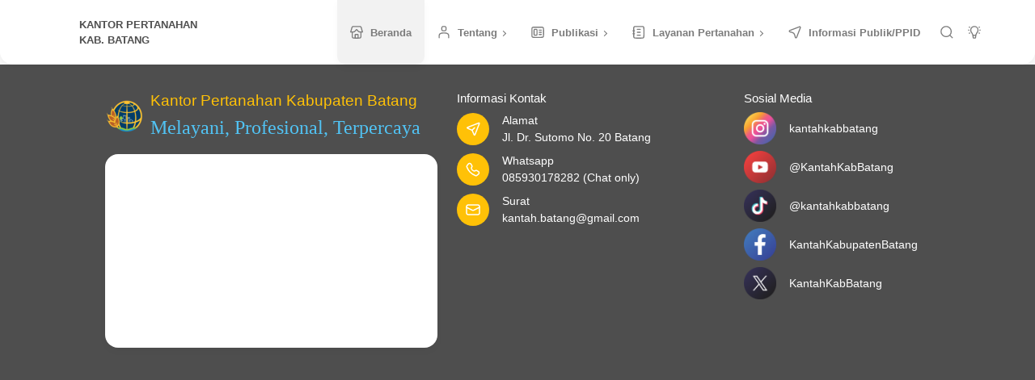

--- FILE ---
content_type: text/css
request_url: https://kab-batang.atrbpn.go.id/css/styles.css
body_size: 321687
content:
::-webkit-scrollbar{width:6px}::-webkit-scrollbar-thumb{background:#888;border-radius:10px}::-webkit-scrollbar-thumb:hover{background:#555}:root{--sm: 576px;--md: 768px;--lg: 992px;--xl: 1200px;--xxl: 1400px}.h-100-card{height:calc(100% - var(--small-title-height)) !important}.w-100{width:100% !important}.w-90{width:90% !important}.w-80{width:80% !important}.w-75{width:75% !important}.w-70{width:70% !important}.w-60{width:60% !important}.w-50{width:50% !important}.w-40{width:40% !important}.w-33{width:33.3% !important}.w-30{width:30% !important}.w-25{width:25% !important}.w-20{width:20% !important}.w-10{width:10% !important}.h-auto{height:auto !important}.w-auto{width:auto !important}.sh-0{height:0 !important}.sw-0{width:0 !important}.sh-1{height:.5rem !important}.sw-1{width:.5rem !important}.sh-2{height:1rem !important}.sw-2{width:1rem !important}.sh-3{height:1.5rem !important}.sw-3{width:1.5rem !important}.sh-4{height:2rem !important}.sw-4{width:2rem !important}.sh-5{height:2.5rem !important}.sw-5{width:2.5rem !important}.sh-6{height:3rem !important}.sw-6{width:3rem !important}.sh-7{height:3.5rem !important}.sw-7{width:3.5rem !important}.sh-8{height:4rem !important}.sw-8{width:4rem !important}.sh-9{height:4.5rem !important}.sw-9{width:4.5rem !important}.sh-10{height:5rem !important}.sw-10{width:5rem !important}.sh-11{height:5.5rem !important}.sw-11{width:5.5rem !important}.sh-12{height:6rem !important}.sw-12{width:6rem !important}.sh-13{height:6.5rem !important}.sw-13{width:6.5rem !important}.sh-14{height:7rem !important}.sw-14{width:7rem !important}.sh-15{height:7.5rem !important}.sw-15{width:7.5rem !important}.sh-16{height:8rem !important}.sw-16{width:8rem !important}.sh-17{height:8.5rem !important}.sw-17{width:8.5rem !important}.sh-18{height:9rem !important}.sw-18{width:9rem !important}.sh-19{height:9.5rem !important}.sw-19{width:9.5rem !important}.sh-20{height:10rem !important}.sw-20{width:10rem !important}.sh-21{height:10.5rem !important}.sw-21{width:10.5rem !important}.sh-22{height:11rem !important}.sw-22{width:11rem !important}.sh-23{height:11.5rem !important}.sw-23{width:11.5rem !important}.sh-24{height:12rem !important}.sw-24{width:12rem !important}.sh-25{height:12.5rem !important}.sw-25{width:12.5rem !important}.sh-30{height:15rem !important}.sw-30{width:15rem !important}.sh-35{height:17.5rem !important}.sw-35{width:17.5rem !important}.sh-40{height:20rem !important}.sw-40{width:20rem !important}.sh-45{height:22.5rem !important}.sw-45{width:22.5rem !important}.sh-50{height:25rem !important}.sw-50{width:25rem !important}.sh-60{height:30rem !important}.sw-60{width:30rem !important}.sh-70{height:35rem !important}.sw-70{width:35rem !important}.sh-80{height:40rem !important}.sw-80{width:40rem !important}@media(min-width: 576px){.sh-sm-0{height:0 !important}}@media(min-width: 576px){.sw-sm-0{width:0 !important}}@media(min-width: 576px){.sh-sm-1{height:.5rem !important}}@media(min-width: 576px){.sw-sm-1{width:.5rem !important}}@media(min-width: 576px){.sh-sm-2{height:1rem !important}}@media(min-width: 576px){.sw-sm-2{width:1rem !important}}@media(min-width: 576px){.sh-sm-3{height:1.5rem !important}}@media(min-width: 576px){.sw-sm-3{width:1.5rem !important}}@media(min-width: 576px){.sh-sm-4{height:2rem !important}}@media(min-width: 576px){.sw-sm-4{width:2rem !important}}@media(min-width: 576px){.sh-sm-5{height:2.5rem !important}}@media(min-width: 576px){.sw-sm-5{width:2.5rem !important}}@media(min-width: 576px){.sh-sm-6{height:3rem !important}}@media(min-width: 576px){.sw-sm-6{width:3rem !important}}@media(min-width: 576px){.sh-sm-7{height:3.5rem !important}}@media(min-width: 576px){.sw-sm-7{width:3.5rem !important}}@media(min-width: 576px){.sh-sm-8{height:4rem !important}}@media(min-width: 576px){.sw-sm-8{width:4rem !important}}@media(min-width: 576px){.sh-sm-9{height:4.5rem !important}}@media(min-width: 576px){.sw-sm-9{width:4.5rem !important}}@media(min-width: 576px){.sh-sm-10{height:5rem !important}}@media(min-width: 576px){.sw-sm-10{width:5rem !important}}@media(min-width: 576px){.sh-sm-11{height:5.5rem !important}}@media(min-width: 576px){.sw-sm-11{width:5.5rem !important}}@media(min-width: 576px){.sh-sm-12{height:6rem !important}}@media(min-width: 576px){.sw-sm-12{width:6rem !important}}@media(min-width: 576px){.sh-sm-13{height:6.5rem !important}}@media(min-width: 576px){.sw-sm-13{width:6.5rem !important}}@media(min-width: 576px){.sh-sm-14{height:7rem !important}}@media(min-width: 576px){.sw-sm-14{width:7rem !important}}@media(min-width: 576px){.sh-sm-15{height:7.5rem !important}}@media(min-width: 576px){.sw-sm-15{width:7.5rem !important}}@media(min-width: 576px){.sh-sm-16{height:8rem !important}}@media(min-width: 576px){.sw-sm-16{width:8rem !important}}@media(min-width: 576px){.sh-sm-17{height:8.5rem !important}}@media(min-width: 576px){.sw-sm-17{width:8.5rem !important}}@media(min-width: 576px){.sh-sm-18{height:9rem !important}}@media(min-width: 576px){.sw-sm-18{width:9rem !important}}@media(min-width: 576px){.sh-sm-19{height:9.5rem !important}}@media(min-width: 576px){.sw-sm-19{width:9.5rem !important}}@media(min-width: 576px){.sh-sm-20{height:10rem !important}}@media(min-width: 576px){.sw-sm-20{width:10rem !important}}@media(min-width: 576px){.sh-sm-21{height:10.5rem !important}}@media(min-width: 576px){.sw-sm-21{width:10.5rem !important}}@media(min-width: 576px){.sh-sm-22{height:11rem !important}}@media(min-width: 576px){.sw-sm-22{width:11rem !important}}@media(min-width: 576px){.sh-sm-23{height:11.5rem !important}}@media(min-width: 576px){.sw-sm-23{width:11.5rem !important}}@media(min-width: 576px){.sh-sm-24{height:12rem !important}}@media(min-width: 576px){.sw-sm-24{width:12rem !important}}@media(min-width: 576px){.sh-sm-25{height:12.5rem !important}}@media(min-width: 576px){.sw-sm-25{width:12.5rem !important}}@media(min-width: 576px){.sh-sm-30{height:15rem !important}}@media(min-width: 576px){.sw-sm-30{width:15rem !important}}@media(min-width: 576px){.sh-sm-35{height:17.5rem !important}}@media(min-width: 576px){.sw-sm-35{width:17.5rem !important}}@media(min-width: 576px){.sh-sm-40{height:20rem !important}}@media(min-width: 576px){.sw-sm-40{width:20rem !important}}@media(min-width: 576px){.sh-sm-45{height:22.5rem !important}}@media(min-width: 576px){.sw-sm-45{width:22.5rem !important}}@media(min-width: 576px){.sh-sm-50{height:25rem !important}}@media(min-width: 576px){.sw-sm-50{width:25rem !important}}@media(min-width: 576px){.sh-sm-60{height:30rem !important}}@media(min-width: 576px){.sw-sm-60{width:30rem !important}}@media(min-width: 576px){.sh-sm-70{height:35rem !important}}@media(min-width: 576px){.sw-sm-70{width:35rem !important}}@media(min-width: 576px){.sh-sm-80{height:40rem !important}}@media(min-width: 576px){.sw-sm-80{width:40rem !important}}@media(min-width: 768px){.sh-md-0{height:0 !important}}@media(min-width: 768px){.sw-md-0{width:0 !important}}@media(min-width: 768px){.sh-md-1{height:.5rem !important}}@media(min-width: 768px){.sw-md-1{width:.5rem !important}}@media(min-width: 768px){.sh-md-2{height:1rem !important}}@media(min-width: 768px){.sw-md-2{width:1rem !important}}@media(min-width: 768px){.sh-md-3{height:1.5rem !important}}@media(min-width: 768px){.sw-md-3{width:1.5rem !important}}@media(min-width: 768px){.sh-md-4{height:2rem !important}}@media(min-width: 768px){.sw-md-4{width:2rem !important}}@media(min-width: 768px){.sh-md-5{height:2.5rem !important}}@media(min-width: 768px){.sw-md-5{width:2.5rem !important}}@media(min-width: 768px){.sh-md-6{height:3rem !important}}@media(min-width: 768px){.sw-md-6{width:3rem !important}}@media(min-width: 768px){.sh-md-7{height:3.5rem !important}}@media(min-width: 768px){.sw-md-7{width:3.5rem !important}}@media(min-width: 768px){.sh-md-8{height:4rem !important}}@media(min-width: 768px){.sw-md-8{width:4rem !important}}@media(min-width: 768px){.sh-md-9{height:4.5rem !important}}@media(min-width: 768px){.sw-md-9{width:4.5rem !important}}@media(min-width: 768px){.sh-md-10{height:5rem !important}}@media(min-width: 768px){.sw-md-10{width:5rem !important}}@media(min-width: 768px){.sh-md-11{height:5.5rem !important}}@media(min-width: 768px){.sw-md-11{width:5.5rem !important}}@media(min-width: 768px){.sh-md-12{height:6rem !important}}@media(min-width: 768px){.sw-md-12{width:6rem !important}}@media(min-width: 768px){.sh-md-13{height:6.5rem !important}}@media(min-width: 768px){.sw-md-13{width:6.5rem !important}}@media(min-width: 768px){.sh-md-14{height:7rem !important}}@media(min-width: 768px){.sw-md-14{width:7rem !important}}@media(min-width: 768px){.sh-md-15{height:7.5rem !important}}@media(min-width: 768px){.sw-md-15{width:7.5rem !important}}@media(min-width: 768px){.sh-md-16{height:8rem !important}}@media(min-width: 768px){.sw-md-16{width:8rem !important}}@media(min-width: 768px){.sh-md-17{height:8.5rem !important}}@media(min-width: 768px){.sw-md-17{width:8.5rem !important}}@media(min-width: 768px){.sh-md-18{height:9rem !important}}@media(min-width: 768px){.sw-md-18{width:9rem !important}}@media(min-width: 768px){.sh-md-19{height:9.5rem !important}}@media(min-width: 768px){.sw-md-19{width:9.5rem !important}}@media(min-width: 768px){.sh-md-20{height:10rem !important}}@media(min-width: 768px){.sw-md-20{width:10rem !important}}@media(min-width: 768px){.sh-md-21{height:10.5rem !important}}@media(min-width: 768px){.sw-md-21{width:10.5rem !important}}@media(min-width: 768px){.sh-md-22{height:11rem !important}}@media(min-width: 768px){.sw-md-22{width:11rem !important}}@media(min-width: 768px){.sh-md-23{height:11.5rem !important}}@media(min-width: 768px){.sw-md-23{width:11.5rem !important}}@media(min-width: 768px){.sh-md-24{height:12rem !important}}@media(min-width: 768px){.sw-md-24{width:12rem !important}}@media(min-width: 768px){.sh-md-25{height:12.5rem !important}}@media(min-width: 768px){.sw-md-25{width:12.5rem !important}}@media(min-width: 768px){.sh-md-30{height:15rem !important}}@media(min-width: 768px){.sw-md-30{width:15rem !important}}@media(min-width: 768px){.sh-md-35{height:17.5rem !important}}@media(min-width: 768px){.sw-md-35{width:17.5rem !important}}@media(min-width: 768px){.sh-md-40{height:20rem !important}}@media(min-width: 768px){.sw-md-40{width:20rem !important}}@media(min-width: 768px){.sh-md-45{height:22.5rem !important}}@media(min-width: 768px){.sw-md-45{width:22.5rem !important}}@media(min-width: 768px){.sh-md-50{height:25rem !important}}@media(min-width: 768px){.sw-md-50{width:25rem !important}}@media(min-width: 768px){.sh-md-60{height:30rem !important}}@media(min-width: 768px){.sw-md-60{width:30rem !important}}@media(min-width: 768px){.sh-md-70{height:35rem !important}}@media(min-width: 768px){.sw-md-70{width:35rem !important}}@media(min-width: 768px){.sh-md-80{height:40rem !important}}@media(min-width: 768px){.sw-md-80{width:40rem !important}}@media(min-width: 992px){.sh-lg-0{height:0 !important}}@media(min-width: 992px){.sw-lg-0{width:0 !important}}@media(min-width: 992px){.sh-lg-1{height:.5rem !important}}@media(min-width: 992px){.sw-lg-1{width:.5rem !important}}@media(min-width: 992px){.sh-lg-2{height:1rem !important}}@media(min-width: 992px){.sw-lg-2{width:1rem !important}}@media(min-width: 992px){.sh-lg-3{height:1.5rem !important}}@media(min-width: 992px){.sw-lg-3{width:1.5rem !important}}@media(min-width: 992px){.sh-lg-4{height:2rem !important}}@media(min-width: 992px){.sw-lg-4{width:2rem !important}}@media(min-width: 992px){.sh-lg-5{height:2.5rem !important}}@media(min-width: 992px){.sw-lg-5{width:2.5rem !important}}@media(min-width: 992px){.sh-lg-6{height:3rem !important}}@media(min-width: 992px){.sw-lg-6{width:3rem !important}}@media(min-width: 992px){.sh-lg-7{height:3.5rem !important}}@media(min-width: 992px){.sw-lg-7{width:3.5rem !important}}@media(min-width: 992px){.sh-lg-8{height:4rem !important}}@media(min-width: 992px){.sw-lg-8{width:4rem !important}}@media(min-width: 992px){.sh-lg-9{height:4.5rem !important}}@media(min-width: 992px){.sw-lg-9{width:4.5rem !important}}@media(min-width: 992px){.sh-lg-10{height:5rem !important}}@media(min-width: 992px){.sw-lg-10{width:5rem !important}}@media(min-width: 992px){.sh-lg-11{height:5.5rem !important}}@media(min-width: 992px){.sw-lg-11{width:5.5rem !important}}@media(min-width: 992px){.sh-lg-12{height:6rem !important}}@media(min-width: 992px){.sw-lg-12{width:6rem !important}}@media(min-width: 992px){.sh-lg-13{height:6.5rem !important}}@media(min-width: 992px){.sw-lg-13{width:6.5rem !important}}@media(min-width: 992px){.sh-lg-14{height:7rem !important}}@media(min-width: 992px){.sw-lg-14{width:7rem !important}}@media(min-width: 992px){.sh-lg-15{height:7.5rem !important}}@media(min-width: 992px){.sw-lg-15{width:7.5rem !important}}@media(min-width: 992px){.sh-lg-16{height:8rem !important}}@media(min-width: 992px){.sw-lg-16{width:8rem !important}}@media(min-width: 992px){.sh-lg-17{height:8.5rem !important}}@media(min-width: 992px){.sw-lg-17{width:8.5rem !important}}@media(min-width: 992px){.sh-lg-18{height:9rem !important}}@media(min-width: 992px){.sw-lg-18{width:9rem !important}}@media(min-width: 992px){.sh-lg-19{height:9.5rem !important}}@media(min-width: 992px){.sw-lg-19{width:9.5rem !important}}@media(min-width: 992px){.sh-lg-20{height:10rem !important}}@media(min-width: 992px){.sw-lg-20{width:10rem !important}}@media(min-width: 992px){.sh-lg-21{height:10.5rem !important}}@media(min-width: 992px){.sw-lg-21{width:10.5rem !important}}@media(min-width: 992px){.sh-lg-22{height:11rem !important}}@media(min-width: 992px){.sw-lg-22{width:11rem !important}}@media(min-width: 992px){.sh-lg-23{height:11.5rem !important}}@media(min-width: 992px){.sw-lg-23{width:11.5rem !important}}@media(min-width: 992px){.sh-lg-24{height:12rem !important}}@media(min-width: 992px){.sw-lg-24{width:12rem !important}}@media(min-width: 992px){.sh-lg-25{height:12.5rem !important}}@media(min-width: 992px){.sw-lg-25{width:12.5rem !important}}@media(min-width: 992px){.sh-lg-30{height:15rem !important}}@media(min-width: 992px){.sw-lg-30{width:15rem !important}}@media(min-width: 992px){.sh-lg-35{height:17.5rem !important}}@media(min-width: 992px){.sw-lg-35{width:17.5rem !important}}@media(min-width: 992px){.sh-lg-40{height:20rem !important}}@media(min-width: 992px){.sw-lg-40{width:20rem !important}}@media(min-width: 992px){.sh-lg-45{height:22.5rem !important}}@media(min-width: 992px){.sw-lg-45{width:22.5rem !important}}@media(min-width: 992px){.sh-lg-50{height:25rem !important}}@media(min-width: 992px){.sw-lg-50{width:25rem !important}}@media(min-width: 992px){.sh-lg-60{height:30rem !important}}@media(min-width: 992px){.sw-lg-60{width:30rem !important}}@media(min-width: 992px){.sh-lg-70{height:35rem !important}}@media(min-width: 992px){.sw-lg-70{width:35rem !important}}@media(min-width: 992px){.sh-lg-80{height:40rem !important}}@media(min-width: 992px){.sw-lg-80{width:40rem !important}}@media(min-width: 1200px){.sh-xl-0{height:0 !important}}@media(min-width: 1200px){.sw-xl-0{width:0 !important}}@media(min-width: 1200px){.sh-xl-1{height:.5rem !important}}@media(min-width: 1200px){.sw-xl-1{width:.5rem !important}}@media(min-width: 1200px){.sh-xl-2{height:1rem !important}}@media(min-width: 1200px){.sw-xl-2{width:1rem !important}}@media(min-width: 1200px){.sh-xl-3{height:1.5rem !important}}@media(min-width: 1200px){.sw-xl-3{width:1.5rem !important}}@media(min-width: 1200px){.sh-xl-4{height:2rem !important}}@media(min-width: 1200px){.sw-xl-4{width:2rem !important}}@media(min-width: 1200px){.sh-xl-5{height:2.5rem !important}}@media(min-width: 1200px){.sw-xl-5{width:2.5rem !important}}@media(min-width: 1200px){.sh-xl-6{height:3rem !important}}@media(min-width: 1200px){.sw-xl-6{width:3rem !important}}@media(min-width: 1200px){.sh-xl-7{height:3.5rem !important}}@media(min-width: 1200px){.sw-xl-7{width:3.5rem !important}}@media(min-width: 1200px){.sh-xl-8{height:4rem !important}}@media(min-width: 1200px){.sw-xl-8{width:4rem !important}}@media(min-width: 1200px){.sh-xl-9{height:4.5rem !important}}@media(min-width: 1200px){.sw-xl-9{width:4.5rem !important}}@media(min-width: 1200px){.sh-xl-10{height:5rem !important}}@media(min-width: 1200px){.sw-xl-10{width:5rem !important}}@media(min-width: 1200px){.sh-xl-11{height:5.5rem !important}}@media(min-width: 1200px){.sw-xl-11{width:5.5rem !important}}@media(min-width: 1200px){.sh-xl-12{height:6rem !important}}@media(min-width: 1200px){.sw-xl-12{width:6rem !important}}@media(min-width: 1200px){.sh-xl-13{height:6.5rem !important}}@media(min-width: 1200px){.sw-xl-13{width:6.5rem !important}}@media(min-width: 1200px){.sh-xl-14{height:7rem !important}}@media(min-width: 1200px){.sw-xl-14{width:7rem !important}}@media(min-width: 1200px){.sh-xl-15{height:7.5rem !important}}@media(min-width: 1200px){.sw-xl-15{width:7.5rem !important}}@media(min-width: 1200px){.sh-xl-16{height:8rem !important}}@media(min-width: 1200px){.sw-xl-16{width:8rem !important}}@media(min-width: 1200px){.sh-xl-17{height:8.5rem !important}}@media(min-width: 1200px){.sw-xl-17{width:8.5rem !important}}@media(min-width: 1200px){.sh-xl-18{height:9rem !important}}@media(min-width: 1200px){.sw-xl-18{width:9rem !important}}@media(min-width: 1200px){.sh-xl-19{height:9.5rem !important}}@media(min-width: 1200px){.sw-xl-19{width:9.5rem !important}}@media(min-width: 1200px){.sh-xl-20{height:10rem !important}}@media(min-width: 1200px){.sw-xl-20{width:10rem !important}}@media(min-width: 1200px){.sh-xl-21{height:10.5rem !important}}@media(min-width: 1200px){.sw-xl-21{width:10.5rem !important}}@media(min-width: 1200px){.sh-xl-22{height:11rem !important}}@media(min-width: 1200px){.sw-xl-22{width:11rem !important}}@media(min-width: 1200px){.sh-xl-23{height:11.5rem !important}}@media(min-width: 1200px){.sw-xl-23{width:11.5rem !important}}@media(min-width: 1200px){.sh-xl-24{height:12rem !important}}@media(min-width: 1200px){.sw-xl-24{width:12rem !important}}@media(min-width: 1200px){.sh-xl-25{height:12.5rem !important}}@media(min-width: 1200px){.sw-xl-25{width:12.5rem !important}}@media(min-width: 1200px){.sh-xl-30{height:15rem !important}}@media(min-width: 1200px){.sw-xl-30{width:15rem !important}}@media(min-width: 1200px){.sh-xl-35{height:17.5rem !important}}@media(min-width: 1200px){.sw-xl-35{width:17.5rem !important}}@media(min-width: 1200px){.sh-xl-40{height:20rem !important}}@media(min-width: 1200px){.sw-xl-40{width:20rem !important}}@media(min-width: 1200px){.sh-xl-45{height:22.5rem !important}}@media(min-width: 1200px){.sw-xl-45{width:22.5rem !important}}@media(min-width: 1200px){.sh-xl-50{height:25rem !important}}@media(min-width: 1200px){.sw-xl-50{width:25rem !important}}@media(min-width: 1200px){.sh-xl-60{height:30rem !important}}@media(min-width: 1200px){.sw-xl-60{width:30rem !important}}@media(min-width: 1200px){.sh-xl-70{height:35rem !important}}@media(min-width: 1200px){.sw-xl-70{width:35rem !important}}@media(min-width: 1200px){.sh-xl-80{height:40rem !important}}@media(min-width: 1200px){.sw-xl-80{width:40rem !important}}@media(min-width: 1400px){.sh-xxl-0{height:0 !important}}@media(min-width: 1400px){.sw-xxl-0{width:0 !important}}@media(min-width: 1400px){.sh-xxl-1{height:.5rem !important}}@media(min-width: 1400px){.sw-xxl-1{width:.5rem !important}}@media(min-width: 1400px){.sh-xxl-2{height:1rem !important}}@media(min-width: 1400px){.sw-xxl-2{width:1rem !important}}@media(min-width: 1400px){.sh-xxl-3{height:1.5rem !important}}@media(min-width: 1400px){.sw-xxl-3{width:1.5rem !important}}@media(min-width: 1400px){.sh-xxl-4{height:2rem !important}}@media(min-width: 1400px){.sw-xxl-4{width:2rem !important}}@media(min-width: 1400px){.sh-xxl-5{height:2.5rem !important}}@media(min-width: 1400px){.sw-xxl-5{width:2.5rem !important}}@media(min-width: 1400px){.sh-xxl-6{height:3rem !important}}@media(min-width: 1400px){.sw-xxl-6{width:3rem !important}}@media(min-width: 1400px){.sh-xxl-7{height:3.5rem !important}}@media(min-width: 1400px){.sw-xxl-7{width:3.5rem !important}}@media(min-width: 1400px){.sh-xxl-8{height:4rem !important}}@media(min-width: 1400px){.sw-xxl-8{width:4rem !important}}@media(min-width: 1400px){.sh-xxl-9{height:4.5rem !important}}@media(min-width: 1400px){.sw-xxl-9{width:4.5rem !important}}@media(min-width: 1400px){.sh-xxl-10{height:5rem !important}}@media(min-width: 1400px){.sw-xxl-10{width:5rem !important}}@media(min-width: 1400px){.sh-xxl-11{height:5.5rem !important}}@media(min-width: 1400px){.sw-xxl-11{width:5.5rem !important}}@media(min-width: 1400px){.sh-xxl-12{height:6rem !important}}@media(min-width: 1400px){.sw-xxl-12{width:6rem !important}}@media(min-width: 1400px){.sh-xxl-13{height:6.5rem !important}}@media(min-width: 1400px){.sw-xxl-13{width:6.5rem !important}}@media(min-width: 1400px){.sh-xxl-14{height:7rem !important}}@media(min-width: 1400px){.sw-xxl-14{width:7rem !important}}@media(min-width: 1400px){.sh-xxl-15{height:7.5rem !important}}@media(min-width: 1400px){.sw-xxl-15{width:7.5rem !important}}@media(min-width: 1400px){.sh-xxl-16{height:8rem !important}}@media(min-width: 1400px){.sw-xxl-16{width:8rem !important}}@media(min-width: 1400px){.sh-xxl-17{height:8.5rem !important}}@media(min-width: 1400px){.sw-xxl-17{width:8.5rem !important}}@media(min-width: 1400px){.sh-xxl-18{height:9rem !important}}@media(min-width: 1400px){.sw-xxl-18{width:9rem !important}}@media(min-width: 1400px){.sh-xxl-19{height:9.5rem !important}}@media(min-width: 1400px){.sw-xxl-19{width:9.5rem !important}}@media(min-width: 1400px){.sh-xxl-20{height:10rem !important}}@media(min-width: 1400px){.sw-xxl-20{width:10rem !important}}@media(min-width: 1400px){.sh-xxl-21{height:10.5rem !important}}@media(min-width: 1400px){.sw-xxl-21{width:10.5rem !important}}@media(min-width: 1400px){.sh-xxl-22{height:11rem !important}}@media(min-width: 1400px){.sw-xxl-22{width:11rem !important}}@media(min-width: 1400px){.sh-xxl-23{height:11.5rem !important}}@media(min-width: 1400px){.sw-xxl-23{width:11.5rem !important}}@media(min-width: 1400px){.sh-xxl-24{height:12rem !important}}@media(min-width: 1400px){.sw-xxl-24{width:12rem !important}}@media(min-width: 1400px){.sh-xxl-25{height:12.5rem !important}}@media(min-width: 1400px){.sw-xxl-25{width:12.5rem !important}}@media(min-width: 1400px){.sh-xxl-30{height:15rem !important}}@media(min-width: 1400px){.sw-xxl-30{width:15rem !important}}@media(min-width: 1400px){.sh-xxl-35{height:17.5rem !important}}@media(min-width: 1400px){.sw-xxl-35{width:17.5rem !important}}@media(min-width: 1400px){.sh-xxl-40{height:20rem !important}}@media(min-width: 1400px){.sw-xxl-40{width:20rem !important}}@media(min-width: 1400px){.sh-xxl-45{height:22.5rem !important}}@media(min-width: 1400px){.sw-xxl-45{width:22.5rem !important}}@media(min-width: 1400px){.sh-xxl-50{height:25rem !important}}@media(min-width: 1400px){.sw-xxl-50{width:25rem !important}}@media(min-width: 1400px){.sh-xxl-60{height:30rem !important}}@media(min-width: 1400px){.sw-xxl-60{width:30rem !important}}@media(min-width: 1400px){.sh-xxl-70{height:35rem !important}}@media(min-width: 1400px){.sw-xxl-70{width:35rem !important}}@media(min-width: 1400px){.sh-xxl-80{height:40rem !important}}@media(min-width: 1400px){.sw-xxl-80{width:40rem !important}}@media(min-width: 576px){.h-sm-100-card{height:calc(100% - var(--small-title-height)) !important}}@media(min-width: 768px){.h-md-100-card{height:calc(100% - var(--small-title-height)) !important}}@media(min-width: 992px){.h-lg-100-card{height:calc(100% - var(--small-title-height)) !important}}@media(min-width: 1200px){.h-xl-100-card{height:calc(100% - var(--small-title-height)) !important}}@media(min-width: 1400px){.h-xxl-100-card{height:calc(100% - var(--small-title-height)) !important}}@media(min-width: 576px){.h-sm-100{height:100% !important}}@media(min-width: 768px){.h-md-100{height:100% !important}}@media(min-width: 992px){.h-lg-100{height:100% !important}}@media(min-width: 1200px){.h-xl-100{height:100% !important}}@media(min-width: 1400px){.h-xxl-100{height:100% !important}}@media(min-width: 576px){.h-sm-auto{height:auto !important}}@media(min-width: 768px){.h-md-auto{height:auto !important}}@media(min-width: 992px){.h-lg-auto{height:auto !important}}@media(min-width: 1200px){.h-xl-auto{height:auto !important}}@media(min-width: 1400px){.h-xxl-auto{height:auto !important}}@media(min-width: 576px){.w-sm-auto{width:auto !important}}@media(min-width: 768px){.w-md-auto{width:auto !important}}@media(min-width: 992px){.w-lg-auto{width:auto !important}}@media(min-width: 1200px){.w-xl-auto{width:auto !important}}@media(min-width: 1400px){.w-xxl-auto{width:auto !important}}@media(min-width: 576px){.h-sm-25{height:25% !important}}@media(min-width: 576px){.w-sm-25{width:25% !important}}@media(min-width: 576px){.h-sm-50{height:50% !important}}@media(min-width: 576px){.w-sm-50{width:50% !important}}@media(min-width: 576px){.h-sm-75{height:75% !important}}@media(min-width: 576px){.w-sm-75{width:75% !important}}@media(min-width: 576px){.h-sm-100{height:100% !important}}@media(min-width: 576px){.w-sm-100{width:100% !important}}@media(min-width: 768px){.h-md-25{height:25% !important}}@media(min-width: 768px){.w-md-25{width:25% !important}}@media(min-width: 768px){.h-md-50{height:50% !important}}@media(min-width: 768px){.w-md-50{width:50% !important}}@media(min-width: 768px){.h-md-75{height:75% !important}}@media(min-width: 768px){.w-md-75{width:75% !important}}@media(min-width: 768px){.h-md-100{height:100% !important}}@media(min-width: 768px){.w-md-100{width:100% !important}}@media(min-width: 992px){.h-lg-25{height:25% !important}}@media(min-width: 992px){.w-lg-25{width:25% !important}}@media(min-width: 992px){.h-lg-50{height:50% !important}}@media(min-width: 992px){.w-lg-50{width:50% !important}}@media(min-width: 992px){.h-lg-75{height:75% !important}}@media(min-width: 992px){.w-lg-75{width:75% !important}}@media(min-width: 992px){.h-lg-100{height:100% !important}}@media(min-width: 992px){.w-lg-100{width:100% !important}}@media(min-width: 1200px){.h-xl-25{height:25% !important}}@media(min-width: 1200px){.w-xl-25{width:25% !important}}@media(min-width: 1200px){.h-xl-50{height:50% !important}}@media(min-width: 1200px){.w-xl-50{width:50% !important}}@media(min-width: 1200px){.h-xl-75{height:75% !important}}@media(min-width: 1200px){.w-xl-75{width:75% !important}}@media(min-width: 1200px){.h-xl-100{height:100% !important}}@media(min-width: 1200px){.w-xl-100{width:100% !important}}@media(min-width: 1400px){.h-xxl-25{height:25% !important}}@media(min-width: 1400px){.w-xxl-25{width:25% !important}}@media(min-width: 1400px){.h-xxl-50{height:50% !important}}@media(min-width: 1400px){.w-xxl-50{width:50% !important}}@media(min-width: 1400px){.h-xxl-75{height:75% !important}}@media(min-width: 1400px){.w-xxl-75{width:75% !important}}@media(min-width: 1400px){.h-xxl-100{height:100% !important}}@media(min-width: 1400px){.w-xxl-100{width:100% !important}}.min-h-100{min-height:100%}.max-h-100{max-height:100%}.min-w-100{min-width:100%}.max-w-100{max-width:100%}.min-w-0{min-width:0}.min-h-0{min-height:0}.t-0{top:0 !important;z-index:1}.b-0{bottom:0 !important;z-index:1}.s-0{left:0 !important;z-index:1}.e-0{right:0 !important;z-index:1}.t-n0{top:0 !important;z-index:1}.b-n0{bottom:0 !important;z-index:1}.s-n0{left:0 !important;z-index:1}.e-n0{right:0 !important;z-index:1}.t-1{top:.25rem !important;z-index:1}.b-1{bottom:.25rem !important;z-index:1}.s-1{left:.25rem !important;z-index:1}.e-1{right:.25rem !important;z-index:1}.t-n1{top:-0.25rem !important;z-index:1}.b-n1{bottom:-0.25rem !important;z-index:1}.s-n1{left:-0.25rem !important;z-index:1}.e-n1{right:-0.25rem !important;z-index:1}.t-2{top:.5rem !important;z-index:1}.b-2{bottom:.5rem !important;z-index:1}.s-2{left:.5rem !important;z-index:1}.e-2{right:.5rem !important;z-index:1}.t-n2{top:-0.5rem !important;z-index:1}.b-n2{bottom:-0.5rem !important;z-index:1}.s-n2{left:-0.5rem !important;z-index:1}.e-n2{right:-0.5rem !important;z-index:1}.t-3{top:1rem !important;z-index:1}.b-3{bottom:1rem !important;z-index:1}.s-3{left:1rem !important;z-index:1}.e-3{right:1rem !important;z-index:1}.t-n3{top:-1rem !important;z-index:1}.b-n3{bottom:-1rem !important;z-index:1}.s-n3{left:-1rem !important;z-index:1}.e-n3{right:-1rem !important;z-index:1}.t-4{top:1.5rem !important;z-index:1}.b-4{bottom:1.5rem !important;z-index:1}.s-4{left:1.5rem !important;z-index:1}.e-4{right:1.5rem !important;z-index:1}.t-n4{top:-1.5rem !important;z-index:1}.b-n4{bottom:-1.5rem !important;z-index:1}.s-n4{left:-1.5rem !important;z-index:1}.e-n4{right:-1.5rem !important;z-index:1}.t-5{top:2rem !important;z-index:1}.b-5{bottom:2rem !important;z-index:1}.s-5{left:2rem !important;z-index:1}.e-5{right:2rem !important;z-index:1}.t-n5{top:-2rem !important;z-index:1}.b-n5{bottom:-2rem !important;z-index:1}.s-n5{left:-2rem !important;z-index:1}.e-n5{right:-2rem !important;z-index:1}a{transition:color var(--transition-time-short);text-decoration:initial;color:var(--primary);outline:initial !important}a:hover,a:active{text-decoration:initial;color:var(--secondary)}a.body{color:var(--body)}a.body:hover,a.body:active{color:var(--primary)}.body-link{color:var(--body)}.body-link:hover{color:var(--primary)}.alternate-link{color:var(--alternate)}.alternate-link:hover{color:var(--primary)}.muted-link{color:var(--muted)}.muted-link:hover{color:var(--primary)}.underline-link{text-decoration:underline}.underline-hover-link:hover{text-decoration:underline}img{object-fit:cover}.absolute-center{left:50%;top:50%;transform:translate(-50%, -50%)}.absolute-center-vertical{top:50%;transform:translateY(-50%)}.absolute-center-horizontal{left:50%;transform:translateX(-50%)}.opacity-0{opacity:0}.opacity-10{opacity:.1}.opacity-25{opacity:.25}.opacity-50{opacity:.5}.opacity-75{opacity:.75}.opacity-100{opacity:1}.grayscale{filter:grayscale(1)}.img-fluid-width{max-width:100%;height:auto}.img-fluid-height{max-height:100%;width:auto}.shadow{box-shadow:0 4px 10px rgba(0,0,0,.03) !important}.shadow-deep{box-shadow:0 6px 10px rgba(0,0,0,.1) !important}.bg-cover-center{background-size:cover;background-position:center}.z-index-1{z-index:1}.z-index-1000{z-index:1000}.basic-transform-transition{-webkit-transition:all .1s ease;transition:all .1s ease;pointer-events:none;-webkit-transform:translate(-50%, 0);transform:translate(-50%, 0)}.forbiden-background{background:url("/konsol/cms/img/background/space.png") no-repeat center center fixed;background-size:cover;width:100%;height:100%;position:fixed;top:0;right:0;bottom:0;left:0}.fixed-background{background:url("/img/background/background-blue.png") no-repeat center center fixed;background-size:cover;width:100%;height:100%;position:fixed;top:0;right:0;bottom:0;left:0}.fixed-background-maintenance{background:url("/img/background/maintenance.png") no-repeat center center fixed;background-size:cover;width:100%;height:100%;position:fixed;top:0;right:0;bottom:0;left:0;z-index:100}.fixed-background-timeout{background:url("/img/background/timeout.svg") no-repeat center center fixed;background-size:cover;width:100%;height:100%;position:fixed;top:0;right:0;bottom:0;left:0;z-index:100}.login-background{background:url("/img/background/city.png") no-repeat center center fixed;background-size:cover;width:100%;height:100%;position:fixed;top:0;right:0;bottom:0;left:0}.hover-trigger:hover .visible-hover{visibility:visible !important}.cursor-default{cursor:default}.cursor-pointer{cursor:pointer}.theme-filter{filter:var(--theme-image-filter)}.flex-grow-1{flex:1}.achievement{width:75px;height:75px}.achievement.bg svg{fill:var(--separator-light)}.achievement.level svg{fill:var(--primary)}:root{--transition-time: 400ms;--transition-time-long: 1000ms;--transition-time-short: 200ms;--nav-size-slim: 5rem;--nav-size: 18rem;--footer-size: 4.5rem;--input-height: 2.25rem;--small-title-height: 2rem;--font: "Nunito Sans", sans-serif;--font-heading: "Montserrat", sans-serif}html[data-radius=rounded]{--border-radius-lg: 16px;--border-radius-md: 10px;--border-radius-sm: 6px;--border-radius-xl: 50px}html[data-radius=standard]{--border-radius-lg: 6px;--border-radius-md: 4px;--border-radius-sm: 3px;--border-radius-xl: 4px}html[data-radius=flat]{--border-radius-lg: 0;--border-radius-sm: 0;--border-radius-md: 0;--border-radius-xl: 0}:root{--card-spacing: 2rem;--card-spacing-sm: 1.25rem;--card-spacing-xs: 0.75rem;--card-spacing-sm-horizontal: 1.75rem 1.25rem;--card-spacing-sm-vertical: 1.25rem 1.75rem;--main-spacing-horizontal: 2.5rem;--main-spacing-vertical: 2rem;--title-spacing: 1.25rem}@media(max-width: 1199.98px){:root{--main-spacing-horizontal: 2rem}}@media(max-width: 991.98px){:root{--nav-size-slim: 4rem;--title-spacing: 1rem;--footer-size: 4rem}}@media(max-width: 767.98px){:root{--card-spacing: 1.75rem;--footer-size: 3rem;--main-spacing-horizontal: 1.25rem;--main-spacing-vertical: 1.25rem}}html[data-color=dark-blue]{--primary: #1b98d0;--secondary: #61c6d8;--tertiary: #54cdb4;--quaternary: #4d7fdb;--primary-rgb: 27, 152, 208;--secondary-rgb: 97, 198, 216;--tertiary-rgb: 84, 205, 180;--quaternary-rgb: 77, 127, 219;--primary-darker: #1989bb;--secondary-darker: #56b1c1;--tertiary-darker: #46af99;--quaternary-darker: #426ebf;--body: #c1c1c1;--alternate: #999999;--muted: #727272;--separator: #474747;--separator-light: #2e2e2e;--body-rgb: 193, 193, 193;--alternate-rgb: 153, 153, 153;--muted-rgb: 114, 114, 114;--separator-rgb: 71, 71, 71;--separator-light-rgb: 46, 46, 46;--background: #1d1d1d;--foreground: #242424;--background-rgb: 29, 29, 29;--foreground-rgb: 36, 36, 36;--background-theme: #242424;--background-light: #292929;--gradient-1: #1b98d0;--gradient-2: #1d9dd7;--gradient-3: #1ea5e1;--gradient-1-lighter: #1ea5e1;--gradient-1-darker: #1a90c5;--light-text: #f0f0f0;--dark-text: #191c1f;--light-text-darker: #e9e9e9;--dark-text-darker: #08090a;--light-text-rgb: 240, 240, 240;--dark-text-rgb: 25, 28, 31;--danger: #b62836;--info: #298a99;--warning: #ebb71a;--success: #418b38;--light: #dadada;--dark: #4e4e4e;--danger-darker: #771a23;--info-darker: #19545d;--warning-darker: #aa830f;--success-darker: #285422;--light-darker: #c9c9c9;--dark-darker: #282828;--body-darker: #a0a0a0;--alternate-darker: #6e6e6e;--muted-darker: #4e4e4e;--separator-darker: #353535;--danger-rgb: 182, 40, 54;--info-rgb: 41, 138, 153;--warning-rgb: 235, 183, 26;--success-rgb: 65, 139, 56;--light-rgb: 218, 218, 218;--dark-rgb: 78, 78, 78;--menu-shadow: 0px 3px 10px rgba(0, 0, 0, 0.2);--menu-shadow-navcolor: 0px 3px 10px rgba(0, 0, 0, 0.4);--background-navcolor-light: #fff;--background-navcolor-dark: #242424;--theme-image-filter: hue-rotate(0deg) brightness(0.9)}html[data-color=dark-green]{--primary: #ffc107;--secondary: #ffd22b;--tertiary: #b89002;--quaternary: #5ab78f;--primary-rgb: 36, 175, 92;--secondary-rgb: 98, 201, 67;--tertiary-rgb: 12, 128, 51;--quaternary-rgb: 14, 133, 107;--primary-darker: #e7b419;--secondary-darker: #fcc92f;--tertiary-darker: #e6b216;--quaternary-darker: #4e9f7c;--body: #c1c1c1;--alternate: #999999;--muted: #727272;--separator: #474747;--separator-light: #2e2e2e;--body-rgb: 193, 193, 193;--alternate-rgb: 153, 153, 153;--muted-rgb: 114, 114, 114;--separator-rgb: 71, 71, 71;--separator-light-rgb: 46, 46, 46;--background: #1d1d1d;--foreground: #242424;--background-rgb: 29, 29, 29;--foreground-rgb: 36, 36, 36;--background-theme: #242424;--background-light: #292929;--gradient-1: #ffc107;--gradient-2: #ffc105;--gradient-3: #ffc102;--gradient-1-lighter: #72a537;--gradient-1-darker: #638f30;--light-text: #f0f0f0;--dark-text: #191c1f;--light-text-darker: #e9e9e9;--dark-text-darker: #08090a;--light-text-rgb: 240, 240, 240;--dark-text-rgb: 25, 28, 31;--danger: #b62836;--info: #298a99;--warning: #ebb71a;--success: #418b38;--light: #dadada;--dark: #4e4e4e;--danger-darker: #771a23;--info-darker: #19545d;--warning-darker: #aa830f;--success-darker: #285422;--light-darker: #c9c9c9;--dark-darker: #282828;--body-darker: #a0a0a0;--alternate-darker: #6e6e6e;--muted-darker: #4e4e4e;--separator-darker: #353535;--danger-rgb: 182, 40, 54;--info-rgb: 41, 138, 153;--warning-rgb: 235, 183, 26;--success-rgb: 65, 139, 56;--light-rgb: 218, 218, 218;--dark-rgb: 78, 78, 78;--menu-shadow: 0px 3px 10px rgba(0, 0, 0, 0.2);--menu-shadow-navcolor: 0px 3px 10px rgba(0, 0, 0, 0.4);--background-navcolor-light: #fff;--background-navcolor-dark: #242424;--theme-image-filter: hue-rotate(205deg) contrast(0.9) brightness(1)}html[data-color=dark-red]{--primary: #d44f4f;--secondary: #e68868;--tertiary: #e19042;--quaternary: #d22958;--primary-rgb: 212, 79, 79;--secondary-rgb: 230, 136, 104;--tertiary-rgb: 225, 144, 66;--quaternary-rgb: 210, 41, 88;--primary-darker: #c54949;--secondary-darker: #d77f61;--tertiary-darker: #cb823c;--quaternary-darker: #bd244f;--body: #c1c1c1;--alternate: #999999;--muted: #727272;--separator: #474747;--separator-light: #2e2e2e;--body-rgb: 193, 193, 193;--alternate-rgb: 153, 153, 153;--muted-rgb: 114, 114, 114;--separator-rgb: 71, 71, 71;--separator-light-rgb: 46, 46, 46;--background: #1d1d1d;--foreground: #242424;--background-rgb: 29, 29, 29;--foreground-rgb: 36, 36, 36;--background-theme: #242424;--background-light: #292929;--gradient-1: #d44f4f;--gradient-2: #d95151;--gradient-3: #dd5252;--gradient-1-lighter: #db5252;--gradient-1-darker: #cb4c4c;--light-text: #f0f0f0;--dark-text: #191c1f;--light-text-darker: #e9e9e9;--dark-text-darker: #08090a;--light-text-rgb: 240, 240, 240;--dark-text-rgb: 25, 28, 31;--danger: #b62836;--info: #298a99;--warning: #ebb71a;--success: #418b38;--light: #dadada;--dark: #4e4e4e;--danger-darker: #771a23;--info-darker: #19545d;--warning-darker: #aa830f;--success-darker: #285422;--light-darker: #c9c9c9;--dark-darker: #282828;--body-darker: #a0a0a0;--alternate-darker: #6e6e6e;--muted-darker: #4e4e4e;--separator-darker: #353535;--danger-rgb: 182, 40, 54;--info-rgb: 41, 138, 153;--warning-rgb: 235, 183, 26;--success-rgb: 65, 139, 56;--light-rgb: 218, 218, 218;--dark-rgb: 78, 78, 78;--menu-shadow: 0px 3px 10px rgba(0, 0, 0, 0.2);--menu-shadow-navcolor: 0px 3px 10px rgba(0, 0, 0, 0.4);--background-navcolor-light: #fff;--background-navcolor-dark: #242424;--theme-image-filter: hue-rotate(158deg) contrast(1.5) brightness(0.8)}html[data-color=dark-purple]{--primary: #9767b7;--secondary: #d59fe4;--tertiary: #985398;--quaternary: #5d3ca7;--primary-rgb: 151, 103, 183;--secondary-rgb: 213, 159, 228;--tertiary-rgb: 152, 83, 152;--quaternary-rgb: 93, 60, 167;--primary-darker: #80579b;--secondary-darker: #bc8cc9;--tertiary-darker: #7d447d;--quaternary-darker: #4c3189;--body: #c1c1c1;--alternate: #999999;--muted: #727272;--separator: #474747;--separator-light: #2e2e2e;--body-rgb: 193, 193, 193;--alternate-rgb: 153, 153, 153;--muted-rgb: 114, 114, 114;--separator-rgb: 71, 71, 71;--separator-light-rgb: 46, 46, 46;--background: #1d1d1d;--foreground: #242424;--background-rgb: 29, 29, 29;--foreground-rgb: 36, 36, 36;--background-theme: #242424;--background-light: #292929;--gradient-1: #9767b7;--gradient-2: #ab7ccc;--gradient-3: #af7ecf;--gradient-1-lighter: #8048af;--gradient-1-darker: #613783;--light-text: #f0f0f0;--dark-text: #191c1f;--light-text-darker: #e9e9e9;--dark-text-darker: #08090a;--light-text-rgb: 240, 240, 240;--dark-text-rgb: 25, 28, 31;--danger: #b62836;--info: #298a99;--warning: #ebb71a;--success: #418b38;--light: #dadada;--dark: #4e4e4e;--danger-darker: #771a23;--info-darker: #19545d;--warning-darker: #aa830f;--success-darker: #285422;--light-darker: #c9c9c9;--dark-darker: #282828;--body-darker: #a0a0a0;--alternate-darker: #6e6e6e;--muted-darker: #4e4e4e;--separator-darker: #353535;--danger-rgb: 182, 40, 54;--info-rgb: 41, 138, 153;--warning-rgb: 235, 183, 26;--success-rgb: 65, 139, 56;--light-rgb: 218, 218, 218;--dark-rgb: 78, 78, 78;--menu-shadow: 0px 3px 10px rgba(0, 0, 0, 0.2);--menu-shadow-navcolor: 0px 3px 10px rgba(0, 0, 0, 0.4);--background-navcolor-light: #fff;--background-navcolor-dark: #242424;--theme-image-filter: hue-rotate(75deg) contrast(0.7) brightness(0.85)}html[data-color=dark-pink]{--primary: #d65d7c;--secondary: #e69790;--tertiary: #df4459;--quaternary: #e25b5b;--primary-rgb: 214, 93, 124;--secondary-rgb: 230, 151, 144;--tertiary-rgb: 223, 68, 89;--quaternary-rgb: 226, 91, 91;--primary-darker: #c55672;--secondary-darker: #d38a84;--tertiary-darker: #c93d50;--quaternary-darker: #cb5454;--body: #c1c1c1;--alternate: #999999;--muted: #727272;--separator: #474747;--separator-light: #2e2e2e;--body-rgb: 193, 193, 193;--alternate-rgb: 153, 153, 153;--muted-rgb: 114, 114, 114;--separator-rgb: 71, 71, 71;--separator-light-rgb: 46, 46, 46;--background: #1d1d1d;--foreground: #242424;--background-rgb: 29, 29, 29;--foreground-rgb: 36, 36, 36;--background-theme: #242424;--background-light: #292929;--gradient-1: #d65d7c;--gradient-2: #dd6080;--gradient-3: #e36585;--gradient-1-lighter: #df6383;--gradient-1-darker: #c75773;--light-text: #f0f0f0;--dark-text: #191c1f;--light-text-darker: #e9e9e9;--dark-text-darker: #08090a;--light-text-rgb: 240, 240, 240;--dark-text-rgb: 25, 28, 31;--danger: #b62836;--info: #298a99;--warning: #ebb71a;--success: #418b38;--light: #dadada;--dark: #4e4e4e;--danger-darker: #771a23;--info-darker: #19545d;--warning-darker: #aa830f;--success-darker: #285422;--light-darker: #c9c9c9;--dark-darker: #282828;--body-darker: #a0a0a0;--alternate-darker: #6e6e6e;--muted-darker: #4e4e4e;--separator-darker: #353535;--danger-rgb: 182, 40, 54;--info-rgb: 41, 138, 153;--warning-rgb: 235, 183, 26;--success-rgb: 65, 139, 56;--light-rgb: 218, 218, 218;--dark-rgb: 78, 78, 78;--menu-shadow: 0px 3px 10px rgba(0, 0, 0, 0.2);--menu-shadow-navcolor: 0px 3px 10px rgba(0, 0, 0, 0.4);--background-navcolor-light: #fff;--background-navcolor-dark: #242424;--theme-image-filter: hue-rotate(144deg) contrast(0.9) brightness(0.87)}html[data-color=light-blue]{--primary: #1ea8e7;--secondary: #6cc8ef;--tertiary: #5de3c8;--quaternary: #558df3;--primary-rgb: 30, 168, 231;--secondary-rgb: 108, 219, 239;--tertiary-rgb: 93, 227, 200;--quaternary-rgb: 85, 141, 243;--primary-darker: #1b9ad4;--secondary-darker: #61c6d8;--tertiary-darker: #54ccb4;--quaternary-darker: #4c7dd6;--body: #4e4e4e;--alternate: #7c7c7c;--muted: #afafaf;--separator: #dddddd;--separator-light: #f1f1f1;--body-rgb: 59, 59, 59;--alternate-rgb: 124, 124, 124;--muted-rgb: 176, 176, 176;--separator-rgb: 221, 221, 221;--separator-light-rgb: 241, 241, 241;--background: #f9f9f9;--foreground: #ffffff;--background-rgb: 249, 249, 249;--foreground-rgb: 255, 255, 255;--background-theme: #eaf0f1;--background-light: #f8f8f8;--gradient-1: #1ea8e7;--gradient-2: #21aff0;--gradient-3: #23b3f4;--gradient-1-lighter: #2abdff;--gradient-1-darker: #1fa5e2;--light-text: #fff;--dark-text: #343a40;--light-text-darker: #eeeeee;--dark-text-darker: #23272b;--light-text-rgb: 255, 255, 255;--dark-text-rgb: 52, 58, 64;--danger: #cf2637;--info: #279aac;--warning: #ebb71a;--success: #439b38;--light: #dadada;--dark: #4e4e4e;--danger-darker: #771a23;--info-darker: #19545d;--warning-darker: #aa830f;--success-darker: #285422;--light-darker: #c9c9c9;--dark-darker: #282828;--body-darker: #333333;--alternate-darker: #616161;--muted-darker: #888888;--separator-darker: #c0c0c0;--danger-rgb: 182, 40, 54;--info-rgb: 41, 138, 153;--warning-rgb: 235, 183, 26;--success-rgb: 65, 139, 56;--light-rgb: 218, 218, 218;--dark-rgb: 78, 78, 78;--menu-shadow: 0px 3px 10px rgba(0, 0, 0, 0.12);--menu-shadow-navcolor: 0px 2px 6px rgba(0, 0, 0, 0.05);--background-navcolor-light: #fff;--background-navcolor-dark: #253a52;--theme-image-filter: hue-rotate(0deg)}html[data-color=light-green]{--primary: #ffc107;--secondary: #ffd22b;--tertiary: #d3a501;--quaternary: #64cb9e;--primary-rgb: 117, 171, 56;--secondary-rgb: 184, 213, 24;--tertiary-rgb: 52, 185, 46;--quaternary-rgb: 100, 203, 158;--primary-darker: #e7b419;--secondary-darker: #fcc92f;--tertiary-darker: #e6b216;--quaternary-darker: #d3a621;--body: #4e4e4e;--alternate: #7c7c7c;--muted: #afafaf;--separator: #dddddd;--separator-light: #f1f1f1;--body-rgb: 59, 59, 59;--alternate-rgb: 124, 124, 124;--muted-rgb: 176, 176, 176;--separator-rgb: 221, 221, 221;--separator-light-rgb: 241, 241, 241;--background: #f9f9f9;--foreground: #ffffff;--background-rgb: 249, 249, 249;--foreground-rgb: 255, 255, 255;--background-theme: #eaf1ec;--background-light: #f8f8f8;--gradient-1: #ffc107;--gradient-2: #f7bf18;--gradient-3: #e2ab06;--gradient-1-lighter: #fcc92f;--gradient-1-darker: #e7b623;--light-text: #fff;--dark-text: #343a40;--light-text-darker: #eeeeee;--dark-text-darker: #23272b;--light-text-rgb: 255, 255, 255;--dark-text-rgb: 52, 58, 64;--danger: #cf2637;--info: #279aac;--warning: #ebb71a;--success: #439b38;--light: #dadada;--dark: #4e4e4e;--danger-darker: #771a23;--info-darker: #19545d;--warning-darker: #aa830f;--success-darker: #285422;--light-darker: #c9c9c9;--dark-darker: #282828;--body-darker: #333333;--alternate-darker: #616161;--muted-darker: #888888;--separator-darker: #c0c0c0;--danger-rgb: 182, 40, 54;--info-rgb: 41, 138, 153;--warning-rgb: 235, 183, 26;--success-rgb: 65, 139, 56;--light-rgb: 218, 218, 218;--dark-rgb: 78, 78, 78;--menu-shadow: 0px 3px 10px rgba(0, 0, 0, 0.12);--menu-shadow-navcolor: 0px 2px 6px rgba(0, 0, 0, 0.05);--background-navcolor-light: #fff;--background-navcolor-dark: #24352b;--theme-image-filter: hue-rotate(205deg) contrast(0.9) brightness(1)}html[data-color=light-red]{--primary: #eb5858;--secondary: #ff9773;--tertiary: #f9a049;--quaternary: #e92d62;--primary-rgb: 235, 88, 88;--secondary-rgb: 255, 151, 151;--tertiary-rgb: 249, 160, 73;--quaternary-rgb: 233, 45, 98;--primary-darker: #df5353;--secondary-darker: #eb8d6c;--tertiary-darker: #e99645;--quaternary-darker: #d32959;--body: #4e4e4e;--alternate: #7c7c7c;--muted: #afafaf;--separator: #dddddd;--separator-light: #f1f1f1;--body-rgb: 59, 59, 59;--alternate-rgb: 124, 124, 124;--muted-rgb: 176, 176, 176;--separator-rgb: 221, 221, 221;--separator-light-rgb: 241, 241, 241;--background: #f9f9f9;--foreground: #ffffff;--background-rgb: 249, 249, 249;--foreground-rgb: 255, 255, 255;--background-theme: #f1ecea;--background-light: #f8f8f8;--gradient-1: #eb5858;--gradient-2: #f35c5c;--gradient-3: #f35e5e;--gradient-1-lighter: #f96363;--gradient-1-darker: #d95151;--light-text: #fff;--dark-text: #343a40;--light-text-darker: #eeeeee;--dark-text-darker: #23272b;--light-text-rgb: 255, 255, 255;--dark-text-rgb: 52, 58, 64;--danger: #cf2637;--info: #279aac;--warning: #ebb71a;--success: #439b38;--light: #dadada;--dark: #4e4e4e;--danger-darker: #771a23;--info-darker: #19545d;--warning-darker: #aa830f;--success-darker: #285422;--light-darker: #c9c9c9;--dark-darker: #282828;--body-darker: #333333;--alternate-darker: #616161;--muted-darker: #888888;--separator-darker: #c0c0c0;--danger-rgb: 182, 40, 54;--info-rgb: 41, 138, 153;--warning-rgb: 235, 183, 26;--success-rgb: 65, 139, 56;--light-rgb: 218, 218, 218;--dark-rgb: 78, 78, 78;--menu-shadow: 0px 3px 10px rgba(0, 0, 0, 0.12);--menu-shadow-navcolor: 0px 2px 6px rgba(0, 0, 0, 0.05);--background-navcolor-light: #fff;--background-navcolor-dark: #3b2b2f;--theme-image-filter: hue-rotate(158deg) contrast(1.5) brightness(0.9)}html[data-color=light-purple]{--primary: #a772cb;--secondary: #ecb0fd;--tertiary: #a95ca9;--quaternary: #6743b9;--primary-rgb: 167, 114, 203;--secondary-rgb: 236, 176, 253;--tertiary-rgb: 169, 92, 169;--quaternary-rgb: 103, 67, 185;--primary-darker: #9062af;--secondary-darker: #ce98dd;--tertiary-darker: #894b89;--quaternary-darker: #553799;--body: #4e4e4e;--alternate: #7c7c7c;--muted: #afafaf;--separator: #dddddd;--separator-light: #f1f1f1;--body-rgb: 59, 59, 59;--alternate-rgb: 124, 124, 124;--muted-rgb: 176, 176, 176;--separator-rgb: 221, 221, 221;--separator-light-rgb: 241, 241, 241;--background: #f9f9f9;--foreground: #ffffff;--background-rgb: 249, 249, 249;--foreground-rgb: 255, 255, 255;--background-theme: #efeaf1;--background-light: #f8f8f8;--gradient-1: #a772cb;--gradient-2: #ae76d3;--gradient-3: #b67edb;--gradient-1-lighter: #c28ce6;--gradient-1-darker: #9868b9;--light-text: #fff;--dark-text: #343a40;--light-text-darker: #eeeeee;--dark-text-darker: #23272b;--light-text-rgb: 255, 255, 255;--dark-text-rgb: 52, 58, 64;--danger: #cf2637;--info: #279aac;--warning: #ebb71a;--success: #439b38;--light: #dadada;--dark: #4e4e4e;--danger-darker: #771a23;--info-darker: #19545d;--warning-darker: #aa830f;--success-darker: #285422;--light-darker: #c9c9c9;--dark-darker: #282828;--body-darker: #333333;--alternate-darker: #616161;--muted-darker: #888888;--separator-darker: #c0c0c0;--danger-rgb: 182, 40, 54;--info-rgb: 41, 138, 153;--warning-rgb: 235, 183, 26;--success-rgb: 65, 139, 56;--light-rgb: 218, 218, 218;--dark-rgb: 78, 78, 78;--menu-shadow: 0px 3px 10px rgba(0, 0, 0, 0.12);--menu-shadow-navcolor: 0px 2px 6px rgba(0, 0, 0, 0.05);--background-navcolor-light: #fff;--background-navcolor-dark: #3d3246;--theme-image-filter: hue-rotate(74deg) contrast(0.7) brightness(0.95)}html[data-color=light-pink]{--primary: #ed6789;--secondary: #ffa7a0;--tertiary: #f74b63;--quaternary: #fb6565;--primary-rgb: 237, 103, 137;--secondary-rgb: 255, 167, 160;--tertiary-rgb: 247, 75, 99;--quaternary-rgb: 251, 101, 101;--primary-darker: #d95e7e;--secondary-darker: #ed9c96;--tertiary-darker: #dd4358;--quaternary-darker: #e95e5e;--body: #4e4e4e;--alternate: #7c7c7c;--muted: #afafaf;--separator: #dddddd;--separator-light: #f1f1f1;--body-rgb: 59, 59, 59;--alternate-rgb: 124, 124, 124;--muted-rgb: 176, 176, 176;--separator-rgb: 221, 221, 221;--separator-light-rgb: 241, 241, 241;--background: #f9f9f9;--foreground: #ffffff;--background-rgb: 249, 249, 249;--foreground-rgb: 255, 255, 255;--background-theme: #f1eaee;--background-light: #f8f8f8;--gradient-1: #ed6789;--gradient-2: #f16b8d;--gradient-3: #f57092;--gradient-1-lighter: #f97697;--gradient-1-darker: #d9607e;--light-text: #fff;--dark-text: #343a40;--light-text-darker: #eeeeee;--dark-text-darker: #23272b;--light-text-rgb: 255, 255, 255;--dark-text-rgb: 52, 58, 64;--danger: #cf2637;--info: #279aac;--warning: #ebb71a;--success: #439b38;--light: #dadada;--dark: #4e4e4e;--danger-darker: #771a23;--info-darker: #19545d;--warning-darker: #aa830f;--success-darker: #285422;--light-darker: #c9c9c9;--dark-darker: #282828;--body-darker: #333333;--alternate-darker: #616161;--muted-darker: #888888;--separator-darker: #c0c0c0;--danger-rgb: 182, 40, 54;--info-rgb: 41, 138, 153;--warning-rgb: 235, 183, 26;--success-rgb: 65, 139, 56;--light-rgb: 218, 218, 218;--dark-rgb: 78, 78, 78;--menu-shadow: 0px 3px 10px rgba(0, 0, 0, 0.12);--menu-shadow-navcolor: 0px 2px 6px rgba(0, 0, 0, 0.05);--background-navcolor-light: #fff;--background-navcolor-dark: #462e3a;--theme-image-filter: hue-rotate(145deg) contrast(0.9) brightness(1)}.accordion-button{border-color:var(--separator);color:var(--body);font-size:1em}.accordion-button:not(.collapsed){color:var(--primary);background:initial}.accordion-button:focus{border-color:var(--separator)}.accordion-collapse{border-color:var(--separator)}.accordion-button::after{background:initial !important;font-family:"CS-Interface" !important;font-style:normal;font-weight:normal;font-variant:normal;text-transform:none;line-height:1;-webkit-font-smoothing:antialiased;-moz-osx-font-smoothing:grayscale;content:"";text-align:center;transform-origin:center}.accordion-item{border:1px solid var(--separator)}.accordion-item,.accordion-button{background:initial}.accordion-item:first-of-type .accordion-button{border-top-left-radius:var(--border-radius-md);border-top-right-radius:var(--border-radius-md)}.accordion-item:last-of-type .accordion-button.collapsed{border-bottom-right-radius:var(--border-radius-md);border-bottom-left-radius:var(--border-radius-md)}.alert{border:initial;border-radius:var(--border-radius-md)}.alert-primary{color:var(--primary);background-color:rgba(var(--primary-rgb), 0.15)}.alert-primary .alert-link{color:var(--primary)}.alert-secondary{color:var(--secondary);background-color:rgba(var(--secondary-rgb), 0.15)}.alert-secondary .alert-link{color:var(--secondary)}.alert-tertiary{color:var(--tertiary);background-color:rgba(var(--tertiary-rgb), 0.15)}.alert-tertiary .alert-link{color:var(--tertiary)}.alert-quaternary{color:var(--quaternary);background-color:rgba(var(--quaternary-rgb), 0.15)}.alert-quaternary .alert-link{color:var(--quaternary)}.alert-success{color:var(--success);background-color:rgba(var(--success-rgb), 0.15)}.alert-success .alert-link{color:var(--success)}.alert-danger{color:var(--danger);background-color:rgba(var(--danger-rgb), 0.15)}.alert-danger .alert-link{color:var(--danger)}.alert-info{color:var(--info);background-color:rgba(var(--info-rgb), 0.15)}.alert-info .alert-link{color:var(--info)}.alert-warning{color:var(--warning);background-color:rgba(var(--warning-rgb), 0.15)}.alert-warning .alert-link{color:var(--warning)}.alert-light{color:var(--alternate);background-color:rgba(var(--dark-rgb), 0.05)}.alert-light .alert-link{color:var(--alternate)}.alert-dark{color:var(--alternate);background-color:rgba(var(--dark-rgb), 0.15)}.alert-dark .alert-link{color:var(--alternate)}.alert-heading{color:inherit !important}.alert-dismissible .btn-close{top:3px;right:3px;padding:.5rem}.bg-primary{background-color:var(--primary) !important}.bg-secondary{background-color:var(--secondary) !important}.bg-tertiary{color:var(--light-text) !important;background-color:var(--tertiary) !important}.bg-quaternary{color:var(--light-text) !important;background-color:var(--quaternary) !important}.bg-success{background-color:var(--success) !important;color:var(--light-text) !important}.bg-danger{background-color:var(--danger) !important;color:var(--light-text) !important}.bg-warning{background-color:var(--warning) !important;color:var(--light-text) !important}.bg-info{background-color:var(--info) !important;color:var(--light-text) !important}.bg-light{background-color:var(--background-light) !important;color:var(--dark-text) !important}.bg-dark{background-color:var(--dark) !important;color:var(--light-text) !important}.bg-separator{background-color:var(--separator) !important;color:var(--light-text) !important}.bg-separator-light{background-color:var(--separator-light) !important;color:var(--light-text) !important}.bg-theme{background-color:var(--background-theme) !important}.bg-muted{background-color:var(--muted) !important;color:var(--light-text) !important}.bg-alternate{background-color:var(--alternate) !important}.bg-body{background-color:var(--body) !important}.bg-foreground{background-color:var(--foreground) !important;color:var(--primary) !important}.bg-background{background-color:var(--background) !important;color:var(--primary) !important}.bg-outline-primary{box-shadow:inset 0 0 0 1px var(--primary) !important;color:var(--primary) !important}.bg-outline-secondary{box-shadow:inset 0 0 0 1px var(--secondary) !important;color:var(--secondary) !important}.bg-outline-tertiary{box-shadow:inset 0 0 0 1px var(--tertiary) !important;color:var(--tertiary) !important}.bg-outline-quaternary{box-shadow:inset 0 0 0 1px var(--quaternary) !important;color:var(--quaternary) !important}.bg-outline-success{box-shadow:inset 0 0 0 1px var(--success) !important;color:var(--success) !important}.bg-outline-danger{box-shadow:inset 0 0 0 1px var(--danger) !important;color:var(--danger) !important}.bg-outline-warning{box-shadow:inset 0 0 0 1px var(--warning) !important;color:var(--warning) !important}.bg-outline-info{box-shadow:inset 0 0 0 1px var(--info) !important;color:var(--info) !important}.bg-outline-light{box-shadow:inset 0 0 0 1px var(--light) !important;color:var(--light) !important}.bg-outline-dark{box-shadow:inset 0 0 0 1px var(--dark) !important;color:var(--dark) !important}.bg-outline-muted{box-shadow:inset 0 0 0 1px var(--muted) !important;color:var(--muted) !important}.bg-outline-body{box-shadow:inset 0 0 0 1px var(--body) !important;color:var(--body) !important}.bg-outline-alternate{box-shadow:inset 0 0 0 1px var(--alternate) !important;color:var(--alternate) !important}.bg-outline-separator{box-shadow:inset 0 0 0 1px var(--separator) !important;color:var(--separator) !important}.bg-outline-foreground{box-shadow:inset 0 0 0 1px var(--foreground) !important;color:var(--primary) !important}.bg-outline-background{box-shadow:inset 0 0 0 1px var(--background) !important;color:var(--primary) !important}.bg-gradient-single-1{background-color:var(--gradient-1) !important}.bg-gradient-single-2{background-color:var(--gradient-2) !important}.bg-gradient-single-3{background-color:var(--gradient-3) !important}.bg-gradient-amber{background-color:#ffc107}.bg-gradient-light{background-image:linear-gradient(160deg, var(--gradient-1), var(--gradient-1), var(--gradient-1-lighter)) !important}.bg-gradient-dark{background-image:linear-gradient(160deg, var(--gradient-1), var(--gradient-1), var(--gradient-1-darker)) !important}a:focus.bg-primary,a:hover.bg-primary{background-color:var(--primary-darker) !important;border-color:var(--primary-darker) !important;color:var(--light-text) !important}a:focus.bg-secondary,a:hover.bg-secondary{background-color:var(--secondary-darker) !important;border-color:var(--secondary-darker) !important;color:var(--light-text) !important}a:focus.bg-tertiary,a:hover.bg-tertiary{background-color:var(--tertiary-darker) !important;border-color:var(--tertiary-darker) !important;color:var(--light-text) !important}a:focus.bg-quaternary,a:hover.bg-quaternary{background-color:var(--quaternary-darker) !important;border-color:var(--quaternary-darker) !important;color:var(--light-text) !important}a:focus.bg-warning,a:hover.bg-warning{background-color:var(--warning-darker) !important;border-color:var(--warning-darker) !important;color:var(--light-text) !important}a:focus.bg-danger,a:hover.bg-danger{background-color:var(--danger-darker) !important;border-color:var(--danger-darker) !important;color:var(--light-text) !important}a:focus.bg-success,a:hover.bg-success{background-color:var(--success-darker) !important;border-color:var(--success-darker) !important;color:var(--light-text) !important}a:focus.bg-info,a:hover.bg-info{background-color:var(--info-darker) !important;border-color:var(--info-darker) !important;color:var(--light-text) !important}a:focus.bg-light,a:hover.bg-light{background-color:var(--light-darker) !important;border-color:var(--light-darker) !important;color:var(--dark-text) !important}a:focus.bg-dark,a:hover.bg-dark{background-color:var(--dark-darker) !important;border-color:var(--dark-darker) !important;color:var(--light-text) !important}a:focus.bg-muted,a:hover.bg-muted{background-color:var(--muted-darker) !important;border-color:var(--muted-darker) !important;color:var(--light-text) !important}a:focus.bg-separator,a:hover.bg-separator{background-color:var(--separator-darker) !important;border-color:var(--separator-darker) !important;color:var(--light-text) !important}.badge{padding:.3em .75em;font-size:.7em;font-weight:400;border-radius:var(--border-radius-md);color:var(--light-text);text-indent:-1px;line-height:1.25}.btn .badge{padding-top:1px;padding-bottom:1px}a.badge,.btn.badge{box-shadow:initial !important}.badge{background:unset;border:initial !important}.rounded-top{border-top-left-radius:var(--border-radius-lg) !important;border-top-right-radius:var(--border-radius-lg) !important}.rounded-top-start{border-top-left-radius:var(--border-radius-lg) !important}.rounded-top-end{border-top-right-radius:var(--border-radius-lg) !important}.rounded-end{border-top-right-radius:var(--border-radius-lg) !important;border-bottom-right-radius:var(--border-radius-lg) !important}.rounded-bottom{border-bottom-right-radius:var(--border-radius-lg) !important;border-bottom-left-radius:var(--border-radius-lg) !important}.rounded-bottom-start{border-bottom-left-radius:var(--border-radius-lg) !important}.rounded-bottom-end{border-bottom-right-radius:var(--border-radius-lg) !important}.rounded-start{border-top-left-radius:var(--border-radius-lg) !important;border-bottom-left-radius:var(--border-radius-lg) !important}.rounded-pill{border-radius:50px !important}.rounded,.rounded-lg{border-radius:var(--border-radius-lg) !important}.rounded-xl{border-radius:var(--border-radius-xl) !important}.rounded-xl-top{border-top-left-radius:var(--border-radius-lg) !important;border-top-right-radius:var(--border-radius-lg) !important}.rounded-xl-top-start{border-top-left-radius:var(--border-radius-lg) !important}.rounded-xl-top-end{border-top-right-radius:var(--border-radius-lg) !important}.rounded-xl-end{border-top-right-radius:var(--border-radius-lg) !important;border-bottom-right-radius:var(--border-radius-lg) !important}.rounded-xl-bottom{border-bottom-right-radius:var(--border-radius-lg) !important;border-bottom-left-radius:var(--border-radius-lg) !important}.rounded-xl-bottom-start{border-bottom-left-radius:var(--border-radius-lg) !important}.rounded-xl-bottom-end{border-bottom-right-radius:var(--border-radius-lg) !important}.rounded-xl-start{border-top-left-radius:var(--border-radius-lg) !important;border-bottom-left-radius:var(--border-radius-lg) !important}.rounded-sm{border-radius:var(--border-radius-sm) !important}.rounded-sm-top{border-top-left-radius:var(--border-radius-sm) !important;border-top-right-radius:var(--border-radius-sm) !important}.rounded-sm-top-start{border-top-left-radius:var(--border-radius-sm) !important}.rounded-sm-top-end{border-top-right-radius:var(--border-radius-sm) !important}.rounded-sm-end{border-top-right-radius:var(--border-radius-sm) !important;border-bottom-right-radius:var(--border-radius-sm) !important}.rounded-sm-bottom{border-bottom-right-radius:var(--border-radius-sm) !important;border-bottom-left-radius:var(--border-radius-sm) !important}.rounded-sm-bottom-start{border-bottom-left-radius:var(--border-radius-sm) !important}.rounded-sm-bottom-end{border-bottom-right-radius:var(--border-radius-sm) !important}.rounded-sm-start{border-top-left-radius:var(--border-radius-sm) !important;border-bottom-left-radius:var(--border-radius-sm) !important}.rounded-md{border-radius:var(--border-radius-md) !important}.rounded-md-top{border-top-left-radius:var(--border-radius-md) !important;border-top-right-radius:var(--border-radius-md) !important}.rounded-md-top-start{border-top-left-radius:var(--border-radius-md) !important}.rounded-md-top-end{border-top-right-radius:var(--border-radius-md) !important}.rounded-md-end{border-top-right-radius:var(--border-radius-md) !important;border-bottom-right-radius:var(--border-radius-md) !important}.rounded-md-bottom{border-bottom-right-radius:var(--border-radius-md) !important;border-bottom-left-radius:var(--border-radius-md) !important}.rounded-md-bottom-start{border-bottom-left-radius:var(--border-radius-md) !important}.rounded-md-bottom-end{border-bottom-right-radius:var(--border-radius-md) !important}.rounded-md-start{border-top-left-radius:var(--border-radius-md) !important;border-bottom-left-radius:var(--border-radius-md) !important}.border{border-color:var(--separator) !important}.border-bottom{border-bottom:1px solid var(--separator) !important}.border-top{border-top:1px solid var(--separator) !important}.border-start{border-left:1px solid var(--separator) !important}.border-end{border-right:1px solid var(--separator) !important}.border-primary{border-color:var(--primary) !important}.border-secondary{border-color:var(--secondary) !important}.border-tertiary{border-color:var(--tertiary) !important}.border-quaternary{border-color:var(--quaternary) !important}.border-separator{border-color:var(--separator) !important}.border-separator-light{border-color:var(--separator-light) !important}.border-muted{border-color:var(--muted) !important}.border-alternate{border-color:var(--alternate) !important}.border-body{border-color:var(--body) !important}.border-success{border-color:var(--success) !important}.border-danger{border-color:var(--danger) !important}.border-warning{border-color:var(--warning) !important}.border-info{border-color:var(--info) !important}.border-light{border-color:var(--light) !important}.border-dark{border-color:var(--dark) !important}.border-white{border-color:var(--light-text) !important}.border-foreground{border-color:var(--foreground) !important}.border-background{border-color:var(--background) !important}.border-transparent{border-color:rgba(0,0,0,0) !important}.border-1{border-width:1px !important}.border-2{border-width:2px !important}.border-3{border-width:3px !important}.border-4{border-width:4px !important}.border-5{border-width:5px !important}.border-dashed{border-style:dashed !important}.border-last-none>*:last-child{border:initial !important}.separator{border-bottom:1px solid var(--separator)}.separator-light{border-bottom:1px solid var(--separator-light)}.full-page-content-right-border{border-radius:initial !important;border-bottom-left-radius:var(--border-radius-lg) !important;border-bottom-right-radius:var(--border-radius-lg) !important}@media(min-width: 992px){.full-page-content-right-border{border-radius:initial !important;border-bottom-left-radius:var(--border-radius-lg) !important;border-top-left-radius:var(--border-radius-lg) !important}}.full-page-content-single-border{border-radius:initial !important;border-bottom-left-radius:var(--border-radius-lg) !important;border-bottom-right-radius:var(--border-radius-lg) !important}button{outline:initial !important;box-shadow:initial !important;text-decoration:initial !important}.btn{font-family:var(--font);padding:10px 20px;font-size:1em;line-height:1rem;border:initial;box-shadow:initial !important;transition:all var(--transition-time-short);transition-property:color,background-color,background-image,background;border-radius:var(--border-radius-md);color:var(--light-text) !important;white-space:nowrap}.btn.shadow{box-shadow:0 4px 10px rgba(0,0,0,.03) !important}.btn.disabled,.btn:disabled{cursor:initial}.btn-icon{padding:9px 20px;height:var(--input-height)}.btn-icon span{vertical-align:middle}.btn-icon.btn-icon-only{padding:9px 9px;flex-shrink:0;width:var(--input-height)}.btn-icon.btn-sm.btn-icon-only{padding:7px 7px;width:30px}.btn-icon svg{width:15px;height:15px}.btn-icon.btn-xs{height:28px}.btn-icon.btn-xs svg{width:12px;height:12px;margin-top:-1px}.btn-xl,.btn-group-xl>.btn{padding:15px 40px;line-height:1;font-size:1em;border-radius:var(--border-radius-md)}.btn-xl.btn-icon,.btn-group-xl>.btn.btn-icon{padding:13px 40px;height:44px}.btn-lg,.btn-group-lg>.btn{padding:11px 35px;line-height:1;font-size:1em;border-radius:var(--border-radius-md)}.btn-lg.btn-icon,.btn-group-lg>.btn.btn-icon{padding:9px 35px;height:var(--input-height)}.btn-sm,.btn-group-sm>.btn{padding:8px 14px;font-size:.9em;border-radius:var(--border-radius-md);line-height:1;height:30px}.btn-sm.btn-icon,.btn-group-sm>.btn.btn-icon{height:30px}.btn-sm.btn-icon i,.btn-group-sm>.btn.btn-icon i{font-size:14px;width:16px}.btn-primary,.btn-primary:not(:disabled):not(.disabled):focus,.btn-primary:not(:disabled):not(.disabled).focus{background-color:var(--primary)}.btn-primary:hover,.btn-primary:not(:disabled):not(.disabled):focus:hover,.btn-primary:not(:disabled):not(.disabled).focus:hover{background-color:var(--primary-darker)}.btn-primary:not(:disabled):not(.disabled):active,.btn-primary:not(:disabled):not(.disabled).active,.show>.btn-primary:not(:disabled):not(.disabled)[data-bs-toggle=dropdown][aria-expanded=true],.show>.btn-primary:not(:disabled):not(.disabled).dropdown-toggle[aria-expanded=true]{background-color:var(--primary-darker)}.btn-primary.disabled,.btn-primary:disabled{background-color:var(--primary)}.btn-secondary,.btn-secondary:not(:disabled):not(.disabled):focus,.btn-secondary:not(:disabled):not(.disabled).focus{background-color:var(--secondary)}.btn-secondary:hover,.btn-secondary:not(:disabled):not(.disabled):focus:hover,.btn-secondary:not(:disabled):not(.disabled).focus:hover{background-color:var(--secondary-darker)}.btn-secondary.disabled,.btn-secondary:disabled{background-color:var(--secondary)}.btn-secondary:not(:disabled):not(.disabled):active,.btn-secondary:not(:disabled):not(.disabled).active,.show>.btn-secondary:not(:disabled):not(.disabled)[data-bs-toggle=dropdown][aria-expanded=true],.show>.btn-secondary:not(:disabled):not(.disabled).dropdown-toggle[aria-expanded=true]{background-color:var(--secondary-darker)}.btn-tertiary,.btn-tertiary:not(:disabled):not(.disabled):focus,.btn-tertiary:not(:disabled):not(.disabled).focus{background-color:var(--tertiary)}.btn-tertiary:hover,.btn-tertiary:not(:disabled):not(.disabled):focus:hover,.btn-tertiary:not(:disabled):not(.disabled).focus:hover{background-color:var(--tertiary-darker)}.btn-tertiary.disabled,.btn-tertiary:disabled{background-color:var(--tertiary)}.btn-tertiary:not(:disabled):not(.disabled):active,.btn-tertiary:not(:disabled):not(.disabled).active,.show>.btn-tertiary:not(:disabled):not(.disabled)[data-bs-toggle=dropdown][aria-expanded=true],.show>.btn-tertiary:not(:disabled):not(.disabled).dropdown-toggle[aria-expanded=true]{background-color:var(--tertiary-darker)}.btn-quaternary,.btn-quaternary:not(:disabled):not(.disabled):focus,.btn-quaternary:not(:disabled):not(.disabled).focus{background-color:var(--quaternary)}.btn-quaternary:hover,.btn-quaternary:not(:disabled):not(.disabled):focus:hover,.btn-quaternary:not(:disabled):not(.disabled).focus:hover{background-color:var(--quaternary-darker)}.btn-quaternary.disabled,.btn-quaternary:disabled{background-color:var(--quaternary)}.btn-quaternary:not(:disabled):not(.disabled):active,.btn-quaternary:not(:disabled):not(.disabled).active,.show>.btn-quaternary:not(:disabled):not(.disabled)[data-bs-toggle=dropdown][aria-expanded=true],.show>.btn-quaternary:not(:disabled):not(.disabled).dropdown-toggle[aria-expanded=true]{background-color:var(--quaternary-darker)}.btn-success,.btn-success:not(:disabled):not(.disabled):focus,.btn-success:not(:disabled):not(.disabled).focus{background-color:var(--success)}.btn-success:hover,.btn-success:not(:disabled):not(.disabled):focus:hover,.btn-success:not(:disabled):not(.disabled).focus:hover{background-color:var(--success-darker)}.btn-success.disabled,.btn-success:disabled{background-color:var(--success)}.btn-success:not(:disabled):not(.disabled):active,.btn-success:not(:disabled):not(.disabled).active,.show>.btn-success:not(:disabled):not(.disabled)[data-bs-toggle=dropdown][aria-expanded=true],.show>.btn-success:not(:disabled):not(.disabled).dropdown-toggle[aria-expanded=true]{background-color:var(--success-darker)}.btn-white,.btn-white:not(:disabled):not(.disabled):focus,.btn-white:not(:disabled):not(.disabled).focus{background-color:var(--light-text);color:var(--primary) !important}.btn-white:hover,.btn-white:not(:disabled):not(.disabled):focus:hover,.btn-white:not(:disabled):not(.disabled).focus:hover{background-color:var(--light-text-darker)}.btn-white.disabled,.btn-white:disabled{background-color:var(--light-text)}.btn-white:not(:disabled):not(.disabled):active,.btn-white:not(:disabled):not(.disabled).active,.show>.btn-white:not(:disabled):not(.disabled)[data-bs-toggle=dropdown][aria-expanded=true],.show>.btn-white:not(:disabled):not(.disabled).dropdown-toggle[aria-expanded=true]{background-color:var(--light-text-darker)}.btn-black,.btn-black:not(:disabled):not(.disabled):focus,.btn-black:not(:disabled):not(.disabled).focus{background-color:var(--dark-text);color:var(--primary) !important}.btn-black:hover,.btn-black:not(:disabled):not(.disabled):focus:hover,.btn-black:not(:disabled):not(.disabled).focus:hover{background-color:var(--dark-text-darker)}.btn-black.disabled,.btn-black:disabled{background-color:var(--dark-text)}.btn-black:not(:disabled):not(.disabled):active,.btn-black:not(:disabled):not(.disabled).active,.show>.btn-black:not(:disabled):not(.disabled)[data-bs-toggle=dropdown][aria-expanded=true],.show>.btn-black:not(:disabled):not(.disabled).dropdown-toggle[aria-expanded=true]{background-color:var(--dark-text-darker)}.btn-warning,.btn-warning:not(:disabled):not(.disabled):focus,.btn-warning:not(:disabled):not(.disabled).focus{background-color:var(--warning)}.btn-warning:hover,.btn-warning:not(:disabled):not(.disabled):focus:hover,.btn-warning:not(:disabled):not(.disabled).focus:hover{background-color:var(--warning-darker)}.btn-warning.disabled,.btn-warning:disabled{background-color:var(--warning)}.btn-warning:not(:disabled):not(.disabled):active,.btn-warning:not(:disabled):not(.disabled).active,.show>.btn-warning:not(:disabled):not(.disabled)[data-bs-toggle=dropdown][aria-expanded=true],.show>.btn-warning:not(:disabled):not(.disabled).dropdown-toggle[aria-expanded=true]{background-color:var(--warning-darker)}.btn-info,.btn-info:not(:disabled):not(.disabled):focus,.btn-info:not(:disabled):not(.disabled).focus{background-color:var(--info)}.btn-info:hover,.btn-info:not(:disabled):not(.disabled):focus:hover,.btn-info:not(:disabled):not(.disabled).focus:hover{background-color:var(--info-darker)}.btn-info.disabled,.btn-info:disabled{background-color:var(--info)}.btn-info:not(:disabled):not(.disabled):active,.btn-info:not(:disabled):not(.disabled).active,.show>.btn-info:not(:disabled):not(.disabled)[data-bs-toggle=dropdown][aria-expanded=true],.show>.btn-info:not(:disabled):not(.disabled).dropdown-toggle[aria-expanded=true]{background-color:var(--info-darker)}.btn-danger,.btn-danger:not(:disabled):not(.disabled):focus,.btn-danger:not(:disabled):not(.disabled).focus{background-color:var(--danger)}.btn-danger:hover,.btn-danger:not(:disabled):not(.disabled):focus:hover,.btn-danger:not(:disabled):not(.disabled).focus:hover{background-color:var(--danger-darker)}.btn-danger.disabled,.btn-danger:disabled{background-color:var(--danger)}.btn-danger:not(:disabled):not(.disabled):active,.btn-danger:not(:disabled):not(.disabled).active,.show>.btn-danger:not(:disabled):not(.disabled)[data-bs-toggle=dropdown][aria-expanded=true],.show>.btn-danger:not(:disabled):not(.disabled).dropdown-toggle[aria-expanded=true]{background-color:var(--danger-darker)}.btn-light,.btn-light:not(:disabled):not(.disabled):focus,.btn-light:not(:disabled):not(.disabled).focus{background-color:var(--light);color:var(--dark-text) !important}.btn-light:hover,.btn-light:not(:disabled):not(.disabled):focus:hover,.btn-light:not(:disabled):not(.disabled).focus:hover{background-color:var(--light-darker)}.btn-light.disabled,.btn-light:disabled{background-color:var(--light)}.btn-light:not(:disabled):not(.disabled):active,.btn-light:not(:disabled):not(.disabled).active,.show>.btn-light:not(:disabled):not(.disabled)[data-bs-toggle=dropdown][aria-expanded=true],.show>.btn-light:not(:disabled):not(.disabled).dropdown-toggle[aria-expanded=true]{background-color:var(--light-darker)}.btn-dark,.btn-dark:not(:disabled):not(.disabled):focus,.btn-dark:not(:disabled):not(.disabled).focus{background-color:var(--dark)}.btn-dark:hover,.btn-dark:not(:disabled):not(.disabled):focus:hover,.btn-dark:not(:disabled):not(.disabled).focus:hover{background-color:var(--dark-darker)}.btn-dark.disabled,.btn-dark:disabled{background-color:var(--light)}.btn-dark:not(:disabled):not(.disabled):active,.btn-dark:not(:disabled):not(.disabled).active,.show>.btn-dark:not(:disabled):not(.disabled)[data-bs-toggle=dropdown][aria-expanded=true],.show>.btn-dark:not(:disabled):not(.disabled).dropdown-toggle[aria-expanded=true]{background-color:var(--dark-darker)}.btn-body,.btn-body:not(:disabled):not(.disabled):focus,.btn-body:not(:disabled):not(.disabled).focus{background-color:var(--body)}.btn-body:hover,.btn-body:not(:disabled):not(.disabled):focus:hover,.btn-body:not(:disabled):not(.disabled).focus:hover{background-color:var(--body-darker)}.btn-body.disabled,.btn-body:disabled{background-color:var(--light)}.btn-body:not(:disabled):not(.disabled):active,.btn-body:not(:disabled):not(.disabled).active,.show>.btn-body:not(:disabled):not(.disabled)[data-bs-toggle=dropdown][aria-expanded=true],.show>.btn-body:not(:disabled):not(.disabled).dropdown-toggle[aria-expanded=true]{background-color:var(--body-darker)}.btn-muted,.btn-muted:not(:disabled):not(.disabled):focus,.btn-muted:not(:disabled):not(.disabled).focus{background-color:var(--muted)}.btn-muted:hover,.btn-muted:not(:disabled):not(.disabled):focus:hover,.btn-muted:not(:disabled):not(.disabled).focus:hover{background-color:var(--muted-darker)}.btn-muted.disabled,.btn-muted:disabled{background-color:var(--light)}.btn-muted:not(:disabled):not(.disabled):active,.btn-muted:not(:disabled):not(.disabled).active,.show>.btn-muted:not(:disabled):not(.disabled)[data-bs-toggle=dropdown][aria-expanded=true],.show>.btn-muted:not(:disabled):not(.disabled).dropdown-toggle[aria-expanded=true]{background-color:var(--muted-darker)}.btn-separator,.btn-separator:not(:disabled):not(.disabled):focus,.btn-separator:not(:disabled):not(.disabled).focus{background-color:var(--separator)}.btn-separator:hover,.btn-separator:not(:disabled):not(.disabled):focus:hover,.btn-separator:not(:disabled):not(.disabled).focus:hover{background-color:var(--separator-darker)}.btn-separator.disabled,.btn-separator:disabled{background-color:var(--light)}.btn-separator:not(:disabled):not(.disabled):active,.btn-separator:not(:disabled):not(.disabled).active,.show>.btn-separator:not(:disabled):not(.disabled)[data-bs-toggle=dropdown][aria-expanded=true],.show>.btn-separator:not(:disabled):not(.disabled).dropdown-toggle[aria-expanded=true]{background-color:var(--separator-darker)}.btn-separator-light,.btn-separator-light:not(:disabled):not(.disabled):focus,.btn-separator-light:not(:disabled):not(.disabled).focus{background-color:var(--separator-light);color:var(--body) !important}.btn-separator-light:hover,.btn-separator-light:not(:disabled):not(.disabled):focus:hover,.btn-separator-light:not(:disabled):not(.disabled).focus:hover{background-color:var(--separator-darker);color:var(--light-text) !important}.btn-separator-light.disabled,.btn-separator-light:disabled{background-color:var(--light)}.btn-separator-light:not(:disabled):not(.disabled):active,.btn-separator-light:not(:disabled):not(.disabled).active,.show>.btn-separator-light:not(:disabled):not(.disabled)[data-bs-toggle=dropdown][aria-expanded=true],.show>.btn-separator-light:not(:disabled):not(.disabled).dropdown-toggle[aria-expanded=true]{background-color:var(--separator-darker)}.btn-alternate,.btn-alternate:not(:disabled):not(.disabled):focus,.btn-alternate:not(:disabled):not(.disabled).focus{background-color:var(--alternate)}.btn-alternate:hover,.btn-alternate:not(:disabled):not(.disabled):focus:hover,.btn-alternate:not(:disabled):not(.disabled).focus:hover{background-color:var(--alternate-darker)}.btn-alternate.disabled,.btn-alternate:disabled{background-color:var(--light)}.btn-alternate:not(:disabled):not(.disabled):active,.btn-alternate:not(:disabled):not(.disabled).active,.show>.btn-alternate:not(:disabled):not(.disabled)[data-bs-toggle=dropdown][aria-expanded=true],.show>.btn-alternate:not(:disabled):not(.disabled).dropdown-toggle[aria-expanded=true]{background-color:var(--alternate-darker)}.btn-link,.btn-link:not(:disabled):not(.disabled):focus,.btn-link:not(:disabled):not(.disabled).focus{transition:color var(--transition-time-short);color:var(--primary) !important;text-decoration:initial !important}.btn-link:hover,.btn-link:active,.btn-link:not(:disabled):not(.disabled):focus:hover,.btn-link:not(:disabled):not(.disabled):focus:active,.btn-link:not(:disabled):not(.disabled).focus:hover,.btn-link:not(:disabled):not(.disabled).focus:active{text-decoration:initial;color:var(--secondary) !important}.btn-link.disabled,.btn-link:disabled{background-color:var(--link)}.btn-link:not(:disabled):not(.disabled):active,.btn-link:not(:disabled):not(.disabled).active,.show>.btn-link:not(:disabled):not(.disabled)[data-bs-toggle=dropdown][aria-expanded=true],.show>.btn-link:not(:disabled):not(.disabled).dropdown-toggle[aria-expanded=true]{color:var(--primary-darker) !important}.btn-outline-primary{box-shadow:inset 0 0 0 1px var(--primary) !important;color:var(--primary) !important}.btn-outline-primary:hover{color:var(--light-text) !important;background-color:var(--primary);box-shadow:initial !important}.btn-outline-primary.disabled,.btn-outline-primary:disabled{box-shadow:inset 0 0 0 1px var(--primary) !important;background:initial;color:var(--primary) !important}.btn-outline-primary:not(:disabled):not(.disabled):active,.btn-outline-primary:not(:disabled):not(.disabled).active,.show>.btn-outline-primary:not(:disabled):not(.disabled)[data-bs-toggle=dropdown][aria-expanded=true],.show>.btn-outline-primary:not(:disabled):not(.disabled).dropdown-toggle[aria-expanded=true]{background-color:var(--primary);box-shadow:inset 0 0 0 1px var(--primary) !important;color:var(--light-text) !important}.btn-outline-secondary{box-shadow:inset 0 0 0 1px var(--secondary) !important;color:var(--secondary) !important}.btn-outline-secondary:hover{color:var(--light-text) !important;background-color:var(--secondary);box-shadow:initial !important}.btn-outline-secondary.disabled,.btn-outline-secondary:disabled{box-shadow:inset 0 0 0 1px var(--secondary) !important;background:initial;color:var(--secondary) !important}.btn-outline-secondary:not(:disabled):not(.disabled):active,.btn-outline-secondary:not(:disabled):not(.disabled).active,.show>.btn-outline-secondary:not(:disabled):not(.disabled)[data-bs-toggle=dropdown][aria-expanded=true],.show>.btn-outline-secondary:not(:disabled):not(.disabled).dropdown-toggle[aria-expanded=true]{background-color:var(--secondary);box-shadow:inset 0 0 0 1px var(--secondary) !important;color:var(--light-text) !important}.btn-outline-tertiary{box-shadow:inset 0 0 0 1px var(--tertiary) !important;color:var(--tertiary) !important}.btn-outline-tertiary:hover{color:var(--light-text) !important;background-color:var(--tertiary);box-shadow:initial !important}.btn-outline-tertiary.disabled,.btn-outline-tertiary:disabled{box-shadow:inset 0 0 0 1px var(--tertiary) !important;background:initial;color:var(--tertiary) !important}.btn-outline-tertiary:not(:disabled):not(.disabled):active,.btn-outline-tertiary:not(:disabled):not(.disabled).active,.show>.btn-outline-tertiary:not(:disabled):not(.disabled)[data-bs-toggle=dropdown][aria-expanded=true],.show>.btn-outline-tertiary:not(:disabled):not(.disabled).dropdown-toggle[aria-expanded=true]{background-color:var(--tertiary);box-shadow:inset 0 0 0 1px var(--tertiary) !important;color:var(--light-text) !important}.btn-outline-quaternary{box-shadow:inset 0 0 0 1px var(--quaternary) !important;color:var(--quaternary) !important}.btn-outline-quaternary:hover{color:var(--light-text) !important;background-color:var(--quaternary);box-shadow:initial !important}.btn-outline-quaternary.disabled,.btn-outline-quaternary:disabled{box-shadow:inset 0 0 0 1px var(--quaternary) !important;background:initial;color:var(--quaternary) !important}.btn-outline-quaternary:not(:disabled):not(.disabled):active,.btn-outline-quaternary:not(:disabled):not(.disabled).active,.show>.btn-outline-quaternary:not(:disabled):not(.disabled)[data-bs-toggle=dropdown][aria-expanded=true],.show>.btn-outline-quaternary:not(:disabled):not(.disabled).dropdown-toggle[aria-expanded=true]{background-color:var(--quaternary);box-shadow:inset 0 0 0 1px var(--quaternary) !important;color:var(--light-text) !important}.btn-outline-success{box-shadow:inset 0 0 0 1px var(--success) !important;color:var(--success) !important}.btn-outline-success:hover{color:var(--light-text) !important;background-color:var(--success);box-shadow:initial !important}.btn-outline-success.disabled,.btn-outline-success:disabled{box-shadow:inset 0 0 0 1px var(--success) !important;background:initial;color:var(--success) !important}.btn-outline-success:not(:disabled):not(.disabled):active,.btn-outline-success:not(:disabled):not(.disabled).active,.show>.btn-outline-success:not(:disabled):not(.disabled)[data-bs-toggle=dropdown][aria-expanded=true],.show>.btn-outline-success:not(:disabled):not(.disabled).dropdown-toggle[aria-expanded=true]{background-color:var(--success);box-shadow:inset 0 0 0 1px var(--success) !important;color:var(--light-text) !important}.btn-outline-warning{box-shadow:inset 0 0 0 1px var(--warning) !important;color:var(--warning) !important}.btn-outline-warning:hover{color:var(--light-text) !important;background-color:var(--warning);box-shadow:initial !important}.btn-outline-warning.disabled,.btn-outline-warning:disabled{box-shadow:inset 0 0 0 1px var(--warning) !important;background:initial;color:var(--warning) !important}.btn-outline-warning:not(:disabled):not(.disabled):active,.btn-outline-warning:not(:disabled):not(.disabled).active,.show>.btn-outline-warning:not(:disabled):not(.disabled)[data-bs-toggle=dropdown][aria-expanded=true],.show>.btn-outline-warning:not(:disabled):not(.disabled).dropdown-toggle[aria-expanded=true]{background-color:var(--warning);box-shadow:inset 0 0 0 1px var(--warning) !important;color:var(--light-text) !important}.btn-outline-light{box-shadow:inset 0 0 0 1px var(--light) !important;color:var(--light) !important}.btn-outline-light:hover{color:var(--dark-text) !important;background-color:var(--light);box-shadow:initial !important}.btn-outline-light.disabled,.btn-outline-light:disabled{box-shadow:inset 0 0 0 1px var(--light) !important;background:initial;color:var(--light) !important}.btn-outline-light:not(:disabled):not(.disabled):active,.btn-outline-light:not(:disabled):not(.disabled).active,.show>.btn-outline-light:not(:disabled):not(.disabled)[data-bs-toggle=dropdown][aria-expanded=true],.show>.btn-outline-light:not(:disabled):not(.disabled).dropdown-toggle[aria-expanded=true]{background-color:var(--light);box-shadow:inset 0 0 0 1px var(--light) !important;color:var(--dark-text) !important}.btn-outline-white{box-shadow:inset 0 0 0 1px var(--light-text) !important;color:var(--light-text) !important}.btn-outline-white:hover{color:var(--dark-text) !important;background-color:var(--light-text);box-shadow:initial !important}.btn-outline-white.disabled,.btn-outline-white:disabled{box-shadow:inset 0 0 0 1px var(--light-text) !important;background:initial;color:var(--light-text) !important}.btn-outline-white:not(:disabled):not(.disabled):active,.btn-outline-white:not(:disabled):not(.disabled).active,.show>.btn-outline-white:not(:disabled):not(.disabled)[data-bs-toggle=dropdown][aria-expanded=true],.show>.btn-outline-white:not(:disabled):not(.disabled).dropdown-toggle[aria-expanded=true]{background-color:var(--light-text);box-shadow:inset 0 0 0 1px var(--light-text) !important;color:var(--dark-text) !important}.btn-outline-black{box-shadow:inset 0 0 0 1px var(--dark-text) !important;color:var(--dark-text) !important}.btn-outline-black:hover{color:var(--light-text) !important;background-color:var(--dark-text);box-shadow:initial !important}.btn-outline-black.disabled,.btn-outline-black:disabled{box-shadow:inset 0 0 0 1px var(--dark-text) !important;background:initial;color:var(--dark-text) !important}.btn-outline-black:not(:disabled):not(.disabled):active,.btn-outline-black:not(:disabled):not(.disabled).active,.show>.btn-outline-black:not(:disabled):not(.disabled)[data-bs-toggle=dropdown][aria-expanded=true],.show>.btn-outline-black:not(:disabled):not(.disabled).dropdown-toggle[aria-expanded=true]{background-color:var(--dark-text);box-shadow:inset 0 0 0 1px var(--dark-text) !important;color:var(--light-text) !important}.btn-outline-info{box-shadow:inset 0 0 0 1px var(--info) !important;color:var(--info) !important}.btn-outline-info:hover{color:var(--light-text) !important;background-color:var(--info);box-shadow:initial !important}.btn-outline-info.disabled,.btn-outline-info:disabled{box-shadow:inset 0 0 0 1px var(--info) !important;background:initial;color:var(--info) !important}.btn-outline-info:not(:disabled):not(.disabled):active,.btn-outline-info:not(:disabled):not(.disabled).active,.show>.btn-outline-info:not(:disabled):not(.disabled)[data-bs-toggle=dropdown][aria-expanded=true],.show>.btn-outline-info:not(:disabled):not(.disabled).dropdown-toggle[aria-expanded=true]{background-color:var(--info);box-shadow:inset 0 0 0 1px var(--info) !important;color:var(--light-text) !important}.btn-outline-danger{box-shadow:inset 0 0 0 1px var(--danger) !important;color:var(--danger) !important}.btn-outline-danger:hover{color:var(--light-text) !important;background-color:var(--danger);box-shadow:initial !important}.btn-outline-danger.disabled,.btn-outline-danger:disabled{box-shadow:inset 0 0 0 1px var(--info) !important;background:initial;color:var(--danger) !important}.btn-outline-danger:not(:disabled):not(.disabled):active,.btn-outline-danger:not(:disabled):not(.disabled).active,.show>.btn-outline-danger:not(:disabled):not(.disabled)[data-bs-toggle=dropdown][aria-expanded=true],.show>.btn-outline-danger:not(:disabled):not(.disabled).dropdown-toggle[aria-expanded=true]{background-color:var(--danger);box-shadow:inset 0 0 0 1px var(--danger) !important;color:var(--light-text) !important}.btn-outline-dark{box-shadow:inset 0 0 0 1px var(--dark) !important;color:var(--dark) !important}.btn-outline-dark:hover{color:var(--light-text) !important;background-color:var(--dark);box-shadow:initial !important}.btn-outline-dark.disabled,.btn-outline-dark:disabled{box-shadow:inset 0 0 0 1px var(--dark) !important;background:initial;color:var(--dark) !important}.btn-outline-dark:not(:disabled):not(.disabled):active,.btn-outline-dark:not(:disabled):not(.disabled).active,.show>.btn-outline-dark:not(:disabled):not(.disabled)[data-bs-toggle=dropdown][aria-expanded=true],.show>.btn-outline-dark:not(:disabled):not(.disabled).dropdown-toggle[aria-expanded=true]{background-color:var(--dark);box-shadow:inset 0 0 0 1px var(--dark) !important;color:var(--light-text) !important}.btn-outline-body{box-shadow:inset 0 0 0 1px var(--body) !important;color:var(--body) !important}.btn-outline-body:hover{color:var(--light-text) !important;background-color:var(--body);box-shadow:initial !important}.btn-outline-body.disabled,.btn-outline-body:disabled{box-shadow:inset 0 0 0 1px var(--body) !important;background:initial;color:var(--body) !important}.btn-outline-body:not(:disabled):not(.disabled):active,.btn-outline-body:not(:disabled):not(.disabled).active,.show>.btn-outline-body:not(:disabled):not(.disabled)[data-bs-toggle=dropdown][aria-expanded=true],.show>.btn-outline-body:not(:disabled):not(.disabled).dropdown-toggle[aria-expanded=true]{background-color:var(--body);box-shadow:inset 0 0 0 1px var(--body) !important;color:var(--light-text) !important}.btn-outline-muted{box-shadow:inset 0 0 0 1px var(--muted) !important;color:var(--muted) !important}.btn-outline-muted:hover{color:var(--light-text) !important;background-color:var(--muted);box-shadow:initial !important}.btn-outline-muted.disabled,.btn-outline-muted:disabled{box-shadow:inset 0 0 0 1px var(--muted) !important;background:initial;color:var(--muted) !important}.btn-outline-muted:not(:disabled):not(.disabled):active,.btn-outline-muted:not(:disabled):not(.disabled).active,.show>.btn-outline-muted:not(:disabled):not(.disabled)[data-bs-toggle=dropdown][aria-expanded=true],.show>.btn-outline-muted:not(:disabled):not(.disabled).dropdown-toggle[aria-expanded=true]{background-color:var(--muted);box-shadow:inset 0 0 0 1px var(--muted) !important;color:var(--light-text) !important}.btn-outline-separator{box-shadow:inset 0 0 0 1px var(--separator) !important;color:var(--separator) !important}.btn-outline-separator:hover{color:var(--light-text) !important;background-color:var(--separator);box-shadow:initial !important}.btn-outline-separator.disabled,.btn-outline-separator:disabled{box-shadow:inset 0 0 0 1px var(--separator) !important;background:initial;color:var(--separator) !important}.btn-outline-separator:not(:disabled):not(.disabled):active,.btn-outline-separator:not(:disabled):not(.disabled).active,.show>.btn-outline-separator:not(:disabled):not(.disabled)[data-bs-toggle=dropdown][aria-expanded=true],.show>.btn-outline-separator:not(:disabled):not(.disabled).dropdown-toggle[aria-expanded=true]{background-color:var(--separator);box-shadow:inset 0 0 0 1px var(--separator) !important;color:var(--light-text) !important}.btn-outline-alternate{box-shadow:inset 0 0 0 1px var(--alternate) !important;color:var(--alternate) !important}.btn-outline-alternate:hover{color:var(--light-text) !important;background-color:var(--alternate);box-shadow:initial !important}.btn-outline-alternate.disabled,.btn-outline-alternate:disabled{box-shadow:inset 0 0 0 1px var(--alternate) !important;background:initial;color:var(--alternate) !important}.btn-outline-alternate:not(:disabled):not(.disabled):active,.btn-outline-alternate:not(:disabled):not(.disabled).active,.show>.btn-outline-alternate:not(:disabled):not(.disabled)[data-bs-toggle=dropdown][aria-expanded=true],.show>.btn-outline-alternate:not(:disabled):not(.disabled).dropdown-toggle[aria-expanded=true]{background-color:var(--alternate);box-shadow:inset 0 0 0 1px var(--alternate) !important;color:var(--light-text) !important}.btn-gradient-primary,.btn-gradient-primary:not(:disabled):not(.disabled):focus,.btn-gradient-primary:not(:disabled):not(.disabled).focus{z-index:1;position:relative;background-color:var(--primary);background-image:linear-gradient(to right, var(--primary), var(--primary), rgba(var(--secondary-rgb), 0.5))}.btn-gradient-primary::before,.btn-gradient-primary:not(:disabled):not(.disabled):focus::before,.btn-gradient-primary:not(:disabled):not(.disabled).focus::before{position:absolute;content:"";top:0;right:0;bottom:0;left:0;z-index:-1;transition:opacity var(--transition-time-short) linear;opacity:0;background-image:linear-gradient(to right, var(--primary-darker), var(--primary-darker));border-radius:var(--border-radius-md)}.btn-gradient-primary:hover::before,.btn-gradient-primary:not(:disabled):not(.disabled):focus:hover::before,.btn-gradient-primary:not(:disabled):not(.disabled).focus:hover::before{opacity:1}.btn-gradient-primary:not(:disabled):not(.disabled):active,.btn-gradient-primary:not(:disabled):not(.disabled).active,.show>.btn-gradient-primary:not(:disabled):not(.disabled)[data-bs-toggle=dropdown][aria-expanded=true],.show>.btn-gradient-primary:not(:disabled):not(.disabled).dropdown-toggle[aria-expanded=true]{background-image:linear-gradient(to right, var(--primary-darker), var(--primary-darker))}.btn-gradient-primary:not(:disabled):not(.disabled):active::before,.btn-gradient-primary:not(:disabled):not(.disabled).active::before,.show>.btn-gradient-primary:not(:disabled):not(.disabled)[data-bs-toggle=dropdown][aria-expanded=true]::before,.show>.btn-gradient-primary:not(:disabled):not(.disabled).dropdown-toggle[aria-expanded=true]::before{transition:opacity var(--transition-time-short) linear;opacity:0}.btn-gradient-primary.disabled,.btn-gradient-primary:disabled{background-color:var(--primary);background-image:linear-gradient(to right, var(--primary), var(--primary), rgba(var(--secondary-rgb), 0.5))}.btn-gradient-primary.disabled::before,.btn-gradient-primary:disabled::before{opacity:0}.btn-gradient-secondary,.btn-gradient-secondary:not(:disabled):not(.disabled):focus,.btn-gradient-secondary:not(:disabled):not(.disabled).focus{z-index:1;position:relative;background-color:var(--secondary);background-image:linear-gradient(to right, var(--secondary), var(--secondary), rgba(var(--primary-rgb), 0.4))}.btn-gradient-secondary::before,.btn-gradient-secondary:not(:disabled):not(.disabled):focus::before,.btn-gradient-secondary:not(:disabled):not(.disabled).focus::before{position:absolute;content:"";top:0;right:0;bottom:0;left:0;z-index:-1;transition:opacity var(--transition-time-short) linear;opacity:0;background-image:linear-gradient(to right, var(--secondary-darker), var(--secondary-darker));border-radius:var(--border-radius-md)}.btn-gradient-secondary:hover::before,.btn-gradient-secondary:not(:disabled):not(.disabled):focus:hover::before,.btn-gradient-secondary:not(:disabled):not(.disabled).focus:hover::before{opacity:1}.btn-gradient-secondary:not(:disabled):not(.disabled):active,.btn-gradient-secondary:not(:disabled):not(.disabled).active,.show>.btn-gradient-secondary:not(:disabled):not(.disabled)[data-bs-toggle=dropdown][aria-expanded=true],.show>.btn-gradient-secondary:not(:disabled):not(.disabled).dropdown-toggle[aria-expanded=true]{background-image:linear-gradient(to right, var(--secondary-darker), var(--secondary-darker))}.btn-gradient-secondary:not(:disabled):not(.disabled):active::before,.btn-gradient-secondary:not(:disabled):not(.disabled).active::before,.show>.btn-gradient-secondary:not(:disabled):not(.disabled)[data-bs-toggle=dropdown][aria-expanded=true]::before,.show>.btn-gradient-secondary:not(:disabled):not(.disabled).dropdown-toggle[aria-expanded=true]::before{transition:opacity var(--transition-time-short) linear;opacity:0}.btn-gradient-secondary.disabled,.btn-gradient-secondary:disabled{background-color:var(--secondary);background-image:linear-gradient(to right, var(--secondary), var(--secondary), rgba(var(--primary-rgb), 0.4))}.btn-gradient-secondary.disabled::before,.btn-gradient-secondary:disabled::before{opacity:0}.btn-group-vertical>.btn:first-child,.btn-group-vertical>.btn-group:first-child>.btn{border-top-left-radius:var(--border-radius-md);border-top-right-radius:var(--border-radius-md)}.btn-group-vertical>.btn:last-child,.btn-group-vertical>.btn-group:last-child>.btn{border-bottom-left-radius:var(--border-radius-md);border-bottom-right-radius:var(--border-radius-md)}.btn-foreground,.btn-foreground:not(:disabled):not(.disabled):focus,.btn-foreground:not(:disabled):not(.disabled).focus{background-color:var(--foreground);color:var(--primary) !important}.btn-foreground:hover,.btn-foreground:not(:disabled):not(.disabled):focus:hover,.btn-foreground:not(:disabled):not(.disabled).focus:hover{background-color:var(--foreground);color:var(--secondary) !important}.btn-foreground:not(:disabled):not(.disabled):active,.btn-foreground:not(:disabled):not(.disabled).active,.show>.btn-foreground:not(:disabled):not(.disabled)[data-bs-toggle=dropdown][aria-expanded=true],.show>.btn-foreground:not(:disabled):not(.disabled).dropdown-toggle[aria-expanded=true]{background-color:var(--foreground);color:var(--primary) !important}.btn-foreground.disabled,.btn-foreground:disabled{background-color:var(--foreground);color:var(--primary) !important}.btn-foreground-alternate,.btn-foreground-alternate:not(:disabled):not(.disabled):focus,.btn-foreground-alternate:not(:disabled):not(.disabled).focus{background-color:var(--foreground);color:var(--alternate) !important}.btn-foreground-alternate:hover,.btn-foreground-alternate:not(:disabled):not(.disabled):focus:hover,.btn-foreground-alternate:not(:disabled):not(.disabled).focus:hover{background-color:var(--foreground);color:var(--primary) !important}.btn-foreground-alternate:not(:disabled):not(.disabled):active,.btn-foreground-alternate:not(:disabled):not(.disabled).active,.show>.btn-foreground-alternate:not(:disabled):not(.disabled)[data-bs-toggle=dropdown][aria-expanded=true],.show>.btn-foreground-alternate:not(:disabled):not(.disabled).dropdown-toggle[aria-expanded=true]{background-color:var(--foreground);color:var(--alternate) !important}.btn-foreground-alternate.disabled,.btn-foreground-alternate:disabled{background-color:var(--foreground);color:var(--alternate) !important}.btn-background-alternate,.btn-background-alternate:not(:disabled):not(.disabled):focus,.btn-background-alternate:not(:disabled):not(.disabled).focus{background-color:var(--background);color:var(--alternate) !important}.btn-background-alternate:hover,.btn-background-alternate:not(:disabled):not(.disabled):focus:hover,.btn-background-alternate:not(:disabled):not(.disabled).focus:hover{background-color:var(--background);color:var(--primary) !important}.btn-background-alternate:not(:disabled):not(.disabled):active,.btn-background-alternate:not(:disabled):not(.disabled).active,.show>.btn-background-alternate:not(:disabled):not(.disabled)[data-bs-toggle=dropdown][aria-expanded=true],.show>.btn-background-alternate:not(:disabled):not(.disabled).dropdown-toggle[aria-expanded=true]{background-color:var(--background);color:var(--alternate) !important}.btn-background-alternate.disabled,.btn-background-alternate:disabled{background-color:var(--background);color:var(--alternate) !important}.btn-background,.btn-background:not(:disabled):not(.disabled):focus,.btn-background:not(:disabled):not(.disabled).focus{background-color:var(--background);color:var(--primary) !important}.btn-background:hover,.btn-background:not(:disabled):not(.disabled):focus:hover,.btn-background:not(:disabled):not(.disabled).focus:hover{background-color:var(--background);color:var(--secondary) !important}.btn-background:not(:disabled):not(.disabled):active,.btn-background:not(:disabled):not(.disabled).active,.show>.btn-background:not(:disabled):not(.disabled)[data-bs-toggle=dropdown][aria-expanded=true],.show>.btn-background:not(:disabled):not(.disabled).dropdown-toggle[aria-expanded=true]{background-color:var(--background);color:var(--primary) !important}.btn-background.disabled,.btn-background:disabled{background-color:var(--background);color:var(--primary) !important}.btn-foreground.hover-outline,.btn-foreground.hover-outline:not(:disabled):not(.disabled):focus,.btn-foreground.hover-outline:not(:disabled):not(.disabled).focus{background-color:var(--foreground);color:var(--primary) !important}.btn-foreground.hover-outline:hover,.btn-foreground.hover-outline:not(:disabled):not(.disabled):focus:hover,.btn-foreground.hover-outline:not(:disabled):not(.disabled).focus:hover{color:var(--primary) !important;box-shadow:inset 0 0 0 1px var(--primary) !important}.btn-foreground.hover-outline:not(:disabled):not(.disabled):active,.btn-foreground.hover-outline:not(:disabled):not(.disabled).active,.show>.btn-foreground.hover-outline:not(:disabled):not(.disabled)[data-bs-toggle=dropdown][aria-expanded=true],.show>.btn-foreground.hover-outline:not(:disabled):not(.disabled).dropdown-toggle[aria-expanded=true]{background-color:var(--foreground);color:var(--primary) !important;box-shadow:inset 0 0 0 1px var(--primary) !important}.btn-foreground.hover-outline.disabled,.btn-foreground.hover-outline:disabled{background-color:var(--foreground);color:var(--primary) !important}.btn-background.hover-outline,.btn-background.hover-outline:not(:disabled):not(.disabled):focus,.btn-background.hover-outline:not(:disabled):not(.disabled).focus{background-color:var(--background);color:var(--primary) !important}.btn-background.hover-outline:hover,.btn-background.hover-outline:not(:disabled):not(.disabled):focus:hover,.btn-background.hover-outline:not(:disabled):not(.disabled).focus:hover{color:var(--primary) !important;background-color:var(--foreground);box-shadow:inset 0 0 0 1px var(--primary) !important}.btn-background.hover-outline:not(:disabled):not(.disabled):active,.btn-background.hover-outline:not(:disabled):not(.disabled).active,.show>.btn-background.hover-outline:not(:disabled):not(.disabled)[data-bs-toggle=dropdown][aria-expanded=true],.show>.btn-background.hover-outline:not(:disabled):not(.disabled).dropdown-toggle[aria-expanded=true]{color:var(--primary) !important;background-color:var(--foreground);box-shadow:inset 0 0 0 1px var(--primary) !important}.btn-background.hover-outline.disabled,.btn-background.hover-outline:disabled{background-color:var(--background);color:var(--primary) !important}.btn-overlay.btn-foreground{background-color:rgba(var(--foreground-rgb), 0.7)}.btn-overlay.btn-foreground:hover{background-color:rgba(var(--foreground-rgb), 1)}.btn-outline-primary:not(:disabled):not(.disabled):active:focus,.btn-outline-primary:not(:disabled):not(.disabled).active:focus,.show>.btn-outline-primary:not(:disabled):not(.disabled)[data-bs-toggle=dropdown][aria-expanded=true]:active:focus,.show>.btn-outline-primary:not(:disabled):not(.disabled).dropdown-toggle[aria-expanded=true]:active:focus{color:var(--light-text) !important}.btn-outline-secondary:not(:disabled):not(.disabled):active:focus,.btn-outline-secondary:not(:disabled):not(.disabled).active:focus,.show>.btn-outline-secondary:not(:disabled):not(.disabled)[data-bs-toggle=dropdown][aria-expanded=true]:active:focus,.show>.btn-outline-secondary:not(:disabled):not(.disabled).dropdown-toggle[aria-expanded=true]:active:focus{color:var(--light-text) !important}.btn-outline-tertiary:not(:disabled):not(.disabled):active:focus,.btn-outline-tertiary:not(:disabled):not(.disabled).active:focus,.show>.btn-outline-tertiary:not(:disabled):not(.disabled)[data-bs-toggle=dropdown][aria-expanded=true]:active:focus,.show>.btn-outline-tertiary:not(:disabled):not(.disabled).dropdown-toggle[aria-expanded=true]:active:focus{color:var(--light-text) !important}.btn-outline-quaternary:not(:disabled):not(.disabled):active:focus,.btn-outline-quaternary:not(:disabled):not(.disabled).active:focus,.show>.btn-outline-quaternary:not(:disabled):not(.disabled)[data-bs-toggle=dropdown][aria-expanded=true]:active:focus,.show>.btn-outline-quaternary:not(:disabled):not(.disabled).dropdown-toggle[aria-expanded=true]:active:focus{color:var(--light-text) !important}.btn-outline-success:not(:disabled):not(.disabled):active:focus,.btn-outline-success:not(:disabled):not(.disabled).active:focus,.show>.btn-outline-success:not(:disabled):not(.disabled)[data-bs-toggle=dropdown][aria-expanded=true]:active:focus,.show>.btn-outline-success:not(:disabled):not(.disabled).dropdown-toggle[aria-expanded=true]:active:focus{color:var(--light-text) !important}.btn-outline-warning:not(:disabled):not(.disabled):active:focus,.btn-outline-warning:not(:disabled):not(.disabled).active:focus,.show>.btn-outline-warning:not(:disabled):not(.disabled)[data-bs-toggle=dropdown][aria-expanded=true]:active:focus,.show>.btn-outline-warning:not(:disabled):not(.disabled).dropdown-toggle[aria-expanded=true]:active:focus{color:var(--light-text) !important}.btn-outline-info:not(:disabled):not(.disabled):active:focus,.btn-outline-info:not(:disabled):not(.disabled).active:focus,.show>.btn-outline-info:not(:disabled):not(.disabled)[data-bs-toggle=dropdown][aria-expanded=true]:active:focus,.show>.btn-outline-info:not(:disabled):not(.disabled).dropdown-toggle[aria-expanded=true]:active:focus{color:var(--light-text) !important}.btn-outline-danger:not(:disabled):not(.disabled):active:focus,.btn-outline-danger:not(:disabled):not(.disabled).active:focus,.show>.btn-outline-danger:not(:disabled):not(.disabled)[data-bs-toggle=dropdown][aria-expanded=true]:active:focus,.show>.btn-outline-danger:not(:disabled):not(.disabled).dropdown-toggle[aria-expanded=true]:active:focus{color:var(--light-text) !important}.btn-outline-light:not(:disabled):not(.disabled):active:focus,.btn-outline-light:not(:disabled):not(.disabled).active:focus,.show>.btn-outline-light:not(:disabled):not(.disabled)[data-bs-toggle=dropdown][aria-expanded=true]:active:focus,.show>.btn-outline-light:not(:disabled):not(.disabled).dropdown-toggle[aria-expanded=true]:active:focus{color:var(--dark-text) !important}.btn-outline-dark:not(:disabled):not(.disabled):active:focus,.btn-outline-dark:not(:disabled):not(.disabled).active:focus,.show>.btn-outline-dark:not(:disabled):not(.disabled)[data-bs-toggle=dropdown][aria-expanded=true]:active:focus,.show>.btn-outline-dark:not(:disabled):not(.disabled).dropdown-toggle[aria-expanded=true]:active:focus{color:var(--light-text) !important}.btn-outline-body:not(:disabled):not(.disabled):active:focus,.btn-outline-body:not(:disabled):not(.disabled).active:focus,.show>.btn-outline-body:not(:disabled):not(.disabled)[data-bs-toggle=dropdown][aria-expanded=true]:active:focus,.show>.btn-outline-body:not(:disabled):not(.disabled).dropdown-toggle[aria-expanded=true]:active:focus{color:var(--light-text) !important}.btn-outline-alternate:not(:disabled):not(.disabled):active:focus,.btn-outline-alternate:not(:disabled):not(.disabled).active:focus,.show>.btn-outline-alternate:not(:disabled):not(.disabled)[data-bs-toggle=dropdown][aria-expanded=true]:active:focus,.show>.btn-outline-alternate:not(:disabled):not(.disabled).dropdown-toggle[aria-expanded=true]:active:focus{color:var(--light-text) !important}.btn-outline-muted:not(:disabled):not(.disabled):active:focus,.btn-outline-muted:not(:disabled):not(.disabled).active:focus,.show>.btn-outline-muted:not(:disabled):not(.disabled)[data-bs-toggle=dropdown][aria-expanded=true]:active:focus,.show>.btn-outline-muted:not(:disabled):not(.disabled).dropdown-toggle[aria-expanded=true]:active:focus{color:var(--light-text) !important}.btn-outline-separator:not(:disabled):not(.disabled):active:focus,.btn-outline-separator:not(:disabled):not(.disabled).active:focus,.show>.btn-outline-separator:not(:disabled):not(.disabled)[data-bs-toggle=dropdown][aria-expanded=true]:active:focus,.show>.btn-outline-separator:not(:disabled):not(.disabled).dropdown-toggle[aria-expanded=true]:active:focus{color:var(--light-text) !important}.dropdown-toggle-split{padding-left:12px;padding-right:12px}.btn-xl+.dropdown-toggle-split,.btn-group-xl>.btn+.dropdown-toggle-split{padding-left:20px;padding-right:20px}.btn-lg+.dropdown-toggle-split,.btn-group-lg>.btn+.dropdown-toggle-split{padding-left:15px;padding-right:15px}.btn-sm+.dropdown-toggle-split,.btn-group-sm>.btn+.dropdown-toggle-split{padding-left:10px;padding-right:10px}.btn-close{width:calc(var(--input-height)/2);height:calc(var(--input-height)/2);margin:0;padding:.25rem;background:initial;opacity:1;font-size:18px;font-family:"CS-Interface" !important;font-style:normal;font-weight:normal;font-variant:normal;text-transform:none;line-height:1;-webkit-font-smoothing:antialiased;-moz-osx-font-smoothing:grayscale;color:var(--alternate)}.btn-close:after{display:inline-block;content:""}.btn-close:hover:after{color:var(--primary)}.btn.disabled,.btn:disabled{opacity:.5}.btn-custom-control .form-check-input{pointer-events:none;margin-top:.25rem !important;background-color:rgba(0,0,0,0)}.btn-custom-control .form-check{margin-bottom:0}.btn-custom-control.btn-sm{padding-top:3px}[class*=btn-outline-].btn-custom-control:hover .form-check-input{border-color:var(--light-text) !important}.btn-outline-primary.btn-custom-control .form-check-input{border-color:var(--primary) !important}.btn-outline-primary.btn-custom-control .form-check-input:checked{background-color:var(--primary) !important}.btn-outline-secondary.btn-custom-control .form-check-input{border-color:var(--secondary) !important}.btn-outline-secondary.btn-custom-control .form-check-input:checked{background-color:var(--secondary) !important}.btn-outline-secondary.btn-custom-control .form-check-input[type=checkbox]:indeterminate{background-color:var(--secondary);border-color:var(--secondary)}.btn-primary.btn-custom-control .form-check-input,.btn-secondary.btn-custom-control .form-check-input{border-color:var(--light-text) !important}.btn-primary.btn-custom-control .form-check-input:checked,.btn-secondary.btn-custom-control .form-check-input:checked{border-color:var(--light-text) !important}.check-all-container .btn-sm.btn-custom-control{padding-left:10px !important;font-size:.8em;padding-right:2px !important}.check-all-container .btn-sm.btn-custom-control .form-check{padding-top:0}.check-all-container-checkbox-click .btn-custom-control .form-check,.check-all-container .btn-custom-control .form-check{padding-top:.35rem}.check-all-container-checkbox-click .btn-custom-control,.check-all-container .btn-custom-control{padding-left:.75rem;padding-right:.25rem}.hover-scale-up{backface-visibility:hidden;transition:transform var(--transition-time-short)}.hover-scale-up:hover{transform:scale(1.02);z-index:1}.hover-scale-down{backface-visibility:hidden;transition:transform var(--transition-time-short)}.hover-scale-down:hover{transform:scale(0.98)}.active-scale-up{backface-visibility:hidden;transition:transform var(--transition-time-short)}.active-scale-up:active{z-index:1;transform:scale(1.05)}.active-scale-down{backface-visibility:hidden;transition:transform var(--transition-time-short)}.active-scale-down:active{transform:scale(0.95)}.btn-group>.btn-check:checked+.btn,.btn-group>.btn-check:focus+.btn,.btn-group>.btn:hover,.btn-group>.btn:focus,.btn-group>.btn:active,.btn-group>.btn.active,.btn-group-vertical>.btn-check:checked+.btn,.btn-group-vertical>.btn-check:focus+.btn,.btn-group-vertical>.btn:hover,.btn-group-vertical>.btn:focus,.btn-group-vertical>.btn:active,.btn-group-vertical>.btn.active{z-index:initial}.btn-check:checked+.btn-outline-primary,.btn-check:active+.btn-outline-primary,.btn-outline-primary:active,.btn-outline-primary.active,.btn-outline-primary.dropdown-toggle.show{color:var(--light-text) !important;background-color:var(--primary);border-color:initial}.btn-check:checked+.btn-outline-secondary,.btn-check:active+.btn-outline-secondary,.btn-outline-secondary:active,.btn-outline-secondary.active,.btn-outline-secondary.dropdown-toggle.show{color:var(--light-text) !important;background-color:var(--secondary);border-color:initial}.btn-check:checked+.btn-foreground,.btn-check:active+.btn-foreground,.btn-foreground:active,.btn-foreground.active,.btn-foreground.dropdown-toggle.show{color:var(--primary) !important;background-color:var(--foreground);border-color:initial !important;box-shadow:inset 0 0 0 1px var(--primary) !important}.btn-check:checked+.btn-primary,.btn-check:active+.btn-primary,.btn-primary:active,.btn-primary.active,.show>.btn-primary.dropdown-toggle{background-color:var(--primary-darker);border-color:var(--primary-darker)}.btn-check:focus+.btn-primary,.btn-primary:focus{background-color:var(--primary-darker);border-color:var(--primary-darker)}.btn-check:not(:checked):focus+.btn-primary{background-color:var(--primary);border-color:var(--primary)}.btn-check:checked+.btn-secondary,.btn-check:active+.btn-secondary,.btn-secondary:active,.btn-secondary.active,.show>.btn-secondary.dropdown-toggle{background-color:var(--secondary-darker);border-color:var(--secondary-darker)}.btn-check:focus+.btn-secondary,.btn-secondary:focus{background-color:var(--secondary-darker);border-color:var(--secondary-darker)}.btn-check:not(:checked):focus+.btn-secondary{background-color:var(--secondary);border-color:var(--secondary)}.input-group:not(.has-validation)>:not(:last-child):not(.dropdown-toggle):not(.dropdown-menu) .btn,.input-group:not(.has-validation)>.dropdown-toggle:nth-last-child(n+3) .btn{border-top-right-radius:0;border-bottom-right-radius:0}.input-group>:not(:first-child):not(.dropdown-menu):not(.valid-tooltip):not(.valid-feedback):not(.invalid-tooltip):not(.invalid-feedback) .btn{margin-left:-1px;border-top-left-radius:0;border-bottom-left-radius:0}.dropstart.btn-group>.dropdown-toggle-split.btn{border-top-left-radius:var(--border-radius-md);border-bottom-left-radius:var(--border-radius-md);border-top-right-radius:0;border-bottom-right-radius:0}.card{box-shadow:0 4px 10px rgba(0,0,0,.03) !important;background:var(--foreground);border-radius:var(--border-radius-lg);border:initial}.card.no-shadow{box-shadow:initial !important}.card .card-body,.card .card-footer,.card .card-header{padding:var(--card-spacing)}.card .half-padding.card-body,.card .half-padding.card-footer,.card .half-padding.card-header{padding:calc(var(--card-spacing)/2)}.card.sm .card-body,.card.sm .card-footer,.card.sm .card-header{padding:var(--card-spacing-sm)}.card .card-header .handle{cursor:default}.card .card-header{background:var(--foreground);border-color:rgba(var(--separator-rgb), 0.5)}.card .card-footer{background:initial;border-color:rgba(var(--separator-rgb), 0.3)}.card .card-img{border-radius:var(--border-radius-lg)}.card .card-img-top{width:100%;border-radius:initial;border-top-left-radius:var(--border-radius-lg);border-top-right-radius:var(--border-radius-lg)}.card .card-img-overlay{background:rgba(0,0,0,.5);border-radius:var(--border-radius-lg)}.card .card-img-bottom{width:100%;border-radius:initial;border-bottom-left-radius:var(--border-radius-lg);border-bottom-right-radius:var(--border-radius-lg)}.card .card-img-left{border-radius:initial;border-top-left-radius:var(--border-radius-lg);border-bottom-left-radius:var(--border-radius-lg);border-bottom-right-radius:initial;border-top-right-radius:initial}@media(max-width: 767.98px){.card .card-img-left{border-radius:initial;border-bottom-left-radius:initial;border-top-left-radius:var(--border-radius-lg);border-top-right-radius:var(--border-radius-lg);border-bottom-right-radius:initial}}.card [class*=card-img-horizontal]{border-radius:initial;border-top-left-radius:var(--border-radius-lg);border-bottom-left-radius:var(--border-radius-lg);border-bottom-right-radius:initial;border-top-right-radius:initial;height:100%}.card [class*=card-img-horizontal-flat]{border-radius:initial;border-bottom-right-radius:initial;border-top-right-radius:initial;max-height:100%}@media(max-width: 575.98px){.card .card-img-horizontal-sm{border-radius:initial;border-bottom-left-radius:initial;border-top-left-radius:var(--border-radius-lg);border-top-right-radius:var(--border-radius-lg);border-bottom-right-radius:initial}}@media(max-width: 767.98px){.card .card-img-horizontal-md{border-radius:initial;border-bottom-left-radius:initial;border-top-left-radius:var(--border-radius-lg);border-top-right-radius:var(--border-radius-lg);border-bottom-right-radius:initial}}@media(max-width: 991.98px){.card .card-img-horizontal-lg{border-radius:initial;border-bottom-left-radius:initial;border-top-left-radius:var(--border-radius-lg);border-top-right-radius:var(--border-radius-lg);border-bottom-right-radius:initial}}@media(max-width: 1199.98px){.card .card-img-horizontal-xl{border-radius:initial;border-bottom-left-radius:initial;border-top-left-radius:var(--border-radius-lg);border-top-right-radius:var(--border-radius-lg);border-bottom-right-radius:initial}}.card .card-footer{border-bottom-right-radius:var(--border-radius-lg);border-bottom-left-radius:var(--border-radius-lg)}.card .card[class*=border]{border:1px solid var(--separator)}.card .card-header:first-child{border-top-left-radius:var(--border-radius-lg);border-top-right-radius:var(--border-radius-lg)}.card .card-img-overlay{padding:var(--card-spacing)}.card .card-top-buttons{right:0;top:0}@media(max-width: 575.98px){.card .card-top-buttons{padding:.35rem}}.card.active:after,.card.selected:after,.card.activatable.context-menu-active:after{box-shadow:inset 0 0 0 1px rgba(var(--primary-rgb), 0.5),0 4px 10px rgba(0,0,0,.03) !important;content:"";display:block;height:100%;position:absolute;top:0;width:100%;border-radius:var(--border-radius-lg);z-index:0;pointer-events:none}.card .card{border-radius:var(--border-radius-md)}.card-top-buttons{position:absolute;right:0;top:0}.card-top-buttons .btn{color:var(--primary) !important}.card-deck{-webkit-box-orient:horizontal;-webkit-box-direction:normal;-ms-flex-flow:row wrap;flex-flow:row wrap;margin-right:-20px;margin-left:-20px}@media(max-width: 767.98px){.card-deck{display:flex;-webkit-box-orient:vertical;-webkit-box-direction:normal;-ms-flex-direction:column;flex-direction:column;margin-right:initial;margin-left:initial}}.card-deck .card{margin-right:20px;margin-left:20px}@media(max-width: 767.98px){.card-deck .card{margin-right:initial;margin-left:initial}}.bg-primary .card-header{background-color:var(--primary)}.bg-secondary .card-header{background-color:var(--secondary)}.bg-tertiary .card-header{background-color:var(--tertiary)}.bg-quaternary .card-header{background-color:var(--quaternary)}.bg-warning .card-header{background-color:var(--warning)}.bg-danger .card-header{background-color:var(--danger)}.bg-success .card-header{background-color:var(--success)}.bg-info .card-header{background-color:var(--info)}.bg-light{background-color:var(--background-light) !important}.bg-light .card-header{background-color:var(--background-light) !important;border-color:rgba(var(--muted-rgb), 0.6)}.bg-light .card-footer{border-color:rgba(var(--muted-rgb), 0.6)}.bg-dark .card-header{background-color:var(--dark)}.border-primary.card{border:1px solid var(--primary)}.border-primary.card .card-header{border-color:var(--primary)}.border-secondary{border:1px solid var(--secondary)}.border-secondary .card-header{border-color:var(--secondary)}.border-tertiary{border:1px solid var(--tertiary)}.border-tertiary .card-header{border-color:var(--tertiary)}.border-quaternary{border:1px solid var(--quaternary)}.border-quaternary .card-header{border-color:var(--quaternary)}.border-info{border:1px solid var(--info)}.border-info .card-header{border-color:var(--info)}.border-success{border:1px solid var(--success)}.border-success .card-header{border-color:var(--success)}.border-danger{border:1px solid var(--danger)}.border-danger .card-header{border-color:var(--danger)}.border-light{border:1px solid var(--light)}.border-light .card-header{border-color:var(--light)}.border-dark{border:1px solid var(--dark)}.border-dark .card-header{border-color:var(--dark)}.border-warning{border:1px solid var(--warning)}.border-warning .card-header{border-color:var(--warning)}.p-card{padding:var(--card-spacing)}.pe-card{padding-right:var(--card-spacing)}.ps-card{padding-left:var(--card-spacing)}.pt-card{padding-top:var(--card-spacing)}.pb-card{padding-bottom:var(--card-spacing)}.m-card{margin:var(--card-spacing)}.mb-card{margin-bottom:var(--card-spacing)}.mt-card{margin-top:var(--card-spacing)}.ms-card{margin-left:var(--card-spacing)}.me-card{margin-right:var(--card-spacing)}.list-group-item.active{background:var(--primary);border-color:var(--primary);color:var(--light-text)}.list-group-item.active *{color:var(--light-text)}.list-group-item-action:hover,.list-group-item-action:focus{background:var(--primary);border-color:var(--primary);color:var(--light-text)}.list-group-item-action:hover *,.list-group-item-action:focus *{color:var(--light-text)}.list-group-item{background:var(--foreground);color:var(--body);border-color:rgba(var(--separator-rgb), 0.5);padding:var(--card-spacing-sm) var(--card-spacing)}.list-group-item.list-group-item-primary{background:var(--primary)}.list-group-item.list-group-item-secondary{background:var(--secondary)}.list-group-item.list-group-item-success{background:var(--success)}.list-group-item.list-group-item-danger{background:var(--danger)}.list-group-item.list-group-item-warning{background:var(--warning)}.list-group-item.list-group-item-info{background:var(--info)}.list-group-item.list-group-item-light{background:var(--light)}.list-group-item.list-group-item-dark{background:var(--dark);color:var(--light)}.list-group-item.disabled,.list-group-item:disabled{color:var(--muted);background:var(--foreground)}.list-group-item:first-child{border-top-left-radius:var(--border-radius-md);border-top-right-radius:var(--border-radius-md)}.list-group-item:last-child{border-bottom-right-radius:var(--border-radius-md);border-bottom-left-radius:var(--border-radius-md)}.list-group-horizontal>.list-group-item:first-child{border-top-left-radius:var(--border-radius-md);border-bottom-left-radius:var(--border-radius-md);border-top-right-radius:initial;border-bottom-right-radius:initial}.list-group-horizontal>.list-group-item:last-child{border-top-left-radius:initial;border-bottom-left-radius:initial;border-top-right-radius:var(--border-radius-md);border-bottom-right-radius:var(--border-radius-md)}@media(min-width: 576px){.list-group-horizontal-sm>.list-group-item:first-child{border-top-left-radius:var(--border-radius-md);border-bottom-left-radius:var(--border-radius-md);border-top-right-radius:initial;border-bottom-right-radius:initial}.list-group-horizontal-sm>.list-group-item:last-child{border-top-left-radius:initial;border-bottom-left-radius:initial;border-top-right-radius:var(--border-radius-md);border-bottom-right-radius:var(--border-radius-md)}}@media(min-width: 768px){.list-group-horizontal-md>.list-group-item:first-child{border-top-left-radius:var(--border-radius-md);border-bottom-left-radius:var(--border-radius-md);border-top-right-radius:initial;border-bottom-right-radius:initial}.list-group-horizontal-md>.list-group-item:last-child{border-top-left-radius:initial;border-bottom-left-radius:initial;border-top-right-radius:var(--border-radius-md);border-bottom-right-radius:var(--border-radius-md)}}@media(min-width: 992px){.list-group-horizontal-lg>.list-group-item:first-child{border-top-left-radius:var(--border-radius-md);border-bottom-left-radius:var(--border-radius-md);border-top-right-radius:initial;border-bottom-right-radius:initial}.list-group-horizontal-lg>.list-group-item:last-child{border-top-left-radius:initial;border-bottom-left-radius:initial;border-top-right-radius:var(--border-radius-md);border-bottom-right-radius:var(--border-radius-md)}}@media(min-width: 1200px){.list-group-horizontal-xl>.list-group-item:first-child{border-top-left-radius:var(--border-radius-md);border-bottom-left-radius:var(--border-radius-md);border-top-right-radius:initial;border-bottom-right-radius:initial}.list-group-horizontal-xl>.list-group-item:last-child{border-top-left-radius:initial;border-bottom-left-radius:initial;border-top-right-radius:var(--border-radius-md);border-bottom-right-radius:var(--border-radius-md)}}@media(min-width: 1400px){.list-group-horizontal-xxl>.list-group-item:first-child{border-top-left-radius:var(--border-radius-md);border-bottom-left-radius:var(--border-radius-md);border-top-right-radius:initial;border-bottom-right-radius:initial}.list-group-horizontal-xxl>.list-group-item:last-child{border-top-left-radius:initial;border-bottom-left-radius:initial;border-top-right-radius:var(--border-radius-md);border-bottom-right-radius:var(--border-radius-md)}}.card.hover-border-primary{cursor:pointer}.card.hover-border-primary:hover:after{box-shadow:inset 0 0 0 1px rgba(var(--primary-rgb), 0.5),0 4px 10px rgba(0,0,0,.03) !important;content:"";display:block;height:100%;position:absolute;top:0;width:100%;border-radius:var(--border-radius-lg);z-index:0;pointer-events:none}.hover-img-scale-up{overflow:hidden;backface-visibility:hidden;transform:scale(1)}.hover-img-scale-up img.scale{transition:transform var(--transition-time)}.hover-img-scale-up:hover img.scale{transform:scale(1.1)}.hover-img-scale-down{overflow:hidden;backface-visibility:hidden;transform:scale(1)}.hover-img-scale-down img.scale{transition:transform var(--transition-time);transform:scale(1.15)}.hover-img-scale-down:hover img.scale{transform:scale(1.05)}.hover-reveal .reveal-content{opacity:0;transition:opacity var(--transition-time)}.hover-reveal:hover .reveal-content{opacity:1}@media(max-width: 991.98px){.hover-reveal .reveal-content{opacity:1}}.hover-reveal-buttons .lower-opacity{transition-property:opacity;transition-duration:var(--transition-time)}.hover-reveal-buttons:hover .lower-opacity{opacity:.35}.dropdown-menu{line-height:1.3;background-color:var(--foreground);border-radius:var(--border-radius-md);border-color:var(--separator);color:var(--body);font-family:var(--font);font-size:1em}.dropdown-menu.shadow{border:initial;box-shadow:0 4px 10px rgba(0,0,0,.03) !important}.dropdown-menu ul{padding-left:0;list-style:none;margin-bottom:0}.dropdown-menu ul li{padding:3px 0 3px 0}.dropdown-menu a,.dropdown-menu .dropdown-item,.dropdown-menu .nav-link{text-decoration:initial;color:var(--body);background:initial;border:initial !important;padding-top:.5rem;padding-bottom:.5rem}.dropdown-menu a:hover,.dropdown-menu a.active,.dropdown-menu .dropdown-item:hover,.dropdown-menu .dropdown-item.active,.dropdown-menu .nav-link:hover,.dropdown-menu .nav-link.active{background-color:initial;color:var(--primary) !important}.nav-tabs .dropdown-menu{border-top-left-radius:var(--border-radius-md);border-top-right-radius:var(--border-radius-md)}.dropdown-item.disabled,.dropdown-item:disabled{color:var(--body);opacity:.5}.dropdown-toggle-split::after{margin-bottom:0}.dropup .dropdown-toggle-split::after,.dropend .dropdown-toggle-split::after,.dropend .dropdown-toggle::after{margin-bottom:1px}.dropstart .caret-absolute{position:relative}.dropstart .caret-absolute:before{position:absolute;left:13px;top:calc(50% - 3px)}.dropend .caret-absolute{position:relative}.dropend .caret-absolute:after{position:absolute;right:13px;top:calc(50% - 3px)}.dropdown-toggle::after,.dropup .dropdown-toggle::after,.dropstart .dropdown-toggle::before,.dropend .dropdown-toggle::after{width:5px;height:5px;border:initial;transform:rotate(45deg);border-top:1px solid;border-right:1px solid;margin-top:initial;vertical-align:middle;margin-bottom:2px}.dropstart .dropdown-toggle::before{transform:rotate(225deg)}.dropstart .dropdown-toggle.show::before,.dropstart.show>.dropdown-toggle::before{transform:rotate(135deg)}.dropup .dropdown-toggle.show::after,.dropup.show>.dropdown-toggle::after{transform:rotate(-45deg)}.dropdown-toggle.show::after,.show>.dropdown-toggle::after{transform:rotate(135deg)}.dropdown-toggle[data-bs-toggle=collapse]:not(.collapsed)::after{transform:rotate(135deg)}.dropdown-toggle-no-arrow::after,.dropdown-toggle-no-arrow::before{display:none !important}.dropdown-menu.dropdown-menu-sm{min-width:7rem;padding:.5rem 0}.dropdown-menu.dropdown-menu-sm .dropdown-item,.dropdown-menu.dropdown-menu-sm .nav-link,.dropdown-menu.dropdown-menu-sm a{padding:.4rem 1.25rem;font-size:.9em}.dropdown-header{font-size:.8em}.dropdown-divider{border-color:var(--separator)}.dropdown-submenu.dropend>.dropdown-toggle{display:flex;justify-content:space-between;align-items:center;width:100%}.dropdown-header,.dropdown-item,.dropdown-item-text{padding:.5rem 1.5rem}.dropend.dropdown-submenu .dropdown-menu{bottom:initial}.dropdown-submenu .dropdown-toggle.btn{padding:.5rem 1.5rem;color:var(--body) !important}.dropdown-submenu .dropdown-toggle.btn:hover{color:var(--primary) !important}.dropdown-submenu.dropstart .dropdown-toggle::before{position:absolute;left:13px;top:calc(50% - 3px)}.btn-group .dropdown>.btn{border-top-left-radius:0;border-bottom-left-radius:0;margin-left:-1px}.form-control,.form-select,.custom-select{font-size:1em;height:auto;min-height:var(--input-height);color:var(--body);box-shadow:initial !important;background-color:var(--foreground);border-color:var(--separator);border-radius:var(--border-radius-md);filter:none;transition:border-color .15s ease-in-out}.form-control.borderless,.form-select.borderless,.custom-select.borderless{border:initial;box-shadow:initial}.form-control:focus,.form-select:focus,.custom-select:focus{background-color:var(--foreground);color:var(--body);border-color:rgba(var(--primary-rgb), 1)}.form-control.shadow,.form-select.shadow,.custom-select.shadow{border:initial;box-shadow:0 4px 10px rgba(0,0,0,.03) !important}.form-text{color:var(--muted)}.form-select{padding-right:2rem}textarea.form-control{height:initial}.form-label,.col-form-label{color:var(--alternate)}.form-control-muted{border-color:var(--muted)}.form-control-muted:focus{border-color:var(--alternate)}.form-control-separator{border-color:var(--separator)}.form-control-separator:focus{border-color:var(--alternate)}.form-control-sm,.custom-select-sm{min-height:30px;font-size:.9em;padding:.25rem .75rem;line-height:1.25}.form-control-lg,.custom-select-lg{height:44px;font-size:1.25em;line-height:1.5;padding:.375rem .75rem .375rem .75rem}.form-control-xl{font-size:1.6em;height:56px}.search-input-icon{position:absolute;top:50%;transform:translateY(-50%);right:15px;pointer-events:none;width:17px;height:17px}.custom-select{background:var(--foreground) url("data:image/svg+xml,%3csvg xmlns='http://www.w3.org/2000/svg' width='4' height='5' viewBox='0 0 4 5'%3e%3cpath fill='%23777777' d='M2 0L0 2h4zm0 5L0 3h4z'/%3e%3c/svg%3e") no-repeat right .75rem center/8px 10px}.search-input-container{position:relative;border-radius:var(--border-radius-md)}.search-input-container .search-magnifier-icon,.search-input-container .search-delete-icon{color:var(--muted);position:absolute;right:0;top:0;width:40px;height:100%;text-align:center;cursor:pointer}.search-input-container .search-magnifier-icon:hover,.search-input-container .search-delete-icon:hover{color:var(--primary)}.search-input-container .search-magnifier-icon svg,.search-input-container .search-delete-icon svg{width:17px;height:17px;margin-top:9px}.search-input-container input{background:rgba(0,0,0,0) !important;width:calc(100% - 25px);border:initial}.search-input-container.search-sm .search-magnifier-icon,.search-input-container.search-sm .search-delete-icon{width:28px}.search-input-container.search-sm .search-magnifier-icon svg,.search-input-container.search-sm .search-delete-icon svg{width:15px;height:15px;margin-top:4px}.form-control:disabled,.form-control[readonly]{background:rgba(var(--separator-rgb), 0.5) !important;border-color:rgba(var(--separator-rgb), 0.5) !important;color:var(--muted);-webkit-text-fill-color:var(--muted) !important}.form-control:disabled~span,.form-control:disabled~label{background:rgba(0,0,0,0) !important}.filled{position:relative}.filled .form-control{min-height:44px;border:1px solid rgba(0,0,0,0);background:var(--background-light);padding-left:45px}.filled .form-control:focus{border-color:rgba(var(--primary-rgb), 1);background:initial}.filled .form-control:disabled,.filled .form-control[readonly]{background:rgba(var(--separator-rgb), 0.5) !important;color:var(--muted)}.filled .form-control:disabled>svg,.filled .form-control[readonly]>svg{color:rgba(var(--alternate-rgb), 0.25)}.filled .form-control-lg{min-height:52px}.filled .form-control-sm{min-height:var(--input-height)}.filled>svg{position:absolute;top:12px;left:16px;color:rgba(var(--alternate-rgb), 0.5);z-index:1}.filled.lg>svg{top:15px}.filled.sm>svg{top:9px;font-size:14px;width:17px;height:17px}.filled textarea{padding-top:.7rem;padding-bottom:.7rem}.filled>textarea~svg{margin-top:0;top:14px}.filled.custom-control-container{min-height:44px;border:1px solid rgba(0,0,0,0);background:var(--background-light);padding-left:45px;border-radius:var(--border-radius-md);padding-top:.75rem;padding-bottom:.25rem;padding-right:.75rem}.filled .form-check{margin-bottom:initial;margin-top:0}*[disabled] .filled i{opacity:.3}.top-label .form-control,.top-label .bootstrap-tagsinput{padding:1.5rem .75rem .25rem .75rem}.top-label{display:block;position:relative}.top-label label:not(.form-check-label),.top-label>span:last-of-type{position:absolute;cursor:text;font-size:.7em !important;line-height:1.1rem !important;opacity:1;top:.5rem;left:.75rem;z-index:1;line-height:1;padding:0 1px;background:var(--foreground)}.top-label label:not(.form-check-label)::after,.top-label>span::after{content:" ";display:block;position:absolute;height:2px;top:50%;left:-0.2em;right:-0.2em;z-index:-1}.input-group .top-label{-webkit-box-flex:1;-webkit-flex-grow:1;-ms-flex-positive:1;flex-grow:1;margin-bottom:0;display:-webkit-box;display:-webkit-flex;display:-ms-flexbox;display:flex;-webkit-box-orient:vertical;-webkit-box-direction:normal;-webkit-flex-direction:column;-ms-flex-direction:column;flex-direction:column;-webkit-box-pack:center;-webkit-justify-content:center;-ms-flex-pack:center;justify-content:center}.top-label textarea~span{left:0 !important;top:0 !important;margin-top:1px;margin-left:1px;padding-left:.75rem !important;padding-top:calc(.5rem - 1px) !important;width:calc(100% - 2px);border-top-left-radius:var(--border-radius-md);border-top-right-radius:var(--border-radius-md)}.top-label .form-control,.top-label .bootstrap-tagsinput{height:auto;min-height:52px}.top-label textarea.form-control{min-height:52px;height:initial}.top-label select.form-control:not([size]):not([multiple]){height:auto;min-height:52px;padding:1.7rem .75rem .5rem .5rem}.top-label label:not(.form-check-label),.top-label>span{color:var(--muted)}.top-label .form-control.form-control-lg,.top-label .bootstrap-tagsinput.form-control-lg{min-height:62px;height:auto;padding:1.8rem .75rem .5rem .75rem}.top-label textarea.form-control.form-control-lg{min-height:62px;height:auto;padding:1.8rem .75rem .5rem .75rem}.top-label select.form-control.form-control-lg:not([size]):not([multiple]){min-height:62px;height:auto;padding:1.8rem .75rem .5rem .75rem}.top-label .form-control.form-control-sm,.top-label .bootstrap-tagsinput.form-control-sm{min-height:44px;height:auto;padding:1.4rem .75rem .25rem .75rem}.top-label textarea.form-control.form-control-sm{min-height:44px;height:initial;padding:1.4rem .75rem .25rem .75rem}.top-label select.form-control.form-control-sm:not([size]):not([multiple]){min-height:44px;height:auto;padding:1.4rem .75rem .25rem .75rem}.top-label .form-check{margin-left:4px;margin-bottom:initial;margin-top:0}.top-label.custom-control-container{border:1px solid var(--separator) !important;background:var(--foreground) !important;border-radius:var(--border-radius-md) !important;color:var(--alternate) !important;padding:1.5rem .75rem .1rem .75rem !important;height:auto;min-height:52px}input:-webkit-autofill,input:-webkit-autofill:hover,textarea:-webkit-autofill,textarea:-webkit-autofill:hover,select:-webkit-autofill,select:-webkit-autofill:hover{-webkit-text-fill-color:var(--body);border-color:var(--separator) !important;box-shadow:0 0 0 1000px var(--foreground) inset !important;-webkit-box-shadow:0 0 0 1000px var(--foreground) inset !important;background-color:initial !important;background-clip:content-box !important}input:-webkit-autofill~label,textarea:-webkit-autofill~label,select:-webkit-autofill~label{transition:initial}input:-webkit-autofill:focus,textarea:-webkit-autofill:focus,select:-webkit-autofill:focus{-webkit-text-fill-color:var(--body);border-color:rgba(var(--primary-rgb), 1) !important;box-shadow:0 0 0 1000px var(--foreground) inset !important;-webkit-box-shadow:0 0 0 1000px var(--foreground) inset !important;background-color:initial !important;background-clip:content-box !important}.filled input:-webkit-autofill,.filled input:-webkit-autofill:hover,.filled textarea:-webkit-autofill,.filled textarea:-webkit-autofill:hover,.filled select:-webkit-autofill,.filled select:-webkit-autofill:hover,.filled input:-webkit-autofill:focus,.filled textarea:-webkit-autofill:focus,.filled select:-webkit-autofill:focus{-webkit-text-fill-color:var(--body);border-color:var(--separator) !important;box-shadow:0 0 0 1000px var(--separator-light) inset !important;-webkit-box-shadow:0 0 0 1000px var(--foreground) inset !important;background-color:initial !important;background-clip:content-box !important}.form-check-input[type=checkbox]{border-radius:var(--border-radius-sm)}.form-switch.form-check{padding-left:2.5em}.form-switch.form-check .form-check-input{margin-left:-2.5em}.form-switch .form-check-input{border-radius:var(--border-radius-md)}.form-switch .form-check-input:focus{background-image:url("data:image/svg+xml,%3csvg xmlns='http://www.w3.org/2000/svg' viewBox='-4 -4 8 8'%3e%3ccircle r='3' fill='rgba%280,0,0,0.25%29'/%3e%3c/svg%3e")}.form-switch .form-check-input:checked:focus{background-image:url("data:image/svg+xml,%3csvg xmlns='http://www.w3.org/2000/svg' viewBox='-4 -4 8 8'%3e%3ccircle r='3' fill='%23fff'/%3e%3c/svg%3e")}.form-check.custom-icon .content{display:flex !important;flex-direction:column}.form-check.custom-icon .form-check-label{padding-top:initial}.form-check.custom-icon .form-check-label::before{width:26px;min-width:26px;height:26px;left:-40px;top:0;border-radius:var(--border-radius-xl);border-color:var(--muted) !important;opacity:.3}.form-check.custom-icon .form-check-input{width:25px;height:25px;background:initial !important;font-size:16px;text-align:center;padding-top:1px;border-radius:var(--border-radius-xl);border-color:var(--muted) !important;color:var(--muted) !important;opacity:.3;margin-top:0;margin-right:1rem}.form-check.custom-icon .form-check-input:checked{border-color:var(--primary) !important;background:initial !important;opacity:1}.form-check.custom-icon .form-check-input:checked:after{font-family:"CS-Interface" !important;font-style:normal;font-weight:normal;font-variant:normal;text-transform:none;line-height:1;-webkit-font-smoothing:antialiased;color:var(--primary) !important;opacity:1;content:""}.form-check.custom-icon .form-check-input[type=radio]:checked:after{content:""}.form-check.custom-card:hover .form-check-label::before,.form-check.custom-card .form-check-input:checked~.form-check-label::before{content:"";position:absolute;width:100%;height:100%;border-radius:var(--border-radius-md);box-shadow:inset 0 0 0 1px rgba(var(--primary-rgb), 0.5) !important}.form-check.custom-card .form-check-input{border:initial;background-color:initial !important}.form-check.custom-card .form-check-input:checked{border:1px solid var(--primary);background-color:var(--primary) !important}.form-check .custom-border{border:initial !important;box-shadow:initial !important}.form-check .custom-border:hover .form-check-label::before,.form-check .custom-border .form-check-input:checked~.form-check-label::before{box-shadow:inset 0 0 0 1px rgba(var(--primary-rgb), 0.5) !important}.form-check .custom-border.form-check-label::before{content:"";position:absolute;width:100%;height:100%;border-radius:var(--border-radius-md);box-shadow:inset 0 0 0 1px var(--separator)}.custom-icon input[type=radio] .form-check-label::after{content:""}.form-check.checked-line-through .form-check-input:checked~.form-check-label{text-decoration:line-through}.form-check.checked-line-through .form-check-input:checked~.form-check-label span{text-decoration:line-through}.form-check.checked-opacity-100 .form-check-input:checked~.form-check-label>span:first-of-type,.form-check.checked-opacity-100 .form-check-input:checked~.form-check-label>div:first-of-type{opacity:1}.form-check.checked-opacity-75 .form-check-input:checked~.form-check-label>span:first-of-type,.form-check.checked-opacity-75 .form-check-input:checked~.form-check-label>div:first-of-type{opacity:.75}.form-check.checked-opacity-50 .form-check-input:checked~.form-check-label>span:first-of-type,.form-check.checked-opacity-50 .form-check-input:checked~.form-check-label>div:first-of-type{opacity:.5}.form-check.checked-opacity-25 .form-check-input:checked~.form-check-label>span:first-of-type,.form-check.checked-opacity-25 .form-check-input:checked~.form-check-label>div:first-of-type{opacity:.25}.form-check.checked-opacity-0 .form-check-input:checked~.form-check-label>span:first-of-type,.form-check.checked-opacity-0 .form-check-input:checked~.form-check-label>div:first-of-type{opacity:0}.form-check.unchecked-opacity-100 .form-check-input:not(:checked)~.form-check-label>span:first-of-type,.form-check.unchecked-opacity-100 .form-check-input:not(:checked)~.form-check-label>div:first-of-type{opacity:1}.form-check.unchecked-opacity-75 .form-check-input:not(:checked)~.form-check-label>span:first-of-type,.form-check.unchecked-opacity-75 .form-check-input:not(:checked)~.form-check-label>div:first-of-type{opacity:.75}.form-check.unchecked-opacity-50 .form-check-input:not(:checked)~.form-check-label>span:first-of-type,.form-check.unchecked-opacity-50 .form-check-input:not(:checked)~.form-check-label>div:first-of-type{opacity:.5}.form-check.unchecked-opacity-25 .form-check-input:not(:checked)~.form-check-label>span:first-of-type,.form-check.unchecked-opacity-25 .form-check-input:not(:checked)~.form-check-label>div:first-of-type{opacity:.25}.form-check.unchecked-opacity-0 .form-check-input:not(:checked)~.form-check-label>span:first-of-type,.form-check.unchecked-opacity-0 .form-check-input:not(:checked)~.form-check-label>div:first-of-type{opacity:0}textarea{resize:none}.form-check{margin-bottom:.25rem;padding-left:1.75em;line-height:1.5}.form-check-input[type=checkbox]:indeterminate{background-color:var(--primary);border-color:var(--primary)}.form-check-input,.form-check-input label,.form-check-input input{outline:initial !important;box-shadow:initial !important}.form-check-input{width:16px;height:16px}.form-check .form-check-input{border-color:var(--muted) !important;background-color:initial;margin-top:.2em;margin-left:-1.75em}.form-check-input:checked{background-color:var(--primary);border-color:var(--primary) !important}.form-check-label{color:var(--body);margin-top:1px}.form-floating label{color:var(--alternate);padding:.85rem .75rem;position:absolute;top:0;left:0}.form-floating .form-control:focus~label,.form-floating .form-control:not(:placeholder-shown)~label,.form-floating .form-select~label{color:var(--muted);opacity:1}.form-floating textarea.form-control~label{transition:transform .1s ease-in-out,padding .1s ease-in-out,background-color 0s ease-in-out,height .1s ease-in-out}.form-floating textarea.form-control:not(:placeholder-shown)~label,.form-floating textarea.form-control:focus~label{background-color:var(--foreground);padding-top:.25rem;padding-bottom:.05rem;border-top-left-radius:var(--border-radius-md);height:auto;-webkit-transform:scale(0.85) translateY(1px) translateX(0.15rem);transform:scale(0.85) translateY(1px) translateX(0.15rem);transition:transform .1s ease-in-out,padding .1s ease-in-out,background-color .1s ease-in-out .1s,height .1s ease-in-out}.form-floating .form-control,.form-floating .form-select{height:auto;min-height:52px;padding:.85rem .75rem}.form-floating .form-control:focus,.form-floating .form-control:not(:placeholder-shown){padding-top:1.45rem;padding-bottom:.25rem}.form-floating .form-control.form-control-lg{min-height:62px;height:auto;padding:1.2rem .75rem 1.2rem .75rem}.form-floating .form-control.form-control-lg~label{padding:1.2rem .75rem 1.2rem .75rem}.form-floating .form-control.form-control-lg:focus,.form-floating .form-control.form-control-lg:not(:placeholder-shown){padding-top:2rem;padding-bottom:.4rem}.form-floating .form-control.form-control-sm{min-height:44px;height:auto;padding:.7rem .75rem .8rem .75rem}.form-floating .form-control.form-control-sm~label{padding:.7rem .75rem .8rem .75rem}.form-floating .form-control.form-control-sm:focus,.form-floating .form-control.form-control-sm:not(:placeholder-shown){padding-top:1.4rem;padding-bottom:.2rem}.col,.col-sm,.col-md,.col-lg,.col-xl{min-width:0}.input-group-text{border-radius:var(--border-radius-md);font-size:1em;padding:.25rem .75rem .35rem .75rem;background-color:var(--foreground);border-color:var(--separator);color:var(--body)}.input-group .form-control{border-top-right-radius:var(--border-radius-md);border-bottom-right-radius:var(--border-radius-md)}.input-group-lg>.form-control,.input-group-lg>.custom-select{border-radius:var(--border-radius-md)}.input-group .top-label .form-control{width:100%}.input-group .top-label:not(:last-child),.input-group .top-label:not(:last-child) .form-control{border-bottom-right-radius:0;border-top-right-radius:0;border-right:0}.input-group .top-label:not(:first-child),.input-group .top-label:not(:first-child) .form-control{border-bottom-left-radius:0;border-top-left-radius:0}.custom-file-label,.custom-file,.custom-file-input{height:var(--input-height);border-color:var(--separator);background:var(--foreground)}.custom-file-label{border-radius:var(--border-radius-md)}.input-group>.custom-file:not(:first-child) .custom-file-label{border-top-left-radius:0;border-bottom-left-radius:0}.custom-file-label::after{border-radius:var(--border-radius-md);border-top-left-radius:0;border-bottom-left-radius:0;height:34px;background-color:var(--primary);border-color:var(--primary);color:var(--light-text)}.input-group-lg>.form-control,.input-group-lg>.form-select,.input-group-lg>.input-group-text,.input-group-lg>.btn{height:44px;font-size:1.25em;line-height:1.5}.input-group-sm>.form-control,.input-group-sm>.form-select,.input-group-sm>.input-group-text,.input-group-sm>.btn{border-radius:var(--border-radius-md);font-size:.9em;padding:.25rem .75rem;height:28px;min-height:28px}.input-group-lg>.form-control,.input-group-lg>.form-select,.input-group-lg>.input-group-text,.input-group-lg>.btn{border-radius:var(--border-radius-md)}.input-group-text .form-check-input{margin-top:1px !important}.input-group .form-control[type=file]{padding-left:.75rem;padding-right:.75rem;line-height:1.6}input[type=file]::file-selector-button{background:var(--foreground);color:var(--body)}.modal-header,.modal-body,.modal-footer{padding:var(--card-spacing)}.modal-content{border-radius:var(--border-radius-lg);background:var(--foreground)}.modal-header{border-top-left-radius:var(--border-radius-lg);border-top-right-radius:var(--border-radius-lg);border-color:var(--separator)}.modal-footer{border-bottom-left-radius:var(--border-radius-lg);border-bottom-right-radius:var(--border-radius-lg);border-color:var(--separator)}.modal-under-nav .modal-dialog{margin-top:var(--nav-size-slim)}.modal-close-out .btn-close{position:absolute;right:-50px;top:0;background:var(--foreground);opacity:1;color:var(--primary);border-radius:var(--border-radius-md);width:var(--input-height);height:var(--input-height);margin:0;padding:0}@media(max-width: 767.98px){.modal-close-out .btn-close{right:0;top:-50px}}.modal-close-out .modal-dialog:not(.modal-dialog-centered){margin-top:var(--nav-size-slim)}.modal-right{padding-right:0 !important}.modal-right .modal-dialog{margin:0 auto;margin-right:0;margin-top:0;margin-bottom:0;height:100%;max-width:330px}.modal-right .modal-body{height:100% !important}.modal-right .modal-content{min-height:100%;border:initial;border-radius:initial;border-top-left-radius:var(--border-radius-lg);border-bottom-left-radius:var(--border-radius-lg)}.modal-right .modal-header{flex:0 0 var(--nav-size-slim);padding-top:1rem;padding-bottom:1rem;border-top-left-radius:var(--border-radius-lg)}.modal-right .modal-footer{justify-content:center;flex-grow:0;flex-shrink:0;border-bottom-left-radius:var(--border-radius-lg)}.modal-right.modal.fade .modal-dialog{transform:translate(25%, 0)}.modal-right.modal.show .modal-dialog{transform:translate(0, 0)}.modal-right.large .modal-dialog{max-width:530px}.modal-right.xtra-large .modal-dialog{max-width:820px}.modal-left{padding-left:0 !important}.modal-left .modal-dialog{margin:0 auto;margin-left:0;margin-top:0;margin-bottom:0;height:100%;max-width:330px}.modal-left .modal-body{height:100% !important}.modal-left .modal-content{min-height:100%;border:initial;border-radius:initial;border-top-right-radius:var(--border-radius-lg);border-bottom-right-radius:var(--border-radius-lg)}.modal-left .modal-header{flex:0 0 var(--nav-size-slim);padding-top:1rem;padding-bottom:1rem;border-top-right-radius:var(--border-radius-lg)}.modal-left .modal-footer{justify-content:center;flex-grow:0;flex-shrink:0;border-bottom-right-radius:var(--border-radius-lg)}.modal-left.modal.fade .modal-dialog{transform:translate(-25%, 0)}.modal-left.modal.show .modal-dialog{transform:translate(0, 0)}.modal-left.large .modal-dialog{max-width:530px}.modal-left.xtra-large .modal-dialog{max-width:820px}.modal-dialog-scrollable.long .modal-body{overflow:initial}.modal-dialog-scrollable.long .modal-body .scroll,.modal-dialog-scrollable.long .modal-body .scroll-track-visible{max-height:calc(100vh - 25rem)}.modal-dialog-scrollable.full{max-height:100% !important}.modal-dialog-scrollable.full .modal-content{height:100%;min-height:unset}.modal-dialog-scrollable.full .modal-body{overflow:initial;max-height:100% !important}.modal-dialog-scrollable.full .modal-body .scroll,.modal-dialog-scrollable.full .modal-body .scroll-track-visible{max-height:100%;height:100%}.modal-dialog-scrollable.short .modal-body{overflow:initial}.modal-dialog-scrollable.short .modal-body .scroll,.modal-dialog-scrollable.short .modal-body .scroll-track-visible{max-height:50vh}.modal.modal-right .os-content{padding:0 !important}.modal.modal-right .os-host-resize-disabled.os-host-scrollbar-horizontal-hidden>.os-scrollbar-vertical{padding-right:0;padding-left:4px}.modal.modal-left .os-content{padding:0 !important}.modal.modal-left .os-host-resize-disabled.os-host-scrollbar-horizontal-hidden>.os-scrollbar-vertical{padding-right:4px;padding-left:0}.modal-semi-full{max-width:90%;height:95%;margin-left:auto;margin-right:auto}.modal-semi-full .modal-content{height:100%}.page-item{margin:0 5px;text-align:center}.page-link{outline:initial !important;box-shadow:initial !important;border:initial;padding:8px 9px;line-height:1.5;font-size:1em;width:var(--input-height);height:var(--input-height);color:var(--primary);border-radius:var(--border-radius-md) !important;background:var(--foreground)}.page-link:focus{background:var(--foreground);color:var(--primary)}.page-link:hover,.page-link:hover:focus{background:var(--primary);color:var(--light-text)}.page-link svg{width:15px;height:15px;vertical-align:top;margin-top:2px;margin-left:2px}.page-link i{margin-left:1px}.page-item.active .page-link{background:var(--primary);box-shadow:initial !important}.page-item.disabled .page-link{opacity:.5;color:var(--primary);background:var(--foreground);box-shadow:initial !important}.page-item:first-child .page-link,.page-item:last-child .page-link{border-radius:var(--border-radius-md)}.pagination.bordered .page-item .page-link{color:var(--primary);box-shadow:inset 0 0 0 1px var(--primary) !important;border-radius:var(--border-radius-md);background-color:rgba(0,0,0,0)}.pagination.bordered .page-item .page-link:hover{background:var(--primary);color:var(--light-text)}.pagination.bordered .page-item.active .page-link{box-shadow:initial !important;background:var(--primary);color:var(--light-text)}.pagination.semibordered .page-item .page-link:hover{background-color:rgba(0,0,0,0);color:var(--primary);box-shadow:inset 0 0 0 1px var(--primary) !important;border-radius:var(--border-radius-md)}.pagination.semibordered .page-item.active .page-link{background-color:rgba(0,0,0,0);color:var(--primary);box-shadow:inset 0 0 0 1px var(--primary) !important;border-radius:var(--border-radius-md)}.pagination.pagination-xl .page-link{line-height:1;font-size:1em;height:44px;padding:14px 26px;width:65px}.pagination.pagination-xl .page-link svg{margin-top:0}.pagination.pagination-lg .page-link{font-size:1em;line-height:18px;width:50px;padding:8px 15px}.pagination.pagination-sm .page-link{font-size:.9em;height:30px;width:30px;line-height:1;padding:9px 3px}.pagination.pagination-sm .page-link svg{margin-top:-1px}.nav-tabs{border-color:var(--separator)}.nav-link{font-family:var(--font);font-size:1em;line-height:1;border:initial;box-shadow:initial !important;transition:all var(--transition-time-short);transition-property:color,background-color,background-image,background;color:var(--body)}.nav-link:hover,.nav-link:active,.nav-link.active{color:var(--primary)}.nav:not(.nav-pills):not(.nav-tabs-line) .nav-link{padding-top:.6rem;padding-bottom:.6rem}.nav-tabs .nav-link{border-top-left-radius:var(--border-radius-md);border-top-right-radius:var(--border-radius-md)}.nav-tabs .nav-link.active,.nav-tabs .nav-item.show .nav-link{color:var(--body);background:var(--foreground)}.nav-item.disabled .nav-link{opacity:.5}.card-header-tabs .nav-link{border-bottom-left-radius:initial;border-bottom-right-radius:initial}.card-header-tabs .nav-link:not(a){color:var(--body)}.nav-pills .nav-link.active,.nav-pills .show>.nav-link{background-color:var(--primary)}.nav-pills .dropdown-menu .nav-item .nav-link.active{background:initial !important}.card-header-tabs-border>li>.nav-link,.card-header-tabs-border>div>.nav-link{border:initial;border-radius:initial;position:relative;padding-top:15px}.card-header-tabs-border .nav-link.active::before,.card-header-tabs-border .nav-item.show .nav-link::before{content:" ";border-radius:10px;position:absolute;width:100%;height:5px;left:0;top:0;background:var(--primary);color:var(--light-text)}.nav-pills .nav-link{line-height:1.5;font-size:1em;height:var(--input-height);cursor:pointer;border-radius:var(--border-radius-md)}.card .card-header-tabs{margin-bottom:calc(var(--card-spacing)*-1);margin-top:calc(var(--card-spacing)*-0.25)}.card-header-pills,.card-header-tabs{margin-left:initial;margin-right:initial}.card .card-header-tabs.nav-tabs-line{margin-top:calc(var(--card-spacing)*-1);margin-left:calc(var(--card-spacing)/2*-1);margin-right:calc(var(--card-spacing)/2*-1);margin-bottom:initial}.nav-tabs-line{border:initial}.nav-tabs-line>li>.nav-link,.nav-tabs-line>div>.nav-link{border:initial;position:relative;padding-top:20px;cursor:pointer;color:var(--body)}.nav-tabs-line>li>.nav-link:hover,.nav-tabs-line>li>.nav-link.active,.nav-tabs-line>div>.nav-link:hover,.nav-tabs-line>div>.nav-link.active{color:var(--primary)}.nav-tabs-line>li>.nav-link.active,.nav-tabs-line>div>.nav-link.active{border:initial}.nav-tabs-line>li>.nav-link.active::before,.nav-tabs-line>div>.nav-link.active::before{content:" ";background:var(--primary);color:var(--foreground);border-radius:10px;position:absolute;width:100%;height:3px;top:0;left:50%;transform:translateX(-50%)}.nav-tabs-line .dropdown-menu .nav-link.active{border:initial}.nav-tabs-line .dropdown-menu .nav-link.active::before{background:initial}.nav-tabs-title{margin:initial}.nav-tabs-title .nav-item{margin:initial}.nav-tabs-title>li>.nav-link,.nav-tabs-title>div>.nav-link{height:var(--small-title-height);border:initial;background:initial;position:relative;color:var(--alternate);font-family:var(--font-heading);font-weight:400;margin-bottom:0;font-size:1em;padding:12px;padding-top:initial !important;padding-bottom:initial !important;cursor:pointer}.nav-tabs-title>li>.nav-link:hover,.nav-tabs-title>li>.nav-link.active,.nav-tabs-title>div>.nav-link:hover,.nav-tabs-title>div>.nav-link.active{color:var(--primary)}.nav-tabs-title>li>.nav-link.active,.nav-tabs-title>div>.nav-link.active{border:initial;background:initial;color:var(--primary)}.nav-tabs-title>li:first-of-type>.nav-link,.nav-tabs-title>div:first-of-type>.nav-link{padding-left:initial}.nav-tabs-title>li:last-of-type>.nav-link,.nav-tabs-title>div:last-of-type>.nav-link{padding-right:initial}.nav-tabs-line-title{border-bottom:1px solid rgba(var(--separator-rgb), 0.3) !important;margin-bottom:calc(var(--small-title-height)/3)}.nav-tabs-line-title>li,.nav-tabs-line-title>div{margin-bottom:calc(-1px - var(--small-title-height)/3) !important;padding-right:12px;padding-left:12px}.nav-tabs-line-title>li>.nav-link,.nav-tabs-line-title>div>.nav-link{padding-right:initial;padding-left:initial;padding-top:1px !important}.nav-tabs-line-title>li>.nav-link.active:after,.nav-tabs-line-title>div>.nav-link.active:after{content:" ";left:0;bottom:calc(-1px + var(--small-title-height)/3);position:absolute;width:calc(100% + 1px);height:1px;background:var(--primary)}.nav-tabs-line-title>li:first-of-type,.nav-tabs-line-title>div:first-of-type{padding-left:initial}.nav.horizontal-padding-0>li:first-child a,.nav.horizontal-padding-0>div:first-child a,.nav.horizontal-padding-0>a:first-child{padding-left:0}.nav.horizontal-padding-0>li:last-child a,.nav.horizontal-padding-0>div:last-child a,.nav.horizontal-padding-0>a:last-child{padding-right:0}.page-title-container{margin-bottom:var(--title-spacing)}.page-title-container h1{line-height:1}.breadcrumb{background:initial;padding:0;font-size:.85em;margin-bottom:.25rem}.breadcrumb .breadcrumb-item+.breadcrumb-item::before{content:"|";color:var(--alternate)}.breadcrumb .breadcrumb-item,.breadcrumb .breadcrumb-item a{color:var(--alternate)}.breadcrumb .breadcrumb-item:not(.active):hover,.breadcrumb .breadcrumb-item a:not(.active):hover{color:var(--primary)}.breadcrumb-back span{display:inline-block;padding-top:2px}.mobile-buttons-container .dropdown-menu{min-width:200px;padding:15px 20px 15px 20px;width:unset}.responsive-tabs .responsive-tab-dropdown .nav-item .nav-link{line-height:1.3;width:100%;text-align:initial}#scrollSpyMenu{position:sticky;overflow-y:auto;width:190px}@media(min-width: 1400px){#scrollSpyMenu{width:260px}}#scrollSpyMenu .nav ul,html .nav-container .mobile-buttons-container .dropdown-menu .nav ul{padding-left:35px;margin-top:-2px;margin-bottom:2px}#scrollSpyMenu li,html .nav-container .mobile-buttons-container .dropdown-menu li{width:100%;padding:initial}#scrollSpyMenu li a,html .nav-container .mobile-buttons-container .dropdown-menu li a{width:100%}#scrollSpyMenu .nav-link,html .nav-container .mobile-buttons-container .dropdown-menu .nav-link{display:inline-block;opacity:.8;color:var(--alternate);padding-top:.1rem;padding-bottom:.1rem;padding-left:0}#scrollSpyMenu .nav-link i,html .nav-container .mobile-buttons-container .dropdown-menu .nav-link i{display:inline-block}#scrollSpyMenu .nav-link:hover,html .nav-container .mobile-buttons-container .dropdown-menu .nav-link:hover{color:var(--primary)}#scrollSpyMenu .nav-link.active,html .nav-container .mobile-buttons-container .dropdown-menu .nav-link.active{color:var(--alternate)}#scrollSpyMenu svg,html .nav-container .mobile-buttons-container .dropdown-menu svg{display:block;float:left;width:17px;height:17px;margin-right:.25rem}#scrollSpyMenu span,html .nav-container .mobile-buttons-container .dropdown-menu span{float:left;display:block;line-height:1.4;width:calc(100% - 25px)}html[data-placement=horizontal] #scrollSpyMenu{top:calc(var(--nav-size-slim) + var(--main-spacing-horizontal)/2);height:calc(100vh - (var(--nav-size-slim)*2 + var(--main-spacing-horizontal) + var(--card-spacing)))}html[data-placement=vertical] #scrollSpyMenu{top:var(--main-spacing-horizontal);height:calc(100vh - (var(--nav-size-slim)*2 + var(--main-spacing-horizontal) + var(--card-spacing)))}.offcanvas{background-color:var(--foreground)}.progress{height:.25rem;border-radius:var(--border-radius-md);background-color:var(--separator-light)}.progress .progress-bar{background-color:var(--primary)}.progress .progress-bar+.progress-bar:not(:last-child){border-radius:initial}.progress .progress-bar:last-child{border-top-right-radius:var(--border-radius-md);border-bottom-right-radius:var(--border-radius-md)}.progress.progress-xs{height:.1rem}.progress.progress-sm{height:.15rem}.progress.progress-md{height:.2rem}.progress.progress-lg{height:.35rem}.progress.progress-xl{height:.5rem}.progress.progress-xxl{height:1rem}.text-body .progressbar-text{color:var(--body) !important}.text-alternate .progressbar-text{color:var(--alternate) !important}.text-muted .progressbar-text{color:var(--muted) !important}.text-separator .progressbar-text{color:var(--separator) !important}.text-separator-light .progressbar-text{color:var(--separator-light) !important}.popover{border-radius:var(--border-radius-md);border-color:var(--separator);background-color:var(--foreground);color:var(--body)}.popover .popover-header{background:initial}.popover .popover-body,.popover .popover-header{padding:var(--card-spacing-xs) var(--card-spacing-sm);color:var(--body);border:initial;font-size:1em}.bs-popover-bottom .popover-header::before,.bs-popover-auto[x-placement^=bottom] .popover-header::before{border-bottom:none !important}.bs-popover-end>.popover-arrow::before,.bs-popover-auto[x-placement^=right]>.popover-arrow::before{border-right-color:var(--separator)}.bs-popover-end>.popover-arrow::after,.bs-popover-auto[x-placement^=right]>.popover-arrow::after{border-right-color:var(--foreground)}.bs-popover-bottom>.popover-arrow::after,.bs-popover-auto[x-placement^=bottom]>.popover-arrow::after{border-bottom-color:var(--foreground)}.bs-popover-bottom>.popover-arrow::before,.bs-popover-auto[x-placement^=bottom]>.popover-arrow::before{border-bottom-color:var(--separator)}.bs-popover-top>.popover-arrow::after,.bs-popover-auto[x-placement^=top]>.popover-arrow::after{border-top-color:var(--foreground)}.bs-popover-top>.popover-arrow::before,.bs-popover-auto[x-placement^=top]>.popover-arrow::before{border-top-color:var(--separator)}.bs-popover-start>.popover-arrow::after,.bs-popover-auto[x-placement^=left]>.popover-arrow::after{border-left-color:var(--foreground)}.bs-popover-start>.popover-arrow::before,.bs-popover-auto[x-placement^=left]>.popover-arrow::before{border-left-color:var(--separator)}.spinner-border{border-width:.15em;margin-right:5px}.spinner-border-sm{border-width:.15em;margin-right:5px}body.spinner:after{content:" ";display:inline-block;width:2rem;height:2rem;vertical-align:text-bottom;border:.25em solid rgba(0,0,0,.5);border-right-color:rgba(0,0,0,0);border-radius:50%;-webkit-animation:spinner-border .75s linear infinite;animation:spinner-border .75s linear infinite;left:50%;position:fixed;top:50%;border-width:.15em;margin-top:-15px;margin-left:-15px}body.spinner #root{opacity:.3;pointer-events:none;user-select:none}.overlay-spinner{position:relative;pointer-events:none;user-select:none}.overlay-spinner:before{content:" ";position:absolute;width:100%;height:100%;border-radius:var(--border-radius-lg);background:rgba(var(--foreground-rgb), 0.7)}.overlay-spinner:after{content:" ";display:inline-block;width:2rem;height:2rem;vertical-align:text-bottom;border:.25em solid var(--primary);border-right-color:rgba(0,0,0,0);border-radius:50%;-webkit-animation:spinner-border .75s linear infinite;animation:spinner-border .75s linear infinite;left:50%;position:absolute;top:50%;border-width:.15em;margin-top:-15px;margin-left:-15px}.filled .input-group.spinner .input-group-text{background-color:var(--background-light)}.form-floating .form-control~label{z-index:3}.text-primary{color:var(--primary) !important}.text-secondary{color:var(--secondary) !important}.text-tertiary{color:var(--tertiary) !important}.text-quaternary{color:var(--quaternary) !important}.text-success{color:var(--success) !important}.text-danger{color:var(--danger) !important}.text-warning{color:var(--warning) !important}.text-info{color:var(--info) !important}.text-light{color:var(--light) !important}.text-dark{color:var(--dark) !important}.text-body{color:var(--body) !important}.text-alternate{color:var(--alternate) !important}.text-muted{color:var(--muted) !important}.text-white{color:var(--light-text) !important}.text-black{color:var(--dark-text) !important}.text-separator{color:var(--separator) !important}.text-separator-light{color:var(--separator-light) !important}.text-uppercase{text-transform:uppercase}.text-lowercase{text-transform:lowercase}.table{--bs-table-bg: rgba(0, 0, 0, 0);--bs-table-striped-color: var(--body);--bs-table-striped-bg: rgba(var(--body-rgb), 0.05);--bs-table-active-color: var(--body);--bs-table-active-bg: rgba(var(--body-rgb), 0.1);--bs-table-hover-color: var(--body);--bs-table-hover-bg: rgba(var(--body-rgb), 0.075);color:var(--body);border-color:var(--separator-light)}.table>:not(:last-child)>:last-child>*{border-bottom-color:var(--separator)}.table>:not(caption)>*>*{--bs-table-bg: rgba(0, 0, 0, 0);color:var(--body)}.table-bordered>:not(caption)>*{border-color:var(--separator)}.toast{border-radius:var(--border-radius-md);border-color:var(--separator);font-size:1em;background:rgba(var(--foreground-rgb), 0.9)}.toast .toast-body,.toast .toast-header{padding:var(--card-spacing-sm);color:var(--body);border:initial;background:initial}.toast .toast-header+.toast-body{padding-top:initial}.toast .btn-close{margin-right:-0.25rem;margin-left:.25rem}.tooltip .tooltip-inner{background:var(--primary);color:var(--light-text);font-size:.875em;border-radius:var(--border-radius-md);padding:.3rem .5rem}.bs-tooltip-top .tooltip-arrow::before,.bs-tooltip-auto[x-placement^=top] .tooltip-arrow::before{border-top-color:var(--primary)}.bs-tooltip-start .tooltip-arrow::before,.bs-tooltip-auto[x-placement^=left] .tooltip-arrow::before{border-left-color:var(--primary)}.bs-tooltip-end .tooltip-arrow::before,.bs-tooltip-auto[x-placement^=right] .tooltip-arrow::before{border-right-color:var(--primary)}.bs-tooltip-bottom .tooltip-arrow::before,.bs-tooltip-auto[x-placement^=bottom] .tooltip-arrow::before{border-bottom-color:var(--primary)}#chatInput{max-height:80px}.react-autosuggest__container{position:relative}.react-autosuggest__input--focused{border:1px solid var(--primary)}.react-autosuggest__suggestions-container{display:none}.react-autosuggest__suggestions-container--open{display:block;z-index:2;position:absolute;list-style:none;background:var(--foreground);width:100%;border-radius:var(--border-radius-md);border:1px solid rgba(var(--primary-rgb), 1) !important;padding:.75rem;margin-top:4px}.react-autosuggest__suggestions-container--open.scroll .react-autosuggest__suggestions-list{max-height:150px;padding-right:.5rem;margin-right:-0.5rem;overflow-y:auto}.react-autosuggest__suggestions-list{margin:0;padding:0;list-style-type:none}.react-autosuggest__suggestion{cursor:pointer;padding:.5rem .75rem !important;border-radius:var(--border-radius-sm);line-height:1.3;margin-top:5px}.react-autosuggest__suggestion:first-of-type{margin-top:0}.react-autosuggest__suggestion--highlighted{color:var(--primary);background:var(--separator-light) !important}.autocomplete-scroll .react-autosuggest__suggestions-container--open .react-autosuggest__suggestions-list{max-height:150px;padding-right:.5rem;margin-right:-0.5rem;overflow-y:auto}.autocomplete-scroll .react-autosuggest__suggestions-container--open .react-autosuggest__suggestions-list ::-webkit-scrollbar,.autocomplete-scroll .react-autosuggest__suggestions-container--open .react-autosuggest__suggestions-list::-webkit-scrollbar{width:4px;height:4px;background:rgba(0,0,0,0);border-radius:var(--border-radius-md);cursor:default !important}.autocomplete-scroll .react-autosuggest__suggestions-container--open .react-autosuggest__suggestions-list ::-webkit-scrollbar-thumb,.autocomplete-scroll .react-autosuggest__suggestions-container--open .react-autosuggest__suggestions-list::-webkit-scrollbar-thumb{border-radius:var(--border-radius-md);background:rgba(var(--muted-rgb), 0.4);cursor:default !important}.autocomplete-scroll .react-autosuggest__suggestions-container--open .react-autosuggest__suggestions-list ::-webkit-scrollbar-button,.autocomplete-scroll .react-autosuggest__suggestions-container--open .react-autosuggest__suggestions-list::-webkit-scrollbar-button{background:rgba(0,0,0,0);width:4px;height:3px;cursor:default !important}.autocomplete-scroll .react-autosuggest__suggestions-container--open .react-autosuggest__suggestions-list ::-webkit-scrollbar-track-piece,.autocomplete-scroll .react-autosuggest__suggestions-container--open .react-autosuggest__suggestions-list::-webkit-scrollbar-track-piece{background:rgba(var(--muted-rgb), 0.15);border-radius:var(--border-radius-md);cursor:default !important}.top-label .react-autosuggest__input{height:auto;min-height:52px;padding:1.5rem .75rem .25rem .75rem}.filled .react-autosuggest__input{min-height:44px;border:1px solid rgba(0,0,0,0);background:var(--background-light);padding-left:45px}.filled .react-autosuggest__input--focused{border:1px solid var(--primary)}:root{--fc-small-font-size: 0.85em;--fc-page-bg-color: var(--foreground);--fc-neutral-bg-color: var(--separator-light);--fc-neutral-text-color: var(--separator);--fc-border-color: var(--separator-light);--fc-event-bg-color: var(--primary);--fc-event-border-color: var(--primary);--fc-event-text-color: var(--light-text);--fc-event-selected-overlay-color: rgba(0, 0, 0, 0.25);--fc-event-resizer-thickness: 8px;--fc-event-resizer-dot-total-width: 8px;--fc-event-resizer-dot-border-width: 1px;--fc-non-business-color: rgba(var(--primary-rgb), 0.2);--fc-bg-event-color: rgba(var(--primary-rgb), 0.2);--fc-bg-event-opacity: 0.3;--fc-highlight-color: rgba(var(--primary-rgb), 0.1);--fc-today-bg-color: rgba(var(--primary-rgb), 0.05);--fc-now-indicator-color: var(--danger)}.fc{min-height:675px;max-height:900px}.fc .fc-scrollgrid{border:initial}.fc .table-bordered thead th,.fc .table-bordered thead td{border-bottom-width:1px;border-right:initial}.fc .fc-scrollgrid-section>*{border:initial}.fc .fc-col-header-cell-cushion{padding-top:15px;padding-bottom:15px}.fc .fc-toolbar-title{font-family:var(--font-heading);font-weight:400;margin-bottom:0;font-size:1em;color:var(--primary);height:var(--small-title-height)}.fc .table-bordered th,.fc .table-bordered td{border-color:var(--separator)}.fc a.fc-col-header-cell-cushion{color:var(--primary)}.fc .fc-timegrid-divider{padding:0 0 1px;background:var(--separator)}.fc .fc-daygrid-event{border-radius:var(--border-radius-sm);padding-left:3px;padding-right:3px}.fc .table-bordered th,.fc .table-bordered td{border-width:1px}.react-contexify{box-shadow:initial !important;border:1px solid var(--separator) !important;padding:.5rem 0 !important;background-color:var(--foreground) !important;border-radius:var(--border-radius-md) !important}.react-contexify__item__content{color:var(--body) !important;background:initial !important;border:initial !important;font-size:1em !important;line-height:1;padding:.5rem 1.5rem !important;font-family:var(--font)}.react-contexify__item:not(.react-contexify__item--disabled):hover>.react-contexify__item__content,.react-contexify__item:not(.react-contexify__item--disabled):focus>.react-contexify__item__content{color:var(--primary) !important}.submenu-arrow{content:"";border:initial;border-width:initial;right:1rem;width:5px;height:5px;border-top:1px solid var(--body);border-right:1px solid var(--body);transform:rotate(45deg);order:3;margin-top:-2px;position:absolute}table.react-table{border-collapse:separate;width:100%}table.react-table thead th{padding-top:.25rem;padding-bottom:.25rem;height:20px}table.react-table thead th.empty:after,table.react-table thead th.empty:before{content:" " !important;display:none !important}table.react-table thead .sorting:after,table.react-table thead .sorting_desc:after,table.react-table thead .sorting_asc:after,table.react-table thead .sorting_asc_disabled:after,table.react-table thead .sorting_desc_disabled:after{content:" " !important;display:inline-block;width:10px;height:10px;position:relative;left:10px;top:0;opacity:1}html[data-color*=light] table.react-table thead .sorting:after{background-image:url("data:image/svg+xml,%3Csvg  xmlns='http://www.w3.org/2000/svg' viewBox='0 0 9 10'%3E%3Cdefs%3E%3Cstyle%3E.cls-1%7Bopacity:0.3;%7D%3C/style%3E%3C/defs%3E%3Cpath class='cls-1' d='M2.68.82h0a.27.27,0,0,0-.36,0h0L.82,2.32a.27.27,0,0,0,0,.36.27.27,0,0,0,.36,0L2.25,1.6V9a.25.25,0,0,0,.5,0V1.6L3.82,2.68a.27.27,0,0,0,.36,0,.27.27,0,0,0,0-.36Z'/%3E%3Cpath class='cls-1' d='M8.18,7.32a.27.27,0,0,0-.36,0L6.75,8.4V1a.25.25,0,0,0-.5,0V8.4L5.18,7.32a.25.25,0,0,0-.36.36l1.5,1.5a.27.27,0,0,0,.36,0l1.5-1.5A.27.27,0,0,0,8.18,7.32Z'/%3E%3C/svg%3E")}html[data-color*=light] table.react-table thead .sorting_desc:after{background-image:url("data:image/svg+xml,%3Csvg  xmlns='http://www.w3.org/2000/svg' viewBox='0 0 9 10'%3E%3Cdefs%3E%3Cstyle%3E.cls-1%7Bopacity:0.3;%7D.cls-2%7Bopacity:0.9;%7D%3C/style%3E%3C/defs%3E%3Cpath class='cls-1' d='M2.68.82h0a.27.27,0,0,0-.36,0h0L.82,2.32a.27.27,0,0,0,0,.36.27.27,0,0,0,.36,0L2.25,1.6V9a.25.25,0,0,0,.5,0V1.6L3.82,2.68a.27.27,0,0,0,.36,0,.27.27,0,0,0,0-.36Z'/%3E%3Cpath class='cls-2' d='M8.18,7.32a.27.27,0,0,0-.36,0L6.75,8.4V1a.25.25,0,0,0-.5,0V8.4L5.18,7.32a.25.25,0,0,0-.36.36l1.5,1.5a.27.27,0,0,0,.36,0l1.5-1.5A.27.27,0,0,0,8.18,7.32Z'/%3E%3C/svg%3E")}html[data-color*=light] table.react-table thead .sorting_asc:after{background-image:url("data:image/svg+xml,%3Csvg  xmlns='http://www.w3.org/2000/svg' viewBox='0 0 9 10'%3E%3Cdefs%3E%3Cstyle%3E.cls-1%7Bopacity:0.9;%7D.cls-2%7Bopacity:0.3;%7D%3C/style%3E%3C/defs%3E%3Cpath class='cls-1' d='M2.68.82h0a.27.27,0,0,0-.36,0h0L.82,2.32a.27.27,0,0,0,0,.36.27.27,0,0,0,.36,0L2.25,1.6V9a.25.25,0,0,0,.5,0V1.6L3.82,2.68a.27.27,0,0,0,.36,0,.27.27,0,0,0,0-.36Z'/%3E%3Cpath class='cls-2' d='M8.18,7.32a.27.27,0,0,0-.36,0L6.75,8.4V1a.25.25,0,0,0-.5,0V8.4L5.18,7.32a.25.25,0,0,0-.36.36l1.5,1.5a.27.27,0,0,0,.36,0l1.5-1.5A.27.27,0,0,0,8.18,7.32Z'/%3E%3C/svg%3E")}html[data-color*=dark] table.react-table thead .sorting:after{background-image:url("data:image/svg+xml,%3Csvg  xmlns='http://www.w3.org/2000/svg' viewBox='0 0 9 10'%3E%3Cdefs%3E%3Cstyle%3E.cls-1%7Bfill:%23fff;opacity:0.3;%7D%3C/style%3E%3C/defs%3E%3Cpath class='cls-1' d='M2.68.82h0a.27.27,0,0,0-.36,0h0L.82,2.32a.27.27,0,0,0,0,.36.27.27,0,0,0,.36,0L2.25,1.6V9a.25.25,0,0,0,.5,0V1.6L3.82,2.68a.27.27,0,0,0,.36,0,.27.27,0,0,0,0-.36Z'/%3E%3Cpath class='cls-1' d='M8.18,7.32a.27.27,0,0,0-.36,0L6.75,8.4V1a.25.25,0,0,0-.5,0V8.4L5.18,7.32a.25.25,0,0,0-.36.36l1.5,1.5a.27.27,0,0,0,.36,0l1.5-1.5A.27.27,0,0,0,8.18,7.32Z'/%3E%3C/svg%3E")}html[data-color*=dark] table.react-table thead .sorting_desc:after{background-image:url("data:image/svg+xml,%3Csvg  xmlns='http://www.w3.org/2000/svg' viewBox='0 0 9 10'%3E%3Cdefs%3E%3Cstyle%3E.cls-1,.cls-2%7Bfill:%23fff;%7D.cls-1%7Bopacity:0.3;%7D.cls-2%7Bopacity:0.9;%7D%3C/style%3E%3C/defs%3E%3Cpath class='cls-1' d='M2.68.82h0a.27.27,0,0,0-.36,0h0L.82,2.32a.27.27,0,0,0,0,.36.27.27,0,0,0,.36,0L2.25,1.6V9a.25.25,0,0,0,.5,0V1.6L3.82,2.68a.27.27,0,0,0,.36,0,.27.27,0,0,0,0-.36Z'/%3E%3Cpath class='cls-2' d='M8.18,7.32a.27.27,0,0,0-.36,0L6.75,8.4V1a.25.25,0,0,0-.5,0V8.4L5.18,7.32a.25.25,0,0,0-.36.36l1.5,1.5a.27.27,0,0,0,.36,0l1.5-1.5A.27.27,0,0,0,8.18,7.32Z'/%3E%3C/svg%3E")}html[data-color*=dark] table.react-table thead .sorting_asc:after{background-image:url("data:image/svg+xml,%3Csvg  xmlns='http://www.w3.org/2000/svg' viewBox='0 0 9 10'%3E%3Cdefs%3E%3Cstyle%3E.cls-1,.cls-2%7Bfill:%23fff;%7D.cls-1%7Bopacity:0.9;%7D.cls-2%7Bopacity:0.3;%7D%3C/style%3E%3C/defs%3E%3Cpath class='cls-1' d='M2.68.82h0a.27.27,0,0,0-.36,0h0L.82,2.32a.27.27,0,0,0,0,.36.27.27,0,0,0,.36,0L2.25,1.6V9a.25.25,0,0,0,.5,0V1.6L3.82,2.68a.27.27,0,0,0,.36,0,.27.27,0,0,0,0-.36Z'/%3E%3Cpath class='cls-2' d='M8.18,7.32a.27.27,0,0,0-.36,0L6.75,8.4V1a.25.25,0,0,0-.5,0V8.4L5.18,7.32a.25.25,0,0,0-.36.36l1.5,1.5a.27.27,0,0,0,.36,0l1.5-1.5A.27.27,0,0,0,8.18,7.32Z'/%3E%3C/svg%3E")}table.react-table tbody td{padding-top:.25rem;padding-bottom:.25rem}table.react-table.nowrap th,table.react-table.nowrap td{white-space:nowrap}table.react-table.hover{border-spacing:0 2px}table.react-table.hover tbody tr:hover,table.react-table.hover tbody tr.selected{background-color:rgba(var(--separator-rgb), 0.3)}table.react-table.hover tbody tr.selected:hover{background-color:rgba(var(--separator-rgb), 0.5)}table.react-table.stripe{border-spacing:0 2px}table.react-table.stripe tbody tr.odd{background-color:rgba(var(--body-rgb), 0.05)}table.react-table.rows{border-spacing:0 calc(var(--card-spacing-xs)/10*7)}table.react-table.rows thead tr,table.react-table.rows thead th{padding-left:var(--card-spacing-sm);padding-right:var(--card-spacing-sm)}table.react-table.rows tbody tr,table.react-table.rows tbody td{padding-left:var(--card-spacing-sm);padding-right:var(--card-spacing-sm)}table.react-table.rows tbody tr{box-shadow:0 4px 10px rgba(0,0,0,.03);border-radius:var(--border-radius-lg)}table.react-table.rows tbody tr.selected td{border-color:rgba(var(--primary-rgb), 0.5)}table.react-table.rows tbody tr:hover.selected td{border-color:rgba(var(--primary-rgb), 1)}table.react-table.rows tbody td{height:50px;border:1px solid rgba(0,0,0,0);border-width:1px 0;background:var(--foreground)}table.react-table.rows tbody td:first-child{border-top-left-radius:var(--border-radius-lg);border-bottom-left-radius:var(--border-radius-lg);border-width:1px 0 1px 1px}table.react-table.rows tbody td:last-child{border-top-right-radius:var(--border-radius-lg);border-bottom-right-radius:var(--border-radius-lg);border-width:1px 1px 1px 0}table.react-table.rows tbody tr:hover td{border-color:rgba(var(--separator-rgb), 1)}table.react-table.boxed{border-spacing:0 2px;padding-top:calc(var(--card-spacing)/2)}table.react-table.boxed thead tr,table.react-table.boxed thead td{padding-left:var(--card-spacing-sm);padding-right:var(--card-spacing-sm)}table.react-table.boxed tbody tr,table.react-table.boxed tbody td{padding-left:var(--card-spacing-sm);padding-right:var(--card-spacing-sm)}table.react-table.boxed tbody tr:hover,table.react-table.boxed tbody tr.selected{background-color:rgba(var(--separator-rgb), 0.3)}table.react-table.boxed tbody tr.selected:hover{background-color:rgba(var(--separator-rgb), 0.5)}table.react-table.boxed tr td:first-of-type,table.react-table.boxed tr th:first-of-type{padding-left:calc(var(--card-spacing)/2)}table.react-table.boxed tr td:last-of-type,table.react-table.boxed tr th:last-of-type{padding-right:calc(var(--card-spacing)/2)}table.react-table.boxed tr td:first-child{border-top-left-radius:var(--border-radius-md);border-bottom-left-radius:var(--border-radius-md)}table.react-table.boxed tr td:last-child{border-top-right-radius:var(--border-radius-md);border-bottom-right-radius:var(--border-radius-md)}html[data-color*=light] .custom-sort .sort:after{content:" ";display:inline-block;width:10px;height:10px;position:static;margin-left:10px;opacity:1;background-image:url("data:image/svg+xml,%3Csvg  xmlns='http://www.w3.org/2000/svg' viewBox='0 0 9 10'%3E%3Cdefs%3E%3Cstyle%3E.cls-1%7Bopacity:0.3;%7D%3C/style%3E%3C/defs%3E%3Cpath class='cls-1' d='M2.68.82h0a.27.27,0,0,0-.36,0h0L.82,2.32a.27.27,0,0,0,0,.36.27.27,0,0,0,.36,0L2.25,1.6V9a.25.25,0,0,0,.5,0V1.6L3.82,2.68a.27.27,0,0,0,.36,0,.27.27,0,0,0,0-.36Z'/%3E%3Cpath class='cls-1' d='M8.18,7.32a.27.27,0,0,0-.36,0L6.75,8.4V1a.25.25,0,0,0-.5,0V8.4L5.18,7.32a.25.25,0,0,0-.36.36l1.5,1.5a.27.27,0,0,0,.36,0l1.5-1.5A.27.27,0,0,0,8.18,7.32Z'/%3E%3C/svg%3E")}html[data-color*=light] .custom-sort .sort.desc:after{content:" ";display:inline-block;width:10px;height:10px;position:static;margin-left:10px;top:0;opacity:1;background-image:url("data:image/svg+xml,%3Csvg  xmlns='http://www.w3.org/2000/svg' viewBox='0 0 9 10'%3E%3Cdefs%3E%3Cstyle%3E.cls-1%7Bopacity:0.3;%7D.cls-2%7Bopacity:0.9;%7D%3C/style%3E%3C/defs%3E%3Cpath class='cls-1' d='M2.68.82h0a.27.27,0,0,0-.36,0h0L.82,2.32a.27.27,0,0,0,0,.36.27.27,0,0,0,.36,0L2.25,1.6V9a.25.25,0,0,0,.5,0V1.6L3.82,2.68a.27.27,0,0,0,.36,0,.27.27,0,0,0,0-.36Z'/%3E%3Cpath class='cls-2' d='M8.18,7.32a.27.27,0,0,0-.36,0L6.75,8.4V1a.25.25,0,0,0-.5,0V8.4L5.18,7.32a.25.25,0,0,0-.36.36l1.5,1.5a.27.27,0,0,0,.36,0l1.5-1.5A.27.27,0,0,0,8.18,7.32Z'/%3E%3C/svg%3E")}html[data-color*=light] .custom-sort .sort.asc:after{content:" ";display:inline-block;width:10px;height:10px;position:static;margin-left:10px;opacity:1;background-image:url("data:image/svg+xml,%3Csvg  xmlns='http://www.w3.org/2000/svg' viewBox='0 0 9 10'%3E%3Cdefs%3E%3Cstyle%3E.cls-1%7Bopacity:0.9;%7D.cls-2%7Bopacity:0.3;%7D%3C/style%3E%3C/defs%3E%3Cpath class='cls-1' d='M2.68.82h0a.27.27,0,0,0-.36,0h0L.82,2.32a.27.27,0,0,0,0,.36.27.27,0,0,0,.36,0L2.25,1.6V9a.25.25,0,0,0,.5,0V1.6L3.82,2.68a.27.27,0,0,0,.36,0,.27.27,0,0,0,0-.36Z'/%3E%3Cpath class='cls-2' d='M8.18,7.32a.27.27,0,0,0-.36,0L6.75,8.4V1a.25.25,0,0,0-.5,0V8.4L5.18,7.32a.25.25,0,0,0-.36.36l1.5,1.5a.27.27,0,0,0,.36,0l1.5-1.5A.27.27,0,0,0,8.18,7.32Z'/%3E%3C/svg%3E")}html[data-color*=dark] .custom-sort .sort:after{content:" ";display:inline-block;width:10px;height:10px;position:static;margin-left:10px;opacity:1;background-image:url("data:image/svg+xml,%3Csvg  xmlns='http://www.w3.org/2000/svg' viewBox='0 0 9 10'%3E%3Cdefs%3E%3Cstyle%3E.cls-1%7Bfill:%23fff;opacity:0.3;%7D%3C/style%3E%3C/defs%3E%3Cpath class='cls-1' d='M2.68.82h0a.27.27,0,0,0-.36,0h0L.82,2.32a.27.27,0,0,0,0,.36.27.27,0,0,0,.36,0L2.25,1.6V9a.25.25,0,0,0,.5,0V1.6L3.82,2.68a.27.27,0,0,0,.36,0,.27.27,0,0,0,0-.36Z'/%3E%3Cpath class='cls-1' d='M8.18,7.32a.27.27,0,0,0-.36,0L6.75,8.4V1a.25.25,0,0,0-.5,0V8.4L5.18,7.32a.25.25,0,0,0-.36.36l1.5,1.5a.27.27,0,0,0,.36,0l1.5-1.5A.27.27,0,0,0,8.18,7.32Z'/%3E%3C/svg%3E")}html[data-color*=dark] .custom-sort .sort.desc:after{content:" ";display:inline-block;width:10px;height:10px;position:static;margin-left:10px;opacity:1;background-image:url("data:image/svg+xml,%3Csvg  xmlns='http://www.w3.org/2000/svg' viewBox='0 0 9 10'%3E%3Cdefs%3E%3Cstyle%3E.cls-1,.cls-2%7Bfill:%23fff;%7D.cls-1%7Bopacity:0.3;%7D.cls-2%7Bopacity:0.9;%7D%3C/style%3E%3C/defs%3E%3Cpath class='cls-1' d='M2.68.82h0a.27.27,0,0,0-.36,0h0L.82,2.32a.27.27,0,0,0,0,.36.27.27,0,0,0,.36,0L2.25,1.6V9a.25.25,0,0,0,.5,0V1.6L3.82,2.68a.27.27,0,0,0,.36,0,.27.27,0,0,0,0-.36Z'/%3E%3Cpath class='cls-2' d='M8.18,7.32a.27.27,0,0,0-.36,0L6.75,8.4V1a.25.25,0,0,0-.5,0V8.4L5.18,7.32a.25.25,0,0,0-.36.36l1.5,1.5a.27.27,0,0,0,.36,0l1.5-1.5A.27.27,0,0,0,8.18,7.32Z'/%3E%3C/svg%3E")}html[data-color*=dark] .custom-sort .sort.asc:after{content:" ";display:inline-block;width:10px;height:10px;position:static;margin-left:10px;opacity:1;background-image:url("data:image/svg+xml,%3Csvg  xmlns='http://www.w3.org/2000/svg' viewBox='0 0 9 10'%3E%3Cdefs%3E%3Cstyle%3E.cls-1,.cls-2%7Bfill:%23fff;%7D.cls-1%7Bopacity:0.9;%7D.cls-2%7Bopacity:0.3;%7D%3C/style%3E%3C/defs%3E%3Cpath class='cls-1' d='M2.68.82h0a.27.27,0,0,0-.36,0h0L.82,2.32a.27.27,0,0,0,0,.36.27.27,0,0,0,.36,0L2.25,1.6V9a.25.25,0,0,0,.5,0V1.6L3.82,2.68a.27.27,0,0,0,.36,0,.27.27,0,0,0,0-.36Z'/%3E%3Cpath class='cls-2' d='M8.18,7.32a.27.27,0,0,0-.36,0L6.75,8.4V1a.25.25,0,0,0-.5,0V8.4L5.18,7.32a.25.25,0,0,0-.36.36l1.5,1.5a.27.27,0,0,0,.36,0l1.5-1.5A.27.27,0,0,0,8.18,7.32Z'/%3E%3C/svg%3E")}.react-datepicker-wrapper{width:100%}.react-datepicker{border:1px solid var(--primary) !important;color:var(--body) !important;border-radius:var(--border-radius-md) !important;padding:.5rem !important;font-family:var(--font) !important;background:var(--foreground) !important;background-color:var(--foreground) !important}.react-datepicker .react-datepicker__header{background:var(--foreground) !important;border-top-left-radius:var(--border-radius-md) !important}.react-datepicker__header:not(.react-datepicker__header--has-time-select){border-top-right-radius:var(--border-radius-md) !important}.react-datepicker__navigation{top:.75rem !important}.react-datepicker__navigation-icon::before,.react-datepicker__year-read-view--down-arrow,.react-datepicker__month-read-view--down-arrow,.react-datepicker__month-year-read-view--down-arrow{border-color:var(--alternate) !important;border-width:1px 1px 0 0 !important;height:8px !important;top:6px !important;width:8px !important}.react-datepicker__current-month,.react-datepicker-time__header,.react-datepicker-year-header{font-size:1em !important;font-weight:initial !important;font-family:var(--font) !important;color:var(--body) !important}.react-datepicker__header{border-bottom:initial !important}.react-datepicker__navigation--previous{left:10px !important}.react-datepicker__navigation--next{right:10px !important}.react-datepicker__day,.react-datepicker__time-name{color:var(--body) !important}.react-datepicker__day-name{color:var(--alternate) !important}.react-datepicker-popper{z-index:4 !important}.react-datepicker-popper[data-placement^=bottom] .react-datepicker__triangle::before{border-bottom-color:var(--primary) !important}.react-datepicker-popper[data-placement^=bottom] .react-datepicker__triangle::after{border-bottom-color:var(--foreground) !important}.react-datepicker-popper[data-placement^=bottom] .react-datepicker__triangle{margin-top:-5px !important}.react-datepicker-popper[data-placement^=top] .react-datepicker__triangle{margin-bottom:-5px !important}.react-datepicker-popper[data-placement^=bottom] .react-datepicker__triangle::before,.react-datepicker-popper[data-placement^=top] .react-datepicker__triangle::before,.react-datepicker-popper[data-placement^=bottom] .react-datepicker__triangle::after,.react-datepicker-popper[data-placement^=top] .react-datepicker__triangle::after{border-width:5px !important}.react-datepicker-popper[data-placement^=top] .react-datepicker__triangle::before{border-top-color:var(--primary) !important}.react-datepicker-popper[data-placement^=top] .react-datepicker__triangle::after{border-bottom:none;border-top-color:var(--foreground) !important}.react-datepicker__day-name,.react-datepicker__day,.react-datepicker__time-name{margin:.1rem !important;width:2rem !important;line-height:2rem !important}.react-datepicker__day--selected,.react-datepicker__day--in-selecting-range,.react-datepicker__day--in-range,.react-datepicker__month-text--selected,.react-datepicker__month-text--in-selecting-range,.react-datepicker__month-text--in-range,.react-datepicker__quarter-text--selected,.react-datepicker__quarter-text--in-selecting-range,.react-datepicker__quarter-text--in-range,.react-datepicker__year-text--selected,.react-datepicker__year-text--in-selecting-range,.react-datepicker__year-text--in-range{background-color:var(--primary) !important;color:var(--light-text) !important;border-radius:var(--border-radius-sm) !important}.react-datepicker__day--keyboard-selected,.react-datepicker__month-text--keyboard-selected,.react-datepicker__quarter-text--keyboard-selected,.react-datepicker__year-text--keyboard-selected{background-color:var(--primary) !important;color:var(--light-text) !important;border-radius:var(--border-radius-sm) !important}.react-datepicker__day:hover,.react-datepicker__month-text:hover,.react-datepicker__quarter-text:hover,.react-datepicker__year-text:hover{background-color:var(--primary) !important;color:var(--light-text) !important;border-radius:var(--border-radius-sm) !important}.react-datepicker-popper[data-placement^=top]{padding-bottom:5px !important}.react-datepicker-popper[data-placement=bottom-start] .react-datepicker__triangle,.react-datepicker-popper[data-placement=top-start] .react-datepicker__triangle{transform:translate(0, 0px) !important;left:2rem !important}.react-datepicker-popper[data-placement=bottom-end] .react-datepicker__triangle,.react-datepicker-popper[data-placement=top-end] .react-datepicker__triangle{transform:translate(0, 0px) !important;left:initial !important;right:2rem !important}.inline-datepicker-container{padding:1.25rem .75rem !important}.inline-datepicker-container .react-datepicker{border:initial !important}.react-datepicker__day--disabled,.react-datepicker__month-text--disabled,.react-datepicker__quarter-text--disabled,.react-datepicker__year-text--disabled{color:var(--muted) !important}.react-datepicker__navigation--next--with-time:not(.react-datepicker__navigation--next--with-today-button){right:95px !important}.react-datepicker__time-container{border:initial !important}.react-datepicker__time-list ::-webkit-scrollbar,.react-datepicker__time-list::-webkit-scrollbar{width:4px;height:4px;background:rgba(0,0,0,0);border-radius:var(--border-radius-md);cursor:default !important}.react-datepicker__time-list ::-webkit-scrollbar-thumb,.react-datepicker__time-list::-webkit-scrollbar-thumb{border-radius:var(--border-radius-md);background:rgba(var(--muted-rgb), 0.4);cursor:default !important}.react-datepicker__time-list ::-webkit-scrollbar-button,.react-datepicker__time-list::-webkit-scrollbar-button{background:rgba(0,0,0,0);width:4px;height:3px;cursor:default !important}.react-datepicker__time-list ::-webkit-scrollbar-track-piece,.react-datepicker__time-list::-webkit-scrollbar-track-piece{background:rgba(var(--muted-rgb), 0.15);border-radius:var(--border-radius-md);cursor:default !important}.react-datepicker__time-container .react-datepicker__time .react-datepicker__time-box ul.react-datepicker__time-list li.react-datepicker__time-list-item{margin-left:.25rem;margin-right:.25rem;border-radius:var(--border-radius-sm)}.react-datepicker__time-container .react-datepicker__time .react-datepicker__time-box ul.react-datepicker__time-list li.react-datepicker__time-list-item--selected{background-color:var(--primary) !important;color:var(--light-text) !important}.react-datepicker__year-wrapper{justify-content:center}.react-datepicker__year .react-datepicker__year-text,.react-datepicker__month .react-datepicker__month-text,.react-datepicker__month .react-datepicker__quarter-text{padding-top:2px;padding-bottom:2px}.react-datepicker__year-dropdown-container .react-datepicker__year-read-view--down-arrow,.react-datepicker__month-dropdown-container .react-datepicker__month-read-view--down-arrow{top:2px !important}.react-datepicker__header__dropdown{margin-top:3px;margin-bottom:3px}.react-datepicker__year-dropdown-container--select,.react-datepicker__month-dropdown-container--select,.react-datepicker__month-year-dropdown-container--select,.react-datepicker__year-dropdown-container--scroll,.react-datepicker__month-dropdown-container--scroll,.react-datepicker__month-year-dropdown-container--scroll{padding-left:15px !important;padding-right:15px !important;cursor:pointer}.react-datepicker__year-dropdown,.react-datepicker__month-dropdown,.react-datepicker__month-year-dropdown{background:var(--foreground) !important;border-color:var(--muted) !important;padding:5px !important}.react-datepicker__year-option:hover,.react-datepicker__month-option:hover,.react-datepicker__month-year-option:hover{background:var(--separator-light) !important}.react-datepicker__navigation--years{display:none !important}.dzu-dropzone{overflow:initial !important;min-height:112px !important;border:1px solid var(--separator) !important;background:var(--foreground) !important;padding:var(--card-spacing-sm) !important;border-radius:var(--border-radius-md) !important;align-items:flex-start !important;flex-direction:row !important;flex-wrap:wrap;padding-bottom:initial !important}.dzu-dropzone.dzu-dropzoneActive{border-color:var(--primary) !important}.dzu-inputLabel{color:var(--body) !important;font-size:1em !important;font-weight:initial !important;font-family:var(--font) !important}.dzu-previewContainer progress{-webkit-appearance:none;appearance:none;height:3px}.dzu-previewContainer progress::-webkit-progress-value{background:var(--primary)}.dzu-preview-file-name{text-overflow:ellipsis;white-space:nowrap;overflow:hidden}.dzu-preview-success,.dzu-preview-error,.dzu-preview-spinner{position:absolute;background:var(--foreground);color:var(--primary);border-radius:var(--border-radius-xl);width:20px;height:20px;text-align:center;top:3px;left:3px;padding-top:1px}.dzu-preview-success i,.dzu-preview-error i,.dzu-preview-spinner i{font-size:14px}.dzu-preview-spinner{padding-left:2px}.dzu-preview-icon{font-size:24px !important;color:var(--primary)}.dzu-inputLabel{width:100%}.dzu-dropzone.row{border:initial !important;padding:initial !important;min-height:226px}.dzu-dropzone.row .dzu-inputLabel{padding-top:4px !important}.filled .dzu-dropzone{border-color:var(--background-light) !important;background:var(--background-light) !important;padding-left:45px !important}.filled .dzu-dropzone.dzu-dropzoneActive{border-color:var(--primary) !important}.filled .dzu-inputLabel{justify-content:flex-start;align-items:flex-start;padding-left:45px !important;padding-top:12px !important;color:var(--alternate) !important}.top-label .dzu-dropzone{padding:2rem .5rem 0 1rem !important;min-height:124px !important}.top-label .dzu-inputLabel{top:0 !important;left:0 !important;right:0 !important;bottom:0 !important;font-size:1em !important;z-index:initial !important}.top-label label:not(.form-check-label).dzu-inputLabel{font-size:1em !important;background:initial !important;cursor:pointer !important}.form-floating .dzu-dropzone{padding:1rem !important;padding-bottom:initial !important;min-height:124px !important}.form-floating .dzu-inputLabel{pointer-events:initial !important}.form-floating .dzu-dropzone.full{padding-top:2rem !important}.form-floating .dzu-dropzone.full~label{transform:scale(0.85) translateY(-0.5rem) translateX(0.15rem);color:var(--muted)}.html-editor{display:flex;flex-direction:column}.ql-toolbar.ql-snow .ql-picker.ql-expanded .ql-picker-options{border-color:var(--separator) !important;background-color:var(--foreground) !important}.ql-toolbar.ql-snow{border-color:var(--separator) !important}.ql-container.ql-snow{border-color:var(--separator) !important}.html-editor-bubble{border:1px solid var(--separator) !important;border-radius:var(--border-radius-md) !important}.html-editor-bubble.active{border-color:rgba(var(--primary-rgb), 1) !important}.ql-tooltip{z-index:1010 !important}.ql-bubble .ql-tooltip{border-radius:var(--border-radius-md) !important;border:1px solid var(--separator) !important;background-color:var(--foreground) !important;color:var(--body) !important}.ql-bubble .ql-tooltip,.ql-snow .ql-tooltip{color:var(--body) !important}.ql-snow.ql-toolbar button:hover,.ql-snow .ql-toolbar button:hover,.ql-snow.ql-toolbar button:focus,.ql-snow .ql-toolbar button:focus,.ql-snow.ql-toolbar button.ql-active,.ql-snow .ql-toolbar button.ql-active,.ql-snow.ql-toolbar .ql-picker-label:hover,.ql-snow .ql-toolbar .ql-picker-label:hover,.ql-snow.ql-toolbar .ql-picker-label.ql-active,.ql-snow .ql-toolbar .ql-picker-label.ql-active,.ql-snow.ql-toolbar .ql-picker-item:hover,.ql-snow .ql-toolbar .ql-picker-item:hover,.ql-snow.ql-toolbar .ql-picker-item.ql-selected,.ql-snow .ql-toolbar .ql-picker-item.ql-selected{color:var(--primary) !important}.ql-snow.ql-toolbar button:hover .ql-stroke,.ql-snow .ql-toolbar button:hover .ql-stroke,.ql-snow.ql-toolbar button:focus .ql-stroke,.ql-snow .ql-toolbar button:focus .ql-stroke,.ql-snow.ql-toolbar button.ql-active .ql-stroke,.ql-snow .ql-toolbar button.ql-active .ql-stroke,.ql-snow.ql-toolbar .ql-picker-label:hover .ql-stroke,.ql-snow .ql-toolbar .ql-picker-label:hover .ql-stroke,.ql-snow.ql-toolbar .ql-picker-label.ql-active .ql-stroke,.ql-snow .ql-toolbar .ql-picker-label.ql-active .ql-stroke,.ql-snow.ql-toolbar .ql-picker-item:hover .ql-stroke,.ql-snow .ql-toolbar .ql-picker-item:hover .ql-stroke,.ql-snow.ql-toolbar .ql-picker-item.ql-selected .ql-stroke,.ql-snow .ql-toolbar .ql-picker-item.ql-selected .ql-stroke,.ql-snow.ql-toolbar button:hover .ql-stroke-miter,.ql-snow .ql-toolbar button:hover .ql-stroke-miter,.ql-snow.ql-toolbar button:focus .ql-stroke-miter,.ql-snow .ql-toolbar button:focus .ql-stroke-miter,.ql-snow.ql-toolbar button.ql-active .ql-stroke-miter,.ql-snow .ql-toolbar button.ql-active .ql-stroke-miter,.ql-snow.ql-toolbar .ql-picker-label:hover .ql-stroke-miter,.ql-snow .ql-toolbar .ql-picker-label:hover .ql-stroke-miter,.ql-snow.ql-toolbar .ql-picker-label.ql-active .ql-stroke-miter,.ql-snow .ql-toolbar .ql-picker-label.ql-active .ql-stroke-miter,.ql-snow.ql-toolbar .ql-picker-item:hover .ql-stroke-miter,.ql-snow .ql-toolbar .ql-picker-item:hover .ql-stroke-miter,.ql-snow.ql-toolbar .ql-picker-item.ql-selected .ql-stroke-miter,.ql-snow .ql-toolbar .ql-picker-item.ql-selected .ql-stroke-miter{stroke:var(--primary) !important}.ql-snow.ql-toolbar button:hover .ql-fill,.ql-snow .ql-toolbar button:hover .ql-fill,.ql-snow.ql-toolbar button:focus .ql-fill,.ql-snow .ql-toolbar button:focus .ql-fill,.ql-snow.ql-toolbar button.ql-active .ql-fill,.ql-snow .ql-toolbar button.ql-active .ql-fill,.ql-snow.ql-toolbar .ql-picker-label:hover .ql-fill,.ql-snow .ql-toolbar .ql-picker-label:hover .ql-fill,.ql-snow.ql-toolbar .ql-picker-label.ql-active .ql-fill,.ql-snow .ql-toolbar .ql-picker-label.ql-active .ql-fill,.ql-snow.ql-toolbar .ql-picker-item:hover .ql-fill,.ql-snow .ql-toolbar .ql-picker-item:hover .ql-fill,.ql-snow.ql-toolbar .ql-picker-item.ql-selected .ql-fill,.ql-snow .ql-toolbar .ql-picker-item.ql-selected .ql-fill,.ql-snow.ql-toolbar button:hover .ql-stroke.ql-fill,.ql-snow .ql-toolbar button:hover .ql-stroke.ql-fill,.ql-snow.ql-toolbar button:focus .ql-stroke.ql-fill,.ql-snow .ql-toolbar button:focus .ql-stroke.ql-fill,.ql-snow.ql-toolbar button.ql-active .ql-stroke.ql-fill,.ql-snow .ql-toolbar button.ql-active .ql-stroke.ql-fill,.ql-snow.ql-toolbar .ql-picker-label:hover .ql-stroke.ql-fill,.ql-snow .ql-toolbar .ql-picker-label:hover .ql-stroke.ql-fill,.ql-snow.ql-toolbar .ql-picker-label.ql-active .ql-stroke.ql-fill,.ql-snow .ql-toolbar .ql-picker-label.ql-active .ql-stroke.ql-fill,.ql-snow.ql-toolbar .ql-picker-item:hover .ql-stroke.ql-fill,.ql-snow .ql-toolbar .ql-picker-item:hover .ql-stroke.ql-fill,.ql-snow.ql-toolbar .ql-picker-item.ql-selected .ql-stroke.ql-fill,.ql-snow .ql-toolbar .ql-picker-item.ql-selected .ql-stroke.ql-fill{fill:var(--primary) !important}.ql-bubble .ql-tooltip:not(.ql-flip) .ql-tooltip-arrow{border-bottom:6px solid var(--separator) !important}.ql-bubble .ql-tooltip:not(.ql-flip) .ql-tooltip-arrow:after{position:absolute !important;display:block !important;content:"" !important;border-color:rgba(0,0,0,0) !important;border-style:solid !important;border-bottom-color:var(--foreground) !important;border-width:0 5px 5px 5px !important;width:5px !important;height:5px !important;left:-5px !important;top:1px !important}.ql-editor{padding:.5rem .75rem .5rem .75rem !important;font-size:1em !important;line-height:1.5 !important}.ql-bubble .ql-picker-options{background-color:var(--foreground) !important;border:1px solid var(--separator) !important}.ql-toolbar.ql-snow,.ql-container.ql-snow,.ql-bubble .ql-editor{border-radius:var(--border-radius-md) !important}.ql-toolbar.ql-snow{border-bottom-left-radius:initial !important;border-bottom-right-radius:initial !important}.ql-container.ql-snow{border-top-left-radius:initial !important;border-top-right-radius:initial !important}.ql-toolbar.ql-snow .ql-picker-label{border:1px solid rgba(0,0,0,0) !important;outline:initial !important;box-shadow:initial !important}.ql-editor.ql-blank::before{padding:initial !important;font-style:initial !important;color:var(--alternate) !important;left:initial !important;right:initial !important}.ql-container.active .ql-editor{border-color:rgba(var(--primary-rgb), 1) !important}.editor-container.active .ql-toolbar{border-color:rgba(var(--primary-rgb), 1) !important;border-bottom:1px solid var(--separator) !important}.editor-container.active .html-editor{border-color:rgba(var(--primary-rgb), 1) !important}.filled.custom-control-container.editor-container{padding-top:initial !important;padding-bottom:initial !important;padding-right:initial !important}.filled.custom-control-container.editor-container .ql-editor{padding-top:.75rem !important;padding-bottom:.75rem !important;padding-left:initial !important;padding-right:initial !important}.filled.custom-control-container.editor-container>i{margin-top:0 !important;top:14px !important}.filled.custom-control-container.editor-container .ql-editor.ql-blank::before{font-family:var(--font) !important;color:var(--muted) !important;top:.75rem !important;font-size:1em !important}.filled.custom-control-container.editor-container.active{border-color:rgba(var(--primary-rgb), 1) !important;background:initial !important}.filled.custom-control-container .ql-editor{padding-right:.75rem !important}.top-label.custom-control-container.editor-container{padding:initial !important}.top-label.custom-control-container.editor-container .ql-editor{padding:0 .75rem .5rem .75rem !important;color:var(--body) !important;margin-top:1.65rem !important}.top-label.custom-control-container.editor-container .ql-editor.ql-blank::before{font-family:var(--font) !important;color:var(--muted) !important;top:1.65rem !important;font-size:1em !important}.top-label.custom-control-container.editor-container.active{border-color:rgba(var(--primary-rgb), 1) !important}.form-floating .html-editor{border:1px solid var(--separator) !important;border-radius:var(--border-radius-md) !important}.form-floating .html-editor .ql-editor{padding-top:1.65rem !important}.form-floating .html-editor.active{border-color:rgba(var(--primary-rgb), 1) !important}.form-floating .html-editor~label{transition:transform .1s ease-in-out,padding .1s ease-in-out,background-color 0s ease-in-out,height .1s ease-in-out !important}.form-floating .html-editor.active~label,.form-floating .html-editor.full~label{color:var(--muted) !important;background:var(--foreground) !important;padding-top:.25rem !important;padding-bottom:.05rem !important;border-top-left-radius:var(--border-radius-md) !important;height:auto !important;-webkit-transform:scale(0.85) translateY(1px) translateX(0.15rem) !important;transform:scale(0.85) translateY(1px) translateX(0.15rem) !important;transition:transform .1s ease-in-out,padding .1s ease-in-out,background-color .1s ease-in-out .1s,height .1s ease-in-out !important}.editor-container.active .ql-bubble .ql-tooltip .ql-toolbar,.editor-container .ql-bubble .ql-tooltip .ql-toolbar{border-bottom:initial !important}.ql-bubble .ql-stroke,.ql-snow .ql-stroke{stroke:var(--body) !important}.ql-bubble .ql-fill,.ql-bubble .ql-stroke.ql-fill,.ql-snow .ql-fill,.ql-snow .ql-stroke.ql-fill{fill:var(--body) !important}.ql-bubble.ql-toolbar button:hover,.ql-bubble .ql-toolbar button:hover,.ql-bubble.ql-toolbar button:focus,.ql-bubble .ql-toolbar button:focus,.ql-bubble.ql-toolbar button.ql-active,.ql-bubble .ql-toolbar button.ql-active,.ql-bubble.ql-toolbar .ql-picker-label:hover,.ql-bubble .ql-toolbar .ql-picker-label:hover,.ql-bubble.ql-toolbar .ql-picker-label.ql-active,.ql-bubble .ql-toolbar .ql-picker-label.ql-active,.ql-bubble.ql-toolbar .ql-picker-item:hover,.ql-bubble .ql-toolbar .ql-picker-item:hover,.ql-bubble.ql-toolbar .ql-picker-item.ql-selected,.ql-bubble .ql-toolbar .ql-picker-item.ql-selected{color:var(--primary) !important}.ql-bubble.ql-toolbar button:hover .ql-stroke,.ql-bubble .ql-toolbar button:hover .ql-stroke,.ql-bubble.ql-toolbar button:focus .ql-stroke,.ql-bubble .ql-toolbar button:focus .ql-stroke,.ql-bubble.ql-toolbar button.ql-active .ql-stroke,.ql-bubble .ql-toolbar button.ql-active .ql-stroke,.ql-bubble.ql-toolbar .ql-picker-label:hover .ql-stroke,.ql-bubble .ql-toolbar .ql-picker-label:hover .ql-stroke,.ql-bubble.ql-toolbar .ql-picker-label.ql-active .ql-stroke,.ql-bubble .ql-toolbar .ql-picker-label.ql-active .ql-stroke,.ql-bubble.ql-toolbar .ql-picker-item:hover .ql-stroke,.ql-bubble .ql-toolbar .ql-picker-item:hover .ql-stroke,.ql-bubble.ql-toolbar .ql-picker-item.ql-selected .ql-stroke,.ql-bubble .ql-toolbar .ql-picker-item.ql-selected .ql-stroke,.ql-bubble.ql-toolbar button:hover .ql-stroke-miter,.ql-bubble .ql-toolbar button:hover .ql-stroke-miter,.ql-bubble.ql-toolbar button:focus .ql-stroke-miter,.ql-bubble .ql-toolbar button:focus .ql-stroke-miter,.ql-bubble.ql-toolbar button.ql-active .ql-stroke-miter,.ql-bubble .ql-toolbar button.ql-active .ql-stroke-miter,.ql-bubble.ql-toolbar .ql-picker-label:hover .ql-stroke-miter,.ql-bubble .ql-toolbar .ql-picker-label:hover .ql-stroke-miter,.ql-bubble.ql-toolbar .ql-picker-label.ql-active .ql-stroke-miter,.ql-bubble .ql-toolbar .ql-picker-label.ql-active .ql-stroke-miter,.ql-bubble.ql-toolbar .ql-picker-item:hover .ql-stroke-miter,.ql-bubble .ql-toolbar .ql-picker-item:hover .ql-stroke-miter,.ql-bubble.ql-toolbar .ql-picker-item.ql-selected .ql-stroke-miter,.ql-bubble .ql-toolbar .ql-picker-item.ql-selected .ql-stroke-miter{stroke:var(--primary) !important}.ql-bubble.ql-toolbar button:hover .ql-fill,.ql-bubble .ql-toolbar button:hover .ql-fill,.ql-bubble.ql-toolbar button:focus .ql-fill,.ql-bubble .ql-toolbar button:focus .ql-fill,.ql-bubble.ql-toolbar button.ql-active .ql-fill,.ql-bubble .ql-toolbar button.ql-active .ql-fill,.ql-bubble.ql-toolbar .ql-picker-label:hover .ql-fill,.ql-bubble .ql-toolbar .ql-picker-label:hover .ql-fill,.ql-bubble.ql-toolbar .ql-picker-label.ql-active .ql-fill,.ql-bubble .ql-toolbar .ql-picker-label.ql-active .ql-fill,.ql-bubble.ql-toolbar .ql-picker-item:hover .ql-fill,.ql-bubble .ql-toolbar .ql-picker-item:hover .ql-fill,.ql-bubble.ql-toolbar .ql-picker-item.ql-selected .ql-fill,.ql-bubble .ql-toolbar .ql-picker-item.ql-selected .ql-fill,.ql-bubble.ql-toolbar button:hover .ql-stroke.ql-fill,.ql-bubble .ql-toolbar button:hover .ql-stroke.ql-fill,.ql-bubble.ql-toolbar button:focus .ql-stroke.ql-fill,.ql-bubble .ql-toolbar button:focus .ql-stroke.ql-fill,.ql-bubble.ql-toolbar button.ql-active .ql-stroke.ql-fill,.ql-bubble .ql-toolbar button.ql-active .ql-stroke.ql-fill,.ql-bubble.ql-toolbar .ql-picker-label:hover .ql-stroke.ql-fill,.ql-bubble .ql-toolbar .ql-picker-label:hover .ql-stroke.ql-fill,.ql-bubble.ql-toolbar .ql-picker-label.ql-active .ql-stroke.ql-fill,.ql-bubble .ql-toolbar .ql-picker-label.ql-active .ql-stroke.ql-fill,.ql-bubble.ql-toolbar .ql-picker-item:hover .ql-stroke.ql-fill,.ql-bubble .ql-toolbar .ql-picker-item:hover .ql-stroke.ql-fill,.ql-bubble.ql-toolbar .ql-picker-item.ql-selected .ql-stroke.ql-fill,.ql-bubble .ql-toolbar .ql-picker-item.ql-selected .ql-stroke.ql-fill{fill:var(--primary) !important}.ql-bubble .ql-picker,.ql-snow .ql-picker{color:var(--body) !important}.ql-bubble .ql-toolbar .ql-formats,.ql-bubble .ql-picker-label,.ql-bubble .ql-picker{outline:initial !important}.ql-bubble .ql-picker.ql-expanded .ql-picker-options{border-radius:var(--border-radius-md) !important;padding:.5rem 1.5rem !important}.ql-bubble .ql-color-picker .ql-picker-options{width:145px !important}.ql-bubble .ql-color-picker .ql-picker-item{border-radius:var(--border-radius-sm) !important}.ql-bubble .ql-editor h1,.ql-bubble .ql-editor h2,.ql-bubble .ql-editor h3,.ql-bubble .ql-editor h4,.ql-bubble .ql-editor h5,.ql-bubble .ql-editor h6,.ql-bubble .ql-editor .h1,.ql-bubble .ql-editor .h2,.ql-bubble .ql-editor .h3,.ql-bubble .ql-editor .h4,.ql-bubble .ql-editor .h5,.ql-bubble .ql-editor .h6,.ql-snow .ql-editor h1,.ql-snow .ql-editor h2,.ql-snow .ql-editor h3,.ql-snow .ql-editor h4,.ql-snow .ql-editor h5,.ql-snow .ql-editor h6,.ql-snow .ql-editor .h1,.ql-snow .ql-editor .h2,.ql-snow .ql-editor .h3,.ql-snow .ql-editor .h4,.ql-snow .ql-editor .h5,.ql-snow .ql-editor .h6{font-family:var(--font-heading) !important;color:var(--body) !important;font-weight:400 !important;line-height:1.25 !important;margin-bottom:.75rem !important}.ql-bubble .ql-editor h1,.ql-bubble .ql-editor .h1,.ql-snow .ql-editor h1,.ql-snow .ql-editor .h1{font-size:1.8em !important}@media(max-width: 767.98px){.ql-bubble .ql-editor h1,.ql-bubble .ql-editor .h1,.ql-snow .ql-editor h1,.ql-snow .ql-editor .h1{font-size:1.5em !important}}.ql-bubble .ql-editor h2,.ql-bubble .ql-editor .h2,.ql-snow .ql-editor h2,.ql-snow .ql-editor .h2{font-size:1.65em !important}@media(max-width: 767.98px){.ql-bubble .ql-editor h2,.ql-bubble .ql-editor .h2,.ql-snow .ql-editor h2,.ql-snow .ql-editor .h2{font-size:1.3em !important}}.ql-bubble .ql-editor h3,.ql-bubble .ql-editor .h3,.ql-snow .ql-editor h3,.ql-snow .ql-editor .h3{font-size:1.5em !important}@media(max-width: 767.98px){.ql-bubble .ql-editor h3,.ql-bubble .ql-editor .h3,.ql-snow .ql-editor h3,.ql-snow .ql-editor .h3{font-size:1.25em !important}}.ql-bubble .ql-editor h4,.ql-bubble .ql-editor .h4,.ql-snow .ql-editor h4,.ql-snow .ql-editor .h4{font-size:1.35em !important}@media(max-width: 767.98px){.ql-bubble .ql-editor h4,.ql-bubble .ql-editor .h4,.ql-snow .ql-editor h4,.ql-snow .ql-editor .h4{font-size:1.15em !important}}.ql-bubble .ql-editor h5,.ql-bubble .ql-editor .h5,.ql-snow .ql-editor h5,.ql-snow .ql-editor .h5{font-size:1.1em !important}@media(max-width: 767.98px){.ql-bubble .ql-editor h5,.ql-bubble .ql-editor .h5,.ql-snow .ql-editor h5,.ql-snow .ql-editor .h5{font-size:1em !important}}.ql-bubble .ql-editor h6,.ql-bubble .ql-editor .h6,.ql-snow .ql-editor h6,.ql-snow .ql-editor .h6{font-size:1em !important}@media(max-width: 767.98px){.ql-bubble .ql-editor h6,.ql-bubble .ql-editor .h6,.ql-snow .ql-editor h6,.ql-snow .ql-editor .h6{font-size:1em !important}}.ReactModal__Overlay{z-index:1200 !important}.ril__caption,.ril__toolbar{background:initial !important}.ril__builtinButton{font-size:1em;line-height:1rem;border:initial;box-shadow:initial !important;transition:all var(--transition-time-short);border-radius:var(--border-radius-md);height:40px !important;width:40px !important;background-size:16px !important;background-color:rgba(0,0,0,.75) !important;opacity:.75 !important}.ril__builtinButton:not([disabled]):hover{opacity:1 !important;background-color:#000 !important}.ril__toolbarItem{margin:2px !important}.ril__outer{background:rgba(0,0,0,.8) !important}.ril__toolbar{top:10px !important}.ril__navButtons{height:40px !important;width:40px !important;padding:initial !important;background-size:16px !important;background-color:rgba(0,0,0,.75) !important;opacity:.75 !important;border-radius:var(--border-radius-md);background-size:20px !important}.ril__navButtons:not([disabled]):hover{opacity:1 !important;background-color:#000 !important}.ril__caption{background-color:rgba(0,0,0,.5) !important}.ril__caption .ril__captionContent{color:var(--light-text) !important;padding:15px 20px !important;margin:0 auto !important}.ril__navButtonNext{right:3rem !important;background-image:url("data:image/svg+xml,%3Csvg xmlns='http://www.w3.org/2000/svg' width='20' height='20' viewBox='0 0 20 20' fill='none' stroke='white' stroke-width='1.5' stroke-linecap='round' stroke-linejoin='round'%3E%3Cpath d='M7 4L12.6464 9.64645C12.8417 9.84171 12.8417 10.1583 12.6464 10.3536L7 16'%3E%3C/path%3E%3C/svg%3E") !important}.ril__navButtonPrev{left:3rem !important;background-image:url("data:image/svg+xml,%3Csvg xmlns='http://www.w3.org/2000/svg' width='20' height='20' viewBox='0 0 20 20' fill='none' stroke='white' stroke-width='1.5' stroke-linecap='round' stroke-linejoin='round'%3E%3Cpath d='M13 16L7.35355 10.3536C7.15829 10.1583 7.15829 9.84171 7.35355 9.64645L13 4'%3E%3C/path%3E%3C/svg%3E") !important}.ril__loadingContainer .spinner-border{color:var(--light-text) !important;position:absolute;left:50%;top:50%;margin-left:-15px;margin-top:-15px;z-index:1}.ril-outer{border-radius:initial !important}.ril-outer.rounded-lg .ril-inner img.ril__image{border-radius:var(--border-radius-lg)}.ril-outer.rounded-md .ril-inner img.ril__image{border-radius:var(--border-radius-md)}html[data-color*=light] .custom-sort .sort:after{content:" ";display:inline-block;width:10px;height:10px;position:static;margin-left:10px;opacity:1;background-image:url("data:image/svg+xml,%3Csvg  xmlns='http://www.w3.org/2000/svg' viewBox='0 0 9 10'%3E%3Cdefs%3E%3Cstyle%3E.cls-1%7Bopacity:0.3;%7D%3C/style%3E%3C/defs%3E%3Cpath class='cls-1' d='M2.68.82h0a.27.27,0,0,0-.36,0h0L.82,2.32a.27.27,0,0,0,0,.36.27.27,0,0,0,.36,0L2.25,1.6V9a.25.25,0,0,0,.5,0V1.6L3.82,2.68a.27.27,0,0,0,.36,0,.27.27,0,0,0,0-.36Z'/%3E%3Cpath class='cls-1' d='M8.18,7.32a.27.27,0,0,0-.36,0L6.75,8.4V1a.25.25,0,0,0-.5,0V8.4L5.18,7.32a.25.25,0,0,0-.36.36l1.5,1.5a.27.27,0,0,0,.36,0l1.5-1.5A.27.27,0,0,0,8.18,7.32Z'/%3E%3C/svg%3E")}html[data-color*=light] .custom-sort .sort.desc:after{content:" ";display:inline-block;width:10px;height:10px;position:static;margin-left:10px;top:0;opacity:1;background-image:url("data:image/svg+xml,%3Csvg  xmlns='http://www.w3.org/2000/svg' viewBox='0 0 9 10'%3E%3Cdefs%3E%3Cstyle%3E.cls-1%7Bopacity:0.3;%7D.cls-2%7Bopacity:0.9;%7D%3C/style%3E%3C/defs%3E%3Cpath class='cls-1' d='M2.68.82h0a.27.27,0,0,0-.36,0h0L.82,2.32a.27.27,0,0,0,0,.36.27.27,0,0,0,.36,0L2.25,1.6V9a.25.25,0,0,0,.5,0V1.6L3.82,2.68a.27.27,0,0,0,.36,0,.27.27,0,0,0,0-.36Z'/%3E%3Cpath class='cls-2' d='M8.18,7.32a.27.27,0,0,0-.36,0L6.75,8.4V1a.25.25,0,0,0-.5,0V8.4L5.18,7.32a.25.25,0,0,0-.36.36l1.5,1.5a.27.27,0,0,0,.36,0l1.5-1.5A.27.27,0,0,0,8.18,7.32Z'/%3E%3C/svg%3E")}html[data-color*=light] .custom-sort .sort.asc:after{content:" ";display:inline-block;width:10px;height:10px;position:static;margin-left:10px;opacity:1;background-image:url("data:image/svg+xml,%3Csvg  xmlns='http://www.w3.org/2000/svg' viewBox='0 0 9 10'%3E%3Cdefs%3E%3Cstyle%3E.cls-1%7Bopacity:0.9;%7D.cls-2%7Bopacity:0.3;%7D%3C/style%3E%3C/defs%3E%3Cpath class='cls-1' d='M2.68.82h0a.27.27,0,0,0-.36,0h0L.82,2.32a.27.27,0,0,0,0,.36.27.27,0,0,0,.36,0L2.25,1.6V9a.25.25,0,0,0,.5,0V1.6L3.82,2.68a.27.27,0,0,0,.36,0,.27.27,0,0,0,0-.36Z'/%3E%3Cpath class='cls-2' d='M8.18,7.32a.27.27,0,0,0-.36,0L6.75,8.4V1a.25.25,0,0,0-.5,0V8.4L5.18,7.32a.25.25,0,0,0-.36.36l1.5,1.5a.27.27,0,0,0,.36,0l1.5-1.5A.27.27,0,0,0,8.18,7.32Z'/%3E%3C/svg%3E")}html[data-color*=dark] .custom-sort .sort:after{content:" ";display:inline-block;width:10px;height:10px;position:static;margin-left:10px;opacity:1;background-image:url("data:image/svg+xml,%3Csvg  xmlns='http://www.w3.org/2000/svg' viewBox='0 0 9 10'%3E%3Cdefs%3E%3Cstyle%3E.cls-1%7Bfill:%23fff;opacity:0.3;%7D%3C/style%3E%3C/defs%3E%3Cpath class='cls-1' d='M2.68.82h0a.27.27,0,0,0-.36,0h0L.82,2.32a.27.27,0,0,0,0,.36.27.27,0,0,0,.36,0L2.25,1.6V9a.25.25,0,0,0,.5,0V1.6L3.82,2.68a.27.27,0,0,0,.36,0,.27.27,0,0,0,0-.36Z'/%3E%3Cpath class='cls-1' d='M8.18,7.32a.27.27,0,0,0-.36,0L6.75,8.4V1a.25.25,0,0,0-.5,0V8.4L5.18,7.32a.25.25,0,0,0-.36.36l1.5,1.5a.27.27,0,0,0,.36,0l1.5-1.5A.27.27,0,0,0,8.18,7.32Z'/%3E%3C/svg%3E")}html[data-color*=dark] .custom-sort .sort.desc:after{content:" ";display:inline-block;width:10px;height:10px;position:static;margin-left:10px;opacity:1;background-image:url("data:image/svg+xml,%3Csvg  xmlns='http://www.w3.org/2000/svg' viewBox='0 0 9 10'%3E%3Cdefs%3E%3Cstyle%3E.cls-1,.cls-2%7Bfill:%23fff;%7D.cls-1%7Bopacity:0.3;%7D.cls-2%7Bopacity:0.9;%7D%3C/style%3E%3C/defs%3E%3Cpath class='cls-1' d='M2.68.82h0a.27.27,0,0,0-.36,0h0L.82,2.32a.27.27,0,0,0,0,.36.27.27,0,0,0,.36,0L2.25,1.6V9a.25.25,0,0,0,.5,0V1.6L3.82,2.68a.27.27,0,0,0,.36,0,.27.27,0,0,0,0-.36Z'/%3E%3Cpath class='cls-2' d='M8.18,7.32a.27.27,0,0,0-.36,0L6.75,8.4V1a.25.25,0,0,0-.5,0V8.4L5.18,7.32a.25.25,0,0,0-.36.36l1.5,1.5a.27.27,0,0,0,.36,0l1.5-1.5A.27.27,0,0,0,8.18,7.32Z'/%3E%3C/svg%3E")}html[data-color*=dark] .custom-sort .sort.asc:after{content:" ";display:inline-block;width:10px;height:10px;position:static;margin-left:10px;opacity:1;background-image:url("data:image/svg+xml,%3Csvg  xmlns='http://www.w3.org/2000/svg' viewBox='0 0 9 10'%3E%3Cdefs%3E%3Cstyle%3E.cls-1,.cls-2%7Bfill:%23fff;%7D.cls-1%7Bopacity:0.9;%7D.cls-2%7Bopacity:0.3;%7D%3C/style%3E%3C/defs%3E%3Cpath class='cls-1' d='M2.68.82h0a.27.27,0,0,0-.36,0h0L.82,2.32a.27.27,0,0,0,0,.36.27.27,0,0,0,.36,0L2.25,1.6V9a.25.25,0,0,0,.5,0V1.6L3.82,2.68a.27.27,0,0,0,.36,0,.27.27,0,0,0,0-.36Z'/%3E%3Cpath class='cls-2' d='M8.18,7.32a.27.27,0,0,0-.36,0L6.75,8.4V1a.25.25,0,0,0-.5,0V8.4L5.18,7.32a.25.25,0,0,0-.36.36l1.5,1.5a.27.27,0,0,0,.36,0l1.5-1.5A.27.27,0,0,0,8.18,7.32Z'/%3E%3C/svg%3E")}.plyr,.plyr__video-wrapper,.plyr audio,.plyr iframe,.plyr video,.plyr__poster{border-radius:var(--border-radius-lg) !important;background-color:initial !important}.plyr__video-wrapper{height:100%}.plyr__poster{background-size:cover !important}.theme-filter-player .plyr__poster{filter:var(--theme-image-filter) !important}.cover .plyr video{object-fit:cover !important}.plyr--video.plyr--stopped .plyr__controls{display:none !important}.plyr--video .plyr__control.plyr__tab-focus,.plyr--video .plyr__control:hover,.plyr--video .plyr__control[aria-expanded=true],.plyr--audio .plyr__control.plyr__tab-focus,.plyr--audio .plyr__control:hover,.plyr--audio .plyr__control[aria-expanded=true]{background:var(--primary) !important;color:var(--light-text) !important}.plyr__control{color:var(--body) !important}.plyr__control--overlaid{padding:9px 24px !important;border-radius:var(--border-radius-md) !important;background:var(--primary) !important;color:var(--light-text) !important}.plyr--full-ui input[type=range]{color:var(--primary) !important}.plyr__menu__container .plyr__control[role=menuitemradio][aria-checked=true]::before{background:var(--primary) !important}.plyr--audio .plyr__controls{background:var(--foreground) !important}.plyr__menu__container{background:var(--foreground) !important}.plyr__menu__container .plyr__control--back::before{background:var(--separator) !important;box-shadow:initial !important}.plyr--audio .plyr__controls{color:var(--body) !important}.plyr--video .plyr__control{color:var(--light-text) !important}.modal-player .modal-content{background:initial !important;border:initial !important}.modal-player .plyr,.modal-player .plyr audio,.modal-player .plyr iframe,.modal-player .plyr video,.modal-player .plyr__video-wrapper{background:initial !important}.plyr__menu__container .plyr__control{color:var(--body) !important}.card-img-top .plyr,.card-img-top .plyr__video-wrapper,.card-img-top .plyr audio,.card-img-top .plyr iframe,.card-img-top .plyr video,.card-img-top .plyr__poster{border-bottom-left-radius:initial !important;border-bottom-right-radius:initial !important}.card-img-bottom .plyr,.card-img-bottom .plyr__video-wrapper,.card-img-bottom .plyr audio,.card-img-bottom .plyr iframe,.card-img-bottom .plyr video,.card-img-bottom .plyr__poster{border-top-left-radius:initial !important;border-top-right-radius:initial !important}.plyr__menu__container{border-radius:var(--border-radius-md) !important}.plyr__control{border-radius:var(--border-radius-md) !important}.card .plyr{height:100% !important}.glide__track .glide__slide{padding-left:.75rem;padding-right:.75rem}.gx-2 .glide__track .glide__slide{padding-left:.25rem;padding-right:.25rem}.glide__bullets{display:inline-block;position:initial;text-align:center;transform:initial;left:initial;margin-left:.75rem;margin-right:.75rem}.glide__bullets .glide__bullet{width:1.25vh;height:1.25vh;border-radius:1.25vh;background:var(--separator);outline:initial !important;border:initial;margin:0 3px;padding:0;cursor:pointer;box-shadow:initial}.glide__bullets .glide__bullet.glide__bullet:hover,.glide__bullets .glide__bullet.glide__bullet:focus{background:var(--separator);border:initial}.glide__bullets .glide__bullet.glide__bullet--active{background:var(--primary) !important}.glide_slides_inside{position:absolute}.glides_slides_button{position:absolute;bottom:0;left:0;padding-bottom:3vh;width:100%;z-index:1}.glide-thumb .glide__slide,.glide-large .glide__slide{cursor:pointer}.glide-thumb{margin:0 auto}.glide-thumb li{text-align:center;opacity:.5;object-fit:cover}.glide-thumb li.active,.glide-thumb li:hover{opacity:1}.glide-thumb li img{width:60px;margin-bottom:0}.glide-thumb .glide__arrows .btn{position:absolute;top:5px}.glide-thumb .glide__arrows .btn.left-arrow{left:-50px}.glide-thumb .glide__arrows .btn.right-arrow{right:-50px}.input-group.spinner{z-index:0}.input-group.spinner .input-group-text{flex-direction:column;justify-content:center;padding-top:0;padding-bottom:0;padding:0}.input-group.spinner .input-group-text .spin-up,.input-group.spinner .input-group-text .spin-down{display:flex;background:none;border:none;padding:0;height:40%;padding:0 1rem;display:flex;align-items:center}.input-group.spinner .input-group-text .spin-up.single,.input-group.spinner .input-group-text .spin-down.single{height:100%;color:var(--alternate)}.input-group.spinner .input-group-text .spin-up:hover .arrow,.input-group.spinner .input-group-text .spin-down:hover .arrow{border-color:var(--primary)}.input-group.spinner .input-group-text .spin-up:hover,.input-group.spinner .input-group-text .spin-down:hover{color:var(--primary)}.input-group.spinner .input-group-text .spin-up .arrow,.input-group.spinner .input-group-text .spin-down .arrow{border:initial;border-top:1px solid var(--alternate);border-right:1px solid var(--alternate);width:5px;height:5px;margin:0 auto}.input-group.spinner .input-group-text .spin-up .arrow{transform:rotate(-45deg)}.input-group.spinner .input-group-text .spin-down .arrow{transform:rotate(135deg)}.filled .input-group-text{border:initial}.Toastify__toast--default{padding:var(--card-spacing-xs) var(--card-spacing-sm) !important;background-color:var(--background) !important;border:1px solid var(--primary) !important;border-radius:var(--border-radius-md) !important;color:var(--alternate) !important;font-family:var(--font) !important}.Toastify__progress-bar--default{background:var(--primary) !important;bottom:.5rem !important;height:1px !important;left:1.25rem !important;width:calc(100% - 2.5rem) !important}.Toastify__toast-body{padding:initial !important}.Toastify__close-button--default{color:var(--muted) !important;opacity:1 !important}.Toastify__close-button--default:hover{color:var(--primary) !important}.Toastify__toast--default.secondary{border:1px solid var(--secondary) !important}.Toastify__toast--default.secondary .Toastify__progress-bar--default{background:var(--secondary) !important}.Toastify__toast--default.tertiary{border:1px solid var(--tertiary) !important}.Toastify__toast--default.tertiary .Toastify__progress-bar--default{background:var(--tertiary) !important}.Toastify__toast--default.quaternary{border:1px solid var(--quaternary) !important}.Toastify__toast--default.quaternary .Toastify__progress-bar--default{background:var(--quaternary) !important}.Toastify__toast--default.warning{border:1px solid var(--warning) !important}.Toastify__toast--default.warning .Toastify__progress-bar--default{background:var(--warning) !important}.Toastify__toast--default.info{border:1px solid var(--info) !important}.Toastify__toast--default.info .Toastify__progress-bar--default{background:var(--info) !important}.Toastify__toast--default.danger{border:1px solid var(--danger) !important}.Toastify__toast--default.danger .Toastify__progress-bar--default{background:var(--danger) !important}.Toastify__toast--default.success{border:1px solid var(--success) !important}.Toastify__toast--default.success .Toastify__progress-bar--default{background:var(--success) !important}.Toastify__close-button>svg{height:14px !important;width:14px !important}.CircularProgressbar .CircularProgressbar-path{stroke:var(--primary) !important}.CircularProgressbar .CircularProgressbar-text{fill:var(--primary) !important}.CircularProgressbar.primary .CircularProgressbar-path{stroke:var(--primary) !important}.CircularProgressbar.primary .CircularProgressbar-text{fill:var(--primary) !important}.CircularProgressbar.secondary .CircularProgressbar-path{stroke:var(--secondary) !important}.CircularProgressbar.secondary .CircularProgressbar-text{fill:var(--secondary) !important}.CircularProgressbar.tertiary .CircularProgressbar-path{stroke:var(--tertiary) !important}.CircularProgressbar.tertiary .CircularProgressbar-text{fill:var(--tertiary) !important}.CircularProgressbar.quaternary .CircularProgressbar-path{stroke:var(--quaternary) !important}.CircularProgressbar.quaternary .CircularProgressbar-text{fill:var(--quaternary) !important}.CircularProgressbar.warning .CircularProgressbar-path{stroke:var(--warning) !important}.CircularProgressbar.warning .CircularProgressbar-text{fill:var(--warning) !important}.CircularProgressbar.danger .CircularProgressbar-path{stroke:var(--danger) !important}.CircularProgressbar.danger .CircularProgressbar-text{fill:var(--danger) !important}.CircularProgressbar.body .CircularProgressbar-path{stroke:var(--body) !important}.CircularProgressbar.body .CircularProgressbar-text{fill:var(--body) !important}.CircularProgressbar .CircularProgressbar-trail{stroke:var(--separator-light) !important}.CircularProgressbar .CircularProgressbar-text{font-size:1em !important}.CircularProgressbar.transparent-trailer .CircularProgressbar-trail{stroke:rgba(0,0,0,0) !important}.top-label.rating-container{padding-left:.8rem !important;padding-right:.8rem !important;padding-top:1.5rem !important}.top-label.rating-container i{font-size:16px;margin-top:2px;display:inline-block}.filled.rating-container{padding-top:0;padding-bottom:0}.filled.rating-container i{margin-top:3px;display:inline-block}.form-floating.rating-container{border:1px solid var(--separator);border-radius:var(--border-radius-md);height:auto;min-height:52px;padding-left:.8rem !important;padding-right:.8rem !important;padding-top:1.5rem !important}.form-floating.rating-container label{transform:scale(0.85) translateY(-0.5rem) translateX(0.15rem);color:var(--muted)}.form-floating.rating-container i{font-size:16px;margin-top:2px;display:inline-block}.btn-primary.hover-disabled{cursor:default}.btn-primary.hover-disabled:hover{background-color:var(--primary) !important}.btn-outline-primary.hover-disabled{cursor:default}.btn-outline-primary.hover-disabled:hover{box-shadow:inset 0 0 0 1px var(--primary) !important;color:var(--primary) !important;background:initial !important}.scroll-out .os-host{margin-right:-15px;padding-right:15px;margin-left:-15px;padding-left:15px;position:relative}.scroll-out-negative .os-padding{margin-right:15px}.scroll-out-negative .os-host{margin-right:-15px}.os-theme-dark>.os-scrollbar>.os-scrollbar-track,.os-theme-dark>.os-scrollbar>.os-scrollbar-track,.os-theme-light>.os-scrollbar>.os-scrollbar-track,.os-theme-light>.os-scrollbar>.os-scrollbar-track{background:rgba(var(--muted-rgb), 0.15)}.os-theme-dark>.os-scrollbar>.os-scrollbar-track>.os-scrollbar-handle,.os-theme-light>.os-scrollbar>.os-scrollbar-track>.os-scrollbar-handle{background:rgba(var(--muted-rgb), 0.4)}.os-theme-dark>.os-scrollbar:hover>.os-scrollbar-track>.os-scrollbar-handle,.os-theme-light>.os-scrollbar:hover>.os-scrollbar-track>.os-scrollbar-handle{background:rgba(var(--muted-rgb), 0.5)}.os-theme-dark>.os-scrollbar>.os-scrollbar-track>.os-scrollbar-handle.active,.os-theme-light>.os-scrollbar>.os-scrollbar-track>.os-scrollbar-handle.active{background:rgba(var(--muted-rgb), 0.5)}.os-theme-dark>.os-scrollbar-vertical,.os-theme-light>.os-scrollbar-vertical{width:8px}.os-theme-dark>.os-scrollbar-horizontal,.os-theme-light>.os-scrollbar-horizontal{height:8px}.scroll.fix-margin .os-scrollbar-vertical{height:calc(100% - 15px)}.scroll-track-visible.os-theme-dark>.os-scrollbar>.os-scrollbar-track,.scroll-track-visible .os-theme-dark>.os-scrollbar>.os-scrollbar-track,.scroll-track-visible.os-theme-light>.os-scrollbar>.os-scrollbar-track,.scroll-track-visible .os-theme-light>.os-scrollbar>.os-scrollbar-track{background:rgba(var(--separator-rgb), 0.5)}.scroll-track-visible.os-theme-dark>.os-scrollbar>.os-scrollbar-track>.os-scrollbar-handle,.scroll-track-visible .os-theme-dark>.os-scrollbar>.os-scrollbar-track>.os-scrollbar-handle,.scroll-track-visible.os-theme-light>.os-scrollbar>.os-scrollbar-track>.os-scrollbar-handle,.scroll-track-visible .os-theme-light>.os-scrollbar>.os-scrollbar-track>.os-scrollbar-handle{background:rgba(var(--muted-rgb), 0.5)}.scroll-track-visible.os-theme-dark>.os-scrollbar:hover>.os-scrollbar-track>.os-scrollbar-handle,.scroll-track-visible .os-theme-dark>.os-scrollbar:hover>.os-scrollbar-track>.os-scrollbar-handle,.scroll-track-visible.os-theme-light>.os-scrollbar:hover>.os-scrollbar-track>.os-scrollbar-handle,.scroll-track-visible .os-theme-light>.os-scrollbar:hover>.os-scrollbar-track>.os-scrollbar-handle{background:rgba(var(--muted-rgb), 0.6)}.scroll-track-visible.os-theme-dark>.os-scrollbar>.os-scrollbar-track>.os-scrollbar-handle.active,.scroll-track-visible .os-theme-dark>.os-scrollbar>.os-scrollbar-track>.os-scrollbar-handle.active,.scroll-track-visible.os-theme-light>.os-scrollbar>.os-scrollbar-track>.os-scrollbar-handle.active,.scroll-track-visible .os-theme-light>.os-scrollbar>.os-scrollbar-track>.os-scrollbar-handle.active{background:rgba(var(--muted-rgb), 0.6)}.select2-results ::-webkit-scrollbar,.select2-results::-webkit-scrollbar,.tagify__dropdown ::-webkit-scrollbar,.tagify__dropdown::-webkit-scrollbar,.html-editor ::-webkit-scrollbar,.html-editor::-webkit-scrollbar,textarea ::-webkit-scrollbar,textarea::-webkit-scrollbar,#scrollSpyMenu ::-webkit-scrollbar,#scrollSpyMenu::-webkit-scrollbar,.override-native ::-webkit-scrollbar,.override-native::-webkit-scrollbar,.dataTables_scrollBody ::-webkit-scrollbar,.dataTables_scrollBody::-webkit-scrollbar{width:4px;height:4px;background:rgba(0,0,0,0);border-radius:var(--border-radius-md);cursor:default !important}.select2-results ::-webkit-scrollbar-thumb,.select2-results::-webkit-scrollbar-thumb,.tagify__dropdown ::-webkit-scrollbar-thumb,.tagify__dropdown::-webkit-scrollbar-thumb,.html-editor ::-webkit-scrollbar-thumb,.html-editor::-webkit-scrollbar-thumb,textarea ::-webkit-scrollbar-thumb,textarea::-webkit-scrollbar-thumb,#scrollSpyMenu ::-webkit-scrollbar-thumb,#scrollSpyMenu::-webkit-scrollbar-thumb,.override-native ::-webkit-scrollbar-thumb,.override-native::-webkit-scrollbar-thumb,.dataTables_scrollBody ::-webkit-scrollbar-thumb,.dataTables_scrollBody::-webkit-scrollbar-thumb{border-radius:var(--border-radius-md);background:rgba(var(--muted-rgb), 0.4);cursor:default !important}.select2-results ::-webkit-scrollbar-button,.select2-results::-webkit-scrollbar-button,.tagify__dropdown ::-webkit-scrollbar-button,.tagify__dropdown::-webkit-scrollbar-button,.html-editor ::-webkit-scrollbar-button,.html-editor::-webkit-scrollbar-button,textarea ::-webkit-scrollbar-button,textarea::-webkit-scrollbar-button,#scrollSpyMenu ::-webkit-scrollbar-button,#scrollSpyMenu::-webkit-scrollbar-button,.override-native ::-webkit-scrollbar-button,.override-native::-webkit-scrollbar-button,.dataTables_scrollBody ::-webkit-scrollbar-button,.dataTables_scrollBody::-webkit-scrollbar-button{background:rgba(0,0,0,0);width:4px;height:3px;cursor:default !important}.select2-results ::-webkit-scrollbar-track-piece,.select2-results::-webkit-scrollbar-track-piece,.tagify__dropdown ::-webkit-scrollbar-track-piece,.tagify__dropdown::-webkit-scrollbar-track-piece,.html-editor ::-webkit-scrollbar-track-piece,.html-editor::-webkit-scrollbar-track-piece,textarea ::-webkit-scrollbar-track-piece,textarea::-webkit-scrollbar-track-piece,#scrollSpyMenu ::-webkit-scrollbar-track-piece,#scrollSpyMenu::-webkit-scrollbar-track-piece,.override-native ::-webkit-scrollbar-track-piece,.override-native::-webkit-scrollbar-track-piece,.dataTables_scrollBody ::-webkit-scrollbar-track-piece,.dataTables_scrollBody::-webkit-scrollbar-track-piece{background:rgba(var(--muted-rgb), 0.15);border-radius:var(--border-radius-md);cursor:default !important}.tagify__dropdown ::-webkit-scrollbar,.tagify__dropdown::-webkit-scrollbar{width:14px}.tagify__dropdown ::-webkit-scrollbar-track,.tagify__dropdown::-webkit-scrollbar-track{box-shadow:inset 0 0 14px 14px rgba(var(--muted-rgb), 0.15);border:solid 5px rgba(0,0,0,0);background:initial !important}.tagify__dropdown ::-webkit-scrollbar-thumb,.tagify__dropdown::-webkit-scrollbar-thumb{box-shadow:inset 0 0 14px 14px rgba(var(--muted-rgb), 0.4);border:solid 5px rgba(0,0,0,0);border-radius:14px;background:initial !important}.tagify__dropdown ::-webkit-scrollbar-track-piece,.tagify__dropdown::-webkit-scrollbar-track-piece{background:initial !important}body.custom-scrollbar ::-webkit-scrollbar,body.custom-scrollbar::-webkit-scrollbar{width:6px;height:6px;background:rgba(0,0,0,0);border-radius:var(--border-radius-md);cursor:default !important}body.custom-scrollbar ::-webkit-scrollbar-thumb,body.custom-scrollbar::-webkit-scrollbar-thumb{border-radius:var(--border-radius-md);background:rgba(var(--alternate-rgb), 0.5);cursor:default !important}body.custom-scrollbar ::-webkit-scrollbar-button,body.custom-scrollbar::-webkit-scrollbar-button{background:rgba(0,0,0,0);width:6px;height:0;cursor:default !important}body.custom-scrollbar ::-webkit-scrollbar-track-piece,body.custom-scrollbar::-webkit-scrollbar-track-piece{background:rgba(var(--muted-rgb), 0.15);border-radius:var(--border-radius-md);cursor:default !important}#searchPagesResults{list-style:none;padding-left:0}#searchPagesResults .auto-complete-result-item{padding:.5rem 1rem;border-radius:var(--border-radius-md) !important;border:1px solid var(--separator) !important;margin-bottom:5px}#searchPagesResults .auto-complete-result-item.autoComplete_selected,#searchPagesResults .auto-complete-result-item:hover{border:1px solid var(--primary) !important;cursor:pointer}#searchPagesResults .autoComplete_highlighted{color:var(--primary) !important}.react-select__indicator-separator{display:none}.react-select__input{color:var(--body)}.react-select__control{box-shadow:initial !important;background-color:var(--foreground) !important;border-color:var(--separator) !important;border-radius:var(--border-radius-md) !important;min-height:var(--input-height) !important}.react-select__control--menu-is-open{border-color:var(--primary) !important}.react-select__indicator{padding:7px !important}.react-select__value-container{padding:.15rem .75rem !important}.react-select__indicator svg{width:15px;height:15px;color:var(--separator)}.react-select__menu{border-radius:var(--border-radius-md) !important;border:1px solid var(--primary) !important;background:var(--foreground) !important;box-shadow:initial !important;z-index:5 !important;margin-top:3px !important}.react-select__option{border-radius:var(--border-radius-sm) !important;padding:.5rem .75rem !important;line-height:1.3 !important;background:var(--foreground) !important;color:var(--body) !important}.react-select__option.react-select__option--is-focused{background:var(--separator-light) !important;color:var(--primary) !important}.react-select__option--is-selected{color:var(--primary) !important}.react-select__menu-list{padding:.25rem !important;margin:.5rem !important;max-height:215px !important}.react-select__menu-list ::-webkit-scrollbar,.react-select__menu-list::-webkit-scrollbar{width:4px;height:4px;background:rgba(0,0,0,0);border-radius:var(--border-radius-md);cursor:default !important}.react-select__menu-list ::-webkit-scrollbar-thumb,.react-select__menu-list::-webkit-scrollbar-thumb{border-radius:var(--border-radius-md);background:rgba(var(--muted-rgb), 0.4);cursor:default !important}.react-select__menu-list ::-webkit-scrollbar-button,.react-select__menu-list::-webkit-scrollbar-button{background:rgba(0,0,0,0);width:4px;height:3px;cursor:default !important}.react-select__menu-list ::-webkit-scrollbar-track-piece,.react-select__menu-list::-webkit-scrollbar-track-piece{background:rgba(var(--muted-rgb), 0.15);border-radius:var(--border-radius-md);cursor:default !important}.react-select__multi-value{background:initial !important;border:1px solid var(--separator);border-radius:var(--border-radius-sm) !important}.react-select__multi-value:first-of-type{margin-left:-0.25rem}.react-select__multi-value__label,.react-select__single-value{color:var(--body) !important}.react-select__multi-value__remove{background:initial !important;color:var(--muted) !important}.react-select__multi-value__remove:hover{color:var(--primary) !important}.option-circle{width:15px;height:15px}.top-label .react-select__control{min-height:52px !important;padding-top:1rem !important}.top-label .react-select__value-container{padding-left:.6rem !important}.top-label .react-select__multi-value__label{padding:0 !important}.filled .react-select__control{min-height:44px !important;border:1px solid rgba(0,0,0,0) !important;background:var(--background-light) !important}.filled .react-select__value-container{padding-left:43px !important}.filled .react-select__placeholder{color:var(--alternate) !important}.filled .react-select__control--menu-is-open{border:1px solid var(--primary) !important;background:var(--foreground) !important}.form-floating.react-select__control{min-height:52px !important;padding-top:1rem !important}.form-floating.react-select__control>label{-webkit-transform:initial;transform:initial;color:var(--alternate);transition:initial}.form-floating.react-select__control.react-select__control--menu-is-open>label,.form-floating.react-select__control .react-select__value-container.react-select__value-container--has-value~label{-webkit-transform:scale(0.85) translateY(-0.5rem) translateX(0.15rem);transform:scale(0.85) translateY(-0.5rem) translateX(0.15rem);color:var(--muted);transition:opacity .1s ease-in-out,transform .1s ease-in-out,-webkit-transform .1s ease-in-out}.rc-slider-track{background-color:var(--primary) !important}.rc-slider-rail{background-color:var(--separator-light) !important}.rc-slider-handle{border-color:var(--primary) !important;background:var(--foreground) !important;border-width:3px !important;box-shadow:initial !important;outline:initial !important;cursor:pointer !important}.rc-slider-tooltip-inner{background:var(--primary) !important;color:var(--light-text) !important;padding:calc(var(--card-spacing-xs)/2) var(--card-spacing-xs) !important;border-radius:var(--border-radius-md) !important;border:initial !important;font-size:.875em !important;box-shadow:initial !important;width:auto !important;height:auto !important;line-height:1.5 !important}.rc-slider-tooltip-placement-bottom .rc-slider-tooltip-content{margin-top:5px}.rc-slider-tooltip-placement-bottom .rc-slider-tooltip-arrow{top:-3px;left:50%;margin-left:-4px;border-width:4px 4px 4px 4px;border-bottom-color:var(--primary) !important}.rc-slider-tooltip-placement-top .rc-slider-tooltip-arrow{bottom:4px;left:50%;margin-left:-4px;border-width:4px 4px 0;border-top-color:var(--primary) !important}.rc-slider-tooltip-placement-right .rc-slider-tooltip-content{margin-left:5px}.rc-slider-tooltip-placement-right .rc-slider-tooltip-arrow{top:50%;margin-left:-4px;margin-top:-4px;border-width:4px 4px 4px 0;border-right-color:var(--primary) !important}.rc-slider-tooltip-placement-left .rc-slider-tooltip-content{margin-right:5px}.rc-slider-tooltip-placement-left .rc-slider-tooltip-arrow{left:100%;top:50%;margin-left:-5px;margin-top:-4px;border-width:4px 0 4px 4px;border-left-color:var(--primary) !important}.rc-slider-dot-active{border-color:var(--primary) !important}.top-label.slider-container{padding-top:1.75rem !important}.filled.slider-container{padding-top:1rem;padding-left:50px}.form-floating.slider-container{border:1px solid var(--separator);border-radius:var(--border-radius-md);height:auto;min-height:52px;padding-left:.75rem !important;padding-right:.75rem !important;padding-top:1.75rem !important}.form-floating.slider-container label{transform:scale(0.85) translateY(-0.5rem) translateX(0.15rem);color:var(--muted)}.fix-left-spacing.slider-container .rc-slider-handle{margin-left:5px}.fix-left-spacing.slider-container .rc-slider{width:calc(100% - 5px)}.line-w-1{width:1px}.line-h-1{height:1px}.react-tags{position:relative;border:1px solid var(--separator);font-size:1em;height:auto;min-height:var(--input-height);color:var(--body);box-shadow:initial !important;background-color:initial;border-color:var(--separator);border-radius:var(--border-radius-md);width:100%;padding:.375rem 0 0 .75rem;cursor:text}.react-tags.is-focused{border-color:var(--primary)}.react-tags__selected{display:inline}.react-tags__selected-tag{border-radius:var(--border-radius-sm);border:1px solid var(--separator) !important;background:initial;margin:0 .75rem .375rem 0;box-shadow:initial !important;line-height:1.3;margin-left:-0.375rem}.react-tags__selected-tag:hover:after{color:var(--primary)}.react-tags__selected-tag:after{content:"✕";color:var(--muted);margin-left:.5rem;font-size:.75rem}.react-tags__search{display:inline-block;max-width:100%;margin-bottom:.375rem;margin-right:.75rem}.react-tags__search-input{max-width:100%;margin:0;padding:0;border:0;outline:none;background:initial}.react-tags__search-input::-ms-clear{display:none}.react-tags__suggestions{position:absolute;top:100%;left:0;width:100%}.react-tags__suggestions ul{margin:4px -1px;padding:0;list-style:none;background:var(--foreground);border:1px solid var(--primary);border-radius:var(--border-radius-md);padding:.75rem}.react-tags__suggestions li{padding:.5rem .75rem !important;line-height:1.3;border-radius:var(--border-radius-sm);color:var(--body)}.react-tags__suggestions li mark{text-decoration:initial;background:initial;font-weight:initial;color:var(--body);padding:initial}.react-tags__suggestions li:hover{cursor:pointer;background:var(--separator-light) !important;color:var(--primary) !important}.react-tags__suggestions li:hover mark{color:var(--primary) !important}.react-tags__suggestions li.is-active{color:var(--primary);cursor:pointer;background:var(--separator-light) !important;color:var(--primary) !important}.react-tags__suggestions li.is-active mark{color:var(--primary) !important}.react-tags__suggestions li.is-disabled{opacity:.5;cursor:auto}.top-label .react-tags{min-height:52px !important;padding-top:1.5rem !important}.top-label .react-tags__selected-tag{margin-left:initial}.top-label .react-tags__selected-tag,.top-label .react-tags__search{margin-bottom:.15rem;margin-right:.25rem}.filled .react-tags{min-height:44px;border:1px solid rgba(0,0,0,0);background:var(--background-light);padding-left:45px;padding-top:10px}.filled .react-tags.is-focused{border-color:var(--primary);background:var(--foreground)}.form-floating .react-tags{min-height:52px !important;padding-top:1.5rem !important}.form-floating .react-tags label{-webkit-transform:initial;transform:initial;color:var(--alternate);transition:initial}.form-floating .react-tags.is-focused~label,.form-floating.tag-added .react-tags~label{-webkit-transform:scale(0.85) translateY(-0.5rem) translateX(0.15rem);transform:scale(0.85) translateY(-0.5rem) translateX(0.15rem);color:var(--muted);transition:opacity .1s ease-in-out,transform .1s ease-in-out,-webkit-transform .1s ease-in-out}.introjs-helperLayer{padding:1rem !important;transform:translate(-1rem, -1rem) !important;border-radius:var(--border-radius-lg) !important;box-shadow:var(--primary) 0px 0px 0 0,rgba(0,0,0,.6) 0px 0px 0px 5000px !important}.introjs-tooltip{border-radius:var(--border-radius-lg) !important;padding:var(--card-spacing-xs) !important;background:var(--foreground) !important}.introjs-overlay{background:#000 !important}.introjs-button{-webkit-box-sizing:border-box !important;box-sizing:border-box !important;font-family:var(--font) !important;padding:9px 20px !important;height:var(--input-height) !important;font-size:1em !important;line-height:1rem !important;border-radius:var(--border-radius-md) !important;border:initial !important;box-shadow:initial !important;transition:all var(--transition-time-short) !important;transition-property:color,background-color,background-image,background !important;border-radius:var(--border-radius-md) !important;color:var(--light-text) !important;background-color:initial !important;background-image:initial !important;text-shadow:initial !important;box-shadow:inset 0px 0px 0px 1px var(--primary) !important;color:var(--primary) !important;margin:3px !important;margin-bottom:0 !important}.introjs-button i{font-size:14px !important;width:14px !important;vertical-align:middle !important;display:inline-block !important}.introjs-button span{vertical-align:middle !important;display:inline-block !important;margin-left:4px !important;margin-right:4px !important}.introjs-button:hover{color:var(--light-text) !important;background-color:var(--primary) !important;box-shadow:initial !important}.introjs-button.introjs-disabled{opacity:.5 !important;cursor:initial !important;pointer-events:none !important}.introjs-tooltipReferenceLayer i[class^=cs]{font-family:"CS-Interface" !important}.introjs-bullets{margin-bottom:15px !important}.introjs-tooltiptext{font-family:var(--font-heading) !important;margin-bottom:15px !important}.introjs-tooltipbuttons{border-top:1px solid var(--separator) !important;text-align:center !important}.introjs-bullets ul li a{background:var(--separator) !important}.introjs-bullets ul li a.active{background:var(--primary) !important}.introjs-tooltipReferenceLayer *,.introjs-tooltipReferenceLayer{font-family:var(--font) !important}.introjs-tooltip-title{font-family:var(--font-heading) !important;font-weight:400 !important;font-size:1.1rem !important}.introjs-tooltip-header{padding-right:10px !important}.introjs-arrow.top{left:15px !important}.introjs-arrow.left{top:15px !important;border-right-color:var(--foreground) !important}.introjs-arrow.right-bottom{bottom:15px !important;border-left-color:var(--foreground) !important}.introjs-arrow.bottom{left:15px !important;border-top-color:var(--foreground) !important}.introjs-arrow.top,.introjs-arrow.top-middle,.introjs-arrow.top-right{border-bottom-color:var(--foreground) !important}.introjs-skipbutton{color:var(--alternate) !important}.introjs-skipbutton:hover{color:var(--primary) !important}.introjs-bullets ul li a.active,.introjs-bullets ul li a:focus,.introjs-bullets ul li a:hover{width:6px !important}.invalid-tooltip,.valid-tooltip,div.error{border-radius:var(--border-radius-md);font-size:.875em;color:var(--light-text);background:var(--primary);border:initial;text-align:center;width:unset !important;position:absolute;z-index:4;margin-top:-0.5rem;left:50%;transform:translateX(-50%);line-height:1.5;padding:calc(var(--card-spacing-xs)/3*2) var(--card-spacing-xs)}.invalid-tooltip::before,.valid-tooltip::before,div.error::before{content:"";position:absolute;top:50%;top:-4px;left:-2.5px;margin-left:50%;width:10px;height:5px;border-bottom:solid 5px var(--primary);border-left:solid 5px rgba(0,0,0,0);border-right:solid 5px rgba(0,0,0,0)}.tooltip-end-bottom .invalid-tooltip,.tooltip-end-bottom .valid-tooltip,.tooltip-end-bottom div.error{left:initial;right:0;transform:translateX(0);top:calc(100% + .5rem)}.tooltip-end-bottom .invalid-tooltip::before,.tooltip-end-bottom .valid-tooltip::before,.tooltip-end-bottom div.error::before{left:initial;margin-top:initial;right:25px;margin-left:0;top:-4px}.tooltip-center-bottom .invalid-tooltip,.tooltip-center-bottom .valid-tooltip,.tooltip-center-bottom div.error{left:50%;right:initial;transform:translateX(-50%) translateY(0);top:calc(100% + .5rem)}.tooltip-center-bottom .invalid-tooltip::before,.tooltip-center-bottom .valid-tooltip::before,.tooltip-center-bottom div.error::before{margin-top:initial;top:-4px}.tooltip-start-bottom .invalid-tooltip,.tooltip-start-bottom .valid-tooltip,.tooltip-start-bottom div.error{left:0;right:initial;transform:translateX(0);top:calc(100% + .5rem)}.tooltip-start-bottom .invalid-tooltip::before,.tooltip-start-bottom .valid-tooltip::before,.tooltip-start-bottom div.error::before{margin-top:initial;left:25px;right:initial;margin-left:0;top:-4px}.tooltip-center-top .invalid-tooltip,.tooltip-center-top .valid-tooltip,.tooltip-center-top div.error{bottom:initial;transform:translateX(-50%) translateY(50%);top:-0.75rem}.tooltip-center-top .invalid-tooltip::before,.tooltip-center-top .valid-tooltip::before,.tooltip-center-top div.error::before{margin-top:initial;content:"";position:absolute;top:initial;bottom:-4px;border-top:solid 5px var(--primary);border-bottom:initial}.tooltip-end-top .invalid-tooltip,.tooltip-end-top .valid-tooltip,.tooltip-end-top div.error{bottom:initial;top:-0.75rem;transform:translateX(0) translateY(50%);left:initial;right:0}.tooltip-end-top .invalid-tooltip::before,.tooltip-end-top .valid-tooltip::before,.tooltip-end-top div.error::before{content:"";margin-top:initial;position:absolute;top:initial;bottom:-4px;border-top:solid 5px var(--primary);border-bottom:initial;left:initial;right:25px;margin-left:0}.tooltip-start-top .invalid-tooltip,.tooltip-start-top .valid-tooltip,.tooltip-start-top div.error{bottom:initial;transform:translateX(0) translateY(50%);top:-0.75rem;left:0;right:initial}.tooltip-start-top .invalid-tooltip::before,.tooltip-start-top .valid-tooltip::before,.tooltip-start-top div.error::before{content:"";margin-top:initial;position:absolute;top:initial;bottom:-4px;border-top:solid 5px var(--primary);border-bottom:initial;left:25px;right:initial;margin-left:0}.tooltip-label-end .invalid-tooltip,.tooltip-label-end .valid-tooltip,.tooltip-label-end div.error{transform:translateX(0) translateY(-50%);top:18px;bottom:initial;right:initial}.tooltip-label-end .invalid-tooltip::before,.tooltip-label-end .valid-tooltip::before,.tooltip-label-end div.error::before{content:"";position:absolute;left:-5px;right:initial;margin-left:0;border:initial;border-top:solid 5px rgba(0,0,0,0);border-bottom:solid 5px rgba(0,0,0,0);border-right:solid 5px var(--primary);bottom:initial;top:50%;margin-top:-5px;width:5px}.is-invalid .invalid-tooltip{display:block}.valid-icon{position:absolute;bottom:8px;z-index:5;display:none;max-width:100%;padding:.5rem;margin-top:0;font-size:.76rem;line-height:1;color:var(--foreground);border-radius:.2rem;right:4px;color:var(--success)}.invalid-icon{position:absolute;bottom:2px;z-index:5;display:none;max-width:100%;padding:.5rem;margin-top:0;font-size:.875em;line-height:1;color:var(--foreground);border-radius:.2rem;right:4px;color:var(danger)}.tooltip-end-top .filled .invalid-tooltip,.tooltip-end-top .filled .valid-tooltip,.tooltip-end-top .filled div.error,.tooltip-center-top .filled .invalid-tooltip,.tooltip-center-top .filled .valid-tooltip,.tooltip-center-top .filled div.error,.tooltip-start-top .filled .invalid-tooltip,.tooltip-start-top .filled .valid-tooltip,.tooltip-start-top .filled div.error{top:-35px;bottom:initial}.tooltip-end-top.filled .invalid-tooltip,.tooltip-end-top.filled .valid-tooltip,.tooltip-end-top.filled div.error,.tooltip-center-top.filled .invalid-tooltip,.tooltip-center-top.filled .valid-tooltip,.tooltip-center-top.filled div.error,.tooltip-start-top.filled .invalid-tooltip,.tooltip-start-top.filled .valid-tooltip,.tooltip-start-top.filled div.error{top:-35px;bottom:initial}.tooltip-end-top .top-label .invalid-tooltip,.tooltip-end-top .top-label .valid-tooltip,.tooltip-end-top .top-label div.error,.tooltip-end-top .form-floating .invalid-tooltip,.tooltip-end-top .form-floating .valid-tooltip,.tooltip-end-top .form-floating div.error,.tooltip-center-top .top-label .invalid-tooltip,.tooltip-center-top .top-label .valid-tooltip,.tooltip-center-top .top-label div.error,.tooltip-center-top .form-floating .invalid-tooltip,.tooltip-center-top .form-floating .valid-tooltip,.tooltip-center-top .form-floating div.error,.tooltip-start-top .top-label .invalid-tooltip,.tooltip-start-top .top-label .valid-tooltip,.tooltip-start-top .top-label div.error,.tooltip-start-top .form-floating .invalid-tooltip,.tooltip-start-top .form-floating .valid-tooltip,.tooltip-start-top .form-floating div.error{top:-35px;bottom:initial}.tooltip-end-top.top-label .invalid-tooltip,.tooltip-end-top.top-label .valid-tooltip,.tooltip-end-top.top-label div.error,.tooltip-end-top.form-floating .invalid-tooltip,.tooltip-end-top.form-floating .valid-tooltip,.tooltip-end-top.form-floating div.error,.tooltip-center-top.top-label .invalid-tooltip,.tooltip-center-top.top-label .valid-tooltip,.tooltip-center-top.top-label div.error,.tooltip-center-top.form-floating .invalid-tooltip,.tooltip-center-top.form-floating .valid-tooltip,.tooltip-center-top.form-floating div.error,.tooltip-start-top.top-label .invalid-tooltip,.tooltip-start-top.top-label .valid-tooltip,.tooltip-start-top.top-label div.error,.tooltip-start-top.form-floating .invalid-tooltip,.tooltip-start-top.form-floating .valid-tooltip,.tooltip-start-top.form-floating div.error{top:-35px;bottom:initial}.was-validated .form-check-input:invalid~.form-check-label,.form-check-input.is-invalid~.form-check-label,.was-validated .form-check-input:valid~.form-check-label,.form-check-input.is-valid~.form-check-label{color:var(--body)}.was-validated .form-check-input:valid:checked,.form-check-input.is-valid:checked{background-color:var(--primary)}.valid-tooltip{display:none !important}.form-check.tooltip-end-top .invalid-tooltip,.form-check.tooltip-end-top .valid-tooltip,.form-check.tooltip-end-top div.error,.form-check.tooltip-center-top .invalid-tooltip,.form-check.tooltip-center-top .valid-tooltip,.form-check.tooltip-center-top div.error,.form-check.tooltip-start-top .invalid-tooltip,.form-check.tooltip-start-top .valid-tooltip,.form-check.tooltip-start-top div.error{top:-2.5rem}.wizard-buttons{display:flex}.wizard-buttons .disabled{opacity:.5}.wizard{margin-top:-2rem}.wizard ul.nav{list-style:none;display:flex;flex-wrap:wrap;padding-left:initial;padding:initial;background:initial;position:relative;border:initial;margin-bottom:1.5rem}.wizard ul.nav:before{content:" ";position:absolute;bottom:1px;width:100%;height:1px;z-index:0;background:var(--separator-light)}.wizard-default ul.nav li{position:relative;padding:.5rem 1rem;text-align:center}.wizard-default ul.nav li .nav-link,.wizard-default ul.nav li .nav-link:focus{border:initial !important;color:var(--separator)}.wizard-default ul.nav li .nav-link span,.wizard-default ul.nav li .nav-link small,.wizard-default ul.nav li .nav-link:focus span,.wizard-default ul.nav li .nav-link:focus small{color:var(--separator);text-align:center}.wizard-default ul.nav li .nav-link:active,.wizard-default ul.nav li .nav-link:hover{color:var(--primary)}.wizard-default ul.nav li .nav-link:active span,.wizard-default ul.nav li .nav-link:active small,.wizard-default ul.nav li .nav-link:hover span,.wizard-default ul.nav li .nav-link:hover small{color:var(--primary)}.wizard-default ul.nav li span{display:block;font-weight:700;color:var(--separator)}.wizard-default ul.nav li.step-doing .nav-link{color:var(--primary)}.wizard-default ul.nav li.step-doing .nav-link span,.wizard-default ul.nav li.step-doing .nav-link small{color:var(--primary)}.wizard-default ul.nav li .nav-link:before{content:" ";position:absolute;margin-top:10px;display:block;border-radius:50%;color:initial;background:var(--separator-light);border:none;width:18px;height:18px;text-decoration:none;z-index:1;left:50%;transform:translateX(-50%);bottom:-6px}.wizard-default ul.nav li.step-doing .nav-link:before,.wizard-default ul.nav li.step-done .nav-link:before{background:var(--primary)}.wizard-default ul.nav li.step-done .nav-link:after{content:" ";position:absolute;background:initial;z-index:1;width:8px;height:8px;left:50%;bottom:-1px;transform:translateX(-50%);background-repeat:no-repeat;background-image:url("data:image/svg+xml,%3csvg xmlns='http://www.w3.org/2000/svg' width='8' height='8' viewBox='0 0 8 8'%3e%3cpath fill='%23fff' d='M6.564.75l-3.59 3.612-1.538-1.55L0 4.26l2.974 2.99L8 2.193z'/%3e%3c/svg%3e")}.wizard-default ul.nav.disabled .nav-link,.wizard-default ul.nav.disabled .nav-link:active,.wizard-default ul.nav.disabled .nav-link:hover{cursor:default;color:var(--separator)}.wizard-default ul.nav.disabled .nav-link span,.wizard-default ul.nav.disabled .nav-link small,.wizard-default ul.nav.disabled .nav-link:active span,.wizard-default ul.nav.disabled .nav-link:active small,.wizard-default ul.nav.disabled .nav-link:hover span,.wizard-default ul.nav.disabled .nav-link:hover small{color:var(--separator)}.wizard-default ul.nav.disabled .step-doing .nav-link{color:var(--primary) !important}.wizard-default ul.nav.disabled .step-doing .nav-link span,.wizard-default ul.nav.disabled .step-doing .nav-link small{color:var(--primary) !important}@media(max-width: 767.98px){.wizard-default ul.nav li small,.wizard-default ul.nav li span{display:none}}:root{scroll-behavior:initial}html{height:100%;width:100%;margin:0;font-size:16px}body{width:100%;margin:0;font-family:var(--font);font-weight:400;color:var(--body);background-color:var(--background);font-size:87.5%}#root{opacity:0}html:not([data-show=true]) body.spinner #root{opacity:0}html:not([data-show=true]) body.spinner:after{border-color:#7d7d7d;border-right-color:rgba(0,0,0,0)}html[data-show=true]{scroll-behavior:smooth}html[data-show=true] #root{opacity:1}p{font-family:var(--font)}h1,h2,h3,h4,h5,h6,.h1,.h2,.h3,.h4,.h5,.h6{font-family:var(--font-heading);font-weight:400;line-height:1.25}.font-standard{font-family:var(--font)}.font-heading{font-family:var(--font-heading)}.text-medium{font-size:.9em !important}.text-semi-large{font-size:1.1em !important}.text-xlarge{font-size:2.7em !important;font-weight:300 !important}.text-small{font-size:.7em !important;font-weight:initial !important}.text-extra-small{font-size:.65em !important;line-height:1em !important}.text-large{font-size:1.75em !important;font-weight:300 !important}.font-weight-bold{font-weight:600}[class*=cs-]{font-size:18px}.heading{font-size:1.1em;font-weight:500;margin-bottom:.7em}.small-title{font-family:var(--font-heading);font-weight:400;margin-bottom:0;font-size:1em;color:var(--primary);height:var(--small-title-height)}.blockquote{font-size:1em}.display-1{font-family:var(--font-heading);font-size:3.5em;line-height:1.2;font-weight:300}@media(max-width: 767.98px){.display-1{font-size:3em}}.display-2{font-family:var(--font-heading);font-size:3em;line-height:1.2;font-weight:300}@media(max-width: 767.98px){.display-2{font-size:2.75em}}.display-3{font-family:var(--font-heading);font-size:2.15em;line-height:1.2;font-weight:300}@media(max-width: 767.98px){.display-3{font-size:2em}}.display-4{font-family:var(--font-heading);font-size:1.85em;line-height:1.2;font-weight:300}@media(max-width: 991.98px){.display-4{font-size:1.7em}}@media(max-width: 767.98px){.display-4{font-size:1.6em}}.display-5{font-family:var(--font-heading);font-size:1.75em;line-height:1.2;font-weight:300}@media(max-width: 991.98px){.display-5{font-size:1.6em}}@media(max-width: 767.98px){.display-5{font-size:1.5em}}.display-6{font-family:var(--font-heading);font-size:1.6em;line-height:1.2;font-weight:300}@media(max-width: 991.98px){.display-6{font-size:1.5em}}@media(max-width: 767.98px){.display-6{font-size:1.5em}}.cta-1{font-family:var(--font-heading);font-size:1.5em;line-height:1.4;font-weight:400}.cta-2{font-family:var(--font-heading);font-size:1.35em;line-height:1.4;font-weight:400}.cta-3{font-family:var(--font-heading);font-size:1.25em;line-height:1.4;font-weight:400}.cta-4{font-family:var(--font-heading);font-size:1.15em;line-height:1.25;font-weight:400}.lead{font-weight:300}h1,.h1{font-size:1.8em}@media(max-width: 767.98px){h1,.h1{font-size:1.5em}}h2,.h2{font-size:1.65em}@media(max-width: 767.98px){h2,.h2{font-size:1.3em}}h3,.h3{font-size:1.5em}@media(max-width: 767.98px){h3,.h3{font-size:1.25em}}h4,.h4{font-size:1.35em}@media(max-width: 767.98px){h4,.h4{font-size:1.15em}}h5,.h5{font-size:1.1em}@media(max-width: 767.98px){h5,.h5{font-size:1em}}h6,.h6{font-size:1em}@media(max-width: 767.98px){h6,.h6{font-size:1em}}.icon-24{font-size:24px !important}.icon-22{font-size:22px !important}.icon-20{font-size:20px !important}.icon-18{font-size:18px !important}.icon-16{font-size:16px !important}.icon-14{font-size:14px !important}pre{color:var(--body)}code{color:var(--body)}mark,.mark{background-color:rgba(var(--secondary-rgb), 0.1)}.ll-nam{color:var(--tertiary)}.ll-num{color:var(--info)}.ll-str{color:var(--secondary)}.ll-rex{color:var(--warning)}.ll-pct{color:var(--body)}.ll-key{color:var(--body);font-weight:bold}.ll-com{color:var(--text-muted);font-style:italic}kbd{background:var(--primary);color:var(--light-text);border-radius:calc(var(--border-radius-md)/2)}.tooltip,.popover{font-family:var(--font)}.lh-1{line-height:1 !important}.lh-1-25{line-height:1.25 !important}.lh-1-5{line-height:1.5 !important}.disable-text-selection{-webkit-touch-callout:none;-webkit-user-select:none;-khtml-user-select:none;-moz-user-select:none;-ms-user-select:none;user-select:none}.font-weight-300{font-weight:300 !important}.line-through{text-decoration:line-through}.blockquote-footer{margin-top:initial}main{min-height:100%;padding-left:calc(var(--nav-size) + var(--main-spacing-horizontal));padding-right:var(--main-spacing-horizontal);padding-top:var(--main-spacing-vertical);padding-bottom:var(--main-spacing-vertical)}main>.container-fluid,main>.container-lg,main>.container-md,main>.container-sm,main>.container-xl{padding-right:0;padding-left:0}html[data-placement=horizontal] main{padding-left:var(--main-spacing-horizontal);padding-top:calc(var(--nav-size-slim) + var(--main-spacing-horizontal)/2)}html[data-placement=vertical][data-dimension=mobile] main{padding-left:calc(var(--main-spacing-horizontal) + var(--nav-size-slim))}html[data-placement=vertical][data-behaviour=unpinned] main{padding-left:calc(var(--main-spacing-horizontal) + var(--nav-size-slim))}html[data-layout=fluid] main .container{width:100%;max-width:initial;padding-right:0;padding-left:0}@media(max-width: 1199.98px){html[data-layout=boxed] main .container{width:100%;max-width:initial;padding-right:0;padding-left:0}}html[data-placement=horizontal][data-dimension=mobile] main,html[data-placement=vertical][data-dimension=mobile] main{padding-left:var(--main-spacing-horizontal) !important;padding-top:calc(var(--nav-size-slim) + var(--main-spacing-horizontal)/2)}html[data-fullpage=true] body,html[data-fullpage=true] #root,html[data-fullpage=true] main{height:100%}html[data-fullpage=true] main .container{height:100%}html[data-footer=true][data-fullpage=true] body,html[data-footer=true][data-fullpage=true] #root,html[data-footer=true][data-fullpage=true] main{height:100%}html[data-footer=true][data-fullpage=true] main .container{height:100%}html[data-placement=horizontal] section.scroll-section{scroll-margin-top:calc(var(--nav-size-slim) + var(--main-spacing-horizontal)/2)}html[data-placement=vertical] section.scroll-section{scroll-margin-top:var(--main-spacing-vertical)}html[data-placement=horizontal] .nav-container,html[data-placement=vertical] .nav-container{position:fixed;top:0;bottom:0;z-index:1001;background-repeat:no-repeat;background-size:cover;width:var(--nav-size);background-position:center;background-image:linear-gradient(160deg, var(--gradient-1), var(--gradient-1), var(--gradient-2), var(--gradient-3))}html[data-placement=horizontal] .nav-container .nav-shadow,html[data-placement=vertical] .nav-container .nav-shadow{width:100%;height:100%;position:absolute;box-shadow:var(--menu-shadow);pointer-events:none;z-index:1001}html[data-placement=horizontal] .nav-container .mobile-buttons-container,html[data-placement=vertical] .nav-container .mobile-buttons-container{display:none}html[data-placement=horizontal] .nav-container .menu-container .menu,html[data-placement=vertical] .nav-container .menu-container .menu{display:none;margin:0 auto;padding:0;list-style:none}html[data-placement=horizontal] .nav-container .menu-container .menu ul,html[data-placement=vertical] .nav-container .menu-container .menu ul{list-style:none}html[data-placement=horizontal] .nav-container .menu-container .menu li a,html[data-placement=vertical] .nav-container .menu-container .menu li a{text-decoration:initial;position:relative;width:100%;transition:opacity var(--transition-time);display:inline-block}html[data-placement=horizontal] .nav-container .menu-container .menu li a:after,html[data-placement=vertical] .nav-container .menu-container .menu li a:after{content:none}html[data-placement=horizontal] .nav-container .menu-container .menu li a .icon,html[data-placement=horizontal] .nav-container .menu-container .menu li a .label,html[data-placement=vertical] .nav-container .menu-container .menu li a .icon,html[data-placement=vertical] .nav-container .menu-container .menu li a .label{vertical-align:middle}html[data-placement=horizontal] .nav-container .menu-container .menu>li,html[data-placement=vertical] .nav-container .menu-container .menu>li{margin:0;position:relative}html[data-placement=horizontal] .nav-container .menu-container .menu>li a,html[data-placement=vertical] .nav-container .menu-container .menu>li a{color:var(--light-text)}html[data-placement=horizontal] .nav-container .menu-container .menu>li .icon,html[data-placement=vertical] .nav-container .menu-container .menu>li .icon{margin-right:8px;display:inline-block;margin-top:-1px;margin-left:-1px}html[data-placement=horizontal] .nav-container .menu-container .menu>li li,html[data-placement=vertical] .nav-container .menu-container .menu>li li{padding:0}html[data-placement=horizontal] .nav-container .menu-container .menu>li li a,html[data-placement=vertical] .nav-container .menu-container .menu>li li a{padding:.5rem 1rem}html[data-placement=horizontal] .nav-container .menu-container .menu>li li a .label,html[data-placement=vertical] .nav-container .menu-container .menu>li li a .label{margin-right:1rem}html[data-placement=horizontal] .nav-container .menu-container .menu.show,html[data-placement=vertical] .nav-container .menu-container .menu.show{display:flex}html[data-placement=horizontal] .nav-container .menu-container.os-host,html[data-placement=vertical] .nav-container .menu-container.os-host{padding-left:0;padding-right:0}html[data-placement=horizontal] .nav-container .menu-icons,html[data-placement=vertical] .nav-container .menu-icons{display:flex !important;justify-content:center;cursor:pointer}html[data-placement=horizontal] .nav-container .menu-icons .list-inline-item,html[data-placement=vertical] .nav-container .menu-icons .list-inline-item{margin-left:0;margin-right:0}html[data-placement=horizontal] .nav-container .menu-icons i,html[data-placement=vertical] .nav-container .menu-icons i{font-size:18px !important}html[data-placement=horizontal] .nav-container .menu-icons>li,html[data-placement=vertical] .nav-container .menu-icons>li{height:38px}html[data-placement=horizontal] .nav-container .menu-icons>li>a,html[data-placement=vertical] .nav-container .menu-icons>li>a{color:var(--light-text);font-size:18px;padding:.25rem .5rem;transition:opacity var(--transition-time)}html[data-placement=horizontal] .nav-container .menu-icons>li>a:hover,html[data-placement=vertical] .nav-container .menu-icons>li>a:hover{box-shadow:0 4px 10px rgba(0,0,0,.03) !important;background:hsla(0,0%,100%,.05)}html[data-placement=horizontal] .nav-container .menu-icons .notification-dot,html[data-placement=vertical] .nav-container .menu-icons .notification-dot{width:3px;height:3px;background:var(--light-text);top:-2px;right:0}html[data-placement=horizontal] .nav-container .user-container,html[data-placement=vertical] .nav-container .user-container{flex-direction:column}html[data-placement=horizontal] .nav-container .user-container .user,html[data-placement=vertical] .nav-container .user-container .user{text-align:center;transition:opacity var(--transition-time);border-radius:var(--border-radius-md)}html[data-placement=horizontal] .nav-container .user-container .user::after,html[data-placement=vertical] .nav-container .user-container .user::after{content:initial}html[data-placement=horizontal] .nav-container .user-container .user:hover,html[data-placement=vertical] .nav-container .user-container .user:hover{box-shadow:0 4px 10px rgba(0,0,0,.03) !important;background:hsla(0,0%,100%,.05)}html[data-placement=horizontal] .nav-container .user-container .user .profile,html[data-placement=vertical] .nav-container .user-container .user .profile{margin:0 auto;margin-bottom:5px;width:60px;height:60px;border-radius:var(--border-radius-xl)}html[data-placement=horizontal] .nav-container .user-container .user .name,html[data-placement=vertical] .nav-container .user-container .user .name{color:var(--light-text);line-height:1}html[data-placement=horizontal] .nav-container .user-container .user-menu i,html[data-placement=vertical] .nav-container .user-container .user-menu i{margin-right:3px;line-height:1.2}html[data-placement=horizontal] .nav-container .language-switch-container,html[data-placement=vertical] .nav-container .language-switch-container{order:2;display:flex !important}html[data-placement=horizontal] .nav-container .language-switch-container .dropdown-menu,html[data-placement=vertical] .nav-container .language-switch-container .dropdown-menu{min-width:65px}html[data-placement=horizontal] .nav-container .language-switch-container .language-button,html[data-placement=vertical] .nav-container .language-switch-container .language-button{padding:0 8px;padding:5px 14px;border-radius:var(--border-radius-md)}html[data-placement=horizontal] .nav-container .language-switch-container .language-button:hover,html[data-placement=vertical] .nav-container .language-switch-container .language-button:hover{box-shadow:0 4px 10px rgba(0,0,0,.03) !important;background:hsla(0,0%,100%,.05)}html[data-placement=horizontal] .nav-container .logo img,html[data-placement=horizontal] .nav-container .logo .img,html[data-placement=vertical] .nav-container .logo img,html[data-placement=vertical] .nav-container .logo .img{width:100px;min-height:45px;object-position:left;object-fit:cover;transition:width var(--transition-time),height var(--transition-time)}html[data-placement=horizontal] .nav-container .logo .img,html[data-placement=vertical] .nav-container .logo .img{background-repeat:no-repeat}html[data-placement=horizontal] .nav-container .dropdown-menu,html[data-placement=vertical] .nav-container .dropdown-menu{border:initial;margin-top:initial;border-radius:var(--border-radius-md);box-shadow:0 6px 10px rgba(0,0,0,.1) !important}html[data-placement=horizontal] .nav-container .dropdown-menu a,html[data-placement=vertical] .nav-container .dropdown-menu a{color:var(--alternate)}html[data-placement=horizontal] .nav-container .dropdown-menu.wide,html[data-placement=vertical] .nav-container .dropdown-menu.wide{width:calc(var(--nav-size) - (var(--main-spacing-vertical)));padding:20px 30px 20px 30px}html[data-placement=horizontal] .nav-container{height:var(--nav-size-slim);right:0;left:0;width:100%;justify-content:center;flex-direction:row;padding-left:var(--main-spacing-horizontal);padding-right:var(--main-spacing-horizontal);border-top-right-radius:0;border-top-left-radius:0;border-bottom-right-radius:var(--border-radius-lg);border-bottom-left-radius:var(--border-radius-lg)}html[data-placement=horizontal] .nav-container .nav-content{flex-direction:row;align-items:center;max-width:1500px;margin:0 auto;width:100%}html[data-placement=horizontal] .nav-container .nav-shadow{border-top-right-radius:0;border-top-left-radius:0;border-bottom-right-radius:var(--border-radius-lg);border-bottom-left-radius:var(--border-radius-lg)}html[data-placement=horizontal] .nav-container .menu-container{margin:initial;height:100%}html[data-placement=horizontal] .nav-container .menu-container .menu{margin-left:5rem;margin-right:2rem;height:100%}@media(max-width: 1399.98px){html[data-placement=horizontal] .nav-container .menu-container .menu{margin-left:2rem;margin-right:2rem}}@media(max-width: 1199.98px){html[data-placement=horizontal] .nav-container .menu-container .menu{margin-left:.75rem;margin-right:.75rem}}html[data-placement=horizontal] .nav-container .menu-container .menu li a{white-space:nowrap}html[data-placement=horizontal] .nav-container .menu-container .menu>li>a{padding:0 1.5rem;height:100%;display:inline-flex;align-items:center}@media(max-width: 1399.98px){html[data-placement=horizontal] .nav-container .menu-container .menu>li>a{padding:0 1rem}}@media(max-width: 1199.98px){html[data-placement=horizontal] .nav-container .menu-container .menu>li>a{padding:0 .75rem}}html[data-placement=horizontal] .nav-container .menu-container .menu>li>a.active,html[data-placement=horizontal] .nav-container .menu-container .menu>li>a:hover{box-shadow:0 4px 10px rgba(0,0,0,.03) !important;background:hsla(0,0%,100%,.05)}html[data-placement=horizontal] .nav-container .menu-container .menu>li>a{border-bottom-left-radius:var(--border-radius-md);border-bottom-right-radius:var(--border-radius-md)}html[data-placement=horizontal] .nav-container .menu-container .menu>li .label{max-width:100%}html[data-placement=horizontal] .nav-container .menu-container .menu ul li ul{left:calc(100% + 20px) !important}html[data-placement=horizontal] .nav-container .menu-container .menu ul{left:calc(100% + 1rem);background:var(--foreground);position:absolute;top:0;border-top-left-radius:var(--border-radius-md);border-top-right-radius:var(--border-radius-md);border-bottom-right-radius:var(--border-radius-md);border-bottom-left-radius:var(--border-radius-md);border:initial;padding:1rem;box-shadow:0 6px 10px rgba(0,0,0,.1) !important}html[data-placement=horizontal] .nav-container .menu-container .menu ul a{color:var(--body);border-radius:var(--border-radius-sm)}html[data-placement=horizontal] .nav-container .menu-container .menu ul a.active .label::after{background:var(--primary)}html[data-placement=horizontal] .nav-container .menu-container .menu ul a.active{background:rgba(var(--separator-light-rgb), 0.5);color:var(--primary)}html[data-placement=horizontal] .nav-container .menu-container .menu ul a:hover{color:var(--primary);opacity:1;background:rgba(var(--separator-light-rgb), 0.5)}html[data-placement=horizontal] .nav-container .menu-container .menu>li>ul{border-bottom-right-radius:var(--border-radius-md);border-bottom-left-radius:var(--border-radius-md);border-top-left-radius:var(--border-radius-md);border-top-right-radius:var(--border-radius-md)}html[data-placement=horizontal] .nav-container .logo{margin-top:0;margin-bottom:0;text-align:initial}html[data-placement=horizontal] .nav-container .user-container{flex-direction:row;order:3;align-items:center;height:100%}html[data-placement=horizontal] .nav-container .user-container .user{align-items:center;height:100%;padding:0 8px;margin-right:-8px;border-radius:initial;border-bottom-left-radius:var(--border-radius-md);border-bottom-right-radius:var(--border-radius-md)}html[data-placement=horizontal] .nav-container .user-container .user .profile{order:1;width:var(--input-height);height:var(--input-height);margin-bottom:0}html[data-placement=horizontal] .nav-container .user-container .user .name{margin-right:10px;margin-bottom:0}html[data-placement=horizontal] .nav-container .language-switch-container{order:2;height:100%;margin-right:10px}@media(max-width: 1199.98px){html[data-placement=horizontal] .nav-container .language-switch-container{margin-right:5px}}html[data-placement=horizontal] .nav-container .language-switch-container .dropdown-menu{min-width:65px}html[data-placement=horizontal] .nav-container .language-switch-container .language-button{height:100%;padding:0 8px;border-radius:initial;border-bottom-left-radius:var(--border-radius-md);border-bottom-right-radius:var(--border-radius-md);padding-top:2px}html[data-placement=horizontal] .nav-container .language-switch-container .language-button:hover{box-shadow:0 4px 10px rgba(0,0,0,.03) !important;background:hsla(0,0%,100%,.05)}html[data-placement=horizontal] .nav-container .menu-icons{order:1;margin:0;margin-right:10px;margin-left:auto;height:100%}html[data-placement=horizontal] .nav-container .menu-icons li{height:100%}html[data-placement=horizontal] .nav-container .menu-icons li>a{height:100%;display:inline-flex;align-items:center;border-bottom-left-radius:var(--border-radius-md);border-bottom-right-radius:var(--border-radius-md)}@media(max-width: 1199.98px){html[data-placement=horizontal] .nav-container .menu-icons{margin-right:5px}}html[data-placement=vertical] .nav-container,html[data-placement=horizontal] .nav-container.mobile-side-ready,html[data-placement=vertical] .nav-container.mobile-side-ready{top:0;width:var(--nav-size);height:100%;padding-left:initial;padding-right:initial;border-top-left-radius:0;border-top-right-radius:var(--border-radius-lg);border-bottom-right-radius:var(--border-radius-lg);border-bottom-left-radius:0;flex-direction:column;justify-content:initial}html[data-placement=vertical] .nav-container .nav-shadow,html[data-placement=horizontal] .nav-container.mobile-side-ready .nav-shadow,html[data-placement=vertical] .nav-container.mobile-side-ready .nav-shadow{border-top-left-radius:0;border-top-right-radius:var(--border-radius-lg);border-bottom-right-radius:var(--border-radius-lg);border-bottom-left-radius:0}html[data-placement=vertical] .nav-container .nav-content,html[data-placement=horizontal] .nav-container.mobile-side-ready .nav-content,html[data-placement=vertical] .nav-container.mobile-side-ready .nav-content{flex-direction:column;height:100%;padding-top:var(--main-spacing-vertical);padding-bottom:var(--main-spacing-vertical);align-items:center;padding-right:initial !important}html[data-placement=vertical] .nav-container .nav-content .mobile-buttons-container,html[data-placement=horizontal] .nav-container.mobile-side-ready .nav-content .mobile-buttons-container,html[data-placement=vertical] .nav-container.mobile-side-ready .nav-content .mobile-buttons-container{display:none}html[data-placement=vertical] .nav-container .nav-content .menu-icons,html[data-placement=horizontal] .nav-container.mobile-side-ready .nav-content .menu-icons,html[data-placement=vertical] .nav-container.mobile-side-ready .nav-content .menu-icons{display:flex !important;justify-content:center;margin:0;order:3;height:auto}html[data-placement=vertical] .nav-container .nav-content .menu-icons li>a,html[data-placement=horizontal] .nav-container.mobile-side-ready .nav-content .menu-icons li>a,html[data-placement=vertical] .nav-container.mobile-side-ready .nav-content .menu-icons li>a{padding:.25rem .5rem;border-radius:var(--border-radius-md);height:100%;display:inline-flex;align-items:center}html[data-placement=vertical] .nav-container .nav-content .logo,html[data-placement=horizontal] .nav-container.mobile-side-ready .nav-content .logo,html[data-placement=vertical] .nav-container.mobile-side-ready .nav-content .logo{margin-bottom:20px;text-align:center}html[data-placement=vertical] .nav-container .nav-content .logo a,html[data-placement=horizontal] .nav-container.mobile-side-ready .nav-content .logo a,html[data-placement=vertical] .nav-container.mobile-side-ready .nav-content .logo a{overflow:hidden;display:inline-block;width:100px}html[data-placement=vertical] .nav-container .nav-content .language-switch-container,html[data-placement=horizontal] .nav-container.mobile-side-ready .nav-content .language-switch-container,html[data-placement=vertical] .nav-container.mobile-side-ready .nav-content .language-switch-container{height:auto;margin-right:initial;display:flex !important}@media(max-width: 1199.98px){html[data-placement=vertical] .nav-container .nav-content .language-switch-container,html[data-placement=horizontal] .nav-container.mobile-side-ready .nav-content .language-switch-container,html[data-placement=vertical] .nav-container.mobile-side-ready .nav-content .language-switch-container{margin-right:initial}}html[data-placement=vertical] .nav-container .nav-content .language-switch-container .language-button,html[data-placement=horizontal] .nav-container.mobile-side-ready .nav-content .language-switch-container .language-button,html[data-placement=vertical] .nav-container.mobile-side-ready .nav-content .language-switch-container .language-button{height:auto;padding:5px 14px;border-radius:var(--border-radius-md)}html[data-placement=vertical] .nav-container .nav-content .user-container,html[data-placement=horizontal] .nav-container.mobile-side-ready .nav-content .user-container,html[data-placement=vertical] .nav-container.mobile-side-ready .nav-content .user-container{order:1;display:flex !important;flex-direction:column;height:auto;min-height:100px}html[data-placement=vertical] .nav-container .nav-content .user-container .user,html[data-placement=horizontal] .nav-container.mobile-side-ready .nav-content .user-container .user,html[data-placement=vertical] .nav-container.mobile-side-ready .nav-content .user-container .user{flex-direction:column;margin-bottom:5px;height:auto;padding:10px;border-radius:var(--border-radius-md);margin-right:0}html[data-placement=vertical] .nav-container .nav-content .user-container .user .name,html[data-placement=horizontal] .nav-container.mobile-side-ready .nav-content .user-container .user .name,html[data-placement=vertical] .nav-container.mobile-side-ready .nav-content .user-container .user .name{margin-right:0}html[data-placement=vertical] .nav-container .nav-content .user-container .user .profile,html[data-placement=horizontal] .nav-container.mobile-side-ready .nav-content .user-container .user .profile,html[data-placement=vertical] .nav-container.mobile-side-ready .nav-content .user-container .user .profile{order:initial;width:50px;height:50px;margin-bottom:5px}html[data-placement=vertical] .nav-container .nav-content .menu-container,html[data-placement=horizontal] .nav-container.mobile-side-ready .nav-content .menu-container,html[data-placement=vertical] .nav-container.mobile-side-ready .nav-content .menu-container{display:flex !important;align-self:flex-start;order:3;margin-top:2rem;margin-bottom:1rem;width:16rem;margin-left:1rem;margin-right:1rem}html[data-placement=vertical] .nav-container .nav-content .menu-container .menu,html[data-placement=horizontal] .nav-container.mobile-side-ready .nav-content .menu-container .menu,html[data-placement=vertical] .nav-container.mobile-side-ready .nav-content .menu-container .menu{width:100%;margin-left:0;margin-right:0;padding-left:1rem;padding-right:1rem;cursor:pointer}html[data-placement=vertical] .nav-container .nav-content .menu-container .menu ul,html[data-placement=horizontal] .nav-container.mobile-side-ready .nav-content .menu-container .menu ul,html[data-placement=vertical] .nav-container.mobile-side-ready .nav-content .menu-container .menu ul{box-shadow:initial !important;background:initial;position:initial;border-radius:initial;padding:initial;padding-left:2rem}html[data-placement=vertical] .nav-container .nav-content .menu-container .menu li a,html[data-placement=horizontal] .nav-container.mobile-side-ready .nav-content .menu-container .menu li a,html[data-placement=vertical] .nav-container.mobile-side-ready .nav-content .menu-container .menu li a{border-radius:var(--border-radius-lg);width:100%;color:var(--light-text);margin-bottom:.1rem;margin-top:.1rem}html[data-placement=vertical] .nav-container .nav-content .menu-container .menu li a .icon,html[data-placement=horizontal] .nav-container.mobile-side-ready .nav-content .menu-container .menu li a .icon,html[data-placement=vertical] .nav-container.mobile-side-ready .nav-content .menu-container .menu li a .icon{color:var(--light-text)}html[data-placement=vertical] .nav-container .nav-content .menu-container .menu li a.active,html[data-placement=horizontal] .nav-container.mobile-side-ready .nav-content .menu-container .menu li a.active,html[data-placement=vertical] .nav-container.mobile-side-ready .nav-content .menu-container .menu li a.active{background:rgba(var(--light-text-rgb), 0.1);box-shadow:0 4px 10px rgba(0,0,0,.03) !important}html[data-placement=vertical] .nav-container .nav-content .menu-container .menu li a:hover,html[data-placement=horizontal] .nav-container.mobile-side-ready .nav-content .menu-container .menu li a:hover,html[data-placement=vertical] .nav-container.mobile-side-ready .nav-content .menu-container .menu li a:hover{background:rgba(var(--light-text-rgb), 0.1);color:var(--light-text)}html[data-placement=vertical] .nav-container .nav-content .menu-container .menu>li,html[data-placement=horizontal] .nav-container.mobile-side-ready .nav-content .menu-container .menu>li,html[data-placement=vertical] .nav-container.mobile-side-ready .nav-content .menu-container .menu>li{margin:0;padding:0}html[data-placement=vertical] .nav-container .nav-content .menu-container .menu>li a,html[data-placement=horizontal] .nav-container.mobile-side-ready .nav-content .menu-container .menu>li a,html[data-placement=vertical] .nav-container.mobile-side-ready .nav-content .menu-container .menu>li a{padding:.75rem 1rem}html[data-placement=vertical] .nav-container .nav-content .menu-container .menu>li li a,html[data-placement=horizontal] .nav-container.mobile-side-ready .nav-content .menu-container .menu>li li a,html[data-placement=vertical] .nav-container.mobile-side-ready .nav-content .menu-container .menu>li li a{padding:.5rem 1rem}html[data-placement=vertical] .nav-container .nav-content .menu-container .menu>li li ul,html[data-placement=horizontal] .nav-container.mobile-side-ready .nav-content .menu-container .menu>li li ul,html[data-placement=vertical] .nav-container.mobile-side-ready .nav-content .menu-container .menu>li li ul{padding-left:1rem}html[data-placement=vertical] .nav-container .nav-content .menu-container .menu.show,html[data-placement=horizontal] .nav-container.mobile-side-ready .nav-content .menu-container .menu.show,html[data-placement=vertical] .nav-container.mobile-side-ready .nav-content .menu-container .menu.show{display:inline-block}html[data-placement=vertical] .nav-container .btn,html[data-placement=horizontal] .nav-container.mobile-side-ready .btn,html[data-placement=vertical] .nav-container.mobile-side-ready .btn{transition-property:background-color,background-image,background}@media(max-width: 1199.98px){html[data-placement=horizontal]:not([data-mobile=true]) .menu-icons .user .name,html[data-placement=horizontal]:not([data-mobile=true]) .user-container .user .name{display:none}}html[data-placement=vertical][data-dimension=mobile] .nav-container .mobile-buttons-container,html[data-placement=horizontal][data-dimension=mobile] .nav-container .mobile-buttons-container{margin-left:auto;height:100%;align-items:center;display:flex}html[data-placement=vertical][data-dimension=mobile] .nav-container .mobile-buttons-container>a,html[data-placement=vertical][data-dimension=mobile] .nav-container .mobile-buttons-container>.dropdown>a,html[data-placement=horizontal][data-dimension=mobile] .nav-container .mobile-buttons-container>a,html[data-placement=horizontal][data-dimension=mobile] .nav-container .mobile-buttons-container>.dropdown>a{color:var(--light-text);padding:.25rem .5rem;height:100%;align-items:center;display:flex;border-bottom-left-radius:var(--border-radius-md);border-bottom-right-radius:var(--border-radius-md)}html[data-placement=vertical][data-dimension=mobile] .nav-container .mobile-buttons-container>a:hover,html[data-placement=vertical][data-dimension=mobile] .nav-container .mobile-buttons-container>.dropdown>a:hover,html[data-placement=horizontal][data-dimension=mobile] .nav-container .mobile-buttons-container>a:hover,html[data-placement=horizontal][data-dimension=mobile] .nav-container .mobile-buttons-container>.dropdown>a:hover{box-shadow:0 4px 10px rgba(0,0,0,.03) !important;background:hsla(0,0%,100%,.05)}html[data-placement=vertical][data-dimension=mobile] .nav-container .mobile-buttons-container>a i,html[data-placement=vertical][data-dimension=mobile] .nav-container .mobile-buttons-container>.dropdown>a i,html[data-placement=horizontal][data-dimension=mobile] .nav-container .mobile-buttons-container>a i,html[data-placement=horizontal][data-dimension=mobile] .nav-container .mobile-buttons-container>.dropdown>a i{font-size:18px}html[data-placement=vertical][data-dimension=mobile] .nav-container .mobile-buttons-container>.dropdown,html[data-placement=horizontal][data-dimension=mobile] .nav-container .mobile-buttons-container>.dropdown{height:100%}html[data-placement=vertical][data-dimension=mobile] .nav-container .menu-icons,html[data-placement=vertical][data-dimension=mobile] .nav-container .language-switch-container,html[data-placement=vertical][data-dimension=mobile] .nav-container .user-container,html[data-placement=vertical][data-dimension=mobile] .nav-container .menu-container,html[data-placement=horizontal][data-dimension=mobile] .nav-container .menu-icons,html[data-placement=horizontal][data-dimension=mobile] .nav-container .language-switch-container,html[data-placement=horizontal][data-dimension=mobile] .nav-container .user-container,html[data-placement=horizontal][data-dimension=mobile] .nav-container .menu-container{display:none !important}html[data-placement=vertical][data-dimension=mobile] .nav-container.mobile-top-out,html[data-placement=horizontal][data-dimension=mobile] .nav-container.mobile-top-out{transition-property:top;transition-duration:var(--transition-time-short);top:-100px}html[data-placement=vertical][data-dimension=mobile] .nav-container.mobile-side-ready,html[data-placement=horizontal][data-dimension=mobile] .nav-container.mobile-side-ready{transition-property:left;transition-duration:initial;left:calc(var(--nav-size)*-1)}html[data-placement=vertical][data-dimension=mobile] .nav-container.mobile-side-in,html[data-placement=horizontal][data-dimension=mobile] .nav-container.mobile-side-in{transition-property:left;transition-duration:var(--transition-time);left:0}html[data-placement=vertical][data-dimension=mobile] .nav-container.mobile-side-out,html[data-placement=horizontal][data-dimension=mobile] .nav-container.mobile-side-out{transition-property:left;transition-duration:var(--transition-time-short);left:calc(var(--nav-size)*-1)}html[data-placement=vertical][data-dimension=mobile] .nav-container.mobile-top-ready,html[data-placement=horizontal][data-dimension=mobile] .nav-container.mobile-top-ready{transition-property:none;transition-duration:initial;top:-100px}html[data-placement=vertical][data-dimension=mobile] .nav-container.mobile-top-in,html[data-placement=horizontal][data-dimension=mobile] .nav-container.mobile-top-in{transition-property:top;transition-duration:var(--transition-time);top:0}html[data-placement=vertical][data-behaviour=unpinned]:not([data-menu-animate=show]) .nav-container{width:var(--nav-size-slim)}html[data-placement=vertical][data-behaviour=unpinned]:not([data-menu-animate=show]) .nav-container .nav-content .menu-container{align-self:center;overflow-x:hidden;width:80px;margin-left:0;margin-right:0}html[data-placement=vertical][data-behaviour=unpinned]:not([data-menu-animate=show]) .nav-container .nav-content .menu-container .menu a{white-space:nowrap}html[data-placement=vertical][data-behaviour=unpinned]:not([data-menu-animate=show]) .nav-container .nav-content .menu-container .menu a:before,html[data-placement=vertical][data-behaviour=unpinned]:not([data-menu-animate=show]) .nav-container .nav-content .menu-container .menu a .label{transition:initial;opacity:0}html[data-placement=vertical][data-behaviour=unpinned]:not([data-menu-animate=show]) .nav-container .nav-content .logo a{width:30px}html[data-placement=vertical][data-behaviour=unpinned]:not([data-menu-animate=show]) .nav-container .nav-content .menu-icons,html[data-placement=vertical][data-behaviour=unpinned]:not([data-menu-animate=show]) .nav-container .nav-content .language-switch-container{visibility:hidden;opacity:0}html[data-placement=vertical][data-behaviour=unpinned]:not([data-menu-animate=show]) .nav-container .nav-content .user .profile{width:30px;height:30px}html[data-placement=vertical][data-behaviour=unpinned]:not([data-menu-animate=show]) .nav-container .nav-content .user .name{visibility:hidden;opacity:0}html[data-placement=vertical][data-behaviour=unpinned] .nav-container .nav-content .menu-container .menu ul{transition-duration:initial}html[data-placement=vertical][data-behaviour=unpinned][data-menu-animate=hidden] .nav-container .nav-content .menu-container .menu ul,html[data-placement=vertical][data-behaviour=unpinned][data-menu-animate=show] .nav-container .nav-content .menu-container .menu ul{transition-duration:var(--transition-time)}html[data-placement=vertical][data-behaviour=unpinned][data-menu-animate=hidden] .nav-container .nav-content .menu-container .menu a:before,html[data-placement=vertical][data-behaviour=unpinned][data-menu-animate=hidden] .nav-container .nav-content .menu-container .menu a .label,html[data-placement=vertical][data-behaviour=unpinned][data-menu-animate=show] .nav-container .nav-content .menu-container .menu a:before,html[data-placement=vertical][data-behaviour=unpinned][data-menu-animate=show] .nav-container .nav-content .menu-container .menu a .label{transition:opacity var(--transition-time)}html[data-placement=vertical][data-behaviour=unpinned][data-menu-animate=hidden] .nav-container{transition-duration:var(--transition-time);transition-property:width}html[data-placement=vertical][data-behaviour=unpinned][data-menu-animate=hidden] .nav-container .nav-content .menu-container{transition-duration:var(--transition-time);transition-property:opacity,width}html[data-placement=vertical][data-behaviour=unpinned][data-menu-animate=hidden] .nav-container .nav-content .logo a{transition-duration:var(--transition-time);transition-property:width}html[data-placement=vertical][data-behaviour=unpinned][data-menu-animate=hidden] .nav-container .nav-content .user .profile{transition-duration:var(--transition-time);transition-property:width,height}html[data-placement=vertical][data-behaviour=unpinned][data-menu-animate=show] .nav-container{transition-duration:var(--transition-time);transition-property:width}html[data-placement=vertical][data-behaviour=unpinned][data-menu-animate=show] .nav-container .nav-content .menu-container{width:16rem;margin-left:1rem;margin-right:1rem;overflow-x:hidden;transition-duration:var(--transition-time);transition-property:opacity,width;align-self:center}html[data-placement=vertical][data-behaviour=unpinned][data-menu-animate=show] .nav-container .nav-content .menu-container .menu a{white-space:nowrap;transition-delay:.1s}html[data-placement=vertical][data-behaviour=unpinned][data-menu-animate=show] .nav-container .nav-content .menu-container .menu a:before,html[data-placement=vertical][data-behaviour=unpinned][data-menu-animate=show] .nav-container .nav-content .menu-container .menu a .label{transition-delay:.1s}html[data-placement=vertical][data-behaviour=unpinned][data-menu-animate=show] .nav-container .nav-content .menu-icons,html[data-placement=vertical][data-behaviour=unpinned][data-menu-animate=show] .nav-container .nav-content .language-switch-container{visibility:visible;opacity:1;transition-duration:var(--transition-time-short);transition-property:opacity;transition-delay:var(--transition-time-short)}html[data-placement=vertical][data-behaviour=unpinned][data-menu-animate=show] .nav-container .nav-content .user .profile{transition-duration:var(--transition-time);transition-property:width,height}html[data-placement=vertical][data-behaviour=unpinned][data-menu-animate=show] .nav-container .nav-content .user .name{visibility:visible;opacity:1;transition-duration:var(--transition-time-short);transition-property:opacity;transition-delay:var(--transition-time-short)}html[data-placement=vertical][data-behaviour=unpinned][data-menu-animate=show] .nav-container .nav-content .logo a{transition-duration:var(--transition-time);transition-property:width}.opacityIn{animation-duration:var(--transition-time)}@keyframes opacityIn{0%{opacity:0}100%{opacity:1}0%{opacity:0}}.opacityIn{animation-name:opacityIn}html[data-placement=vertical] .nav-container .menu-container.os-theme-dark>.os-scrollbar>.os-scrollbar-track>.os-scrollbar-handle,html[data-placement=horizontal] .nav-container.mobile-side-ready .menu-container.os-theme-dark>.os-scrollbar>.os-scrollbar-track>.os-scrollbar-handle,html[data-placement=vertical] .nav-container.mobile-side-ready .menu-container.os-theme-dark>.os-scrollbar>.os-scrollbar-track>.os-scrollbar-handle{background:rgba(var(--light-text-rgb), 0.3)}html[data-placement=vertical] .nav-container .menu-container.os-theme-dark>.os-scrollbar:hover>.os-scrollbar-track>.os-scrollbar-handle,html[data-placement=horizontal] .nav-container.mobile-side-ready .menu-container.os-theme-dark>.os-scrollbar:hover>.os-scrollbar-track>.os-scrollbar-handle,html[data-placement=vertical] .nav-container.mobile-side-ready .menu-container.os-theme-dark>.os-scrollbar:hover>.os-scrollbar-track>.os-scrollbar-handle{background:rgba(var(--light-text-rgb), 0.4)}html[data-placement=vertical] .nav-container .menu-container.os-theme-dark>.os-scrollbar>.os-scrollbar-track>.os-scrollbar-handle.active,html[data-placement=horizontal] .nav-container.mobile-side-ready .menu-container.os-theme-dark>.os-scrollbar>.os-scrollbar-track>.os-scrollbar-handle.active,html[data-placement=vertical] .nav-container.mobile-side-ready .menu-container.os-theme-dark>.os-scrollbar>.os-scrollbar-track>.os-scrollbar-handle.active{background:rgba(var(--light-text-rgb), 0.4)}html[data-placement=vertical] .nav-container .menu-container.os-theme-dark>.os-scrollbar>.os-scrollbar-track,html[data-placement=vertical] .nav-container .menu-container .os-theme-light>.os-scrollbar>.os-scrollbar-track,html[data-placement=horizontal] .nav-container.mobile-side-ready .menu-container.os-theme-dark>.os-scrollbar>.os-scrollbar-track,html[data-placement=horizontal] .nav-container.mobile-side-ready .menu-container .os-theme-light>.os-scrollbar>.os-scrollbar-track,html[data-placement=vertical] .nav-container.mobile-side-ready .menu-container.os-theme-dark>.os-scrollbar>.os-scrollbar-track,html[data-placement=vertical] .nav-container.mobile-side-ready .menu-container .os-theme-light>.os-scrollbar>.os-scrollbar-track{background:rgba(var(--light-text-rgb), 0.1)}.menu a[data-bs-toggle=collapse]:before{content:"";position:absolute;width:5px;height:5px;border-top:1px solid var(--light-text);border-right:1px solid var(--light-text);transform:rotate(45deg);bottom:initial;top:14px;left:initial;right:1rem;top:calc(50% - 3px)}.menu a[data-bs-toggle=collapse][aria-expanded=true]:before{transform:rotate(135deg);top:13px;top:calc(50% - 4px)}.menu a.dropdown-toggle:before{content:"";width:5px;height:5px;border-top:1px solid var(--light-text);border-right:1px solid var(--light-text);transform:rotate(45deg);order:3;margin-left:5px;margin-top:3px}.menu li.dropdown.show>a.dropdown-toggle:before{content:"";transform:rotate(135deg);margin-top:1px}.menu>li>a.show:before{content:"";transform:rotate(135deg);margin-top:1px}.menu>li li a.dropdown-toggle:before{position:absolute;top:calc(50% - 2px);border-top:1px solid var(--alternate);border-right:1px solid var(--alternate);margin-top:initial;right:12px}.menu>li li.dropdown.show>a.dropdown-toggle:before{content:"";top:calc(50% - 3px);margin-top:initial;right:11px}#colorButton .light{display:none}#pinButton.disabled{cursor:default}#pinButton.disabled i{opacity:.5}.notification-dropdown .scroll{height:185px}html[data-color*=light] #colorButton .light{display:inline-block}html[data-color*=light] #colorButton .dark{display:none}html[data-color*=dark] #colorButton .light{display:none}html[data-color*=dark] #colorButton .dark{display:inline-block}html:not([data-scrollspy=true]) #scrollSpyButton,html:not([data-scrollspy=true]) #scrollSpyDropdown{display:none !important}html[data-behaviour=pinned] .pin-button .pin{display:none}html[data-behaviour=pinned] .pin-button .unpin{display:inline-block}html[data-behaviour=unpinned] .pin-button .pin{display:inline-block}html[data-behaviour=unpinned] .pin-button .unpin{display:none}html[data-placement=horizontal][data-behaviour=unpinned]:not([data-mobile=true]) .nav-container{transition-property:top;transition-duration:var(--transition-time-short)}html[data-placement=horizontal][data-behaviour=unpinned][data-menu-animate=hidden]:not([data-mobile=true]) .nav-container{top:-100px}html[data-placement=horizontal]:not([data-mobile=true]) .nav-container .menu .mega>ul.show{display:flex;flex-wrap:wrap;padding:1rem 0;width:calc(100% - var(--main-spacing-horizontal)*2)}html[data-placement=horizontal]:not([data-mobile=true]) .nav-container .menu .mega>ul.show>li>a{color:var(--primary) !important;background:initial !important}html[data-placement=horizontal]:not([data-mobile=true]) .nav-container .menu .mega>ul.show a{padding:.35rem 1rem !important}html[data-placement=horizontal]:not([data-mobile=true]) .nav-container .menu .mega>ul.show a.dropdown-toggle{background:initial !important;pointer-events:none;cursor:default}html[data-placement=horizontal]:not([data-mobile=true]) .nav-container .menu .mega>ul.show a.dropdown-toggle:before{border:initial !important}html[data-placement=horizontal]:not([data-mobile=true]) .nav-container .menu .mega>ul ul{position:static !important;box-shadow:initial !important}html[data-placement=horizontal]:not([data-mobile=true]) .nav-container .menu .mega>ul>li{padding-left:.75rem;padding-right:.75rem}html[data-placement=horizontal]:not([data-mobile=true]) .nav-container .menu .mega>ul>li>ul{padding:initial}html[data-placement=horizontal]:not([data-mobile=true]) .nav-container .menu .mega>ul>li ul{padding-top:initial;padding-bottom:initial}html[data-placement=horizontal][data-mobile=true] .nav-container .menu>li>ul{margin-top:0}html[data-placement=horizontal][data-mobile=true] .nav-container .menu>li>a{display:inline-block}html[data-navcolor=light] .nav-shadow{box-shadow:var(--menu-shadow-navcolor) !important}html[data-navcolor=light] .nav-container{background:var(--background-navcolor-light)}html[data-navcolor=light] .nav-container .menu-container .menu a{color:var(--alternate) !important}html[data-navcolor=light] .nav-container .menu-container .menu a.active,html[data-navcolor=light] .nav-container .menu-container .menu a:hover{background:rgba(0,0,0,.05) !important}html[data-navcolor=light] .nav-container .menu-container .menu a .icon{color:var(--alternate) !important}html[data-navcolor=light] .nav-container .menu-icons>li>a{color:var(--alternate)}html[data-navcolor=light] .nav-container .menu-icons>li>a:hover{background:rgba(0,0,0,.05) !important}html[data-navcolor=light] .nav-container .language-switch-container .language-button{color:var(--alternate) !important}html[data-navcolor=light] .nav-container .language-switch-container .language-button:hover{background:rgba(0,0,0,.05) !important}html[data-navcolor=light] .nav-container .mobile-buttons-container>a,html[data-navcolor=light] .nav-container .mobile-buttons-container>.dropdown>a{color:var(--primary) !important}html[data-navcolor=light] .nav-container .mobile-buttons-container>a:hover,html[data-navcolor=light] .nav-container .mobile-buttons-container>.dropdown>a:hover{background:rgba(0,0,0,.05) !important}html[data-navcolor=light] .nav-container .menu-container .menu>li>a .icon{color:var(--primary)}html[data-navcolor=light] .nav-container .user-container .user .name{color:var(--alternate)}html[data-navcolor=light] .nav-container .user-container .user:hover{background:rgba(0,0,0,.05) !important}html[data-navcolor=light] .nav-container .nav-content .menu-container .menu ul a{color:var(--alternate)}html[data-navcolor=light] .nav-container .menu-container .menu a.active .label::after{background:var(--primary)}html[data-navcolor=light] .menu a[data-bs-toggle=collapse]:before{border-color:var(--alternate)}html[data-navcolor=light] .menu a.dropdown-toggle:before{border-top:1px solid var(--alternate);border-right:1px solid var(--alternate)}html[data-navcolor=light] .menu-container.os-theme-dark>.os-scrollbar>.os-scrollbar-track>.os-scrollbar-handle{background:rgba(var(--alternate-rgb), 0.3) !important}html[data-navcolor=light] .menu-container.os-theme-dark>.os-scrollbar:hover>.os-scrollbar-track>.os-scrollbar-handle{background:rgba(var(--alternate-rgb), 0.4) !important}html[data-navcolor=light] .menu-container.os-theme-dark>.os-scrollbar>.os-scrollbar-track>.os-scrollbar-handle.active{background:rgba(var(--alternate-rgb), 0.4) !important}html[data-navcolor=light] .menu-container.os-theme-dark>.os-scrollbar>.os-scrollbar-track,html[data-navcolor=light] .menu-container .os-theme-light>.os-scrollbar>.os-scrollbar-track{background:rgba(var(--alternate-rgb), 0.1) !important}html[data-navcolor=dark] .nav-shadow{box-shadow:var(--menu-shadow-navcolor)}html[data-navcolor=dark] .nav-container{background:var(--background-navcolor-dark)}html[data-navcolor=dark] .nav-container .menu-container .menu>li>a{color:var(--light-text)}html[data-navcolor=dark] .nav-container .language-switch-container .language-button{color:var(--light-text) !important}html[data-navcolor=dark] .nav-container .language-switch-container .language-button:hover{background:hsla(0,0%,100%,.05) !important}html[data-navcolor=dark] .nav-container .mobile-buttons-container>a,html[data-navcolor=dark] .nav-container .mobile-buttons-container>.dropdown>a{color:var(--light-text) !important}html[data-navcolor=dark] .nav-container .mobile-buttons-container>a:hover,html[data-navcolor=dark] .nav-container .mobile-buttons-container>.dropdown>a:hover{background:hsla(0,0%,100%,.05) !important}html[data-navcolor=dark] .nav-container .menu-icons>li>a{color:var(--light-text)}html[data-navcolor=dark] .nav-container .menu-container .menu>li>a .icon{color:var(--light-text)}html[data-navcolor=dark] .nav-container .user-container .user .name{color:var(--light-text)}html[data-navcolor=dark] .nav-container .menu-container .menu a.active .label::after{background:var(--light-text)}html[data-navcolor=dark] .nav-container .menu-container .menu ul{background:var(--background-navcolor-dark) !important}html[data-navcolor=dark] .nav-container .menu-container .menu a{color:var(--light-text) !important}html[data-navcolor=dark] .nav-container .menu-container .menu a.active,html[data-navcolor=dark] .nav-container .menu-container .menu a:hover{background:hsla(0,0%,100%,.05) !important}.collapsing{transition-duration:var(--transition-time)}.logo-default{width:100px;min-height:45px;object-position:left;object-fit:cover;background-repeat:no-repeat}html[data-color=light-blue] .logo .img,html[data-color=light-green] .logo .img,html[data-color=light-red] .logo .img,html[data-color=light-pink] .logo .img,html[data-color=light-purple] .logo .img,html[data-color=dark-blue] .logo .img,html[data-color=dark-green] .logo .img,html[data-color=dark-red] .logo .img,html[data-color=dark-pink] .logo .img,html[data-color=dark-purple] .logo .img{background-image:url(../img/favicon/favicon.png)}html[data-color=light-blue] .logo-default{background-image:url(../img/favicon/favicon.png)}html[data-color=light-green] .logo-default{background-image:url(../img/favicon/favicon.png)}html[data-color=light-red] .logo-default{background-image:url(../img/favicon/favicon.png)}html[data-color=light-pink] .logo-default{background-image:url(../img/favicon/favicon.png)}html[data-color=light-purple] .logo-default{background-image:url(../img/favicon/favicon.png)}html[data-color=dark-blue] .logo-default{background-image:url(../img/favicon/favicon.png)}html[data-color=dark-green] .logo-default{background-image:url(../img/favicon/favicon.png)}html[data-color=dark-red] .logo-default{background-image:url(../img/favicon/favicon.png)}html[data-color=dark-pink] .logo-default{background-image:url(../img/favicon/favicon.png)}html[data-color=dark-purple] .logo-default{background-image:url(../img/favicon/favicon.png)}html[data-color=light-blue][data-navcolor=light] .logo .img,html[data-color=dark-blue][data-navcolor=light] .logo .img{background-image:url(../img/favicon/favicon.png)}html[data-color=light-green][data-navcolor=light] .logo .img,html[data-color=dark-green][data-navcolor=light] .logo .img{background-image:url(../img/favicon/favicon.png)}html[data-color=light-red][data-navcolor=light] .logo .img,html[data-color=dark-red][data-navcolor=light] .logo .img{background-image:url(../img/favicon/favicon.png)}html[data-color=light-pink][data-navcolor=light] .logo .img,html[data-color=dark-pink][data-navcolor=light] .logo .img{background-image:url(../img/favicon/favicon.png)}html[data-color=light-purple][data-navcolor=light] .logo .img,html[data-color=dark-purple][data-navcolor=light] .logo .img{background-image:url(../img/favicon/favicon.png)}html[data-color=light-blue][data-navcolor=dark] .logo .img,html[data-color=dark-blue][data-navcolor=dark] .logo .img{background-image:url(../img/favicon/favicon.png)}html[data-color=light-green][data-navcolor=dark] .logo .img,html[data-color=dark-green][data-navcolor=dark] .logo .img{background-image:url(../img/favicon/favicon.png)}html[data-color=light-red][data-navcolor=dark] .logo .img,html[data-color=dark-red][data-navcolor=dark] .logo .img{background-image:url(../img/favicon/favicon.png)}html[data-color=light-pink][data-navcolor=dark] .logo .img,html[data-color=dark-pink][data-navcolor=dark] .logo .img{background-image:url(../img/favicon/favicon.png)}html[data-color=light-purple][data-navcolor=dark] .logo .img,html[data-color=dark-purple][data-navcolor=dark] .logo .img{background-image:url(../img/favicon/favicon.png)}.menu-container .label,.user-container .name{font-family:var(--font-heading);font-size:13px}html[data-dimension=mobile] .side-menu-container{display:none}.side-menu{list-style:none;padding-left:initial;margin-top:-0.5rem}.side-menu ul{list-style:none;padding-left:initial;margin-bottom:1rem}.side-menu a{color:var(--body);padding-top:.5rem;padding-bottom:.5rem;display:block}.side-menu a:hover,.side-menu a.active{color:var(--primary)}.side-menu a:hover .label,.side-menu a.active .label{color:var(--primary)}.side-menu a .icon{width:17px;height:17px;display:inline-block !important}.side-menu a[data-bs-target]{color:var(--muted);font-size:.75rem !important;line-height:1.1rem !important;font-weight:initial !important;text-transform:uppercase;padding-bottom:.5rem;cursor:default !important;pointer-events:none !important}.side-menu a[data-bs-target] .icon{display:none !important}.side-menu .icon{width:20px;vertical-align:middle;margin-right:10px;color:var(--alternate)}.side-menu .label{vertical-align:middle;color:var(--body)}.side-menu.primary a{color:var(--alternate)}.side-menu.primary a:hover,.side-menu.primary a.active{color:var(--primary)}.side-menu.primary a:hover .icon,.side-menu.primary a:hover .label,.side-menu.primary a.active .icon,.side-menu.primary a.active .label{color:var(--primary)}.side-menu.primary a[data-bs-target]{color:var(--muted)}.side-menu.primary a[data-bs-target] .label{color:var(--muted)}@font-face{font-family:"Freestyle Script";src:url("/font/CS-Interface/fonts/FREESCPT.ttf?2eqyst") format("truetype")}.slogan-font{font-family:"Freestyle Script",cursive;color:#51c3f4;font-size:1.5rem}html[data-footer=true] body{min-height:100%;position:relative;padding-bottom:var(--footer-size)}html[data-footer=true] #root>footer{border-top:1px solid var(--separator);position:absolute;bottom:0;width:100%;height:var(--footer-size);display:flex;padding-left:calc(var(--nav-size) + var(--main-spacing-horizontal));padding-right:var(--main-spacing-horizontal)}html[data-footer=true] #root>footer>.container-fluid,html[data-footer=true] #root>footer>.container-lg,html[data-footer=true] #root>footer>.container-md,html[data-footer=true] #root>footer>.container-sm,html[data-footer=true] #root>footer>.container-xl{padding-right:0;padding-left:0}html[data-footer=true] #root>footer .footer-content{display:flex;width:100%;align-items:center}html[data-footer=true][data-placement=horizontal] #root>footer{padding-left:var(--main-spacing-horizontal)}@media(max-width: 1199.98px){html[data-footer=true][data-placement=vertical] #root>footer{padding-left:calc(var(--main-spacing-horizontal) + var(--footer-size))}}html[data-footer=true][data-placement=vertical][data-behaviour=unpinned] #root>footer{padding-left:calc(var(--main-spacing-horizontal) + var(--footer-size))}html[data-footer=true][data-layout=fluid] #root>footer .container{width:100%;max-width:initial;padding-right:0;padding-left:0}@media(max-width: 1199.98px){html[data-footer=true][data-layout=boxed] #root>footer .container{width:100%;max-width:initial;padding-right:0;padding-left:0}}html:not([data-footer=true]) #root>footer{display:none}.footer-background{background-color:#4e4e4e}@media print{*{transition:initial !important}body,html,main{padding:0 !important;margin:0 !important}.settings-buttons-container,#settingsButton,#nichesButton,#purchaseButton,#nav,footer{display:none !important}a{text-decoration:initial !important}.card.card-print{margin:initial !important;box-shadow:initial !important}.card.card-print .card-body{padding:0 !important}main.print-restricted .container{padding-right:0 !important;padding-left:0 !important}main.print-restricted .container>*:not(.print-me){display:none}html[data-placement=horizontal] main,html[data-placement=vertical] main{padding:0 !important;margin:0 !important}}#settings .card{height:56px;border:1px solid var(--separator);display:block}#settings .radius-rounded .figure{border-radius:5px !important}#settings .radius-regular .figure{border-radius:2px !important}#settings .radius-flat .figure{border-radius:0 !important}#settings .option.active .card,#settings .option:hover .card{border:1px solid var(--primary)}#settings .option.active .text-part,#settings .option:hover .text-part{color:var(--primary) !important}#settings .figure{border-radius:5px;display:block}#settings .figure.figure-primary{background:var(--primary)}#settings .figure.figure-muted{background:var(--muted)}#settings .figure.figure-secondary{background:rgba(var(--separator-rgb), 0.6)}#settings .figure.figure-dark{background:var(--dark)}#settings .figure.figure-light{background:var(--light)}#settings .figure.top{width:100%;height:6px;margin-bottom:5px}#settings .figure.bottom{width:100%;height:12px}#settings .figure.bottom.small{width:50%;margin-left:25%}#settings .figure.left{height:100%;width:6px;margin-right:5px;float:left}#settings .figure.left.large{width:14px}#settings .figure.right{height:100%;float:right;width:80px}#settings .figure.right.small{width:70px}#settings .figure.right.small.top{height:6px;margin-bottom:5px}#settings .figure.right.small.bottom{height:12px;margin-left:initial}#settings .color{height:56px}#settings .color div{width:100%;height:100%;background-size:cover;background-size:contain;background-repeat:no-repeat}#settings .blue-light{background-image:url("data:image/svg+xml,%3Csvg xmlns='http://www.w3.org/2000/svg' viewBox='0 0 125 28'%3E%3Crect width='49' height='28' rx='5' style='fill:%231ea8e7'/%3E%3Crect x='57' width='30' height='28' rx='5' style='fill:%236cdbef'/%3E%3Crect x='95' width='30' height='11' rx='5' style='fill:%235de3c8'/%3E%3Crect x='95' y='17' width='30' height='11' rx='5' style='fill:%23ececec'/%3E%3C/svg%3E")}#settings .blue-dark{background-image:url("data:image/svg+xml,%3Csvg xmlns='http://www.w3.org/2000/svg' viewBox='0 0 125 28'%3E%3Crect width='49' height='28' rx='5' style='fill:%231b98d0'/%3E%3Crect x='57' width='30' height='28' rx='5' style='fill:%2361c6d8'/%3E%3Crect x='95' width='30' height='11' rx='5' style='fill:%2354cdb4'/%3E%3Crect x='95' y='17' width='30' height='11' rx='5' style='fill:%233d3d3d'/%3E%3C/svg%3E")}#settings .red-light{background-image:url("data:image/svg+xml,%3Csvg xmlns='http://www.w3.org/2000/svg' viewBox='0 0 125 28'%3E%3Crect width='49' height='28' rx='5' style='fill:%23eb5858'/%3E%3Crect x='57' width='30' height='28' rx='5' style='fill:%23ff9773'/%3E%3Crect x='95' width='30' height='11' rx='5' style='fill:%23f9a049'/%3E%3Crect x='95' y='17' width='30' height='11' rx='5' style='fill:%23ececec'/%3E%3C/svg%3E")}#settings .red-dark{background-image:url("data:image/svg+xml,%3Csvg xmlns='http://www.w3.org/2000/svg' viewBox='0 0 125 28'%3E%3Crect width='49' height='28' rx='5' style='fill:%23d44f4f'/%3E%3Crect x='57' width='30' height='28' rx='5' style='fill:%23e68868'/%3E%3Crect x='95' width='30' height='11' rx='5' style='fill:%23e19042'/%3E%3Crect x='95' y='17' width='30' height='11' rx='5' style='fill:%233d3d3d'/%3E%3C/svg%3E")}#settings .green-light{background-image:url("data:image/svg+xml,%3Csvg xmlns='http://www.w3.org/2000/svg' viewBox='0 0 125 28'%3E%3Crect width='49' height='28' rx='5' style='fill:%2375ab38'/%3E%3Crect x='57' width='30' height='28' rx='5' style='fill:%23b8d518'/%3E%3Crect x='95' width='30' height='11' rx='5' style='fill:%2334b92e'/%3E%3Crect x='95' y='17' width='30' height='11' rx='5' style='fill:%23ececec'/%3E%3C/svg%3E")}#settings .green-dark{background-image:url("data:image/svg+xml,%3Csvg xmlns='http://www.w3.org/2000/svg' viewBox='0 0 125 28'%3E%3Crect width='49' height='28' rx='5' style='fill:%236a9a33'/%3E%3Crect x='57' width='30' height='28' rx='5' style='fill:%23a6c016'/%3E%3Crect x='95' width='30' height='11' rx='5' style='fill:%232fa729'/%3E%3Crect x='95' y='17' width='30' height='11' rx='5' style='fill:%233d3d3d'/%3E%3C/svg%3E")}#settings .pink-light{background-image:url("data:image/svg+xml,%3Csvg xmlns='http://www.w3.org/2000/svg' viewBox='0 0 125 28'%3E%3Crect width='49' height='28' rx='5' style='fill:%23ed6789'/%3E%3Crect x='57' width='30' height='28' rx='5' style='fill:%23ffa7a0'/%3E%3Crect x='95' width='30' height='11' rx='5' style='fill:%23f74b63'/%3E%3Crect x='95' y='17' width='30' height='11' rx='5' style='fill:%23ececec'/%3E%3C/svg%3E")}#settings .pink-dark{background-image:url("data:image/svg+xml,%3Csvg xmlns='http://www.w3.org/2000/svg' viewBox='0 0 125 28'%3E%3Crect width='49' height='28' rx='5' style='fill:%23d65d7c'/%3E%3Crect x='57' width='30' height='28' rx='5' style='fill:%23e69790'/%3E%3Crect x='95' width='30' height='11' rx='5' style='fill:%23df4459'/%3E%3Crect x='95' y='17' width='30' height='11' rx='5' style='fill:%233d3d3d'/%3E%3C/svg%3E")}#settings .purple-light{background-image:url("data:image/svg+xml,%3Csvg xmlns='http://www.w3.org/2000/svg' viewBox='0 0 125 28'%3E%3Crect width='49' height='28' rx='5' style='fill:%23a772cb'/%3E%3Crect x='57' width='30' height='28' rx='5' style='fill:%23ecb0fd'/%3E%3Crect x='95' width='30' height='11' rx='5' style='fill:%23a95ca9'/%3E%3Crect x='95' y='17' width='30' height='11' rx='5' style='fill:%23ececec'/%3E%3C/svg%3E")}#settings .purple-dark{background-image:url("data:image/svg+xml,%3Csvg xmlns='http://www.w3.org/2000/svg' viewBox='0 0 125 28'%3E%3Crect width='49' height='28' rx='5' style='fill:%239767b7'/%3E%3Crect x='57' width='30' height='28' rx='5' style='fill:%23d59fe4'/%3E%3Crect x='95' width='30' height='11' rx='5' style='fill:%23985398'/%3E%3Crect x='95' y='17' width='30' height='11' rx='5' style='fill:%233d3d3d'/%3E%3C/svg%3E")}html[data-radius=flat] #settings .figure{border-radius:0}html[data-radius=standard] #settings .figure{border-radius:2px}.settings-buttons-container{position:fixed !important;right:-1px;top:50%;z-index:1000 !important;margin-top:-70px}.settings-button{display:block;opacity:0;border-top-right-radius:0;border-bottom-right-radius:0;border-top-left-radius:var(--border-radius-md);border-bottom-left-radius:var(--border-radius-md);font-size:18px;margin-bottom:10px}.settings-button span{padding:.4rem .85rem .4rem .85rem;height:40px;display:inline-block}.settings-button span svg{margin-top:3px}.settings-button::before{border-top-right-radius:0 !important;border-bottom-right-radius:0 !important;border-top-left-radius:var(--border-radius-md) !important;border-bottom-left-radius:var(--border-radius-md) !important}html[data-show=true] .settings-button{opacity:1}.fullwidth{width:"50%";margin:"0";padding:"80px 0 0 0";overflow-x:"hidden"}.form-error{color:red}.icon-50{font-size:50px !important}.icon-24{font-size:24px !important}.icon-22{font-size:22px !important}.icon-20{font-size:20px !important}.icon-18{font-size:18px !important}.icon-16{font-size:16px !important}.icon-14{font-size:14px !important}.hover-icon{transition:transform .3s ease,color .3s ease}.hover-icon:hover{transform:scale(1.15);color:#0056b3}.min-vh-60{min-height:60vh !important}.min-vh-70{min-height:70vh !important}.iframe-holder{position:relative;height:500px;width:100%}.iframe-pdf{display:block;position:absolute;top:0;bottom:0;left:0;right:0;width:100px;min-width:100%;height:100px;min-height:100%}/*# sourceMappingURL=styles.css.map */


--- FILE ---
content_type: text/css
request_url: https://kab-batang.atrbpn.go.id/css/main.css
body_size: 185
content:
/* This file is reserved for overriding and extending the template styles. */

.fullwidth{
    width: '50%';
    margin: '0';
    padding: '80px 0 0 0';
    overflow-x: 'hidden';
  }
  

--- FILE ---
content_type: text/css
request_url: https://kab-batang.atrbpn.go.id/static/css/4.f7114a45.chunk.css
body_size: 5931
content:
@keyframes introjspulse{0%{transform:scale(0);opacity:0}25%{transform:scale(0);opacity:.1}50%{transform:scale(.1);opacity:.3}75%{transform:scale(.5);opacity:.5}to{transform:scale(1);opacity:0}}.introjs-overlay{position:absolute;box-sizing:initial;z-index:999999;opacity:0;transition:all .3s ease-out}.introjs-showElement{z-index:9999999!important}tr.introjs-showElement>td,tr.introjs-showElement>th{z-index:9999999!important;position:relative}.introjs-disableInteraction{z-index:99999999!important;position:absolute;background-color:#fff;opacity:0;filter:alpha(opacity=0)}.introjs-relativePosition{position:relative}.introjs-helperLayer{box-sizing:initial;position:absolute;z-index:9999998;border-radius:4px;transition:all .3s ease-out}.introjs-helperLayer *,.introjs-helperLayer :after,.introjs-helperLayer :before{box-sizing:initial}.introjs-tooltipReferenceLayer{box-sizing:initial;position:absolute;visibility:hidden;z-index:100000000;background-color:initial;transition:all .3s ease-out}.introjs-helperNumberLayer,.introjs-tooltipReferenceLayer,.introjs-tooltipReferenceLayer *{font-family:"Helvetica Neue",Inter,ui-sans-serif,"Apple Color Emoji",Helvetica,Arial,sans-serif}.introjs-helperNumberLayer{color:#9e9e9e;text-align:center;padding-top:10px;padding-bottom:10px}.introjs-arrow{border:5px solid transparent;content:"";position:absolute}.introjs-arrow.top{top:-10px;left:10px;border-bottom-color:#fff}.introjs-arrow.top-right{top:-10px;right:10px;border-bottom-color:#fff}.introjs-arrow.top-middle{top:-10px;left:50%;margin-left:-5px;border-bottom-color:#fff}.introjs-arrow.right{right:-10px;top:10px;border-left-color:#fff}.introjs-arrow.right-bottom{bottom:10px;right:-10px;border-left-color:#fff}.introjs-arrow.bottom{bottom:-10px;left:10px;border-top-color:#fff}.introjs-arrow.bottom-right{bottom:-10px;right:10px;border-top-color:#fff}.introjs-arrow.bottom-middle{bottom:-10px;left:50%;margin-left:-5px;border-top-color:#fff}.introjs-arrow.left{left:-10px;top:10px;border-right-color:#fff}.introjs-arrow.left-bottom{left:-10px;bottom:10px;border-right-color:#fff}.introjs-tooltip{box-sizing:initial;position:absolute;visibility:visible;background-color:#fff;min-width:250px;max-width:300px;border-radius:5px;box-shadow:0 3px 30px rgba(33,33,33,.3);transition:opacity .1s ease-out}.introjs-tooltiptext{padding:20px}.introjs-tooltip-title{font-size:18px;margin:0;padding:0;font-weight:700;float:left;line-height:32px}.introjs-tooltip-header{padding-left:20px;padding-right:20px;padding-top:10px}.introjs-tooltip-header:after{content:".";visibility:hidden;display:block;height:0;clear:both}.introjs-tooltipbuttons{border-top:1px solid #e0e0e0;padding:10px;text-align:right;white-space:nowrap}.introjs-tooltipbuttons:after{content:"";visibility:hidden;display:block;height:0;clear:both}.introjs-button{box-sizing:initial;position:relative;overflow:visible;display:inline-block;padding:.5rem 1rem;border:1px solid #bdbdbd;text-decoration:none;text-shadow:1px 1px 0 #fff;font-size:14px;color:#424242;white-space:nowrap;cursor:pointer;outline:none;background-color:#f4f4f4;border-radius:.2em;zoom:1;*display:inline}.introjs-button:hover{border-color:#9e9e9e;background-color:#e0e0e0}.introjs-button:focus,.introjs-button:hover{outline:none;text-decoration:none;color:#212121}.introjs-button:focus{background-color:#eee;box-shadow:0 0 0 .2rem hsla(0,0%,62%,.5);border:1px solid #616161}.introjs-button:active{outline:none;text-decoration:none;background-color:#e0e0e0;border-color:#9e9e9e;color:#212121}.introjs-button::-moz-focus-inner{padding:0;border:0}.introjs-skipbutton{box-sizing:initial;color:#616161;float:right;font-size:20px;cursor:pointer;font-weight:700;line-height:1;text-align:center;padding:7px 10px}.introjs-skipbutton:focus,.introjs-skipbutton:hover{color:#212121;outline:none;text-decoration:none}.introjs-prevbutton{float:left}.introjs-nextbutton{float:right}.introjs-disabled,.introjs-disabled:focus,.introjs-disabled:hover{color:#9e9e9e;border-color:#bdbdbd;box-shadow:none;cursor:default;background-color:#f4f4f4;background-image:none;text-decoration:none}.introjs-hidden{display:none}.introjs-bullets{text-align:center;padding-top:10px;padding-bottom:10px}.introjs-bullets ul{box-sizing:initial;clear:both;margin:0 auto;padding:0;display:inline-block}.introjs-bullets ul li{box-sizing:initial;list-style:none;float:left;margin:0 2px}.introjs-bullets ul li a{transition:width .1s ease-in;box-sizing:initial;display:block;width:6px;height:6px;background:#ccc;border-radius:10px;text-decoration:none;cursor:pointer}.introjs-bullets ul li a:focus,.introjs-bullets ul li a:hover{width:15px;background:#999;text-decoration:none;outline:none}.introjs-bullets ul li a.active{width:15px;background:#999}.introjs-progress{box-sizing:initial;overflow:hidden;height:10px;margin:10px;border-radius:4px;background-color:#e0e0e0}.introjs-progressbar{box-sizing:initial;float:left;width:0;height:100%;font-size:10px;line-height:10px;text-align:center;background-color:#08c}.introjsFloatingElement{position:absolute;height:0;width:0;left:50%;top:50%}.introjs-fixedTooltip{position:fixed}.introjs-hint{box-sizing:initial;position:absolute;background:transparent;width:20px;height:15px;cursor:pointer}.introjs-hint:focus{border:0;outline:0}.introjs-hint:hover>.introjs-hint-pulse{border:5px solid rgba(60,60,60,.57)}.introjs-hidehint{display:none}.introjs-fixedhint{position:fixed}.introjs-hint-pulse{box-sizing:initial;width:10px;height:10px;border:5px solid rgba(60,60,60,.27);border-radius:30px;background-color:hsla(0,0%,53.3%,.24);z-index:10;position:absolute;transition:all .2s ease-out}.introjs-hint-no-anim .introjs-hint-dot{animation:none}.introjs-hint-dot{box-sizing:initial;border:10px solid hsla(0,0%,57.3%,.36);background:transparent;border-radius:60px;height:50px;width:50px;animation:introjspulse 3s ease-out;animation-iteration-count:infinite;position:absolute;top:-25px;left:-25px;z-index:1;opacity:0}

--- FILE ---
content_type: application/javascript
request_url: https://kab-batang.atrbpn.go.id/static/js/13.579e3253.chunk.js
body_size: 414765
content:
(this["webpackJsonpacorn-react"]=this["webpackJsonpacorn-react"]||[]).push([[13,3,5,14],{100:function(e,t,a){"use strict";a.r(t);var i=a(0),l=a(898),n=a(118),s=a(116),o=a(3),c=a(147),r=a(364),d=a(276),p=a(527),u=a(235),h=a(30),C=a(44),m=a(20),v=a(124),g=a(174),j=a(123),b=a(119),x=a(131),f=a(8);var O=e=>{let{slug:t,clippingId:a}=e;const[o,c]=Object(i.useState)(null),[C,m]=Object(i.useState)(1),[g,O]=Object(i.useState)(12),[y,M]=Object(i.useState)(0),[w,L]=Object(i.useState)(0),k=Array.from({length:w},((e,t)=>t+1)),{placementStatus:N}=Object(h.c)((e=>e.menu)),V="mobile"===N.dimensionHtmlData,[_,H]=Object(i.useState)(!0);Object(i.useEffect)((()=>{(async()=>{H(!0);try{var e,t;const i=await s.a.getClippingPageByClippingId(a,C,g),l=null===i||void 0===i?void 0:i.data;c(l.data),M(null===l||void 0===l||null===(e=l.meta)||void 0===e?void 0:e.filter_count),L(Math.ceil((null===l||void 0===l||null===(t=l.meta)||void 0===t?void 0:t.filter_count)/g))}catch(i){console.log(i)}finally{H(!1)}})()}),[C]);return Object(f.jsxs)("main",{className:"py-4",children:[Object(f.jsx)(v.a,{title:C.name}),Object(f.jsxs)(r.a,{className:""+(V?"":"px-7"),children:[Object(f.jsx)(d.a,{className:"mb-4",children:Object(f.jsx)("h2",{className:"text-uppercase font-weight-bold",children:t})}),_?Object(f.jsx)("div",{className:"d-flex justify-content-center align-items-center min-vh-100",children:Object(f.jsx)(l.a,{animation:"border"})}):Object(f.jsxs)(f.Fragment,{children:[Object(f.jsx)(d.a,{className:"g-5",children:null===o||void 0===o?void 0:o.map(((e,a)=>Object(f.jsxs)(u.a,{xs:"6",md:"3",children:[Object(f.jsx)(p.a.Img,{src:(null===e||void 0===e?void 0:e.primary_image)?`${window.location.origin}/assets/${e.primary_image}`:"/konsol/cms/img/preview/16x9.png",className:"sh-10 sh-md-20 card-img-top",alt:"card image"}),Object(f.jsxs)("div",{className:"pt-3 text-start",children:[Object(f.jsx)(n.NavLink,{to:`${t}/${e.slug}`,className:"body-link sh-8 mb-0 sh-md-6 pt-1  fw-bold",children:Object(f.jsx)(b.a,{tag:"span",clamp:"4",children:e.name})}),Object(f.jsx)("span",{className:"align-middle body-link text-medium",children:j.a.formatDate(e.date_created)})]})]},a)))}),Object(f.jsx)(d.a,{className:"mt-3",children:Object(f.jsx)(x.a,{page:C,totalPage:k,onChangePage:e=>{m(e),window.scrollTo(0,0)}})})]})]})]})},y=a(194),M=a(912);var w=e=>{let{sisaHari:t}=e;return Object(f.jsx)(M.a,{className:"position-fixed p-0 border-0",style:{top:"100px",right:"10px",maxWidth:"350px",zIndex:1050,background:"transparent"},children:Object(f.jsx)(p.a,{className:"d-flex flex-row align-items-center justify-content-between px-3 py-2 shadow-lg",style:{borderRadius:"10px",background:"linear-gradient(90deg, #ffe1d6, #fff)"},children:Object(f.jsxs)("div",{className:"d-flex align-items-center gap-3",children:[Object(f.jsx)("img",{src:"/img/socialmedia/bell.png",alt:"Bell",style:{width:28,height:28}}),Object(f.jsxs)("div",{children:[Object(f.jsx)("div",{className:"fw-semibold",style:{fontSize:"14px"},children:"Reminder Ganti Password"}),Object(f.jsx)("div",{className:"text-muted",style:{fontSize:"12px"},children:"Segera perbarui password akun pertanahan Anda."}),Object(f.jsx)("div",{className:"text-muted",style:{fontSize:"12px"},children:t>0?`Batas waktu tersisa ${t} hari lagi`:"Hari ini adalah batas terakhir penggantian password!"})]})]})})})};var L=e=>{let{slug:t}=e;const a=Object(n.useHistory)();Object(h.b)()(Object(C.d)(m.f.Standard));const[c,j]=Object(i.useState)(null),[b,x]=Object(i.useState)(null),[M,L]=Object(i.useState)(null),[k,N]=Object(i.useState)([]),[V,_]=Object(i.useState)(!0),[H,S]=Object(i.useState)(!1),{color:$}=Object(h.c)((e=>e.settings)),{placementStatus:z}=Object(h.c)((e=>e.menu)),A="mobile"===z.dimensionHtmlData?"":"px-7",I="mobile"===z.dimensionHtmlData,[Z,T]=Object(i.useState)(!1),[D,P]=Object(i.useState)(0),{origin:B,pathname:U}=window.location,E="https://aplikasi.atrbpn.go.id"===B&&U.startsWith("/pintasan")||B.includes("localhost")&&U.startsWith("/pintasan"),q="secure-page"===(null===M||void 0===M?void 0:M.type)||(null===c||void 0===c?void 0:c.is_secure_page);return Object(i.useEffect)((()=>{(async()=>{try{var e,i;const c=await s.a.getPublishedPageLayoutsBySlug(t),r=null===c||void 0===c||null===(e=c.data)||void 0===e?void 0:e.data;if(0===r.length||"inactive"===(null===(i=r[0])||void 0===i?void 0:i.status)){var l,n;const e=await s.a.getDraftPageLayoutsBySlug(t),i=null===e||void 0===e||null===(l=e.data)||void 0===l?void 0:l.data,c=await s.a.getClippingBySlug(t),r=null===c||void 0===c||null===(n=c.data)||void 0===n?void 0:n.data;return void(0!==i.length?j({}):0!==r.length?(x(r[0]),_(!1)):a.push(o.a.NOTFOUND))}j(r[0])}catch(c){console.log(c)}})()}),[t]),Object(i.useEffect)((()=>{c&&(async()=>{if(null===c||void 0===c?void 0:c.menu)try{var e,t;const i=await s.a.getMenuById(c.menu),l=null===i||void 0===i||null===(e=i.data)||void 0===e?void 0:e.data;if("secure-page"===(null===l||void 0===l?void 0:l.type)||(null===c||void 0===c?void 0:c.is_secure_page)){const e=await g.a.authenticate(a);return S(e),e||a.push("/"),void L(l)}const n=await s.a.isParentMenu(null===c||void 0===c?void 0:c.id);(null===n||void 0===n||null===(t=n.data)||void 0===t?void 0:t.data.length)>0&&"/"!==(null===c||void 0===c?void 0:c.url)&&a.push(o.a.NOTFOUND),"redirect-page"===(null===l||void 0===l?void 0:l.type)&&((null===l||void 0===l?void 0:l.is_new_tab)?(window.open(null===l||void 0===l?void 0:l.url),a.goBack()):window.location.href=null===l||void 0===l?void 0:l.url),L(l),S(!0)}catch(i){console.log(i)}else S(!0)})()}),[c]),Object(i.useEffect)((()=>{H&&M&&((async()=>{_(!0);try{var e;const t=await s.a.getPageLayoutById(null===c||void 0===c?void 0:c.id),a=null===t||void 0===t||null===(e=t.data)||void 0===e?void 0:e.data,i=[],l=null===a||void 0===a?void 0:a.map((async e=>{if("component"===(null===e||void 0===e?void 0:e.type)){var t,a,l;const n=await s.a.getLayoutComponents(null===e||void 0===e?void 0:e.reff_id),o=null===n||void 0===n||null===(t=n.data)||void 0===t?void 0:t.data[0];i.push({type:null===e||void 0===e?void 0:e.type,layoutId:null===e||void 0===e?void 0:e.id,id:null===o||void 0===o||null===(a=o.components)||void 0===a?void 0:a.id,code:null===o||void 0===o||null===(l=o.components)||void 0===l?void 0:l.code,content:null===o||void 0===o?void 0:o.content,setting:null===o||void 0===o?void 0:o.setting,order:null===e||void 0===e?void 0:e.order})}else{var n,o,c,r;const t=await s.a.getGridComponents(e.reff_id),a=null===t||void 0===t||null===(n=t.data)||void 0===n?void 0:n.data[0];i.push({type:null===e||void 0===e?void 0:e.type,layoutId:null===e||void 0===e?void 0:e.id,id:null===e||void 0===e?void 0:e.reff_id,code:null===a||void 0===a||null===(o=a.grid)||void 0===o?void 0:o.id,sizes:null===a||void 0===a||null===(c=a.grid)||void 0===c?void 0:c.column,order:null===e||void 0===e?void 0:e.order,components:null===a||void 0===a||null===(r=a.grid_components)||void 0===r?void 0:r.map((e=>{var t,a,i,l,n,s,o;return{type:"component",id:null===e||void 0===e||null===(t=e.page_menu_components_id)||void 0===t||null===(a=t.components)||void 0===a?void 0:a.id,code:null===e||void 0===e||null===(i=e.page_menu_components_id)||void 0===i||null===(l=i.components)||void 0===l?void 0:l.code,content:null===e||void 0===e||null===(n=e.page_menu_components_id)||void 0===n?void 0:n.content,setting:null===e||void 0===e||null===(s=e.page_menu_components_id)||void 0===s?void 0:s.setting,order:null===e||void 0===e||null===(o=e.page_menu_components_id)||void 0===o?void 0:o.order}}))})}}));await Promise.all(l),_(!1);const n=i.filter((e=>void 0!==e.order)).sort(((e,t)=>e.order-t.order)).map((e=>("grid"===e.type&&e.components&&Array.isArray(e.components)&&(e.components=e.components.filter((e=>void 0!==e.order)).sort(((e,t)=>e.order-t.order))),e)));N(n)}catch(t){"ECONNABORTED"===t.code?a.push(o.a.CONNECTION_TIMEOUT):console.log("Error:",t.message)}finally{_(!1)}})(),(async()=>{try{var e;const t=await s.a.getresetpasswordreminder(),a=null===t||void 0===t||null===(e=t.data)||void 0===e?void 0:e.data;if(!a||0===a.length)return void T(!1);const{LASTLOCKEDOUTDATE:i,H7:l}=a[0],n=e=>{const[t,a]=e.split(" "),[i,l,n]=t.split("-");return new Date(`${n}-${l}-${i}T${a}`)},o=n(i),c=n(l),r=new Date,d=o-r,p=Math.ceil(d/864e5);P(p),T(!!(q&&E&&r>=c))}catch(t){console.log("Error mengambil data reminder:",t),T(!1)}})())}),[H,M]),V?Object(f.jsx)("div",{className:"d-flex justify-content-center align-items-center min-vh-100",children:Object(f.jsx)(l.a,{animation:"border"})}):b?Object(f.jsx)(O,{slug:void 0===t?"/":t,clippingId:null===b||void 0===b?void 0:b.id}):(null===c||void 0===c?void 0:c.is_card_visible)?Object(f.jsxs)("main",{className:"py-4",children:[Object(f.jsx)(v.a,{title:c.name}),Z&&Object(f.jsx)(w,{sisaHari:D}),Object(f.jsx)(r.a,{children:Object(f.jsx)(d.a,{className:A,children:Object(f.jsxs)(p.a,{children:[(null===c||void 0===c?void 0:c.primary_image)&&Object(f.jsx)(p.a.Img,{src:`${window.location.origin}/assets/${c.primary_image}`,className:"card-img-top sh-70",alt:"card image"}),Object(f.jsx)(p.a.Body,{className:""+(I?"p-0 m-0":""),children:null===k||void 0===k?void 0:k.map(((e,t)=>{var a;return"grid"===(null===e||void 0===e?void 0:e.type)?Object(f.jsx)(d.a,{className:"pt-5",children:null===e||void 0===e||null===(a=e.sizes)||void 0===a?void 0:a.map(((t,a)=>{var i;return Object(f.jsx)(u.a,{sm:t.size,md:t.size,lg:t.size,className:"text"===(null===e||void 0===e||null===(i=e.components[a])||void 0===i?void 0:i.code)?"":"mb-5",children:Object(f.jsx)(y.a,{page:c,layout:null===e||void 0===e?void 0:e.components[a],gridIndex:a})},a)}))}):Object(f.jsx)("div",{className:"pt-5",children:Object(f.jsx)(y.a,{page:c,layout:e})},t)}))})]})})})]}):Object(f.jsxs)(f.Fragment,{children:[Object(f.jsx)(v.a,{title:c.name}),Z&&Object(f.jsx)(w,{sisaHari:D}),null===k||void 0===k?void 0:k.map(((e,t)=>{var a,i,l;const n=null===e||void 0===e||null===(a=e.setting)||void 0===a?void 0:a.layout;var s,o,p;return"grid"===(null===e||void 0===e?void 0:e.type)?Object(f.jsx)("main",{className:"py-0 pt-5",style:{background:$.includes("light")?null===e||void 0===e||null===(s=e.setting)||void 0===s?void 0:s.backgroundColors:null===e||void 0===e||null===(o=e.setting)||void 0===o?void 0:o.backgroundColorsDark},children:Object(f.jsx)(r.a,{children:Object(f.jsx)(d.a,{className:`${A} ${I?"":"g-7"}`,children:null===e||void 0===e||null===(p=e.sizes)||void 0===p?void 0:p.map(((t,a)=>Object(f.jsx)(u.a,{sm:t.size,md:t.size,lg:t.size,children:Object(f.jsx)(y.a,{page:c,layout:null===e||void 0===e?void 0:e.components[a],gridIndex:a})},a)))})},"grid")}):Object(f.jsxs)(f.Fragment,{children:["container"===n&&Object(f.jsx)("main",{className:"py-0 pt-5",style:{background:$.includes("light")?null===e||void 0===e||null===(i=e.setting)||void 0===i?void 0:i.backgroundColors:null===e||void 0===e||null===(l=e.setting)||void 0===l?void 0:l.backgroundColorsDark},children:Object(f.jsx)(r.a,{children:Object(f.jsx)("div",{className:A,children:Object(f.jsx)(y.a,{page:c,layout:e})},t)})}),"container"!==n&&Object(f.jsx)("div",{children:Object(f.jsx)(y.a,{page:c,layout:e})},t)]})}))]})},k=a(99),N=a(98);t.default=()=>{const{slug:e,detailSlug:t}=Object(n.useParams)(),a=Object(n.useHistory)(),[r,d]=Object(i.useState)(null),[p,u]=Object(i.useState)(null),[h,C]=Object(i.useState)(null),[m,v]=Object(i.useState)(!0),[g,j]=Object(i.useState)({});return Object(i.useEffect)((()=>{var e,i,l;(async()=>{var e;const t=await s.a.getSetting(),i=null===t||void 0===t||null===(e=t.data)||void 0===e?void 0:e.data[0];j(i),(null===i||void 0===i?void 0:i.is_maintenance)&&a.push(o.a.MAINTENANCE)})();const n=a.location.search,c=null===n||void 0===n?void 0:n.includes("?key=");if(n&&c){let e=n.replace("?key=","");e=e.replaceAll("%20"," "),C(e)}var r;(d(void 0===t),void 0!==(null===a||void 0===a||null===(e=a.location)||void 0===e?void 0:e.state)&&(null===a||void 0===a||null===(i=a.location)||void 0===i||null===(l=i.state)||void 0===l?void 0:l.clipping))?(u(null===a||void 0===a||null===(r=a.location)||void 0===r?void 0:r.state.id),d(null)):u(null);v(!1)}),[e,t,a]),m?Object(f.jsx)("div",{className:"d-flex justify-content-center align-items-center min-vh-100",children:Object(f.jsx)(l.a,{animation:"border"})}):h||""===h?Object(f.jsx)(N.default,{searchKey:h}):p?Object(f.jsx)(O,{slug:void 0===e?"/":e,clippingId:p}):r?Object(f.jsx)(L,{slug:void 0===e?"/":e}):Object(f.jsx)(c.a,{clientId:"447123274710-iau6gpm47h7ii52av3ovf8huo8bq0o1q.apps.googleusercontent.com",children:Object(f.jsx)(k.default,{slug:void 0===e?"/":"/".concat(e),detailSlug:t})})}},116:function(e,t,a){"use strict";a.d(t,"c",(function(){return s})),a.d(t,"b",(function(){return o})),a.d(t,"d",(function(){return c}));var i=a(39);const l={headers:{"Content-Type":"application/json",Authorization:`Bearer ${void 0!==localStorage.getItem("access_token_fe")?localStorage.getItem("access_token_fe"):"rHVPw-GGDpIQegHM7cND3wvl6pVBxGt2"}`}},n=i.a.create({baseURL:window.location.origin,headers:{"Content-Type":"application/json"},timeout:3e4});async function s(e){return await i.a.get(e)}async function o(e,t){const a={Authorization:`Bearer ${e}`};return await i.a.get(t,{headers:a})}async function c(){return await i.a.get("/konsol/cms/expapi/logout")}n.interceptors.request.use((e=>{const t=localStorage.getItem("access_token_fe")?localStorage.getItem("access_token_fe"):"rHVPw-GGDpIQegHM7cND3wvl6pVBxGt2";return e.headers.Authorization=`Bearer ${t}`,e}),(e=>Promise.reject(e)));const r={getToken:async function(){const e=window.location.hostname;return await n.get(`/users?filter[domain]=${e}`,l)},getresetpasswordreminder:async function(){return await i.a.get("/konsol/cms/expapi/users/reset-password-reminder")},loginSSO:s,getUserInfo:o,logoutSSO:c,getActiveMenus:async function(){const e={filter:'{"_and":[{"status":{"_eq":"published"}},{"archive":{"_eq":false}}]}',sort:"-parent,order",meta:"filter_count"};return await n.get("/items/menus",{params:e})},getMenuById:async function(e){return await n.get(`/items/menus/${e}`,l)},getPublishedPageLayoutsBySlug:async function(e){const t={filter:`{"_and":[{"slug":{"_eq":"${e}"}},{"status":{"_eq":"published"}}]}`};return await n.get("/items/pages",{params:t})},getDraftPageLayoutsBySlug:async function(e){const t={filter:`{"_and":[{"slug":{"_eq":"${e}"}},{"status":{"_eq":"draft"}}]}`};return await n.get("/items/pages",{params:t})},getMenuLayoutsByUrl:async function(e){return await n.get(`/items/menus?filter[url]=${e}`,l)},getPublishedMenuLayoutsByUrl:async function(e){const t={filter:`{"_and":[{"url":{"_eq":"${e}"}},{"_and":[{"status":{"_eq":"published"}},{"archive":{"_eq":"false"}}]}]}`};return await n.get("/items/menus",{params:t})},getPages:async function(){return await n.get("/items/pages",{params:{"filter[show_in_list]":!0}})},getPageById:async function(e){return await n.get(`/items/pages/${e}`)},getPageLayoutById:async function(e){return await n.get(`/items/page_menu?filter[page]=${e}`)},getMenuLayoutById:async function(e){return await n.get(`/items/page_menu?filter[menu]=${e}`)},isParentMenu:async function(e){const t={filter:`{"_and":[{"parent":{"_eq":"${e}"}},{"_and":[{"archive":{"_eq":"false"}},{"_and":[{"hidden":{"_eq":"false"}},{"status":{"_eq":"published"}}]}]}]}`};return await n.get("/items/menus",{params:t})},getLayoutComponents:async function(e){return await n.get(`/items/page_menu_components?filter[id]=${e}&fields=components.id,components.code,content,setting,order`,l)},getGridComponents:async function(e){return await n.get(`/items/page_menu_grid?filter[id]=${e}&fields=grid.id,grid.column,grid_components.page_menu_components_id.components.id,grid_components.page_menu_components_id.components.code,grid_components.page_menu_components_id.content,grid_components.page_menu_components_id.setting,grid_components.page_menu_components_id.order`,l)},getClippingBySlug:async function(e){return await n.get(`/items/clippings?filter[slug]=${e}`)},getClippingPages:async function(e,t,a){return await n.get(`/items/clipping_pages?filter[clipping]=${e}&sort=${t}&limit=${a}`,l)},getClippingPageById:async function(e){return await n.get(`/items/clipping_pages/${e}?fields=id,name,date_created,clipping.id,clipping.name,primary_image,slug`,l)},getClippingPageByClippingId:async function(e){let t=arguments.length>1&&void 0!==arguments[1]?arguments[1]:1,a=arguments.length>2&&void 0!==arguments[2]?arguments[2]:10;const i={filter:`{"_and":[{"clipping":{"_eq":"${e}"}},{"_and":[{"archived":{"_eq":"false"}},{"status":{"_eq":"published"}}]}]}`,fields:"id,name,date_created,primary_image,slug",sort:"-date_created",meta:"filter_count",page:t,limit:a},l=await n.get("/items/clipping_pages",{params:i});return l},getClippingPagesBySlug:async function(e){return await n.get(`/items/clipping_pages?filter[slug]=${e}`,l)},getClippingPagesByClippingCategory:async function(e){const t={fields:"id,status,user_created.first_name,user_created.last_name,date_created,user_updated,date_updated,clipping.id,clipping.name,name,primary_image,slug,description,social_media,is_show_header,website,tags,isShowInList,clipping_category.id,clipping_category.name,clipping_category.slug,archived,is_show_title",filter:`{"_and":[{"clipping_category":{"_eq":"${e}"}},{"website":{"_eq":"${localStorage.getItem("website")}"}}]}`};return await n.get("/items/clipping_pages",{params:t})},getClippingCategoryBySlug:async function(e){const t={"filter[slug]":e};return await n.get("/items/clipping_categories",{params:t})},searchClippingPages:async function(e){let t=arguments.length>1&&void 0!==arguments[1]?arguments[1]:1,a=arguments.length>2&&void 0!==arguments[2]?arguments[2]:10;const i={filter:`{"_and":[{"name":{"_icontains":"${e}"}},{"website":{"_eq":"${localStorage.getItem("website")}"}}]}`,fields:"id,name,clipping.name,slug,primary_image",meta:"filter_count",page:t,limit:a},l=await n.get("/items/clipping_pages",{params:i});return l},getPublishedClippingPagesById:async function(e){let t=arguments.length>1&&void 0!==arguments[1]?arguments[1]:void 0,a=arguments.length>2?arguments[2]:void 0,i=arguments.length>3?arguments[3]:void 0;const l={fields:"id,status,user_created.first_name,user_created.last_name,date_created,user_updated,date_updated,clipping,name,primary_image,slug,description,social_media,is_show_header,website,tags,isShowInList,clipping_category.id,clipping_category.name,clipping_category.slug,archived,is_show_title","filter[clipping]":e,"filter[archived]":!1,"filter[status]":"published","filter[clipping_category]":t,sort:a,limit:i},s=await n.get("/items/clipping_pages",{params:l});return s},getMultiplePublishedClippingPagesById:async function(e,t){const a={fields:"id,status,user_created.first_name,user_created.last_name,date_created,user_updated,date_updated,clipping,name,primary_image,slug,description,social_media,is_show_header,website,tags,isShowInList,clipping_category.id,clipping_category.name,clipping_category.slug,archived,is_show_title","filter[clipping][_in]":e,"filter[name][_icontains]":t,"filter[archived]":!1,"filter[status]":"published",sort:"-date_created"};return await n.get("/items/clipping_pages",{params:a})},getMostViewedClipping:async function(e,t,a,l,n){const s={clipping:e,year:a,month:l,limit:n,category:t};return await i.a.get("https://aplikasi.atrbpn.go.id/konsol/cms/expapi/getMostViewedClippingPage",{params:s})},getMostViewedClippingThisMonth:async function(e){let t=arguments.length>1&&void 0!==arguments[1]?arguments[1]:void 0,a=arguments.length>2?arguments[2]:void 0;const l={clipping:e,limit:a,category:t,now:!0},n=await i.a.get("https://aplikasi.atrbpn.go.id/konsol/cms/expapi/getMostViewedClippingPage",{params:l});return n},getPublishedClippingPagesBySlug:async function(e){const t={fields:"id,status,user_created.first_name,user_created.last_name,date_created,user_updated,date_updated,clipping,name,primary_image,slug,description,social_media,is_show_header,website,tags,isShowInList,archived,is_show_title,is_secure_page",filter:`{"_and":[{"slug":{"_eq":"${e}"}},{"_and":[{"status":{"_eq":"published"}},{"_and":[{"archived":{"_eq":"false"}},{"website":{"_eq":"${localStorage.getItem("website")}"}}]}]}]}`};return await n.get("/items/clipping_pages",{params:t})},getPublishedClippingPagesPusatBySlug:async function(e,t){const a={filter:`{"_and":[{"slug":{"_eq":"${e}"}},{"_and":[{"status":{"_eq":"published"}},{"website":{"_eq":"${t}"}}]}]}`};return await n.get("/items/clipping_pages",{params:a})},getPublishedClippingPagesByTag:async function(e){const t={filter:`{"_and":[{"tags":{"_icontains":"${e}"}},{"status":{"_eq":"published"}}]}`};return await n.get("/items/clipping_pages",{params:t})},getClippingPageLayouts:async function(e){return await n.get(`/items/clipping_page_layouts?filter[clipping_page]=${e}`,l)},getGalleryById:async function(e){return await n.get(`/items/galleries/${e}?fields=id,date_created,name,images.directus_files_id.id,images.directus_files_id.title,images.directus_files_id.metadata`,{params:{limit:1e3}})},getMultipleGalleryById:async function(e,t){const a={fields:"directus_files_id.id,directus_files_id.title,directus_files_id.metadata","filter[galleries_id][_in]":e,"filter[directus_files_id][title][_icontains]":t};return await n.get("/items/galleries_directus_files",{params:a})},getFileById:async function(e){return await n.get(`/files/${e}`,l)},getAssets:async function(e){return await n.get(`/assets/${e}`)},getFooter:async function(){return await n.get("/items/footers")},getApiManagementById:async function(e){return await n.get(`/items/management_api/${e}`)},requestApi:async function(e){let t=arguments.length>1&&void 0!==arguments[1]?arguments[1]:void 0,a=arguments.length>2&&void 0!==arguments[2]?arguments[2]:void 0,l=arguments.length>3&&void 0!==arguments[3]?arguments[3]:void 0;const n={page:a,limit:l,search:t},s={"Content-Type":"application/json",Authorization:`Bearer ${void 0!==localStorage.getItem("access_token_fe")?localStorage.getItem("access_token_fe"):"rHVPw-GGDpIQegHM7cND3wvl6pVBxGt2"}`},o=await i.a.get(`http://localhost/konsol/cms/expapi/api/${e}`,{params:n,headers:s});return o},getSetting:async function(){return await n.get("/items/settings")},getformById:async function(e){return await n.get(`/items/forms/${e}`)},getFormFieldsById:async function(e){const t={"filter[forms_id]":e};return await n.get("/items/forms_form_components",{params:t})},getKantorIdBerkas:async function(){return await n.get("/items/berkas")},getBerkasIdByNoBerkas:async function(e,t,a,l){const n={kantorid:e,nomorberkas:t,tahunberkas:a,tipekantorid:l};return await i.a.get("https://apis.atrbpn.go.id/Partisipatori/Api/PublicApi/getberkasid",{params:n})},getInfoBerkas:async function(e,t){const a={berkasid:e,tipekantorid:t};return await i.a.get("https://apis.atrbpn.go.id/Partisipatori/Api/PublicApi/getinfoberkas",{params:a})},getDaftarLayanan:async function(){return await i.a.get("https://aplikasi.atrbpn.go.id/konsol/cms/expapi/getDaftarLayanan")},getDaftarKantor:async function(){return await i.a.get("https://aplikasi.atrbpn.go.id/konsol/cms/expapi/getDaftarKantor")},getDaftarKantah:async function(){return await i.a.get("https://aplikasi.atrbpn.go.id/konsol/cms/expapi/getDaftarKantah")},getBerkas:async function(e,t,a,l){const n={kantorid:e,nomorberkas:t,tahunberkas:a,tipekantorid:l};return await i.a.get("https://aplikasi.atrbpn.go.id/konsol/cms/expapi/getBerkas",{params:n})},getClippingBeritaPusat:async function(){return await n.get(`/items/clippings?filter[website][_neq]=${localStorage.getItem("website")}`)},getBeritaDaerah:async function(){return await i.a.get("https://aplikasi.atrbpn.go.id/konsol/cms/expapi/getBeritaDaerah")},getBeritaPusat:async function(e){const t={category:e};return await i.a.get("https://aplikasi.atrbpn.go.id/konsol/cms/expapi/getBeritaPusat",{params:t})},getGalleryPusat:async function(){return await n.get(`/items/galleries?filter[website][_neq]=${localStorage.getItem("website")}`)},getGoogleUserInfo:async function(e){return await i.a.get(`https://www.googleapis.com/oauth2/v1/userinfo?access_token=${e}`)},getRatingByUserId:async function(e){const t={"filter[user_id]":e};return await n.get("/items/ratings",{params:t})},getWebsiteRating:async function(){return await n.get("/items/ratings?aggregate[avg]=rating")},getTotalWebsiteRating:async function(){return await n.get("/items/ratings?aggregate[count]=id")},addRating:async function(e){return await n.post("/items/ratings",e)},updateRating:async function(e,t){return await n.patch(`/items/ratings/${e}`,t)},getWebsiteByTipeKantor:async function(e,t){let a=arguments.length>2&&void 0!==arguments[2]?arguments[2]:1,i=arguments.length>3&&void 0!==arguments[3]?arguments[3]:10;const l={sort:"name",page:a,limit:i,meta:"filter_count"};e?l.filter=`{"_and":[{"tipe_kantor":{"_eq":"${t}"}},{"name":{"_icontains":"${e}"}}]}`:l["filter[tipe_kantor]"]=t;const s=await n.get("/items/websites",{params:l});return s},isPageVisited:async function(e,t){const a={filter:`{"_and":[{"visitor_id":{"_eq":"${e}"}},{"clipping_page":{"_eq":"${t}"}}]}`};return await n.get("/items/visitors",{params:a})},addVisitor:async function(e){return await n.post("/items/visitors",e)},getVisitorCount:async function(e){const t={"aggregate[count]":"id","filter[clipping_page]":e};return await n.get("/items/visitors",{params:t})},getClientIp:async function(){return await i.a.get("https://api.ipify.org?format=json")},getDaftarPpat:async function(e){let t=arguments.length>1&&void 0!==arguments[1]?arguments[1]:1,a=arguments.length>2&&void 0!==arguments[2]?arguments[2]:10,l=arguments.length>3?arguments[3]:void 0;const n={kantor_id:e,page:t,limit:a,key:l},s=await i.a.get("https://aplikasi.atrbpn.go.id/konsol/cms/expapi/ppat",{params:n});return s},likeClippingPage:async function(e){return await n.post("/items/likes",e)},getClippingPageLike:async function(e){const t={"filter[clipping_page]":e,"aggregate[count]":"id"};return await n.get("/items/likes",{params:t})},isClippingPageLike:async function(e,t){const a={filter:`{"_and":[{"clipping_page":{"_eq":"${e}"}},{"user_id":{"_eq":"${t}"}}]}`};return await n.get("/items/likes",{params:a})},fetchAnalytics:async function(){return await n.get("/items/analytics")},formAction:async function(e,t){return await i.a.get(`https://aplikasi.atrbpn.go.id/konsol/cms/expapi/forms/${e}`,{params:t})}};t.a=r},119:function(e,t,a){"use strict";var i=a(0),l=a(186),n=a.n(l),s=a(31),o=a(8);t.a=e=>{let{tag:t="p",className:a="",clamp:l="auto",children:c,href:r=""}=e;const d=Object(i.createRef)(),p=t;return Object(i.useEffect)((()=>{d.current&&n()(d.current,{clamp:l})}),[]),r?Object(o.jsx)(s.c,{ref:d,className:`clamp ${a}`,to:r,children:c}):Object(o.jsx)(p,{ref:d,className:`clamp ${a}`,children:c})}},121:function(e,t,a){"use strict";var i=a(0),l=a.n(i);var n={abacus:'<path d="M3 2V18M17 4 3 4M17 10 3 10M17 16 3 16M17 2V18"></path><circle r="1" transform="matrix(-1 0 0 1 7 4)"></circle><circle r="1" transform="matrix(-1 0 0 1 13 10)"></circle><circle r="1" transform="matrix(-1 0 0 1 7 16)"></circle>',accordion:'<path d="M14.5 6C15.9045 6 16.6067 6 17.1111 6.33706C17.3295 6.48298 17.517 6.67048 17.6629 6.88886C18 7.39331 18 8.09554 18 9.5L18 10.5C18 11.9045 18 12.6067 17.6629 13.1111C17.517 13.3295 17.3295 13.517 17.1111 13.6629C16.6067 14 15.9045 14 14.5 14L5.5 14C4.09554 14 3.39331 14 2.88886 13.6629C2.67048 13.517 2.48298 13.3295 2.33706 13.1111C2 12.6067 2 11.9045 2 10.5L2 9.5C2 8.09554 2 7.39331 2.33706 6.88886C2.48298 6.67048 2.67048 6.48298 2.88886 6.33706C3.39331 6 4.09554 6 5.5 6L14.5 6Z"></path><path d="M15 9 13.3536 10.6464C13.1583 10.8417 12.8417 10.8417 12.6464 10.6464L11 9M2 18 18 18M2 2 18 2"></path>',acorn:'<path d="M3.5 6.07004C3.5 4.89594 4.19122 3.83444 5.33063 3.55117C6.45204 3.27236 8.04728 3 10 3C11.9527 3 13.548 3.27236 14.6694 3.55117C15.8088 3.83444 16.5 4.89594 16.5 6.07004V6.71941C16.5 8.63282 14.3903 9.89133 12.5447 9.38659C11.7112 9.15865 10.8321 9 10 9C9.16785 9 8.28883 9.15865 7.45535 9.38659C5.60971 9.89133 3.5 8.63282 3.5 6.71941V6.07004Z"></path><path d="M4.5 8.5L4.85495 13.1144C4.94678 14.3081 5.56849 15.3979 6.54932 16.0845L8.27961 17.2957C9.31257 18.0188 10.6874 18.0188 11.7204 17.2957L13.4507 16.0845C14.4315 15.3979 15.0532 14.3081 15.145 13.1144L15.5 8.5"></path><path d="M12 1L11.6971 1.04328C10.7233 1.18238 10 2.01635 10 3"></path>',activity:'<path d="M2 10H4.82798C5.04879 10 5.24345 10.1448 5.3069 10.3563L7.10654 16.3551C7.25028 16.8343 7.93071 16.8287 8.06664 16.3473L11.905 2.75299C12.0432 2.26379 12.7384 2.26886 12.8693 2.76003L14.701 9.62883C14.7594 9.84771 14.9576 10 15.1841 10H18"></path>',"air-balloon":'<path d="M10 2C7.23858 2 5 4.20236 5 6.91912 5 8.64168 6.04421 10.0401 6.86248 11.7114 6.94818 11.8864 7.12474 12 7.31961 12H12.6804C12.8753 12 13.0518 11.8864 13.1375 11.7114 13.9558 10.0401 15 8.64168 15 6.91912 15 4.20236 12.7614 2 10 2zM13.0997 17.7008 13.8081 15.5758C13.8824 15.3527 13.9196 15.2412 13.8846 15.1554 13.8696 15.1188 13.8461 15.0862 13.816 15.0604 13.7458 15 13.6282 15 13.393 15H6.607C6.37181 15 6.25422 15 6.18395 15.0604 6.15391 15.0862 6.13042 15.1188 6.11544 15.1554 6.08039 15.2412 6.11758 15.3527 6.19195 15.5758L6.90028 17.7008C6.94135 17.824 6.96188 17.8856 7.00425 17.9276 7.02278 17.946 7.04406 17.9613 7.06733 17.9731 7.12055 18 7.18547 18 7.31533 18H12.6847C12.8145 18 12.8795 18 12.9327 17.9731 12.9559 17.9613 12.9772 17.946 12.9957 17.9276 13.0381 17.8856 13.0587 17.824 13.0997 17.7008z"></path><path d="M8 12V14.5M12 12V14.5M5.5 7C8.04545 5.66666 11.9545 5.66667 14.5 7"></path>',alarm:'<circle cx="10" cy="10" r="7"></circle><path d="M16 2 18 4M4 2 2 4M7 17 6 18M13 17 14 18M8 12 9.70711 10.2929C9.89464 10.1054 10 9.851 10 9.58579V6"></path>',"align-center":'<path d="M2 3 18 3M5 8H15M5 18H15M2 13 18 13"></path>',"align-justify":'<path d="M2 3 18 3M2 8 18 8M2 13 18 13M2 18H18"></path>',"align-left":'<path d="M2 3 18 3M2 8H12M2 18H12M2 13 18 13"></path>',"align-right":'<path d="M2 3 18 3M8 8H18M8 18H18M2 13 18 13"></path>',anchor:'<path d="M10 6C11.1046 6 12 5.10457 12 4 12 2.89543 11.1046 2 10 2 8.89543 2 8 2.89543 8 4 8 5.10457 8.89543 6 10 6zM10 17V6M3.5 12H2.5C2.22386 12 1.99609 12.2252 2.03974 12.4979 2.22275 13.6411 3.03182 14.716 4.34315 15.5355 5.84344 16.4732 7.87827 17 10 17 12.1217 17 14.1566 16.4732 15.6569 15.5355 16.9682 14.716 17.7773 13.6411 17.9603 12.4979 18.0039 12.2252 17.7761 12 17.5 12H16.5"></path><path d="M8 9H12"></path>',antenna:'<path d="M3 15.75C3 15.0478 3 14.6967 3.16853 14.4444 3.24149 14.3352 3.33524 14.2415 3.44443 14.1685 3.69665 14 4.04777 14 4.75 14H11.25C11.9522 14 12.3033 14 12.5556 14.1685 12.6648 14.2415 12.7585 14.3352 12.8315 14.4444 13 14.6967 13 15.0478 13 15.75V16.25C13 16.9522 13 17.3033 12.8315 17.5556 12.7585 17.6648 12.6648 17.7585 12.5556 17.8315 12.3033 18 11.9522 18 11.25 18H4.75C4.04777 18 3.69665 18 3.44443 17.8315 3.33524 17.7585 3.24149 17.6648 3.16853 17.5556 3 17.3033 3 16.9522 3 16.25V15.75zM8.24271 9.48528C10.0995 11.3421 12.8706 11.7275 15.1069 10.6414 16.1005 10.1589 16.0948 8.85212 15.3138 8.07107L9.65692 2.41421C8.87588 1.63317 7.56909 1.62747 7.08656 2.62107 6.0005 4.85739 6.38588 7.62846 8.24271 9.48528z"></path><path d="M12.4854 5.24264L14.6067 3.12132"></path><path d="M16.0208 3.12132C15.6303 3.51185 14.9971 3.51185 14.6066 3.12132C14.2161 2.7308 14.2161 2.09763 14.6066 1.70711C14.9971 1.31658 15.6303 1.31658 16.0208 1.70711C16.4114 2.09763 16.4114 2.7308 16.0208 3.12132Z"></path><path d="M8.65619 10.5349L7.82897 9.70771C7.24318 9.12192 6.29344 9.12192 5.70765 9.70771C5.12186 10.2935 5.12186 11.2432 5.70765 11.829L6.53487 12.6562C7.12065 13.242 8.0704 13.242 8.65619 12.6562C9.24197 12.0705 9.24197 11.1207 8.65619 10.5349Z"></path>',archive:'<path d="M16.25 2H3.75C3.04777 2 2.69665 2 2.44443 2.16853C2.33524 2.24149 2.24149 2.33524 2.16853 2.44443C2 2.69665 2 3.04777 2 3.75V5.25C2 5.95223 2 6.30335 2.16853 6.55557C2.24149 6.66476 2.33524 6.75851 2.44443 6.83147C2.69665 7 3.04777 7 3.75 7H16.25C16.9522 7 17.3033 7 17.5556 6.83147C17.6648 6.75851 17.7585 6.66476 17.8315 6.55557C18 6.30335 18 5.95223 18 5.25V3.75C18 3.04777 18 2.69665 17.8315 2.44443C17.7585 2.33524 17.6648 2.24149 17.5556 2.16853C17.3033 2 16.9522 2 16.25 2Z"></path><path d="M13.5 7C14.9045 7 15.6067 7 16.1111 7.33706C16.3295 7.48298 16.517 7.67048 16.6629 7.88886C17 8.39331 17 9.09554 17 10.5L17 14.5C17 15.9045 17 16.6067 16.6629 17.1111C16.517 17.3295 16.3295 17.517 16.1111 17.6629C15.6067 18 14.9045 18 13.5 18L6.5 18C5.09554 18 4.39331 18 3.88886 17.6629C3.67048 17.517 3.48298 17.3295 3.33706 17.1111C3 16.6067 3 15.9045 3 14.5L3 10.5C3 9.09554 3 8.39331 3.33706 7.88886C3.48298 7.67048 3.67048 7.48298 3.88886 7.33706C4.39331 7 5.09554 7 6.5 7L13.5 7Z"></path><path d="M9 10H11"></path>',"arrow-bottom-left":'<path d="M7 8L2.35355 12.6464C2.15829 12.8417 2.15829 13.1583 2.35355 13.3536L7 18"></path><path d="M17.5 2V9C17.5 10.0609 17.0786 11.0783 16.3284 11.8284C15.5783 12.5786 14.5609 13 13.5 13H2"></path>',"arrow-bottom-right":'<path d="M13 8L17.6464 12.6464C17.8417 12.8417 17.8417 13.1583 17.6464 13.3536L13 18"></path><path d="M2 2V9C2 10.0609 2.42143 11.0783 3.17157 11.8284C3.92172 12.5786 4.93913 13 6 13H17.5"></path>',"arrow-bottom":'<path d="M17 11 10.3536 17.6464C10.1583 17.8417 9.84171 17.8417 9.64645 17.6464L3 11M10 2 10 17"></path>',"arrow-double-bottom":'<path d="M17 8L10.3536 14.6464C10.1583 14.8417 9.84171 14.8417 9.64645 14.6464L3 8"></path><path d="M14 5L10.3536 8.64645C10.1583 8.84171 9.84171 8.84171 9.64645 8.64645L6 5"></path>',"arrow-double-left":'<path d="M12 17L5.35355 10.3536C5.15829 10.1583 5.15829 9.84171 5.35355 9.64645L12 3"></path><path d="M15 14L11.3536 10.3536C11.1583 10.1583 11.1583 9.84171 11.3536 9.64645L15 6"></path>',"arrow-double-right":'<path d="M8 3L14.6464 9.64645C14.8417 9.84171 14.8417 10.1583 14.6464 10.3536L8 17"></path><path d="M5 6L8.64645 9.64645C8.84171 9.84171 8.84171 10.1583 8.64645 10.3536L5 14"></path>',"arrow-double-top":'<path d="M3 12L9.64645 5.35355C9.84171 5.15829 10.1583 5.15829 10.3536 5.35355L17 12"></path><path d="M6 15L9.64645 11.3536C9.84171 11.1583 10.1583 11.1583 10.3536 11.3536L14 15"></path>',"arrow-end-bottom":'<path d="M17 8 10.3536 14.6464C10.1583 14.8417 9.84171 14.8417 9.64645 14.6464L3 8M10 2 10 14M17 18 3 18"></path>',"arrow-end-left":'<path d="M12 17 5.35355 10.3536C5.15829 10.1583 5.15829 9.84171 5.35355 9.64645L12 3M6 10H18M2 3 2 17"></path>',"arrow-end-right":'<path d="M8 3 14.6464 9.64645C14.8417 9.84171 14.8417 10.1583 14.6464 10.3536L8 17M2 10H14M18 3 18 17"></path>',"arrow-end-top":'<path d="M3 12 9.64645 5.35355C9.84171 5.15829 10.1583 5.15829 10.3536 5.35355L17 12M10 6 10 18M17 2 3 2"></path>',"arrow-left":'<path d="M9 17 2.35355 10.3536C2.15829 10.1583 2.15829 9.84171 2.35355 9.64645L9 3M18 10 3 10"></path>',"arrow-right":'<path d="M11 3 17.6464 9.64645C17.8417 9.84171 17.8417 10.1583 17.6464 10.3536L11 17M2 10H17"></path>',"arrow-top-left":'<path d="M7 12L2.35355 7.35355C2.15829 7.15829 2.15829 6.84171 2.35355 6.64645L7 2"></path><path d="M18 18V11C18 9.93913 17.5786 8.92172 16.8284 8.17157C16.0783 7.42143 15.0609 7 14 7H2.5"></path>',"arrow-top-right":'<path d="M13 12L17.6464 7.35355C17.8417 7.15829 17.8417 6.84171 17.6464 6.64645L13 2"></path><path d="M2 18V11C2 9.93913 2.42143 8.92172 3.17157 8.17157C3.92172 7.42143 4.93913 7 6 7H17.5"></path>',"arrow-top":'<path d="M3 9 9.64645 2.35355C9.84171 2.15829 10.1583 2.15829 10.3536 2.35355L17 9M10 18 10 3"></path>',"at-sign":'<path d="M10 13C11.6569 13 13 11.6569 13 10C13 8.34315 11.6569 7 10 7C8.34315 7 7 8.34315 7 10C7 11.6569 8.34315 13 10 13Z"></path><path d="M13.2 6.7995V10.7995C13.2 11.436 13.4529 12.0465 13.9029 12.4966C14.353 12.9466 14.9635 13.1995 15.6 13.1995C16.2365 13.1995 16.847 12.9466 17.2971 12.4966C17.7471 12.0465 18 11.436 18 10.7995V9.9995C17.9999 8.19392 17.389 6.44148 16.2666 5.02713C15.1443 3.61277 13.5764 2.61968 11.8181 2.20934C10.0598 1.799 8.21435 1.99554 6.58188 2.767C4.94942 3.53846 3.62592 4.83947 2.82661 6.45848C2.0273 8.07749 1.79918 9.91929 2.17934 11.6844C2.5595 13.4495 3.52559 15.0341 4.92051 16.1805C6.31543 17.3269 8.05715 17.9678 9.86246 17.9988C11.6678 18.0299 13.4305 17.4493 14.864 16.3515"></path>',attachment:'<path d="M17.617 9.4853L10.026 17.0763C10.026 17.0763 7.36397 19.7383 4.18199 16.5564C1.00001 13.3744 3.66204 10.7124 3.66204 10.7124L11.2531 3.12134C11.2531 3.12134 13.3744 1.00002 15.4957 3.12134C17.617 5.24265 15.4957 7.36398 15.4957 7.36398L8.41634 14.435C8.41634 14.435 7.36397 15.4957 6.30123 14.433C5.23849 13.3702 6.30331 12.3137 6.30331 12.3137L13.3744 5.24266"></path>',badge:'<path d="M13 11L13.8819 17.1734C13.9258 17.4809 13.9478 17.6347 13.8803 17.7191C13.8518 17.7547 13.8142 17.7819 13.7713 17.7976C13.6699 17.835 13.531 17.7655 13.2532 17.6266L10.3913 16.1957C10.2271 16.1136 10.1451 16.0725 10.0578 16.0624C10.0194 16.0579 9.98059 16.0579 9.94217 16.0624C9.85494 16.0725 9.77286 16.1136 9.60869 16.1957L6.74684 17.6266C6.46901 17.7655 6.3301 17.835 6.22866 17.7976C6.18584 17.7819 6.14815 17.7547 6.11967 17.7191C6.05219 17.6347 6.07416 17.4809 6.11809 17.1734L7 11"></path><circle cx="10" cy="7" r="5"></circle>',banana:'<path d="M16.7566 4.98357L16.987 3.71739C17.1028 3.08064 16.9034 2.42718 16.4517 1.96363L16 1.5"></path><path d="M13.0879 16.3477C8.8506 18.7942 3.90457 18.1602 2.04063 14.9318C0.176701 11.7034 5.44182 14.9166 10.5567 11.9636C15.6716 9.01049 15.5214 2.84411 17.3853 6.07254C19.2492 9.30097 17.3252 13.9013 13.0879 16.3477Z"></path>',"battery-charging":'<path d="M16 7.5V7.5C16 7.03534 16 6.80302 15.9616 6.60982C15.8038 5.81644 15.1836 5.19624 14.3902 5.03843C14.197 5 13.9647 5 13.5 5L5.5 5C4.09554 5 3.39331 5 2.88886 5.33706C2.67048 5.48298 2.48298 5.67048 2.33706 5.88886C2 6.39331 2 7.09554 2 8.5L2 11.5C2 12.9045 2 13.6067 2.33706 14.1111C2.48298 14.3295 2.67048 14.517 2.88886 14.6629C3.39331 15 4.09554 15 5.5 15L13.5 15C13.9647 15 14.197 15 14.3902 14.9616C15.1836 14.8038 15.8038 14.1836 15.9616 13.3902C16 13.197 16 12.9647 16 12.5V12.5"></path><path d="M14 9.75C14 9.04777 14 8.69665 14.1685 8.44443C14.2415 8.33524 14.3352 8.24149 14.4444 8.16853C14.6967 8 15.0478 8 15.75 8H16.25C16.9522 8 17.3033 8 17.5556 8.16853C17.6648 8.24149 17.7585 8.33524 17.8315 8.44443C18 8.69665 18 9.04777 18 9.75V10.25C18 10.9522 18 11.3033 17.8315 11.5556C17.7585 11.6648 17.6648 11.7585 17.5556 11.8315C17.3033 12 16.9522 12 16.25 12H15.75C15.0478 12 14.6967 12 14.4444 11.8315C14.3352 11.7585 14.2415 11.6648 14.1685 11.5556C14 11.3033 14 10.9522 14 10.25V9.75Z"></path><path d="M11 9L9.42716 10.966C9.21576 11.2303 8.80841 11.2126 8.6207 10.9311L7.3793 9.06895C7.19159 8.78738 6.78424 8.7697 6.57284 9.03395L5 11"></path>',"battery-empty":'<path d="M16 7.5V7.5C16 7.03534 16 6.80302 15.9616 6.60982C15.8038 5.81644 15.1836 5.19624 14.3902 5.03843C14.197 5 13.9647 5 13.5 5L5.5 5C4.09554 5 3.39331 5 2.88886 5.33706C2.67048 5.48298 2.48298 5.67048 2.33706 5.88886C2 6.39331 2 7.09554 2 8.5L2 11.5C2 12.9045 2 13.6067 2.33706 14.1111C2.48298 14.3295 2.67048 14.517 2.88886 14.6629C3.39331 15 4.09554 15 5.5 15L13.5 15C13.9647 15 14.197 15 14.3902 14.9616C15.1836 14.8038 15.8038 14.1836 15.9616 13.3902C16 13.197 16 12.9647 16 12.5V12.5"></path><path d="M14 9.75C14 9.04777 14 8.69665 14.1685 8.44443C14.2415 8.33524 14.3352 8.24149 14.4444 8.16853C14.6967 8 15.0478 8 15.75 8H16.25C16.9522 8 17.3033 8 17.5556 8.16853C17.6648 8.24149 17.7585 8.33524 17.8315 8.44443C18 8.69665 18 9.04777 18 9.75V10.25C18 10.9522 18 11.3033 17.8315 11.5556C17.7585 11.6648 17.6648 11.7585 17.5556 11.8315C17.3033 12 16.9522 12 16.25 12H15.75C15.0478 12 14.6967 12 14.4444 11.8315C14.3352 11.7585 14.2415 11.6648 14.1685 11.5556C14 11.3033 14 10.9522 14 10.25V9.75Z"></path>',"battery-full":'<path d="M16 7.5V7.5C16 7.03534 16 6.80302 15.9616 6.60982C15.8038 5.81644 15.1836 5.19624 14.3902 5.03843C14.197 5 13.9647 5 13.5 5L5.5 5C4.09554 5 3.39331 5 2.88886 5.33706C2.67048 5.48298 2.48298 5.67048 2.33706 5.88886C2 6.39331 2 7.09554 2 8.5L2 11.5C2 12.9045 2 13.6067 2.33706 14.1111C2.48298 14.3295 2.67048 14.517 2.88886 14.6629C3.39331 15 4.09554 15 5.5 15L13.5 15C13.9647 15 14.197 15 14.3902 14.9616C15.1836 14.8038 15.8038 14.1836 15.9616 13.3902C16 13.197 16 12.9647 16 12.5V12.5"></path><path d="M14 9.75C14 9.04777 14 8.69665 14.1685 8.44443C14.2415 8.33524 14.3352 8.24149 14.4444 8.16853C14.6967 8 15.0478 8 15.75 8H16.25C16.9522 8 17.3033 8 17.5556 8.16853C17.6648 8.24149 17.7585 8.33524 17.8315 8.44443C18 8.69665 18 9.04777 18 9.75V10.25C18 10.9522 18 11.3033 17.8315 11.5556C17.7585 11.6648 17.6648 11.7585 17.5556 11.8315C17.3033 12 16.9522 12 16.25 12H15.75C15.0478 12 14.6967 12 14.4444 11.8315C14.3352 11.7585 14.2415 11.6648 14.1685 11.5556C14 11.3033 14 10.9522 14 10.25V9.75Z"></path><path d="M5 8V12M8 8V12M11 8V12"></path>',"bell-off":'<path opacity="0.9" d="M11 18H10H9"></path><path d="M5.30518 10.4616C5.76267 9.4993 6.00004 8.44715 6.00004 7.38161V5.6718C6.00004 4.25597 6.83147 2.97212 8.12343 2.39297 8.7013 2.13392 9.32743 2 9.96071 2H10.0394C10.6727 2 11.2988 2.13392 11.8767 2.39297M14 6 14 7.38161C14 8.44715 14.2374 9.4993 14.6949 10.4616L15.5781 12.3193C15.8428 12.8762 15.8217 13.5267 15.5213 14.0653 15.1995 14.6423 14.5905 15 13.9298 15H6.07033C5.86664 15 5.66787 14.966 5.48092 14.9021M18 2 2 18"></path>',bell:'<path opacity="0.9" d="M11 18H10H9"></path><path d="M6 7.38161V5.6718C6 4.25597 6.83142 2.97212 8.12338 2.39297C8.70126 2.13392 9.32738 2 9.96066 2H10.0393C10.6726 2 11.2987 2.13392 11.8766 2.39297C13.1686 2.97212 14 4.25597 14 5.6718V7.38161C14 8.44715 14.2374 9.4993 14.6949 10.4616L15.578 12.3193C15.8428 12.8762 15.8216 13.5267 15.5213 14.0653C15.1995 14.6423 14.5905 15 13.9297 15H6.07028C5.40953 15 4.80053 14.6423 4.4787 14.0653C4.17837 13.5267 4.15724 12.8762 4.42198 12.3193L5.30513 10.4616C5.76263 9.4993 6 8.44715 6 7.38161Z"></path>',bin:'<path d="M4 5V14.5C4 15.9045 4 16.6067 4.33706 17.1111C4.48298 17.3295 4.67048 17.517 4.88886 17.6629C5.39331 18 6.09554 18 7.5 18H12.5C13.9045 18 14.6067 18 15.1111 17.6629C15.3295 17.517 15.517 17.3295 15.6629 17.1111C16 16.6067 16 15.9045 16 14.5V5"></path><path d="M14 5L13.9424 4.74074C13.6934 3.62043 13.569 3.06028 13.225 2.67266C13.0751 2.50368 12.8977 2.36133 12.7002 2.25164C12.2472 2 11.6734 2 10.5257 2L9.47427 2C8.32663 2 7.75281 2 7.29981 2.25164C7.10234 2.36133 6.92488 2.50368 6.77496 2.67266C6.43105 3.06028 6.30657 3.62044 6.05761 4.74074L6 5"></path><path d="M2 5H18M12 9V13M8 9V13"></path>',birthday:'<path d="M14 5.5 14 8M10 5 10 8M14 2.5 14 3M10 2 10 2.5M6 2.5 6 3M6 5.5 6 8"></path><path d="M14 14C14.465 14 14.6975 14 14.8882 14.0511 15.4059 14.1898 15.8102 14.5941 15.9489 15.1118 16 15.3025 16 15.535 16 16V16C16 16.465 16 16.6975 15.9489 16.8882 15.8102 17.4059 15.4059 17.8102 14.8882 17.9489 14.6975 18 14.465 18 14 18L6 18C5.53501 18 5.30252 18 5.11177 17.9489 4.59413 17.8102 4.18981 17.4059 4.05111 16.8882 4 16.6975 4 16.465 4 16V16C4 15.535 4 15.3025 4.05111 15.1118 4.18981 14.5941 4.59413 14.1898 5.11177 14.0511 5.30252 14 5.53501 14 6 14L14 14zM13 8C13.9319 8 14.3978 8 14.7654 8.15224 15.2554 8.35523 15.6448 8.74458 15.8478 9.23463 16 9.60218 16 10.0681 16 11V11C16 11.9319 16 12.3978 15.8478 12.7654 15.6448 13.2554 15.2554 13.6448 14.7654 13.8478 14.3978 14 13.9319 14 13 14L7 14C6.06812 14 5.60217 14 5.23463 13.8478 4.74458 13.6448 4.35523 13.2554 4.15224 12.7654 4 12.3978 4 11.9319 4 11V11C4 10.0681 4 9.60217 4.15224 9.23463 4.35523 8.74458 4.74458 8.35523 5.23463 8.15224 5.60217 8 6.06812 8 7 8L13 8z"></path>',bitcoin:'<circle cx="10" cy="10" r="8"></circle><path d="M10 5.5V7M10 13V14.5"></path><path d="M8.06247 9.86953C9.11607 9.86953 10.1738 9.85518 11.2275 9.8767C12.4435 9.88388 12.9474 8.71454 12.5976 7.84292C12.3727 7.10043 11.4357 7 10.6652 7C9.85318 7 9.04111 7 8.22904 7C8.01249 7 8 7.01435 8 7.19728C8 9.0553 8 10.9169 8 12.7749C8 12.9866 8 12.9901 8.24987 12.9901C9.3701 12.965 10.5486 13.0475 11.6647 12.9543C12.8099 12.8682 13.1556 11.7455 12.939 10.9097C12.8224 10.2462 12.2269 10.0955 11.6439 9.83366"></path>',bluetooth:'<path d="M5 5.5L15.0541 13.726C15.5431 14.1261 15.5431 14.8739 15.0541 15.274L12.1332 17.6637C11.4803 18.1979 10.5 17.7334 10.5 16.8898V3.11024C10.5 2.26662 11.4803 1.80207 12.1332 2.33629L15.0541 4.72604C15.5431 5.12615 15.5431 5.87385 15.0541 6.27396L5 14.5"></path>',"board-1":'<path d="M5.5 15C4.09554 15 3.39331 15 2.88886 14.6629C2.67048 14.517 2.48298 14.3295 2.33706 14.1111C2 13.6067 2 12.9045 2 11.5L2 5.5C2 4.09553 2 3.3933 2.33706 2.88886C2.48298 2.67048 2.67048 2.48297 2.88886 2.33706C3.39331 2 4.09554 2 5.5 2L14.5 2C15.9045 2 16.6067 2 17.1111 2.33706C17.3295 2.48298 17.517 2.67048 17.6629 2.88886C18 3.39331 18 4.09554 18 5.5L18 11.5C18 12.9045 18 13.6067 17.6629 14.1111C17.517 14.3295 17.3295 14.517 17.1111 14.6629C16.6067 15 15.9045 15 14.5 15L5.5 15Z"></path><path d="M14 18 12 15M6 18 8 15M11 5.5H15M11 8.5H15M11 11.5H15"></path><path d="M5 5.875C5 5.52388 5 5.34833 5.08427 5.22221C5.12074 5.16762 5.16762 5.12074 5.22221 5.08427C5.34833 5 5.52388 5 5.875 5H7.125C7.47612 5 7.65167 5 7.77779 5.08427C7.83238 5.12074 7.87926 5.16762 7.91573 5.22221C8 5.34833 8 5.52388 8 5.875V11.125C8 11.4761 8 11.6517 7.91573 11.7778C7.87926 11.8324 7.83238 11.8793 7.77779 11.9157C7.65167 12 7.47612 12 7.125 12H5.875C5.52388 12 5.34833 12 5.22221 11.9157C5.16762 11.8793 5.12074 11.8324 5.08427 11.7778C5 11.6517 5 11.4761 5 11.125V5.875Z"></path>',"board-2":'<path d="M5.5 15C4.09554 15 3.39331 15 2.88886 14.6629C2.67048 14.517 2.48298 14.3295 2.33706 14.1111C2 13.6067 2 12.9045 2 11.5L2 5.5C2 4.09553 2 3.3933 2.33706 2.88886C2.48298 2.67048 2.67048 2.48297 2.88886 2.33706C3.39331 2 4.09554 2 5.5 2L14.5 2C15.9045 2 16.6067 2 17.1111 2.33706C17.3295 2.48298 17.517 2.67048 17.6629 2.88886C18 3.39331 18 4.09554 18 5.5L18 11.5C18 12.9045 18 13.6067 17.6629 14.1111C17.517 14.3295 17.3295 14.517 17.1111 14.6629C16.6067 15 15.9045 15 14.5 15L5.5 15Z"></path><path d="M14 18 12 15M6 18 8 15M10 7 10 12M14 5 14 12M6 11 6 12"></path>',"board-3":'<path d="M5.5 15C4.09554 15 3.39331 15 2.88886 14.6629C2.67048 14.517 2.48298 14.3295 2.33706 14.1111C2 13.6067 2 12.9045 2 11.5L2 5.5C2 4.09553 2 3.3933 2.33706 2.88886C2.48298 2.67048 2.67048 2.48297 2.88886 2.33706C3.39331 2 4.09554 2 5.5 2L14.5 2C15.9045 2 16.6067 2 17.1111 2.33706C17.3295 2.48298 17.517 2.67048 17.6629 2.88886C18 3.39331 18 4.09554 18 5.5L18 11.5C18 12.9045 18 13.6067 17.6629 14.1111C17.517 14.3295 17.3295 14.517 17.1111 14.6629C16.6067 15 15.9045 15 14.5 15L5.5 15Z"></path><path d="M14 18 12 15M6 18 8 15"></path><circle r="1.5" transform="matrix(-1 0 0 1 6.5 6.5)"></circle><path d="M18 10.3333L14.3007 8.48369C13.8987 8.2827 13.6977 8.1822 13.4874 8.17199C13.3951 8.16752 13.3026 8.17586 13.2126 8.19677C13.0074 8.24445 12.8276 8.37928 12.4681 8.64894L4 15"></path>',"book-open":'<path d="M5.5 18C4.09554 18 3.39331 18 2.88886 17.6629 2.67048 17.517 2.48298 17.3295 2.33706 17.1111 2 16.6067 2 15.9045 2 14.5L2 2.56034C2 2.3412 2 2.23163 2.05575 2.16282 2.07967 2.1333 2.11 2.10962 2.14444 2.09357 2.22472 2.05618 2.33102 2.08275 2.54361 2.1359L2.95498 2.23874C3.40221 2.35055 3.62582 2.40645 3.85296 2.44151 3.95385 2.45708 4.05519 2.46955 4.15684 2.47892 4.3857 2.5 4.6162 2.5 5.07718 2.5L6 2.5 6.5 2.5C7.90446 2.5 8.60669 2.5 9.11114 2.83706 9.32952 2.98298 9.51702 3.17048 9.66294 3.38886 10 3.89331 10 4.59554 10 6L10 14.5C10 15.9045 10 16.6067 9.66294 17.1111 9.51702 17.3295 9.32952 17.517 9.11114 17.6629 8.60669 18 7.90446 18 6.5 18L5.5 18zM14.5 18C15.9045 18 16.6067 18 17.1111 17.6629 17.3295 17.517 17.517 17.3295 17.6629 17.1111 18 16.6067 18 15.9045 18 14.5L18 2.56034C18 2.3412 18 2.23163 17.9442 2.16282 17.9203 2.1333 17.89 2.10962 17.8556 2.09357 17.7753 2.05618 17.669 2.08275 17.4564 2.1359L17.045 2.23874C16.5978 2.35055 16.3742 2.40645 16.147 2.44151 16.0462 2.45708 15.9448 2.46955 15.8432 2.47892 15.6143 2.5 15.3838 2.5 14.9228 2.5L14 2.5 13.5 2.5C12.0955 2.5 11.3933 2.5 10.8889 2.83706 10.6705 2.98298 10.483 3.17048 10.3371 3.38886 10 3.89331 10 4.59554 10 6L10 14.5C10 15.9045 10 16.6067 10.3371 17.1111 10.483 17.3295 10.6705 17.517 10.8889 17.6629 11.3933 18 12.0955 18 13.5 18L14.5 18z"></path><path d="M12 7H8M12 11H8M12 15H8"></path>',book:'<path d="M3 5.5C3 4.09554 3 3.39331 3.33706 2.88886C3.48298 2.67048 3.67048 2.48298 3.88886 2.33706C4.39331 2 5.09554 2 6.5 2H13.5C14.9045 2 15.6067 2 16.1111 2.33706C16.3295 2.48298 16.517 2.67048 16.6629 2.88886C17 3.39331 17 4.09554 17 5.5V14.5C17 15.9045 17 16.6067 16.6629 17.1111C16.517 17.3295 16.3295 17.517 16.1111 17.6629C15.6067 18 14.9045 18 13.5 18H6.5C5.09554 18 4.39331 18 3.88886 17.6629C3.67048 17.517 3.48298 17.3295 3.33706 17.1111C3 16.6067 3 15.9045 3 14.5V5.5Z"></path><path d="M11 2L11 9.0072C11 9.36798 11 9.54837 10.9118 9.62325C10.8749 9.65464 10.8296 9.6746 10.7815 9.6807C10.6667 9.69526 10.5336 9.57353 10.2673 9.33009L9.09042 8.2541C8.85159 8.03574 8.73217 7.92656 8.59205 7.90031C8.53121 7.88892 8.46879 7.88892 8.40795 7.90031C8.26783 7.92656 8.14841 8.03574 7.90958 8.2541L6.73271 9.33009C6.46645 9.57353 6.33332 9.69526 6.21855 9.6807C6.17044 9.6746 6.12515 9.65464 6.08818 9.62325C6 9.54837 6 9.36798 6 9.0072L6 2"></path>',bookmark:'<path d="M16 13.3987V5.5C16 4.09554 16 3.39331 15.6629 2.88886C15.517 2.67048 15.3295 2.48298 15.1111 2.33706C14.6067 2 13.9045 2 12.5 2L7.5 2C6.09554 2 5.39331 2 4.88886 2.33706C4.67048 2.48298 4.48298 2.67048 4.33706 2.88886C4 3.39331 4 4.09554 4 5.5L4 13.3987C4 15.3061 4 16.2598 4.33863 16.765C4.75692 17.3892 5.48971 17.7262 6.23579 17.6376C6.83978 17.5659 7.56387 16.9453 9.01205 15.704C9.33079 15.4307 9.49016 15.2941 9.66509 15.232C9.88172 15.155 10.1183 15.155 10.3349 15.232C10.5098 15.2941 10.6692 15.4307 10.9879 15.704C12.4361 16.9453 13.1602 17.5659 13.7642 17.6376C14.5103 17.7262 15.2431 17.3892 15.6614 16.765C16 16.2598 16 15.3061 16 13.3987Z"></path>',bootstrap:'<path d="M5 2L5 18"></path><path d="M5 2 10.5 2C12.433 2 14 3.567 14 5.5V5.5C14 7.433 12.433 9 10.5 9H5M5 9 10.5 9C12.9853 9 15 11.0147 15 13.5V13.5C15 15.9853 12.9853 18 10.5 18H5"></path>',box:'<path d="M14.5 3C15.9045 3 16.6067 3 17.1111 3.33706C17.3295 3.48298 17.517 3.67048 17.6629 3.88886C18 4.39331 18 5.09554 18 6.5L18 13.5C18 14.9045 18 15.6067 17.6629 16.1111C17.517 16.3295 17.3295 16.517 17.1111 16.6629C16.6067 17 15.9045 17 14.5 17L5.5 17C4.09554 17 3.39331 17 2.88886 16.6629C2.67048 16.517 2.48298 16.3295 2.33706 16.1111C2 15.6067 2 14.9045 2 13.5L2 6.5C2 5.09554 2 4.39331 2.33706 3.88886C2.48298 3.67048 2.67048 3.48298 2.88886 3.33706C3.39331 3 4.09554 3 5.5 3L14.5 3Z"></path><path d="M14 3L14 4.5C14 5.90446 14 6.60669 13.6629 7.11114C13.517 7.32952 13.3295 7.51702 13.1111 7.66294C12.6067 8 11.9045 8 10.5 8L9.5 8C8.09554 8 7.39331 8 6.88886 7.66294C6.67048 7.51702 6.48298 7.32952 6.33706 7.11114C6 6.60669 6 5.90446 6 4.5L6 3"></path><path d="M10 13H14"></path>',boxes:'<path d="M10.5 2C11.9045 2 12.6067 2 13.1111 2.33706 13.3295 2.48298 13.517 2.67048 13.6629 2.88886 14 3.39331 14 4.09554 14 5.5L14 6.5C14 7.90446 14 8.60669 13.6629 9.11114 13.517 9.32952 13.3295 9.51702 13.1111 9.66294 12.6067 10 11.9045 10 10.5 10L9.5 10C8.09554 10 7.39331 10 6.88886 9.66294 6.67048 9.51702 6.48298 9.32952 6.33706 9.11114 6 8.60669 6 7.90446 6 6.5L6 5.5C6 4.09554 6 3.39331 6.33706 2.88886 6.48298 2.67048 6.67048 2.48298 6.88886 2.33706 7.39331 2 8.09554 2 9.5 2L10.5 2zM6.5 10C7.90446 10 8.60669 10 9.11114 10.3371 9.32952 10.483 9.51702 10.6705 9.66294 10.8889 10 11.3933 10 12.0955 10 13.5L10 14.5C10 15.9045 10 16.6067 9.66294 17.1111 9.51702 17.3295 9.32952 17.517 9.11114 17.6629 8.60669 18 7.90446 18 6.5 18L5.5 18C4.09554 18 3.39331 18 2.88886 17.6629 2.67048 17.517 2.48298 17.3295 2.33706 17.1111 2 16.6067 2 15.9045 2 14.5L2 13.5C2 12.0955 2 11.3933 2.33706 10.8889 2.48298 10.6705 2.67048 10.483 2.88886 10.3371 3.39331 10 4.09554 10 5.5 10L6.5 10zM14.5 10C15.9045 10 16.6067 10 17.1111 10.3371 17.3295 10.483 17.517 10.6705 17.6629 10.8889 18 11.3933 18 12.0955 18 13.5L18 14.5C18 15.9045 18 16.6067 17.6629 17.1111 17.517 17.3295 17.3295 17.517 17.1111 17.6629 16.6067 18 15.9045 18 14.5 18L13.5 18C12.0955 18 11.3933 18 10.8889 17.6629 10.6705 17.517 10.483 17.3295 10.3371 17.1111 10 16.6067 10 15.9045 10 14.5L10 13.5C10 12.0955 10 11.3933 10.3371 10.8889 10.483 10.6705 10.6705 10.483 10.8889 10.3371 11.3933 10 12.0955 10 13.5 10L14.5 10z"></path><path d="M10 2V5M5 10V13M15 10V13"></path>',"brush-2":'<path d="M8.06029 16.0335C6.16027 17.9335 2.49737 17.3511 2.44002 17.2938C2.38267 17.2364 1.8003 13.5735 3.70031 11.6735C5.60033 9.77349 6.66449 9.13322 8.63253 11.1013C10.6006 13.0693 9.96031 14.1335 8.06029 16.0335Z"></path><path d="M17.2807 2.79548C17.529 3.04376 17.6531 3.16789 17.6827 3.31665C17.6955 3.38105 17.6955 3.44734 17.6827 3.51174C17.6531 3.6605 17.529 3.78464 17.2807 4.03292L10.0329 11.2808C9.78458 11.529 9.66044 11.6532 9.51168 11.6828C9.44728 11.6956 9.38099 11.6956 9.31659 11.6828C9.16783 11.6532 9.0437 11.529 8.79542 11.2808L8.61864 11.104C8.37037 10.8557 8.24623 10.7316 8.21664 10.5828C8.20383 10.5184 8.20383 10.4521 8.21664 10.3877C8.24623 10.239 8.37037 10.1148 8.61864 9.86655L15.8665 2.6187C16.1148 2.37043 16.2389 2.24629 16.3877 2.2167C16.4521 2.20389 16.5184 2.20389 16.5828 2.2167C16.7315 2.24629 16.8556 2.37043 17.1039 2.6187L17.2807 2.79548Z"></path>',brush:'<path d="M15 3.75C15 3.04777 15 2.69665 14.8315 2.44443C14.7585 2.33524 14.6648 2.24149 14.5556 2.16853C14.3033 2 13.9522 2 13.25 2H6.75C6.04777 2 5.69665 2 5.44443 2.16853C5.33524 2.24149 5.24149 2.33524 5.16853 2.44443C5 2.69665 5 3.04777 5 3.75V9.25C5 9.95223 5 10.3033 5.16853 10.5556C5.24149 10.6648 5.33524 10.7585 5.44443 10.8315C5.69665 11 6.04777 11 6.75 11H13.25C13.9522 11 14.3033 11 14.5556 10.8315C14.6648 10.7585 14.7585 10.6648 14.8315 10.5556C15 10.3033 15 9.95223 15 9.25V3.75Z"></path><path d="M10 11 10 13M8 2 8 5M12 2 12 5M14.5 8 5.5 8"></path><path d="M10.125 13C10.4761 13 10.6517 13 10.7778 13.0843C10.8324 13.1207 10.8793 13.1676 10.9157 13.2222C11 13.3483 11 13.5239 11 13.875L11 17.125C11 17.4761 11 17.6517 10.9157 17.7778C10.8793 17.8324 10.8324 17.8793 10.7778 17.9157C10.6517 18 10.4761 18 10.125 18L9.875 18C9.52388 18 9.34833 18 9.22221 17.9157C9.16762 17.8793 9.12074 17.8324 9.08427 17.7778C9 17.6517 9 17.4761 9 17.125L9 13.875C9 13.5239 9 13.3483 9.08427 13.2222C9.12074 13.1676 9.16762 13.1207 9.22222 13.0843C9.34833 13 9.52388 13 9.875 13L10.125 13Z"></path>',"building-large":'<path d="M5 5.5C5 4.09554 5 3.39331 5.33706 2.88886C5.48298 2.67048 5.67048 2.48298 5.88886 2.33706C6.39331 2 7.09554 2 8.5 2H11.5C12.9045 2 13.6067 2 14.1111 2.33706C14.3295 2.48298 14.517 2.67048 14.6629 2.88886C15 3.39331 15 4.09554 15 5.5V6.4C15 6.4929 15 6.53935 15.0062 6.57822C15.04 6.79216 15.2078 6.95996 15.4218 6.99384C15.4606 7 15.5071 7 15.6 7V7C15.9716 7 16.1574 7 16.3129 7.02462C17.1687 7.16017 17.8398 7.83135 17.9754 8.68713C18 8.8426 18 9.0284 18 9.4V14.5C18 15.9045 18 16.6067 17.6629 17.1111C17.517 17.3295 17.3295 17.517 17.1111 17.6629C16.6067 18 15.9045 18 14.5 18H5.5C4.09554 18 3.39331 18 2.88886 17.6629C2.67048 17.517 2.48298 17.3295 2.33706 17.1111C2 16.6067 2 15.9045 2 14.5V9.4C2 9.0284 2 8.8426 2.02462 8.68713C2.16017 7.83135 2.83135 7.16017 3.68713 7.02462C3.8426 7 4.0284 7 4.4 7V7C4.4929 7 4.53935 7 4.57822 6.99384C4.79216 6.95996 4.95996 6.79216 4.99384 6.57822C5 6.53935 5 6.4929 5 6.4V5.5Z"></path><path d="M12 18V15.75C12 15.0478 12 14.6967 11.8315 14.4444C11.7585 14.3352 11.6648 14.2415 11.5556 14.1685C11.3033 14 10.9522 14 10.25 14H9.75C9.04777 14 8.69665 14 8.44443 14.1685C8.33524 14.2415 8.24149 14.3352 8.16853 14.4444C8 14.6967 8 15.0478 8 15.75V18"></path><path d="M5 11H5.5M14.5 11H15M8 5H8.5M11.5 5H12M8 8H8.5M11.5 8H12M8 11H8.5M11.5 11H12M5 14H5.5M14.5 14H15"></path>',"building-small":'<path d="M6 5.5C6 4.09554 6 3.39331 6.33706 2.88886C6.48298 2.67048 6.67048 2.48298 6.88886 2.33706C7.39331 2 8.09554 2 9.5 2H10.5C11.9045 2 12.6067 2 13.1111 2.33706C13.3295 2.48298 13.517 2.67048 13.6629 2.88886C14 3.39331 14 4.09554 14 5.5V14.5C14 15.9045 14 16.6067 13.6629 17.1111C13.517 17.3295 13.3295 17.517 13.1111 17.6629C12.6067 18 11.9045 18 10.5 18H9.5C8.09554 18 7.39331 18 6.88886 17.6629C6.67048 17.517 6.48298 17.3295 6.33706 17.1111C6 16.6067 6 15.9045 6 14.5V5.5Z"></path><path d="M11.5 18V15.5C11.5 15.0341 11.5 14.8011 11.4239 14.6173C11.3224 14.3723 11.1277 14.1776 10.8827 14.0761C10.6989 14 10.4659 14 10 14V14C9.53406 14 9.30109 14 9.11732 14.0761C8.87229 14.1776 8.67761 14.3723 8.57612 14.6173C8.5 14.8011 8.5 15.0341 8.5 15.5V18"></path><path d="M9.5 5H10.5M9.5 8H10.5M9.5 11H10.5"></path>',building:'<path d="M5 5.5C5 4.09554 5 3.39331 5.33706 2.88886C5.48298 2.67048 5.67048 2.48298 5.88886 2.33706C6.39331 2 7.09554 2 8.5 2H11.5C12.9045 2 13.6067 2 14.1111 2.33706C14.3295 2.48298 14.517 2.67048 14.6629 2.88886C15 3.39331 15 4.09554 15 5.5V14.5C15 15.9045 15 16.6067 14.6629 17.1111C14.517 17.3295 14.3295 17.517 14.1111 17.6629C13.6067 18 12.9045 18 11.5 18H8.5C7.09554 18 6.39331 18 5.88886 17.6629C5.67048 17.517 5.48298 17.3295 5.33706 17.1111C5 16.6067 5 15.9045 5 14.5V5.5Z"></path><path d="M12 18V15.75C12 15.0478 12 14.6967 11.8315 14.4444C11.7585 14.3352 11.6648 14.2415 11.5556 14.1685C11.3033 14 10.9522 14 10.25 14H9.75C9.04777 14 8.69665 14 8.44443 14.1685C8.33524 14.2415 8.24149 14.3352 8.16853 14.4444C8 14.6967 8 15.0478 8 15.75V18"></path><path d="M8 5H8.5M8 8H8.5M8 11H8.5M11.5 5H12M11.5 8H12M11.5 11H12"></path>',burger:'<path d="M3 6.75C3 6.05302 3 5.70453 3.05764 5.41473 3.29436 4.22466 4.22466 3.29436 5.41473 3.05764 5.70453 3 6.05302 3 6.75 3H13.25C13.947 3 14.2955 3 14.5853 3.05764 15.7753 3.29436 16.7056 4.22466 16.9424 5.41473 17 5.70453 17 6.05302 17 6.75V6.75C17 6.98233 17 7.09849 16.9808 7.19509 16.9019 7.59178 16.5918 7.90188 16.1951 7.98079 16.0985 8 15.9823 8 15.75 8H4.25C4.01767 8 3.90151 8 3.80491 7.98079 3.40822 7.90188 3.09812 7.59178 3.01921 7.19509 3 7.09849 3 6.98233 3 6.75V6.75zM17 13.25C17 13.947 17 14.2955 16.9424 14.5853 16.7056 15.7753 15.7753 16.7056 14.5853 16.9424 14.2955 17 13.947 17 13.25 17H6.75C6.05302 17 5.70453 17 5.41473 16.9424 4.22466 16.7056 3.29436 15.7753 3.05764 14.5853 3 14.2955 3 13.947 3 13.25V13.25C3 13.0177 3 12.9015 3.01921 12.8049 3.09812 12.4082 3.40822 12.0981 3.80491 12.0192 3.90151 12 4.01767 12 4.25 12H15.75C15.9823 12 16.0985 12 16.1951 12.0192 16.5918 12.0981 16.9019 12.4082 16.9808 12.8049 17 12.9015 17 13.0177 17 13.25V13.25z"></path><path d="M6 5 6 3M14 5 14 3M10 4 10 3M10 8 10 7"></path><path d="M14.25 8H5.75C5.04777 8 4.69665 8 4.44443 8.16853C4.33524 8.24149 4.24149 8.33524 4.16853 8.44443C4 8.69665 4 9.04777 4 9.75V10.25C4 10.9522 4 11.3033 4.16853 11.5556C4.24149 11.6648 4.33524 11.7585 4.44443 11.8315C4.69665 12 5.04777 12 5.75 12H14.25C14.9522 12 15.3033 12 15.5556 11.8315C15.6648 11.7585 15.7585 11.6648 15.8315 11.5556C16 11.3033 16 10.9522 16 10.25V9.75C16 9.04777 16 8.69665 15.8315 8.44443C15.7585 8.33524 15.6648 8.24149 15.5556 8.16853C15.3033 8 14.9522 8 14.25 8Z"></path>',"button-group":'<path d="M14.5 5C15.9045 5 16.6067 5 17.1111 5.33706C17.3295 5.48298 17.517 5.67048 17.6629 5.88886C18 6.39331 18 7.09554 18 8.5L18 11.5C18 12.9045 18 13.6067 17.6629 14.1111C17.517 14.3295 17.3295 14.517 17.1111 14.6629C16.6067 15 15.9045 15 14.5 15L5.5 15C4.09554 15 3.39331 15 2.88886 14.6629C2.67048 14.517 2.48298 14.3295 2.33706 14.1111C2 13.6067 2 12.9045 2 11.5L2 8.5C2 7.09554 2 6.39331 2.33706 5.88886C2.48298 5.67048 2.67048 5.48298 2.88886 5.33706C3.39331 5 4.09554 5 5.5 5L14.5 5Z"></path><path d="M11 5 14.7501 9.68765C14.8962 9.87026 14.8962 10.1297 14.7501 10.3123L11 15M5 10H9"></path>',button:'<path d="M14.5 5C15.9045 5 16.6067 5 17.1111 5.33706C17.3295 5.48298 17.517 5.67048 17.6629 5.88886C18 6.39331 18 7.09554 18 8.5L18 11.5C18 12.9045 18 13.6067 17.6629 14.1111C17.517 14.3295 17.3295 14.517 17.1111 14.6629C16.6067 15 15.9045 15 14.5 15L5.5 15C4.09554 15 3.39331 15 2.88886 14.6629C2.67048 14.517 2.48298 14.3295 2.33706 14.1111C2 13.6067 2 12.9045 2 11.5L2 8.5C2 7.09554 2 6.39331 2.33706 5.88886C2.48298 5.67048 2.67048 5.48298 2.88886 5.33706C3.39331 5 4.09554 5 5.5 5L14.5 5Z"></path><path d="M13 8 14.6464 9.64645C14.8417 9.84171 14.8417 10.1583 14.6464 10.3536L13 12M5 10H9"></path>',calendar:'<path d="M14.5 4C15.9045 4 16.6067 4 17.1111 4.33706C17.3295 4.48298 17.517 4.67048 17.6629 4.88886C18 5.39331 18 6.09554 18 7.5L18 14.5C18 15.9045 18 16.6067 17.6629 17.1111C17.517 17.3295 17.3295 17.517 17.1111 17.6629C16.6067 18 15.9045 18 14.5 18L5.5 18C4.09554 18 3.39331 18 2.88886 17.6629C2.67048 17.517 2.48298 17.3295 2.33706 17.1111C2 16.6067 2 15.9045 2 14.5L2 7.5C2 6.09554 2 5.39331 2.33706 4.88886C2.48298 4.67048 2.67048 4.48298 2.88886 4.33706C3.39331 4 4.09554 4 5.5 4L14.5 4Z"></path><path d="M2 9H18M7 2 7 5.5M13 2 13 5.5M5 15H6"></path>',"camera-off":'<path d="M11.3555 3L8.64452 3C8.10595 3 7.83667 3 7.6188 3.11405C7.52365 3.16386 7.43714 3.22868 7.3626 3.30601C7.19194 3.48306 7.11629 3.7415 6.96499 4.25839L6.78471 4.8743C6.66056 5.29842 6.59849 5.51048 6.47198 5.66652C6.36795 5.79484 6.23375 5.89539 6.08138 5.95919C5.89608 6.03677 5.67512 6.03677 5.23321 6.03677C4.08176 6.03676 3.50603 6.03676 3.06886 6.26674C2.71083 6.45509 2.41833 6.74759 2.22998 7.10563C2 7.54279 2 8.11852 2 9.26997L2 13.5M3.23728 16.8337C3.719 17 4.3903 17 5.5 17H14.5C15.9045 17 16.6067 17 17.1111 16.6629C17.3295 16.517 17.517 16.3295 17.6629 16.1111C18 15.6067 18 14.9045 18 13.5V9.26997C18 8.11852 18 7.5428 17.77 7.10563C17.5817 6.74759 17.2892 6.45509 16.9311 6.26674C16.494 6.03677 15.9182 6.03677 14.7668 6.03677C14.3874 6.03677 14.1709 6.03677 14 5.98769"></path><path d="M7.17065 10C7.34024 9.52022 7.62841 9.09644 7.99995 8.7639 8.2885 8.50565 8.62733 8.30242 8.99995 8.17072M7.49995 12.6589C8.03741 13.4673 8.95646 14 9.99995 14 11.6568 14 12.9999 12.6569 12.9999 11 12.9999 9.95652 12.4672 9.03747 11.6588 8.50001M18 2 2 18"></path>',camera:'<path d="M14.7668 6.03676C15.9182 6.03676 16.494 6.03676 16.9311 6.26674C17.2892 6.45509 17.5817 6.74759 17.77 7.10563C18 7.54279 18 8.11852 18 9.26997L18 13.5C18 14.9045 18 15.6067 17.6629 16.1111C17.517 16.3295 17.3295 16.517 17.1111 16.6629C16.6067 17 15.9045 17 14.5 17L5.5 17C4.09554 17 3.39331 17 2.88886 16.6629C2.67048 16.517 2.48298 16.3295 2.33706 16.1111C2 15.6067 2 14.9045 2 13.5L2 9.26997C2 8.11852 2 7.54279 2.22998 7.10562C2.41833 6.74759 2.71083 6.45509 3.06886 6.26674C3.50603 6.03676 4.08176 6.03676 5.23321 6.03676V6.03676C5.67512 6.03676 5.89608 6.03676 6.08138 5.95919C6.23375 5.89539 6.36795 5.79484 6.47199 5.66652C6.59849 5.51048 6.66057 5.29842 6.78471 4.8743L6.96499 4.25839C7.11629 3.7415 7.19194 3.48306 7.3626 3.30601C7.43714 3.22868 7.52365 3.16386 7.6188 3.11405C7.83667 3 8.10595 3 8.64452 3L11.3555 3C11.8941 3 12.1633 3 12.3812 3.11405C12.4764 3.16386 12.5629 3.22868 12.6374 3.30601C12.8081 3.48306 12.8837 3.7415 13.035 4.25839L13.2153 4.8743C13.3394 5.29842 13.4015 5.51048 13.528 5.66652C13.632 5.79484 13.7662 5.89539 13.9186 5.95919C14.1039 6.03676 14.3249 6.03676 14.7668 6.03676V6.03676Z"></path><circle cx="10" cy="11" r="3"></circle>',car:'<path d="M3 12C3 11.0681 3 10.6022 3.15224 10.2346 3.35523 9.74458 3.74458 9.35523 4.23463 9.15224 4.60218 9 5.06812 9 6 9H14C14.9319 9 15.3978 9 15.7654 9.15224 16.2554 9.35523 16.6448 9.74458 16.8478 10.2346 17 10.6022 17 11.0681 17 12V12C17 12.9319 17 13.3978 16.8478 13.7654 16.6448 14.2554 16.2554 14.6448 15.7654 14.8478 15.3978 15 14.9319 15 14 15H6C5.06812 15 4.60218 15 4.23463 14.8478 3.74458 14.6448 3.35523 14.2554 3.15224 13.7654 3 13.3978 3 12.9319 3 12V12zM5.09262 5.17584C5.29047 4.48337 5.38939 4.13713 5.57383 3.86837 5.81974 3.51001 6.1757 3.24151 6.58783 3.1035 6.89692 3 7.25701 3 7.97719 3H12.0228C12.743 3 13.1031 3 13.4122 3.1035 13.8243 3.24151 14.1803 3.51001 14.4262 3.86837 14.6106 4.13713 14.7095 4.48337 14.9074 5.17584V5.17584C15.2364 6.32737 15.4009 6.90313 15.3148 7.36588 15.2 7.98287 14.8022 8.51019 14.2405 8.79008 13.8192 9 13.2204 9 12.0228 9H7.97719C6.77958 9 6.18077 9 5.75949 8.79008 5.19778 8.51019 4.80002 7.98287 4.68521 7.36588 4.5991 6.90313 4.76361 6.32737 5.09262 5.17584V5.17584z"></path><path opacity="0.9" d="M13 12 13.5 12 14 12M16 8 16.5 8 17 8M3 8 3.5 8 4 8M6 12 6.5 12 7 12"></path><path d="M6 15C6.55228 15 7 15.4477 7 16L7 17C7 17.5523 6.55228 18 6 18V18C5.44772 18 5 17.5523 5 17L5 16C5 15.4477 5.44772 15 6 15V15zM14 15C14.5523 15 15 15.4477 15 16L15 17C15 17.5523 14.5523 18 14 18V18C13.4477 18 13 17.5523 13 17L13 16C13 15.4477 13.4477 15 14 15V15z"></path>',cart:'<path d="M13.7152 4C15.3994 4 16.2415 4 16.7847 4.42543 17.0181 4.60826 17.208 4.84069 17.3405 5.10592 17.649 5.72312 17.4809 6.54828 17.1447 8.19862L16.7373 10.1986C16.5044 11.3422 16.3879 11.9139 16.0437 12.3107 15.8937 12.4836 15.7151 12.6294 15.5158 12.7419 15.0583 13 14.4748 13 13.3078 13L9.8076 13C8.65996 13 8.08615 13 7.63315 12.7484 7.43567 12.6387 7.25821 12.4963 7.1083 12.3273 6.76438 11.9397 6.6399 11.3796 6.39095 10.2593L5.9465 8.25926C5.57521 6.58845 5.38957 5.75305 5.69441 5.12578 5.82533 4.85642 6.01506 4.61989 6.24962 4.43366 6.79581 4 7.65159 4 9.36316 4L11.5 4 13.7152 4zM8 17C8 16.4477 8.44772 16 9 16V16C9.55228 16 10 16.4477 10 17V17C10 17.5523 9.55228 18 9 18V18C8.44772 18 8 17.5523 8 17V17zM14 17C14 16.4477 14.4477 16 15 16V16C15.5523 16 16 16.4477 16 17V17C16 17.5523 15.5523 18 15 18V18C14.4477 18 14 17.5523 14 17V17z"></path><path d="M6 8.5 5.05341 4.24035C5.01794 4.08072 4.96302 3.92604 4.88989 3.77978L4.82918 3.65836C4.321 2.64201 3.28221 2 2.1459 2H2M10 7V10M14 7V10"></path>',"chart-2":'<path d="M18 18 4 18C2.89543 18 2 17.1046 2 16L2 2M11 7 11 15M16 2 16 15M6 12 6 15"></path>',"chart-3":'<path d="M17.4185 13C17.2784 13.346 17.1148 13.68 16.9297 14C15.5465 16.3912 12.9611 18 10 18C5.58172 18 2 14.4183 2 10C2 7.03887 3.60879 4.4535 6 3.07026C6.31998 2.88516 6.65398 2.72159 7 2.58152"></path><path d="M17.9384 9.00199C17.4878 5.38167 14.6183 2.51217 10.998 2.06165C10.45 1.99344 10 2.44772 10 3L10 9C10 9.55229 10.4477 10 11 10L17 10C17.5523 10 18.0066 9.55004 17.9384 9.00199Z"></path>',"chart-4":'<path d="M18 18L4 18C2.89543 18 2 17.1046 2 16L2 2"></path><path d="M5.00005 11L6.58588 9.41417C7.36693 8.63313 8.63325 8.63314 9.4143 9.41418L10.5858 10.5857C11.3669 11.3668 12.6332 11.3668 13.4143 10.5857L18 5.99998"></path>',"chart-down":'<path d="M18 18L4 18C2.89543 18 2 17.1046 2 16L2 2"></path><path d="M5 13L10.3536 7.7737C11.0266 7.11669 12.097 7.10426 12.7851 7.74545V7.74545C13.4732 8.38664 14.5436 8.37421 15.2166 7.7172L18 5"></path><path d="M9 13H5V9"></path>',"chart-up":'<path d="M18 18L4 18C2.89543 18 2 17.1046 2 16L2 2"></path><path d="M18 5L12.6464 10.2263C11.9734 10.8833 10.903 10.8957 10.2149 10.2545V10.2545C9.5268 9.61336 8.45638 9.62579 7.78337 10.2828L5 13"></path><path d="M14 5H18V9"></path>',"check-circle":'<path d="M17 5L10.6329 12.2032C10.2511 12.6351 9.58418 12.6556 9.17656 12.248L6.92857 10"></path><path d="M18 10C18 14.4183 14.4183 18 10 18C5.58172 18 2 14.4183 2 10C2 5.58172 5.58172 2 10 2C11.0609 2 12.0736 2.20651 13 2.58152"></path>',"check-square":'<path d="M17 5L10.6329 12.2032C10.2511 12.6351 9.58418 12.6556 9.17656 12.248L6.92857 10"></path><path d="M11 2L5.5 2C4.09554 2 3.39331 2 2.88886 2.33706C2.67048 2.48298 2.48298 2.67048 2.33706 2.88886C2 3.39331 2 4.09554 2 5.5L2 14.5C2 15.9045 2 16.6067 2.33706 17.1111C2.48298 17.3295 2.67048 17.517 2.88886 17.6629C3.39331 18 4.09554 18 5.5 18L14.5 18C15.9045 18 16.6067 18 17.1111 17.6629C17.3295 17.517 17.517 17.3295 17.6629 17.1111C18 16.6067 18 15.9045 18 14.5L18 11"></path>',check:'<path d="M16 5L7.7051 14.2166C7.32183 14.6424 6.65982 14.6598 6.2547 14.2547L3 11"></path>',"chevron-bottom":'<path d="M16 7L10.3536 12.6464C10.1583 12.8417 9.84171 12.8417 9.64645 12.6464L4 7"></path>',"chevron-left":'<path d="M13 16L7.35355 10.3536C7.15829 10.1583 7.15829 9.84171 7.35355 9.64645L13 4"></path>',"chevron-right":'<path d="M7 4L12.6464 9.64645C12.8417 9.84171 12.8417 10.1583 12.6464 10.3536L7 16"></path>',"chevron-top":'<path d="M4 13L9.64645 7.35355C9.84171 7.15829 10.1583 7.15829 10.3536 7.35355L16 13"></path>',circle:'<circle cx="10" cy="10" r="7"></circle>',clipboard:'<path d="M6 3.88232V3.88232C5.06812 3.88232 4.60218 3.88232 4.23463 4.03457C3.74458 4.23755 3.35523 4.6269 3.15224 5.11696C3 5.4845 3 5.95044 3 6.88232V14.5C3 15.9044 3 16.6067 3.33706 17.1111C3.48298 17.3295 3.67048 17.517 3.88886 17.6629C4.39331 18 5.09554 18 6.5 18H13.5C14.9045 18 15.6067 18 16.1111 17.6629C16.3295 17.517 16.517 17.3295 16.6629 17.1111C17 16.6067 17 15.9044 17 14.5V6.88232C17 5.95044 17 5.4845 16.8478 5.11696C16.6448 4.6269 16.2554 4.23755 15.7654 4.03457C15.3978 3.88232 14.9319 3.88232 14 3.88232V3.88232"></path><path d="M6 3.41176C6 3.02851 6 2.83688 6.05184 2.68221C6.1515 2.38487 6.38487 2.1515 6.68221 2.05184C6.83688 2 7.02851 2 7.41176 2H12.5882C12.9715 2 13.1631 2 13.3178 2.05184C13.6151 2.1515 13.8485 2.38487 13.9482 2.68221C14 2.83688 14 3.02851 14 3.41176V3.41176C14 3.79502 14 3.98665 13.9482 4.14132C13.8485 4.43866 13.6151 4.67203 13.3178 4.77169C13.1631 4.82353 12.9715 4.82353 12.5882 4.82353H7.41177C7.02851 4.82353 6.83688 4.82353 6.68221 4.77169C6.38487 4.67203 6.1515 4.43866 6.05184 4.14132C6 3.98665 6 3.79502 6 3.41176V3.41176Z"></path>',clock:'<path d="M8 12L9.70711 10.2929C9.89464 10.1054 10 9.851 10 9.58579V6"></path><circle cx="10" cy="10" r="8"></circle>',"close-circle":'<path d="M7 7 13 13M13 7 7 13"></path><circle cx="10" cy="10" r="8"></circle>',close:'<path d="M5 5 15 15M15 5 5 15"></path>',"cloud-download":'<path d="M12 16 10.3536 17.6464C10.1583 17.8417 9.84171 17.8417 9.64645 17.6464L8 16M10 7 10 17"></path><path d="M15 13C16.5 13 18 12 18 8.94737C18 6.69591 16.2636 4.89474 14.093 4.89474C14.031 4.89474 13.969 4.89474 13.907 4.89474C13.2248 3.22222 11.6124 2 9.68992 2C7.33333 2.06433 5.41085 3.92983 5.22481 6.30994C3.42636 6.30994 2 7.78947 2 9.65497C2 11.5205 3.42636 13 5.22481 13"></path>',"cloud-upload":'<path d="M12 9 10.3536 7.35355C10.1583 7.15829 9.84171 7.15829 9.64645 7.35355L8 9M10 18 10 8"></path><path d="M15 13C16.5 13 18 12 18 8.94737C18 6.69591 16.2636 4.89474 14.093 4.89474C14.031 4.89474 13.969 4.89474 13.907 4.89474C13.2248 3.22222 11.6124 2 9.68992 2C7.33333 2.06433 5.41085 3.92983 5.22481 6.30994C3.42636 6.30994 2 7.78947 2 9.65497C2 11.5205 3.42636 13 5.22481 13"></path>',code:'<path d="M14 6 17.2929 9.29289C17.6834 9.68342 17.6834 10.3166 17.2929 10.7071L14 14M6 6 2.70711 9.29289C2.31658 9.68342 2.31658 10.3166 2.70711 10.7071L6 14M8.55832 17 11.5583 3"></path>',coin:'<circle cx="10" cy="10" r="8"></circle><path d="M8.76255 8.23745C9.25911 7.74089 9.50739 7.49261 9.80491 7.43343C9.93371 7.40781 10.0663 7.40781 10.1951 7.43343C10.4926 7.49262 10.7409 7.74089 11.2374 8.23745L11.7626 8.76261C12.2591 9.25916 12.5074 9.50744 12.5666 9.80495C12.5922 9.93375 12.5922 10.0663 12.5666 10.1951C12.5074 10.4927 12.2591 10.7409 11.7626 11.2375L11.2374 11.7626C10.7409 12.2592 10.4926 12.5074 10.1951 12.5666C10.0663 12.5922 9.93371 12.5922 9.80491 12.5666C9.50739 12.5074 9.25912 12.2592 8.76256 11.7626L8.23741 11.2375C7.74086 10.7409 7.49258 10.4926 7.4334 10.1951C7.40778 10.0663 7.40778 9.93373 7.4334 9.80494C7.49258 9.50742 7.74086 9.25914 8.23741 8.76259L8.76255 8.23745Z"></path>',collapse:'<path d="M14.5 4C15.9045 4 16.6067 4 17.1111 4.33706C17.3295 4.48298 17.517 4.67048 17.6629 4.88886C18 5.39331 18 6.09554 18 7.5L18 8.5C18 9.90446 18 10.6067 17.6629 11.1111C17.517 11.3295 17.3295 11.517 17.1111 11.6629C16.6067 12 15.9045 12 14.5 12L5.5 12C4.09554 12 3.39331 12 2.88886 11.6629C2.67048 11.517 2.48298 11.3295 2.33706 11.1111C2 10.6067 2 9.90446 2 8.5L2 7.5C2 6.09554 2 5.39331 2.33706 4.88886C2.48298 4.67048 2.67048 4.48298 2.88886 4.33706C3.39331 4 4.09554 4 5.5 4L14.5 4Z"></path><path d="M15 7 13.3536 8.64645C13.1583 8.84171 12.8417 8.84171 12.6464 8.64645L11 7M2 16 18 16"></path>',colors:'<path d="M15.8443 4.53062C17.247 5.93325 17.9936 7.74798 18.0884 9.60309C18.0568 12.4 15.0662 11.5307 13.2984 13.2984C11.5307 15.0662 13.3905 18.0456 9.60309 18.0884C7.74798 17.9936 5.93325 17.247 4.53062 15.8443C1.47616 12.7899 1.53268 7.78107 4.65688 4.65688C7.78107 1.53268 12.7899 1.47616 15.8443 4.53062Z"></path><path d="M9.25309 14.2028C9.05783 14.398 8.74124 14.398 8.54598 14.2028V14.2028C8.35072 14.0075 8.35072 13.6909 8.54598 13.4957V13.4957C8.74124 13.3004 9.05783 13.3004 9.25309 13.4957V13.4957C9.44835 13.6909 9.44835 14.0075 9.25309 14.2028V14.2028zM6.4246 11.3744C6.22934 11.5696 5.91275 11.5696 5.71749 11.3744V11.3744C5.52223 11.1791 5.52223 10.8625 5.71749 10.6672V10.6672C5.91275 10.472 6.22934 10.472 6.4246 10.6672V10.6672C6.61986 10.8625 6.61986 11.1791 6.4246 11.3744V11.3744zM7.48527 7.48525C7.29001 7.68051 6.97342 7.68051 6.77816 7.48525V7.48525C6.5829 7.28999 6.5829 6.97341 6.77816 6.77815V6.77815C6.97342 6.58288 7.29001 6.58288 7.48527 6.77815V6.77815C7.68053 6.97341 7.68053 7.28999 7.48527 7.48525V7.48525zM11.3744 6.42464C11.1792 6.61991 10.8626 6.61991 10.6673 6.42464V6.42464C10.4721 6.22938 10.4721 5.9128 10.6673 5.71754V5.71754C10.8626 5.52228 11.1792 5.52228 11.3744 5.71754V5.71754C11.5697 5.9128 11.5697 6.22938 11.3744 6.42464V6.42464zM14.2028 9.25307C14.0075 9.44834 13.691 9.44834 13.4957 9.25308V9.25308C13.3004 9.05781 13.3004 8.74123 13.4957 8.54597V8.54597C13.691 8.35071 14.0075 8.35071 14.2028 8.54597V8.54597C14.3981 8.74123 14.3981 9.05781 14.2028 9.25307V9.25307z"></path>',compass:'<circle cx="10" cy="10" r="8"></circle><path d="M12.1905 11.9138L13.966 6.58744C14.0683 6.28057 14.1194 6.12714 14.0658 6.03088C14.0432 5.99033 14.0097 5.95688 13.9691 5.93427C13.8729 5.88061 13.7195 5.93175 13.4126 6.03404L8.08626 7.80949C7.99919 7.83851 7.95566 7.85302 7.92123 7.88027C7.90606 7.89227 7.89234 7.90599 7.88034 7.92116C7.85309 7.95559 7.83858 7.99912 7.80956 8.08619L6.03411 13.4125C5.93182 13.7194 5.88068 13.8728 5.93434 13.9691C5.95695 14.0096 5.9904 14.0431 6.03096 14.0657C6.12721 14.1194 6.28064 14.0682 6.58751 13.9659L11.9138 12.1905C12.0009 12.1615 12.0444 12.1469 12.0789 12.1197C12.094 12.1077 12.1078 12.094 12.1198 12.0788C12.147 12.0444 12.1615 12.0008 12.1905 11.9138Z"></path>',content:'<path d="M3 5.5C3 4.09554 3 3.39331 3.33706 2.88886C3.48298 2.67048 3.67048 2.48298 3.88886 2.33706C4.39331 2 5.09554 2 6.5 2H13.5C14.9045 2 15.6067 2 16.1111 2.33706C16.3295 2.48298 16.517 2.67048 16.6629 2.88886C17 3.39331 17 4.09554 17 5.5V14.5C17 15.9045 17 16.6067 16.6629 17.1111C16.517 17.3295 16.3295 17.517 16.1111 17.6629C15.6067 18 14.9045 18 13.5 18H6.5C5.09554 18 4.39331 18 3.88886 17.6629C3.67048 17.517 3.48298 17.3295 3.33706 17.1111C3 16.6067 3 15.9045 3 14.5V5.5Z"></path><path d="M7 6.75C7 6.04777 7 5.69665 7.16853 5.44443C7.24149 5.33524 7.33524 5.24149 7.44443 5.16853C7.69665 5 8.04777 5 8.75 5H11.25C11.9522 5 12.3033 5 12.5556 5.16853C12.6648 5.24149 12.7585 5.33524 12.8315 5.44443C13 5.69665 13 6.04777 13 6.75V7.25C13 7.95223 13 8.30335 12.8315 8.55557C12.7585 8.66476 12.6648 8.75851 12.5556 8.83147C12.3033 9 11.9522 9 11.25 9H8.75C8.04777 9 7.69665 9 7.44443 8.83147C7.33524 8.75851 7.24149 8.66476 7.16853 8.55557C7 8.30335 7 7.95223 7 7.25V6.75Z"></path><path d="M7 12H13M7 15H13"></path>',controller:'<path d="M11.7629 12.7443H8.23706C8.03071 12.7443 7.84537 12.8703 7.75842 13.0575C7.37944 13.873 6.22796 16 4.52632 16C2.42105 16 2 14.3722 2 12.7443C2 11.1165 3.26316 6.23304 3.68421 5.14783C4.10526 4.06261 4.73684 4 6 4C6.88844 4 7.46444 4.56783 7.728 4.90473C7.84033 5.04832 8.008 5.14783 8.19031 5.14783H11.8097C11.992 5.14783 12.1597 5.04832 12.272 4.90473C12.5356 4.56783 13.1116 4 14 4C15.2632 4 15.8947 4.06261 16.3158 5.14783C16.7368 6.23304 18 11.1165 18 12.7443C18 14.3722 17.5789 16 15.4737 16C13.772 16 12.6206 13.873 12.2416 13.0575C12.1546 12.8703 11.9693 12.7443 11.7629 12.7443Z"></path><path d="M6 8 6 10M14 8 14 10"></path>',"cook-hat":'<path d="M6 6C6 3.79086 7.5454 2 10 2 12.4546 2 14 3.79086 14 6M4 11C3.33333 10.6667 2 9.4 2 7 2 4 5 4 6 4M16 11C16.6667 10.6667 18 9.4 18 7 18 4 15 4 14 4"></path><path d="M14.25 11H5.75C5.04777 11 4.69665 11 4.44443 11.1685C4.33524 11.2415 4.24149 11.3352 4.16853 11.4444C4 11.6967 4 12.0478 4 12.75V15.25C4 15.9522 4 16.3033 4.16853 16.5556C4.24149 16.6648 4.33524 16.7585 4.44443 16.8315C4.69665 17 5.04777 17 5.75 17H14.25C14.9522 17 15.3033 17 15.5556 16.8315C15.6648 16.7585 15.7585 16.6648 15.8315 16.5556C16 16.3033 16 15.9522 16 15.25V12.75C16 12.0478 16 11.6967 15.8315 11.4444C15.7585 11.3352 15.6648 11.2415 15.5556 11.1685C15.3033 11 14.9522 11 14.25 11Z"></path>',cpu:'<path d="M12.5 4C13.9045 4 14.6067 4 15.1111 4.33706C15.3295 4.48298 15.517 4.67048 15.6629 4.88886C16 5.39331 16 6.09554 16 7.5L16 12.5C16 13.9045 16 14.6067 15.6629 15.1111C15.517 15.3295 15.3295 15.517 15.1111 15.6629C14.6067 16 13.9045 16 12.5 16L7.5 16C6.09554 16 5.39331 16 4.88886 15.6629C4.67048 15.517 4.48298 15.3295 4.33706 15.1111C4 14.6067 4 13.9045 4 12.5L4 7.5C4 6.09554 4 5.39331 4.33706 4.88886C4.48298 4.67048 4.67048 4.48298 4.88886 4.33706C5.39331 4 6.09554 4 7.5 4L12.5 4Z"></path><path d="M2 10H4M10 16 10 18M10 2 10 4M16 10H18M16 6H18M2 6H4M14 16 14 18M14 2 14 4M16 14H18M2 14H4M6 16 6 18M6 2 6 4"></path>',"credit-card":'<path d="M14.5 4C15.9045 4 16.6067 4 17.1111 4.33706C17.3295 4.48298 17.517 4.67048 17.6629 4.88886C18 5.39331 18 6.09554 18 7.5L18 12.5C18 13.9045 18 14.6067 17.6629 15.1111C17.517 15.3295 17.3295 15.517 17.1111 15.6629C16.6067 16 15.9045 16 14.5 16L5.5 16C4.09554 16 3.39331 16 2.88886 15.6629C2.67048 15.517 2.48298 15.3295 2.33706 15.1111C2 14.6067 2 13.9045 2 12.5L2 7.5C2 6.09554 2 5.39331 2.33706 4.88886C2.48298 4.67048 2.67048 4.48298 2.88886 4.33706C3.39331 4 4.09554 4 5.5 4L14.5 4Z"></path><path d="M5 7H14.5"></path><path d="M8 11.5C8 11.0341 8 10.8011 7.92388 10.6173C7.82239 10.3723 7.62771 10.1776 7.38268 10.0761C7.19891 10 6.96594 10 6.5 10V10C6.03406 10 5.80109 10 5.61732 10.0761C5.37229 10.1776 5.17761 10.3723 5.07612 10.6173C5 10.8011 5 11.0341 5 11.5V11.5C5 11.9659 5 12.1989 5.07612 12.3827C5.17761 12.6277 5.37229 12.8224 5.61732 12.9239C5.80109 13 6.03406 13 6.5 13V13C6.96594 13 7.19891 13 7.38268 12.9239C7.62771 12.8224 7.82239 12.6277 7.92388 12.3827C8 12.1989 8 11.9659 8 11.5V11.5Z"></path>',crop:'<path d="M5 2V13C5 14.1046 5.89543 15 7 15H18"></path><path d="M15 18L15 7C15 5.89543 14.1046 5 13 5L2 5"></path>',crosshair:'<circle cx="10" cy="10" r="8"></circle><path d="M7.17151 7.17157 4.34308 4.34314M15.6569 15.6569 12.8284 12.8284M12.8284 7.17157 15.6568 4.34314M4.34314 15.6569 7.17157 12.8284"></path>',crown:'<path d="M16.6886 7.08684C17.3413 6.6952 17.6677 6.49938 17.8904 6.57894C17.9835 6.61222 18.0647 6.67236 18.1236 6.75176C18.2646 6.94164 18.1723 7.31088 17.9877 8.04936L16.6628 13.3489C16.3913 14.4347 16.2556 14.9776 15.9125 15.3518C15.7628 15.515 15.587 15.6522 15.3923 15.7579C14.9461 16 14.3865 16 13.2673 16L6.73272 16C5.61349 16 5.05387 16 4.60765 15.7579C4.41299 15.6522 4.23723 15.515 4.08753 15.3518C3.7444 14.9776 3.60867 14.4347 3.33722 13.3489L2.01234 8.04936C1.82772 7.31088 1.73541 6.94164 1.87637 6.75176C1.93532 6.67236 2.01648 6.61222 2.10961 6.57894C2.3323 6.49938 2.65867 6.6952 3.3114 7.08684L5.74037 8.54422C6.04484 8.7269 6.19707 8.81824 6.34979 8.8101C6.41588 8.80658 6.48061 8.78997 6.54023 8.76124C6.678 8.69485 6.76746 8.5415 6.94636 8.2348L9.24419 4.29567C9.52938 3.80678 9.67197 3.56234 9.87113 3.50921C9.95557 3.48669 10.0444 3.48669 10.1289 3.50921C10.328 3.56234 10.4706 3.80678 10.7558 4.29567L13.0536 8.2348C13.2325 8.5415 13.322 8.69485 13.4598 8.76124C13.5194 8.78997 13.5841 8.80658 13.6502 8.8101C13.8029 8.81824 13.9552 8.7269 14.2596 8.54422L16.6886 7.08684Z"></path>',cupcake:'<path d="M16.5 11.5L14.5586 12.2894C13.6118 12.6743 12.527 12.4622 11.7949 11.7489V11.7489C10.7962 10.7757 9.20383 10.7757 8.20507 11.7489V11.7489C7.47305 12.4622 6.38817 12.6743 5.44139 12.2894L3.5 11.5"></path><path d="M14 5L15.1555 5.30852C16.0463 5.54637 16.7839 6.17049 17.1659 7.00965V7.00965C17.6884 8.15765 17.6161 9.48873 16.9721 10.5733L16.3962 11.5433C16.2168 11.8454 16.0919 12.1767 16.0271 12.522L15.4588 15.5529C15.1928 16.9718 13.9539 18 12.5102 18H7.48978C6.04613 18 4.80721 16.9718 4.54116 15.5529L3.97288 12.522C3.90813 12.1767 3.78322 11.8454 3.60383 11.5433L3.0279 10.5733C2.38394 9.48873 2.31157 8.15765 2.83414 7.00965V7.00965C3.21614 6.17049 3.95371 5.54637 4.84452 5.30852L6 5"></path><path d="M6 6.5C6 4.29086 7.5454 2 10 2C12.4546 2 14 4.29086 14 6.5"></path>',"cursor-default":'<path d="M5.27349 17.0248L4.10593 3.11754C4.03515 2.27437 4.97831 1.72983 5.67313 2.21272L17.1334 10.1775C17.8962 10.7076 17.5871 11.9006 16.6629 11.9936L11.0745 12.5563C10.7895 12.585 10.5304 12.7346 10.3631 12.967L7.08156 17.5254C6.53888 18.2792 5.35119 17.9504 5.27349 17.0248Z"></path><path d="M14 17.5L10.6782 12.6913"></path>',"cursor-pointer":'<path d="M5.99996 2.73606 5.99997 9.19098C5.99997 9.56267 5.60882 9.80442 5.27637 9.63819L3.41482 8.70741C3.15172 8.57587 2.84311 8.56555 2.58583 8.70814 2.27674 8.87944 1.84931 9.15067 1.49998 9.5.883101 10.1169 1.68384 10.7338 1.70475 10.7497L1.70615 10.7507 5.73227 13.7974C5.90597 13.9289 6.11785 14 6.33569 14H13.4433C13.6962 14 13.9397 13.9041 14.1248 13.7318L14.6815 13.2133C14.8846 13.0241 15 12.759 15 12.4815V8.34711C15 7.85827 14.6466 7.44108 14.1644 7.36072L9.83557 6.63925C9.35339 6.55889 8.99997 6.1417 8.99997 5.65286L8.99996 2.73605C8.99996 2.58081 8.96519 2.42668 8.87602 2.2996 8.67119 2.00771 8.21251 1.49999 7.49996 1.49999 6.78742 1.49999 6.32873 2.00771 6.12391 2.2996 6.03473 2.42668 5.99996 2.58081 5.99996 2.73606zM12.25 14C12.9522 14 13.3033 14 13.5556 14.1685 13.6648 14.2415 13.7585 14.3352 13.8315 14.4444 14 14.6967 14 15.0478 14 15.75L14 16.25C14 16.9522 14 17.3033 13.8315 17.5556 13.7585 17.6648 13.6648 17.7585 13.5556 17.8315 13.3033 18 12.9522 18 12.25 18L7.75 18C7.04777 18 6.69665 18 6.44443 17.8315 6.33524 17.7585 6.24149 17.6648 6.16853 17.5556 6 17.3033 6 16.9522 6 16.25L6 15.75C6 15.0478 6 14.6967 6.16853 14.4444 6.24149 14.3352 6.33524 14.2415 6.44443 14.1685 6.69665 14 7.04777 14 7.75 14L12.25 14z"></path>',"cursor-text":'<path d="M10 3 10 17M13 18C13 18 12.25 17 10 17 7.75 17 7 18 7 18M13 2C13 2 12.25 3 10 3 7.75 3 7 2 7 2"></path>',"dashboard-1":'<path d="M18 12C18 10.9391 17.7935 9.92643 17.4185 9 17.0126 7.9973 16.4093 7.09562 15.6569 6.34315M2 12C2 10.9391 2.20651 9.92643 2.58152 9 2.9874 7.9973 3.59067 7.09562 4.34315 6.34315M13 4.58152C12.0736 4.20651 11.0609 4 10 4 8.9391 4 7.92643 4.20651 7 4.58152M7 10 9.12132 12.1213"></path><path d="M11 16C9.89543 16 9 15.1046 9 14V14C9 12.8954 9.89543 12 11 12V12C12.1046 12 13 12.8954 13 14V14C13 15.1046 12.1046 16 11 16V16Z"></path>',database:'<path d="M16 3H4C2.89543 3 2 3.89543 2 5 2 6.10457 2.89543 7 4 7H16C17.1046 7 18 6.10457 18 5 18 3.89543 17.1046 3 16 3zM15 7H5C3.34315 7 2 8.34315 2 10 2 11.6569 3.34315 13 5 13H15C16.6569 13 18 11.6569 18 10 18 8.34315 16.6569 7 15 7zM16 13H4C2.89543 13 2 13.8954 2 15 2 16.1046 2.89543 17 4 17H16C17.1046 17 18 16.1046 18 15 18 13.8954 17.1046 13 16 13z"></path><path d="M13 10H15"></path>',destination:'<path d="M11.5 5L6.25 5C4.73122 5 3.5 6.23122 3.5 7.75V7.75C3.5 9.26878 4.73122 10.5 6.25 10.5L14.25 10.5C15.7688 10.5 17 11.7312 17 13.25V13.25C17 14.7688 15.7688 16 14.25 16L8 16"></path><path d="M15 3.62775C15 1.45741 18 1.45743 18 3.62775 18 4.64119 17.1924 5.44466 16.7623 5.80062 16.608 5.92838 16.3921 5.92838 16.2377 5.80062 15.8077 5.44467 15 4.6412 15 3.62775zM2 15.6277C2 13.4574 5 13.4574 5 15.6277 5 16.6412 4.19236 17.4447 3.76235 17.8006 3.60801 17.9284 3.39207 17.9284 3.23773 17.8006 2.8077 17.4447 2 16.6412 2 15.6277z"></path>',"diagram-1":'<path d="M4 13.5V12C4 10.8954 4.89543 10 6 10L10 10M16 13.5V12C16 10.8954 15.1046 10 14 10L10 10M10 10V6"></path><path d="M12 3.75C12 3.04777 12 2.69665 11.8315 2.44443 11.7585 2.33524 11.6648 2.24149 11.5556 2.16853 11.3033 2 10.9522 2 10.25 2H9.75C9.04777 2 8.69665 2 8.44443 2.16853 8.33524 2.24149 8.24149 2.33524 8.16853 2.44443 8 2.69665 8 3.04777 8 3.75V4.25C8 4.95223 8 5.30335 8.16853 5.55557 8.24149 5.66476 8.33524 5.75851 8.44443 5.83147 8.69665 6 9.04777 6 9.75 6H10.25C10.9522 6 11.3033 6 11.5556 5.83147 11.6648 5.75851 11.7585 5.66476 11.8315 5.55557 12 5.30335 12 4.95223 12 4.25V3.75zM6 15.75C6 15.0478 6 14.6967 5.83147 14.4444 5.75851 14.3352 5.66476 14.2415 5.55557 14.1685 5.30335 14 4.95223 14 4.25 14H3.75C3.04777 14 2.69665 14 2.44443 14.1685 2.33524 14.2415 2.24149 14.3352 2.16853 14.4444 2 14.6967 2 15.0478 2 15.75V16.25C2 16.9522 2 17.3033 2.16853 17.5556 2.24149 17.6648 2.33524 17.7585 2.44443 17.8315 2.69665 18 3.04777 18 3.75 18H4.25C4.95223 18 5.30335 18 5.55557 17.8315 5.66476 17.7585 5.75851 17.6648 5.83147 17.5556 6 17.3033 6 16.9522 6 16.25V15.75zM18 15.75C18 15.0478 18 14.6967 17.8315 14.4444 17.7585 14.3352 17.6648 14.2415 17.5556 14.1685 17.3033 14 16.9522 14 16.25 14H15.75C15.0478 14 14.6967 14 14.4444 14.1685 14.3352 14.2415 14.2415 14.3352 14.1685 14.4444 14 14.6967 14 15.0478 14 15.75V16.25C14 16.9522 14 17.3033 14.1685 17.5556 14.2415 17.6648 14.3352 17.7585 14.4444 17.8315 14.6967 18 15.0478 18 15.75 18H16.25C16.9522 18 17.3033 18 17.5556 17.8315 17.6648 17.7585 17.7585 17.6648 17.8315 17.5556 18 17.3033 18 16.9522 18 16.25V15.75z"></path>',"diagram-2":'<path d="M12 4.28988C14.8915 5.15043 17 7.82898 17 11 17 11.3965 16.967 11.7852 16.9037 12.1637M3.07089 12C3.02417 11.6734 3 11.3395 3 11 3 7.82898 5.10851 5.15043 8 4.28988M4.90441 15.7995C6.18092 17.1543 7.99169 18 10 18 11.6695 18 13.2024 17.4156 14.4054 16.4402 14.5768 16.3012 14.7415 16.1543 14.899 16M8 4C8 2.89543 8.89543 2 10 2V2C11.1046 2 12 2.89543 12 4V4C12 5.10457 11.1046 6 10 6V6C8.89543 6 8 5.10457 8 4V4z"></path><path d="M14 14C14 12.8954 14.8954 12 16 12V12C17.1046 12 18 12.8954 18 14V14C18 15.1046 17.1046 16 16 16V16C14.8954 16 14 15.1046 14 14V14zM2 14C2 12.8954 2.89543 12 4 12V12C5.10457 12 6 12.8954 6 14V14C6 15.1046 5.10457 16 4 16V16C2.89543 16 2 15.1046 2 14V14z"></path>',diploma:'<path d="M15 3.99999V3.99999C16.1046 3.99999 17 4.89542 17 5.99999L17 14.5C17 15.9044 17 16.6067 16.6629 17.1111C16.517 17.3295 16.3295 17.517 16.1111 17.6629C15.6067 18 14.9045 18 13.5 18L6.5 18C5.09554 18 4.39331 18 3.88886 17.6629C3.67048 17.517 3.48298 17.3295 3.33706 17.1111C3 16.6067 3 15.9044 3 14.5L3 7.49999C3 6.09553 3 5.3933 3.33706 4.88886C3.48298 4.67047 3.67048 4.48297 3.88886 4.33706C4.39331 4 5.09554 4 6.5 4L9.5 3.99999"></path><path d="M14 6L14 13.3252C14 13.5663 14 13.6868 13.9433 13.7319C13.9196 13.7507 13.8908 13.7619 13.8606 13.764C13.7884 13.7691 13.7069 13.6803 13.544 13.5025L13.29 13.2255C12.7767 12.6655 12.5201 12.3856 12.2057 12.3195C12.0701 12.2909 11.9299 12.2909 11.7943 12.3195C11.4799 12.3856 11.2233 12.6655 10.71 13.2255L10.456 13.5025C10.2931 13.6803 10.2116 13.7691 10.1394 13.764C10.1092 13.7619 10.0804 13.7507 10.0567 13.7319C10 13.6868 10 13.5663 10 13.3252L10 6"></path><circle cx="12" cy="4" r="3"></circle><path d="M6 15H7M6 12H7M6 9H7"></path>',disabled:'<path d="M5.77443 9.17944C4.68917 10.0966 4 11.4678 4 13C4 15.7614 6.23858 18 9 18C10.6356 18 12.0878 17.2147 13 16.0005"></path><path d="M10.6667 13C10.0467 13 9.73669 13 9.48236 12.9319 8.79218 12.7469 8.25308 12.2078 8.06815 11.5176 8 11.2633 8 10.9533 8 10.3333L8 7.75C8 7.04777 8 6.69665 8.16853 6.44443 8.24149 6.33524 8.33524 6.24149 8.44443 6.16853 8.69665 6 9.04777 6 9.75 6L10.25 6C10.9522 6 11.3033 6 11.5556 6.16853 11.6648 6.24149 11.7585 6.33524 11.8315 6.44443 12 6.69665 12 7.04777 12 7.75L12 11.6667C12 11.9767 12 12.1317 11.9659 12.2588 11.8735 12.6039 11.6039 12.8735 11.2588 12.9659 11.1317 13 10.9767 13 10.6667 13V13zM10 6C8.89543 6 8 5.10457 8 4V4C8 2.89543 8.89543 2 10 2V2C11.1046 2 12 2.89543 12 4V4C12 5.10457 11.1046 6 10 6V6z"></path><path d="M10 13L13.4384 13C14.3562 13 15.1561 13.6246 15.3787 14.5149L16 17"></path>',divide:'<path d="M3 10L17 10"></path><path d="M9 5C9 4.44772 9.44772 4 10 4V4C10.5523 4 11 4.44772 11 5V5C11 5.55228 10.5523 6 10 6V6C9.44772 6 9 5.55228 9 5V5zM9 15C9 14.4477 9.44772 14 10 14V14C10.5523 14 11 14.4477 11 15V15C11 15.5523 10.5523 16 10 16V16C9.44772 16 9 15.5523 9 15V15z"></path>',doctor:'<path d="M14.5 5C15.9045 5 16.6067 5 17.1111 5.33706C17.3295 5.48298 17.517 5.67048 17.6629 5.88886C18 6.39331 18 7.09554 18 8.5L18 14.5C18 15.9045 18 16.6067 17.6629 17.1111C17.517 17.3295 17.3295 17.517 17.1111 17.6629C16.6067 18 15.9045 18 14.5 18L5.5 18C4.09554 18 3.39331 18 2.88886 17.6629C2.67048 17.517 2.48298 17.3295 2.33706 17.1111C2 16.6067 2 15.9045 2 14.5L2 8.5C2 7.09554 2 6.39331 2.33706 5.88886C2.48298 5.67048 2.67048 5.48298 2.88886 5.33706C3.39331 5 4.09554 5 5.5 5L14.5 5Z"></path><path d="M14 5L13.9424 4.74074C13.6934 3.62043 13.569 3.06028 13.225 2.67266C13.0751 2.50368 12.8977 2.36133 12.7002 2.25164C12.2472 2 11.6734 2 10.5257 2L9.47427 2C8.32663 2 7.75281 2 7.29981 2.25164C7.10234 2.36133 6.92488 2.50368 6.77496 2.67266C6.43105 3.06028 6.30657 3.62044 6.05761 4.74074L6 5"></path><path d="M13 11.5H10 7M10 14.5V11.5 8.5"></path>',dollar:'<circle cx="10" cy="10" r="8"></circle><path d="M8.2474 12.7882C9.21854 13.0238 10.3165 13.1347 11.255 12.7328C11.8747 12.4349 12.0341 11.9499 11.9943 11.3645C11.9508 10.4361 10.8492 10.0759 10.023 9.97886C9.37073 9.86455 8.53367 9.66016 8.15681 9.09552C7.83068 8.47891 8.00824 7.59903 8.73659 7.25954C9.4 6.95033 10.8166 6.87849 11.6536 7.25954"></path><path d="M10 5.5V7M10 13V14.5"></path>',download:'<path d="M2 14V14.5C2 15.9045 2 16.6067 2.33706 17.1111C2.48298 17.3295 2.67048 17.517 2.88886 17.6629C3.39331 18 4.09554 18 5.5 18H14.5C15.9045 18 16.6067 18 17.1111 17.6629C17.3295 17.517 17.517 17.3295 17.6629 17.1111C18 16.6067 18 15.9045 18 14.5V14"></path><path d="M14 10 10.7071 13.2929C10.3166 13.6834 9.68342 13.6834 9.29289 13.2929L6 10M10 2 10 13"></path>',dropdown:'<path d="M14.5 5C15.9045 5 16.6067 5 17.1111 5.33706C17.3295 5.48298 17.517 5.67048 17.6629 5.88886C18 6.39331 18 7.09554 18 8.5L18 11.5C18 12.9045 18 13.6067 17.6629 14.1111C17.517 14.3295 17.3295 14.517 17.1111 14.6629C16.6067 15 15.9045 15 14.5 15L5.5 15C4.09554 15 3.39331 15 2.88886 14.6629C2.67048 14.517 2.48298 14.3295 2.33706 14.1111C2 13.6067 2 12.9045 2 11.5L2 8.5C2 7.09554 2 6.39331 2.33706 5.88886C2.48298 5.67048 2.67048 5.48298 2.88886 5.33706C3.39331 5 4.09554 5 5.5 5L14.5 5Z"></path><path d="M15 9 13.3536 10.6464C13.1583 10.8417 12.8417 10.8417 12.6464 10.6464L11 9M5 10H8"></path>',duplicate:'<path d="M2 9.5C2 8.09554 2 7.39331 2.33706 6.88886C2.48298 6.67048 2.67048 6.48298 2.88886 6.33706C3.39331 6 4.09554 6 5.5 6H10.5C11.9045 6 12.6067 6 13.1111 6.33706C13.3295 6.48298 13.517 6.67048 13.6629 6.88886C14 7.39331 14 8.09554 14 9.5V14.5C14 15.9045 14 16.6067 13.6629 17.1111C13.517 17.3295 13.3295 17.517 13.1111 17.6629C12.6067 18 11.9045 18 10.5 18H5.5C4.09554 18 3.39331 18 2.88886 17.6629C2.67048 17.517 2.48298 17.3295 2.33706 17.1111C2 16.6067 2 15.9045 2 14.5V9.5Z"></path><path d="M14 14H14.5C15.9045 14 16.6067 14 17.1111 13.6629C17.3295 13.517 17.517 13.3295 17.6629 13.1111C18 12.6067 18 11.9045 18 10.5V5.5C18 4.09554 18 3.39331 17.6629 2.88886C17.517 2.67048 17.3295 2.48298 17.1111 2.33706C16.6067 2 15.9045 2 14.5 2H9.5C8.09554 2 7.39331 2 6.88886 2.33706C6.67048 2.48298 6.48298 2.67048 6.33706 2.88886C6 3.39331 6 4.09554 6 5.5V6"></path><path d="M6 10H10M6 14H10"></path>',"edit-square":'<path d="M11 2L5.5 2C4.09554 2 3.39331 2 2.88886 2.33706C2.67048 2.48298 2.48298 2.67048 2.33706 2.88886C2 3.39331 2 4.09554 2 5.5L2 14.5C2 15.9045 2 16.6067 2.33706 17.1111C2.48298 17.3295 2.67048 17.517 2.88886 17.6629C3.39331 18 4.09554 18 5.5 18L14.5 18C15.9045 18 16.6067 18 17.1111 17.6629C17.3295 17.517 17.517 17.3295 17.6629 17.1111C18 16.6067 18 15.9045 18 14.5L18 11"></path><path d="M15.4978 3.06224C15.7795 2.78052 16.1616 2.62225 16.56 2.62225C16.9585 2.62225 17.3405 2.78052 17.6223 3.06224C17.904 3.34396 18.0623 3.72605 18.0623 4.12446C18.0623 4.52288 17.904 4.90497 17.6223 5.18669L10.8949 11.9141L8.06226 12.6223L8.7704 9.78966L15.4978 3.06224Z"></path>',edit:'<path d="M14.6263 2.54528C15.0871 2.08442 15.6781 1.79143 16.2692 1.73077C16.8603 1.67011 17.4031 1.84674 17.7782 2.22181C18.1532 2.59689 18.3299 3.13967 18.2692 3.73077C18.2085 4.32186 17.9155 4.91284 17.4547 5.3737L6.53214 16.2962L2.2218 17.7782L3.70372 13.4678L14.6263 2.54528Z"></path>',editor:'<path d="M10 6 10 14M12 14.5C12 14.5 11.5 14 10 14 8.5 14 8 14.5 8 14.5M12 5.5C12 5.5 11.5 6 10 6 8.5 6 8 5.5 8 5.5"></path><path d="M13.5 2C14.9045 2 15.6067 2 16.1111 2.33706C16.3295 2.48298 16.517 2.67048 16.6629 2.88886C17 3.39331 17 4.09554 17 5.5L17 14.5C17 15.9045 17 16.6067 16.6629 17.1111C16.517 17.3295 16.3295 17.517 16.1111 17.6629C15.6067 18 14.9045 18 13.5 18L6.5 18C5.09554 18 4.39331 18 3.88886 17.6629C3.67048 17.517 3.48298 17.3295 3.33706 17.1111C3 16.6067 3 15.9045 3 14.5L3 5.5C3 4.09554 3 3.39331 3.33706 2.88886C3.48298 2.67048 3.67048 2.48298 3.88886 2.33706C4.39331 2 5.09554 2 6.5 2L13.5 2Z"></path>',electricity:'<path d="M4 9.5C4 8.09554 4 7.39331 4.33706 6.88886 4.48298 6.67048 4.67048 6.48298 4.88886 6.33706 5.39331 6 6.09554 6 7.5 6H12.5C13.9045 6 14.6067 6 15.1111 6.33706 15.3295 6.48298 15.517 6.67048 15.6629 6.88886 16 7.39331 16 8.09554 16 9.5V10.5C16 11.9045 16 12.6067 15.6629 13.1111 15.517 13.3295 15.3295 13.517 15.1111 13.6629 14.6067 14 13.9045 14 12.5 14H7.5C6.09554 14 5.39331 14 4.88886 13.6629 4.67048 13.517 4.48298 13.3295 4.33706 13.1111 4 12.6067 4 11.9045 4 10.5V9.5zM7 15.75C7 15.0478 7 14.6967 7.16853 14.4444 7.24149 14.3352 7.33524 14.2415 7.44443 14.1685 7.69665 14 8.04777 14 8.75 14H11.25C11.9522 14 12.3033 14 12.5556 14.1685 12.6648 14.2415 12.7585 14.3352 12.8315 14.4444 13 14.6967 13 15.0478 13 15.75V16.25C13 16.9522 13 17.3033 12.8315 17.5556 12.7585 17.6648 12.6648 17.7585 12.5556 17.8315 12.3033 18 11.9522 18 11.25 18H8.75C8.04777 18 7.69665 18 7.44443 17.8315 7.33524 17.7585 7.24149 17.6648 7.16853 17.5556 7 17.3033 7 16.9522 7 16.25V15.75z"></path><path d="M8 2 8 6M12 2 12 6"></path>',email:'<path d="M18 7L11.5652 10.2174C10.9086 10.5457 10.5802 10.7099 10.2313 10.7505C10.0776 10.7684 9.92238 10.7684 9.76869 10.7505C9.41977 10.7099 9.09143 10.5457 8.43475 10.2174L2 7"></path><path d="M14.5 4C15.9045 4 16.6067 4 17.1111 4.33706C17.3295 4.48298 17.517 4.67048 17.6629 4.88886C18 5.39331 18 6.09554 18 7.5L18 12.5C18 13.9045 18 14.6067 17.6629 15.1111C17.517 15.3295 17.3295 15.517 17.1111 15.6629C16.6067 16 15.9045 16 14.5 16L5.5 16C4.09554 16 3.39331 16 2.88886 15.6629C2.67048 15.517 2.48298 15.3295 2.33706 15.1111C2 14.6067 2 13.9045 2 12.5L2 7.5C2 6.09554 2 5.39331 2.33706 4.88886C2.48298 4.67048 2.67048 4.48298 2.88886 4.33706C3.39331 4 4.09554 4 5.5 4L14.5 4Z"></path>',"error-hexagon":'<path d="M9 2.57735C9.6188 2.22008 10.3812 2.22008 11 2.57735L15.9282 5.42265C16.547 5.77992 16.9282 6.44017 16.9282 7.1547V12.8453C16.9282 13.5598 16.547 14.2201 15.9282 14.5774L11 17.4226C10.3812 17.7799 9.6188 17.7799 9 17.4226L4.0718 14.5774C3.45299 14.2201 3.0718 13.5598 3.0718 12.8453V7.1547C3.0718 6.44017 3.45299 5.77992 4.0718 5.42265L9 2.57735Z"></path><path d="M8 12 12.0001 7.99994M8 7.99994 12.0001 12"></path>',euro:'<circle cx="10" cy="10" r="8"></circle><path d="M12 6.44583C5.45985 3.48785 5.2203 16.3178 11.9638 13.6263M9.5 9C7.83333 9 7.66667 9 6 9M9.5 11C7.83333 11 7.66667 11 6 11"></path>',"expand-diagonal-2":'<path d="M12 4 15.5 4C15.7761 4 16 4.22386 16 4.5L16 8M15 5 11.4645 8.53553M8 16 4.5 16C4.22386 16 4 15.7761 4 15.5L4 12M5 15 8.5 11.5"></path>',"eye-off":'<path d="M14.5 5.68074C15.9466 6.81369 16.9725 8.2601 17.5253 9.15822C17.8463 9.67971 17.8463 10.3203 17.5253 10.8418C16.5086 12.4936 13.8918 16 9.99998 16C8.30107 16 6.84513 15.3318 5.6592 14.4414M3.33851 12.0973C2.98012 11.6292 2.69112 11.1935 2.47464 10.8418C2.15363 10.3203 2.15363 9.67971 2.47464 9.15822C3.49141 7.50643 6.10817 4 9.99998 4C10.3433 4 10.6767 4.02729 11 4.07819"></path><path d="M11.4256 8.59729C11.7808 8.95827 11.9999 9.45352 11.9999 9.99996C11.9999 11.1045 11.1045 12 9.99995 12C9.4777 12 9.0022 11.7998 8.646 11.472"></path><path d="M18 2L2 18"></path>',eye:'<path d="M2.47466 10.8418C2.15365 10.3203 2.15365 9.67971 2.47466 9.15822C3.49143 7.50643 6.10818 4 10 4C13.8918 4 16.5086 7.50644 17.5253 9.15822C17.8464 9.67971 17.8464 10.3203 17.5253 10.8418C16.5086 12.4936 13.8918 16 10 16C6.10818 16 3.49143 12.4936 2.47466 10.8418Z"></path><path d="M10 12C11.1046 12 12 11.1046 12 10C12 8.89543 11.1046 8 10 8C8.89543 8 8 8.89543 8 10C8 11.1046 8.89543 12 10 12Z"></path>',facebook:'<path d="M14 2H11.5455C10.4605 2 9.41994 2.42143 8.65275 3.17157C7.88555 3.92172 7.45455 4.93913 7.45455 6V9H5V12H7.45455V18H10.7273V12H13.5L14 9H10.7273V6C10.7273 5.78783 10.8135 5.58434 10.9669 5.43431C11.1204 5.28429 11.3285 5.2 11.5455 5.2H14V2Z"></path>',"file-chart":'<path d="M6.5 18H13.5C14.9045 18 15.6067 18 16.1111 17.6629C16.3295 17.517 16.517 17.3295 16.6629 17.1111C17 16.6067 17 15.9045 17 14.5V7.44975C17 6.83775 17 6.53175 16.9139 6.24786C16.8759 6.12249 16.8256 6.00117 16.7638 5.88563C16.624 5.62399 16.4076 5.40762 15.9749 4.97487L14.0251 3.02513L14.0251 3.02512C13.5924 2.59238 13.376 2.37601 13.1144 2.23616C12.9988 2.1744 12.8775 2.12415 12.7521 2.08612C12.4682 2 12.1622 2 11.5503 2H6.5C5.09554 2 4.39331 2 3.88886 2.33706C3.67048 2.48298 3.48298 2.67048 3.33706 2.88886C3 3.39331 3 4.09554 3 5.5V14.5C3 15.9045 3 16.6067 3.33706 17.1111C3.48298 17.3295 3.67048 17.517 3.88886 17.6629C4.39331 18 5.09554 18 6.5 18Z"></path><path d="M10 9 10 14M7 6 7 14M13 12 13 14"></path>',"file-data":'<path d="M6.5 18H13.5C14.9045 18 15.6067 18 16.1111 17.6629C16.3295 17.517 16.517 17.3295 16.6629 17.1111C17 16.6067 17 15.9045 17 14.5V7.44975C17 6.83775 17 6.53175 16.9139 6.24786C16.8759 6.12249 16.8256 6.00117 16.7638 5.88563C16.624 5.62399 16.4076 5.40762 15.9749 4.97487L14.0251 3.02513L14.0251 3.02512C13.5924 2.59238 13.376 2.37601 13.1144 2.23616C12.9988 2.1744 12.8775 2.12415 12.7521 2.08612C12.4682 2 12.1622 2 11.5503 2H6.5C5.09554 2 4.39331 2 3.88886 2.33706C3.67048 2.48298 3.48298 2.67048 3.33706 2.88886C3 3.39331 3 4.09554 3 5.5V14.5C3 15.9045 3 16.6067 3.33706 17.1111C3.48298 17.3295 3.67048 17.517 3.88886 17.6629C4.39331 18 5.09554 18 6.5 18Z"></path><path d="M14 8 6 8M8 14 8 6M12 14 12 6M14 12 6 12"></path>',"file-empty":'<path d="M6.5 18H13.5C14.9045 18 15.6067 18 16.1111 17.6629C16.3295 17.517 16.517 17.3295 16.6629 17.1111C17 16.6067 17 15.9045 17 14.5V7.44975C17 6.83775 17 6.53175 16.9139 6.24786C16.8759 6.12249 16.8256 6.00117 16.7638 5.88563C16.624 5.62399 16.4076 5.40762 15.9749 4.97487L14.0251 3.02513L14.0251 3.02512C13.5924 2.59238 13.376 2.37601 13.1144 2.23616C12.9988 2.1744 12.8775 2.12415 12.7521 2.08612C12.4682 2 12.1622 2 11.5503 2H6.5C5.09554 2 4.39331 2 3.88886 2.33706C3.67048 2.48298 3.48298 2.67048 3.33706 2.88886C3 3.39331 3 4.09554 3 5.5V14.5C3 15.9045 3 16.6067 3.33706 17.1111C3.48298 17.3295 3.67048 17.517 3.88886 17.6629C4.39331 18 5.09554 18 6.5 18Z"></path>',"file-image":'<path d="M6.5 18H13.5C14.9045 18 15.6067 18 16.1111 17.6629C16.3295 17.517 16.517 17.3295 16.6629 17.1111C17 16.6067 17 15.9045 17 14.5V7.44975C17 6.83775 17 6.53175 16.9139 6.24786C16.8759 6.12249 16.8256 6.00117 16.7638 5.88563C16.624 5.62399 16.4076 5.40762 15.9749 4.97487L14.0251 3.02513L14.0251 3.02512C13.5924 2.59238 13.376 2.37601 13.1144 2.23616C12.9988 2.1744 12.8775 2.12415 12.7521 2.08612C12.4682 2 12.1622 2 11.5503 2H6.5C5.09554 2 4.39331 2 3.88886 2.33706C3.67048 2.48298 3.48298 2.67048 3.33706 2.88886C3 3.39331 3 4.09554 3 5.5V14.5C3 15.9045 3 16.6067 3.33706 17.1111C3.48298 17.3295 3.67048 17.517 3.88886 17.6629C4.39331 18 5.09554 18 6.5 18Z"></path><circle r="1.5" transform="matrix(-1 0 0 1 8.5 7.5)"></circle><path d="M17 13L14.142 11.2137C13.6738 10.9211 13.4397 10.7748 13.1892 10.7581C13.0799 10.7508 12.9701 10.7615 12.8643 10.7898C12.6217 10.8546 12.4204 11.0434 12.0176 11.421L5 18"></path>',"file-music":'<path d="M6.5 18H13.5C14.9045 18 15.6067 18 16.1111 17.6629C16.3295 17.517 16.517 17.3295 16.6629 17.1111C17 16.6067 17 15.9045 17 14.5V7.44975C17 6.83775 17 6.53175 16.9139 6.24786C16.8759 6.12249 16.8256 6.00117 16.7638 5.88563C16.624 5.62399 16.4076 5.40762 15.9749 4.97487L14.0251 3.02513L14.0251 3.02512C13.5924 2.59238 13.376 2.37601 13.1144 2.23616C12.9988 2.1744 12.8775 2.12415 12.7521 2.08612C12.4682 2 12.1622 2 11.5503 2H6.5C5.09554 2 4.39331 2 3.88886 2.33706C3.67048 2.48298 3.48298 2.67048 3.33706 2.88886C3 3.39331 3 4.09554 3 5.5V14.5C3 15.9045 3 16.6067 3.33706 17.1111C3.48298 17.3295 3.67048 17.517 3.88886 17.6629C4.39331 18 5.09554 18 6.5 18Z"></path><path d="M8.00001 12L8.00001 7.36636C8.00001 6.80674 8.00001 6.52694 7.87894 6.30383C7.82612 6.2065 7.7575 6.11861 7.67589 6.04377C7.4888 5.8722 7.21735 5.80434 6.67444 5.66861L6 5.5"></path><path d="M12 12C12 10.8954 11.1046 10 10 10V10C8.89543 10 8 10.8954 8 12V12C8 13.1046 8.89543 14 10 14V14C11.1046 14 12 13.1046 12 12V12Z"></path>',"file-text":'<path d="M6.5 18H13.5C14.9045 18 15.6067 18 16.1111 17.6629C16.3295 17.517 16.517 17.3295 16.6629 17.1111C17 16.6067 17 15.9045 17 14.5V7.44975C17 6.83775 17 6.53175 16.9139 6.24786C16.8759 6.12249 16.8256 6.00117 16.7638 5.88563C16.624 5.62399 16.4076 5.40762 15.9749 4.97487L14.0251 3.02513L14.0251 3.02512C13.5924 2.59238 13.376 2.37601 13.1144 2.23616C12.9988 2.1744 12.8775 2.12415 12.7521 2.08612C12.4682 2 12.1622 2 11.5503 2H6.5C5.09554 2 4.39331 2 3.88886 2.33706C3.67048 2.48298 3.48298 2.67048 3.33706 2.88886C3 3.39331 3 4.09554 3 5.5V14.5C3 15.9045 3 16.6067 3.33706 17.1111C3.48298 17.3295 3.67048 17.517 3.88886 17.6629C4.39331 18 5.09554 18 6.5 18Z"></path><path d="M13 6 7 6M13 10 7 10M13 14 7 14"></path>',"file-video":'<path d="M6.5 18H13.5C14.9045 18 15.6067 18 16.1111 17.6629C16.3295 17.517 16.517 17.3295 16.6629 17.1111C17 16.6067 17 15.9045 17 14.5V7.44975C17 6.83775 17 6.53175 16.9139 6.24786C16.8759 6.12249 16.8256 6.00117 16.7638 5.88563C16.624 5.62399 16.4076 5.40762 15.9749 4.97487L14.0251 3.02513L14.0251 3.02512C13.5924 2.59238 13.376 2.37601 13.1144 2.23616C12.9988 2.1744 12.8775 2.12415 12.7521 2.08612C12.4682 2 12.1622 2 11.5503 2H6.5C5.09554 2 4.39331 2 3.88886 2.33706C3.67048 2.48298 3.48298 2.67048 3.33706 2.88886C3 3.39331 3 4.09554 3 5.5V14.5C3 15.9045 3 16.6067 3.33706 17.1111C3.48298 17.3295 3.67048 17.517 3.88886 17.6629C4.39331 18 5.09554 18 6.5 18Z"></path><path d="M8.49614 6.85494L12.4806 9.13176C13.1524 9.51565 13.1524 10.4843 12.4806 10.8682L8.49614 13.1451C7.82948 13.526 7 13.0446 7 12.2768L7 10L7 7.72318C7 6.95536 7.82948 6.47399 8.49614 6.85494Z"></path>',filter:'<path d="M15 2H5C4.44772 2 4 2.44772 4 3V6.21639C4 6.44606 4.07906 6.66873 4.22389 6.84698L7.4904 10.8673C7.63523 11.0456 7.71429 11.2682 7.71429 11.4979V16.0963C7.71429 16.475 7.92829 16.8213 8.26707 16.9907L10.8385 18.2764C11.5034 18.6088 12.2857 18.1253 12.2857 17.382V11.4979C12.2857 11.2682 12.3648 11.0456 12.5096 10.8673L15.7761 6.84698C15.9209 6.66873 16 6.44606 16 6.21639V3C16 2.44772 15.5523 2 15 2Z"></path>',flag:'<g clip-path="url(#clip0)"><path d="M5 2L5 18"></path><path d="M5.66247 11.3028C10.2653 11.6821 12.4435 10.385 15.9476 7.78647C16.3176 7.51206 16.5027 7.37485 16.5037 7.25035C16.5042 7.19788 16.4889 7.14858 16.459 7.1055C16.3879 7.00327 16.1541 6.9941 15.6864 6.97577C11.5401 6.81327 9.25533 5.81079 5.9821 3.29429C5.7148 3.08878 5.58115 2.98603 5.47206 3.00581C5.42575 3.01421 5.38373 3.03491 5.34884 3.0665C5.26667 3.14093 5.26667 3.30799 5.26667 3.6421L5.26667 7L5.26667 10.8707C5.26667 11.0313 5.26667 11.1116 5.30462 11.1724C5.3209 11.1984 5.34264 11.222 5.36728 11.2404C5.42473 11.2832 5.50398 11.2898 5.66247 11.3028Z"></path></g><defs><clippath id="clip0"><path d="M0 0H20V20H0z"></path></clippath></defs>',flash:'<path d="M11.1973 7.19592L12.6377 1.92015C12.7054 1.67201 12.3994 1.49562 12.2186 1.67863L4.42042 9.57432C4.26444 9.73226 4.37631 10 4.59829 10H8.10963C8.27674 10 8.3968 10.1608 8.34933 10.321L6.09606 17.9258C6.02017 18.182 6.34494 18.3626 6.52253 18.163L15.6297 7.92795C15.7731 7.76675 15.6587 7.51176 15.4429 7.51176H11.4385C11.2737 7.51176 11.1539 7.35497 11.1973 7.19592Z"></path>',flask:'<path d="M8 2V7.2759C8 7.74377 7.83597 8.19684 7.53644 8.55627L4.30031 12.4396C3.4831 13.4203 3.18302 14.7321 3.49263 15.9705L3.81063 17.2425C3.92193 17.6877 4.32191 18 4.78078 18H10H15.2192C15.6781 18 16.0781 17.6877 16.1894 17.2425L16.5074 15.9705C16.817 14.7321 16.5169 13.4203 15.6997 12.4396L12.4636 8.55627C12.164 8.19684 12 7.74377 12 7.2759V2"></path><path d="M7 2H13"></path>',folder:'<path d="M14.5 6.14286C15.9045 6.14286 16.6067 6.14286 17.1111 6.47992C17.3295 6.62583 17.517 6.81334 17.6629 7.03172C18 7.53616 18 8.23839 18 9.64286L18 13.5C18 14.9045 18 15.6067 17.6629 16.1111C17.517 16.3295 17.3295 16.517 17.1111 16.6629C16.6067 17 15.9045 17 14.5 17L5.5 17C4.09554 17 3.39331 17 2.88886 16.6629C2.67048 16.517 2.48298 16.3295 2.33706 16.1111C2 15.6067 2 14.9045 2 13.5L2 6.5C2 5.09554 2 4.39331 2.33706 3.88886C2.48298 3.67048 2.67048 3.48298 2.88886 3.33706C3.39331 3 4.09554 3 5.5 3L7.03934 3C7.44083 3 7.64157 3 7.81875 3.07005C7.89666 3.10086 7.97039 3.14133 8.03821 3.19053C8.19243 3.30239 8.3002 3.47175 8.51575 3.81047L9.48425 5.33239C9.6998 5.67111 9.80757 5.84047 9.96179 5.95233C10.0296 6.00152 10.1033 6.042 10.1813 6.0728C10.3584 6.14286 10.5592 6.14286 10.9607 6.14286L14.5 6.14286Z"></path>',folders:'<path d="M18 15 18 5C18 4.06812 18 3.60218 17.8478 3.23463 17.6448 2.74458 17.2554 2.35523 16.7654 2.15224 16.3978 2 15.9319 2 15 2 14.0681 2 13.6022 2 13.2346 2.15224 12.7446 2.35523 12.3552 2.74458 12.1522 3.23463 12 3.60217 12 4.06812 12 5L12 15C12 15.9319 12 16.3978 12.1522 16.7654 12.3552 17.2554 12.7446 17.6448 13.2346 17.8478 13.6022 18 14.0681 18 15 18 15.9319 18 16.3978 18 16.7654 17.8478 17.2554 17.6448 17.6448 17.2554 17.8478 16.7654 18 16.3978 18 15.9319 18 15zM8 15 8 5C8 4.06812 8 3.60218 7.84776 3.23463 7.64477 2.74458 7.25542 2.35523 6.76537 2.15224 6.39782 2 5.93188 2 5 2 4.06812 2 3.60218 2 3.23463 2.15224 2.74458 2.35523 2.35523 2.74458 2.15224 3.23463 2 3.60217 2 4.06812 2 5L2 15C2 15.9319 2 16.3978 2.15224 16.7654 2.35523 17.2554 2.74458 17.6448 3.23463 17.8478 3.60217 18 4.06812 18 5 18 5.93188 18 6.39782 18 6.76537 17.8478 7.25542 17.6448 7.64477 17.2554 7.84776 16.7654 8 16.3978 8 15.9319 8 15z"></path><path d="M15 5 15 11M15 14 15 15M5 5 5 11M5 14 5 15"></path>',"form-check":'<path d="M10 14 18 14M10 6 18 6M6.66406 12.6162 4.01763 15.2626C3.82237 15.4579 3.50578 15.4579 3.31052 15.2626L2.1641 14.1162M6.66406 4.61617 4.01763 7.26262C3.82237 7.45788 3.50578 7.45788 3.31052 7.26261L2.1641 6.11617"></path>',form:'<path d="M10 14 18 14M10 6 18 6"></path><path d="M2 13.75C2 13.0478 2 12.6967 2.16853 12.4444 2.24149 12.3352 2.33524 12.2415 2.44443 12.1685 2.69665 12 3.04777 12 3.75 12H4.25C4.95223 12 5.30335 12 5.55557 12.1685 5.66476 12.2415 5.75851 12.3352 5.83147 12.4444 6 12.6967 6 13.0478 6 13.75V14.25C6 14.9522 6 15.3033 5.83147 15.5556 5.75851 15.6648 5.66476 15.7585 5.55557 15.8315 5.30335 16 4.95223 16 4.25 16H3.75C3.04777 16 2.69665 16 2.44443 15.8315 2.33524 15.7585 2.24149 15.6648 2.16853 15.5556 2 15.3033 2 14.9522 2 14.25V13.75zM2 5.75C2 5.04777 2 4.69665 2.16853 4.44443 2.24149 4.33524 2.33524 4.24149 2.44443 4.16853 2.69665 4 3.04777 4 3.75 4H4.25C4.95223 4 5.30335 4 5.55557 4.16853 5.66476 4.24149 5.75851 4.33524 5.83147 4.44443 6 4.69665 6 5.04777 6 5.75V6.25C6 6.95223 6 7.30335 5.83147 7.55557 5.75851 7.66476 5.66476 7.75851 5.55557 7.83147 5.30335 8 4.95223 8 4.25 8H3.75C3.04777 8 2.69665 8 2.44443 7.83147 2.33524 7.75851 2.24149 7.66476 2.16853 7.55557 2 7.30335 2 6.95223 2 6.25V5.75z"></path>',gear:'<path d="M8.32233 3.75427C8.52487 1.45662 11.776 1.3967 11.898 3.68836C11.9675 4.99415 13.2898 5.76859 14.4394 5.17678C16.4568 4.13815 18.0312 7.02423 16.1709 8.35098C15.111 9.10697 15.0829 10.7051 16.1171 11.4225C17.932 12.6815 16.2552 15.6275 14.273 14.6626C13.1434 14.1128 11.7931 14.9365 11.6777 16.2457C11.4751 18.5434 8.22404 18.6033 8.10202 16.3116C8.03249 15.0059 6.71017 14.2314 5.56062 14.8232C3.54318 15.8619 1.96879 12.9758 3.82906 11.649C4.88905 10.893 4.91709 9.29487 3.88295 8.57749C2.06805 7.31848 3.74476 4.37247 5.72705 5.33737C6.85656 5.88718 8.20692 5.06347 8.32233 3.75427Z"></path><path d="M10 8C11.1046 8 12 8.89543 12 10V10C12 11.1046 11.1046 12 10 12V12C8.89543 12 8 11.1046 8 10V10C8 8.89543 8.89543 8 10 8V8Z"></path>',gender:'<path d="M15 9C15 6.79086 13.2091 5 11 5C8.79086 5 7 6.79086 7 9C7 10.4806 7.8044 11.7733 9 12.4649"></path><path d="M5 11C5 13.2092 6.79086 15 9 15 11.2091 15 13 13.2092 13 11 13 9.51946 12.1956 8.22678 11 7.53516M18 2 14 6M6 18 2 14M18 2 14 2M18 6 18 2M6 14 2 18"></path>',gift:'<path d="M16.25 6H3.75C3.04777 6 2.69665 6 2.44443 6.16853C2.33524 6.24149 2.24149 6.33524 2.16853 6.44443C2 6.69665 2 7.04777 2 7.75V8.25C2 8.95223 2 9.30335 2.16853 9.55557C2.24149 9.66476 2.33524 9.75851 2.44443 9.83147C2.69665 10 3.04777 10 3.75 10H16.25C16.9522 10 17.3033 10 17.5556 9.83147C17.6648 9.75851 17.7585 9.66476 17.8315 9.55557C18 9.30335 18 8.95223 18 8.25V7.75C18 7.04777 18 6.69665 17.8315 6.44443C17.7585 6.33524 17.6648 6.24149 17.5556 6.16853C17.3033 6 16.9522 6 16.25 6Z"></path><path d="M13.5 10C14.9045 10 15.6067 10 16.1111 10.3371C16.3295 10.483 16.517 10.6705 16.6629 10.8889C17 11.3933 17 12.0955 17 13.5L17 14.5C17 15.9045 17 16.6067 16.6629 17.1111C16.517 17.3295 16.3295 17.517 16.1111 17.6629C15.6067 18 14.9045 18 13.5 18L6.5 18C5.09554 18 4.39331 18 3.88886 17.6629C3.67048 17.517 3.48298 17.3295 3.33706 17.1111C3 16.6067 3 15.9045 3 14.5L3 13.5C3 12.0955 3 11.3933 3.33706 10.8889C3.48298 10.6705 3.67048 10.483 3.88886 10.3371C4.39331 10 5.09554 10 6.5 10L13.5 10Z"></path><path d="M10 4L10 2"></path><path d="M4 6L3.77168 5.31505C3.34549 4.03648 4.03648 2.65451 5.31505 2.22832V2.22832C5.75362 2.08213 6.23229 2.11615 6.64577 2.32289L6.68414 2.34207C7.54644 2.77322 8.28129 3.42193 8.81606 4.22409L9.68311 5.52466C9.83386 5.75079 10.1661 5.75079 10.3169 5.52466L11.1839 4.22409C11.7187 3.42193 12.4536 2.77322 13.3159 2.34207L13.3542 2.32289C13.7677 2.11615 14.2464 2.08213 14.6849 2.22832V2.22832C15.9635 2.65451 16.6545 4.03648 16.2283 5.31505L16 6"></path>',graduation:'<g clip-path="url(#clip0)"><path d="M8.55875 3.33498C9.22397 2.99352 9.55658 2.82279 9.91118 2.77976C10.0673 2.76081 10.2251 2.76034 10.3814 2.77837C10.7362 2.81932 11.0698 2.9881 11.7371 3.32564L15.9358 5.44982C17.0715 6.02437 17.6393 6.31165 17.7593 6.73226C17.8099 6.9096 17.8104 7.09747 17.7609 7.27511C17.6434 7.69642 17.0773 7.98702 15.945 8.56823L11.5835 10.807C10.9183 11.1485 10.5857 11.3192 10.2311 11.3622C10.0749 11.3812 9.91712 11.3817 9.76087 11.3636C9.40603 11.3227 9.07242 11.1539 8.40521 10.8164L4.20645 8.69217C3.07077 8.11762 2.50293 7.83035 2.38298 7.40974C2.3324 7.2324 2.33185 7.04453 2.38138 6.86689C2.49886 6.44558 3.065 6.15498 4.19729 5.57376L8.55875 3.33498Z"></path><path d="M4 9V12.1541C4 12.3879 4 12.5048 4.00811 12.6149C4.07044 13.4607 4.48781 14.2406 5.15696 14.7616C5.24405 14.8294 5.34133 14.8942 5.53587 15.0239V15.0239C6.09435 15.3962 6.37359 15.5824 6.64412 15.7302C8.73551 16.8727 11.2645 16.8727 13.3559 15.7302C13.6264 15.5824 13.9057 15.3962 14.4641 15.0239V15.0239C14.6587 14.8942 14.7559 14.8294 14.843 14.7616C15.5122 14.2406 15.9296 13.4607 15.9919 12.6149C16 12.5048 16 12.3879 16 12.1541V9"></path></g><defs><clippath id="clip0"><path d="M0 0H20V20H0z"></path></clippath></defs>',"grid-1":'<path d="M2 3.75001C2 3.04778 2 2.69666 2.16853 2.44443 2.24149 2.33524 2.33524 2.24149 2.44443 2.16853 2.69666 2 3.04778 2.00001 3.75001 2.00001L6.25001 2.00003C6.95224 2.00003 7.30335 2.00004 7.55557 2.16857 7.66476 2.24152 7.75851 2.33528 7.83147 2.44446 8 2.69669 8 3.0478 8 3.75003V6.25C8 6.95223 8 7.30335 7.83147 7.55557 7.75851 7.66476 7.66476 7.75851 7.55557 7.83147 7.30335 8 6.95223 8 6.25 8H3.75C3.04777 8 2.69665 8 2.44443 7.83147 2.33524 7.75851 2.24149 7.66476 2.16853 7.55557 2 7.30335 2 6.95223 2 6.25V3.75001zM12 3.75C12 3.04777 12 2.69665 12.1685 2.44443 12.2415 2.33524 12.3352 2.24149 12.4444 2.16853 12.6967 2 13.0478 2 13.75 2H16.25C16.9522 2 17.3033 2 17.5556 2.16853 17.6648 2.24149 17.7585 2.33524 17.8315 2.44443 18 2.69665 18 3.04777 18 3.75V6.25C18 6.95223 18 7.30335 17.8315 7.55557 17.7585 7.66476 17.6648 7.75851 17.5556 7.83147 17.3033 8 16.9522 8 16.25 8H13.75C13.0478 8 12.6967 8 12.4444 7.83147 12.3352 7.75851 12.2415 7.66476 12.1685 7.55557 12 7.30335 12 6.95223 12 6.25V3.75zM2 13.75C2 13.0478 2 12.6967 2.16853 12.4444 2.24149 12.3352 2.33524 12.2415 2.44443 12.1685 2.69665 12 3.04777 12 3.75 12H6.25C6.95223 12 7.30335 12 7.55557 12.1685 7.66476 12.2415 7.75851 12.3352 7.83147 12.4444 8 12.6967 8 13.0478 8 13.75V16.25C8 16.9522 8 17.3033 7.83147 17.5556 7.75851 17.6648 7.66476 17.7585 7.55557 17.8315 7.30335 18 6.95223 18 6.25 18H3.75C3.04777 18 2.69665 18 2.44443 17.8315 2.33524 17.7585 2.24149 17.6648 2.16853 17.5556 2 17.3033 2 16.9522 2 16.25V13.75zM12 13.75C12 13.0478 12 12.6967 12.1685 12.4444 12.2415 12.3352 12.3352 12.2415 12.4444 12.1685 12.6967 12 13.0478 12 13.75 12H16.25C16.9522 12 17.3033 12 17.5556 12.1685 17.6648 12.2415 17.7585 12.3352 17.8315 12.4444 18 12.6967 18 13.0478 18 13.75V16.25C18 16.9522 18 17.3033 17.8315 17.5556 17.7585 17.6648 17.6648 17.7585 17.5556 17.8315 17.3033 18 16.9522 18 16.25 18H13.75C13.0478 18 12.6967 18 12.4444 17.8315 12.3352 17.7585 12.2415 17.6648 12.1685 17.5556 12 17.3033 12 16.9522 12 16.25V13.75z"></path>',"grid-2":'<path d="M2 3.75C2 3.04777 2 2.69666 2.16853 2.44443 2.24149 2.33524 2.33524 2.24149 2.44443 2.16853 2.69666 2 3.04777 2 3.75 2L16.25 2.00004C16.9522 2.00004 17.3033 2.00004 17.5556 2.16857 17.6648 2.24153 17.7585 2.33528 17.8315 2.44447 18 2.69669 18 3.04781 18 3.75004V6.25C18 6.95223 18 7.30335 17.8315 7.55557 17.7585 7.66476 17.6648 7.75851 17.5556 7.83147 17.3033 8 16.9522 8 16.25 8H3.75C3.04777 8 2.69665 8 2.44443 7.83147 2.33524 7.75851 2.24149 7.66476 2.16853 7.55557 2 7.30335 2 6.95223 2 6.25V3.75zM2 13.75C2 13.0478 2 12.6967 2.16853 12.4444 2.24149 12.3352 2.33524 12.2415 2.44443 12.1685 2.69665 12 3.04777 12 3.75 12H16.25C16.9522 12 17.3033 12 17.5556 12.1685 17.6648 12.2415 17.7585 12.3352 17.8315 12.4444 18 12.6967 18 13.0478 18 13.75V16.25C18 16.9522 18 17.3033 17.8315 17.5556 17.7585 17.6648 17.6648 17.7585 17.5556 17.8315 17.3033 18 16.9522 18 16.25 18H3.75C3.04777 18 2.69665 18 2.44443 17.8315 2.33524 17.7585 2.24149 17.6648 2.16853 17.5556 2 17.3033 2 16.9522 2 16.25V13.75z"></path>',"grid-3":'<path d="M16.25 2C16.9522 2 17.3033 2 17.5556 2.16853 17.6648 2.24149 17.7585 2.33524 17.8315 2.44443 18 2.69666 18 3.04777 18 3.75L18 16.25C18 16.9522 18 17.3033 17.8314 17.5556 17.7585 17.6648 17.6647 17.7585 17.5555 17.8315 17.3033 18 16.9522 18 16.25 18L13.75 18C13.0478 18 12.6967 18 12.4444 17.8315 12.3352 17.7585 12.2415 17.6648 12.1685 17.5556 12 17.3033 12 16.9522 12 16.25L12 3.75C12 3.04777 12 2.69665 12.1685 2.44443 12.2415 2.33524 12.3352 2.24149 12.4444 2.16853 12.6967 2 13.0478 2 13.75 2L16.25 2zM6.25 2C6.95223 2 7.30335 2 7.55557 2.16853 7.66476 2.24149 7.75851 2.33524 7.83147 2.44443 8 2.69665 8 3.04777 8 3.75L8 16.25C8 16.9522 8 17.3033 7.83147 17.5556 7.75851 17.6648 7.66476 17.7585 7.55557 17.8315 7.30335 18 6.95223 18 6.25 18L3.75 18C3.04777 18 2.69665 18 2.44443 17.8315 2.33524 17.7585 2.24149 17.6648 2.16853 17.5556 2 17.3033 2 16.9522 2 16.25L2 3.75C2 3.04777 2 2.69665 2.16853 2.44443 2.24149 2.33524 2.33524 2.24149 2.44443 2.16853 2.69665 2 3.04777 2 3.75 2L6.25 2z"></path>',"grid-5":'<path d="M16.25 2C16.9522 2 17.3033 2 17.5556 2.16853 17.6648 2.24149 17.7585 2.33524 17.8315 2.44443 18 2.69666 18 3.04778 18 3.75001L18 6.25001C18 6.95224 18 7.30335 17.8314 7.55557 17.7585 7.66476 17.6647 7.75851 17.5555 7.83147 17.3033 8 16.9522 8 16.25 8L13.75 8C13.0478 8 12.6967 8 12.4444 7.83147 12.3352 7.75851 12.2415 7.66476 12.1685 7.55557 12 7.30335 12 6.95223 12 6.25L12 3.75C12 3.04777 12 2.69665 12.1685 2.44443 12.2415 2.33524 12.3352 2.24149 12.4444 2.16853 12.6967 2 13.0478 2 13.75 2L16.25 2zM16.25 12C16.9522 12 17.3033 12 17.5556 12.1685 17.6648 12.2415 17.7585 12.3352 17.8315 12.4444 18 12.6967 18 13.0478 18 13.75L18 16.25C18 16.9522 18 17.3034 17.8314 17.5556 17.7585 17.6648 17.6647 17.7585 17.5555 17.8315 17.3033 18 16.9522 18 16.25 18L13.75 18C13.0478 18 12.6967 18 12.4444 17.8315 12.3352 17.7585 12.2415 17.6648 12.1685 17.5556 12 17.3033 12 16.9522 12 16.25L12 13.75C12 13.0478 12 12.6967 12.1685 12.4444 12.2415 12.3352 12.3352 12.2415 12.4444 12.1685 12.6967 12 13.0478 12 13.75 12L16.25 12zM6.25 2C6.95223 2 7.30335 2 7.55557 2.16853 7.66476 2.24149 7.75851 2.33524 7.83147 2.44443 8 2.69665 8 3.04777 8 3.75L8 16.25C8 16.9522 8 17.3033 7.83147 17.5556 7.75851 17.6648 7.66476 17.7585 7.55557 17.8315 7.30335 18 6.95223 18 6.25 18L3.75 18C3.04777 18 2.69665 18 2.44443 17.8315 2.33524 17.7585 2.24149 17.6648 2.16853 17.5556 2 17.3033 2 16.9522 2 16.25L2 3.75C2 3.04777 2 2.69665 2.16853 2.44443 2.24149 2.33524 2.33524 2.24149 2.44443 2.16853 2.69665 2 3.04777 2 3.75 2L6.25 2z"></path>',handbag:'<path d="M12.5 6C13.8978 6 14.5967 6 15.148 6.22836C15.8831 6.53284 16.4672 7.11687 16.7716 7.85195C17 8.40326 17 9.10218 17 10.5L17 11C17 12.8613 17 13.7919 16.7553 14.5451C16.2607 16.0673 15.0673 17.2607 13.5451 17.7553C12.7919 18 11.8613 18 10 18V18C8.13872 18 7.20808 18 6.45491 17.7553C4.93272 17.2607 3.73931 16.0673 3.24472 14.5451C3 13.7919 3 12.8613 3 11L3 10.5C3 9.10218 3 8.40326 3.22836 7.85195C3.53284 7.11687 4.11687 6.53284 4.85195 6.22836C5.40326 6 6.10218 6 7.5 6L12.5 6Z"></path><path d="M13 6L12.8101 4.48069C12.7243 3.79432 12.6814 3.45114 12.5563 3.175C12.3205 2.65421 11.8731 2.25923 11.3271 2.08983C11.0376 2 10.6917 2 10 2V2C9.30829 2 8.96243 2 8.67291 2.08983C8.12689 2.25923 7.67948 2.65421 7.44365 3.175C7.31861 3.45114 7.27571 3.79432 7.18991 4.4807L7 6"></path>',headset:'<path d="M17 12 16.597 7.97022C16.5438 7.4383 16.5172 7.17234 16.4764 6.94416 15.9956 4.25403 13.7576 2.22871 11.033 2.01788 10.8019 2 10.5346 2 10 2V2C9.46542 2 9.19814 2 8.96704 2.01788 6.2424 2.22871 4.00445 4.25403 3.52356 6.94417 3.48277 7.17234 3.45617 7.4383 3.40298 7.97022L3 12M2 14.5C2 14.0354 2 13.803 2.03843 13.6098 2.19624 12.8164 2.81645 12.1963 3.60983 12.0384 3.80303 12 4.03536 12 4.50002 12V12C4.96467 12 5.197 12 5.39019 12.0385 6.18357 12.1963 6.80376 12.8165 6.96157 13.6098 7 13.803 7 14.0354 7 14.5V15.5C7 15.9647 7 16.197 6.96157 16.3902 6.80376 17.1836 6.18356 17.8038 5.39018 17.9616 5.19698 18 4.96466 18 4.5 18V18C4.03534 18 3.80302 18 3.60982 17.9616 2.81644 17.8038 2.19624 17.1836 2.03843 16.3902 2 16.197 2 15.9647 2 15.5V14.5zM13 14.5C13 14.0354 13 13.803 13.0384 13.6098 13.1962 12.8164 13.8164 12.1963 14.6098 12.0384 14.803 12 15.0354 12 15.5 12V12C15.9647 12 16.197 12 16.3902 12.0385 17.1836 12.1963 17.8038 12.8165 17.9616 13.6098 18 13.803 18 14.0354 18 14.5V15.5C18 15.9647 18 16.197 17.9616 16.3902 17.8038 17.1836 17.1836 17.8038 16.3902 17.9616 16.197 18 15.9647 18 15.5 18V18C15.0353 18 14.803 18 14.6098 17.9616 13.8164 17.8038 13.1962 17.1836 13.0384 16.3902 13 16.197 13 15.9647 13 15.5V14.5z"></path>',health:'<path d="M9.5 3.00001V3.00001C9.83758 3.00001 10.0064 3.00001 10.1455 3.01964C11.0759 3.15098 11.7895 3.91236 11.8602 4.84939C11.8708 4.98944 11.8599 5.15788 11.838 5.49475L11.5634 9.72329C11.4072 12.1288 9.41057 14 7 14V14C4.58942 14 2.59278 12.1288 2.43658 9.72329L2.162 5.49475C2.14012 5.15788 2.12918 4.98944 2.13976 4.84939C2.21053 3.91236 2.92408 3.15098 3.85455 3.01964C3.99363 3.00001 4.16242 3.00001 4.5 3.00001V3.00001"></path><path d="M7 14V14C7 14.93 7 15.395 7.10222 15.7765C7.37962 16.8117 8.18827 17.6204 9.22354 17.8978C9.60504 18 10.07 18 11 18H11.75C13.383 18 14.1995 18 14.8269 17.6906C15.4192 17.3985 15.8985 16.9192 16.1906 16.3269C16.5 15.6995 16.5 14.883 16.5 13.25L16.5 10.5"></path><path d="M18 8.5C18 9.32842 17.3284 10 16.5 9.99999V9.99999C15.6716 9.99998 15 9.32842 15 8.49999V8.49999C15 7.67157 15.6716 7 16.5 7V7C17.3284 7 18 7.67157 18 8.5V8.5Z"></path><path d="M5 2 5 4M9 2 9 4"></path>',heart:'<path d="M8.76342 3.53821L9.38606 4.02249C9.74717 4.30335 10.2528 4.30335 10.6139 4.02249L11.2366 3.53822C13.0089 2.15977 15.5753 2.55317 16.8533 4.39919C18.1181 6.22616 17.9917 8.67633 16.5456 10.3635L10.7593 17.1142C10.3602 17.5798 9.63984 17.5798 9.24074 17.1142L3.45439 10.3635C2.00828 8.67633 1.88189 6.22616 3.14672 4.39919C4.42473 2.55317 6.99113 2.15977 8.76342 3.53821Z"></path>',help:'<circle cx="10" cy="10" r="3" transform="rotate(-135 10 10)"></circle><path d="M3.63608 3.63605C4.41713 2.855 5.68346 2.855 6.46451 3.63605L7.87872 5.05026C8.65977 5.83131 8.65977 7.09764 7.87872 7.87869V7.87869C7.09767 8.65973 5.83134 8.65973 5.05029 7.87869L3.63608 6.46447C2.85503 5.68342 2.85503 4.41709 3.63608 3.63605V3.63605zM12.1213 12.1213C12.9024 11.3403 14.1687 11.3403 14.9497 12.1213L16.364 13.5355C17.145 14.3166 17.145 15.5829 16.3639 16.3639V16.3639C15.5829 17.145 14.3166 17.145 13.5355 16.3639L12.1213 14.9497C11.3403 14.1687 11.3403 12.9024 12.1213 12.1213V12.1213z"></path><path d="M5.93558 3.10715C9.00339 1.29528 13.021 1.70728 15.6569 4.34315C18.2927 6.97901 18.7047 10.9966 16.8929 14.0644M3.10715 5.93558C1.29528 9.00339 1.70728 13.021 4.34315 15.6569C6.97901 18.2927 10.9966 18.7047 14.0644 16.8929"></path><path d="M4.34314 15.6569L7.87867 12.1213M15.6568 4.34315L12.1213 7.87869"></path>',hexagon:'<path d="M9 2.57735C9.6188 2.22008 10.3812 2.22008 11 2.57735L15.9282 5.42265C16.547 5.77992 16.9282 6.44017 16.9282 7.1547V12.8453C16.9282 13.5598 16.547 14.2201 15.9282 14.5774L11 17.4226C10.3812 17.7799 9.6188 17.7799 9 17.4226L4.0718 14.5774C3.45299 14.2201 3.0718 13.5598 3.0718 12.8453V7.1547C3.0718 6.44017 3.45299 5.77992 4.0718 5.42265L9 2.57735Z"></path>',"home-garage":'<g clip-path="url(#clip0)"><path d="M3 11V16.25C3 16.9522 3 17.3033 3.16853 17.5556 3.24149 17.6648 3.33524 17.7585 3.44443 17.8315 3.69665 18 4.04777 18 4.75 18H5.25C5.95223 18 6.30335 18 6.55557 17.8315 6.66476 17.7585 6.75851 17.6648 6.83147 17.5556 7 17.3033 7 16.9522 7 16.25V3M7 8V16.25C7 16.9522 7 17.3033 7.16853 17.5556 7.24149 17.6648 7.33524 17.7585 7.44443 17.8315 7.69665 18 8.04777 18 8.75 18H15.25C15.9522 18 16.3033 18 16.5556 17.8315 16.6648 17.7585 16.7585 17.6648 16.8315 17.5556 17 17.3033 17 16.9522 17 16.25V8"></path><path d="M2 11.5 7 8.5M5.50037 2.49988 19.0004 8.99988"></path><path d="M14 18V13.875C14 13.5239 14 13.3483 13.9157 13.2222C13.8793 13.1676 13.8324 13.1207 13.7778 13.0843C13.6517 13 13.4761 13 13.125 13H10.875C10.5239 13 10.3483 13 10.2222 13.0843C10.1676 13.1207 10.1207 13.1676 10.0843 13.2222C10 13.3483 10 13.5239 10 13.875V18"></path></g><defs><clippath id="clip0"><path d="M0 0H20V20H0z"></path></clippath></defs>',home:'<path d="M4 10V14.5C4 15.9045 4 16.6067 4.33706 17.1111C4.48298 17.3295 4.67048 17.517 4.88886 17.6629C5.39331 18 6.09554 18 7.5 18H12.5C13.9045 18 14.6067 18 15.1111 17.6629C15.3295 17.517 15.517 17.3295 15.6629 17.1111C16 16.6067 16 15.9045 16 14.5V10"></path><path d="M12 18V13.875C12 13.5239 12 13.3483 11.9157 13.2222C11.8793 13.1676 11.8324 13.1207 11.7778 13.0843C11.6517 13 11.4761 13 11.125 13H8.875C8.52388 13 8.34833 13 8.22221 13.0843C8.16762 13.1207 8.12074 13.1676 8.08427 13.2222C8 13.3483 8 13.5239 8 13.875V18"></path><path d="M2 9.5L3.30715 4.59818C3.59125 3.53283 3.73329 3.00016 4.07581 2.63391C4.22529 2.47406 4.4 2.33984 4.59297 2.23658C5.03511 2 5.5864 2 6.68897 2H13.311C14.4136 2 14.9649 2 15.407 2.23658C15.6 2.33984 15.7747 2.47406 15.9242 2.63391C16.2667 3.00016 16.4088 3.53283 16.6928 4.59818L18 9.5"></path><path d="M2 9.5H5.39023C6.0676 9.5 6.40629 9.5 6.71555 9.39638C6.85193 9.35068 6.98299 9.2904 7.10644 9.21659C7.38638 9.04922 7.6068 8.79207 8.04763 8.27777L9.33565 6.77507C9.59815 6.46882 9.7294 6.3157 9.89306 6.27987C9.96352 6.26444 10.0365 6.26444 10.1069 6.27987C10.2706 6.3157 10.4018 6.46882 10.6643 6.77507L11.9524 8.27777C12.3932 8.79207 12.6136 9.04922 12.8936 9.21659C13.017 9.2904 13.1481 9.35068 13.2844 9.39638C13.5937 9.5 13.9324 9.5 14.6098 9.5H18"></path>',hospital:'<path d="M11.25 2H8.75C8.04777 2 7.69665 2 7.44443 2.16853C7.33524 2.24149 7.24149 2.33524 7.16853 2.44443C7 2.69665 7 3.04777 7 3.75V5.25C7 5.95223 7 6.30335 6.83147 6.55557C6.75851 6.66476 6.66476 6.75851 6.55557 6.83147C6.30335 7 5.95223 7 5.25 7H3.75C3.04777 7 2.69665 7 2.44443 7.16853C2.33524 7.24149 2.24149 7.33524 2.16853 7.44443C2 7.69665 2 8.04777 2 8.75V11.25C2 11.9522 2 12.3033 2.16853 12.5556C2.24149 12.6648 2.33524 12.7585 2.44443 12.8315C2.69665 13 3.04777 13 3.75 13H5.25C5.95223 13 6.30335 13 6.55557 13.1685C6.66476 13.2415 6.75851 13.3352 6.83147 13.4444C7 13.6967 7 14.0478 7 14.75V16.25C7 16.9522 7 17.3033 7.16853 17.5556C7.24149 17.6648 7.33524 17.7585 7.44443 17.8315C7.69665 18 8.04777 18 8.75 18H11.25C11.9522 18 12.3033 18 12.5556 17.8315C12.6648 17.7585 12.7585 17.6648 12.8315 17.5556C13 17.3033 13 16.9522 13 16.25V14.75C13 14.0478 13 13.6967 13.1685 13.4444C13.2415 13.3352 13.3352 13.2415 13.4444 13.1685C13.6967 13 14.0478 13 14.75 13H16.25C16.9522 13 17.3033 13 17.5556 12.8315C17.6648 12.7585 17.7585 12.6648 17.8315 12.5556C18 12.3033 18 11.9522 18 11.25V8.75C18 8.04777 18 7.69665 17.8315 7.44443C17.7585 7.33524 17.6648 7.24149 17.5556 7.16853C17.3033 7 16.9522 7 16.25 7H14.75C14.0478 7 13.6967 7 13.4444 6.83147C13.3352 6.75851 13.2415 6.66476 13.1685 6.55557C13 6.30335 13 5.95223 13 5.25V3.75C13 3.04777 13 2.69665 12.8315 2.44443C12.7585 2.33524 12.6648 2.24149 12.5556 2.16853C12.3033 2 11.9522 2 11.25 2Z"></path>',hourglass:'<path d="M7.75 18 12.25 18C12.9522 18 13.3033 18 13.5556 17.8315 13.6648 17.7585 13.7585 17.6648 13.8315 17.5556 14 17.3033 14 16.9522 14 16.25L14 14.75C14 14.0158 14 13.6487 13.8803 13.3185 13.8276 13.173 13.7581 13.0341 13.6734 12.9047 13.481 12.6108 13.1873 12.3905 12.6 11.95L11.05 10.7875C10.6187 10.4641 10.4031 10.3023 10.1602 10.2629 10.0541 10.2457 9.94591 10.2457 9.83982 10.2629 9.59689 10.3023 9.38126 10.4641 8.95 10.7875L7.4 11.95C6.81265 12.3905 6.51897 12.6108 6.32659 12.9047 6.24186 13.0341 6.17243 13.173 6.11971 13.3185 6 13.6487 6 14.0158 6 14.75L6 16.25C6 16.9522 6 17.3033 6.16853 17.5556 6.24149 17.6648 6.33524 17.7585 6.44443 17.8315 6.69665 18 7.04777 18 7.75 18zM7.75 2 12.25 2C12.9522 2 13.3033 2 13.5556 2.16853 13.6648 2.24149 13.7585 2.33524 13.8315 2.44443 14 2.69665 14 3.04777 14 3.75L14 5.25C14 5.98419 14 6.35128 13.8803 6.68154 13.8276 6.827 13.7581 6.96585 13.6734 7.09531 13.481 7.38923 13.1873 7.60949 12.6 8.05L11.05 9.2125C10.6187 9.53594 10.4031 9.69766 10.1602 9.73709 10.0541 9.7543 9.94591 9.7543 9.83982 9.73709 9.59689 9.69767 9.38126 9.53594 8.95 9.2125L7.4 8.05C6.81265 7.60949 6.51897 7.38923 6.32659 7.09531 6.24186 6.96585 6.17243 6.827 6.11971 6.68154 6 6.35128 6 5.98419 6 5.25L6 3.75C6 3.04777 6 2.69665 6.16853 2.44443 6.24149 2.33524 6.33524 2.24149 6.44443 2.16853 6.69665 2 7.04777 2 7.75 2z"></path><path d="M15 2 5 2M15 18 5 18"></path>',image:'<path d="M14.5 3C15.9045 3 16.6067 3 17.1111 3.33706C17.3295 3.48298 17.517 3.67048 17.6629 3.88886C18 4.39331 18 5.09554 18 6.5L18 13.5C18 14.9045 18 15.6067 17.6629 16.1111C17.517 16.3295 17.3295 16.517 17.1111 16.6629C16.6067 17 15.9045 17 14.5 17L5.5 17C4.09554 17 3.39331 17 2.88886 16.6629C2.67048 16.517 2.48298 16.3295 2.33706 16.1111C2 15.6067 2 14.9045 2 13.5L2 6.5C2 5.09554 2 4.39331 2.33706 3.88886C2.48298 3.67048 2.67048 3.48298 2.88886 3.33706C3.39331 3 4.09554 3 5.5 3L14.5 3Z"></path><circle cx="14" cy="8" r="2"></circle><path d="M2.2547 11.9999L4.28052 9.97444C5.27363 8.9815 5.77019 8.48503 6.3652 8.36671C6.62278 8.31549 6.88793 8.3155 7.14552 8.36674C7.74051 8.48512 8.23703 8.98163 9.23005 9.97466L16.2553 16.9999"></path>',inbox:'<path d="M18 15V14.6836C18 14.0478 18 13.7299 17.9284 13.4696C17.7414 12.7897 17.2103 12.2586 16.5304 12.0716C16.2701 12 15.9522 12 15.3164 12C15.1025 12 14.9955 12 14.8986 12.0193C14.6476 12.0694 14.4254 12.2139 14.2777 12.4229C14.2206 12.5036 14.1772 12.6013 14.0903 12.7968L14 13C13.8256 13.3924 13.7384 13.5886 13.5935 13.7259C13.5051 13.8097 13.4021 13.8766 13.2897 13.9233C13.1053 14 12.8906 14 12.4612 14H7.53876C7.10937 14 6.89467 14 6.71032 13.9233C6.59788 13.8766 6.49492 13.8097 6.40652 13.7259C6.26159 13.5886 6.17439 13.3924 6 13L5.9097 12.7968L5.9097 12.7968C5.82281 12.6013 5.77937 12.5036 5.72235 12.4229C5.57463 12.2139 5.35238 12.0694 5.10138 12.0193C5.00448 12 4.89751 12 4.68357 12C4.04782 12 3.72994 12 3.46955 12.0716C2.78975 12.2586 2.25862 12.7897 2.07163 13.4696C2 13.7299 2 14.0478 2 14.6836V15C2 15.9319 2 16.3978 2.15224 16.7654C2.35523 17.2554 2.74458 17.6448 3.23463 17.8478C3.60218 18 4.06812 18 5 18H15C15.9319 18 16.3978 18 16.7654 17.8478C17.2554 17.6448 17.6448 17.2554 17.8478 16.7654C18 16.3978 18 15.9319 18 15Z"></path><path d="M16 12V5.5C16 4.09554 16 3.39331 15.6629 2.88886C15.517 2.67048 15.3295 2.48298 15.1111 2.33706C14.6067 2 13.9045 2 12.5 2H7.5C6.09554 2 5.39331 2 4.88886 2.33706C4.67048 2.48298 4.48298 2.67048 4.33706 2.88886C4 3.39331 4 4.09554 4 5.5V12"></path><path d="M7 6H13M7 9H13"></path>',"info-hexagon":'<path d="M9 2.57735C9.6188 2.22008 10.3812 2.22008 11 2.57735L15.9282 5.42265C16.547 5.77992 16.9282 6.44017 16.9282 7.1547V12.8453C16.9282 13.5598 16.547 14.2201 15.9282 14.5774L11 17.4226C10.3812 17.7799 9.6188 17.7799 9 17.4226L4.0718 14.5774C3.45299 14.2201 3.0718 13.5598 3.0718 12.8453V7.1547C3.0718 6.44017 3.45299 5.77992 4.0718 5.42265L9 2.57735Z"></path><path d="M10 14 10 9.5M10 7 10 6"></path>',"input-group":'<path d="M14.5 5C15.9045 5 16.6067 5 17.1111 5.33706C17.3295 5.48298 17.517 5.67048 17.6629 5.88886C18 6.39331 18 7.09554 18 8.5L18 11.5C18 12.9045 18 13.6067 17.6629 14.1111C17.517 14.3295 17.3295 14.517 17.1111 14.6629C16.6067 15 15.9045 15 14.5 15L5.5 15C4.09554 15 3.39331 15 2.88886 14.6629C2.67048 14.517 2.48298 14.3295 2.33706 14.1111C2 13.6067 2 12.9045 2 11.5L2 8.5C2 7.09554 2 6.39331 2.33706 5.88886C2.48298 5.67048 2.67048 5.48298 2.88886 5.33706C3.39331 5 4.09554 5 5.5 5L14.5 5Z"></path><path d="M6 8 6 12M5 8H7M5 12H7M11 5 14.7501 9.68765C14.8962 9.87026 14.8962 10.1297 14.7501 10.3123L11 15"></path>',input:'<path d="M14.5 5C15.9045 5 16.6067 5 17.1111 5.33706C17.3295 5.48298 17.517 5.67048 17.6629 5.88886C18 6.39331 18 7.09554 18 8.5L18 11.5C18 12.9045 18 13.6067 17.6629 14.1111C17.517 14.3295 17.3295 14.517 17.1111 14.6629C16.6067 15 15.9045 15 14.5 15L5.5 15C4.09554 15 3.39331 15 2.88886 14.6629C2.67048 14.517 2.48298 14.3295 2.33706 14.1111C2 13.6067 2 12.9045 2 11.5L2 8.5C2 7.09554 2 6.39331 2.33706 5.88886C2.48298 5.67048 2.67048 5.48298 2.88886 5.33706C3.39331 5 4.09554 5 5.5 5L14.5 5Z"></path><path d="M6 8 6 12M5 8H7M5 12H7"></path>',instagram:'<path d="M12.75 2C14.8567 2 15.91 2 16.6667 2.50559C16.9943 2.72447 17.2755 3.00572 17.4944 3.33329C18 4.08996 18 5.14331 18 7.25L18 12.75C18 14.8567 18 15.91 17.4944 16.6667C17.2755 16.9943 16.9943 17.2755 16.6667 17.4944C15.91 18 14.8567 18 12.75 18L7.25 18C5.14331 18 4.08996 18 3.33329 17.4944C3.00572 17.2755 2.72447 16.9943 2.50559 16.6667C2 15.91 2 14.8567 2 12.75L2 7.25C2 5.14331 2 4.08996 2.50559 3.33329C2.72447 3.00572 3.00572 2.72447 3.33329 2.50559C4.08996 2 5.14331 2 7.25 2L12.75 2Z"></path><circle cx="10" cy="10" r="4"></circle><path d="M14 5H15"></path>',invoice:'<path d="M4 3.63495C4 3.02501 4 2.72004 4.15509 2.57227C4.22061 2.50984 4.30184 2.46637 4.39013 2.44648C4.59911 2.39941 4.85286 2.56857 5.36036 2.90691L6.51464 3.67642C6.71548 3.81032 6.8159 3.87727 6.92676 3.89368C6.97532 3.90087 7.02468 3.90087 7.07324 3.89368C7.1841 3.87727 7.28452 3.81032 7.48536 3.67642L9.51464 2.32358C9.71548 2.18968 9.8159 2.12273 9.92676 2.10632C9.97532 2.09913 10.0247 2.09913 10.0732 2.10632C10.1841 2.12273 10.2845 2.18968 10.4854 2.32358L12.5146 3.67642C12.7155 3.81032 12.8159 3.87727 12.9268 3.89368C12.9753 3.90087 13.0247 3.90087 13.0732 3.89368C13.1841 3.87727 13.2845 3.81032 13.4854 3.67642L14.6396 2.90691C15.1471 2.56857 15.4009 2.39941 15.6099 2.44648C15.6982 2.46637 15.7794 2.50984 15.8449 2.57227C16 2.72004 16 3.02501 16 3.63495V16.365C16 16.975 16 17.28 15.8449 17.4277C15.7794 17.4902 15.6982 17.5336 15.6099 17.5535C15.4009 17.6006 15.1471 17.4314 14.6396 17.0931L13.4854 16.3236C13.2845 16.1897 13.1841 16.1227 13.0732 16.1063C13.0247 16.0991 12.9753 16.0991 12.9268 16.1063C12.8159 16.1227 12.7155 16.1897 12.5146 16.3236L10.4854 17.6764C10.2845 17.8103 10.1841 17.8773 10.0732 17.8937C10.0247 17.9009 9.97532 17.9009 9.92676 17.8937C9.8159 17.8773 9.71548 17.8103 9.51464 17.6764L7.48536 16.3236C7.28452 16.1897 7.1841 16.1227 7.07324 16.1063C7.02468 16.0991 6.97532 16.0991 6.92676 16.1063C6.8159 16.1227 6.71548 16.1897 6.51464 16.3236L5.36036 17.0931C4.85286 17.4314 4.59911 17.6006 4.39013 17.5535C4.30184 17.5336 4.22061 17.4902 4.15509 17.4277C4 17.28 4 16.975 4 16.365V3.63495Z"></path><path d="M12 7 8 7M12 10 8 10M12 13 8 13"></path>',key:'<circle cx="13.5858" cy="6.58578" r="4.58578"></circle><path d="M2.5 17.5 10 10M4.69665 15.3033 7.17153 17.7782M7.17163 12.8284 8.58584 14.2426"></path>',keyboard:'<path d="M2 9.5C2 8.09554 2 7.39331 2.33706 6.88886C2.48298 6.67048 2.67048 6.48298 2.88886 6.33706C3.39331 6 4.09554 6 5.5 6H14.5C15.9045 6 16.6067 6 17.1111 6.33706C17.3295 6.48298 17.517 6.67048 17.6629 6.88886C18 7.39331 18 8.09554 18 9.5V14.5C18 15.9045 18 16.6067 17.6629 17.1111C17.517 17.3295 17.3295 17.517 17.1111 17.6629C16.6067 18 15.9045 18 14.5 18H5.5C4.09554 18 3.39331 18 2.88886 17.6629C2.67048 17.517 2.48298 17.3295 2.33706 17.1111C2 16.6067 2 15.9045 2 14.5V9.5Z"></path><path d="M5.5 9 5 9M5.5 12 5 12M8.5 9 8 9M8.5 12 8 12M11.5 9 11 9M11.5 12 11 12M14.5 9 14 9M14.5 12 14 12M6 15 5 15M15 15 9.5 15M10 5.5 10 4C10 2.89543 10.8954 2 12 2L18 2"></path>',laptop:'<path d="M13.5 3C14.9045 3 15.6067 3 16.1111 3.33706 16.3295 3.48298 16.517 3.67048 16.6629 3.88886 17 4.39331 17 5.09554 17 6.5L17 10.5C17 11.9045 17 12.6067 16.6629 13.1111 16.517 13.3295 16.3295 13.517 16.1111 13.6629 15.6067 14 14.9045 14 13.5 14L6.5 14C5.09554 14 4.39331 14 3.88886 13.6629 3.67048 13.517 3.48298 13.3295 3.33706 13.1111 3 12.6067 3 11.9045 3 10.5L3 6.5C3 5.09554 3 4.39331 3.33706 3.88886 3.48298 3.67048 3.67048 3.48298 3.88886 3.33706 4.39331 3 5.09554 3 6.5 3L13.5 3zM16.5 14C16.9659 14 17.1989 14 17.3827 14.0761 17.6277 14.1776 17.8224 14.3723 17.9239 14.6173 18 14.8011 18 15.0341 18 15.5V15.5C18 15.9659 18 16.1989 17.9239 16.3827 17.8224 16.6277 17.6277 16.8224 17.3827 16.9239 17.1989 17 16.9659 17 16.5 17L3.5 17C3.03406 17 2.80109 17 2.61732 16.9239 2.37229 16.8224 2.17761 16.6277 2.07612 16.3827 2 16.1989 2 15.9659 2 15.5V15.5C2 15.0341 2 14.8011 2.07612 14.6173 2.17761 14.3723 2.37229 14.1776 2.61732 14.0761 2.80109 14 3.03406 14 3.5 14L16.5 14z"></path><path d="M9 7 7 10M13.2412 7 11.2412 10"></path>',"layout-1":'<path d="M2 3.75001C2 3.04778 2 2.69666 2.16853 2.44443 2.24149 2.33524 2.33524 2.24149 2.44443 2.16853 2.69666 2 3.04778 2.00001 3.75001 2.00001L16.25 2.00009C16.9522 2.0001 17.3034 2.0001 17.5556 2.16863 17.6648 2.24159 17.7585 2.33534 17.8315 2.44453 18 2.69675 18 3.04787 18 3.75009V16.25C18 16.9522 18 17.3033 17.8315 17.5556 17.7585 17.6648 17.6648 17.7585 17.5556 17.8315 17.3033 18 16.9522 18 16.25 18H3.75C3.04777 18 2.69665 18 2.44443 17.8315 2.33524 17.7585 2.24149 17.6648 2.16853 17.5556 2 17.3033 2 16.9522 2 16.25V3.75001zM8 18 8 2M2 10 8 10"></path>',"layout-2":'<path d="M2 3.75001C2 3.04778 2 2.69666 2.16853 2.44443 2.24149 2.33524 2.33524 2.24149 2.44443 2.16853 2.69666 2 3.04778 2.00001 3.75001 2.00001L16.25 2.00009C16.9522 2.0001 17.3034 2.0001 17.5556 2.16863 17.6648 2.24159 17.7585 2.33534 17.8315 2.44453 18 2.69675 18 3.04787 18 3.75009V16.25C18 16.9522 18 17.3033 17.8315 17.5556 17.7585 17.6648 17.6648 17.7585 17.5556 17.8315 17.3033 18 16.9522 18 16.25 18H3.75C3.04777 18 2.69665 18 2.44443 17.8315 2.33524 17.7585 2.24149 17.6648 2.16853 17.5556 2 17.3033 2 16.9522 2 16.25V3.75001zM8 18 8 2M2 8 18 8"></path>',"layout-3":'<path d="M4 18 4 2M16 18 16 2M10 18 10 2M2 4 18 4M2 10 18 10M2 16 18 16"></path>',"layout-4":'<path d="M2 3.75001C2 3.04778 2 2.69666 2.16853 2.44443C2.24149 2.33524 2.33524 2.24149 2.44443 2.16853C2.69666 2 3.04778 2.00001 3.75001 2.00001L16.25 2.00009C16.9522 2.0001 17.3034 2.0001 17.5556 2.16863C17.6648 2.24159 17.7585 2.33534 17.8315 2.44453C18 2.69675 18 3.04787 18 3.75009V16.25C18 16.9522 18 17.3033 17.8315 17.5556C17.7585 17.6648 17.6648 17.7585 17.5556 17.8315C17.3033 18 16.9522 18 16.25 18H3.75C3.04777 18 2.69665 18 2.44443 17.8315C2.33524 17.7585 2.24149 17.6648 2.16853 17.5556C2 17.3033 2 16.9522 2 16.25V3.75001Z"></path><path d="M6 7.75001C6 7.04778 6 6.69666 6.16853 6.44443C6.24149 6.33524 6.33524 6.24149 6.44443 6.16853C6.69666 6 7.04778 6.00001 7.75001 6.00001L12.25 6.00004C12.9522 6.00005 13.3034 6.00005 13.5556 6.16858C13.6648 6.24154 13.7585 6.33529 13.8315 6.44448C14 6.6967 14 7.04781 14 7.75004V12.25C14 12.9522 14 13.3033 13.8315 13.5556C13.7585 13.6648 13.6648 13.7585 13.5556 13.8315C13.3033 14 12.9522 14 12.25 14H7.75C7.04777 14 6.69665 14 6.44443 13.8315C6.33524 13.7585 6.24149 13.6648 6.16853 13.5556C6 13.3033 6 12.9522 6 12.25V7.75001Z"></path>',"layout-5":'<path d="M6 4.00008 3.75003 4.00003C3.04779 4.00002 2.69667 4.00001 2.44444 4.16854 2.33525 4.2415 2.24149 4.33525 2.16853 4.44444 2 4.69667 2 5.04779 2 5.75003V14.25C2 14.9522 2 15.3033 2.16853 15.5556 2.24149 15.6648 2.33524 15.7585 2.44443 15.8315 2.69665 16 3.04777 16 3.75 16H6M14 4 16.25 4.00004C16.9523 4.00006 17.3034 4.00007 17.5556 4.1686 17.6648 4.24156 17.7585 4.33531 17.8315 4.4445 18 4.69672 18 5.04783 18 5.75004V14.25C18 14.9522 18 15.3033 17.8315 15.5556 17.7585 15.6648 17.6648 15.7585 17.5556 15.8315 17.3033 16 16.9522 16 16.25 16H14M6 3.75002C6 3.04778 6 2.69666 6.16853 2.44444 6.24149 2.33525 6.33524 2.2415 6.44444 2.16854 6.69666 2.00001 7.04778 2.00001 7.75002 2.00002L12.25 2.00008C12.9522 2.00009 13.3034 2.0001 13.5556 2.16863 13.6648 2.24159 13.7585 2.33534 13.8315 2.44453 14 2.69675 14 3.04786 14 3.75008V16.25C14 16.9522 14 17.3033 13.8315 17.5556 13.7585 17.6648 13.6648 17.7585 13.5556 17.8315 13.3033 18 12.9522 18 12.25 18H7.75C7.04777 18 6.69665 18 6.44443 17.8315 6.33524 17.7585 6.24149 17.6648 6.16853 17.5556 6 17.3033 6 16.9522 6 16.25V3.75002z"></path>',leaf:'<g clip-path="url(#clip0)"><path d="M15.6662 13.4783C11.3205 21.0053 3.00002 16.5 5.07633 10.8391C6.05587 8.16852 8.51063 8.06457 11.0763 6.83911C13.5009 5.68103 14.022 4.03264 14.6718 2.3036C14.7167 2.18402 14.8772 2.17367 14.9335 2.28832C15.5862 3.61673 18.0917 9.27738 15.6662 13.4783Z"></path><path d="M2.49364 16.9668C5.50008 19 11 13.5 12.5 10.5"></path></g><defs><clippath id="clip0"><path d="M0 0H20V20H0z"></path></clippath></defs>',lecture:'<path d="M10 18C9.06812 18 8.60218 18 8.23463 17.8478C7.74458 17.6448 7.35523 17.2554 7.15224 16.7654C7 16.3978 7 15.9319 7 15L7 13C7 12.0681 7 11.6022 7.15224 11.2346C7.35523 10.7446 7.74458 10.3552 8.23463 10.1522C8.60218 10 9.06812 10 10 10V10C10.9319 10 11.3978 10 11.7654 10.1522C12.2554 10.3552 12.6448 10.7446 12.8478 11.2346C13 11.6022 13 12.0681 13 13L13 15C13 15.9319 13 16.3978 12.8478 16.7654C12.6448 17.2554 12.2554 17.6448 11.7654 17.8478C11.3978 18 10.9319 18 10 18V18Z"></path><path d="M10 15L10 12"></path><path d="M7.05489 10L12.9451 10C13.1276 10 13.2189 10 13.3063 9.98435C13.4229 9.96348 13.5348 9.92208 13.6369 9.86206C13.7134 9.81705 13.7827 9.75766 13.9213 9.63888C14.7643 8.91629 15.1858 8.555 15.2647 8.25121C15.3698 7.84615 15.2116 7.41847 14.8682 7.17935C14.6106 7 14.0554 7 12.9451 7L7.05489 7C5.94456 7 5.3894 7 5.13183 7.17935C4.78841 7.41847 4.6302 7.84615 4.73532 8.25121C4.81417 8.555 5.23568 8.9163 6.0787 9.63889C6.21727 9.75766 6.28656 9.81705 6.36312 9.86206C6.4652 9.92208 6.57713 9.96348 6.69369 9.98435C6.78111 10 6.87237 10 7.05489 10Z"></path><path d="M14 18H6M6.49998 7.00002 6.89461 4.63223C6.96314 4.22103 7.15845 3.84152 7.45323 3.54676L8 3.00003"></path><circle cx="8" cy="3" r="0.5"></circle><path d="M13.5 7.00002L13.1054 4.63222C13.0369 4.22102 12.8416 3.84152 12.5468 3.54676L12 3.00003"></path><circle r="0.5" transform="matrix(-1 0 0 1 12 3)"></circle>',"light-off":'<path d="M8 14L8.28283 16.4684C8.35276 17.0786 8.38772 17.3837 8.55097 17.6009C8.63047 17.7067 8.73017 17.7956 8.8443 17.8625C9.07862 18 9.38575 18 10 18V18C10.6143 18 10.9214 18 11.1557 17.8625C11.2698 17.7956 11.3695 17.7067 11.449 17.6009C11.6123 17.3837 11.6472 17.0786 11.7172 16.4684L12 14"></path><path d="M15 7C15 10.1518 13.5 10.5 13 11.5C12.5 12.5 12.6096 14.5 10 14.5C7.39038 14.5 7.5 12.5 7 11.5C6.5 10.5 5 10.1518 5 7C5 4.23858 7.23858 2 10 2C12.7614 2 15 4.23858 15 7Z"></path>',"light-on":'<path d="M8 14L8.28283 16.4684C8.35276 17.0786 8.38772 17.3837 8.55097 17.6009C8.63047 17.7067 8.73017 17.7956 8.8443 17.8625C9.07862 18 9.38575 18 10 18V18C10.6143 18 10.9214 18 11.1557 17.8625C11.2698 17.7956 11.3695 17.7067 11.449 17.6009C11.6123 17.3837 11.6472 17.0786 11.7172 16.4684L12 14"></path><path d="M15 7C15 10.1518 13.5 10.5 13 11.5C12.5 12.5 12.6096 14.5 10 14.5C7.39038 14.5 7.5 12.5 7 11.5C6.5 10.5 5 10.1518 5 7C5 4.23858 7.23858 2 10 2C12.7614 2 15 4.23858 15 7Z"></path><path d="M18 7 17.5 7M16.9658 3 16.4829 3.12941M16.9658 11.2588 16.4829 11.1294M2 7 2.5 7M3.03418 3 3.51714 3.12941M3.03418 11.2588 3.51714 11.1294"></path>',like:'<path d="M7 16V9.67097C7 9.23919 7.13974 8.819 7.39832 8.47321L7.83416 7.8904C8.26979 7.30784 8.53833 6.61753 8.61086 5.89373L8.83055 3.70144C8.92826 2.72635 9.76756 1.85793 10.6682 2.24409 11.8877 2.76691 12.4524 4.15875 11.9236 6.69693 11.7865 7.35486 12.2627 8.00651 12.9348 8.00651L15.8519 8.00651C17.0126 8.00651 17.9296 8.99136 17.8468 10.1491L17.6805 12.4748C17.5611 14.1456 17.1521 15.7828 16.4718 17.3135 16.2862 17.7309 15.8722 18 15.4154 18H9C7.89543 18 7 17.1046 7 16zM4.5 9C4.96466 9 5.19698 9 5.39018 9.03843 6.18356 9.19624 6.80376 9.81644 6.96157 10.6098 7 10.803 7 11.0353 7 11.5L7 15.5C7 15.9647 7 16.197 6.96157 16.3902 6.80376 17.1836 6.18356 17.8038 5.39018 17.9616 5.19698 18 4.96466 18 4.5 18V18C4.03534 18 3.80302 18 3.60982 17.9616 2.81644 17.8038 2.19624 17.1836 2.03843 16.3902 2 16.197 2 15.9647 2 15.5L2 11.5C2 11.0353 2 10.803 2.03843 10.6098 2.19624 9.81644 2.81644 9.19624 3.60982 9.03843 3.80302 9 4.03535 9 4.5 9V9z"></path>',"link-broken":'<path d="M7 6.00003 6.00001 6.00002C5.07004 6.00002 4.60506 6.00001 4.22356 6.10223 3.18828 6.37963 2.37962 7.18828 2.10222 8.22356 2 8.60506 2 9.07004 2 10V10C2 10.93 2 11.395 2.10222 11.7764 2.37962 12.8117 3.18827 13.6204 4.22355 13.8978 4.60505 14 5.07003 14 5.99999 14H7M13 6.00003 14 6.00002C14.93 6.00002 15.3949 6.00001 15.7764 6.10223 16.8117 6.37963 17.6204 7.18828 17.8978 8.22356 18 8.60506 18 9.07004 18 10V10C18 10.93 18 11.395 17.8978 11.7764 17.6204 12.8117 16.8117 13.6204 15.7764 13.8978 15.395 14 14.93 14 14 14H13M7 10H13M6.5 3 6 2.5M10 2 10 1.5M13.5 3 14 2.5M6.5 17 6 17.5M10 18 10 18.5M13.5 17 14 17.5"></path>',link:'<path d="M7 6.00003 6.00001 6.00002C5.07004 6.00002 4.60506 6.00001 4.22356 6.10223 3.18828 6.37963 2.37962 7.18828 2.10222 8.22356 2 8.60506 2 9.07004 2 10V10C2 10.93 2 11.395 2.10222 11.7764 2.37962 12.8117 3.18827 13.6204 4.22355 13.8978 4.60505 14 5.07003 14 5.99999 14H7M13 6.00003 14 6.00002C14.93 6.00002 15.3949 6.00001 15.7764 6.10223 16.8117 6.37963 17.6204 7.18828 17.8978 8.22356 18 8.60506 18 9.07004 18 10V10C18 10.93 18 11.395 17.8978 11.7764 17.6204 12.8117 16.8117 13.6204 15.7764 13.8978 15.395 14 14.93 14 14 14H13M7 10H13"></path>',linkedin:'<path d="M11 18V13C11 12.592 11.1874 12.2885 11.5 12 11.8126 11.7115 12.5 11.5 13 11.5 13.442 11.5 13.8778 11.7115 14.1904 12 14.5029 12.2885 14.6667 12.592 14.6667 13V18H18V12.6154C18 11.3913 17.9377 9.86555 17 9 16.0623 8.13445 15.3261 8.00002 14 8.00002 12.6739 8.00002 11.5 9 11 9.5M5 8H2V18H5V8zM11 9.5V8H8V18H11V14M3.5 5C4.32843 5 5 4.32843 5 3.5 5 2.67157 4.32843 2 3.5 2 2.67157 2 2 2.67157 2 3.5 2 4.32843 2.67157 5 3.5 5z"></path>',list:'<path d="M8 3 18 3M8 10 18 10M8 17 18 17"></path><path d="M2 3C2 2.44772 2.44772 2 3 2V2C3.55228 2 4 2.44772 4 3V3C4 3.55228 3.55228 4 3 4V4C2.44772 4 2 3.55228 2 3V3zM2 10C2 9.44772 2.44772 9 3 9V9C3.55228 9 4 9.44772 4 10V10C4 10.5523 3.55228 11 3 11V11C2.44772 11 2 10.5523 2 10V10zM2 17C2 16.4477 2.44772 16 3 16V16C3.55228 16 4 16.4477 4 17V17C4 17.5523 3.55228 18 3 18V18C2.44772 18 2 17.5523 2 17V17z"></path>',loaf:'<path d="M18 11C18 16 14.4183 16 10 16C5.58172 16 2 16 2 11C2 7.68629 4 4 10 4C16 4 18 7.68629 18 11Z"></path><path d="M6 10 6 5M14 10 14 5M10 9 10 4"></path>',"lock-off":'<path d="M5 12.6667C5 12.0467 5 11.7367 5.06815 11.4824C5.25308 10.7922 5.79218 10.2531 6.48236 10.0681C6.73669 10 7.04669 10 7.66667 10H12.3333C12.9533 10 13.2633 10 13.5176 10.0681C14.2078 10.2531 14.7469 10.7922 14.9319 11.4824C15 11.7367 15 12.0467 15 12.6667V13C15 13.9293 15 14.394 14.9231 14.7804C14.6075 16.3671 13.3671 17.6075 11.7804 17.9231C11.394 18 10.9293 18 10 18V18C9.07069 18 8.60603 18 8.21964 17.9231C6.63288 17.6075 5.39249 16.3671 5.07686 14.7804C5 14.394 5 13.9293 5 13V12.6667Z"></path><path d="M11 15H10 9M13 6V5C13 3.34315 11.6569 2 10 2V2C8.34315 2 7 3.34315 7 5V10"></path>',"lock-on":'<path d="M5 12.6667C5 12.0467 5 11.7367 5.06815 11.4824C5.25308 10.7922 5.79218 10.2531 6.48236 10.0681C6.73669 10 7.04669 10 7.66667 10H12.3333C12.9533 10 13.2633 10 13.5176 10.0681C14.2078 10.2531 14.7469 10.7922 14.9319 11.4824C15 11.7367 15 12.0467 15 12.6667V13C15 13.9293 15 14.394 14.9231 14.7804C14.6075 16.3671 13.3671 17.6075 11.7804 17.9231C11.394 18 10.9293 18 10 18V18C9.07069 18 8.60603 18 8.21964 17.9231C6.63288 17.6075 5.39249 16.3671 5.07686 14.7804C5 14.394 5 13.9293 5 13V12.6667Z"></path><path d="M11 15H10 9M13 10V5C13 3.34315 11.6569 2 10 2V2C8.34315 2 7 3.34315 7 5V10"></path>',login:'<path d="M8 5 12.6464 9.64645C12.8417 9.84171 12.8417 10.1583 12.6464 10.3536L8 15M2 10H12"></path><path d="M12 18L14.5 18C15.9045 18 16.6067 18 17.1111 17.6629C17.3295 17.517 17.517 17.3295 17.6629 17.1111C18 16.6067 18 15.9045 18 14.5L18 5.5C18 4.09554 18 3.39331 17.6629 2.88886C17.517 2.67048 17.3295 2.48298 17.1111 2.33706C16.6067 2 15.9045 2 14.5 2L12 2"></path>',logout:'<path d="M7 15 2.35355 10.3536C2.15829 10.1583 2.15829 9.84171 2.35355 9.64645L7 5M3 10H13M12 18 14.5 18C15.9045 18 16.6067 18 17.1111 17.6629 17.3295 17.517 17.517 17.3295 17.6629 17.1111 18 16.6067 18 15.9045 18 14.5L18 5.5C18 4.09554 18 3.39331 17.6629 2.88886 17.517 2.67048 17.3295 2.48298 17.1111 2.33706 16.6067 2 15.9045 2 14.5 2L12 2"></path>',luggage:'<path d="M11.5 5C12.9045 5 13.6067 5 14.1111 5.33706C14.3295 5.48298 14.517 5.67048 14.6629 5.88886C15 6.39331 15 7.09554 15 8.5L15 12.5C15 13.9045 15 14.6067 14.6629 15.1111C14.517 15.3295 14.3295 15.517 14.1111 15.6629C13.6067 16 12.9045 16 11.5 16L8.5 16C7.09554 16 6.39331 16 5.88886 15.6629C5.67048 15.517 5.48298 15.3295 5.33706 15.1111C5 14.6067 5 13.9045 5 12.5L5 8.5C5 7.09554 5 6.39331 5.33706 5.88886C5.48298 5.67048 5.67048 5.48298 5.88886 5.33706C6.39331 5 7.09554 5 8.5 5L11.5 5Z"></path><path d="M10.5729 2H9.42705C9.12818 2 8.97875 2 8.84477 2.03806C8.66612 2.08881 8.50514 2.1883 8.37986 2.32539C8.2859 2.42821 8.21907 2.56186 8.08541 2.82918L8.08541 2.82918C7.76671 3.46658 7.60736 3.78528 7.61904 4.04495C7.63462 4.39118 7.82836 4.70465 8.13107 4.87342C8.3581 5 8.71442 5 9.42705 5H10.5729C11.2856 5 11.6419 5 11.8689 4.87342C12.1716 4.70465 12.3654 4.39118 12.381 4.04495C12.3926 3.78528 12.2333 3.46658 11.9146 2.82918L11.9146 2.82918C11.7809 2.56186 11.7141 2.42821 11.6201 2.32539C11.4949 2.1883 11.3339 2.08881 11.1552 2.03806C11.0213 2 10.8718 2 10.5729 2Z"></path><path d="M7 16V18M13 16V18"></path><path d="M8.71733 10L11.2827 10C11.5754 10 11.7218 10 11.8364 9.93514C11.8863 9.90688 11.931 9.87025 11.9685 9.82683C12.0546 9.72718 12.0833 9.58365 12.1407 9.2966L12.7907 6.0466C12.873 5.63505 12.9141 5.42928 12.8369 5.27549C12.8036 5.20939 12.7562 5.15148 12.6979 5.10595C12.5622 5 12.3524 5 11.9327 5L8.06733 5C7.64763 5 7.43778 5 7.30213 5.10595C7.24383 5.15148 7.19636 5.20939 7.16314 5.27549C7.08586 5.42928 7.12701 5.63505 7.20932 6.0466L7.85932 9.2966C7.91673 9.58365 7.94544 9.72718 8.03151 9.82683C8.06901 9.87025 8.1137 9.90688 8.16362 9.93514C8.27822 10 8.42459 10 8.71733 10Z"></path><path d="M9 13H9.5H11"></path>',"main-course":'<path d="M10 6C6.21783 6 3.13624 8.99958 3.0044 12.7496C2.99954 12.8876 3.11193 13 3.25 13H16.75C16.8881 13 17.0005 12.8876 16.9956 12.7496C16.8638 8.99958 13.7822 6 10 6Z"></path><path d="M16.5 13H3.5C3.03406 13 2.80109 13 2.61732 13.0761 2.37229 13.1776 2.17761 13.3723 2.07612 13.6173 2 13.8011 2 14.0341 2 14.5 2 14.9659 2 15.1989 2.07612 15.3827 2.17761 15.6277 2.37229 15.8224 2.61732 15.9239 2.80109 16 3.03406 16 3.5 16H16.5C16.9659 16 17.1989 16 17.3827 15.9239 17.6277 15.8224 17.8224 15.6277 17.9239 15.3827 18 15.1989 18 14.9659 18 14.5 18 14.0341 18 13.8011 17.9239 13.6173 17.8224 13.3723 17.6277 13.1776 17.3827 13.0761 17.1989 13 16.9659 13 16.5 13zM12 6 11.8507 4.65647C11.7459 3.71344 10.9488 3 10 3V3C9.05116 3 8.25406 3.71344 8.14928 4.65647L8 6"></path>',maximize:'<path d="M2 13V16C2 17.1046 2.89543 18 4 18H7M18 7 18 4C18 2.89543 17.1046 2 16 2L13 2M13 18 16 18C17.1046 18 18 17.1046 18 16L18 13M7 2 4 2C2.89543 2 2 2.89543 2 4L2 7"></path>',"menu-bookmark":'<path d="M16 13.3987V5.5C16 4.09554 16 3.39331 15.6629 2.88886C15.517 2.67048 15.3295 2.48298 15.1111 2.33706C14.6067 2 13.9045 2 12.5 2L7.5 2C6.09554 2 5.39331 2 4.88886 2.33706C4.67048 2.48298 4.48298 2.67048 4.33706 2.88886C4 3.39331 4 4.09554 4 5.5L4 13.3987C4 15.3061 4 16.2598 4.33863 16.765C4.75692 17.3892 5.48971 17.7262 6.23579 17.6376C6.83978 17.5659 7.56387 16.9453 9.01205 15.704C9.33079 15.4307 9.49016 15.2941 9.66509 15.232C9.88172 15.155 10.1183 15.155 10.3349 15.232C10.5098 15.2941 10.6692 15.4307 10.9879 15.704C12.4361 16.9453 13.1602 17.5659 13.7642 17.6376C14.5103 17.7262 15.2431 17.3892 15.6614 16.765C16 16.2598 16 15.3061 16 13.3987Z"></path><path d="M8 6 12 6M8 10 12 10"></path>',"menu-dashed":'<path d="M8 3 18 3M8 10 18 10M8 17 18 17M2 3 4 3M2 10 4 10M2 17 4 17"></path>',"menu-dropdown":'<path d="M2 3 18 3M2 10 18 10M13 15 10.3536 17.6464C10.1583 17.8417 9.84171 17.8417 9.64645 17.6464L7 15"></path>',"menu-left":'<path d="M5 13 2.35355 10.3536C2.15829 10.1583 2.15829 9.84171 2.35355 9.64645L5 7M2 3 18 3M11 10 18 10M2 17 18 17"></path>',"menu-right":'<path d="M15 7 17.6464 9.64645C17.8417 9.84171 17.8417 10.1583 17.6464 10.3536L15 13M2 3 18 3M2 17 18 17M2 10 9 10"></path>',"menu-shrink":'<path d="M2 3 18 3M5 10H15M8 17H12"></path>',menu:'<path d="M2 3 18 3M2 10 18 10M2 17 18 17"></path>',message:'<path d="M14.5 2C15.9045 2 16.6067 2 17.1111 2.33706C17.3295 2.48298 17.517 2.67048 17.6629 2.88886C18 3.39331 18 4.09554 18 5.5L18 10.5C18 11.9045 18 12.6067 17.6629 13.1111C17.517 13.3295 17.3295 13.517 17.1111 13.6629C16.6067 14 15.9045 14 14.5 14L10.4497 14C9.83775 14 9.53176 14 9.24786 14.0861C9.12249 14.1241 9.00117 14.1744 8.88563 14.2362C8.62399 14.376 8.40762 14.5924 7.97487 15.0251L5.74686 17.2531C5.47773 17.5223 5.34317 17.6568 5.2255 17.6452C5.17629 17.6404 5.12962 17.6211 5.0914 17.5897C5 17.5147 5 17.3244 5 16.9438L5 14.6C5 14.5071 5 14.4606 4.99384 14.4218C4.95996 14.2078 4.79216 14.04 4.57822 14.0062C4.53935 14 4.4929 14 4.4 14V14C4.0284 14 3.8426 14 3.68713 13.9754C2.83135 13.8398 2.16017 13.1687 2.02462 12.3129C2 12.1574 2 11.9716 2 11.6L2 5.5C2 4.09554 2 3.39331 2.33706 2.88886C2.48298 2.67048 2.67048 2.48298 2.88886 2.33706C3.39331 2 4.09554 2 5.5 2L14.5 2Z"></path>',messages:'<path d="M11 7.75C11 7.04777 11 6.69665 10.8315 6.44443C10.7585 6.33524 10.6648 6.24149 10.5556 6.16853C10.3033 6 9.95223 6 9.25 6L3.75 6C3.04777 6 2.69665 6 2.44443 6.16853C2.33524 6.24149 2.24149 6.33524 2.16853 6.44443C2 6.69665 2 7.04777 2 7.75L2 10.9C2 11.4601 2 11.7401 2.10899 11.954C2.20487 12.1422 2.35785 12.2951 2.54601 12.391C2.75992 12.5 3.03995 12.5 3.6 12.5V12.5C3.74001 12.5 3.81002 12.5 3.8635 12.5273C3.91054 12.5512 3.94878 12.5895 3.97275 12.6365C4 12.69 4 12.76 4 12.9L4 14.3876C4 15.1488 4 15.5294 4.1828 15.6794C4.25925 15.7421 4.35258 15.7808 4.45099 15.7905C4.68633 15.8137 4.95546 15.5445 5.49372 15.0063L7.48744 13.0126C7.70381 12.7962 7.812 12.688 7.94282 12.6181C8.00058 12.5872 8.06125 12.5621 8.12393 12.5431C8.26588 12.5 8.41888 12.5 8.72487 12.5H9.25C9.95223 12.5 10.3033 12.5 10.5556 12.3315C10.6648 12.2585 10.7585 12.1648 10.8315 12.0556C11 11.8033 11 11.4522 11 10.75L11 7.75Z"></path><path d="M11.5 15.5L14.3082 17.5059C14.5649 17.6892 14.6933 17.7809 14.8 17.7592C14.845 17.75 14.8866 17.7286 14.9203 17.6973C15 17.6231 15 17.4654 15 17.1499L15 15.6C15 15.5071 15 15.4607 15.0062 15.4218C15.04 15.2078 15.2078 15.04 15.4218 15.0062C15.4606 15 15.5071 15 15.6 15V15C15.9716 15 16.1574 15 16.3129 14.9754C17.1687 14.8398 17.8398 14.1687 17.9754 13.3129C18 13.1574 18 12.9716 18 12.6L18 5.5C18 4.09554 18 3.39331 17.6629 2.88886C17.517 2.67048 17.3295 2.48298 17.1111 2.33706C16.6067 2 15.9045 2 14.5 2L8 2"></path>',"mic-off":'<path d="M13 7V9C13 9.61337 12.8159 10.1837 12.5 10.6589C11.9625 11.4672 11.0435 12 10 12C9.43399 12 8.90459 11.8433 8.45284 11.5708M11.8178 2.61323C11.3134 2.22849 10.6834 2 10 2C8.34315 2 7 3.34315 7 5V8"></path><path d="M16 8.5V9C16 12.3137 13.3137 15 10 15 8.63733 15 7.38077 14.5457 6.37347 13.7804M4 8.5V9C4 9.79634 4.15514 10.5564 4.43685 11.2517M10 15V16 18M8 18H12M10 5V6M17 3 3 17"></path>',mic:'<path d="M7 5C7 3.34315 8.34315 2 10 2V2C11.6569 2 13 3.34315 13 5V9C13 10.6569 11.6569 12 10 12V12C8.34315 12 7 10.6569 7 9V5Z"></path><path d="M4 8.5V9C4 12.3137 6.68629 15 10 15V15C13.3137 15 16 12.3137 16 9V8.5M10 15V16 18M8 18H12M10 5V6"></path>',minimize:'<path d="M7 18 7 15C7 13.8954 6.10457 13 5 13L2 13M13 2V5C13 6.10457 13.8954 7 15 7L18 7M18 13 15 13C13.8954 13 13 13.8954 13 15L13 18M2 7 5 7C6.10457 7 7 6.10457 7 5L7 2"></path>',minus:'<path d="M3 10L17 10"></path>',mobile:'<path d="M4 5.5C4 4.09554 4 3.39331 4.33706 2.88886C4.48298 2.67048 4.67048 2.48298 4.88886 2.33706C5.39331 2 6.09554 2 7.5 2H12.5C13.9045 2 14.6067 2 15.1111 2.33706C15.3295 2.48298 15.517 2.67048 15.6629 2.88886C16 3.39331 16 4.09554 16 5.5V14.5C16 15.9045 16 16.6067 15.6629 17.1111C15.517 17.3295 15.3295 17.517 15.1111 17.6629C14.6067 18 13.9045 18 12.5 18H7.5C6.09554 18 5.39331 18 4.88886 17.6629C4.67048 17.517 4.48298 17.3295 4.33706 17.1111C4 16.6067 4 15.9045 4 14.5V5.5Z"></path><path d="M11 15H10 9M12 5H10 8"></path>',money:'<path d="M14.5 5C15.9045 5 16.6067 5 17.1111 5.33706C17.3295 5.48298 17.517 5.67048 17.6629 5.88886C18 6.39331 18 7.09554 18 8.5L18 11.5C18 12.9045 18 13.6067 17.6629 14.1111C17.517 14.3295 17.3295 14.517 17.1111 14.6629C16.6067 15 15.9045 15 14.5 15L5.5 15C4.09554 15 3.39331 15 2.88886 14.6629C2.67048 14.517 2.48298 14.3295 2.33706 14.1111C2 13.6067 2 12.9045 2 11.5L2 8.5C2 7.09554 2 6.39331 2.33706 5.88886C2.48298 5.67048 2.67048 5.48298 2.88886 5.33706C3.39331 5 4.09554 5 5.5 5L14.5 5Z"></path><path d="M6 5V5C6 6.65685 4.65685 8 3 8H2M18 8 17 8C15.3431 8 14 6.65685 14 5V5M14 15V15C14 13.3431 15.3431 12 17 12L18 12M2 12 3 12C4.65685 12 6 13.3431 6 15V15"></path><path d="M7 10H13"></path>',moon:'<path d="M4.59914 15.0815C7.91859 18.4009 13.139 18.5624 16.2593 15.4421C20.3912 11.3102 13.1978 16.5001 8.18915 11.4915C3.18048 6.48278 8.37036 -0.710576 4.23851 3.42128C1.11822 6.54157 1.27968 11.762 4.59914 15.0815Z"></path>',"more-horizontal":'<path d="M9 10C9 9.44772 9.44772 9 10 9V9C10.5523 9 11 9.44772 11 10V10C11 10.5523 10.5523 11 10 11V11C9.44772 11 9 10.5523 9 10V10zM2 10C2 9.44772 2.44772 9 3 9V9C3.55228 9 4 9.44772 4 10V10C4 10.5523 3.55228 11 3 11V11C2.44772 11 2 10.5523 2 10V10zM16 10C16 9.44772 16.4477 9 17 9V9C17.5523 9 18 9.44772 18 10V10C18 10.5523 17.5523 11 17 11V11C16.4477 11 16 10.5523 16 10V10z"></path>',"more-vertical":'<path d="M10 9C10.5523 9 11 9.44772 11 10V10C11 10.5523 10.5523 11 10 11V11C9.44772 11 9 10.5523 9 10V10C9 9.44772 9.44772 9 10 9V9zM10 2C10.5523 2 11 2.44772 11 3V3C11 3.55228 10.5523 4 10 4V4C9.44772 4 9 3.55228 9 3V3C9 2.44772 9.44772 2 10 2V2zM10 16C10.5523 16 11 16.4477 11 17V17C11 17.5523 10.5523 18 10 18V18C9.44772 18 9 17.5523 9 17V17C9 16.4477 9.44772 16 10 16V16z"></path>',mouse:'<path d="M10.75 2C12.8567 2 13.91 2 14.6667 2.50559C14.9943 2.72447 15.2755 3.00572 15.4944 3.33329C16 4.08996 16 5.14331 16 7.25L16 12C16 12.929 16 13.3935 15.9384 13.7822C15.5996 15.9216 13.9216 17.5996 11.7822 17.9384C11.3935 18 10.929 18 10 18V18C9.07099 18 8.60649 18 8.21783 17.9384C6.07836 17.5996 4.40042 15.9216 4.06156 13.7822C4 13.3935 4 12.929 4 12L4 7.25C4 5.14331 4 4.08996 4.50559 3.33329C4.72447 3.00572 5.00572 2.72447 5.33329 2.50559C6.08996 2 7.14331 2 9.25 2L10.75 2Z"></path><path d="M10 8.5L10 5.5"></path>',multiply:'<path d="M5 5 15 15M15 5 5 15"></path>',mushrooms:'<path d="M3 9.03141C3 5.48815 4.49999 3 10 3C15.5 3 17 5.48815 17 9.0314C16.5 13.0745 13.5 9.63702 10 9.63702C6.49999 9.63702 3.5 13.0745 3 9.03141Z"></path><path d="M7 14.4444C7 11.9898 8.875 10 10 10C11.125 10 13 11.9898 13 14.4444C13 16.899 12.7083 18 10 18C7.29166 18 7 16.899 7 14.4444Z"></path>',music:'<path d="M18 13.5V6.00967C18 4.42229 18 3.6286 17.6043 3.09706 17.4339 2.86806 17.2164 2.67821 16.9665 2.54026 16.3863 2.22005 15.5999 2.32729 14.0271 2.54176L10.0271 3.08721C8.79785 3.25484 8.18323 3.33865 7.75215 3.68281 7.56471 3.83246 7.40571 4.01461 7.28276 4.22056 7 4.69418 7 5.31449 7 6.55512L7 15.5M2 15.5C2 14.1193 3.11929 13 4.5 13V13C5.88071 13 7 14.1193 7 15.5V15.5C7 16.8807 5.88071 18 4.5 18V18C3.11929 18 2 16.8807 2 15.5V15.5z"></path><path d="M13 13.5C13 12.1193 14.1193 11 15.5 11V11C16.8807 11 18 12.1193 18 13.5V13.5C18 14.8807 16.8807 16 15.5 16V16C14.1193 16 13 14.8807 13 13.5V13.5Z"></path>',"navigate-diagonal":'<path d="M3.04983 7.55492L16.2848 2.46454C17.0935 2.15349 17.8882 2.94813 17.5771 3.75687L12.4868 16.9918C12.1327 17.9124 10.8008 17.8188 10.579 16.8577L9.89512 13.8942C9.4652 12.0312 8.01048 10.5765 6.14747 10.1465L3.18395 9.46265C2.22288 9.24087 2.12925 7.90899 3.04983 7.55492Z"></path>',news:'<path d="M5.5 17C4.09554 17 3.39331 17 2.88886 16.6629C2.67048 16.517 2.48298 16.3295 2.33706 16.1111C2 15.6067 2 14.9045 2 13.5L2 6.5C2 5.09554 2 4.39331 2.33706 3.88886C2.48298 3.67048 2.67048 3.48298 2.88886 3.33706C3.39331 3 4.09554 3 5.5 3L14.5 3C15.9045 3 16.6067 3 17.1111 3.33706C17.3295 3.48298 17.517 3.67048 17.6629 3.88886C18 4.39331 18 5.09554 18 6.5L18 13.5C18 14.9045 18 15.6067 17.6629 16.1111C17.517 16.3295 17.3295 16.517 17.1111 16.6629C16.6067 17 15.9045 17 14.5 17L5.5 17Z"></path><path d="M6.75 14C6.04777 14 5.69665 14 5.44443 13.8315C5.33524 13.7585 5.24149 13.6648 5.16853 13.5556C5 13.3033 5 12.9522 5 12.25L5 7.75C5 7.04777 5 6.69665 5.16853 6.44443C5.24149 6.33524 5.33524 6.24149 5.44443 6.16853C5.69665 6 6.04777 6 6.75 6L7.25 6C7.95223 6 8.30335 6 8.55557 6.16853C8.66476 6.24149 8.75851 6.33524 8.83147 6.44443C9 6.69665 9 7.04777 9 7.75L9 12.25C9 12.9522 9 13.3033 8.83147 13.5556C8.75851 13.6648 8.66476 13.7585 8.55557 13.8315C8.30335 14 7.95223 14 7.25 14L6.75 14Z"></path><path d="M12 7H15M12 10H15M12 13H15"></path>',next:'<path d="M10.6644 3.47943 17.1592 9.25259C17.6067 9.65038 17.6067 10.3496 17.1592 10.7474L10.6644 16.5206C10.0195 17.0938 9 16.636 9 15.7732L9 10 9 4.22684C9 3.36399 10.0195 2.90619 10.6644 3.47943zM9 7.33333 4.66436 3.47944C4.01946 2.90619 3 3.36399 3 4.22684L3 10 3 15.7732C3 16.636 4.01946 17.0938 4.66436 16.5206L9 12.6667"></path>',note:'<path d="M14.5 4C15.9045 4 16.6067 4 17.1111 4.33706C17.3295 4.48298 17.517 4.67048 17.6629 4.88886C18 5.39331 18 6.09554 18 7.5L18 14.5C18 15.9045 18 16.6067 17.6629 17.1111C17.517 17.3295 17.3295 17.517 17.1111 17.6629C16.6067 18 15.9045 18 14.5 18L5.5 18C4.09554 18 3.39331 18 2.88886 17.6629C2.67048 17.517 2.48298 17.3295 2.33706 17.1111C2 16.6067 2 15.9045 2 14.5L2 7.5C2 6.09554 2 5.39331 2.33706 4.88886C2.48298 4.67048 2.67048 4.48298 2.88886 4.33706C3.39331 4 4.09554 4 5.5 4L14.5 4Z"></path><path d="M7 2 7 5.5M13 2 13 5.5M6 9H14M6 13H14"></path>',"notebook-1":'<path d="M3 5.5C3 4.09554 3 3.39331 3.33706 2.88886C3.48298 2.67048 3.67048 2.48298 3.88886 2.33706C4.39331 2 5.09554 2 6.5 2H13.5C14.9045 2 15.6067 2 16.1111 2.33706C16.3295 2.48298 16.517 2.67048 16.6629 2.88886C17 3.39331 17 4.09554 17 5.5V14.5C17 15.9045 17 16.6067 16.6629 17.1111C16.517 17.3295 16.3295 17.517 16.1111 17.6629C15.6067 18 14.9045 18 13.5 18H6.5C5.09554 18 4.39331 18 3.88886 17.6629C3.67048 17.517 3.48298 17.3295 3.33706 17.1111C3 16.6067 3 15.9045 3 14.5V5.5Z"></path><path d="M8 6H12M8 10H12M8 14H12M2 8H4M2 12H4"></path>',notification:'<path d="M2 7.30318C2 6.37285 2.6415 5.56537 3.54774 5.35499L15.5477 2.56927C16.8016 2.27819 18 3.23023 18 4.51747V12.4825C18 13.7698 16.8016 14.7218 15.5477 14.4307L3.54774 11.645C2.6415 11.4346 2 10.6272 2 9.69682V7.30318Z"></path><path d="M6 12.5L5.88982 13.3281C5.77486 14.1922 5.71738 14.6243 5.80942 14.9938C5.92678 15.4651 6.21159 15.8775 6.6107 16.1542C6.92371 16.3712 7.34811 16.4705 8.19692 16.669V16.669C9.03036 16.864 9.44708 16.9615 9.81891 16.9085C10.293 16.841 10.7272 16.6056 11.0425 16.2451C11.2897 15.9624 11.4354 15.5599 11.7267 14.7551L12 14"></path>',"online-class":'<path d="M13.5 3C14.9045 3 15.6067 3 16.1111 3.33706 16.3295 3.48298 16.517 3.67048 16.6629 3.88886 17 4.39331 17 5.09554 17 6.5L17 10.5C17 11.9045 17 12.6067 16.6629 13.1111 16.517 13.3295 16.3295 13.517 16.1111 13.6629 15.6067 14 14.9045 14 13.5 14L6.5 14C5.09554 14 4.39331 14 3.88886 13.6629 3.67048 13.517 3.48298 13.3295 3.33706 13.1111 3 12.6067 3 11.9045 3 10.5L3 6.5C3 5.09554 3 4.39331 3.33706 3.88886 3.48298 3.67048 3.67048 3.48298 3.88886 3.33706 4.39331 3 5.09554 3 6.5 3L13.5 3zM16.5 14C16.9659 14 17.1989 14 17.3827 14.0761 17.6277 14.1776 17.8224 14.3723 17.9239 14.6173 18 14.8011 18 15.0341 18 15.5V15.5C18 15.9659 18 16.1989 17.9239 16.3827 17.8224 16.6277 17.6277 16.8224 17.3827 16.9239 17.1989 17 16.9659 17 16.5 17L3.5 17C3.03406 17 2.80109 17 2.61732 16.9239 2.37229 16.8224 2.17761 16.6277 2.07612 16.3827 2 16.1989 2 15.9659 2 15.5V15.5C2 15.0341 2 14.8011 2.07612 14.6173 2.17761 14.3723 2.37229 14.1776 2.61732 14.0761 2.80109 14 3.03406 14 3.5 14L16.5 14z"></path><circle cx="10" cy="8" r="2"></circle><path d="M11.1972 11H8.80278C8.54207 11 8.41171 11 8.29195 11.03C8.13227 11.0701 7.98494 11.1489 7.86304 11.2596C7.77162 11.3426 7.69932 11.451 7.5547 11.6679C7.10693 12.3396 6.88304 12.6754 6.86968 12.9517C6.85188 13.3201 7.03826 13.6683 7.35464 13.8579C7.59192 14 7.99554 14 8.80278 14H11.1972C12.0045 14 12.4081 14 12.6454 13.8579C12.9617 13.6683 13.1481 13.3201 13.1303 12.9517C13.117 12.6754 12.8931 12.3396 12.4453 11.6679C12.3007 11.451 12.2284 11.3426 12.137 11.2596C12.0151 11.1489 11.8677 11.0701 11.7081 11.03C11.5883 11 11.4579 11 11.1972 11Z"></path>',"paint-roller":'<path d="M16 4.5V4.5C16 4.03534 16 3.80302 15.9616 3.60982C15.8038 2.81644 15.1836 2.19624 14.3902 2.03843C14.197 2 13.9647 2 13.5 2L4.5 2C4.03534 2 3.80302 2 3.60982 2.03843C2.81644 2.19624 2.19624 2.81644 2.03843 3.60982C2 3.80302 2 4.03534 2 4.5V4.5C2 4.96466 2 5.19698 2.03843 5.39018C2.19624 6.18356 2.81644 6.80376 3.60982 6.96157C3.80302 7 4.03534 7 4.5 7L13.5 7C13.9647 7 14.197 7 14.3902 6.96157C15.1836 6.80376 15.8038 6.18356 15.9616 5.39018C16 5.19698 16 4.96466 16 4.5V4.5ZM16 4.5V4.5C16.4659 4.5 16.6989 4.5 16.8827 4.57612C17.1277 4.67761 17.3224 4.87229 17.4239 5.11732C17.5 5.30109 17.5 5.53406 17.5 6V8.25C17.5 8.95223 17.5 9.30335 17.3315 9.55557C17.2585 9.66476 17.1648 9.75851 17.0556 9.83147C16.8033 10 16.4522 10 15.75 10H11.75C11.0478 10 10.6967 10 10.4444 10.1685C10.3352 10.2415 10.2415 10.3352 10.1685 10.4444C10 10.6967 10 11.0478 10 11.75V13.5"></path><path d="M10.125 13C10.4761 13 10.6517 13 10.7778 13.0843C10.8324 13.1207 10.8793 13.1676 10.9157 13.2222C11 13.3483 11 13.5239 11 13.875L11 17.125C11 17.4761 11 17.6517 10.9157 17.7778C10.8793 17.8324 10.8324 17.8793 10.7778 17.9157C10.6517 18 10.4761 18 10.125 18L9.875 18C9.52388 18 9.34833 18 9.22221 17.9157C9.16762 17.8793 9.12074 17.8324 9.08427 17.7778C9 17.6517 9 17.4761 9 17.125L9 13.875C9 13.5239 9 13.3483 9.08427 13.2222C9.12074 13.1676 9.16762 13.1207 9.22222 13.0843C9.34833 13 9.52388 13 9.875 13L10.125 13Z"></path>',palette:'<path d="M10 2C10.9319 2 11.3978 2 11.7654 2.15224 12.2554 2.35523 12.6448 2.74458 12.8478 3.23463 13 3.60218 13 4.06812 13 5L13 15C13 15.9319 13 16.3978 12.8478 16.7654 12.6448 17.2554 12.2554 17.6448 11.7654 17.8478 11.3978 18 10.9319 18 10 18V18C9.06812 18 8.60218 18 8.23463 17.8478 7.74458 17.6448 7.35523 17.2554 7.15224 16.7654 7 16.3978 7 15.9319 7 15L7 5C7 4.06812 7 3.60218 7.15224 3.23463 7.35523 2.74458 7.74458 2.35523 8.23463 2.15224 8.60218 2 9.06812 2 10 2V2zM13 15.5V15.5C13.3781 15.9398 14.0157 16.0483 14.518 15.7583L15.9559 14.9281C16.9693 14.343 17.4759 14.0505 17.7399 13.6297 17.9674 13.267 18.0726 12.841 18.0399 12.4141 18.0019 11.9188 17.6895 11.4241 17.0646 10.4349L13 3.99999M6.97705 15.5V15.5C6.59895 15.9398 5.96138 16.0483 5.45908 15.7583L4.02113 14.9281C3.00778 14.343 2.50111 14.0505 2.23711 13.6297 2.00961 13.267 1.90447 12.841 1.93717 12.4141 1.97511 11.9188 2.28755 11.4241 2.91244 10.4349L6.97705 3.99999"></path><path d="M10 5V6"></path>',pause:'<path d="M5.5 3C5.96466 3 6.19698 3 6.39018 3.03843 7.18356 3.19624 7.80376 3.81644 7.96157 4.60982 8 4.80302 8 5.03534 8 5.5L8 14.5C8 14.9647 8 15.197 7.96157 15.3902 7.80376 16.1836 7.18356 16.8038 6.39018 16.9616 6.19698 17 5.96465 17 5.5 17V17C5.03534 17 4.80302 17 4.60982 16.9616 3.81644 16.8038 3.19624 16.1836 3.03843 15.3902 3 15.197 3 14.9647 3 14.5L3 5.5C3 5.03534 3 4.80302 3.03843 4.60982 3.19624 3.81644 3.81644 3.19624 4.60982 3.03843 4.80302 3 5.03535 3 5.5 3V3zM14.5 3C14.9647 3 15.197 3 15.3902 3.03843 16.1836 3.19624 16.8038 3.81644 16.9616 4.60982 17 4.80302 17 5.03534 17 5.5L17 14.5C17 14.9647 17 15.197 16.9616 15.3902 16.8038 16.1836 16.1836 16.8038 15.3902 16.9616 15.197 17 14.9647 17 14.5 17V17C14.0353 17 13.803 17 13.6098 16.9616 12.8164 16.8038 12.1962 16.1836 12.0384 15.3902 12 15.197 12 14.9647 12 14.5L12 5.5C12 5.03534 12 4.80302 12.0384 4.60982 12.1962 3.81644 12.8164 3.19624 13.6098 3.03843 13.803 3 14.0353 3 14.5 3V3z"></path>',pear:'<path d="M10 5L9.45585 3.36754C9.18362 2.55086 8.41934 2 7.55848 2H7"></path><path d="M5 13.5172C5 10.6915 6.5 10.3793 7 9.48276C7.5 8.58621 7 5 10 5C13 5 12.5 8.58621 13 9.48276C13.5 10.3793 15 10.6915 15 13.5172C15 15.993 12.7614 18 10 18C7.23858 18 5 15.993 5 13.5172Z"></path>',pen:'<path d="M15.5564 1.70708C15.1658 1.31655 14.5327 1.31655 14.1422 1.70708L2.41423 13.435C2.22669 13.6225 2.12134 13.8769 2.12134 14.1421V16.9705C2.12134 17.5228 2.56905 17.9705 3.12134 17.9705H5.94976C6.21498 17.9705 6.46934 17.8652 6.65687 17.6776L18.3848 5.94972C18.7753 5.55919 18.7753 4.92603 18.3848 4.5355L15.5564 1.70708Z"></path><path d="M12.0208 3.82843L16.2634 8.07107"></path>',pentagon:'<path d="M8.77787 2.94342C9.49784 2.38764 10.5022 2.38764 11.2221 2.94342L16.5135 7.0281C17.1723 7.53671 17.4473 8.4002 17.2039 9.19614L15.135 15.9615C14.8779 16.8024 14.1018 17.3766 13.2225 17.3766H6.77753C5.89825 17.3766 5.1221 16.8024 4.86496 15.9615L2.79606 9.19614C2.55266 8.4002 2.82765 7.53671 3.48651 7.0281L8.77787 2.94342Z"></path>',pepper:'<path d="M13 11.3333C13 15.0152 11.125 18 10 18C8.875 18 7 15.0152 7 11.3333C7 7.65144 7.29167 6 10 6C12.7083 6 13 7.65144 13 11.3333Z"></path><path d="M11 17.5C12.4471 17.4093 16.1356 16.6825 16.7696 13.3675 17.4035 10.0525 18.6096 7.29223 14.9118 6.58509 13.5768 6.3298 13.119 6.7133 12.4304 7.00002M9 17.5C7.5529 17.4093 3.86436 16.6825 3.23041 13.3675 2.59647 10.0525 1.39044 7.29223 5.08821 6.58509 6.42318 6.3298 6.881 6.7133 7.56958 7.00002"></path><path d="M10 6L9.37873 3.51493C9.15615 2.62459 8.35618 2 7.43845 2H7"></path>',"phone-off":'<path d="M9.28888 10.7884C9.97471 11.4587 10.8614 11.9211 11.7642 11.9908 11.919 12.0028 12.0723 11.9638 12.2112 11.8944L13.5091 11.2455C13.8149 11.0926 14.1776 11.1065 14.4708 11.2824L16.5336 12.5201C17.7287 13.2372 17.8423 14.9262 16.754 15.7968L14.8497 17.3203C14.3199 17.7441 13.6088 17.8766 12.9761 17.6318 10.4267 16.6452 8.26802 15.268 6.50005 13.5M4.05856 10.4243C3.40512 9.38082 2.84168 8.24729 2.36822 7.02378 2.12338 6.39107 2.25593 5.68011 2.67974 5.15035L4.2032 3.24603C5.07387 2.1577 6.76284 2.27131 7.47992 3.46644L8.71761 5.52926C8.89352 5.82244 8.90745 6.18516 8.75455 6.49097L8.50005 6.99998M15 5 3 17"></path>',phone:'<path d="M2.36826 7.02416C2.12342 6.39146 2.25583 5.68011 2.67964 5.15035L4.20309 3.24603C5.07376 2.1577 6.76274 2.27131 7.47982 3.46644L8.7175 5.52926C8.89341 5.82244 8.90734 6.18516 8.75444 6.49097L8.10551 7.78883C8.03608 7.92769 7.99714 8.08102 8.00909 8.2358C8.15117 10.0757 9.92426 11.8487 11.7641 11.9908C11.9189 12.0028 12.0722 11.9638 12.2111 11.8944L13.5089 11.2455C13.8148 11.0926 14.1775 11.1065 14.4707 11.2824L16.5335 12.5201C17.7286 13.2372 17.8422 14.9262 16.7539 15.7968L14.8496 17.3203C14.3198 17.7441 13.6085 17.8765 12.9758 17.6317C7.87716 15.6586 4.34135 12.1228 2.36826 7.02416Z"></path>',pin:'<path d="M3.5 8.49998C3.5 -0.191432 16.5 -0.191368 16.5 8.49998C16.5 12.6585 12.8256 15.9341 11.0021 17.3036C10.4026 17.7539 9.59777 17.754 8.99821 17.3037C7.17467 15.9342 3.5 12.6585 3.5 8.49998Z"></path>',plane:'<path d="M12.2212 8.16607L15.4466 6.29884C15.4754 6.28215 15.5051 6.26859 15.537 6.25909C15.7773 6.18758 16.8905 5.89628 17.7775 6.33977C18.5114 6.7067 18.5572 7.42921 18.5296 7.7878C18.5191 7.92462 18.4327 8.03891 18.3138 8.10757L7.8577 14.1498C7.78165 14.1938 7.69537 14.2169 7.60753 14.2169L4.20177 14.2169C4.08189 14.2169 3.96601 14.1738 3.87522 14.0955L2.03298 12.5067C1.77234 12.2819 1.81146 11.8672 2.10953 11.6951L3.48132 10.9031C3.65357 10.8036 3.86837 10.8157 4.02836 10.9339L5.2565 11.8409C5.41649 11.9591 5.6313 11.9712 5.80354 11.8717L8.29338 10.4342C8.59549 10.2598 8.63063 9.83744 8.36151 9.61548L4.14434 6.13752C3.79251 5.84735 3.98099 5.27622 4.43641 5.25246L7.37095 5.09931C7.48665 5.09327 7.60086 5.1276 7.69405 5.19643L11.6736 8.13555C11.8338 8.25384 12.0489 8.26583 12.2212 8.16607Z"></path>',play:'<path d="M4.47059 2.78431L16.3456 9.11765C17.0515 9.49412 17.0515 10.5059 16.3456 10.8824L4.47059 17.2157C3.80448 17.5709 3 17.0883 3 16.3333L3 10L3 3.66667C3 2.91175 3.80448 2.42906 4.47059 2.78431Z"></path>',plus:'<path d="M10 17 10 3M3 10 17 10"></path>',"pocket-knife":'<path d="M7 5L7 15C7 15.9319 7 16.3978 7.15224 16.7654C7.35523 17.2554 7.74458 17.6448 8.23463 17.8478C8.60217 18 9.06812 18 10 18C10.9319 18 11.3978 18 11.7654 17.8478C12.2554 17.6448 12.6448 17.2554 12.8478 16.7654C13 16.3978 13 15.9319 13 15L13 5C13 4.06812 13 3.60218 12.8478 3.23463C12.6448 2.74458 12.2554 2.35523 11.7654 2.15224C11.3978 2 10.9319 2 10 2C9.06812 2 8.60218 2 8.23463 2.15224C7.74458 2.35523 7.35523 2.74458 7.15224 3.23463C7 3.60218 7 4.06812 7 5Z"></path><path d="M15 14 13 14 13 17 18 17C18 15 16.8 14 15 14zM7.00006 9.17157 5.88914 10.182C4.82848 11.2426 3.41427 11.2426 2.00006 9.82843L7.00006 5.17159"></path><path d="M13 14 17 10M10 5V6M17 9 18.0607 10.0607"></path>',pound:'<circle cx="10" cy="10" r="8"></circle><path d="M12.6972 6.45187C12.2444 6.16782 11.7528 6.05538 11.2361 6.01395 10.9278 5.98732 10.6222 5.99916 10.3194 6.0465 9.39444 6.19741 8.73056 6.72113 8.54167 7.80409 8.50278 8.02009 8.50278 8.23905 8.50278 8.45506 8.5 10.1357 8.5 11.8193 8.5 13.5M7 13.5C9 13.5 11 13.5 13 13.5M11.5 9.75C10 9.75 8.5 9.75 7 9.75"></path>',power:'<path d="M16 5C17.2447 6.37932 18 8.19116 18 10.1755 18 14.4969 14.4183 18 10 18 5.58172 18 2 14.4969 2 10.1755 2 8.19116 2.75527 6.37932 4 5M10 2 10 8"></path>',presentation:'<path d="M6.5 14C5.09554 14 4.39331 14 3.88886 13.6629C3.67048 13.517 3.48298 13.3295 3.33706 13.1111C3 12.6067 3 11.9045 3 10.5L3 8.5C3 7.09554 3 6.3933 3.33706 5.88886C3.48298 5.67048 3.67048 5.48298 3.88886 5.33706C4.39331 5 5.09554 5 6.5 5L13.5 5C14.9045 5 15.6067 5 16.1111 5.33706C16.3295 5.48298 16.517 5.67048 16.6629 5.88886C17 6.39331 17 7.09554 17 8.5L17 10.5C17 11.9045 17 12.6067 16.6629 13.1111C16.517 13.3295 16.3295 13.517 16.1111 13.6629C15.6067 14 14.9045 14 13.5 14L6.5 14Z"></path><path d="M10 14L10 17"></path><path d="M17.125 2C17.4761 2 17.6517 2 17.7778 2.08427C17.8324 2.12074 17.8793 2.16762 17.9157 2.22221C18 2.34833 18 2.52388 18 2.875L18 4.125C18 4.47612 18 4.65167 17.9157 4.77779C17.8793 4.83238 17.8324 4.87926 17.7778 4.91574C17.6517 5 17.4761 5 17.125 5L2.875 5C2.52388 5 2.34833 5 2.22221 4.91573C2.16762 4.87926 2.12074 4.83238 2.08426 4.77779C2 4.65167 2 4.47612 2 4.125L2 2.875C2 2.52388 2 2.34833 2.08426 2.22221C2.12074 2.16762 2.16762 2.12074 2.22221 2.08426C2.34833 2 2.52388 2 2.875 2L17.125 2Z"></path><circle cx="10" cy="17.5" r="0.5"></circle><path d="M13 8H7M12 11H8"></path>',prev:'<path d="M9.33564 3.47943 2.84084 9.25259C2.39332 9.65038 2.39332 10.3496 2.84084 10.7474L9.33564 16.5206C9.98054 17.0938 11 16.636 11 15.7732L11 10 11 4.22684C11 3.36399 9.98054 2.90619 9.33564 3.47943zM11 7.33333 15.3356 3.47944C15.9805 2.90619 17 3.36399 17 4.22684L17 10 17 15.7732C17 16.636 15.9805 17.0938 15.3356 16.5206L11 12.6667"></path>',print:'<path d="M6.44444 15 5.52949 15C4.13332 15 3.43524 15 2.9322 14.6657 2.71437 14.5209 2.52706 14.3348 2.38087 14.1179 2.04325 13.6171 2.03869 12.919 2.02956 11.5229L2.02302 10.5229C2.01379 9.1101 2.00917 8.40371 2.34565 7.89566 2.49128 7.67577 2.67897 7.48685 2.8979 7.33979 3.40374 7 4.11015 7 5.52295 7L14.477 7C15.8899 7 16.5963 7 17.1021 7.33979 17.321 7.48685 17.5087 7.67577 17.6543 7.89566 17.9908 8.40371 17.9862 9.1101 17.977 10.5229L17.9704 11.5229C17.9613 12.919 17.9568 13.6171 17.6191 14.1179 17.4729 14.3348 17.2856 14.5209 17.0678 14.6657 16.5648 15 15.8667 15 14.4705 15L13.5556 15M15 7 15 3.75C15 3.04777 15 2.69665 14.8315 2.44443 14.7585 2.33524 14.6648 2.24149 14.5556 2.16853 14.3033 2 13.9522 2 13.25 2L6.75 2C6.04777 2 5.69665 2 5.44443 2.16853 5.33524 2.24149 5.24149 2.33524 5.16853 2.44443 5 2.69665 5 3.04777 5 3.75L5 7"></path><path d="M12.25 13C12.9522 13 13.3033 13 13.5556 13.1685C13.6648 13.2415 13.7585 13.3352 13.8315 13.4444C14 13.6967 14 14.0478 14 14.75L14 16.25C14 16.9522 14 17.3033 13.8315 17.5556C13.7585 17.6648 13.6648 17.7585 13.5556 17.8315C13.3033 18 12.9522 18 12.25 18L7.75 18C7.04777 18 6.69665 18 6.44443 17.8315C6.33524 17.7585 6.24149 17.6648 6.16853 17.5556C6 17.3033 6 16.9522 6 16.25L6 14.75C6 14.0478 6 13.6967 6.16853 13.4444C6.24149 13.3352 6.33524 13.2415 6.44443 13.1685C6.69665 13 7.04777 13 7.75 13L12.25 13Z"></path><path d="M7 10H6H5"></path>',prize:'<path d="M13.9648 4.65556C14.0116 3.91 14.035 3.53723 13.8812 3.15792C13.8154 2.99559 13.6774 2.78085 13.5641 2.66421C13.2992 2.39166 13.0438 2.34054 12.5329 2.23828C11.8795 2.1075 11.0294 2 10 2C8.97063 2 8.12048 2.1075 7.4671 2.23828C6.95624 2.34054 6.70081 2.39166 6.43592 2.66421C6.32255 2.78085 6.18462 2.99559 6.11879 3.15792C5.96498 3.53723 5.98839 3.91 6.0352 4.65556L6.22934 7.74712C6.38376 10.1446 8.01734 11.9953 9.9834 12H10.0166C11.9827 11.9953 13.6162 10.1446 13.7707 7.74712L13.9648 4.65556Z"></path><path d="M14 9.00001 14.8112 8.84227C15.1077 8.78463 15.2559 8.75581 15.3851 8.7118 16.0292 8.49235 16.5176 7.96043 16.6814 7.29992 16.7142 7.16743 16.7303 7.01731 16.7625 6.71706V6.71706C16.8017 6.3505 16.8214 6.16722 16.813 6.00794 16.771 5.20807 16.2559 4.51039 15.5038 4.23483 15.3541 4.17996 15.1731 4.14477 14.8112 4.07441L14.4286 4M6 9.00001 5.18876 8.84227C4.89235 8.78463 4.74414 8.75581 4.61493 8.7118 3.97078 8.49235 3.4824 7.96043 3.31865 7.29992 3.2858 7.16743 3.26971 7.01731 3.23754 6.71706V6.71706C3.19827 6.3505 3.17863 6.16722 3.18699 6.00794 3.22896 5.20807 3.7441 4.51039 4.49617 4.23483 4.64594 4.17996 4.82688 4.14477 5.18876 4.07441L5.57143 4"></path><path d="M12.5 15C12.9659 15 13.1989 15 13.3827 15.0761C13.6277 15.1776 13.8224 15.3723 13.9239 15.6173C14 15.8011 14 16.0341 14 16.5V16.5C14 16.9659 14 17.1989 13.9239 17.3827C13.8224 17.6277 13.6277 17.8224 13.3827 17.9239C13.1989 18 12.9659 18 12.5 18L7.5 18C7.03406 18 6.80109 18 6.61732 17.9239C6.37229 17.8224 6.17761 17.6277 6.07612 17.3827C6 17.1989 6 16.9659 6 16.5V16.5C6 16.0341 6 15.8011 6.07612 15.6173C6.17761 15.3723 6.37229 15.1776 6.61732 15.0761C6.80109 15 7.03406 15 7.5 15L12.5 15Z"></path><path d="M10 12L10 15"></path>',puzzle:'<path d="M7.43439 4H5.09459C4.81845 4 4.59459 4.22386 4.59459 4.5V7.27144C4.59459 7.62248 4.23387 7.87715 3.88401 7.84847C3.11584 7.7855 2 8.03262 2 10C2 11.9674 3.11584 12.2145 3.88401 12.1515C4.23387 12.1228 4.59459 12.3775 4.59459 12.7286V15.5C4.59459 15.7761 4.81845 16 5.09459 16H7.43439C7.75309 16 7.99778 15.7002 8.02959 15.3831C8.08855 14.7955 8.42017 14 9.78378 14C11.1474 14 11.479 14.7955 11.538 15.3831C11.5698 15.7002 11.8145 16 12.1332 16H14.473C14.7491 16 14.973 15.7761 14.973 15.5V12.6918C14.973 12.351 15.3108 12.0997 15.6494 12.1376C16.5416 12.2375 18 12.0824 18 10C18 7.91764 16.5416 7.76249 15.6494 7.86241C15.3108 7.90033 14.973 7.64896 14.973 7.30824V4.5C14.973 4.22386 14.7491 4 14.473 4H12.1332C11.8145 4 11.5698 4.2998 11.538 4.61691C11.479 5.20451 11.1474 6 9.78378 6C8.42017 6 8.08855 5.20451 8.02959 4.61691C7.99778 4.2998 7.75309 4 7.43439 4Z"></path>',"question-hexagon":'<path d="M9 2.57735C9.6188 2.22008 10.3812 2.22008 11 2.57735L15.9282 5.42265C16.547 5.77992 16.9282 6.44017 16.9282 7.1547V12.8453C16.9282 13.5598 16.547 14.2201 15.9282 14.5774L11 17.4226C10.3812 17.7799 9.6188 17.7799 9 17.4226L4.0718 14.5774C3.45299 14.2201 3.0718 13.5598 3.0718 12.8453V7.1547C3.0718 6.44017 3.45299 5.77992 4.0718 5.42265L9 2.57735Z"></path><path d="M10 10C11.1046 10 12 9.10457 12 8 12 6.89543 11.1046 6 10 6 8.89543 6 8 6.89543 8 8M10 13V13.5"></path>',quiz:'<path d="M9.63882 4.7609 7.65184 6.7479C7.45657 6.94316 7.13999 6.94316 6.94473 6.74789L6.12803 5.93118M9.63882 8.7609 7.65184 10.7479C7.45657 10.9432 7.13999 10.9432 6.94473 10.7479L6.12803 9.93118M9.63882 12.7609 7.65184 14.7479C7.45657 14.9432 7.13999 14.9432 6.94473 14.7479L6.12803 13.9312M14 6.50003H12.5M14 10.5H12.5M14 14.5H12.5"></path><path d="M3 5.5C3 4.09554 3 3.39331 3.33706 2.88886C3.48298 2.67048 3.67048 2.48298 3.88886 2.33706C4.39331 2 5.09554 2 6.5 2H13.5C14.9045 2 15.6067 2 16.1111 2.33706C16.3295 2.48298 16.517 2.67048 16.6629 2.88886C17 3.39331 17 4.09554 17 5.5V14.5C17 15.9045 17 16.6067 16.6629 17.1111C16.517 17.3295 16.3295 17.517 16.1111 17.6629C15.6067 18 14.9045 18 13.5 18H6.5C5.09554 18 4.39331 18 3.88886 17.6629C3.67048 17.517 3.48298 17.3295 3.33706 17.1111C3 16.6067 3 15.9045 3 14.5V5.5Z"></path>',radio:'<path d="M2 9.5C2 8.09554 2 7.39331 2.33706 6.88886C2.48298 6.67048 2.67048 6.48298 2.88886 6.33706C3.39331 6 4.09554 6 5.5 6H14.5C15.9045 6 16.6067 6 17.1111 6.33706C17.3295 6.48298 17.517 6.67048 17.6629 6.88886C18 7.39331 18 8.09554 18 9.5V14.5C18 15.9045 18 16.6067 17.6629 17.1111C17.517 17.3295 17.3295 17.517 17.1111 17.6629C16.6067 18 15.9045 18 14.5 18H5.5C4.09554 18 3.39331 18 2.88886 17.6629C2.67048 17.517 2.48298 17.3295 2.33706 17.1111C2 16.6067 2 15.9045 2 14.5V9.5Z"></path><circle cx="8" cy="12" r="3"></circle><path d="M15 10 14 10M15 14 14 14M3 5.50001 3 4C3 2.89544 3.89543 2 5 2L15.5 2"></path>',radish:'<path d="M11.7852 15.4134C9.18166 18.0169 4.8614 17.9177 3.53558 16.5919C2.20976 15.2661 2.11059 10.9458 4.71409 8.34231C7.31758 5.73881 8.82906 4.91481 12.0209 8.10661C15.2127 11.2984 14.3887 12.8099 11.7852 15.4134Z"></path><path d="M6.36401 8.10657 8.13178 9.87433M9 14 10.7678 15.7678M3 12 4.76777 13.7678M12.1777 7.94978V7.94978C13.4445 6.68295 15.3799 6.36889 16.9823 7.1701L17.1274 7.24268M12.1777 7.94975V7.94975C13.4445 6.68292 13.7586 4.74757 12.9573 3.14515L12.8848 3M14.157 6.00006 15.5712 4.58585"></path>',record:'<circle cx="10" cy="10" r="7"></circle>',recycle:'<path d="M11 7.50885L13.6506 8.02055C13.9042 8.06949 14.1533 7.91731 14.2255 7.66937L15 5.00885"></path><path d="M13.5 7.00886 11.2882 3.20042C10.7155 2.21433 9.29551 2.20259 8.70661 3.17907L7.99998 4.35075M12.067 13.019 10.2985 15.0587C10.1294 15.2538 10.1366 15.5456 10.3152 15.7321L12.2321 17.7332"></path><path d="M11.25 15.4341 15.6541 15.4229C16.7944 15.42 17.5146 14.196 16.9634 13.1978L16.302 12M7.15224 11.1471 6.27006 8.59574C6.18567 8.35168 5.92932 8.21204 5.67851 8.2735L2.98716 8.93298"></path><path d="M5.46922 9.23204L3.2769 13.0517C2.70925 14.0407 3.4091 15.2764 4.54921 15.2981L5.91723 15.3242"></path>',"refresh-horizontal":'<path d="M8 14 10 16 8 18M12 6 10 4 12 2"></path><path d="M6 4 5 4C3.34315 4 2 5.34315 2 7L2 13C2 14.6569 3.34315 16 5 16L9.5 16M14 16 15 16C16.6569 16 18 14.6569 18 13L18 7C18 5.34315 16.6569 4 15 4L11 4"></path>',responsive:'<path d="M9 12V13V15M7.5 15H10.5"></path><path d="M16 8L16 5.5C16 4.09554 16 3.39331 15.6629 2.88886C15.517 2.67048 15.3295 2.48298 15.1111 2.33706C14.6067 2 13.9045 2 12.5 2L5.5 2C4.09554 2 3.39331 2 2.88886 2.33706C2.67048 2.48298 2.48298 2.67048 2.33706 2.88886C2 3.39331 2 4.09554 2 5.5L2 8.5C2 9.90446 2 10.6067 2.33706 11.1111C2.48298 11.3295 2.67048 11.517 2.88886 11.6629C3.39331 12 4.09554 12 5.5 12L13 12"></path><path d="M13 9.75C13 9.04777 13 8.69665 13.1685 8.44443C13.2415 8.33524 13.3352 8.24149 13.4444 8.16853C13.6967 8 14.0478 8 14.75 8H16.25C16.9522 8 17.3033 8 17.5556 8.16853C17.6648 8.24149 17.7585 8.33524 17.8315 8.44443C18 8.69665 18 9.04777 18 9.75V16.25C18 16.9522 18 17.3033 17.8315 17.5556C17.7585 17.6648 17.6648 17.7585 17.5556 17.8315C17.3033 18 16.9522 18 16.25 18H14.75C14.0478 18 13.6967 18 13.4444 17.8315C13.3352 17.7585 13.2415 17.6648 13.1685 17.5556C13 17.3033 13 16.9522 13 16.25V9.75Z"></path><path d="M16 16H15"></path>',"rotate-left":'<path d="M3.67358 13C4.79705 15.3649 7.20756 17 9.99995 17C13.8659 17 17 13.866 17 10C17 6.13401 13.8659 3 9.99995 3C7.20756 3 4.79705 4.63505 3.67358 7"></path><path d="M6.12085 7.38074L2.90583 8.2422L1.99996 4.86146"></path>',"rotate-right":'<path d="M16.3264 13C15.203 15.3649 12.7924 17 10 17C6.13405 17 3.00005 13.866 3.00005 10C3.00005 6.13401 6.13405 3 10 3C12.7924 3 15.203 4.63505 16.3264 7"></path><path d="M13.8792 7.38074L17.0942 8.2422L18 4.86146"></path>',router:'<path d="M2 13.5C2 12.0955 2 11.3933 2.33706 10.8889C2.48298 10.6705 2.67048 10.483 2.88886 10.3371C3.39331 10 4.09554 10 5.5 10H14.5C15.9045 10 16.6067 10 17.1111 10.3371C17.3295 10.483 17.517 10.6705 17.6629 10.8889C18 11.3933 18 12.0955 18 13.5V14.5C18 15.9045 18 16.6067 17.6629 17.1111C17.517 17.3295 17.3295 17.517 17.1111 17.6629C16.6067 18 15.9045 18 14.5 18H5.5C4.09554 18 3.39331 18 2.88886 17.6629C2.67048 17.517 2.48298 17.3295 2.33706 17.1111C2 16.6067 2 15.9045 2 14.5V13.5Z"></path><path d="M15 14 14 14M15 10 15 2M5 10 5 2"></path>',save:'<path d="M5.5 18H14.5C15.9045 18 16.6067 18 17.1111 17.6629C17.3295 17.517 17.517 17.3295 17.6629 17.1111C18 16.6067 18 15.9045 18 14.5V7.62041C18 6.93871 18 6.59786 17.8952 6.28697C17.849 6.14988 17.788 6.01821 17.7134 5.89427C17.5441 5.6132 17.2842 5.39268 16.7644 4.95163L14.2654 2.83122C13.8506 2.47926 13.6431 2.30328 13.403 2.19029C13.2968 2.14034 13.1865 2.09982 13.0732 2.06922C12.817 2 12.545 2 12.0009 2H5.5C4.09554 2 3.39331 2 2.88886 2.33706C2.67048 2.48298 2.48298 2.67048 2.33706 2.88886C2 3.39331 2 4.09554 2 5.5V14.5C2 15.9045 2 16.6067 2.33706 17.1111C2.48298 17.3295 2.67048 17.517 2.88886 17.6629C3.39331 18 4.09554 18 5.5 18Z"></path><path d="M14 18V13.75C14 13.0478 14 12.6967 13.8315 12.4444C13.7585 12.3352 13.6648 12.2415 13.5556 12.1685C13.3033 12 12.9522 12 12.25 12H7.75C7.04777 12 6.69665 12 6.44443 12.1685C6.33524 12.2415 6.24149 12.3352 6.16853 12.4444C6 12.6967 6 13.0478 6 13.75V18"></path><path d="M14 8L7.75 8C7.04777 8 6.69665 8 6.44443 7.83147C6.33524 7.75851 6.24149 7.66476 6.16853 7.55557C6 7.30335 6 6.95223 6 6.25L6 2"></path>',science:'<g clip-path="url(#clip0)"><ellipse cx="10" cy="9.99999" rx="9.79071" ry="4.35142" transform="rotate(-45 10 9.99999)"></ellipse><ellipse cx="9.99996" cy="10" rx="9.79071" ry="4.35142" transform="rotate(45 9.99996 10)"></ellipse><circle r="1" transform="matrix(-1 0 0 1 10 10)"></circle></g><defs><clippath id="clip0"><path d="M0 0H20V20H0z"></path></clippath></defs>',scissors:'<ellipse cx="5" cy="14.75" rx="3" ry="3" transform="rotate(90 5 14.75)"></ellipse><path d="M18 3.75L7.5 12.75"></path><ellipse cx="5" cy="14.75" rx="3" ry="3" transform="rotate(90 5 14.75)"></ellipse><ellipse rx="3" ry="3" transform="matrix(-4.37114e-08 -1 -1 4.37114e-08 5 5)"></ellipse><path d="M18 16L7.5 7"></path>',screen:'<path d="M10 15V16V18M8 18H12"></path><path d="M14.5 2C15.9045 2 16.6067 2 17.1111 2.33706C17.3295 2.48298 17.517 2.67048 17.6629 2.88886C18 3.39331 18 4.09554 18 5.5L18 11.5C18 12.9045 18 13.6067 17.6629 14.1111C17.517 14.3295 17.3295 14.517 17.1111 14.6629C16.6067 15 15.9045 15 14.5 15L5.5 15C4.09554 15 3.39331 15 2.88886 14.6629C2.67048 14.517 2.48298 14.3295 2.33706 14.1111C2 13.6067 2 12.9045 2 11.5L2 5.5C2 4.09554 2 3.39331 2.33706 2.88886C2.48298 2.67048 2.67048 2.48298 2.88886 2.33706C3.39331 2 4.09554 2 5.5 2L14.5 2Z"></path><path d="M9 7 7 10M13.2412 7 11.2412 10"></path>',search:'<circle cx="9" cy="9" r="7"></circle><path d="M14 14L17.5 17.5"></path>',send:'<path d="M12.6593 16.3216L17.5346 3.86246C17.7992 3.18631 17.9315 2.84823 17.8211 2.64418C17.7749 2.55868 17.7047 2.48851 17.6192 2.44226C17.4152 2.3319 17.0771 2.46419 16.4009 2.72877L3.94174 7.60411L3.94173 7.60411C3.24079 7.87839 2.89031 8.01553 2.81677 8.23918C2.786 8.33274 2.78356 8.43332 2.80974 8.52827C2.87231 8.75522 3.2157 8.90925 3.90249 9.21731L8.53011 11.293L8.53012 11.293C8.65869 11.3507 8.72298 11.3795 8.77572 11.4235C8.79902 11.4429 8.82052 11.4644 8.83993 11.4877C8.88385 11.5404 8.91269 11.6047 8.97037 11.7333L11.0461 16.3609C11.3541 17.0477 11.5082 17.3911 11.7351 17.4537C11.8301 17.4798 11.9306 17.4774 12.0242 17.4466C12.2479 17.3731 12.385 17.0226 12.6593 16.3216Z"></path><path d="M11.8995 8.36395L9.07111 11.1924"></path>',server:'<path d="M15 2H5C4.06812 2 3.60218 2 3.23463 2.15224 2.74458 2.35523 2.35523 2.74458 2.15224 3.23463 2 3.60218 2 4.06812 2 5 2 5.93188 2 6.39782 2.15224 6.76537 2.35523 7.25542 2.74458 7.64477 3.23463 7.84776 3.60218 8 4.06812 8 5 8H15C15.9319 8 16.3978 8 16.7654 7.84776 17.2554 7.64477 17.6448 7.25542 17.8478 6.76537 18 6.39782 18 5.93188 18 5 18 4.06812 18 3.60218 17.8478 3.23463 17.6448 2.74458 17.2554 2.35523 16.7654 2.15224 16.3978 2 15.9319 2 15 2zM15 12H5C4.06812 12 3.60218 12 3.23463 12.1522 2.74458 12.3552 2.35523 12.7446 2.15224 13.2346 2 13.6022 2 14.0681 2 15 2 15.9319 2 16.3978 2.15224 16.7654 2.35523 17.2554 2.74458 17.6448 3.23463 17.8478 3.60218 18 4.06812 18 5 18H15C15.9319 18 16.3978 18 16.7654 17.8478 17.2554 17.6448 17.6448 17.2554 17.8478 16.7654 18 16.3978 18 15.9319 18 15 18 14.0681 18 13.6022 17.8478 13.2346 17.6448 12.7446 17.2554 12.3552 16.7654 12.1522 16.3978 12 15.9319 12 15 12z"></path><path d="M13 5H15M13 15H15M7 8 7 12M13 8 13 12"></path>',"settings-1":'<path d="M2 4 4 4M18 4 8 4M2 10 12 10M18 10 16 10M2 16H4M18 16 8 16"></path><path d="M4 4C4 2.89543 4.89543 2 6 2V2C7.10457 2 8 2.89543 8 4V4C8 5.10457 7.10457 6 6 6V6C4.89543 6 4 5.10457 4 4V4zM12 10C12 8.89543 12.8954 8 14 8V8C15.1046 8 16 8.89543 16 10V10C16 11.1046 15.1046 12 14 12V12C12.8954 12 12 11.1046 12 10V10zM4 16C4 14.8954 4.89543 14 6 14V14C7.10457 14 8 14.8954 8 16V16C8 17.1046 7.10457 18 6 18V18C4.89543 18 4 17.1046 4 16V16z"></path>',"settings-2":'<path d="M2 5H4M18 5 8 5M2 15H12M18 15H16"></path><path d="M12 15C12 13.8954 12.8954 13 14 13V13C15.1046 13 16 13.8954 16 15V15C16 16.1046 15.1046 17 14 17V17C12.8954 17 12 16.1046 12 15V15zM4 5C4 3.89543 4.89543 3 6 3V3C7.10457 3 8 3.89543 8 5V5C8 6.10457 7.10457 7 6 7V7C4.89543 7 4 6.10457 4 5V5z"></path>',share:'<path d="M14 15L12.1845 14.5966C10.422 14.2049 8.78292 13.3854 7.41204 12.2103L6 11"></path><path d="M2 10C2 8.89543 2.89543 8 4 8V8C5.10457 8 6 8.89543 6 10V10C6 11.1046 5.10457 12 4 12V12C2.89543 12 2 11.1046 2 10V10zM14 4C14 2.89543 14.8954 2 16 2V2C17.1046 2 18 2.89543 18 4V4C18 5.10457 17.1046 6 16 6V6C14.8954 6 14 5.10457 14 4V4zM14 16C14 14.8954 14.8954 14 16 14V14C17.1046 14 18 14.8954 18 16V16C18 17.1046 17.1046 18 16 18V18C14.8954 18 14 17.1046 14 16V16z"></path><path d="M14 5L12.1845 5.40344C10.422 5.79512 8.78292 6.61464 7.41204 7.78968L6 9"></path>',shield:'<path d="M4.35135 3.93668L9.35135 2.22239C9.77177 2.07825 10.2282 2.07825 10.6486 2.22239L15.6486 3.93668C16.457 4.21384 17 4.974 17 5.82857V10.0392C17 12.0175 16.0248 13.8687 14.3932 14.9875L11.1311 17.2244C10.4494 17.6918 9.55055 17.6918 8.86894 17.2244L5.60683 14.9875C3.97522 13.8687 3 12.0175 3 10.0392V5.82857C3 4.974 3.54297 4.21384 4.35135 3.93668Z"></path>',shipping:'<path d="M2 2H3.33333C4.38252 2 5.37049 2.49398 6 3.33333V3.33333C6.32456 3.76607 6.5 4.29241 6.5 4.83333V11.5C6.5 12.6046 7.39543 13.5 8.5 13.5H17"></path><path d="M7 17C7 16.4477 7.44772 16 8 16V16C8.55228 16 9 16.4477 9 17V17C9 17.5523 8.55228 18 8 18V18C7.44772 18 7 17.5523 7 17V17zM15 17C15 16.4477 15.4477 16 16 16V16C16.5523 16 17 16.4477 17 17V17C17 17.5523 16.5523 18 16 18V18C15.4477 18 15 17.5523 15 17V17zM15.25 4C15.9522 4 16.3033 4 16.5556 4.16853 16.6648 4.24149 16.7585 4.33524 16.8315 4.44443 17 4.69665 17 5.04777 17 5.75L17 9.25C17 9.95223 17 10.3033 16.8315 10.5556 16.7585 10.6648 16.6648 10.7585 16.5556 10.8315 16.3033 11 15.9522 11 15.25 11L10.75 11C10.0478 11 9.69665 11 9.44443 10.8315 9.33524 10.7585 9.24149 10.6648 9.16853 10.5556 9 10.3033 9 9.95223 9 9.25L9 5.75C9 5.04777 9 4.69665 9.16853 4.44443 9.24149 4.33524 9.33524 4.24149 9.44443 4.16853 9.69665 4 10.0478 4 10.75 4L15.25 4z"></path><path d="M13 4V7"></path>',shop:'<path d="M4 7V15.3215C4 15.9396 4 16.2487 4.06752 16.5019C4.25329 17.1986 4.79968 17.7414 5.4976 17.9225C5.75126 17.9883 6.06033 17.9863 6.67848 17.9822V17.9822C6.98387 17.9801 7.13657 17.9791 7.26195 17.9451C7.6068 17.8515 7.8755 17.581 7.96681 17.2355C8 17.1099 8 16.9572 8 16.6518V14.2955C8 13.5932 8 13.2421 8.16853 12.9899C8.24149 12.8807 8.33524 12.7869 8.44443 12.714C8.69665 12.5455 9.04777 12.5455 9.75 12.5455H10.25C10.9522 12.5455 11.3033 12.5455 11.5556 12.714C11.6648 12.7869 11.7585 12.8807 11.8315 12.9899C12 13.2421 12 13.5932 12 14.2955V16.6518C12 16.9572 12 17.1099 12.0332 17.2355C12.1245 17.581 12.3932 17.8515 12.7381 17.9451C12.8634 17.9791 13.0161 17.9801 13.3215 17.9822V17.9822C13.9397 17.9863 14.2487 17.9883 14.5024 17.9225C15.2003 17.7414 15.7467 17.1986 15.9325 16.5019C16 16.2487 16 15.9396 16 15.3215V7"></path><path d="M2.11593 6.17395L2.86073 3.62035C2.95247 3.30582 3.11178 3.01511 3.32753 2.76853C3.75488 2.28014 4.37224 2 5.0212 2H14.9788C15.6278 2 16.2451 2.28014 16.6725 2.76853C16.8882 3.01511 17.0475 3.30582 17.1393 3.62035L17.8841 6.17396C18.2142 7.30593 16.8693 8.17367 15.974 7.40629C15.4489 6.95621 14.6516 7.04917 14.2442 7.60798L13.75 8.28571C13.1321 9.13312 11.8679 9.13312 11.25 8.28571C10.6321 7.43831 9.3679 7.43831 8.75 8.28571C8.1321 9.13312 6.8679 9.13312 6.25 8.28571L5.75582 7.60798C5.34835 7.04917 4.55108 6.95621 4.02599 7.40629C3.13072 8.17367 1.78577 7.30593 2.11593 6.17395Z"></path>',shortcut:'<g clip-path="url(#clip0)"><path d="M7.375 3 6.5 3C5.09554 3 4.39331 3 3.88886 3.33706 3.67048 3.48298 3.48298 3.67048 3.33706 3.88886 3 4.39331 3 5.09554 3 6.5L3 13.5C3 14.9045 3 15.6067 3.33706 16.1111 3.48298 16.3295 3.67048 16.517 3.88886 16.6629 4.39331 17 5.09554 17 6.5 17L13.5 17C14.9045 17 15.6067 17 16.1111 16.6629 16.3295 16.517 16.517 16.3295 16.6629 16.1111 17 15.6067 17 14.9045 17 13.5L17 12.625M12 2 17.5 2C17.7761 2 18 2.22386 18 2.5L18 8M17 3 10.5 9.5"></path></g><defs><clippath id="clip0"><path d="M0 0H20V20H0z"></path></clippath></defs>',"shrink-diagonal-2":'<path d="M16 8 12.5 8C12.2239 8 12 7.77614 12 7.5L12 4M16 4 12.4645 7.53553M4 12 7.5 12C7.77614 12 8 12.2239 8 12.5L8 16M4 16 7.5 12.5"></path>',shuffle:'<path d="M2 5H4.95869C5.61132 5 6.2229 5.31842 6.59715 5.85308L12.4028 14.1469C12.7771 14.6816 13.3887 15 14.0413 15H17"></path><path d="M17 5H14.0413C13.3887 5 12.7771 5.31842 12.4028 5.85308L6.59715 14.1469C6.2229 14.6816 5.61132 15 4.95869 15H2"></path><path d="M16 13 18 15 16 17M16 3 18 5 16 7"></path>',sign:'<path d="M14.5 10C15.9045 10 16.6067 10 17.1111 10.3371 17.3295 10.483 17.517 10.6705 17.6629 10.8889 18 11.3933 18 12.0955 18 13.5V13.5C18 14.9045 18 15.6067 17.6629 16.1111 17.517 16.3295 17.3295 16.517 17.1111 16.6629 16.6067 17 15.9045 17 14.5 17L5.5 17C4.09554 17 3.39331 17 2.88886 16.6629 2.67048 16.517 2.48298 16.3295 2.33706 16.1111 2 15.6067 2 14.9045 2 13.5V13.5C2 12.0955 2 11.3933 2.33706 10.8889 2.48298 10.6705 2.67048 10.483 2.88886 10.3371 3.39331 10 4.09554 10 5.5 10L14.5 10zM8 4C8 2.89543 8.89543 2 10 2V2C11.1046 2 12 2.89543 12 4V4C12 5.10457 11.1046 6 10 6V6C8.89543 6 8 5.10457 8 4V4z"></path><path d="M11 6 14 10M9 6 6 10"></path>',slash:'<circle cx="10" cy="10" r="7"></circle><path d="M5.05029 14.9498L14.9498 5.05027"></path>',sort:'<path d="M6 18 6 3M14 2 14 17"></path><path d="M3 5 6 2 9 5M11 15 14 18 17 15"></path>',speaker:'<path d="M7.5 18C6.09554 18 5.39331 18 4.88886 17.6629C4.67048 17.517 4.48298 17.3295 4.33706 17.1111C4 16.6067 4 15.9045 4 14.5L4 5.5C4 4.09554 4 3.39331 4.33706 2.88886C4.48298 2.67048 4.67048 2.48298 4.88886 2.33706C5.39331 2 6.09554 2 7.5 2L12.5 2C13.9045 2 14.6067 2 15.1111 2.33706C15.3295 2.48298 15.517 2.67048 15.6629 2.88886C16 3.39331 16 4.09554 16 5.5L16 14.5C16 15.9045 16 16.6067 15.6629 17.1111C15.517 17.3295 15.3295 17.517 15.1111 17.6629C14.6067 18 13.9045 18 12.5 18L7.5 18Z"></path><circle cx="10" cy="4" r="2"></circle><circle cx="10" cy="12" r="3"></circle>',spinner:'<path d="M10 2 10 6M10 14 10 18M4.34314 15.6569 7.17157 12.8284M12.8284 7.17157 15.6568 4.34314M4.34314 4.34314 7.17157 7.17157M12.8284 12.8284 15.6568 15.6569M2 10 6 10M14 10 18 10"></path>',square:'<path d="M13.5 3C14.9045 3 15.6067 3 16.1111 3.33706C16.3295 3.48298 16.517 3.67048 16.6629 3.88886C17 4.39331 17 5.09554 17 6.5L17 13.5C17 14.9045 17 15.6067 16.6629 16.1111C16.517 16.3295 16.3295 16.517 16.1111 16.6629C15.6067 17 14.9045 17 13.5 17L6.5 17C5.09554 17 4.39331 17 3.88886 16.6629C3.67048 16.517 3.48298 16.3295 3.33706 16.1111C3 15.6067 3 14.9045 3 13.5L3 6.5C3 5.09554 3 4.39331 3.33706 3.88886C3.48298 3.67048 3.67048 3.48298 3.88886 3.33706C4.39331 3 5.09554 3 6.5 3L13.5 3Z"></path>',star:'<path d="M9.09413 2.93747C9.45349 2.16887 10.5465 2.16887 10.9059 2.93747L12.4188 6.17326C12.5602 6.47565 12.8431 6.68755 13.173 6.73816L16.6418 7.2702C17.4452 7.39343 17.7738 8.37275 17.2073 8.9556L14.6304 11.6071C14.4098 11.834 14.3097 12.152 14.3604 12.4644L14.9594 16.1503C15.0933 16.9748 14.2174 17.5904 13.4871 17.1851L10.4852 15.5193C10.1834 15.3518 9.81658 15.3518 9.51477 15.5193L6.51293 17.1851C5.78261 17.5904 4.90669 16.9748 5.04064 16.1503L5.63956 12.4644C5.69032 12.152 5.5902 11.834 5.36961 11.6071L2.79266 8.9556C2.22619 8.37275 2.55478 7.39343 3.35816 7.2702L6.82695 6.73816C7.1569 6.68755 7.43984 6.47565 7.58122 6.17326L9.09413 2.93747Z"></path>',startup:'<path d="M10.0216 4.90355C12.8421 2.08309 17.3706 2.44545 17.7536 2.82843 18.1365 3.21141 18.4989 7.73995 15.6785 10.5604 12.858 13.3809 10.7954 14.2551 8.56118 12.0208 6.32692 9.78656 6.95747 7.96768 10.0216 4.90355zM10.1664 16.3721C10.9175 15.0019 9.98894 14.0733 9.98894 14.0733 9.98894 14.0733 9.98894 14.0733 9.98894 14.0733L6.39142 10.4758 6.27456 10.3589C6.27456 10.3589 6.27456 10.3589 6.27456 10.3589 6.27456 10.3589 5.34597 9.43035 3.97578 10.1815 2.94213 10.7481 2.23573 12.0444 1.95108 12.647 1.87793 12.8019 1.98805 12.9739 2.15915 12.9816L4.4236 13.0836C4.59469 13.0913 4.70755 13.2649 4.64517 13.4244L3.39001 16.634C3.31063 16.837 3.5109 17.0373 3.71389 16.9579L6.92347 15.7027C7.08297 15.6403 7.25656 15.7532 7.26427 15.9243L7.36629 18.1887C7.37399 18.3598 7.546 18.4699 7.70086 18.3968 8.30346 18.1121 9.59976 17.4057 10.1664 16.3721z"></path>',stop:'<path d="M13.5 3C14.9045 3 15.6067 3 16.1111 3.33706C16.3295 3.48298 16.517 3.67048 16.6629 3.88886C17 4.39331 17 5.09554 17 6.5L17 13.5C17 14.9045 17 15.6067 16.6629 16.1111C16.517 16.3295 16.3295 16.517 16.1111 16.6629C15.6067 17 14.9045 17 13.5 17L6.5 17C5.09554 17 4.39331 17 3.88886 16.6629C3.67048 16.517 3.48298 16.3295 3.33706 16.1111C3 15.6067 3 14.9045 3 13.5L3 6.5C3 5.09554 3 4.39331 3.33706 3.88886C3.48298 3.67048 3.67048 3.48298 3.88886 3.33706C4.39331 3 5.09554 3 6.5 3L13.5 3Z"></path>',suitcase:'<path d="M14.5 5C15.9045 5 16.6067 5 17.1111 5.33706C17.3295 5.48298 17.517 5.67048 17.6629 5.88886C18 6.39331 18 7.09554 18 8.5L18 14.5C18 15.9045 18 16.6067 17.6629 17.1111C17.517 17.3295 17.3295 17.517 17.1111 17.6629C16.6067 18 15.9045 18 14.5 18L5.5 18C4.09554 18 3.39331 18 2.88886 17.6629C2.67048 17.517 2.48298 17.3295 2.33706 17.1111C2 16.6067 2 15.9045 2 14.5L2 8.5C2 7.09554 2 6.39331 2.33706 5.88886C2.48298 5.67048 2.67048 5.48298 2.88886 5.33706C3.39331 5 4.09554 5 5.5 5L14.5 5Z"></path><path d="M14 5L13.9424 4.74074C13.6934 3.62043 13.569 3.06028 13.225 2.67266C13.0751 2.50368 12.8977 2.36133 12.7002 2.25164C12.2472 2 11.6734 2 10.5257 2L9.47427 2C8.32663 2 7.75281 2 7.29981 2.25164C7.10234 2.36133 6.92488 2.50368 6.77496 2.67266C6.43105 3.06028 6.30657 3.62044 6.05761 4.74074L6 5"></path><path d="M18 9L11.855 12.8406C11.0846 13.3221 10.6994 13.5629 10.2784 13.622C10.0937 13.648 9.90629 13.648 9.72161 13.622C9.30056 13.5629 8.91537 13.3221 8.145 12.8406L2 9"></path><path d="M11 9H10H9"></path>',sun:'<circle cx="10" cy="10" r="4"></circle><path d="M10 2 10 3M10 17 10 18M18 10 17 10M3 10 2 10M15.6569 4.34314 14.9498 5.05025M5.05029 14.9498 4.34319 15.6569M15.6569 15.6569 14.9498 14.9498M5.05029 5.05023 4.34319 4.34313"></path>',support:'<path d="M17 10.5L16.701 7.9589C16.6281 7.339 16.5917 7.02906 16.5356 6.76314C15.9925 4.18494 13.8309 2.26275 11.2069 2.02457C10.9363 2 10.6242 2 10 2V2C9.37583 2 9.06374 2 8.7931 2.02457C6.1691 2.26275 4.00751 4.18494 3.46437 6.76314C3.40835 7.02906 3.37188 7.33901 3.29895 7.9589L3 10.5"></path><path d="M2 12C2 10.8954 2.89544 10 4.00002 10V10C5.10458 10 6 10.8955 6 12V13C6 14.1046 5.10457 15 4 15V15C2.89543 15 2 14.1046 2 13V12zM14 12C14 10.8954 14.8954 10 16 10V10C17.1046 10 18 10.8955 18 12V13C18 14.1046 17.1046 15 16 15V15C14.8954 15 14 14.1046 14 13V12zM10.5 15C11.3284 15 12 15.6716 12 16.5V16.5C12 17.3284 11.3284 18 10.5 18L9.5 18C8.67157 18 8 17.3284 8 16.5V16.5C8 15.6716 8.67157 15 9.5 15L10.5 15z"></path><path d="M16 14.5V14.5C16 14.5 16 14.5 16 14.5C16 15.6046 15.1046 16.5 14 16.5C14 16.5 14 16.5 14 16.5L12 16.5"></path>',swing:'<path d="M18 18L16.8152 6.15174C16.6876 4.87571 16.6238 4.2377 16.2806 3.78749C16.1315 3.59195 15.9477 3.42557 15.7383 3.2967C15.2561 3 14.6149 3 13.3325 3H6.66746C5.38507 3 4.74387 3 4.26175 3.2967C4.05235 3.42557 3.8685 3.59195 3.71943 3.78749C3.37623 4.2377 3.31243 4.87571 3.18483 6.15174L2 18"></path><path d="M6 13.75C6 13.0478 6 12.6967 6.16853 12.4444C6.24149 12.3352 6.33524 12.2415 6.44443 12.1685C6.69665 12 7.04777 12 7.75 12H12.25C12.9522 12 13.3033 12 13.5556 12.1685C13.6648 12.2415 13.7585 12.3352 13.8315 12.4444C14 12.6967 14 13.0478 14 13.75V14.25C14 14.9522 14 15.3033 13.8315 15.5556C13.7585 15.6648 13.6648 15.7585 13.5556 15.8315C13.3033 16 12.9522 16 12.25 16H7.75C7.04777 16 6.69665 16 6.44443 15.8315C6.33524 15.7585 6.24149 15.6648 6.16853 15.5556C6 15.3033 6 14.9522 6 14.25V13.75Z"></path><path d="M8 2 7.5 12M12 2 12.5 12"></path>',"switch-off":'<path d="M10 8L16 8C17.1046 8 18 8.89543 18 10V10C18 11.1046 17.1046 12 16 12L10 12"></path><circle cx="6" cy="10" r="4"></circle>',"switch-on":'<path d="M10 8L4 8C2.89543 8 2 8.89543 2 10V10C2 11.1046 2.89543 12 4 12L10 12"></path><circle r="4" transform="matrix(-1 0 0 1 14 10)"></circle>',"sync-horizontal":'<path d="M3 5 16 5.00001C17.1046 5.00001 18 5.89544 18 7.00001V8M17 15 4.00001 15C2.89544 15 2.00001 14.1046 2.00001 13V12"></path><path d="M5 8 2 5 5 2M15 12 18 15 15 18"></path>',tablet:'<path d="M3 5.5C3 4.09554 3 3.39331 3.33706 2.88886C3.48298 2.67048 3.67048 2.48298 3.88886 2.33706C4.39331 2 5.09554 2 6.5 2H13.5C14.9045 2 15.6067 2 16.1111 2.33706C16.3295 2.48298 16.517 2.67048 16.6629 2.88886C17 3.39331 17 4.09554 17 5.5V14.5C17 15.9045 17 16.6067 16.6629 17.1111C16.517 17.3295 16.3295 17.517 16.1111 17.6629C15.6067 18 14.9045 18 13.5 18H6.5C5.09554 18 4.39331 18 3.88886 17.6629C3.67048 17.517 3.48298 17.3295 3.33706 17.1111C3 16.6067 3 15.9045 3 14.5V5.5Z"></path><path d="M11 15H10H9"></path>',tag:'<path d="M8.05025 2.5C8.66225 2.5 8.96824 2.5 9.25214 2.58612C9.37751 2.62415 9.49883 2.6744 9.61437 2.73616C9.87601 2.87601 10.0924 3.09238 10.5251 3.52513L16.0251 9.02514C17.0182 10.0182 17.5148 10.5148 17.6331 11.1098C17.6844 11.3674 17.6844 11.6326 17.6331 11.8902C17.5148 12.4852 17.0182 12.9818 16.0251 13.9749L13.9749 16.0251C12.9818 17.0182 12.4852 17.5148 11.8902 17.6331C11.6326 17.6844 11.3674 17.6844 11.1098 17.6331C10.5148 17.5148 10.0182 17.0182 9.02512 16.0251L3.52513 10.5251C3.09238 10.0924 2.87601 9.87601 2.73616 9.61437C2.6744 9.49883 2.62415 9.37751 2.58612 9.25214C2.5 8.96825 2.5 8.66225 2.5 8.05025L2.5 6C2.5 4.59554 2.5 3.89331 2.83706 3.38886C2.98298 3.17048 3.17048 2.98298 3.38886 2.83706C3.89331 2.5 4.59554 2.5 6 2.5L8.05025 2.5Z"></path><path d="M5.5 6C5.5 5.72386 5.72386 5.5 6 5.5V5.5C6.27614 5.5 6.5 5.72386 6.5 6V6C6.5 6.27614 6.27614 6.5 6 6.5V6.5C5.72386 6.5 5.5 6.27614 5.5 6V6Z"></path>',tea:'<path d="M2.28988 8.76844C2.17442 7.26748 2.11669 6.517 2.44543 5.9699C2.58737 5.73369 2.77658 5.52936 3.00121 5.36973C3.52148 5 4.27418 5 5.77957 5H11.2204C12.7258 5 13.4785 5 13.9988 5.36973C14.2234 5.52936 14.4126 5.73369 14.5546 5.9699C14.8833 6.517 14.8256 7.26748 14.7101 8.76844L14.2486 14.7684C14.1481 16.0742 14.0979 16.7271 13.7557 17.1896C13.6071 17.3904 13.4223 17.5615 13.2107 17.6942C12.7233 18 12.0685 18 10.7589 18H6.24111C4.93148 18 4.27667 18 3.78925 17.6942C3.5777 17.5615 3.39287 17.3904 3.24433 17.1896C2.90208 16.7271 2.85186 16.0742 2.75142 14.7684L2.28988 8.76844Z"></path><path d="M14.5 15L15.1549 14.8753C16.3151 14.6543 16.8953 14.5438 17.2986 14.1994C17.4743 14.0494 17.6227 13.8701 17.7372 13.6694C18 13.2087 18 12.6182 18 11.4371L18 10.4743C18 9.32663 18 8.75281 17.7484 8.29981C17.6387 8.10234 17.4963 7.92488 17.3273 7.77496C16.9397 7.43105 16.3796 7.30657 15.2593 7.05761L15 7"></path><path d="M8.5 14C8.96594 14 9.19891 14 9.38268 13.9239C9.62771 13.8224 9.82239 13.6277 9.92388 13.3827C10 13.1989 10 12.9659 10 12.5V12.5C10 12.0341 10 11.8011 9.92388 11.6173C9.82239 11.3723 9.62771 11.1776 9.38268 11.0761C9.19891 11 8.96594 11 8.5 11L7.5 11C7.03406 11 6.80109 11 6.61732 11.0761C6.37229 11.1776 6.17761 11.3723 6.07612 11.6173C6 11.8011 6 12.0341 6 12.5V12.5C6 12.9659 6 13.1989 6.07612 13.3827C6.17761 13.6277 6.37229 13.8224 6.61732 13.9239C6.80109 14 7.03406 14 7.5 14L8.5 14Z"></path><path d="M7.99999 5 8 10.5M6 2.5 6 2M10 2.5 10 2"></path>',tent:'<g clip-path="url(#clip0)"><path d="M13.5071 8.95498C14.1324 9.39271 14.4451 9.61157 14.6506 9.91195C14.7411 10.0442 14.8153 10.1868 14.8718 10.3367C15 10.6773 15 11.059 15 11.8223L15 14.5C15 15.9045 15 16.6067 14.6629 17.1111C14.517 17.3295 14.3295 17.517 14.1111 17.6629C13.6067 18 12.9045 18 11.5 18L8.5 18C7.09554 18 6.39331 18 5.88886 17.6629C5.67048 17.517 5.48298 17.3295 5.33706 17.1111C5 16.6067 5 15.9045 5 14.5L5 11.8223C5 11.059 5 10.6773 5.12823 10.3367C5.18467 10.1868 5.25892 10.0442 5.34938 9.91195C5.5549 9.61157 5.86756 9.39271 6.49288 8.95498L7.99288 7.90498C8.82097 7.32532 9.23502 7.03548 9.69582 6.96458C9.89742 6.93356 10.1026 6.93356 10.3042 6.96458C10.765 7.03549 11.179 7.32532 12.0071 7.90498L13.5071 8.95498Z"></path><path d="M2.00003 18 5 10.5M18 18 15 10.5M10 6.25 10 1.25M10 1.74998 14.4413 3.08238C14.6341 3.14024 14.7306 3.16917 14.7469 3.21856 14.7537 3.23897 14.7537 3.26103 14.7469 3.28144 14.7306 3.33083 14.6341 3.35976 14.4413 3.41762L10 4.75M9.99991 11C9.49982 13.9015 8.12828 15.7339 5.99991 17M10.0001 11C10.5002 13.9015 11.8718 15.7339 14.0001 17"></path></g><defs><clippath id="clip0"><path d="M0 0H20V20H0z"></path></clippath></defs>',terminal:'<path d="M9 16H18"></path><path d="M2 4L7.29289 9.29289C7.68342 9.68342 7.68342 10.3166 7.29289 10.7071L2 16"></path>',text:'<path d="M15.25 2C15.9522 2 16.3033 2 16.5556 2.16853C16.6648 2.24149 16.7585 2.33524 16.8315 2.44443C17 2.69665 17 3.04777 17 3.75L17 4.86534C17 5.70474 17 6.12444 16.7881 6.39574C16.697 6.51234 16.5812 6.60728 16.449 6.67371C16.1414 6.82829 15.7299 6.74598 14.9068 6.58136L14.2803 6.45606C13.3923 6.27845 12.9483 6.18965 12.6302 6.3621C12.494 6.43597 12.3768 6.54049 12.2879 6.66741C12.0803 6.9637 12.1179 7.41494 12.1931 8.3174L12.8421 16.1047C12.9049 16.8591 12.9364 17.2363 12.7724 17.5116C12.7016 17.6305 12.607 17.7334 12.4944 17.8137C12.2337 18 11.8551 18 11.0981 18L8.9019 18C8.14486 18 7.76635 18 7.50558 17.8137C7.39302 17.7334 7.29837 17.6305 7.2276 17.5116C7.06364 17.2363 7.09508 16.8591 7.15794 16.1047L7.80688 8.3174C7.88209 7.41494 7.91969 6.9637 7.71211 6.66741C7.6232 6.54048 7.506 6.43596 7.36976 6.3621C7.05173 6.18965 6.60773 6.27845 5.71972 6.45605L5.0932 6.58136C4.27011 6.74598 3.85856 6.82829 3.55097 6.67371C3.41877 6.60728 3.30297 6.51234 3.21189 6.39574C3 6.12444 3 5.70474 3 4.86534L3 3.75C3 3.04777 3 2.69665 3.16853 2.44443C3.24149 2.33524 3.33524 2.24149 3.44443 2.16853C3.69665 2 4.04777 2 4.75 2L15.25 2Z"></path>',tool:'<path d="M2.82847 17.6777C2.01384 16.8631 2.436 16.063 2.67568 15.7356C2.74807 15.6368 2.8038 15.581 2.80381 15.581C2.80381 15.581 2.80381 15.581 2.80381 15.581L10.2804 8.10447C10.3532 8.03167 10.3745 7.92214 10.3402 7.82505C10.1388 7.25446 9.58601 5.2633 11.0506 3.79866C11.8564 2.99289 13.1224 2.49689 14.2435 2.19703C14.7679 2.05679 15.0579 2.80505 14.6702 3.18483C13.783 4.05364 13.1454 5.2028 14.2244 6.28176C15.3034 7.36072 16.4525 6.72312 17.3213 5.83601C17.7011 5.44823 18.4494 5.73829 18.3091 6.26263C18.0093 7.38379 17.5133 8.64975 16.7075 9.45552C15.2429 10.9201 13.2517 10.3674 12.6811 10.1659C12.584 10.1316 12.4745 10.153 12.4017 10.2258L4.92513 17.7024C4.92513 17.7024 4.92513 17.7024 4.92513 17.7024C4.92513 17.7024 3.88913 18.7383 2.82847 17.6777Z"></path>',toy:'<path d="M10 9 10 2M16 13V10C16 7.79086 14.2091 6 12 6L8 6C5.79086 6 4 7.79086 4 10V13M6 2H14"></path><path d="M5.26256 14.2626C5.75912 14.7591 6.00739 15.0074 6.06657 15.3049 6.09219 15.4337 6.09219 15.5663 6.06657 15.6951 6.00739 15.9926 5.75912 16.2409 5.26256 16.7374L5.23744 16.7626C4.74088 17.2591 4.49261 17.5074 4.19509 17.5666 4.06629 17.5922 3.93371 17.5922 3.80491 17.5666 3.50739 17.5074 3.25912 17.2591 2.76256 16.7626L2.73744 16.7374C2.24088 16.2409 1.99261 15.9926 1.93343 15.6951 1.90781 15.5663 1.90781 15.4337 1.93343 15.3049 1.99261 15.0074 2.24088 14.7591 2.73744 14.2626L2.76256 14.2374C3.25912 13.7409 3.50739 13.4926 3.80491 13.4334 3.93371 13.4078 4.06629 13.4078 4.19509 13.4334 4.49261 13.4926 4.74088 13.7409 5.23744 14.2374L5.26256 14.2626zM17.2626 14.2626C17.7591 14.7591 18.0074 15.0074 18.0666 15.3049 18.0922 15.4337 18.0922 15.5663 18.0666 15.6951 18.0074 15.9926 17.7591 16.2409 17.2626 16.7374L17.2374 16.7626C16.7409 17.2591 16.4926 17.5074 16.1951 17.5666 16.0663 17.5922 15.9337 17.5922 15.8049 17.5666 15.5074 17.5074 15.2591 17.2591 14.7626 16.7626L14.7374 16.7374C14.2409 16.2409 13.9926 15.9926 13.9334 15.6951 13.9078 15.5663 13.9078 15.4337 13.9334 15.3049 13.9926 15.0074 14.2409 14.7591 14.7374 14.2626L14.7626 14.2374C15.2591 13.7409 15.5074 13.4926 15.8049 13.4334 15.9337 13.4078 16.0663 13.4078 16.1951 13.4334 16.4926 13.4926 16.7409 13.7409 17.2374 14.2374L17.2626 14.2626zM11.2626 10.2626C11.7591 10.7591 12.0074 11.0074 12.0666 11.3049 12.0922 11.4337 12.0922 11.5663 12.0666 11.6951 12.0074 11.9926 11.7591 12.2409 11.2626 12.7374L11.2374 12.7626C10.7409 13.2591 10.4926 13.5074 10.1951 13.5666 10.0663 13.5922 9.93371 13.5922 9.80491 13.5666 9.50739 13.5074 9.25912 13.2591 8.76256 12.7626L8.73744 12.7374C8.24088 12.2409 7.99261 11.9926 7.93343 11.6951 7.90781 11.5663 7.90781 11.4337 7.93343 11.3049 7.99261 11.0074 8.24088 10.7591 8.73744 10.2626L8.76256 10.2374C9.25912 9.74088 9.50739 9.49261 9.80491 9.43343 9.93371 9.40781 10.0663 9.40781 10.1951 9.43343 10.4926 9.49261 10.7409 9.74088 11.2374 10.2374L11.2626 10.2626z"></path>',"trend-down":'<path d="M2.13635 15L8.75466 8.38171C9.5229 7.61347 10.7639 7.59904 11.5498 8.34921L11.7229 8.51443C12.5088 9.26459 13.7498 9.25016 14.5181 8.48193L18 5"></path><path d="M6 15L2 15L2 11"></path>',"trend-up":'<path d="M17.8636 5L11.2453 11.6183C10.4771 12.3865 9.23606 12.401 8.45017 11.6508L8.27708 11.4856C7.49119 10.7354 6.25016 10.7498 5.48192 11.5181L2 15"></path><path d="M14 5H18V9"></path>',triangle:'<path d="M8.49441 3.95707C9.14861 2.68098 10.8514 2.68098 11.5056 3.95706L16.7832 14.2516C17.4163 15.4864 16.5871 17 15.2776 17H4.72238C3.41289 17 2.58375 15.4864 3.21679 14.2516L8.49441 3.95707Z"></path>',tv:'<path d="M2 8.5C2 7.09554 2 6.39331 2.33706 5.88886C2.48298 5.67048 2.67048 5.48298 2.88886 5.33706C3.39331 5 4.09554 5 5.5 5H14.5C15.9045 5 16.6067 5 17.1111 5.33706C17.3295 5.48298 17.517 5.67048 17.6629 5.88886C18 6.39331 18 7.09554 18 8.5V12.5C18 13.9045 18 14.6067 17.6629 15.1111C17.517 15.3295 17.3295 15.517 17.1111 15.6629C16.6067 16 15.9045 16 14.5 16H5.5C4.09554 16 3.39331 16 2.88886 15.6629C2.67048 15.517 2.48298 15.3295 2.33706 15.1111C2 14.6067 2 13.9045 2 12.5V8.5Z"></path><path d="M7 18 5 18M15 18 13 18M10 5 7 2M10 5 13 2M9 9 7 12M13.2412 9 11.2412 12"></path>',twitter:'<path d="M17.8127 3.66654C17.8885 3.44601 17.6339 3.27305 17.4365 3.3971C16.9444 3.70624 16.4222 3.95778 15.8789 4.14704C15.7813 4.18102 15.6741 4.14805 15.6051 4.07117C15.1819 3.59956 14.6429 3.26401 14.0488 3.10454C13.4013 2.93073 12.7196 2.97445 12.0961 3.22978C11.4725 3.48511 10.937 3.93974 10.5622 4.53217C10.1873 5.1246 9.99105 5.82626 10 6.54224V7.07931C10 7.21468 9.89224 7.32592 9.75688 7.32513C8.5617 7.31816 7.38301 7.01479 6.31346 6.43726C5.30616 5.89334 4.42325 5.12114 3.72475 4.17628C3.60535 4.01477 3.35873 4.04056 3.29775 4.23194C2.80283 5.78517 1.59354 11.0285 6.71191 13.7404C6.87931 13.8291 6.90404 14.0657 6.74553 14.1695C5.60426 14.9165 4.31651 15.3614 2.98893 15.4715C2.73021 15.493 2.63891 15.8486 2.87261 15.9617C9.23471 19.0389 16.5455 15.0961 16.5455 6.51883C16.5449 6.34359 16.5321 6.1687 16.5073 5.99562C16.496 5.91719 16.5196 5.83751 16.5728 5.77877C17.1204 5.17385 17.5421 4.45384 17.8127 3.66654Z"></path>',umbrella:'<path d="M10 3C6.26074 3 3.12067 5.56541 2.24382 9.03218C2.02329 9.90411 2.95927 10.4861 3.75207 10.0614C5.15629 9.30913 6.84371 9.30913 8.24793 10.0614L9.76471 10.8739C9.91169 10.9527 10.0883 10.9527 10.2353 10.8739L11.7521 10.0614C13.1563 9.30913 14.8437 9.30913 16.2479 10.0614C17.0407 10.4861 17.9767 9.90411 17.7562 9.03218C16.8793 5.56541 13.7393 3 10 3Z"></path><path d="M10 11 10 16.5C10 17.3284 10.6716 18 11.5 18V18C12.3284 18 13 17.3284 13 16.5L13 16M10 1.5V3"></path>',unlike:'<path d="M13 4.00003V10.3291C13 10.7608 12.8603 11.181 12.6017 11.5268L12.1658 12.1096C11.7302 12.6922 11.4617 13.3825 11.3891 14.1063L11.1695 16.2986C11.0717 17.2737 10.2324 18.1421 9.33175 17.7559 8.11231 17.2331 7.54758 15.8413 8.07641 13.3031 8.21349 12.6452 7.73728 11.9935 7.06521 11.9935L4.1481 11.9935C2.98736 11.9935 2.07041 11.0087 2.15319 9.85089L2.31946 7.52518C2.43891 5.85445 2.84791 4.2172 3.5282 2.68657 3.71375 2.26908 4.12777 2.00003 4.58464 2.00003H11C12.1046 2.00003 13 2.89546 13 4.00003zM15.5 11C15.0353 11 14.803 11 14.6098 10.9616 13.8164 10.8038 13.1962 10.1836 13.0384 9.39018 13 9.19698 13 8.96466 13 8.5L13 4.5C13 4.03534 13 3.80302 13.0384 3.60982 13.1962 2.81644 13.8164 2.19624 14.6098 2.03843 14.803 2 15.0353 2 15.5 2V2C15.9647 2 16.197 2 16.3902 2.03843 17.1836 2.19624 17.8038 2.81644 17.9616 3.60982 18 3.80302 18 4.03535 18 4.5L18 8.5C18 8.96466 18 9.19698 17.9616 9.39018 17.8038 10.1836 17.1836 10.8038 16.3902 10.9616 16.197 11 15.9647 11 15.5 11V11z"></path>',upload:'<path d="M18 6V5.5C18 4.09554 18 3.39331 17.6629 2.88886C17.517 2.67048 17.3295 2.48298 17.1111 2.33706C16.6067 2 15.9045 2 14.5 2H5.5C4.09554 2 3.39331 2 2.88886 2.33706C2.67048 2.48298 2.48298 2.67048 2.33706 2.88886C2 3.39331 2 4.09554 2 5.5V6"></path><path d="M6 10 9.29289 6.70711C9.68342 6.31658 10.3166 6.31658 10.7071 6.70711L14 10M10 18 10 7"></path>',user:'<path d="M10.0179 8C10.9661 8 11.4402 8 11.8802 7.76629C12.1434 7.62648 12.4736 7.32023 12.6328 7.06826C12.8989 6.64708 12.9256 6.29324 12.9789 5.58557C13.0082 5.19763 13.0071 4.81594 12.9751 4.42106C12.9175 3.70801 12.8887 3.35148 12.6289 2.93726C12.4653 2.67644 12.1305 2.36765 11.8573 2.2256C11.4235 2 10.9533 2 10.0129 2V2C9.03627 2 8.54794 2 8.1082 2.23338C7.82774 2.38223 7.49696 2.6954 7.33302 2.96731C7.07596 3.39365 7.05506 3.77571 7.01326 4.53982C6.99635 4.84898 6.99567 5.15116 7.01092 5.45586C7.04931 6.22283 7.06851 6.60631 7.33198 7.03942C7.4922 7.30281 7.8169 7.61166 8.08797 7.75851C8.53371 8 9.02845 8 10.0179 8V8Z"></path><path d="M16.5 17.5L16.583 16.6152C16.7267 15.082 16.7986 14.3154 16.2254 13.2504C16.0456 12.9164 15.5292 12.2901 15.2356 12.0499C14.2994 11.2842 13.7598 11.231 12.6805 11.1245C11.9049 11.048 11.0142 11 10 11C8.98584 11 8.09511 11.048 7.31945 11.1245C6.24021 11.231 5.70059 11.2842 4.76443 12.0499C4.47077 12.2901 3.95441 12.9164 3.77462 13.2504C3.20144 14.3154 3.27331 15.082 3.41705 16.6152L3.5 17.5"></path>',vaccine:'<path d="M7.54076 5.77296C8.03731 5.27641 8.28559 5.02813 8.58311 4.96895C8.71191 4.94333 8.84449 4.94333 8.97329 4.96895C9.27081 5.02813 9.51908 5.27641 10.0156 5.77296L13.9047 9.66205C14.4013 10.1586 14.6496 10.4069 14.7087 10.7044C14.7344 10.8332 14.7344 10.9658 14.7087 11.0946C14.6496 11.3921 14.4013 11.6404 13.9047 12.1369L12.137 13.9047C11.6404 14.4012 11.3921 14.6495 11.0946 14.7087C10.9658 14.7343 10.8332 14.7343 10.7044 14.7087C10.4069 14.6495 10.1586 14.4012 9.66208 13.9047L5.77299 10.0156C5.27644 9.51905 5.02817 9.27077 4.96899 8.97325C4.94337 8.84445 4.94337 8.71187 4.96899 8.58307C5.02817 8.28555 5.27644 8.03728 5.77299 7.54073L7.54076 5.77296Z"></path><path d="M8.07104 9.48529 7.01038 10.546M10.1924 11.6066 9.13172 12.6672M6.65686 6.65686 4.53554 4.53554M17.9706 17.9706 15.1422 15.1422"></path><path d="M2.76771 2.06066C3.09718 1.73119 3.26191 1.56645 3.44569 1.49033 3.69071 1.38884 3.96602 1.38884 4.21105 1.49033 4.39482 1.56645 4.55956 1.73119 4.88903 2.06066V2.06066C5.2185 2.39013 5.38323 2.55487 5.45936 2.73864 5.56085 2.98367 5.56085 3.25898 5.45936 3.504 5.38323 3.68777 5.2185 3.85251 4.88903 4.18198L4.18192 4.88909C3.85245 5.21856 3.68772 5.38329 3.50395 5.45941 3.25892 5.56091 2.98361 5.56091 2.73858 5.45941 2.55481 5.38329 2.39007 5.21856 2.0606 4.88909V4.88909C1.73113 4.55962 1.5664 4.39488 1.49028 4.21111 1.38878 3.96608 1.38878 3.69077 1.49028 3.44574 1.5664 3.26197 1.73113 3.09724 2.0606 2.76777L2.76771 2.06066zM13.0121 13.0295C13.2457 12.7959 13.3625 12.6791 13.4635 12.6172 13.935 12.3284 14.5514 12.477 14.8394 12.9489 14.9011 13.05 14.9519 13.2072 15.0534 13.5216L15.3279 14.3716C15.4155 14.6429 15.3438 14.9405 15.1422 15.1421V15.1421 15.1421C14.9229 15.3614 14.5984 15.4377 14.3044 15.3392L13.4912 15.0666C13.1813 14.9628 13.0263 14.9108 12.9264 14.8485 12.4601 14.5575 12.316 13.9449 12.6037 13.4766 12.6654 13.3762 12.781 13.2607 13.0121 13.0295V13.0295z"></path>',"video-off":'<path d="M13 7.5V12.5C13 13.9045 13 14.6067 12.6629 15.1111C12.517 15.3295 12.3295 15.517 12.1111 15.6629C11.6067 16 10.9045 16 9.5 16H5.5C4.8762 16 4.39094 16 4 15.9705"></path><path d="M2 12.5L2 7.5C2 6.09554 2 5.39331 2.33706 4.88886C2.48298 4.67048 2.67048 4.48298 2.88886 4.33706C3.39331 4 4.09554 4 5.5 4L9.5 4"></path><path d="M16.6286 6.54856L13.6286 7.74856C13.249 7.90042 13 8.26813 13 8.67703L13 11.323C13 11.7319 13.249 12.0996 13.6286 12.2514L16.6286 13.4514C17.2855 13.7142 18 13.2304 18 12.523L18 10L18 7.47703C18 6.76957 17.2855 6.28581 16.6286 6.54856Z"></path><path d="M5 7H6M18 2 2 18"></path>',video:'<path d="M9.5 4C10.9045 4 11.6067 4 12.1111 4.33706 12.3295 4.48298 12.517 4.67048 12.6629 4.88886 13 5.39331 13 6.09554 13 7.5L13 12.5C13 13.9045 13 14.6067 12.6629 15.1111 12.517 15.3295 12.3295 15.517 12.1111 15.6629 11.6067 16 10.9045 16 9.5 16L5.5 16C4.09554 16 3.39331 16 2.88886 15.6629 2.67048 15.517 2.48298 15.3295 2.33706 15.1111 2 14.6067 2 13.9045 2 12.5L2 7.5C2 6.09554 2 5.39331 2.33706 4.88886 2.48298 4.67048 2.67048 4.48298 2.88886 4.33706 3.39331 4 4.09554 4 5.5 4L9.5 4zM16.6286 6.54856 13.6286 7.74856C13.249 7.90042 13 8.26813 13 8.67703L13 11.323C13 11.7319 13.249 12.0996 13.6286 12.2514L16.6286 13.4514C17.2855 13.7142 18 13.2304 18 12.523L18 10 18 7.47703C18 6.76957 17.2855 6.28581 16.6286 6.54856z"></path><path d="M5 7H6"></path>',"volume-1":'<path d="M9.35139 17C6.39107 17 6.06403 14.9 5.12479 14.2C4.18554 13.5 2 14.9 2 10C2 5.1 4.18554 6.5 5.12479 5.8C6.06403 5.1 6.39107 3 9.35139 3C10.5714 3 11 6.13401 11 10C11 13.866 10.5714 17 9.35139 17Z"></path><path d="M14 12C14.75 11.5 15 10.7668 15 10C15 9.23317 14.75 8.5 14 8"></path>',"volume-2":'<path d="M9.35139 17C6.39107 17 6.06403 14.9 5.12479 14.2C4.18554 13.5 2 14.9 2 10C2 5.1 4.18554 6.5 5.12479 5.8C6.06403 5.1 6.39107 3 9.35139 3C10.5714 3 11 6.13401 11 10C11 13.866 10.5714 17 9.35139 17Z"></path><path d="M16 14C17.5 13 18 11.5337 18 10 18 8.46634 17.5 7 16 6M14 12C14.75 11.5 15 10.7668 15 10 15 9.23317 14.75 8.5 14 8"></path>',"volume-off":'<path d="M12.3514 3C9.39107 3 9.06403 5.1 8.12479 5.8 7.18554 6.5 5 5.1 5 10 5 10.2023 5.00373 10.3938 5.01093 10.5752M13.8386 6.41908C13.9509 7.46676 14 8.69145 14 10 14 13.866 13.5714 17 12.3514 17 9.39107 17 9.06403 14.9 8.12479 14.2 7.68966 13.8757 6.98707 14.0021 6.3582 13.7441M17 3 3 17"></path>',"volume-x":'<path d="M9.35139 17C6.39107 17 6.06403 14.9 5.12479 14.2C4.18554 13.5 2 14.9 2 10C2 5.1 4.18554 6.5 5.12479 5.8C6.06403 5.1 6.39107 3 9.35139 3C10.5714 3 11 6.13401 11 10C11 13.866 10.5714 17 9.35139 17Z"></path><path d="M14 12 18 8M14 8 18 12"></path>',wallet:'<path d="M5.5 17L14.5 17C15.9045 17 16.6067 17 17.1111 16.6629C17.3295 16.517 17.517 16.3295 17.6629 16.1111C18 15.6067 18 14.9045 18 13.5L18 13.2667L18 9.53333C18 9.03764 18 8.78979 17.9563 8.58418C17.7921 7.81154 17.1885 7.20793 16.4158 7.0437C16.2102 7 15.9624 7 15.4667 7L10.9366 7C10.5447 7 10.3488 7 10.1749 6.93285C10.0984 6.90331 10.0259 6.86447 9.95884 6.81721C9.80652 6.70978 9.69784 6.54676 9.48048 6.22073L7.85285 3.77927C7.63549 3.45323 7.52681 3.29022 7.37449 3.18279C7.30748 3.13553 7.23491 3.09669 7.15841 3.06715C6.98454 3 6.78861 3 6.39676 3L5.5 3C4.09554 3 3.39331 3 2.88886 3.33706C2.67048 3.48298 2.48298 3.67048 2.33706 3.88886C2 4.39331 2 5.09554 2 6.5L2 13.5C2 14.9045 2 15.6067 2.33706 16.1111C2.48298 16.3295 2.67048 16.517 2.88886 16.6629C3.39331 17 4.09554 17 5.5 17Z"></path><path d="M18 9L18 7.5C18 6.09554 18 5.39331 17.6629 4.88886C17.517 4.67048 17.3295 4.48298 17.1111 4.33706C16.6067 4 15.9045 4 14.5 4L8 4"></path><path d="M6 13H8"></path>',"warning-hexagon":'<path d="M9 2.57735C9.6188 2.22008 10.3812 2.22008 11 2.57735L15.9282 5.42265C16.547 5.77992 16.9282 6.44017 16.9282 7.1547V12.8453C16.9282 13.5598 16.547 14.2201 15.9282 14.5774L11 17.4226C10.3812 17.7799 9.6188 17.7799 9 17.4226L4.0718 14.5774C3.45299 14.2201 3.0718 13.5598 3.0718 12.8453V7.1547C3.0718 6.44017 3.45299 5.77992 4.0718 5.42265L9 2.57735Z"></path><path d="M10 6V10.5M10 13V14"></path>',watch:'<path d="M5 8.5C5 7.09554 5 6.39331 5.33706 5.88886 5.48298 5.67048 5.67048 5.48298 5.88886 5.33706 6.39331 5 7.09554 5 8.5 5H11.5C12.9045 5 13.6067 5 14.1111 5.33706 14.3295 5.48298 14.517 5.67048 14.6629 5.88886 15 6.39331 15 7.09554 15 8.5V11.5C15 12.9045 15 13.6067 14.6629 14.1111 14.517 14.3295 14.3295 14.517 14.1111 14.6629 13.6067 15 12.9045 15 11.5 15H8.5C7.09554 15 6.39331 15 5.88886 14.6629 5.67048 14.517 5.48298 14.3295 5.33706 14.1111 5 13.6067 5 12.9045 5 11.5V8.5zM7.60113 3.1966C7.76539 2.70383 7.84752 2.45744 8.01702 2.28955 8.09111 2.21615 8.17624 2.15479 8.26931 2.1077 8.48219 2 8.7419 2 9.26133 2H10.7387C11.2581 2 11.5178 2 11.7307 2.1077 11.8238 2.15479 11.9089 2.21615 11.983 2.28955 12.1525 2.45744 12.2346 2.70383 12.3989 3.1966L13 5H7L7.60113 3.1966zM12.3989 16.8034C12.2346 17.2962 12.1525 17.5426 11.983 17.7105 11.9089 17.7839 11.8238 17.8452 11.7307 17.8923 11.5178 18 11.2581 18 10.7387 18L9.26133 18C8.7419 18 8.48219 18 8.26931 17.8923 8.17624 17.8452 8.09111 17.7839 8.01702 17.7105 7.84752 17.5426 7.76539 17.2962 7.60113 16.8034L7 15 13 15 12.3989 16.8034z"></path><path d="M17 9 17 11M9 11 9.70711 10.2929C9.89464 10.1054 10 9.851 10 9.58579V7.5"></path>',water:'<path d="M14.6576 14.0544L15.3208 10.0754C15.5888 8.46713 15.7228 7.663 15.4077 7.06611C15.272 6.80926 15.0821 6.58503 14.851 6.40902C14.3141 6 13.4988 6 11.8684 6H8.13161C6.50116 6 5.68593 6 5.14899 6.40902C4.91793 6.58503 4.72798 6.80926 4.59235 7.06611C4.27717 7.663 4.41119 8.46713 4.67923 10.0754L5.3424 14.0544C5.5695 15.417 5.68304 16.0983 6.01331 16.6152C6.33817 17.1237 6.80882 17.5224 7.36378 17.7592C7.92797 18 8.61864 18 10 18C11.3814 18 12.072 18 12.6362 17.7592C13.1912 17.5224 13.6618 17.1237 13.9867 16.6152C14.317 16.0983 14.4305 15.417 14.6576 14.0544Z"></path><path d="M8.71844 1.99998L10.663 2.85229C10.8635 2.94014 10.9835 3.14812 10.9593 3.36561L9.71844 14.5"></path>',"web-page":'<path d="M14.5 8C15.9045 8 16.6067 8 17.1111 8.33706 17.3295 8.48298 17.517 8.67048 17.6629 8.88886 18 9.39331 18 10.0955 18 11.5L18 14.5C18 15.9045 18 16.6067 17.6629 17.1111 17.517 17.3295 17.3295 17.517 17.1111 17.6629 16.6067 18 15.9045 18 14.5 18L5.5 18C4.09554 18 3.39331 18 2.88886 17.6629 2.67048 17.517 2.48298 17.3295 2.33706 17.1111 2 16.6067 2 15.9045 2 14.5L2 11.5C2 10.0955 2 9.39331 2.33706 8.88886 2.48298 8.67048 2.67048 8.48298 2.88886 8.33706 3.39331 8 4.09554 8 5.5 8L14.5 8zM15 2C15.9319 2 16.3978 2 16.7654 2.15224 17.2554 2.35523 17.6448 2.74458 17.8478 3.23463 18 3.60218 18 4.06812 18 5V5C18 5.93188 18 6.39783 17.8478 6.76537 17.6448 7.25542 17.2554 7.64477 16.7654 7.84776 16.3978 8 15.9319 8 15 8L5 8C4.06812 8 3.60217 8 3.23463 7.84776 2.74458 7.64477 2.35523 7.25542 2.15224 6.76537 2 6.39782 2 5.93188 2 5V5C2 4.06812 2 3.60217 2.15224 3.23463 2.35523 2.74458 2.74458 2.35523 3.23463 2.15224 3.60218 2 4.06812 2 5 2L15 2z"></path><path d="M5 11H15M12 15H15M5 5H6"></path><path d="M6.75 18C6.04777 18 5.69665 18 5.44443 17.8315C5.33524 17.7585 5.24149 17.6648 5.16853 17.5556C5 17.3033 5 16.9522 5 16.25L5 15.75C5 15.0478 5 14.6967 5.16853 14.4444C5.24149 14.3352 5.33524 14.2415 5.44443 14.1685C5.69665 14 6.04777 14 6.75 14L7.25 14C7.95223 14 8.30335 14 8.55557 14.1685C8.66476 14.2415 8.75851 14.3352 8.83147 14.4444C9 14.6967 9 15.0478 9 15.75L9 16.25C9 16.9522 9 17.3033 8.83147 17.5556C8.75851 17.6648 8.66476 17.7585 8.55557 17.8315C8.30335 18 7.95223 18 7.25 18L6.75 18Z"></path>',web:'<circle cx="10" cy="10" r="8"></circle><path d="M7.5 17.5C6.49999 12 6.5 8 7.50001 2.5M12 17.5C13 12 13 8 12 2.5"></path><path d="M17 13.5C11.5 12.5 8.5 12.5 3 13.5M3 6.5C8.5 7.50001 11.5 7.5 17 6.5"></path>',wifi:'<path d="M10 16H10.01"></path><path d="M17.5 8C15.9031 5.60879 13.4185 4 10 4 6.58154 4 4.09687 5.60879 2.5 8M14 10C13 8.5 11.5337 8 10 8 8.46634 8 7 8.5 6 10M11.5 13C11.5 13 11 12 10 12 9 12 8.5 13 8.5 13"></path>',wizard:'<g clip-path="url(#clip0)"><path d="M17.0203 2.66268C17.2165 2.59613 17.4039 2.78349 17.3373 2.97972L16.3358 5.93306C16.3094 6.01099 16.323 6.09692 16.3722 6.16287L18.2373 8.66218C18.3613 8.82825 18.241 9.06433 18.0338 9.06168L14.9155 9.02182C14.8332 9.02077 14.7557 9.06027 14.7082 9.12745L12.9076 11.6736C12.7879 11.8428 12.5262 11.8014 12.4647 11.6035L11.539 8.62551C11.5146 8.54693 11.4531 8.48541 11.3745 8.46098L8.39652 7.53529C8.19865 7.47378 8.1572 7.21208 8.32638 7.09244L10.8725 5.29181C10.9397 5.2443 10.9792 5.16677 10.9782 5.0845L10.9383 1.96622C10.9357 1.75903 11.1718 1.63874 11.3378 1.76266L13.8371 3.62779C13.9031 3.677 13.989 3.69061 14.0669 3.66418L17.0203 2.66268Z"></path><path d="M11.1924 9L8 12"></path><path d="M7.82891 12.2977C8.07719 12.5459 8.20133 12.6701 8.23092 12.8188C8.24373 12.8832 8.24373 12.9495 8.23092 13.0139C8.20133 13.1627 8.07719 13.2868 7.82891 13.5351L4.03297 17.331C3.78469 17.5793 3.66055 17.7035 3.5118 17.733C3.4474 17.7459 3.3811 17.7459 3.31671 17.733C3.16795 17.7035 3.04381 17.5793 2.79553 17.331L2.61876 17.1543C2.37048 16.906 2.24634 16.7819 2.21675 16.6331C2.20394 16.5687 2.20394 16.5024 2.21675 16.438C2.24634 16.2892 2.37048 16.1651 2.61876 15.9168L6.4147 12.1209C6.66298 11.8726 6.78711 11.7485 6.93587 11.7189C7.00027 11.7061 7.06656 11.7061 7.13096 11.7189C7.27972 11.7485 7.40386 11.8726 7.65214 12.1209L7.82891 12.2977Z"></path></g><defs><clippath id="clip0"><path d="M0 0H20V20H0z"></path></clippath></defs>',youtube:'<path d="M12.75 4C14.8567 4 15.91 4 16.6667 4.50559C16.9943 4.72447 17.2755 5.00572 17.4944 5.33329C18 6.08996 18 7.14331 18 9.25L18 10.75C18 12.8567 18 13.91 17.4944 14.6667C17.2755 14.9943 16.9943 15.2755 16.6667 15.4944C15.91 16 14.8567 16 12.75 16L7.25 16C5.14331 16 4.08996 16 3.33329 15.4944C3.00572 15.2755 2.72447 14.9943 2.50559 14.6667C2 13.91 2 12.8567 2 10.75L2 9.25C2 7.14331 2 6.08996 2.50559 5.33329C2.72447 5.00572 3.00572 4.72447 3.33329 4.50559C4.08996 4 5.14331 4 7.25 4L12.75 4Z"></path><path d="M8.37862 7.22717L12.6427 9.78563C12.8045 9.88273 12.8045 10.1173 12.6427 10.2144L8.37862 12.7728C8.21199 12.8728 8 12.7528 8 12.5585L8 10L8 7.44155C8 7.24722 8.21199 7.1272 8.37862 7.22717Z"></path>'},s=a(8);const o=e=>{let{icon:t="",className:a="",size:i=null,width:l=20,height:o=20,fill:c="none",stroke:r="currentColor",strokeWidth:d=1.5,strokeLinecap:p="round",strokeLinejoin:u="round",viewBox:h="0 0 20 20",xmlns:C="http://www.w3.org/2000/svg"}=e;return n[t]?(i&&(l=i,o=i),Object(s.jsx)("svg",{xmlns:C,width:l,height:o,viewBox:h,fill:c,stroke:r,strokeWidth:d,strokeLinecap:p,strokeLinejoin:u,className:`cs-icon ${t} ${a}`,dangerouslySetInnerHTML:{__html:n[t]}})):(console.log(`CsLineIcons -> [${t}] icon is not defined.`),Object(s.jsx)(s.Fragment,{}))};t.a=l.a.memo(o)},123:function(e,t,a){"use strict";const i={slugtify:function(e){return e.toLowerCase().trim().replace(/[^a-z0-9\s-]/g,"").replace(/\s+/g,"-").replace(/-+/g,"-")},formatDate:e=>new Date(e).toLocaleDateString("id-ID",{day:"2-digit",month:"2-digit",year:"numeric"}),getUserCreated:e=>{var t,a;const i=null===e||void 0===e||null===(t=e.user_created)||void 0===t?void 0:t.first_name,l=null===e||void 0===e||null===(a=e.user_created)||void 0===a?void 0:a.last_name;return l?i.concat(" ").concat(l):i},getWebsite:()=>localStorage.getItem("website"),getUserData:()=>{const e=localStorage.getItem("user_data");return e?JSON.parse(e):null},isDarkColor:function(e){const t=null===e||void 0===e?void 0:e.replace("#","");return.299*parseInt(null===t||void 0===t?void 0:t.substring(0,2),16)+.587*parseInt(null===t||void 0===t?void 0:t.substring(2,4),16)+.114*parseInt(null===t||void 0===t?void 0:t.substring(4,6),16)<128}};t.a=i},124:function(e,t,a){"use strict";var i=a(42),l=(a(0),a(8));t.a=e=>{let{title:t="",description:a="",children:n=null}=e;return Object(l.jsxs)(i.a,{children:[t&&Object(l.jsx)("title",{children:t}),a&&Object(l.jsx)("meta",{name:"description",content:a}),n&&n]})}},131:function(e,t,a){"use strict";var i=a(121),l=(a(0),a(535)),n=a(30),s=a(8);t.a=e=>{let{page:t,totalPage:a,onChangePage:o}=e;const{placementStatus:c}=Object(n.c)((e=>e.menu)),r="mobile"===c.dimensionHtmlData?2:3;return Object(s.jsxs)(l.a,{className:"justify-content-center",children:[Object(s.jsx)(l.a.Prev,{disabled:1===t,onClick:()=>o(t-1),children:Object(s.jsx)(i.a,{icon:"chevron-left"})}),(()=>{const e=[];e.push(Object(s.jsxs)(l.a.Item,{active:1===t,onClick:()=>o(1),children:[" ",1]},1)),t-r>2&&e.push(Object(s.jsx)(l.a.Ellipsis,{},"ellipsis-start"));for(let i=Math.max(2,t-r);i<=Math.min(a.length-1,t+r);i+=1)e.push(Object(s.jsx)(l.a.Item,{active:i===t,onClick:()=>o(i),children:i}));return t+r<a.length-1&&e.push(Object(s.jsx)(l.a.Ellipsis,{},"ellipsis-end")),a.length>1&&e.push(Object(s.jsx)(l.a.Item,{active:t===a.length,onClick:()=>o(a.length),children:a.length},a.length)),e})(),Object(s.jsx)(l.a.Next,{disabled:t===a[a.length-1],onClick:()=>o(t+1),children:Object(s.jsx)(i.a,{icon:"chevron-right"})})]})}},164:function(e,t,a){"use strict";a.d(t,"a",(function(){return l}));var i=a(0);const l=()=>{const[e,t]=Object(i.useState)({width:void 0,height:void 0});return Object(i.useEffect)((()=>{let e=-1;function a(){clearTimeout(e),e=setTimeout((()=>{t({width:window.innerWidth,height:window.innerHeight})}),50)}return window.addEventListener("resize",a),a(),()=>{clearTimeout(e),window.removeEventListener("resize",a)}}),[]),e}},174:function(e,t,a){"use strict";var i=a(116);const l=[{domain:"localhost",loginUrl:"/konsol/cms/expapi/login-aplikasi",tokenUrl:"/konsol/cms/expapi/access-token",userInfoUrl:"https://logininternaldev.atrbpn.go.id/auth/realms/internal/protocol/openid-connect/userinfo"},{domain:"pusat.atrbpn.go.id",loginUrl:"https://website-cms.atrbpn.go.id/konsol/cms/expapi/login",tokenUrl:"/konsol/cms/expapi/access-token",userInfoUrl:"https://logininternaldev.atrbpn.go.id/auth/realms/internal/protocol/openid-connect/userinfo"},{domain:"aplikasi.atrbpn.go.id",loginUrl:"/konsol/cms/expapi/login-aplikasi",tokenUrl:"/konsol/cms/expapi/access-token",userInfoUrl:"https://logininternal.atrbpn.go.id/auth/realms/internal/protocol/openid-connect/userinfo"},{domain:"devaplikasi.atrbpn.go.id",loginUrl:"/konsol/cms/expapi/login-aplikasi",tokenUrl:"/konsol/cms/expapi/access-token",userInfoUrl:"https://logininternal.atrbpn.go.id/auth/realms/internal/protocol/openid-connect/userinfo"},{domain:"ppat.atrbpn.go.id",loginUrl:"/konsol/cms/expapi-external/login",tokenUrl:"/konsol/cms/expapi-external/access-token",userInfoUrl:"https://login.atrbpn.go.id/auth/realms/layanan-elektronik/protocol/openid-connect/userinfo"},{domain:"devppat.atrbpn.go.id",loginUrl:"/konsol/cms/expapi-external/login",tokenUrl:"/konsol/cms/expapi-external/access-token",userInfoUrl:"https://login.atrbpn.go.id/auth/realms/layanan-elektronik/protocol/openid-connect/userinfo"},{domain:"kreditor.atrbpn.go.id",loginUrl:"/konsol/cms/expapi-external/login",tokenUrl:"/konsol/cms/expapi-external/access-token",userInfoUrl:"https://login.atrbpn.go.id/auth/realms/layanan-elektronik/protocol/openid-connect/userinfo"},{domain:"belajar.atrbpn.go.id",loginUrl:"/konsol/cms/expapi/login-aplikasi",tokenUrl:"/konsol/cms/expapi/access-token",userInfoUrl:"https://logininternaldev.atrbpn.go.id/auth/realms/internal/protocol/openid-connect/userinfo"},{domain:"devbelajar.atrbpn.go.id",loginUrl:"/konsol/cms/expapi/login-aplikasi",tokenUrl:"/konsol/cms/expapi/access-token",userInfoUrl:"https://logininternaldev.atrbpn.go.id/auth/realms/internal/protocol/openid-connect/userinfo"},{domain:"devbelajar.atrbpn.go.id",loginUrl:"/konsol/cms/expapi/login-aplikasi",tokenUrl:"/konsol/cms/expapi/access-token",userInfoUrl:"https://logininternaldev.atrbpn.go.id/auth/realms/internal/protocol/openid-connect/userinfo"},{domain:"badanhukum.atrbpn.go.id",loginUrl:"/konsol/cms/expapi-external/login",tokenUrl:"/konsol/cms/expapi-external/access-token",userInfoUrl:"https://login.atrbpn.go.id/auth/realms/layanan-elektronik/protocol/openid-connect/userinfo"},{domain:"kurator.atrbpn.go.id",loginUrl:"/konsol/cms/expapi-external/login",tokenUrl:"/konsol/cms/expapi-external/access-token",userInfoUrl:"https://login.atrbpn.go.id/auth/realms/layanan-elektronik/protocol/openid-connect/userinfo"},{domain:"penilaitanah.atrbpn.go.id",loginUrl:"/konsol/cms/expapi-external/login",tokenUrl:"/konsol/cms/expapi-external/access-token",userInfoUrl:"https://login.atrbpn.go.id/auth/realms/layanan-elektronik/protocol/openid-connect/userinfo"},{domain:"surveyor.atrbpn.go.id",loginUrl:"/konsol/cms/expapi-external/login",tokenUrl:"/konsol/cms/expapi-external/access-token",userInfoUrl:"https://login.atrbpn.go.id/auth/realms/layanan-elektronik/protocol/openid-connect/userinfo"},{domain:"instansi.atrbpn.go.id",loginUrl:"/konsol/cms/expapi-external/login",tokenUrl:"/konsol/cms/expapi-external/access-token",userInfoUrl:"https://login.atrbpn.go.id/auth/realms/layanan-elektronik/protocol/openid-connect/userinfo"}];const n={authenticate:async function(){const e=window.location.hostname,t=l.map((async t=>{if(e===(null===t||void 0===t?void 0:t.domain))try{var a;const n=await Object(i.c)(t.tokenUrl);if(!(null===n||void 0===n||null===(a=n.data)||void 0===a?void 0:a.loggedIn))return window.location.href=t.loginUrl,!1;var l;if("aplikasi.atrbpn.go.id"===e)await Object(i.b)(null===n||void 0===n||null===(l=n.data)||void 0===l?void 0:l.accessToken,null===t||void 0===t?void 0:t.userInfoUrl);return document.cookie="authenticated=Y; max-age=31536000000; path=/",!0}catch(n){if(null===n||void 0===n?void 0:n.response)try{return await Object(i.d)(),!0}catch(s){console.log(s)}return window.location.href=t.loginUrl,!1}return null}));return(await Promise.all(t)).includes(!0)},allowedDomain:l};t.a=n},194:function(e,t,a){"use strict";var i=a(0),l=a.n(i),n=a(276),s=a(235),o=a(403),c=a(118),r=a(30),d=a(123),p=a(898),u=a(527),h=a(147),C=a(165),m=(a(138),a(31)),v=(a(137),a(119)),g=a(116),j=a(912),b=a(363),x=a(198),f=(a(199),a(164)),O=a(121),y=a(8);const M=()=>Object(y.jsxs)(j.a,{variant:"info",children:["The GlideGallery component must contain the ",Object(y.jsx)("b",{children:"<GlideGallery.LargeItems>"})," and ",Object(y.jsx)("b",{children:"<GlideGallery.ThumbItems>"})," children."]}),w={bound:!0,rewind:!1,focusAt:0,perView:1,startAt:0},L=e=>{let{className:t="",galleryThumbCount:a=5,thumbWidth:n=70,children:s}=e;const{placementStatus:o,behaviourStatus:c,attrMobile:d}=Object(r.c)((e=>e.menu)),p=l.a.useRef(),u=l.a.useRef(),h=l.a.useRef(),C=l.a.useRef(),m=l.a.useRef(!0),v=l.a.useRef(!0),{width:g}=Object(f.a)(),j=()=>{h.current.update(),C.current.update()},b=s.find((e=>"LargeItems"===e.type.displayName)),O=s.find((e=>"ThumbItems"===e.type.displayName));Object(i.useEffect)((()=>{b&&O&&g&&p.current&&u.current&&h.current&&C.current&&j()}),[]),Object(i.useEffect)((()=>{b&&O&&g&&p.current&&u.current&&h.current&&C.current&&setTimeout((()=>{j()}),10)}),[g,o,c,d]);const L=b?b.props.children.length:0,V=0!==L?Math.min(a,L):0,_=()=>{h.current=new x.a(p.current,b.props.options||w),C.current=new x.a(u.current,O.props.options||((e,t)=>({bound:!0,rewind:!1,perView:e,perTouch:1,focusAt:0,startAt:0,breakpoints:{3840:{perView:Math.min(e,t)},1600:{perView:Math.min(4,t)},576:{perView:Math.min(3,t)},420:{perView:Math.min(2,t)}}}))(V,L)),u.current.style.width=C.current.settings.perView*n+"px"},H=e=>{u.current.querySelectorAll("li").forEach(((t,a)=>{t.classList.remove("active"),a===e&&t.classList.add("active")}));const t=C.current.index+V;e>=t&&C.current.go(">"),e<C.current.index&&C.current.go("<")},S=e=>{const t=(e=>{let t=0,a=e;for(;null!==a.previousElementSibling;)a=a.previousElementSibling,t+=1;return t})(e.currentTarget);h.current.go(`=${t}`),H(t)},$=()=>{H(h.current.index),v.current=!0},z=()=>{v.current=!1,m.current=!1},A=()=>{v.current&&(m.current=!0)},I=()=>{const{perView:e}=C.current.settings;u.current.style.width=e*n+"px",e>=u.current.querySelectorAll("li").length?u.current.querySelector(".glide__arrows").style.display="none":u.current.querySelector(".glide__arrows").style.display="block"},Z=e=>(m.current||(e.preventDefault(),e.stopPropagation(),e.stopImmediatePropagation()),!0);return Object(i.useEffect)((()=>(b&&O&&(_(),H(0),u.current.querySelectorAll("li").forEach((e=>{e.addEventListener("click",S)})),h.current.on(["swipe.end"],$),h.current.on(["swipe.move"],z),h.current.on(["move.after"],A),C.current.on(["resize"],I),p.current.querySelectorAll("a").forEach((e=>{e.addEventListener("click",Z)})),h.current.mount().update(),C.current.mount().update(),I()),()=>{b&&O&&(h.current.destroy(),C.current.destroy())})),[]),b&&O&&Array.isArray(s)?Object(y.jsxs)("div",{className:`glide glide-gallery ${t}`,children:[Object(y.jsx)(k,{ref:p,...b.props}),Object(y.jsx)(N,{ref:u,...O.props})]}):Object(y.jsx)(M,{})},k=l.a.forwardRef(((e,t)=>{let{className:a="",children:i}=e;return Object(y.jsx)("div",{ref:t,className:`glide glide-large ${a}`,children:Object(y.jsx)("div",{className:"glide__track","data-glide-el":"track",children:Object(y.jsx)("ul",{className:"glide__slides mb-0",children:i})})})}));k.displayName="LargeItems";const N=l.a.forwardRef(((e,t)=>{let{className:a="",arrowVariant:i="foreground",arrowClassName:l="",children:n}=e;return Object(y.jsxs)("div",{ref:t,className:`glide glide-thumb ${a}`,children:[Object(y.jsx)("div",{className:"glide__track","data-glide-el":"track",children:Object(y.jsx)("ul",{className:"glide__slides mb-0",children:n})}),Object(y.jsxs)("div",{className:"glide__arrows","data-glide-el":"controls",children:[Object(y.jsx)(b.a,{variant:i,className:`btn-icon btn-icon-only hover-outline left-arrow ${l}`,"data-glide-dir":"<",children:Object(y.jsx)(O.a,{icon:"chevron-left"})}),Object(y.jsx)(b.a,{variant:i,className:`btn-icon btn-icon-only hover-outline right-arrow ${l}`,"data-glide-dir":">",children:Object(y.jsx)(O.a,{icon:"chevron-right"})})]})]})}));N.displayName="ThumbItems";const V=e=>{let{className:t="p-0",children:a}=e;return Object(y.jsx)("li",{className:`glide__slide ${t}`,children:a})};V.displayName="Item",L.LargeItems=k,L.ThumbItems=N,L.Item=V;var _=L;var H=e=>{let{items:t,setting:a}=e;return Object(y.jsx)("div",{children:Object(y.jsx)(n.a,{className:"g-3",style:{textAlign:"-webkit-center"},children:null===t||void 0===t?void 0:t.map(((e,t)=>Object(y.jsx)(s.a,{xs:"6",md:"6",lg:"6",children:Object(y.jsxs)(u.a,{className:"w-100 sh-25 hover-img-scale-up hover-reveal",children:[Object(y.jsx)("img",{src:(null===e||void 0===e?void 0:e.primary_image)?`${window.location.origin}/assets/${e.primary_image}`:"https://image-placeholder.com/images/actual-size/1280x1024.png",className:"card-img h-100 scale",alt:"card image"}),!0===(null===a||void 0===a?void 0:a.isShowThumbnailTitle)&&Object(y.jsx)("div",{className:((null===a||void 0===a?void 0:a.isShowThumbnailTitle)?"card-img-overlay":"")+" d-flex flex-column justify-content-between bg-transparent",children:Object(y.jsx)("div",{className:"d-flex flex-column h-100 justify-content-between align-items-start",children:Object(y.jsx)("div",{className:"cta-3 mb-4 text-white text-start sh-25 card-img-overlay d-flex flex-column justify-content-between reveal-content",children:Object(y.jsx)(v.a,{clamp:"2",children:e.name})})})})]})},t)))})})};const S=e=>{let{className:t="",options:a={gap:0,rewind:!1,bound:!0,perView:6,breakpoints:{400:{perView:1},1e3:{perView:2},1400:{perView:3},1900:{perView:5},3840:{perView:6}}},noDots:n=!1,noButton:s=!1,noControls:o=!1,children:c,itemsLength:d=6}=e;const p=l.a.useRef(),u=l.a.useRef(),{width:h}=Object(f.a)(),{placementStatus:C,behaviourStatus:m,attrMobile:v}=Object(r.c)((e=>e.menu));return Object(i.useEffect)((()=>(u.current=new x.a(p.current,a),n||u.current.on(["mount.before"],(()=>{const e=u.current.selector.querySelectorAll(".glide__slide").length,t=u.current.selector.querySelectorAll(".glide__bullets")[0];if(t){for(;t.firstChild;)t.removeChild(t.firstChild);for(let a=0;a<e;a+=1){const e=document.createElement("button");e.className="glide__bullet",e.setAttribute("data-glide-dir",`=${a}`),t.appendChild(e)}}})),u.current.on(["resize","build.after"],(()=>{const{perView:e}=u.current.settings,t=u.current.selector.querySelectorAll(".glide__slide").length-e;u.current.selector.querySelectorAll(".glide__bullet").forEach(((e,a)=>{a>t?e.classList.add("d-none"):e.classList.remove("d-none")})),u.current.index>t&&t>=0&&u.current.go(`=${t}`)})),u.current.mount(),()=>{u.current.destroy()})),[]),Object(i.useEffect)((()=>{h&&p.current&&u.current&&setTimeout((()=>{u.current.update()}),10)}),[h,C,m,v]),Object(y.jsx)("div",{ref:p,className:`glide ${t}`,children:Object(y.jsxs)("div",{className:"glide__track","data-glide-el":"track",children:[Object(y.jsx)("div",{className:"glide__slides "+(s?"glide_slides_inside":""),children:c}),!o&&Object(y.jsxs)("div",{className:"text-center mt-3 "+(s?"glides_slides_button":""),children:[!s&&Object(y.jsx)("span",{className:"glide__arrows slider-nav","data-glide-el":"controls",children:Object(y.jsx)("button",{type:"button",className:"btn btn-icon btn-icon-only btn-outline-primary","data-glide-dir":"<",disabled:d<=5,children:Object(y.jsx)(O.a,{icon:"chevron-left"})})})," ",!n&&Object(y.jsx)("span",{className:"glide__bullets","data-glide-el":"controls[nav]"})," ",!s&&Object(y.jsx)("span",{className:"glide__arrows slider-nav","data-glide-el":"controls",children:Object(y.jsx)("button",{type:"button",className:"btn btn-icon btn-icon-only btn-outline-primary","data-glide-dir":">",disabled:d<=5,children:Object(y.jsx)(O.a,{icon:"chevron-right"})})})]})]})})};(S.Item=e=>{let{className:t="",children:a}=e;return Object(y.jsx)("div",{className:`glide__slide ${t}`,children:a})}).displayName="Item";var $=S;a(166);var z=e=>{let{clipping:t,items:a}=e;return Object(y.jsx)($,{noControls:!0,options:{bound:!0,perView:1},children:a.length>0&&(null===a||void 0===a?void 0:a.map(((e,a)=>Object(y.jsx)($.Item,{className:"px-0",children:Object(y.jsx)(u.a,{className:"hover-img-scale-up hover-reveal sh-30 sh-sm-35 sh-md-45 sh-lg-60",children:Object(y.jsxs)(c.NavLink,{to:`${t}/${null===e||void 0===e?void 0:e.slug}`,className:"heading text-white stretched-link h6 d-flex align-items-center",children:[Object(y.jsx)("img",{src:(null===e||void 0===e?void 0:e.primary_image)?`${window.location.origin}/assets/${e.primary_image}`:"/konsol/cms/img/preview/16x9.png",className:"card-img scale sh-30 sh-sm-35 sh-md-45 sh-lg-60",alt:"card image"}),Object(y.jsxs)("div",{className:"card-img-overlay d-flex flex-column justify-content-between reveal-content align-self-end rounded-0 h-100",children:[Object(y.jsxs)("div",{className:"d-flex align-items-center",children:[Object(y.jsx)("span",{style:{display:"inline-block",width:"4px",height:"35px",backgroundColor:"#ffc107",marginRight:"8px",borderRadius:"2px"}}),Object(y.jsx)(v.a,{tag:"span",clamp:"2",children:null===e||void 0===e?void 0:e.name})]}),Object(y.jsxs)("div",{children:[Object(y.jsxs)("div",{className:"d-flex align-items-center me-3 mt-2",children:[Object(y.jsxs)("div",{className:"d-flex align-items-center me-3",children:[Object(y.jsx)("i",{className:"bi bi-eye text-white  me-1 bi-2x",style:{fontSize:"16px"}}),Object(y.jsx)("span",{className:"align-middle cta-3 text-white",children:Number.isNaN(Number(null===e||void 0===e?void 0:e.total_visitor))?"0":Number(null===e||void 0===e?void 0:e.total_visitor).toLocaleString()})]}),"www.atrbpn.go.id"===window.location.hostname&&Object(y.jsxs)("div",{className:"d-flex align-items-center me-3",children:[Object(y.jsx)("i",{className:"bi bi-heart-fill text-white me-1 bi-2x",style:{fontSize:"16px"}}),Object(y.jsx)("span",{className:"align-middle cta-3 text-white",children:null===e||void 0===e?void 0:e.total_likes})]})]}),Object(y.jsxs)("span",{className:"align-middle stretched-link h6 text-white",children:["Tanggal Publikasi : ",d.a.formatDate(e.date_created)]})]})]})]})})},`basic.${a}`))))})};var A=e=>{let{clipping:t,items:a}=e;const{placementStatus:i}=Object(r.c)((e=>e.menu)),l="mobile"===i.dimensionHtmlData;return Object(y.jsx)(y.Fragment,{children:Object(y.jsx)($,{className:"ps-0",noDots:!0,noControls:!0,options:{gap:0,perView:4,bound:!0,breakpoints:{1e3:{perView:1},1600:{perView:4},2560:{perView:4}}},children:a.length>0&&a.map(((e,a)=>Object(y.jsx)($.Item,{children:Object(y.jsxs)(u.a,{className:"mb-5",children:[Object(y.jsx)(u.a.Img,{variant:"top",src:(null===e||void 0===e?void 0:e.primary_image)?`${window.location.origin}/assets/${e.primary_image}`:"https://image-placeholder.com/images/actual-size/1920x1080.png",className:`card-img ${l?"sh-20":"sh-22"} scale`,alt:"card image"}),l?Object(y.jsx)(u.a.Body,{className:"p-4",children:Object(y.jsxs)(c.NavLink,{to:`/${t}/${e.slug}`,className:"body-link mb-0 sh-md-6 pt-1 fw-bold",children:[Object(y.jsx)(v.a,{tag:"span",clamp:"2",children:e.name}),Object(y.jsx)(u.a.Text,{className:"text-start",children:e.description})]})}):Object(y.jsx)(u.a.Body,{className:"p-4",children:Object(y.jsxs)(c.NavLink,{to:`/${t}/${e.slug}`,className:"body-link sh-8 mb-0 sh-md-6 pt-1 fw-bold",children:[Object(y.jsx)(v.a,{tag:"span",clamp:"3",children:e.name}),Object(y.jsx)(u.a.Text,{className:"text-start",children:e.description})]})})]})},a)))})})};var I=e=>{let{setting:t,clipping:a,items:i}=e;const l={gap:0,perView:4,bound:!0,breakpoints:{1e3:{perView:1},1600:{perView:3},2560:{perView:3}}};return(null===t||void 0===t?void 0:t.isFlip)?Object(y.jsx)($,{className:"ps-0",noDots:!0,noControls:!0,options:l,children:i.length>0&&i.map(((e,t)=>Object(y.jsx)($.Item,{children:Object(y.jsx)(u.a,{className:"sh-14 sh-sm-14",children:Object(y.jsxs)(n.a,{className:"g-0 h-100",children:[Object(y.jsx)(s.a,{xs:"auto",children:Object(y.jsx)("img",{src:(null===e||void 0===e?void 0:e.primary_image)?`${window.location.origin}/assets/${e.primary_image}`:"https://image-placeholder.com/images/actual-size/1280x1024.png",alt:"user",className:"card-img-horizontal-flat p-2 sh-14 sw-22"})}),Object(y.jsx)(s.a,{children:Object(y.jsx)(c.NavLink,{to:`${d.a.slugtify(a)}/${null===e||void 0===e?void 0:e.slug}`,className:"body-link stretched-link",children:Object(y.jsx)(u.a.Body,{className:"d-flex flex-column p-2 h-100 justify-content-center",children:Object(y.jsx)(v.a,{tag:"span",clamp:"3",children:null===e||void 0===e?void 0:e.name})})})})]})})},t)))}):Object(y.jsx)(n.a,{children:null===i||void 0===i?void 0:i.map(((e,t)=>Object(y.jsx)(s.a,{xs:"12",md:"4",lg:"4",className:"pb-5",children:Object(y.jsx)(u.a,{className:"sh-14 sh-sm-14",children:Object(y.jsxs)(n.a,{className:"g-0 h-100",children:[Object(y.jsx)(s.a,{xs:"auto",children:Object(y.jsx)("img",{src:(null===e||void 0===e?void 0:e.primary_image)?`${window.location.origin}/assets/${e.primary_image}`:"https://image-placeholder.com/images/actual-size/1280x1024.png",alt:"user",className:"card-img-horizontal-flat p-2 sh-14 sw-22"})}),Object(y.jsx)(s.a,{children:Object(y.jsx)(c.NavLink,{to:`${d.a.slugtify(a)}/${null===e||void 0===e?void 0:e.slug}`,className:"body-link stretched-link",children:Object(y.jsx)(u.a.Body,{className:"d-flex flex-column p-2 h-100 justify-content-center",children:Object(y.jsx)(v.a,{tag:"span",clamp:"3",children:null===e||void 0===e?void 0:e.name})})})})]})})},t)))})};var Z=e=>{let{clipping:t,items:a,setting:i}=e;return Object(y.jsx)($,{noDots:!0,noControls:!0,options:{bound:!0,gap:10,breakpoints:{400:{perView:2},600:{perView:2},800:{perView:2},1e3:{perView:3},1200:{perView:3},1400:{perView:4},1600:{perView:5},1900:{perView:5},3840:{perView:5}}},itemsLength:a.length,children:a.length>0&&(null===a||void 0===a?void 0:a.map(((e,a)=>Object(y.jsx)($.Item,{className:"px-0",children:Object(y.jsxs)(u.a,{className:"hover-img-scale-up hover-reveal",children:[Object(y.jsx)("img",{src:(null===e||void 0===e?void 0:e.primary_image)?`${window.location.origin}/assets/${e.primary_image}`:"https://image-placeholder.com/images/actual-size/1920x1080.png",className:"card-img scale sh-30 sh-sm-35 sh-md-40 sh-lg-45",alt:"card image"}),Object(y.jsx)("div",{className:((null===i||void 0===i?void 0:i.isShowThumbnailTitle)?"card-img-overlay":"")+" d-flex flex-column justify-content-between reveal-content",children:Object(y.jsx)(c.NavLink,{to:`${t}/${null===e||void 0===e?void 0:e.slug}`,className:"heading text-white stretched-link h6",children:(null===i||void 0===i?void 0:i.isShowThumbnailTitle)&&Object(y.jsx)("span",{children:null===e||void 0===e?void 0:e.name})})})]})},`basic.${a}`))))})},T=a(216);var D=e=>{let{count:t=1,children:a}=e;const[l,n]=Object(i.useState)(!1),[s,o]=Object(i.useState)(0),c=Object(i.useRef)(null);return Object(i.useEffect)((()=>{if(c.current){const e=c.current.clientHeight/a.length*t;n(!0),o(e)}return()=>{}}),[]),Object(y.jsx)("div",{ref:c,children:l?Object(y.jsx)(T.a,{style:{height:s},options:{scrollbars:{autoHide:"leave",autoHideDelay:600},overflowBehavior:{x:"hidden",y:"scroll"}},children:a}):a})};var P=e=>{var t,a;let{clipping:i,items:l,setting:o}=e;const r=(null===o||void 0===o||null===(t=o.totalView)||void 0===t?void 0:t.value)||5,d=(null===o||void 0===o||null===(a=o.totalData)||void 0===a?void 0:a.value)>r&&l.length>r?r:l.length;return Object(y.jsx)("div",{className:"scroll-out",children:Object(y.jsx)(D,{count:d,children:null===l||void 0===l?void 0:l.map(((e,t)=>{var a,l,r,d,p;return Object(y.jsx)("div",{className:"mb-2 rounded-0",children:Object(y.jsx)(c.NavLink,{to:`${i}/${null===e||void 0===e?void 0:e.slug}`,className:"body-link  sh-8 mb-0 sh-md-6 pt-1  fw-bold",children:Object(y.jsxs)(n.a,{className:"g-0 sh-11 position-relative",children:[Object(y.jsx)(s.a,{xs:"auto",className:"h-100 d-flex justify-content-center ",children:Object(y.jsx)("img",{src:(null===e||void 0===e?void 0:e.primary_image)?`${window.location.origin}/assets/${e.primary_image}`:"https://image-placeholder.com/images/actual-size/1280x1024.png",className:"card-img-horizontal-flat h-100 sw-18",alt:"thumb"})}),Object(y.jsx)(s.a,{className:"h-100",children:Object(y.jsx)("div",{className:"d-flex flex-column  ps-3 pe-0 h-100",children:Object(y.jsxs)("div",{variant:"link",className:"text-start",children:[Object(y.jsx)(v.a,{tag:"span",clamp:"3",className:"body-link "+((null===o||void 0===o||null===(a=o.backgroundColors)||void 0===a?void 0:a[0])&&(null===o||void 0===o||null===(l=o.backgroundColorsDark)||void 0===l?void 0:l[0])?"text-white":""),children:null===e||void 0===e?void 0:e.name}),Object(y.jsx)("span",{className:"align-middle body-link text-small "+((null===o||void 0===o||null===(r=o.backgroundColors)||void 0===r?void 0:r[0])&&(null===o||void 0===o||null===(d=o.backgroundColorsDark)||void 0===d?void 0:d[0])?"text-white":""),children:(p=e.date_created,new Date(p).toLocaleDateString("id-ID",{day:"2-digit",month:"2-digit",year:"numeric"}))})]})})})]})})},t)}))})})};var B=e=>{let{clipping:t,items:a}=e;return Object(y.jsx)(n.a,{className:"g-2 row-cols-1 row-cols-xl-2 row-cols-xxl-4 mb-5",children:null===a||void 0===a?void 0:a.map(((e,a)=>Object(y.jsx)(s.a,{lg:"3",className:"mb-2",children:Object(y.jsx)(u.a,{className:"h-100 hover-scale-up",children:Object(y.jsxs)(u.a.Body,{children:[Object(y.jsxs)("div",{className:"text-center",children:[Object(y.jsx)("img",{src:`${window.location.origin}/assets/${e.primary_image}`,className:"sh-15",alt:"launch"}),Object(y.jsx)("div",{className:"d-flex flex-column sh-5 pt-3",children:Object(y.jsx)(c.NavLink,{to:`/${t}/${e.slug}`,className:"heading stretched-link",children:Object(y.jsx)(v.a,{clamp:"2",className:"m-0 mb-1",children:null===e||void 0===e?void 0:e.name})})})]}),Object(y.jsx)("div",{className:"text-muted text-center",children:e.description})]})})},a)))})};var U=e=>{let{clipping:t,items:a,setting:i}=e;return Object(y.jsx)(y.Fragment,{children:Object(y.jsx)($,{className:"ps-0",noDots:!0,noControls:!0,options:{gap:0,perView:3,bound:!0,breakpoints:{1e3:{perView:1},1600:{perView:3},2560:{perView:3}}},children:a.length>0&&(null===a||void 0===a?void 0:a.map(((e,a)=>Object(y.jsx)($.Item,{children:Object(y.jsxs)(u.a,{className:"w-100 sh-100 hover-img-scale-up hover-reveal text-start",children:[Object(y.jsx)("img",{src:(null===e||void 0===e?void 0:e.primary_image)?`${window.location.origin}/assets/${e.primary_image}`:"https://image-placeholder.com/images/actual-size/1920x1080.png",className:"card-img h-100 scale",alt:"card image"}),Object(y.jsx)("div",{className:"card-img-overlay bg-transparent d-flex flex-column justify-content-between reveal-content",children:Object(y.jsx)(c.NavLink,{to:`/${t}/${e.slug}`,className:"stretched-link",children:(null===i||void 0===i?void 0:i.isShowThumbnailTitle)&&Object(y.jsxs)(y.Fragment,{children:[Object(y.jsx)("div",{className:"cta-3 mb-3 heading text-white w-100 w-sm-30 card-img-overlay d-flex flex-column justify-content-between reveal-content h-100",children:e.name}),Object(y.jsx)("div",{className:"w-50  text-white d-none d-md-block ",children:Object(y.jsx)(v.a,{tag:"div",clamp:"2",className:"sh-8",children:e.description})})]})})})]})},a))))})})};var E=e=>{let{clipping:t,items:a,setting:i}=e;return Object(y.jsx)(n.a,{className:"g-3 pe-0",children:a.length>0&&(null===a||void 0===a?void 0:a.map(((e,a)=>Object(y.jsx)(s.a,{className:"mb-5 ",xs:"6",md:"3",children:Object(y.jsxs)(u.a,{className:"sh-55 w-100 hover-img-scale-up hover-reveal",children:[Object(y.jsx)("img",{src:(null===e||void 0===e?void 0:e.primary_image)?`${window.location.origin}/assets/${e.primary_image}`:"https://image-placeholder.com/images/actual-size/1920x1080.png",className:"card-img h-100 scale",alt:"card image"}),Object(y.jsx)("div",{className:((null===i||void 0===i?void 0:i.isShowThumbnailTitle)?"card-img-overlay":"")+"  d-flex flex-column justify-content-end reveal-content",children:Object(y.jsxs)("div",{children:[Object(y.jsx)(c.NavLink,{to:`/${t}/${e.slug}`,className:"heading text-white stretched-link h5",children:(null===i||void 0===i?void 0:i.isShowThumbnailTitle)&&Object(y.jsx)(v.a,{clamp:"2",children:e.name})}),(null===i||void 0===i?void 0:i.isShowThumbnailTitle)&&Object(y.jsx)("div",{className:"d-flex align-items-center text-start mt-2",children:Object(y.jsx)("div",{className:"d-inline-block",children:Object(y.jsx)(v.a,{clamp:"1",children:Object(y.jsx)("div",{className:"text-white",children:e.description})})})})]})})]})},a))))})};var q=e=>{var t,a;let{setting:l}=e;Object(c.useHistory)();const[o,d]=Object(i.useState)([]),[h,C]=Object(i.useState)(!1),j=(null===l||void 0===l||null===(t=l.clipping)||void 0===t||t.value,null===l||void 0===l||null===(a=l.clipping)||void 0===a?void 0:a.label.toLowerCase()),{placementStatus:b}=Object(r.c)((e=>e.menu)),x="mobile"!==b.dimensionHtmlData?"sh-20":"sh-10";b.dimensionHtmlData;Object(i.useEffect)((()=>{(async()=>{try{var e,t,a,i,n;C(!0);let b=null;var s,o,c;if("most_viewed"===(null===l||void 0===l||null===(e=l.sortBy)||void 0===e?void 0:e.value)||"most_viewed_monthly"===(null===l||void 0===l||null===(t=l.sortBy)||void 0===t?void 0:t.value))b=await g.a.getMostViewedClipping(null===l||void 0===l||null===(s=l.clipping)||void 0===s?void 0:s.value,null===l||void 0===l||null===(o=l.category)||void 0===o?void 0:o.value,null===l||void 0===l?void 0:l.sortByYear,null===l||void 0===l?void 0:l.sortByMonth,null===l||void 0===l||null===(c=l.totalData)||void 0===c?void 0:c.value);else if("most_viewed_this_month"===(null===l||void 0===l||null===(a=l.sortBy)||void 0===a?void 0:a.value)){var r,p,u;b=await g.a.getMostViewedClippingThisMonth(null===l||void 0===l||null===(r=l.clipping)||void 0===r?void 0:r.value,null===l||void 0===l||null===(p=l.category)||void 0===p?void 0:p.value,null===l||void 0===l||null===(u=l.totalData)||void 0===u?void 0:u.value)}else{var h,m,v,j;b=await g.a.getPublishedClippingPagesById(null===l||void 0===l||null===(h=l.clipping)||void 0===h?void 0:h.value,null===l||void 0===l||null===(m=l.category)||void 0===m?void 0:m.value,null===l||void 0===l||null===(v=l.sortBy)||void 0===v?void 0:v.value,null===l||void 0===l||null===(j=l.totalData)||void 0===j?void 0:j.value)}const x=null===(i=b)||void 0===i||null===(n=i.data)||void 0===n?void 0:n.data;d(x)}catch(b){console.log(b)}finally{C(!1)}})()}),[l]);return h?Object(y.jsx)("div",{className:"d-flex justify-content-center align-items-center min-vh-100",children:Object(y.jsx)(p.a,{animation:"border"})}):"list"===(null===l||void 0===l?void 0:l.type)?Object(y.jsx)(P,{clipping:j,items:o,setting:l}):"grid-type-2"===(null===l||void 0===l?void 0:l.type)?Object(y.jsx)(H,{clipping:j,items:o,setting:l}):"grid-type-3"===(null===l||void 0===l?void 0:l.type)?Object(y.jsx)(I,{clipping:j,items:o,setting:l}):"grid-type-4"===(null===l||void 0===l?void 0:l.type)?Object(y.jsx)(Z,{clipping:j,items:o,setting:l}):"grid-type-6"===(null===l||void 0===l?void 0:l.type)?Object(y.jsx)(U,{clipping:j,items:o,setting:l}):"grid-type-7"===(null===l||void 0===l?void 0:l.type)?Object(y.jsx)(E,{clipping:j,items:o,setting:l}):"carousel"===(null===l||void 0===l?void 0:l.type)?Object(y.jsx)(z,{clipping:j,items:o}):"flip-card"===(null===l||void 0===l?void 0:l.type)?Object(y.jsx)(A,{clipping:j,items:o}):"grid-help"===(null===l||void 0===l?void 0:l.type)?Object(y.jsx)(B,{clipping:j,items:o}):Object(y.jsx)("div",{children:Object(y.jsx)(n.a,{children:o.map(((e,t)=>{var a,i,n,o,c;return Object(y.jsxs)(s.a,{xs:"6",md:"3",className:"mb-3",children:[Object(y.jsx)(u.a.Img,{src:(null===e||void 0===e?void 0:e.primary_image)?`${window.location.origin}/assets/${e.primary_image}`:"https://image-placeholder.com/images/actual-size/1280x1024.png",className:`${x} card-img-top`,alt:"card image"}),Object(y.jsxs)("div",{className:"pt-2 text-start",children:[Object(y.jsx)(m.c,{to:`${j}/${e.slug}`,className:"body-link  sh-8 mb-0 sh-md-6 pt-2  fw-bold "+((null===l||void 0===l||null===(a=l.backgroundColors)||void 0===a?void 0:a[0])&&(null===l||void 0===l||null===(i=l.backgroundColorsDark)||void 0===i?void 0:i[0])?"text-white":""),children:Object(y.jsx)(v.a,{tag:"span",clamp:"4",children:e.name})}),Object(y.jsx)("span",{className:"align-middle body-link text-medium "+((null===l||void 0===l||null===(n=l.backgroundColors)||void 0===n?void 0:n[0])&&(null===l||void 0===l||null===(o=l.backgroundColorsDark)||void 0===o?void 0:o[0])?"text-white":""),children:(c=e.date_created,new Date(c).toLocaleDateString("id-ID",{day:"2-digit",month:"2-digit",year:"numeric"}))})]})]},t)}))})})};var F=e=>{let{setting:t}=e;const[a,l]=Object(i.useState)({}),[o,c]=Object(i.useState)(!1);return Object(i.useEffect)((()=>{(async()=>{c(!0);try{var e,a;const i=await g.a.getPageById(null===t||void 0===t||null===(e=t.page)||void 0===e?void 0:e.value),n=null===i||void 0===i||null===(a=i.data)||void 0===a?void 0:a.data;l(n)}catch(i){console.error("Error fetching page data:",i)}finally{c(!1)}})()}),[]),o?Object(y.jsx)("div",{className:"d-flex justify-content-center align-items-center min-vh-100",children:Object(y.jsx)(p.a,{animation:"border"})}):Object(y.jsx)(y.Fragment,{children:Object(y.jsx)("div",{children:Object(y.jsx)(n.a,{children:Object(y.jsx)(s.a,{children:Object(y.jsxs)(u.a,{className:"h-100",children:[Object(y.jsx)(u.a.Img,{src:(null===a||void 0===a?void 0:a.primary_image)?`${window.location.origin}/assets/${a.primary_image}`:"https://image-placeholder.com/images/actual-size/1920x1080.png",className:"card-img-top sh-30",alt:"card image"}),Object(y.jsx)(u.a.Body,{className:"pb-0 text-start",children:Object(y.jsx)(m.c,{to:`${a.slug}`,className:"heading d-block body-link stretched-link mb-3 fw-bold",children:Object(y.jsx)(v.a,{tag:"span",clamp:"3",children:a.name})})})]})})})})})};var R=e=>{var t,a;let{setting:l}=e;const[o,c]=Object(i.useState)({}),[r,d]=Object(i.useState)(!1);return Object(i.useEffect)((()=>{(async()=>{try{var e,t;d(!0);const a=await g.a.getClippingPageById(null===l||void 0===l||null===(e=l.post)||void 0===e?void 0:e.value),i=null===a||void 0===a||null===(t=a.data)||void 0===t?void 0:t.data;c(i)}catch(a){console.error("Error fetching post:",a)}finally{d(!1)}})()}),[]),r?Object(y.jsx)("div",{className:"d-flex justify-content-center align-items-center min-vh-100",children:Object(y.jsx)(p.a,{animation:"border"})}):Object(y.jsx)("div",{children:Object(y.jsx)(n.a,{children:Object(y.jsx)(s.a,{children:Object(y.jsxs)(u.a,{className:"h-100",children:[Object(y.jsx)(u.a.Img,{src:(null===o||void 0===o?void 0:o.primary_image)?`${window.location.origin}/assets/${o.primary_image}`:"https://image-placeholder.com/images/actual-size/1920x1080.png",className:"card-img-top sh-30",alt:"card image"}),Object(y.jsx)(u.a.Body,{className:"pb-0 text-start",children:Object(y.jsx)(m.c,{to:`${null===o||void 0===o||null===(t=o.clipping)||void 0===t||null===(a=t.name)||void 0===a?void 0:a.toLowerCase()}/${o.slug}`,className:"heading d-block body-link stretched-link mb-3 fw-bold",children:Object(y.jsx)(v.a,{tag:"span",clamp:"3",children:o.name})})})]})})})})};var K=e=>{let{items:t}=e;return Object(y.jsx)("div",{children:Object(y.jsx)($,{noDots:!0,noControls:!0,options:{bound:!0,gap:10,breakpoints:{400:{perView:2},600:{perView:2},800:{perView:2},1e3:{perView:3},1200:{perView:3},1400:{perView:4},1600:{perView:5},1900:{perView:5},3840:{perView:5}}},children:t.length>0&&(null===t||void 0===t?void 0:t.map(((e,t)=>{var a,i,l,n,s,o,c,r,d,p,h,C;return Object(y.jsxs)($.Item,{className:"px-0",children:[(null===(a=e.directus_files_id)||void 0===a||null===(i=a.metadata)||void 0===i?void 0:i.url)&&Object(y.jsx)("a",{href:(null===(l=e.directus_files_id)||void 0===l||null===(n=l.metadata)||void 0===n?void 0:n.url)?null===(s=e.directus_files_id)||void 0===s||null===(o=s.metadata)||void 0===o?void 0:o.url:"",target:"_blank",rel:"noopener noreferrer",children:Object(y.jsxs)(u.a,{className:"hover-img-scale-up hover-reveal",children:[Object(y.jsx)("img",{src:e.directus_files_id?`${window.location.origin}/assets/${null===(c=e.directus_files_id)||void 0===c?void 0:c.id}`:"https://image-placeholder.com/images/actual-size/1920x1080.png",className:"card-img sh-30 sh-sm-35 sh-md-40 sh-lg-45",alt:"card image"}),Object(y.jsx)("div",{className:"card-img-overlay d-flex flex-column justify-content-between reveal-content text-white",children:null===(r=e.directus_files_id)||void 0===r?void 0:r.title})]})}),!(null===(d=e.directus_files_id)||void 0===d||null===(p=d.metadata)||void 0===p?void 0:p.url)&&Object(y.jsxs)(u.a,{className:"hover-img-scale-up hover-reveal",children:[Object(y.jsx)("img",{src:e.directus_files_id?`${window.location.origin}/assets/${null===(h=e.directus_files_id)||void 0===h?void 0:h.id}`:"https://image-placeholder.com/images/actual-size/1920x1080.png",className:"card-img sh-30 sh-sm-35 sh-md-40 sh-lg-45",alt:"card image"}),Object(y.jsx)("div",{className:"card-img-overlay d-flex flex-column justify-content-between reveal-content text-white",children:null===(C=e.directus_files_id)||void 0===C?void 0:C.title})]})]},`basic.${t}`)})))})})};var G=e=>{let{items:t}=e;return Object(y.jsx)("div",{children:Object(y.jsx)($,{noControls:!0,options:{bound:!0,gap:0,rewind:!1,autoplay:3e3,hoverpause:!1,animationDuration:3e3,animationTimingFunc:"linear",perView:8,breakpoints:{400:{perView:1},600:{perView:3},1400:{perView:4},1600:{perView:5},1900:{perView:6},3840:{perView:8}}},children:null===t||void 0===t?void 0:t.map(((e,t)=>{var a,i,l,n,s;return Object(y.jsx)($.Item,{children:Object(y.jsx)("a",{href:(null===(a=e.directus_files_id)||void 0===a||null===(i=a.metadata)||void 0===i?void 0:i.url)?null===(l=e.directus_files_id)||void 0===l||null===(n=l.metadata)||void 0===n?void 0:n.url:"#/!",target:"_blank",rel:"noopener noreferrer",children:Object(y.jsx)("img",{src:`${window.location.origin}/assets/${null===(s=e.directus_files_id)||void 0===s?void 0:s.id}`,className:"img-fluid opacity-75 d-flex align-self-center",alt:"logo image"})})},`flow.${t}`)}))})})};var W=e=>{let{items:t}=e;const[a,l]=Object(i.useState)(0),[n,s]=Object(i.useState)(!1),o=t.map((e=>{var t;return`${window.location.origin}/assets/${null===(t=e.directus_files_id)||void 0===t?void 0:t.id}`}));return Object(y.jsxs)("div",{children:[Object(y.jsx)($,{className:"w-100",noButton:!0,options:{bound:!0,gap:0,perView:1,autoplay:5e3},children:t.length>0&&(null===t||void 0===t?void 0:t.map(((e,t)=>{var a,i,n,o,c,r;return Object(y.jsx)($.Item,{className:"px-0",children:(null===(a=e.directus_files_id)||void 0===a||null===(i=a.metadata)||void 0===i?void 0:i.url)?Object(y.jsx)("a",{href:null===(n=e.directus_files_id)||void 0===n||null===(o=n.metadata)||void 0===o?void 0:o.url,target:"_blank",rel:"noopener noreferrer",children:Object(y.jsx)(u.a,{className:"sh-100",children:Object(y.jsx)("img",{alt:"detail",src:`${window.location.origin}/assets/${null===(c=e.directus_files_id)||void 0===c?void 0:c.id}`,className:"responsive border-0 rounded img-fluid w-100",onError:t=>{setTimeout((()=>{var a;t.target.src=`${window.location.origin}/assets/${null===(a=e.directus_files_id)||void 0===a?void 0:a.id}}`}),3e3)}})})}):Object(y.jsx)(u.a,{className:"sh-100",onClick:()=>(e=>{l(e),s(!0)})(t),children:Object(y.jsx)("img",{alt:"detail",src:`${window.location.origin}/assets/${null===(r=e.directus_files_id)||void 0===r?void 0:r.id}`,className:"responsive border-0 rounded img-fluid w-100",onError:t=>{setTimeout((()=>{var a;t.target.src=`${window.location.origin}/assets/${null===(a=e.directus_files_id)||void 0===a?void 0:a.id}}`}),3e3)}})})},`basic.${t}`)})))}),n&&Object(y.jsx)(C.a,{mainSrc:o[a],nextSrc:o[(a+1)%o.length],prevSrc:o[(a+o.length-1)%o.length],onCloseRequest:()=>s(!1),onMovePrevRequest:()=>l((a+o.length-1)%o.length),onMoveNextRequest:()=>l((a+1)%o.length),loader:Object(y.jsx)(p.a,{animation:"border"}),wrapperClassName:"rounded-lg"})]})},X=a(909),J=a(570);var Y=e=>{let{items:t}=e;return Object(y.jsx)("div",{className:"my-3",children:Object(y.jsx)($,{noControls:!0,options:{gap:50,rewind:!1,type:"carousel",autoplay:2e3,perView:6,breakpoints:{400:{perView:4,gap:10},600:{perView:4,gap:20},800:{perView:6,gap:20},1e3:{perView:6,gap:30},1200:{perView:7,gap:30},1400:{perView:7,gap:40},1600:{perView:8,gap:40},1900:{perView:8,gap:50},3840:{perView:8,gap:50}}},children:null===t||void 0===t?void 0:t.map(((e,t)=>{var a,i,l,n,s,o;return Object(y.jsx)($.Item,{children:Object(y.jsx)("a",{href:(null===(a=e.directus_files_id)||void 0===a||null===(i=a.metadata)||void 0===i?void 0:i.url)?null===(l=e.directus_files_id)||void 0===l||null===(n=l.metadata)||void 0===n?void 0:n.url:"#/!",target:"_blank",rel:"noopener noreferrer",children:Object(y.jsx)("div",{className:"text-center align-items-center d-flex flex-column justify-content-between hover-reveal",children:Object(y.jsx)(X.a,{placement:"top",overlay:Object(y.jsx)(J.a,{id:`tooltip-top-${t}`,children:null===e||void 0===e||null===(s=e.directus_files_id)||void 0===s?void 0:s.title}),trigger:["hover","focus"],children:Object(y.jsx)("img",{src:`${window.location.origin}/assets/${null===(o=e.directus_files_id)||void 0===o?void 0:o.id}`,alt:"Logo",className:"img-fluid",style:{maxHeight:"100%",maxWidth:"100%"}})})})})},`smallGutters.${t}`)}))})})};var Q=e=>{let{items:t,setting:a}=e;const{placementStatus:i}=Object(r.c)((e=>e.menu));return"mobile"===i.dimensionHtmlData&&(null===a||void 0===a?void 0:a.is_scroll)?Object(y.jsx)($,{className:"ps-0",noDots:!0,noControls:!0,options:{gap:0,perView:3,bound:!0,breakpoints:{1e3:{perView:1},1600:{perView:3},2560:{perView:3}}},children:t.length>0&&t.map(((e,t)=>{var i,l,n,s,o,c;return Object(y.jsx)($.Item,{children:Object(y.jsx)(u.a,{className:"w-100 sh-100 hover-img-scale-up hover-reveal text-start",children:Object(y.jsx)("div",{className:"bg-transparent d-flex flex-column justify-content-between reveal-content",children:Object(y.jsx)("a",{href:(null===(i=e.directus_files_id)||void 0===i||null===(l=i.metadata)||void 0===l?void 0:l.url)?null===(n=e.directus_files_id)||void 0===n||null===(s=n.metadata)||void 0===s?void 0:s.url:"#/!",target:(null===a||void 0===a?void 0:a.isNewTab)?"_blank":"",rel:"noopener noreferrer",children:Object(y.jsx)("img",{src:(null===(o=e.directus_files_id)||void 0===o?void 0:o.id)?`${window.location.origin}/assets/${null===(c=e.directus_files_id)||void 0===c?void 0:c.id}`:"/konsol/cms/img/preview/pintasan-app.png",alt:"Logo",className:"img-fluid scale",style:{maxHeight:"100%",maxWidth:"100%"},onError:t=>{setTimeout((()=>{var a;t.target.src=`${window.location.origin}/assets/${null===(a=e.directus_files_id)||void 0===a?void 0:a.id}?retry=${Date.now()}`}),3e3)}})})})})},t)}))}):Object(y.jsx)(n.a,{children:t.length>0&&(null===t||void 0===t?void 0:t.map(((e,t)=>{var i,l,n,o,c,r;return Object(y.jsx)(s.a,{className:"mb-5",xs:"6",md:"3",children:Object(y.jsx)("a",{href:(null===(i=e.directus_files_id)||void 0===i||null===(l=i.metadata)||void 0===l?void 0:l.url)?null===(n=e.directus_files_id)||void 0===n||null===(o=n.metadata)||void 0===o?void 0:o.url:"#/!",target:(null===a||void 0===a?void 0:a.isNewTab)?"_blank":"",rel:"noopener noreferrer",children:Object(y.jsx)(u.a,{className:"sh-auto hover-img-scale-up hover-reveal",children:Object(y.jsx)("img",{src:(null===(c=e.directus_files_id)||void 0===c?void 0:c.id)?`${window.location.origin}/assets/${null===(r=e.directus_files_id)||void 0===r?void 0:r.id}`:"/konsol/cms/img/preview/pintasan-app.png",alt:"Logo",className:"img-fluid scale",style:{maxHeight:"100%",maxWidth:"100%"},onError:t=>{setTimeout((()=>{var a;t.target.src=`${window.location.origin}/assets/${null===(a=e.directus_files_id)||void 0===a?void 0:a.id}?retry=${Date.now()}`}),3e3)}})})})},t)})))})};var ee=e=>{var t,a,i,l,o,c,r,d,p,h,C,m,g,j,b,x,f,O,M,w,L,k,N,V,_,H,S,$,z,A;let{items:I,setting:Z}=e;var T,D,P,B,U,E,q,F,R,K,G,W,X,J,Y,Q,ee,te,ae,ie,le,ne,se,oe,ce,re,de,pe,ue,he;return(null===Z||void 0===Z?void 0:Z.is_show_card)?Object(y.jsx)(n.a,{className:"w-100 justify-content-center align-content-center ps-2  pe-0 me-0",children:Object(y.jsxs)(u.a,{className:"p-3 w-100",children:[Object(y.jsxs)(n.a,{className:"g-3 mb-2",children:[Object(y.jsx)(s.a,{sm:"6",md:"6",children:Object(y.jsx)(u.a,{className:"sh-40 sh-sm-40 sh-md-50 sh-lg-50 hover-img-scale-up hover-reveal",children:Object(y.jsxs)("a",{href:(null===(T=I.directus_files_id)||void 0===T||null===(D=T.metadata)||void 0===D?void 0:D.url)?null===(P=I.directus_files_id)||void 0===P||null===(B=P.metadata)||void 0===B?void 0:B.url:"#/!",target:"_blank",rel:"noopener noreferrer",children:[Object(y.jsx)("img",{src:""+((null===(U=I[0])||void 0===U||null===(E=U.directus_files_id)||void 0===E?void 0:E.id)?`${window.location.origin}/assets/${null===(q=I[0])||void 0===q||null===(F=q.directus_files_id)||void 0===F?void 0:F.id}`:"/img/preview/6x9.png"),className:"card-img h-100 scale",alt:"card image"}),Object(y.jsx)("div",{className:"card-img-overlay d-flex flex-column justify-content-between reveal-content text-white fw-bold",children:null===(R=I[0])||void 0===R||null===(K=R.directus_files_id)||void 0===K?void 0:K.title})]})})}),Object(y.jsx)(s.a,{sm:"6",md:"6",children:Object(y.jsxs)(n.a,{className:"g-3",children:[Object(y.jsx)(s.a,{xs:"12",children:Object(y.jsx)(u.a,{className:"sh-24 sh-sm-24 sh-md-24 sh-lg-24 hover-img-scale-up hover-reveal pe-0",children:Object(y.jsxs)("a",{href:(null===(G=I.directus_files_id)||void 0===G||null===(W=G.metadata)||void 0===W?void 0:W.url)?null===(X=I.directus_files_id)||void 0===X||null===(J=X.metadata)||void 0===J?void 0:J.url:"#/!",target:"_blank",rel:"noopener noreferrer",children:[Object(y.jsx)("img",{src:""+((null===(Y=I[1])||void 0===Y||null===(Q=Y.directus_files_id)||void 0===Q?void 0:Q.id)?`${window.location.origin}/assets/${null===(ee=I[1])||void 0===ee||null===(te=ee.directus_files_id)||void 0===te?void 0:te.id}`:"/img/preview/6x9.png"),className:"card-img h-100 scale",alt:"card image"}),Object(y.jsx)("div",{className:"card-img-overlay d-flex flex-column justify-content-between reveal-content text-white fw-bold",children:null===(ae=I[1])||void 0===ae||null===(ie=ae.directus_files_id)||void 0===ie?void 0:ie.title})]})})}),Object(y.jsx)(s.a,{xs:"12",children:Object(y.jsx)(u.a,{className:"sh-24 sh-sm-24 sh-md-24 sh-lg-24 hover-img-scale-up hover-reveal pe-0",children:Object(y.jsxs)("a",{href:(null===(le=I.directus_files_id)||void 0===le||null===(ne=le.metadata)||void 0===ne?void 0:ne.url)?null===(se=I.directus_files_id)||void 0===se||null===(oe=se.metadata)||void 0===oe?void 0:oe.url:"#/!",target:"_blank",rel:"noopener noreferrer",children:[Object(y.jsx)("img",{src:""+((null===(ce=I[2])||void 0===ce||null===(re=ce.directus_files_id)||void 0===re?void 0:re.id)?`${window.location.origin}/assets/${null===(de=I[2])||void 0===de||null===(pe=de.directus_files_id)||void 0===pe?void 0:pe.id}`:"/img/preview/6x9.png"),className:"card-img h-100 scale",alt:"card image"}),Object(y.jsx)("div",{className:"card-img-overlay d-flex flex-column justify-content-between reveal-content text-white fw-bold",children:null===(ue=I[2])||void 0===ue||null===(he=ue.directus_files_id)||void 0===he?void 0:he.title})]})})})]})})]}),Object(y.jsx)(u.a.Body,{children:Object(y.jsx)("h5",{className:"heading mb-0",children:Object(y.jsx)(v.a,{clamp:"2",tag:"h5",className:"mb-0",children:null===Z||void 0===Z?void 0:Z.bodyTitle})})})]})}):Object(y.jsx)(n.a,{className:"w-100 justify-content-center align-content-center pe-0",children:Object(y.jsx)(s.a,{className:"mb-5 pe-0",children:Object(y.jsxs)(n.a,{className:"g-3 mb-2",children:[Object(y.jsx)(s.a,{sm:"6",md:"6",className:"pe-0",children:Object(y.jsx)(u.a,{className:"sh-40 sh-sm-50 hover-img-scale-up hover-reveal",children:Object(y.jsxs)("a",{href:(null===(t=I.directus_files_id)||void 0===t||null===(a=t.metadata)||void 0===a?void 0:a.url)?null===(i=I.directus_files_id)||void 0===i||null===(l=i.metadata)||void 0===l?void 0:l.url:"#/!",target:"_blank",rel:"noopener noreferrer",children:[Object(y.jsx)("img",{src:""+((null===(o=I[0])||void 0===o||null===(c=o.directus_files_id)||void 0===c?void 0:c.id)?`${window.location.origin}/assets/${null===(r=I[0])||void 0===r||null===(d=r.directus_files_id)||void 0===d?void 0:d.id}`:"/img/preview/6x9.png"),className:"card-img h-100 scale",alt:"card image"}),Object(y.jsx)("div",{className:"card-img-overlay d-flex flex-column justify-content-between reveal-content text-white",children:null===(p=I[0])||void 0===p||null===(h=p.directus_files_id)||void 0===h?void 0:h.title})]})})}),Object(y.jsx)(s.a,{sm:"6",md:"6",className:"pe-0",children:Object(y.jsxs)(n.a,{className:"g-3",children:[Object(y.jsx)(s.a,{xs:"12",children:Object(y.jsx)(u.a,{className:"sh-24 hover-img-scale-up hover-reveal",children:Object(y.jsxs)("a",{href:(null===(C=I.directus_files_id)||void 0===C||null===(m=C.metadata)||void 0===m?void 0:m.url)?null===(g=I.directus_files_id)||void 0===g||null===(j=g.metadata)||void 0===j?void 0:j.url:"#/!",target:"_blank",rel:"noopener noreferrer",children:[Object(y.jsx)("img",{src:""+((null===(b=I[1])||void 0===b||null===(x=b.directus_files_id)||void 0===x?void 0:x.id)?`${window.location.origin}/assets/${null===(f=I[1])||void 0===f||null===(O=f.directus_files_id)||void 0===O?void 0:O.id}`:"/img/preview/6x9.png"),className:"card-img h-100 scale",alt:"card image"}),Object(y.jsx)("div",{className:"card-img-overlay d-flex flex-column justify-content-between reveal-content text-white",children:null===(M=I[1])||void 0===M||null===(w=M.directus_files_id)||void 0===w?void 0:w.title})]})})}),Object(y.jsx)(s.a,{xs:"12",children:Object(y.jsx)(u.a,{className:"sh-24 hover-img-scale-up hover-reveal",children:Object(y.jsxs)("a",{href:(null===(L=I.directus_files_id)||void 0===L||null===(k=L.metadata)||void 0===k?void 0:k.url)?null===(N=I.directus_files_id)||void 0===N||null===(V=N.metadata)||void 0===V?void 0:V.url:"#/!",target:"_blank",rel:"noopener noreferrer",children:[Object(y.jsx)("img",{src:""+((null===(_=I[2])||void 0===_||null===(H=_.directus_files_id)||void 0===H?void 0:H.id)?`${window.location.origin}/assets/${null===(S=I[2])||void 0===S||null===($=S.directus_files_id)||void 0===$?void 0:$.id}`:"/img/preview/6x9.png"),className:"card-img h-100 scale",alt:"card image"}),Object(y.jsx)("div",{className:"card-img-overlay d-flex flex-column justify-content-between reveal-content text-white",children:null===(z=I[2])||void 0===z||null===(A=z.directus_files_id)||void 0===A?void 0:A.title})]})})})]})})]})})})};var te=e=>{var t,a,i,l,o,c,r,d,p,h,C,m,v,g,j,b,x,f,O,M,w,L,k,N,V,_,H,S,$,z,A,I,Z,T,D,P,B,U,E,q;let{items:F}=e;return Object(y.jsx)(y.Fragment,{children:Object(y.jsx)(n.a,{className:"justify-content-center align-content-center",children:Object(y.jsxs)(s.a,{className:"mb-5 ",children:[Object(y.jsxs)(n.a,{className:"g-2 mb-2",children:[Object(y.jsx)(s.a,{sm:"6",md:"8",children:Object(y.jsx)(u.a,{className:"sh-30 sh-sm-45 hover-img-scale-up hover-reveal",children:Object(y.jsxs)("a",{href:(null===(t=F.directus_files_id)||void 0===t||null===(a=t.metadata)||void 0===a?void 0:a.url)?null===(i=F.directus_files_id)||void 0===i||null===(l=i.metadata)||void 0===l?void 0:l.url:"#/!",target:"_blank",rel:"noopener noreferrer",children:[Object(y.jsx)("img",{src:""+((null===(o=F[0])||void 0===o||null===(c=o.directus_files_id)||void 0===c?void 0:c.id)?`${window.location.origin}/assets/${null===(r=F[0])||void 0===r||null===(d=r.directus_files_id)||void 0===d?void 0:d.id}`:"/img/preview/6x9.png"),className:"card-img h-100 scale",alt:"card image"}),Object(y.jsx)("div",{className:"card-img-overlay d-flex flex-column justify-content-between reveal-content text-white fw-bold",children:null===(p=F[0])||void 0===p||null===(h=p.directus_files_id)||void 0===h?void 0:h.title})]})})}),Object(y.jsx)(s.a,{sm:"6",md:"4",children:Object(y.jsx)(u.a,{className:"sh-30 sh-sm-45 hover-img-scale-up hover-reveal",children:Object(y.jsxs)("a",{href:(null===(C=F.directus_files_id)||void 0===C||null===(m=C.metadata)||void 0===m?void 0:m.url)?null===(v=F.directus_files_id)||void 0===v||null===(g=v.metadata)||void 0===g?void 0:g.url:"#/!",target:"_blank",rel:"noopener noreferrer",children:[Object(y.jsx)("img",{src:""+((null===(j=F[1])||void 0===j||null===(b=j.directus_files_id)||void 0===b?void 0:b.id)?`${window.location.origin}/assets/${null===(x=F[1])||void 0===x||null===(f=x.directus_files_id)||void 0===f?void 0:f.id}`:"/img/preview/6x9.png"),className:"card-img h-100 scale",alt:"card image"}),Object(y.jsx)("div",{className:"card-img-overlay d-flex flex-column justify-content-between reveal-content text-white fw-bold",children:null===(O=F[1])||void 0===O||null===(M=O.directus_files_id)||void 0===M?void 0:M.title})]})})})]}),Object(y.jsxs)(n.a,{className:"g-2",children:[Object(y.jsx)(s.a,{sm:"6",children:Object(y.jsx)(u.a,{className:"sh-30 sh-sm-30 sh-xl-30 hover-img-scale-up hover-reveal",children:Object(y.jsxs)("a",{href:(null===(w=F.directus_files_id)||void 0===w||null===(L=w.metadata)||void 0===L?void 0:L.url)?null===(k=F.directus_files_id)||void 0===k||null===(N=k.metadata)||void 0===N?void 0:N.url:"#/!",target:"_blank",rel:"noopener noreferrer",children:[Object(y.jsx)("img",{src:""+((null===(V=F[2])||void 0===V||null===(_=V.directus_files_id)||void 0===_?void 0:_.id)?`${window.location.origin}/assets/${null===(H=F[2])||void 0===H||null===(S=H.directus_files_id)||void 0===S?void 0:S.id}`:"/img/preview/6x9.png"),className:"card-img h-100 scale",alt:"card image"}),Object(y.jsx)("div",{className:"card-img-overlay d-flex flex-column justify-content-between reveal-content text-white fw-bold",children:null===($=F[2])||void 0===$||null===(z=$.directus_files_id)||void 0===z?void 0:z.title})]})})}),Object(y.jsx)(s.a,{sm:"6",children:Object(y.jsx)(u.a,{className:"sh-30 sh-sm-30 sh-xl-30 hover-img-scale-up hover-reveal",children:Object(y.jsxs)("a",{href:(null===(A=F.directus_files_id)||void 0===A||null===(I=A.metadata)||void 0===I?void 0:I.url)?null===(Z=F.directus_files_id)||void 0===Z||null===(T=Z.metadata)||void 0===T?void 0:T.url:"#/!",target:"_blank",rel:"noopener noreferrer",children:[Object(y.jsx)("img",{src:""+((null===(D=F[3])||void 0===D||null===(P=D.directus_files_id)||void 0===P?void 0:P.id)?`${window.location.origin}/assets/${null===(B=F[3])||void 0===B||null===(U=B.directus_files_id)||void 0===U?void 0:U.id}`:"/img/preview/6x9.png"),className:"card-img h-100 scale",alt:"card image"}),Object(y.jsx)("div",{className:"card-img-overlay d-flex flex-column justify-content-between reveal-content text-white fw-bold",children:null===(E=F[3])||void 0===E||null===(q=E.directus_files_id)||void 0===q?void 0:q.title})]})})})]})]})})})};var ae=e=>{let{layout:t,setting:a}=e;const[l,n]=Object(i.useState)([]),[s,o]=Object(i.useState)(!1);return Object(i.useEffect)((()=>{(async()=>{var e,t,i;const l=await g.a.getGalleryById(null===a||void 0===a||null===(e=a.gallery)||void 0===e?void 0:e.value),s=null===l||void 0===l||null===(t=l.data)||void 0===t?void 0:t.data;let o=null===s||void 0===s?void 0:s.images;switch(null===a||void 0===a||null===(i=a.sortBy)||void 0===i?void 0:i.value){case"-date_created":var c;o=null===s||void 0===s||null===(c=s.images)||void 0===c?void 0:c.reverse();break;case"name":var r;o=null===s||void 0===s||null===(r=s.images)||void 0===r?void 0:r.sort(((e,t)=>{var a,i,l,n;const s=null===(a=e.directus_files_id)||void 0===a||null===(i=a.title)||void 0===i?void 0:i.toLowerCase();return(null===(l=t.directus_files_id)||void 0===l||null===(n=l.title)||void 0===n?void 0:n.toLowerCase()).localeCompare(s)}));break;case"-name":var d;o=null===s||void 0===s||null===(d=s.images)||void 0===d?void 0:d.sort(((e,t)=>{var a,i,l,n;const s=null===(a=e.directus_files_id)||void 0===a||null===(i=a.title)||void 0===i?void 0:i.toLowerCase(),o=null===(l=t.directus_files_id)||void 0===l||null===(n=l.title)||void 0===n?void 0:n.toLowerCase();return s.localeCompare(o)}));break;default:o=null===s||void 0===s?void 0:s.images}n(o)})()}),[a]),s?Object(y.jsx)("div",{className:"d-flex justify-content-center align-items-center min-vh-100",children:Object(y.jsx)(p.a,{animation:"border"})}):0===l.length?Object(y.jsx)("div",{children:" "}):"list"===(null===a||void 0===a?void 0:a.type)?Object(y.jsx)(W,{items:l}):"flow"===(null===a||void 0===a?void 0:a.type)?Object(y.jsx)(G,{items:l}):"auto-play"===(null===a||void 0===a?void 0:a.type)?Object(y.jsx)(Y,{items:l}):"single"===(null===a||void 0===a?void 0:a.type)?Object(y.jsx)(Q,{items:l,setting:a}):"collections"===(null===a||void 0===a?void 0:a.type)?Object(y.jsx)(ee,{items:l,setting:a}):"collections-two"===(null===a||void 0===a?void 0:a.type)?Object(y.jsx)(te,{items:l}):Object(y.jsx)(K,{items:l})};var ie=e=>{var t,a,l,o,c,r;let{setting:d}=e;const[h,m]=Object(i.useState)([]),[v,j]=Object(i.useState)(null),[b,x]=Object(i.useState)(0),[f,O]=Object(i.useState)(!1);Object(i.useEffect)((()=>{(async()=>{var e,t;const a=await g.a.getGalleryById(null===d||void 0===d||null===(e=d.gallery)||void 0===e?void 0:e.value),i=null===a||void 0===a||null===(t=a.data)||void 0===t?void 0:t.data;m(null===i||void 0===i?void 0:i.images),j(null===i||void 0===i?void 0:i.date_created)})()}),[d]);const M=e=>{x(e),O(!0)},w=h.map((e=>{var t;return`${window.location.origin}/assets/${null===e||void 0===e||null===(t=e.directus_files_id)||void 0===t?void 0:t.id}`})),L=e=>{if(!e)return e;const t=(new DOMParser).parseFromString(e,"text/html");return t.querySelectorAll("img").forEach((e=>{e.style.maxWidth="100%",e.style.height="auto",e.style.display="block"})),t.body.innerHTML};return 0===(null===h||void 0===h?void 0:h.length)?Object(y.jsx)("div",{className:"d-flex justify-content-center align-items-center min-vh-100",children:Object(y.jsx)(p.a,{animation:"border"})}):(null===d||void 0===d?void 0:d.isCardVisible)?Object(y.jsx)(u.a,{className:"p-3",children:Object(y.jsxs)(n.a,{children:[Object(y.jsx)(s.a,{xs:"12",md:"4",lg:"4",children:Object(y.jsxs)(_,{children:[Object(y.jsx)(_.LargeItems,{children:h.map(((e,t)=>{var a;return Object(y.jsx)(_.Item,{children:Object(y.jsx)("img",{alt:"detail",onClick:()=>M(t),src:`${window.location.origin}/assets/${null===e||void 0===e||null===(a=e.directus_files_id)||void 0===a?void 0:a.id}`,className:"responsive border-0 rounded-md img-fluid mb-3 w-100 "})},`boxed.large.${t}`)}))}),Object(y.jsx)(_.ThumbItems,{children:h.map(((e,t)=>{var a;return Object(y.jsx)(_.Item,{children:Object(y.jsx)("img",{alt:"thumb",src:`${window.location.origin}/assets/${null===e||void 0===e||null===(a=e.directus_files_id)||void 0===a?void 0:a.id}`,className:"responsive rounded-md img-fluid"})},`boxed.thumb.${t}`)}))})]})}),Object(y.jsxs)(s.a,{xs:"12",md:"8",lg:"8",children:[Object(y.jsx)("h3",{className:"mb-4 mt-4 text-start",children:null===d||void 0===d?void 0:d.title}),Object(y.jsxs)("p",{className:"mt-3 mb-4 text-start",children:[!(null===d||void 0===d?void 0:d.descriptions)&&Object(y.jsx)("p",{className:"mt-3 mb-4 text-start",children:null===d||void 0===d?void 0:d.description}),(null===d||void 0===d?void 0:d.descriptions)&&Object(y.jsx)("p",{className:"mt-3 mb-4 text-start",children:Object(y.jsx)("div",{className:"cta-5",dangerouslySetInnerHTML:{__html:L(d.descriptions)}})})]})]})]})}):Object(y.jsxs)("div",{children:[Object(y.jsxs)(n.a,{children:[Object(y.jsx)(s.a,{xs:"12",md:"4",lg:"4",children:Object(y.jsxs)(_,{children:[Object(y.jsx)(_.LargeItems,{children:h.map(((e,t)=>{var a;return Object(y.jsx)(_.Item,{children:Object(y.jsx)("img",{alt:"detail",onClick:()=>M(t),src:`${window.location.origin}/assets/${null===e||void 0===e||null===(a=e.directus_files_id)||void 0===a?void 0:a.id}`,className:"responsive border-0 rounded-md img-fluid mb-3 w-100 "})},`boxed.large.${t}`)}))}),Object(y.jsx)(_.ThumbItems,{children:h.map(((e,t)=>{var a;return Object(y.jsx)(_.Item,{children:Object(y.jsx)("img",{alt:"thumb",src:`${window.location.origin}/assets/${null===e||void 0===e||null===(a=e.directus_files_id)||void 0===a?void 0:a.id}`,className:"responsive rounded-md img-fluid"})},`boxed.thumb.${t}`)}))})]})}),Object(y.jsxs)(s.a,{xs:"12",md:"8",lg:"8",children:[Object(y.jsx)("h3",{className:"mb-4 mt-4 text-start "+((null===d||void 0===d||null===(t=d.backgroundColors)||void 0===t?void 0:t[0])&&(null===d||void 0===d||null===(a=d.backgroundColorsDark)||void 0===a?void 0:a[0])?"text-white":""),children:null===d||void 0===d?void 0:d.title}),(null===d||void 0===d?void 0:d.description)&&Object(y.jsx)("p",{className:"mt-3 mb-4 text-start "+((null===d||void 0===d||null===(l=d.backgroundColors)||void 0===l?void 0:l[0])&&(null===d||void 0===d||null===(o=d.backgroundColorsDark)||void 0===o?void 0:o[0])?"text-white":""),children:null===d||void 0===d?void 0:d.description}),!(null===d||void 0===d?void 0:d.description)&&Object(y.jsx)("p",{className:"mt-3 mb-4 text-start",children:Object(y.jsx)("div",{className:"cta-5 "+((null===d||void 0===d||null===(c=d.backgroundColors)||void 0===c?void 0:c[0])&&(null===d||void 0===d||null===(r=d.backgroundColorsDark)||void 0===r?void 0:r[0])?"text-white":""),dangerouslySetInnerHTML:{__html:L(d.descriptions)}})})]})]}),f&&Object(y.jsx)(C.a,{mainSrc:w[b],nextSrc:w[(b+1)%w.length],prevSrc:w[(b+w.length-1)%w.length],onCloseRequest:()=>O(!1),onMovePrevRequest:()=>x((b+w.length-1)%w.length),onMoveNextRequest:()=>x((b+1)%w.length),loader:Object(y.jsx)(p.a,{animation:"border"}),wrapperClassName:"rounded-lg"})]})};var le=e=>{var t;let{setting:a}=e;const{placementStatus:i}=Object(r.c)((e=>e.menu));var l;return"mobile"===i.dimensionHtmlData?Object(y.jsx)($,{className:"ps-0 d-flex justify-content-center align-items-center",noDots:!0,noControls:!0,options:{gap:10,perView:4,bound:!0,breakpoints:{400:{perView:4},768:{perView:4},1e3:{perView:4},1600:{perView:3},2560:{perView:3}}},children:null===a||void 0===a||null===(l=a.iconCard)||void 0===l?void 0:l.map(((e,t)=>Object(y.jsxs)($.Item,{children:[Object(y.jsx)("div",{className:"mb-3 d-flex flex-column justify-content-center align-items-center",children:Object(y.jsx)(c.NavLink,{to:(null===e||void 0===e?void 0:e.url)||"#",className:"fw-bold mb-1 text-start "+((null===e||void 0===e?void 0:e.url)?"cursor-pointer":"cursor-default"),children:Object(y.jsx)("img",{src:`${window.location.origin}/assets/${null===e||void 0===e?void 0:e.image}`,alt:"icon-card",className:"sh-6 sw-6"})})}),Object(y.jsx)(v.a,{tag:"span",clamp:"1",className:"fw-bold mb-1 text-center text-primary",children:null===e||void 0===e?void 0:e.title})]},t)))}):Object(y.jsx)(n.a,{className:"g-2",children:null===a||void 0===a||null===(t=a.iconCard)||void 0===t?void 0:t.map(((e,t)=>{const a=(null===e||void 0===e?void 0:e.url.includes("http"))||(null===e||void 0===e?void 0:e.url.includes("https"));return Object(y.jsxs)(s.a,{xs:"6",md:"3",className:"d-flex flex-column justify-content-start align-items-start hover-scale-up cursor-pointer pb-3",children:[Object(y.jsx)("div",{className:"mb-3",children:Object(y.jsx)("img",{src:`${window.location.origin}/assets/${null===e||void 0===e?void 0:e.image}`,alt:"icon-card",className:"sh-6 sw-6"})}),a?Object(y.jsx)("a",{href:(null===e||void 0===e?void 0:e.url)||"#",className:"fw-bold mb-1 text-start "+((null===e||void 0===e?void 0:e.url)&&"#"!==(null===e||void 0===e?void 0:e.url)?"cursor-pointer":"cursor-default"),children:null===e||void 0===e?void 0:e.title}):Object(y.jsx)(c.NavLink,{to:(null===e||void 0===e?void 0:e.url)||"#",className:"fw-bold mb-1 text-start "+((null===e||void 0===e?void 0:e.url)&&"#"!==(null===e||void 0===e?void 0:e.url)?"cursor-pointer":"cursor-default"),children:null===e||void 0===e?void 0:e.title}),Object(y.jsx)("div",{className:"text-muted text-start col-12 d-none d-md-block",children:Object(y.jsx)(v.a,{tag:"span",clamp:"2",children:null===e||void 0===e?void 0:e.description})})]},t)}))})};var ne=e=>{var t;let{setting:a}=e;return"horizontal"===(null===a||void 0===a?void 0:a.type)?Object(y.jsx)(le,{setting:a}):Object(y.jsx)(n.a,{className:"g-3 align-items-center justify-content-center",children:null===a||void 0===a||null===(t=a.iconCard)||void 0===t?void 0:t.map(((e,t)=>{const a=(null===e||void 0===e?void 0:e.url.includes("http"))||(null===e||void 0===e?void 0:e.url.includes("https"));return Object(y.jsx)(s.a,{xs:"12",md:"3",children:Object(y.jsxs)(u.a,{className:"h-100 hover-scale-up pb-3",children:[Object(y.jsxs)(u.a.Body,{children:[Object(y.jsxs)("div",{className:"text-center",children:[Object(y.jsx)("img",{src:`${window.location.origin}/assets/${null===e||void 0===e?void 0:e.image}`,alt:"analytics",className:"sh-15"}),Object(y.jsxs)("div",{className:"d-flex flex-column sh-5 pt-3",children:[a&&Object(y.jsx)("a",{href:null===e||void 0===e?void 0:e.url,className:"heading stretched-link",children:null===e||void 0===e?void 0:e.title}),!a&&Object(y.jsx)(c.NavLink,{to:null===e||void 0===e?void 0:e.url,className:"heading stretched-link",children:null===e||void 0===e?void 0:e.title})]})]}),Object(y.jsx)("div",{className:"text-muted text-center",children:Object(y.jsx)(v.a,{tag:"span",clamp:"3",children:null===e||void 0===e?void 0:e.description})})]}),Object(y.jsx)("div",{className:"align-self-center justify-content-center py-5",children:Object(y.jsxs)(b.a,{variant:"outline-primary",className:"btn btn-outline-primary btn-icon btn-icon-start ms-0 ms-sm-1 w-100 w-md-auto",children:[Object(y.jsx)("span",{children:"Get Started"})," ",Object(y.jsx)(O.a,{icon:"arrow-right"})]})})]})},t)}))})};var se=e=>{var t;let{setting:a}=e;const i=(null===a||void 0===a?void 0:a.color)||null;return Object(y.jsx)(s.a,{xs:"12",md:"12",className:null===a||void 0===a?void 0:a.buttonPosition,children:Object(y.jsxs)(b.a,{href:null===a||void 0===a?void 0:a.url,variant:"primary",size:"xl",className:`text-center w-${(null===a||void 0===a?void 0:a.buttonWidth)||"auto"}`,style:{backgroundColor:i,borderColor:i},children:[Object(y.jsx)(O.a,{icon:null===a||void 0===a||null===(t=a.icon)||void 0===t?void 0:t.value,className:"me-2"}),Object(y.jsx)("span",{children:null===a||void 0===a?void 0:a.name})]})})};var oe=e=>{var t;let{setting:a}=e;const{placementStatus:i}=Object(r.c)((e=>e.menu)),l="mobile"===i.dimensionHtmlData;var s;return(null===a||void 0===a?void 0:a.isCardVisible)?Object(y.jsx)(n.a,{className:"w-100",children:Object(y.jsxs)("div",{className:`${null===a||void 0===a?void 0:a.buttonPosition}`,children:[Object(y.jsx)(u.a.Text,{children:Object(y.jsx)("div",{className:"cta-5",dangerouslySetInnerHTML:{__html:a.descriptions}})}),null===a||void 0===a||null===(s=a.buttonCard)||void 0===s?void 0:s.map((e=>Object(y.jsx)(y.Fragment,{children:(null===e||void 0===e?void 0:e.image)?Object(y.jsx)(b.a,{href:null===e||void 0===e?void 0:e.url,variant:"link",className:"p-0 me-2",children:Object(y.jsx)("img",{src:`${window.location.origin}/assets/${null===e||void 0===e?void 0:e.image}`,alt:"button",className:`img-fluid  ${l?"sw-13":"sw-20"} scale`})}):Object(y.jsxs)(b.a,{className:(l?"sw-13":"sw-20")+" scale me-2",href:null===e||void 0===e?void 0:e.url,children:[" ",null===e||void 0===e?void 0:e.name," "]})})))]})}):Object(y.jsx)(n.a,{className:"w-100 mx-0",children:Object(y.jsx)(u.a,{className:`${null===a||void 0===a?void 0:a.buttonPosition}`,children:Object(y.jsxs)(u.a.Body,{className:"p-3",children:[Object(y.jsx)(u.a.Text,{children:Object(y.jsx)("div",{className:"cta-5",dangerouslySetInnerHTML:{__html:a.descriptions}})}),null===a||void 0===a||null===(t=a.buttonCard)||void 0===t?void 0:t.map((e=>Object(y.jsx)(y.Fragment,{children:(null===e||void 0===e?void 0:e.image)?Object(y.jsx)(b.a,{href:null===e||void 0===e?void 0:e.url,variant:"link",className:"p-0 me-2",children:Object(y.jsx)("img",{src:`${window.location.origin}/assets/${null===e||void 0===e?void 0:e.image}`,alt:"button",className:`img-fluid  ${l?"sw-13":"sw-20"} scale`})}):Object(y.jsxs)(b.a,{className:(l?"sw-13":"sw-20")+" scale me-2",href:null===e||void 0===e?void 0:e.url,children:[" ",null===e||void 0===e?void 0:e.name," "]})})))]})})})},ce=a(386),re=a(910);var de=e=>{var t;let{setting:a}=e;const[l,n]=Object(i.useState)(null),s=e=>{if(!e)return e;const t=(new DOMParser).parseFromString(e,"text/html");return t.querySelectorAll("img").forEach((e=>{e.style.maxWidth="100%",e.style.height="auto",e.style.display="block"})),t.body.innerHTML};function o(e){let{children:t,eventKey:a}=e;const i=Object(ce.b)(a,(()=>{n((e=>e===a?null:a))}));return Object(y.jsxs)(u.a.Body,{className:"py-4 d-flex justify-content-between align-items-center",onClick:i,role:"button",children:[Object(y.jsx)("a",{className:"body-link mb-0 sh-md-6 pt-1 p-0",children:t}),Object(y.jsx)(O.a,{icon:l===a?"arrow-double-top":"arrow-double-bottom",size:16})]})}return Object(y.jsx)(re.a,{className:"mb-n2 w-100",children:null===a||void 0===a||null===(t=a.accordion)||void 0===t?void 0:t.map(((e,t)=>Object(y.jsxs)(u.a,{className:"d-flex mb-2 flex-grow-1",children:[Object(y.jsx)(o,{eventKey:t+1,className:"body-link text-black",children:null===e||void 0===e?void 0:e.title}),Object(y.jsx)(re.a.Collapse,{eventKey:t+1,children:Object(y.jsxs)(u.a.Body,{className:"text-start pt-0",children:[(null===e||void 0===e?void 0:e.description)&&Object(y.jsx)("p",{className:"mt-3 mb-4 text-start",children:null===e||void 0===e?void 0:e.description}),!(null===e||void 0===e?void 0:e.description)&&Object(y.jsx)("p",{className:"mt-3 mb-4 text-start",children:Object(y.jsx)("div",{className:"cta-5",dangerouslySetInnerHTML:{__html:s(e.descriptions)}})})]})})]},t)))})};a(349);var pe=e=>{var t;let{setting:a}=e;const[l,o]=Object(i.useState)(null),[c,r]=Object(i.useState)([]),[d,p]=Object(i.useState)(!0);return Object(i.useEffect)((()=>{(async()=>{var e,t;const i=await g.a.getApiManagementById(null===a||void 0===a||null===(e=a.api)||void 0===e?void 0:e.value),l=null===i||void 0===i||null===(t=i.data)||void 0===t?void 0:t.data;o(l)})()}),[]),Object(i.useEffect)((()=>{null!==l&&(async()=>{p(!0);try{var e;const t=await g.a.requestApi(null===l||void 0===l?void 0:l.api,null===l||void 0===l?void 0:l.authentication),a=null===t||void 0===t||null===(e=t.data)||void 0===e?void 0:e.data;r(a.map((e=>{var t;const a={};return null===l||void 0===l||null===(t=l.allowed_columns)||void 0===t||t.forEach((t=>{a[t.column]=e[t.column]})),a})))}catch(t){console.log(t)}finally{p(!1)}})()}),[l]),0===c.length?"":Object(y.jsx)(s.a,{className:"justify-content-center align-content-center",children:Object(y.jsxs)("div",{className:"mb-5",children:[Object(y.jsx)(n.a,{className:"g-0 h-100 align-content-center d-none d-md-flex ps-4 pe-3 mb-2 custom-sort",children:null===l||void 0===l||null===(t=l.allowed_columns)||void 0===t?void 0:t.map(((e,t)=>Object(y.jsx)(s.a,{className:"d-flex flex-column mb-lg-0 pe-3 ",children:Object(y.jsx)("div",{className:"text-muted text-small cursor-pointer text-capitalize",children:e.alias})},t)))}),null===c||void 0===c?void 0:c.map(((e,t)=>{var a;return Object(y.jsx)(y.Fragment,{children:null===(a=Object.entries(e))||void 0===a?void 0:a.map(((e,t)=>Object(y.jsx)(u.a,{className:"mb-2",children:Object(y.jsx)(n.a,{className:"g-0 h-100 sh-lg-9 position-relative cursor-default",children:Object(y.jsx)(s.a,{className:"py-3 py-sm-3",children:Object(y.jsx)(u.a.Body,{className:"ps-5 pe-4 pt-0 pb-0 h-100",children:Object(y.jsx)(n.a,{className:"g-0 h-100 align-content-center",children:Object(y.jsxs)(s.a,{xs:"11",lg:"7",className:"d-flex flex-column pe-1 mb-2 mb-lg-0 justify-content-center order-1",children:[Object(y.jsx)("div",{className:"text-muted text-small d-md-none mb-1",children:"NAMA"}),Object(y.jsx)("span",{className:"align-middle",children:e})]})})})})})},t)))})}))]})})},ue=a(200);const he=e=>{let{source:t}=e;const a={type:"video",sources:[{src:t}],autoplay:!0,muted:!0};return Object(y.jsx)("div",{className:"cover sh-100",children:Object(y.jsx)(ue.a,{source:a,options:{autoplay:!0,loop:{active:!0},muted:!0,controls:[]}})})};var Ce=l.a.memo(he),me=a(908),ve=a(150),ge=a(289),je=a.n(ge),be=(a(286),a(889)),xe=a(36),fe=a(213);var Oe=e=>{let{setting:t}=e;const[a,l]=Object(i.useState)([]),[o,c]=Object(i.useState)([]),[r,d]=Object(i.useState)({}),[p,h]=Object(i.useState)([]),[C,m]=Object(i.useState)({}),[v,j]=Object(i.useState)([]),[x,f]=Object(i.useState)(!1),[O,M]=Object(i.useState)({}),[w,L]=Object(i.useState)(null);Object(i.useEffect)((()=>{(async()=>{try{var e,a;const i=await g.a.getformById(null===t||void 0===t||null===(e=t.form)||void 0===e?void 0:e.value),n=null===i||void 0===i||null===(a=i.data)||void 0===a?void 0:a.data;l(n)}catch(i){console.error("Error fetching data:",i)}})(),(async()=>{try{var e,a;const i=await g.a.getFormFieldsById(null===t||void 0===t||null===(e=t.form)||void 0===e?void 0:e.value),l=null===i||void 0===i||null===(a=i.data)||void 0===a?void 0:a.data;c(l),null===l||void 0===l||l.forEach((e=>{var t;(null===e||void 0===e||null===(t=e.attributes)||void 0===t?void 0:t.code.includes("button"))&&d(e)}))}catch(i){console.error("Error fetching data:",i)}})()}),[t]),Object(i.useEffect)((()=>{(async()=>{try{const e=o.filter((e=>"select-box"===e.attributes.code&&"api"===e.attributes.source)).map((async e=>{var t,a;const i=await g.a.getApiManagementById(e.attributes.api),l=null===i||void 0===i||null===(t=i.data)||void 0===t?void 0:t.data,n=await g.a.requestApi(null===l||void 0===l?void 0:l.api,null===l||void 0===l?void 0:l.authentication),s=null===n||void 0===n||null===(a=n.data)||void 0===a?void 0:a.data;return{id:null===e||void 0===e?void 0:e.id,data:null===s||void 0===s?void 0:s.map((e=>({value:null===e||void 0===e?void 0:e.id,label:null===e||void 0===e?void 0:e.kecamatan})))}})),t=await Promise.all(e);h(t)}catch(e){console.error("Error fetching data:",e)}})()}),[o]);const k=e=>{const{name:t,value:a}=e.target;j((e=>({...e,[t]:a}))),m((e=>({...e,[t]:""})))},N=async e=>{if((()=>{const e={};return o.forEach((t=>{const{code:a,label:i,key:l}=t.attributes,n=v[l];a.includes("button")||n||(e[l]=`${i} wajib diisi`)})),m(e),0===Object.keys(e).length})())if(w){f(!0);try{"action-button"===(null===e||void 0===e?void 0:e.code)&&(await(async e=>{try{var a;f(!0);const e=new URLSearchParams(v).toString(),i=await fetch(`https://aplikasi.atrbpn.go.id/konsol/cms/expapi/forms/${null===t||void 0===t||null===(a=t.form)||void 0===a?void 0:a.value}?${e}`,{method:"GET"});if(!i.ok)throw new Error("Network response was not ok");const l=i.headers.get("content-disposition");let n="download.pdf";const s=l&&l.match(/filename\*?=([^;]+)/);if(s){const e=s[1];n=e.startsWith("UTF-8''")?decodeURIComponent(e.replace("UTF-8''","")):e.replace(/"/g,"")}const o=await i.blob(),c=window.URL.createObjectURL(o),r=document.createElement("a");r.href=c,r.download=n,document.body.appendChild(r),r.click(),r.remove(),window.URL.revokeObjectURL(c)}catch(i){console.error("Gagal mendownload PDF:",i)}finally{f(!1)}})(null===e||void 0===e||e.action),xe.c.success("Data berhasil diproses dan file telah diunduh"))}catch(a){console.error("Error saat proses:",a),xe.c.error("Terjadi kesalahan saat memproses data. Silakan coba lagi")}finally{f(!1)}}else xe.c.error("Silakan selesaikan reCAPTCHA terlebih dahulu")};return Object(y.jsx)(y.Fragment,{children:Object(y.jsx)(u.a,{children:Object(y.jsx)(u.a.Body,{children:Object(y.jsxs)(me.a,{children:[Object(y.jsxs)(n.a,{className:"mb-3",children:[Object(y.jsx)("h3",{className:"font-weight-bold pb-4 ",children:null===a||void 0===a?void 0:a.nama}),Object(y.jsx)("div",{className:"mb-3",children:null===a||void 0===a?void 0:a.deskripsi})]}),Object(y.jsx)(n.a,{className:"g-3",children:null===o||void 0===o?void 0:o.map(((e,t)=>{var a,i,l,n,o;const c=null===e||void 0===e?void 0:e.attributes,d=null===c||void 0===c?void 0:c.label,u=null===c||void 0===c?void 0:c.key;return Object(y.jsxs)(s.a,{lg:"full"===(null===c||void 0===c?void 0:c.width)?12:6,children:["text-box"===(null===c||void 0===c?void 0:c.code)&&Object(y.jsx)(me.a.Control,{type:"text",name:d,value:O[d],onChange:k,placeholder:d}),"description-box"===(null===c||void 0===c?void 0:c.code)&&Object(y.jsx)(me.a.Control,{as:"textarea",rows:3,name:d,value:O[d],onChange:k,placeholder:d}),"date-box"===(null===c||void 0===c?void 0:c.code)&&Object(y.jsx)(je.a,{className:"form-control",name:d,selected:O[d]?new Date(O[d]):null,onChange:e=>((e,t)=>{M({...O,[e]:Object(be.default)(t,"yyyy-MM-dd")}),m((t=>({...t,[e]:""})))})(d,e),dateFormat:"yyyy-MM-dd",placeholderText:d}),"select-box"===(null===c||void 0===c?void 0:c.code)&&Object(y.jsxs)("div",{children:[Object(y.jsx)(ve.a,{classNamePrefix:"react-select",name:d,options:(null===c||void 0===c?void 0:c.json)?JSON.parse(null===c||void 0===c?void 0:c.json):(null===(a=p.find((t=>(null===t||void 0===t?void 0:t.id)===(null===e||void 0===e?void 0:e.id))))||void 0===a?void 0:a.data)||[],placeholder:d,value:(null===c||void 0===c?void 0:c.json)?JSON.parse(null===c||void 0===c?void 0:c.json).find((e=>(null===e||void 0===e?void 0:e.value)===v[u])):(null===(i=p.find((t=>(null===t||void 0===t?void 0:t.id)===(null===e||void 0===e?void 0:e.id))))||void 0===i||null===(l=i.data)||void 0===l?void 0:l.find((e=>(null===e||void 0===e?void 0:e.value)===v[u])))||null,onChange:e=>((e,t)=>{const{value:a}=t;j((t=>({...t,[e]:a}))),m((t=>({...t,[e]:""})))})(u,e),className:"mb-2"}),C[u]&&Object(y.jsx)("div",{className:"form-error",children:C[u]})]}),(null===c||void 0===c||null===(n=c.code)||void 0===n?void 0:n.includes("button"))&&Object(y.jsx)("div",{className:"d-flex justify-content-end align-items-center",children:Object(y.jsx)(b.a,{variant:"primary",className:"btn-icon btn-icon-end w-100",onClick:()=>N(c),disabled:x,children:Object(y.jsx)("span",{children:x?"Memproses...":null===r||void 0===r||null===(o=r.attributes)||void 0===o?void 0:o.label})})})]},t)}))}),Object(y.jsx)(s.a,{xs:"12",sm:"3",className:"my-3 mb-sm-0",children:Object(y.jsx)(fe.a,{sitekey:"6Lfsza8qAAAAAC18uG8pIV4V-bgH59MgrqHyTv1B",onChange:e=>{L(e)}})})]})})})})};const ye=e=>{let{url:t}=e;const a={type:"video",sources:[{src:t,provider:"youtube"}]};return Object(y.jsx)(ue.a,{source:a,options:{}})};var Me=l.a.memo(ye);var we=e=>{var t,a,i,l;let{setting:n}=e;const{placementStatus:s}=Object(r.c)((e=>e.menu)),o="mobile"===s.dimensionHtmlData,c={content:"''",position:"absolute",top:"0",left:"0",width:"16px",height:"16px",backgroundImage:"url(\"data:image/svg+xml,<svg xmlns='http://www.w3.org/2000/svg' width='14' height='14' viewBox='0 0 24 24' fill='%23ffc107'><path d='M9.983 3v7.391C9.983 16.095 6.252 19.961 1 21l-.995-2.151C2.437 17.932 4 15.211 4 13H0V3h9.983zM24 3v7.391c0 5.704-3.748 9.571-9 10.609l-.996-2.151C16.437 17.932 18 15.211 18 13h-3.983V3H24z'/></svg>\")",backgroundRepeat:"no-repeat",backgroundSize:"contain"};return Object(y.jsxs)("div",{className:(o?"px-2 ms-3 me-4":"")+" h-100 w-100 d-flex flex-column justify-content-center align-items-center position-relative",children:[Object(y.jsxs)("blockquote",{className:"blockquote",children:[Object(y.jsx)("div",{style:c}),Object(y.jsx)("div",{style:{content:"''",position:"absolute",left:"5px",top:"25px",width:"2px",height:"60%",backgroundColor:"#ffc107"}}),Object(y.jsx)("h5",{className:`mb-3 ps-4 ${o?"me-4":""} ${(null===n||void 0===n||null===(t=n.backgroundColors)||void 0===t?void 0:t[0])&&(null===n||void 0===n||null===(a=n.backgroundColorsDark)||void 0===a?void 0:a[0])?"text-white":""}`,children:null===n||void 0===n?void 0:n.quotes}),Object(y.jsx)("footer",{className:`blockquote-footer ${o?"me-6":""} ${null===n||void 0===n?void 0:n.authorAllignment}`,children:Object(y.jsx)("cite",{title:`Source Title text-white  ${o?"me-6":""} ${(null===n||void 0===n||null===(i=n.backgroundColors)||void 0===i?void 0:i[0])&&(null===n||void 0===n||null===(l=n.backgroundColorsDark)||void 0===l?void 0:l[0])?"text-white":""}`,children:null===n||void 0===n?void 0:n.author})})]}),(null===n||void 0===n?void 0:n.source)&&Object(y.jsx)("a",{href:n.sourceLink,target:"_blank",rel:"noopener noreferrer",children:n.source})]})};var Le=e=>{var t,a,i,l,o,c;let{page:r,clippingPage:d,setting:p}=e;const h=e=>{if(!e)return e;const t=(new DOMParser).parseFromString(e,"text/html");return t.querySelectorAll("img").forEach((e=>{e.style.maxWidth="100%",e.style.height="auto",e.style.display="block"})),t.body.innerHTML};return(null===p||void 0===p?void 0:p.isCardVisible)?Object(y.jsx)(u.a,{className:"p-3",children:Object(y.jsxs)(n.a,{className:"align-items-start text-start",children:[Object(y.jsx)(s.a,{xs:"12",md:"3",children:Object(y.jsx)("img",{className:"card-img card-img-horizontal-md  sh-md-50 mb-4 mb-md-0",alt:"vertical content image",src:`${window.location.origin}/assets/${null===p||void 0===p?void 0:p.cardImage}`})}),Object(y.jsxs)(s.a,{xs:"12",md:"9",className:"ps-md-3 ps-3",children:[Object(y.jsx)("h3",{className:"mb-4 mt-4 text-start",children:null===p||void 0===p?void 0:p.title}),(null===p||void 0===p?void 0:p.description)&&Object(y.jsx)("p",{className:"mt-3 mb-4 text-start",children:null===p||void 0===p?void 0:p.description}),!(null===p||void 0===p?void 0:p.description)&&Object(y.jsx)("div",{className:"cta-5 mt-3 mb-4 text-start",dangerouslySetInnerHTML:{__html:h(p.descriptions)}})]})]})}):Object(y.jsx)("div",{children:Object(y.jsxs)(n.a,{className:"px-2 g-0 align-items-center text-start",children:[Object(y.jsx)(s.a,{xs:"12",md:"3",children:Object(y.jsx)("img",{className:"card-img card-img-horizontal-md sh-15 sh-md-50 mb-4 mb-md-0",alt:"vertical content image",src:`${window.location.origin}/assets/${null===p||void 0===p?void 0:p.cardImage}`})}),Object(y.jsx)(s.a,{xs:"12",md:"9",className:"ps-md-3 ps-0",children:Object(y.jsxs)(u.a.Body,{children:[Object(y.jsx)("h4",{className:"mb-4 "+((null===p||void 0===p||null===(t=p.backgroundColors)||void 0===t?void 0:t[0])&&(null===p||void 0===p||null===(a=p.backgroundColorsDark)||void 0===a?void 0:a[0])?"text-white":""),children:null===p||void 0===p?void 0:p.title}),(null===p||void 0===p?void 0:p.description)&&Object(y.jsx)("p",{className:"mt-3 mb-4 text-start "+((null===p||void 0===p||null===(i=p.backgroundColors)||void 0===i?void 0:i[0])&&(null===p||void 0===p||null===(l=p.backgroundColorsDark)||void 0===l?void 0:l[0])?"text-white":""),children:null===p||void 0===p?void 0:p.description}),!(null===p||void 0===p?void 0:p.description)&&Object(y.jsx)("p",{className:"mt-3 mb-4 text-start",children:Object(y.jsx)("div",{className:"cta-5 mt-3 mb-4 text-start "+((null===p||void 0===p||null===(o=p.backgroundColors)||void 0===o?void 0:o[0])&&(null===p||void 0===p||null===(c=p.backgroundColorsDark)||void 0===c?void 0:c[0])?"text-white":""),dangerouslySetInnerHTML:{__html:h(p.descriptions)}})})]})})]})})},ke=(a(295),a(201)),Ne=a.n(ke);var Ve=()=>{const e=Object(c.useHistory)(),[t,a]=Object(i.useState)(null),[l,o]=Object(i.useState)(null),[r,d]=Object(i.useState)(null),[p,h]=Object(i.useState)(null),[C,m]=Object(i.useState)(null),[v,j]=Object(i.useState)([]),[x,f]=Object(i.useState)([]),[M,w]=Object(i.useState)({}),[L,k]=Object(i.useState)(!1),[N,V]=Object(i.useState)(null),_=async e=>{const t=Ne.a.enc.Utf8.parse("4566456678997899"),a=Ne.a.enc.Utf8.parse("1234123456785678");return Ne.a.AES.decrypt(e,t,{iv:a,padding:Ne.a.pad.Pkcs7,mode:Ne.a.mode.CBC}).toString(Ne.a.enc.Utf8)};Object(i.useEffect)((()=>{(async()=>{var e;const t=await g.a.getKantorIdBerkas(),a=null===t||void 0===t||null===(e=t.data)||void 0===e?void 0:e.data[0],i=await _(null===a||void 0===a?void 0:a.kantor_id);h(null===a||void 0===a?void 0:a.kantor_id),m(null===a||void 0===a?void 0:a.tipe_kantor_id),"980FECFC746D8C80E0400B0A9214067D"===i&&(k(!0),h(null))})(),(async()=>{const e=(new Date).getFullYear();f([{value:e,label:e.toString()},{value:e-1,label:(e-1).toString()}])})(),(async()=>{try{var e;const t=await g.a.getDaftarKantor(),a=null===t||void 0===t||null===(e=t.data)||void 0===e?void 0:e.data;j(a.map((e=>({label:e.NamaKantor,value:e.KantorId,tipeKantor:e.TipeKantorId}))))}catch(t){console.error("Error fetching data:",t)}})()}),[]);return Object(y.jsx)("div",{children:Object(y.jsx)(s.a,{children:Object(y.jsx)(u.a,{className:"text-center",children:Object(y.jsxs)(u.a.Body,{children:[Object(y.jsx)("div",{className:"mb-3 cta-3 text-primary",children:"Cek Berkas Anda, Mudah dan Cepat di Ujung Jari!"}),Object(y.jsx)("div",{className:"mb-3",children:"Tak perlu lagi repot datang ke kantor untuk mengecek status berkas Anda. Cukup masukkan nomor berkas, dan pantau  proses layanan secara real-time langsung dari perangkat Anda. Dapatkan informasi lengkap tentang perkembangan berkas pertanahan, mulai dari status penerimaan hingga penyelesaian layanan, kapan saja dan di mana saja."}),Object(y.jsx)("img",{src:"img/illustration/search.svg",className:"theme-filter mb-4",alt:"launch"}),L&&Object(y.jsx)(n.a,{className:"gx-2 justify-content-center text-start",children:Object(y.jsxs)(s.a,{xs:"12",sm:"8",className:"mb-3",children:[Object(y.jsx)(ve.a,{classNamePrefix:"react-select",options:v,value:r,onChange:e=>(e=>{d(e),h(null===e||void 0===e?void 0:e.value),m(null===e||void 0===e?void 0:e.tipeKantor)})(e),placeholder:"Pilih Kantor",isClearable:!0}),M.kantor&&Object(y.jsx)("div",{className:"form-error text-danger d-flex justify-content-start mt-2",children:M.kantor})]})}),Object(y.jsxs)(n.a,{className:"gx-2 justify-content-center",children:[Object(y.jsxs)(s.a,{xs:"12",sm:"4",className:"mb-3 mb-sm-0",children:[Object(y.jsx)(me.a.Control,{type:"text",placeholder:"Nomor Berkas",value:t,name:"noBerkas",onChange:e=>{a(e.target.value)}}),M.noberkas&&Object(y.jsx)("div",{className:"form-error text-danger d-flex justify-content-start mt-2",children:M.noberkas})]}),Object(y.jsxs)(s.a,{xs:"12",sm:"4",className:"mb-3 mb-sm-0",children:[Object(y.jsx)(ve.a,{classNamePrefix:"react-select",options:x,value:l,onChange:o,placeholder:"Pilih Tahun Berkas"}),M.tahunberkas&&Object(y.jsx)("div",{className:"form-error text-danger d-flex justify-content-start mt-2",children:M.tahunberkas})]})]}),Object(y.jsx)(n.a,{className:"gx-2 justify-content-center mt-3",children:Object(y.jsx)(s.a,{xs:"12",sm:"3",className:"mb-3 mb-sm-0",children:Object(y.jsx)(fe.a,{sitekey:"6Lfsza8qAAAAAC18uG8pIV4V-bgH59MgrqHyTv1B",onChange:e=>{V(e)}})})}),Object(y.jsx)(n.a,{className:"gx-2 justify-content-center mt-3",children:Object(y.jsx)(s.a,{xs:"12",sm:"1",className:"d-flex justify-content-end mb-3 mb-sm-0",children:Object(y.jsxs)(b.a,{variant:"primary",className:"btn-icon btn-icon-start w-100 w-sm-auto",onClick:async()=>{if(!(()=>{const e={};return t||(e.noberkas="Nomor Berkas wajib diisi"),l||(e.tahunberkas="Tahun Berkas Wajib dipilih"),L&&!p&&(e.kantor="Kantor wajib dipilih"),w(e),0===Object.keys(e).length})())return;if(!N)return void xe.c.error("Silakan selesaikan reCAPTCHA terlebih dahulu");const a=await _(p);e.push({pathname:"/detail-cari-berkas",state:{kantorid:a,nomorberkas:t,tahunberkas:null===l||void 0===l?void 0:l.value,tipekantor:C}})},children:[Object(y.jsx)(O.a,{icon:"chevron-right"})," ",Object(y.jsx)("span",{children:"Cari Berkas"})]})})})]})})})})},_e=a(907);var He=()=>{const[e,t]=Object(i.useState)([]),[a,l]=Object(i.useState)(null),[o,c]=Object(i.useState)(!1);Object(i.useEffect)((()=>{(async()=>{var e;const a=await g.a.getDaftarLayanan(),i=null===a||void 0===a||null===(e=a.data)||void 0===e?void 0:e.data;t(null===i||void 0===i?void 0:i.map((e=>({label:e.NamaLayanan,value:e.Path,description:e.Description}))))})()}),[]);const r=()=>c(!1);return Object(y.jsxs)("div",{children:[Object(y.jsx)(s.a,{children:Object(y.jsx)(u.a,{className:"text-center",children:Object(y.jsxs)(u.a.Body,{children:[Object(y.jsx)(n.a,{className:"mb-3 justify-content-end",children:Object(y.jsx)(s.a,{xs:"12",sm:"auto",className:"d-flex align-items-center justify-content-end ps-0",children:Object(y.jsxs)(b.a,{variant:"outline-primary",className:"btn-icon btn-icon-start ms-1 w-100 w-md-auto",onClick:()=>c(!0),children:[Object(y.jsx)(O.a,{icon:"menu-bookmark"})," ",Object(y.jsx)("span",{children:"Informasi"})]})})}),Object(y.jsx)("div",{className:"mb-3 cta-3 text-primary",children:"Mudah Daftar, Mudah Dapatkan Layanan!"}),Object(y.jsx)("div",{className:"mb-3",children:"Ingin mengurus layanan pertanahan dengan cepat dan mudah? Daftarkan diri Anda sekarang dan nikmati akses penuh ke berbagai layanan pertanahan secara online! semua proses kini lebih praktis dan transparan. Dengan beberapa langkah sederhana, Anda dapat mengakses layanan kapan saja dan di mana saja!"}),Object(y.jsx)("img",{src:"/img/illustration/list.svg",className:"theme-filter mb-4",alt:"launch"}),Object(y.jsx)(n.a,{className:"justify-content-center text-start",children:Object(y.jsx)(s.a,{xs:"12",sm:"6",children:Object(y.jsx)(ve.a,{classNamePrefix:"react-select",options:e,value:a,onChange:l,placeholder:"Pilih Layanan",className:"mb-2"})})})]})})}),a&&Object(y.jsx)("div",{children:Object(y.jsx)(u.a,{children:Object(y.jsx)(u.a.Body,{children:Object(y.jsx)("iframe",{title:"Layanan",width:"100%",height:"1380",style:{border:"none",overflow:"hidden"},src:`https://apis.atrbpn.go.id/layanan/${a.value}`})})})}),Object(y.jsxs)(_e.a,{show:o,onHide:r,scrollable:!0,children:[Object(y.jsx)(_e.a.Header,{closeButton:!0,children:Object(y.jsx)(_e.a.Title,{children:"Informasi Layanan"})}),Object(y.jsx)(_e.a.Body,{children:e.length>0?Object(y.jsx)("ul",{children:e.map(((e,t)=>Object(y.jsxs)("li",{className:"mb-2",children:[Object(y.jsx)("strong",{children:e.label}),Object(y.jsx)("p",{className:"text-muted",children:e.description})]},t)))}):Object(y.jsx)("p",{children:"Loading..."})}),Object(y.jsx)(_e.a.Footer,{children:Object(y.jsx)(b.a,{variant:"secondary",onClick:r,children:"Tutup"})})]})]})};var Se=e=>{let{clippings:t}=e;return Object(y.jsx)($,{noControls:!0,options:{bound:!0,perView:1},children:t.length>0&&(null===t||void 0===t?void 0:t.map(((e,t)=>Object(y.jsx)($.Item,{className:"px-0",children:Object(y.jsxs)(u.a,{className:"hover-img-scale-up hover-reveal",children:[Object(y.jsx)("img",{src:(null===e||void 0===e?void 0:e.banner)||"https://image-placeholder.com/images/actual-size/1280x1024.png",className:"card-img scale sh-30 sh-sm-35 sh-md-40 sh-lg-60",alt:"card image"}),Object(y.jsx)("div",{className:"card-img-overlay d-flex flex-column justify-content-between reveal-content align-self-end rounded-0 h-100",children:Object(y.jsx)("a",{href:null===e||void 0===e?void 0:e.url,className:"heading text-white stretched-link h6",children:null===e||void 0===e?void 0:e.title})})]})},`basic.${t}`))))})};var $e=e=>{let{setting:t,clipping:a,items:i}=e;const l={gap:0,perView:4,bound:!0,breakpoints:{1e3:{perView:1},1600:{perView:3},2560:{perView:3}}};return(null===t||void 0===t?void 0:t.isFlip)?Object(y.jsx)($,{className:"ps-0",noDots:!0,noControls:!0,options:l,children:i.length>0&&i.map(((e,t)=>Object(y.jsx)($.Item,{children:Object(y.jsx)(u.a,{className:"sh-14 sh-sm-14",children:Object(y.jsxs)(n.a,{className:"g-0 h-100",children:[Object(y.jsx)(s.a,{xs:"auto",children:Object(y.jsx)("img",{src:null===e||void 0===e?void 0:e.banner,alt:"user",className:"card-img-horizontal-flat p-2 sh-14 sw-22"})}),Object(y.jsx)(s.a,{children:Object(y.jsx)("a",{href:null===e||void 0===e?void 0:e.url,className:"body-link stretched-link",children:Object(y.jsx)(u.a.Body,{className:"d-flex flex-column p-2 h-100 justify-content-center",children:Object(y.jsx)(v.a,{tag:"span",clamp:"3",children:null===e||void 0===e?void 0:e.title})})})})]})})},t)))}):Object(y.jsx)(n.a,{children:null===i||void 0===i?void 0:i.map(((e,t)=>Object(y.jsx)(s.a,{xs:"12",md:"4",lg:"4",className:"pb-5",children:Object(y.jsx)(u.a,{className:"sh-14 sh-sm-14",children:Object(y.jsxs)(n.a,{className:"g-0 h-100",children:[Object(y.jsx)(s.a,{xs:"auto",children:Object(y.jsx)("img",{src:null===e||void 0===e?void 0:e.banner,alt:"user",className:"card-img-horizontal-flat p-2 sh-14 sw-22"})}),Object(y.jsx)(s.a,{children:Object(y.jsx)("a",{href:null===e||void 0===e?void 0:e.url,className:"body-link stretched-link",children:Object(y.jsx)(u.a.Body,{className:"d-flex flex-column p-2 h-100 justify-content-center",children:Object(y.jsx)(v.a,{tag:"span",clamp:"3",children:null===e||void 0===e?void 0:e.title})})})})]})})},t)))})};var ze=e=>{let{clipping:t,items:a}=e;const{placementStatus:i}=Object(r.c)((e=>e.menu)),l="mobile"===i.dimensionHtmlData;return Object(y.jsx)(y.Fragment,{children:Object(y.jsx)($,{className:"ps-0",noDots:!0,noControls:!0,options:{gap:0,perView:4,bound:!0,breakpoints:{1e3:{perView:1},1600:{perView:4},2560:{perView:4}}},children:a.length>0&&a.map(((e,t)=>Object(y.jsx)($.Item,{children:Object(y.jsxs)(u.a,{className:"mb-5",children:[Object(y.jsx)(u.a.Img,{variant:"top",src:null===e||void 0===e?void 0:e.banner,className:`card-img ${l?"sh-20":"sh-22"} scale`,alt:"card image"}),l?Object(y.jsx)(u.a.Body,{className:"p-4",children:Object(y.jsxs)("a",{href:null===e||void 0===e?void 0:e.url,className:"body-link mb-0 sh-md-6 pt-1 fw-bold",children:[Object(y.jsx)(v.a,{tag:"span",clamp:"2",children:null===e||void 0===e?void 0:e.title}),Object(y.jsx)(u.a.Text,{className:"text-start",children:null===e||void 0===e?void 0:e.description})]})}):Object(y.jsx)(u.a.Body,{className:"p-4",children:Object(y.jsxs)("a",{href:null===e||void 0===e?void 0:e.url,className:"body-link sh-8 mb-0 sh-md-6 pt-1 fw-bold",children:[Object(y.jsx)(v.a,{tag:"span",clamp:"3",children:null===e||void 0===e?void 0:e.title}),Object(y.jsx)(u.a.Text,{className:"text-start",children:null===e||void 0===e?void 0:e.description})]})})]})},t)))})})};var Ae=e=>{let{setting:t}=e;const[a,l]=Object(i.useState)([]),[c,d]=Object(i.useState)(!1),{placementStatus:h}=Object(r.c)((e=>e.menu)),C="mobile"!==h.dimensionHtmlData?"sh-20":"sh-10";Object(i.useEffect)((()=>{(async()=>{try{var e,a;d(!0);const i=await g.a.getBeritaPusat(null===t||void 0===t||null===(e=t.category)||void 0===e?void 0:e.value),n=null===i||void 0===i||null===(a=i.data)||void 0===a?void 0:a.data;l(n)}catch(i){xe.c.error(i)}finally{d(!1)}})()}),[t]);return c?Object(y.jsx)("div",{className:"d-flex justify-content-center align-items-center min-vh-100",children:Object(y.jsx)(p.a,{animation:"border"})}):"carousel"===(null===t||void 0===t?void 0:t.type)?Object(y.jsx)(Se,{clippings:a}):"grid-type-3"===(null===t||void 0===t?void 0:t.type)?Object(y.jsx)($e,{items:a,setting:t}):"flip-card"===(null===t||void 0===t?void 0:t.type)?Object(y.jsx)(ze,{items:a,setting:t}):Object(y.jsx)("div",{children:Object(y.jsx)(n.a,{children:a.map(((e,a)=>{var i,l,n,c,r;return Object(y.jsxs)(s.a,{xs:"6",md:"3",className:"mb-3",children:[Object(y.jsx)(u.a.Img,{src:(null===e||void 0===e?void 0:e.banner)||"https://image-placeholder.com/images/actual-size/1280x1024.png",className:`${C} card-img-top`,alt:"card image"}),Object(y.jsxs)("div",{className:"pt-1 text-start",children:[Object(y.jsx)(o.a,{bg:"outline-primary",children:null===e||void 0===e?void 0:e.website_name}),Object(y.jsx)("a",{href:null===e||void 0===e?void 0:e.url,className:"body-link sh-8 mb-0 sh-md-6 pt-1  fw-bold "+((null===t||void 0===t||null===(i=t.backgroundColors)||void 0===i?void 0:i[0])&&(null===t||void 0===t||null===(l=t.backgroundColorsDark)||void 0===l?void 0:l[0])?"text-white":""),children:Object(y.jsx)(v.a,{tag:"span",clamp:"4",children:e.title})}),Object(y.jsx)("span",{className:"align-middle body-link text-medium "+((null===t||void 0===t||null===(n=t.backgroundColors)||void 0===n?void 0:n[0])&&(null===t||void 0===t||null===(c=t.backgroundColorsDark)||void 0===c?void 0:c[0])?"text-white":""),children:(r=e.date_created,new Date(r).toLocaleDateString("id-ID",{day:"2-digit",month:"2-digit",year:"numeric"}))})]})]},a)}))})})};var Ie=e=>{let{setting:t}=e;const[a,l]=Object(i.useState)([]),[c,d]=Object(i.useState)(!1),{color:h}=Object(r.c)((e=>e.settings)),{placementStatus:C}=Object(r.c)((e=>e.menu)),m="mobile"!==C.dimensionHtmlData?"sh-20":"sh-10";Object(i.useEffect)((()=>{(async()=>{try{var e;d(!0);const t=await g.a.getBeritaDaerah();l((null===t||void 0===t||null===(e=t.data)||void 0===e?void 0:e.data)||[])}catch(t){xe.c.error(t)}finally{d(!1)}})()}),[t]);return c?Object(y.jsx)("div",{className:"d-flex justify-content-center align-items-center min-vh-100",children:Object(y.jsx)(p.a,{animation:"border"})}):"carousel"===(null===t||void 0===t?void 0:t.type)?Object(y.jsx)(Se,{clippings:a}):Object(y.jsx)("div",{children:Object(y.jsx)(n.a,{children:a.map(((e,a)=>{var i,l,n,c,r;return Object(y.jsxs)(s.a,{xs:"6",md:"3",className:"mb-3",children:[Object(y.jsx)(u.a.Img,{src:(null===e||void 0===e?void 0:e.banner)||"https://image-placeholder.com/images/actual-size/1280x1024.png",className:`${m} card-img-top`,alt:"card image"}),Object(y.jsxs)("div",{className:"pt-1 text-start",children:[Object(y.jsx)(o.a,{bg:h.includes("dark")?"outline-primary":"primary",className:h.includes("dark")?"text-white":"text-black",children:null===e||void 0===e?void 0:e.website_name}),Object(y.jsx)("a",{href:null===e||void 0===e?void 0:e.url,className:"body-link sh-8 mb-0 sh-md-6 pt-1  fw-bold "+((null===t||void 0===t||null===(i=t.backgroundColors)||void 0===i?void 0:i[0])&&(null===t||void 0===t||null===(l=t.backgroundColorsDark)||void 0===l?void 0:l[0])?"text-white":""),children:Object(y.jsx)(v.a,{tag:"span",clamp:"4",children:e.title})}),Object(y.jsx)("span",{className:"align-middle body-link text-medium "+((null===t||void 0===t||null===(n=t.backgroundColors)||void 0===n?void 0:n[0])&&(null===t||void 0===t||null===(c=t.backgroundColorsDark)||void 0===c?void 0:c[0])?"text-white":""),children:(r=e.date_created,new Date(r).toLocaleDateString("id-ID",{day:"2-digit",month:"2-digit",year:"numeric"}))})]})]},a)}))})})};var Ze=e=>{let{setting:t}=e;const[a,l]=Object(i.useState)([]),[n,s]=Object(i.useState)(!1);return Object(i.useEffect)((()=>{(async()=>{s(!0);try{var e,a,i,n;const o=await g.a.getGalleryPusat(),c=(null===o||void 0===o||null===(e=o.data)||void 0===e?void 0:e.data[0])||(null===o||void 0===o||null===(a=o.data)||void 0===a?void 0:a.data),r=await g.a.getGalleryById(null===c||void 0===c?void 0:c.id),d=null===r||void 0===r||null===(i=r.data)||void 0===i?void 0:i.data,p=[...null===d||void 0===d?void 0:d.images];null===t||void 0===t||null===(n=t.widgets)||void 0===n||n.forEach((e=>{p.push({directus_files_id:{id:null===e||void 0===e?void 0:e.image,metadata:{url:null===e||void 0===e?void 0:e.url},title:null===e||void 0===e?void 0:e.title}})})),l(p)}catch(o){console.log(o)}finally{s(!1)}})()}),[t]),n?Object(y.jsx)("div",{className:"d-flex justify-content-center align-items-center min-vh-100",children:Object(y.jsx)(p.a,{animation:"border"})}):0===a.length?Object(y.jsx)("div",{children:" "}):Object(y.jsx)(Y,{items:a})},Te=a(214),De=a(131);var Pe=e=>{let{selectedType:t,setSelectedType:a}=e;const[l,o]=Object(i.useState)(null),[c,r]=Object(i.useState)(1),[d,h]=Object(i.useState)(10),[C,m]=Object(i.useState)(0),[j,x]=Object(i.useState)(0),f=Array.from({length:j},((e,t)=>t+1)),[M,w]=Object(i.useState)(null),[L,k]=Object(i.useState)(!0);Object(i.useEffect)((()=>{(async()=>{try{var e,a;const i=await g.a.getWebsiteByTipeKantor(M,t,c,d),l=null===i||void 0===i?void 0:i.data;o(null===l||void 0===l?void 0:l.data),m(null===l||void 0===l||null===(e=l.meta)||void 0===e?void 0:e.filter_count),x(Math.ceil((null===l||void 0===l||null===(a=l.meta)||void 0===a?void 0:a.filter_count)/d))}catch(i){console.log(i)}finally{k(!1)}})()}),[M,c,t]);return Object(y.jsxs)(s.a,{className:"justify-content-center align-content-center",children:[Object(y.jsxs)(n.a,{className:"mb-3",children:[Object(y.jsx)(s.a,{xs:"12",md:"8",lg:"8",xxl:"8",className:"mb-2",children:Object(y.jsxs)(b.a,{variant:"outline-primary",className:"btn btn-outline-primary btn-icon btn-icon-start ms-0 ms-sm-1 w-100 w-md-auto",onClick:()=>{a(null)},children:[Object(y.jsx)(O.a,{icon:"arrow-double-left"})," ",Object(y.jsx)("span",{children:"Back"})]})}),Object(y.jsx)(s.a,{xs:"12",md:"4",lg:"4",xxl:"4",className:"d-flex align-items-center justify-content-end",children:Object(y.jsxs)("div",{className:"d-inline-block float-md-start me-2 mb-2 search-input-container w-100 shadow bg-foreground",children:[Object(y.jsx)(me.a.Control,{type:"text",placeholder:"Search",name:"search",onChange:e=>{r(1),w(e.target.value)}}),Object(y.jsx)("span",{className:"search-magnifier-icon",children:Object(y.jsx)(O.a,{icon:"search"})}),Object(y.jsx)("span",{className:"search-delete-icon d-none",children:Object(y.jsx)(O.a,{icon:"close"})})]})})]}),Object(y.jsxs)("div",{className:"mb-5",children:[Object(y.jsxs)(n.a,{className:"g-0 h-100 align-content-center d-none d-md-flex ps-4 pe-3 mb-2 custom-sort",children:[Object(y.jsx)(s.a,{md:"7",className:"d-flex flex-column mb-lg-0 pe-3",children:Object(y.jsx)("div",{className:"text-muted text-small cursor-pointer",children:"NAMA"})}),Object(y.jsx)(s.a,{md:"3",className:"d-flex flex-column pe-1 justify-content-center",children:Object(y.jsx)("div",{className:"text-muted text-small cursor-pointer",children:"TAUTAN"})})]}),L?Object(y.jsx)("div",{className:"d-flex justify-content-center align-items-center min-vh-50",children:Object(y.jsx)(p.a,{animation:"border",size:"md",className:"dzu-spinner-border"})}):null===l||void 0===l?void 0:l.map(((e,t)=>{return Object(y.jsx)(u.a,{className:"mb-2",children:Object(y.jsx)(n.a,{className:"g-0 h-200 sh-lg-12 position-relative cursor-default",children:Object(y.jsx)(s.a,{className:"pb-5 pt-3 pb-sm-2",children:Object(y.jsx)(u.a.Body,{className:"ps-5 pe-4 pt-0 pb-0 h-100",children:Object(y.jsxs)(n.a,{className:"g-0 h-100 align-content-center",children:[Object(y.jsxs)(s.a,{xs:"11",lg:"7",className:"d-flex flex-column pe-1 mb-2 mb-lg-0 justify-content-center order-1",children:[Object(y.jsx)("div",{className:"text-muted text-small d-md-none mb-1",children:"NAMA"}),Object(y.jsx)("span",{className:"align-middle",children:null===e||void 0===e?void 0:e.name}),Object(y.jsx)(v.a,{lines:3,children:Object(y.jsx)("span",{className:"text-medium text-muted fst-italic my-2",style:{maxWidth:"560px",display:"block",lineHeight:"1.3"},children:(a=null===e||void 0===e?void 0:e.address,a?a.toLowerCase().replace(/\b\w/g,(e=>e.toUpperCase())):"-")})})]}),Object(y.jsxs)(s.a,{xs:"12",lg:"3",className:"d-flex flex-column pe-1 mb-2 mb-lg-0 justify-content-center order-2",children:[Object(y.jsx)("div",{className:"text-muted text-small d-md-none mb-1",children:"TAUTAN"}),null===e||void 0===e?void 0:e.domain]}),Object(y.jsxs)(s.a,{xs:"12",lg:"2",className:"d-flex flex-column pe-1 mb-2 mb-lg-0 justify-content-center order-3 text-center",children:[Object(y.jsx)("div",{className:"text-muted text-small d-md-none mb-3",children:" "}),Object(y.jsxs)(b.a,{variant:"outline-primary",className:"btn btn-outline-primary btn-icon btn-icon-start w-auto",onClick:()=>{var t;t=null===e||void 0===e?void 0:e.domain,window.open(`https://${t}`)},children:[Object(y.jsx)(O.a,{icon:"navigate-diagonal"})," ",Object(y.jsx)("span",{children:"Kunjungi Website"})]})]})]})})})})},t);var a}))]}),Object(y.jsx)(De.a,{page:c,totalPage:f,onChangePage:e=>{r(e)}})]})};var Be=e=>{let{setSelectedType:t,setting:a}=e;const i=[{name:"Website Pusat",tipeKantor:1,description:null===a||void 0===a?void 0:a.descriptionPusat,icon:"010"},{name:"Website Kantor Wilayah",tipeKantor:2,description:null===a||void 0===a?void 0:a.descriptionKanwil,icon:"011"},{name:"Website Kantor Pertanahan",tipeKantor:3,description:null===a||void 0===a?void 0:a.descriptionKantah,icon:"012"}];return Object(y.jsx)(n.a,{className:"g-2 row-cols-1 row-cols-xl-2 row-cols-xxl-4 mb-5 justify-content-center align-content-center",children:null===i||void 0===i?void 0:i.map(((e,a)=>Object(y.jsx)(s.a,{children:Object(y.jsx)(u.a,{className:"h-100 hover-scale-up cursor-pointer",onClick:()=>t(null===e||void 0===e?void 0:e.tipeKantor),children:Object(y.jsxs)(u.a.Body,{children:[Object(y.jsxs)("div",{className:"text-center",children:[Object(y.jsx)("img",{src:`/img/logo/${null===e||void 0===e?void 0:e.icon}.svg`,className:"sh-10",alt:null===e||void 0===e?void 0:e.name}),Object(y.jsx)("div",{className:"d-flex flex-column sh-5 mt-3",children:null===e||void 0===e?void 0:e.name})]}),Object(y.jsx)("div",{className:"text-muted text-center",children:null===e||void 0===e?void 0:e.description})]})})},a)))})};var Ue=e=>{let{setting:t}=e;const[a,l]=Object(i.useState)(null);return Object(y.jsx)(y.Fragment,{children:Object(y.jsx)(s.a,{className:"justify-content-center align-content-center",children:a?Object(y.jsx)(Pe,{selectedType:a,setSelectedType:l}):Object(y.jsx)(Be,{setSelectedType:l,setting:t})})})};var Ee=e=>{let{setKantor:t,setting:a}=e;const{placementStatus:l}=Object(r.c)((e=>e.menu)),n="mobile"===l.dimensionHtmlData,[o,c]=Object(i.useState)(null),[d,p]=Object(i.useState)([]);Object(i.useEffect)((()=>{(async()=>{try{var e;const t=await g.a.getDaftarKantah(),a=null===t||void 0===t||null===(e=t.data)||void 0===e?void 0:e.data;p(a.map((e=>({label:e.NamaKantor,value:e.KantorId,tipeKantor:e.TipeKantorId}))))}catch(t){console.error("Error fetching data:",t)}})()}),[]);return Object(y.jsx)("div",{children:Object(y.jsx)(s.a,{xl:"12",className:"mb-5",children:Object(y.jsxs)(u.a,{className:"sh-50 sh-md-40 h-xl-100-card hover-img-scale-up",children:[Object(y.jsx)("img",{src:`${window.location.origin}/assets/${null===a||void 0===a?void 0:a.background}`,className:"card-img h-100 scale",alt:"card image"}),Object(y.jsxs)("div",{className:"card-img-overlay d-flex flex-column justify-content-center align-items-center bg-transparent",children:[Object(y.jsxs)("div",{className:"text-center",children:[Object(y.jsx)("h1",{className:"text-black w-100 w-sm-100 fw-bold "+(n?"display-3":"display-1"),children:"Informasi PPAT"}),Object(y.jsx)("div",{className:"w-100 text-center text-black "+(n?"mb-3":""),children:"Temukan informasi PPAT berdasarkan kantor wilayah pertanahan."}),Object(y.jsx)("div",{className:"w-100 text-center text-black mb-3 d-none d-sm-block",children:"Cukup masukkan nama kantor atau lokasi untuk mendapatkan data terbaru mengenai layanan pertanahan di wilayah tersebut."})]}),Object(y.jsx)(s.a,{xs:"12",sm:"8",className:"mb-3",children:Object(y.jsx)(ve.a,{classNamePrefix:"react-select",options:d,value:o,onChange:e=>(e=>{c(e),t(null===e||void 0===e?void 0:e.value)})(e),placeholder:"Pilih Kantor..",isClearable:!0})})]})]})})})};var qe=e=>{let{setting:t}=e;const[a,l]=Object(i.useState)(null),[c,r]=Object(i.useState)(null),[d,h]=Object(i.useState)(null),[C,m]=Object(i.useState)(1),[j,x]=Object(i.useState)(12),[f,M]=Object(i.useState)(0),[w,L]=Object(i.useState)(0),k=Array.from({length:w},((e,t)=>t+1)),[N,V]=Object(i.useState)(!0),[_,H]=Object(i.useState)(null),[S,$]=Object(i.useState)(!1);Object(i.useEffect)((()=>{$("www.atrbpn.go.id"===window.location.hostname||"localhost"===window.location.hostname),(async()=>{V(!0);try{var e,t,a,i,n,s;const o=await g.a.getKantorIdBerkas(),r=null===o||void 0===o||null===(e=o.data)||void 0===e?void 0:e.data[0];let p=null===r||void 0===r?void 0:r.kantor_id;S&&(p=c);const u=await g.a.getDaftarPpat(p,C,j,d);l(null===u||void 0===u||null===(t=u.data)||void 0===t?void 0:t.data),M(null===u||void 0===u||null===(a=u.data)||void 0===a||null===(i=a.pagination)||void 0===i?void 0:i.totalItems),L(null===u||void 0===u||null===(n=u.data)||void 0===n||null===(s=n.pagination)||void 0===s?void 0:s.totalPages)}catch(p){var o,r;console.error("Error fetching PPAT:",p),H((null===(o=p.response)||void 0===o||null===(r=o.data)||void 0===r?void 0:r.message)||"Terjadi kesalahan")}finally{V(!1)}})()}),[C,d,c]);const z=async e=>{r(e)};return S&&!c?Object(y.jsx)(Ee,{setKantor:z,setting:t}):Object(y.jsxs)("div",{children:[Object(y.jsx)("div",{className:"page-title-container",children:Object(y.jsxs)(n.a,{className:"g-0",children:[Object(y.jsx)(s.a,{xs:"12",md:"1",lg:"1",xxl:"1",className:"mb-2 mb-md-0",children:S&&Object(y.jsxs)(b.a,{variant:"outline-primary",className:"btn btn-outline-primary btn-icon btn-icon-start ms-0 ms-sm-1 w-100 w-md-auto",onClick:()=>{z(null)},children:[Object(y.jsx)(O.a,{icon:"arrow-double-left"})," ",Object(y.jsx)("span",{children:"Back"})]})}),Object(y.jsxs)(s.a,{xs:"12",md:"11",lg:"11",xxl:"11",className:"d-flex align-items-center justify-content-end",children:[Object(y.jsxs)("div",{className:"me-lg-auto w-100 w-md-auto search-input-container border border-separator",children:[Object(y.jsx)(me.a.Control,{type:"text",placeholder:"Search",name:"search",onChange:e=>{m(1),h(e.target.value)}}),Object(y.jsx)("span",{className:"search-magnifier-icon",children:Object(y.jsx)(O.a,{icon:"search"})}),Object(y.jsx)("span",{className:"search-delete-icon d-none",children:Object(y.jsx)(O.a,{icon:"close"})})]}),Object(y.jsx)(o.a,{variant:"primary",className:"btn-icon btn-icon-start ms-1",children:Object(y.jsxs)("span",{className:"fw-bold fs-6",children:[f>0?f:""," PPAT"]})})]})]})}),Object(y.jsxs)("div",{className:"",children:[N?Object(y.jsx)("div",{className:"d-flex justify-content-center align-items-center min-vh-70",children:Object(y.jsx)(p.a,{animation:"border",size:"md",className:"dzu-spinner-border"})}):Object(y.jsx)(n.a,{className:"row-cols-1 row-cols-md-2 row-cols-xxl-3 g-3 pb-3",children:null===a||void 0===a?void 0:a.map(((e,t)=>{const a=e.nama?e.nama.split(" ").slice(0,2).map((e=>e[0])).join("").toUpperCase():"N/A";return Object(y.jsx)(s.a,{children:Object(y.jsx)(u.a,{children:Object(y.jsx)(u.a.Body,{children:Object(y.jsxs)(n.a,{className:"g-0 sh-8",children:[Object(y.jsx)(s.a,{xs:"auto",children:Object(y.jsx)("div",{className:"d-flex align-items-center justify-content-center rounded-circle bg-primary text-white sh-6 sw-6",style:{fontSize:"14px",fontWeight:"bold"},children:a})}),Object(y.jsx)(s.a,{children:Object(y.jsxs)("div",{className:"d-flex flex-column ps-4 h-100",children:[Object(y.jsx)("div",{className:"fw-bold",children:e.nama||"Nama Tidak Tersedia"}),Object(y.jsx)("div",{className:"text-medium text-muted me-2",children:Object(y.jsx)(v.a,{clamp:"2",children:e.alamatKantor?e.alamatKantor.charAt(0).toUpperCase()+e.alamatKantor.slice(1).toLowerCase():"Alamat Tidak Tersedia"})})]})}),Object(y.jsx)(s.a,{xs:"auto",className:"d-flex align-items-center",children:Object(y.jsx)(o.a,{bg:"Aktif"===e.status?"success":"secondary",className:"px-2 py-1",children:e.status})})]})})})},t)}))}),Object(y.jsx)(De.a,{page:C,totalPage:k,onChangePage:e=>{m(e)}})]})]})};var Fe=e=>{let{setting:t}=e;const[a,l]=Object(i.useState)(null),[o,c]=Object(i.useState)(null),r=e=>/json/i.test(e)?"warning":/pdf/i.test(e)?"danger":/excel|xls|xlsx/i.test(e)?"success":"info";Object(i.useEffect)((()=>{(async()=>{try{const e=null===t||void 0===t?void 0:t.downloadData.map((async(e,t)=>g.a.getFileById(null===e||void 0===e?void 0:e.id))),a=await Promise.all(e);l(null===a||void 0===a?void 0:a.map(((e,a)=>{var i,l,n;const s=null===e||void 0===e||null===(i=e.data)||void 0===i?void 0:i.data;return{name:null===t||void 0===t||null===(l=t.downloadData[a])||void 0===l?void 0:l.title,size:(o=null===s||void 0===s?void 0:s.filesize,o<1024?`${o} B`:o<1048576?`${(o/1024).toFixed(1)} KB`:`${(o/1048576).toFixed(1)} MB`),downloadUrl:`${null===e||void 0===e||null===(n=e.config)||void 0===n?void 0:n.baseURL}/assets/${null===s||void 0===s?void 0:s.id}`};var o})))}catch(e){console.log(e)}})()}),[]);const d=async(e,t,a)=>{try{c(a);const i=await fetch(e);if(!i.ok)throw new Error("File not found or unable to download.");const l=await i.blob(),n=document.createElement("a");n.href=URL.createObjectURL(l),n.download=t||e.split("/").pop(),n.click()}catch(i){console.error("Error downloading the file:",i)}finally{c(null)}};return(null===t||void 0===t?void 0:t.isCardVisible)?Object(y.jsx)(n.a,{className:"w-100",children:Object(y.jsx)("div",{className:"d-flex flex-wrap mb-n2",children:null===a||void 0===a?void 0:a.map(((e,t)=>Object(y.jsx)(s.a,{xs:"12",sm:"auto",className:"w-100 w-sm-auto me-2 mb-2",children:Object(y.jsx)(b.a,{variant:r(e.name),size:"xl",onClick:()=>d(e.downloadUrl,e.name,t),disabled:o===t,children:o===t?Object(y.jsx)(p.a,{animation:"border",size:"sm"}):Object(y.jsxs)(y.Fragment,{children:[Object(y.jsx)(O.a,{icon:"file-text",size:"17",className:"me-1"}),e.name]})})},t)))})}):Object(y.jsx)(n.a,{className:"w-100 mx-0",children:Object(y.jsx)(u.a,{children:Object(y.jsx)(u.a.Body,{children:Object(y.jsx)("div",{className:"d-flex flex-wrap mb-n2",children:null===a||void 0===a?void 0:a.map(((e,t)=>Object(y.jsx)(s.a,{xs:"12",sm:"auto",className:"w-100 w-sm-auto me-2 mb-2",children:Object(y.jsx)(b.a,{variant:r(e.name),size:"xl",onClick:()=>d(e.downloadUrl,e.name,t),disabled:o===t,children:o===t?Object(y.jsx)(p.a,{animation:"border",size:"sm"}):Object(y.jsxs)(y.Fragment,{children:[Object(y.jsx)(O.a,{icon:"file-text",size:"17",className:"me-1"}),e.name]})})},t)))})})})})};var Re=e=>{var t;let{setting:a}=e;return Object(y.jsx)(n.a,{className:"w-100 mx-0",children:Object(y.jsx)(u.a,{className:"w-100",children:Object(y.jsx)(u.a.Body,{className:"mb-n5",children:Object(y.jsx)("div",{className:"mb-2",children:null===a||void 0===a||null===(t=a.metadata)||void 0===t?void 0:t.map(((e,t)=>{var a;return Object(y.jsxs)(n.a,{className:"g-0",children:[Object(y.jsx)(s.a,{xs:"auto",children:Object(y.jsx)("div",{className:"sw-3 me-1",children:Object(y.jsx)(O.a,{icon:(null===e||void 0===e||null===(a=e.icon)||void 0===a?void 0:a.value)||"calendar",size:"17",className:"text-primary"})})}),Object(y.jsxs)(s.a,{className:"text-alternate text-start",children:[Object(y.jsx)("strong",{children:null===e||void 0===e?void 0:e.title}),Object(y.jsx)("div",{className:"cta-5",dangerouslySetInnerHTML:{__html:null===e||void 0===e?void 0:e.descriptions}})]})]},t)}))})})})})};var Ke=e=>{let{setting:t}=e;const[a,l]=Object(i.useState)(null),[o,c]=Object(i.useState)([]),[r,d]=Object(i.useState)([]),[p,h]=Object(i.useState)(1),[C,m]=Object(i.useState)(0),v=Array.from({length:C},((e,t)=>t+1)),[j,x]=Object(i.useState)(10),[f,M]=Object(i.useState)(null),[w,L]=Object(i.useState)(!0);Object(i.useEffect)((()=>{(async()=>{L(!0);try{var e,a,i,l,n,s,o,r;const u=await g.a.requestApi(null===t||void 0===t||null===(e=t.api)||void 0===e?void 0:e.value,f,p,j),h=null===u||void 0===u||null===(a=u.data)||void 0===a||null===(i=a.data)||void 0===i?void 0:i.items,C=null===u||void 0===u||null===(l=u.data)||void 0===l||null===(n=l.data)||void 0===n?void 0:n.colums,v=null===u||void 0===u||null===(s=u.data)||void 0===s||null===(o=s.data)||void 0===o||null===(r=o.pagination)||void 0===r?void 0:r.totalPage;d(h),c(C),m(v)}catch(u){console.log(u)}finally{L(!1)}})()}),[p,f]);const k=(null===t||void 0===t?void 0:t.color)||null;return Object(y.jsxs)(s.a,{className:"justify-content-center align-content-center",children:[Object(y.jsx)(n.a,{className:"mb-3",children:Object(y.jsx)(s.a,{xs:"12",md:"4",lg:"4",xxl:"4",className:"d-flex align-items-center justify-content-end",children:Object(y.jsxs)("div",{className:"d-inline-block float-md-start me-2 mb-2 search-input-container w-100 shadow bg-foreground",children:[Object(y.jsx)(me.a.Control,{type:"text",placeholder:"Cari",name:"search",onChange:e=>{h(1),M(e.target.value)}}),Object(y.jsx)("span",{className:"search-magnifier-icon",children:Object(y.jsx)(O.a,{icon:"search"})}),Object(y.jsx)("span",{className:"search-delete-icon d-none",children:Object(y.jsx)(O.a,{icon:"close"})})]})})}),Object(y.jsxs)("div",{className:"mb-5",children:[Object(y.jsx)(n.a,{className:"g-0 h-100 align-content-center d-none d-md-flex ps-4 pe-3 mb-2 p-3 "+((null===t||void 0===t?void 0:t.color)?"text-white":""),style:{backgroundColor:k},children:null===o||void 0===o?void 0:o.map(((e,t)=>Object(y.jsx)(s.a,{className:"d-flex flex-column mb-lg-0 pe-3 ",children:Object(y.jsx)("div",{className:"text-muted text-small cursor-pointer text-capitalize",children:e.alias})},t)))}),null===r||void 0===r?void 0:r.map(((e,t)=>Object(y.jsx)(y.Fragment,{children:Object(y.jsx)(u.a,{className:"mb-2",children:Object(y.jsx)(n.a,{className:"g-0 h-100 sh-lg-9 position-relative cursor-default",children:Object(y.jsx)(s.a,{className:"py-3 py-sm-3",children:Object(y.jsx)(u.a.Body,{className:"ps-5 pe-4 pt-0 pb-0 h-100",children:Object(y.jsx)(n.a,{className:"g-0 h-100 align-content-center",children:null===e||void 0===e?void 0:e.map(((e,t)=>"url"===(null===e||void 0===e?void 0:e.type)?Object(y.jsx)(s.a,{className:"d-flex flex-column pe-1 mb-2 mb-lg-0 justify-content-center order-1",children:Object(y.jsx)(b.a,{variant:"outline-primary",className:"btn btn-outline-primary btn-icon btn-icon-start w-auto",onClick:()=>{(e=>{const t=e.includes("http://")||e.includes("https://")?e:`https://${e}`;window.open(t)})(null===e||void 0===e?void 0:e.value)},children:"Kunjungi"})},t):Object(y.jsxs)(s.a,{className:"d-flex flex-column pe-1 mb-2 mb-lg-0 justify-content-center order-1",children:[Object(y.jsx)("div",{className:"text-muted text-small d-md-none mb-1",children:null===e||void 0===e?void 0:e.value}),Object(y.jsx)("span",{children:null===e||void 0===e?void 0:e.value})]},t)))})})})})},t)})))]}),Object(y.jsx)(De.a,{page:p,totalPage:v,onChangePage:e=>{h(e)}})]})};var Ge=e=>{let{setting:t}=e;const[a,l]=Object(i.useState)(null===t||void 0===t?void 0:t.columns),[o,c]=Object(i.useState)([]),[r,d]=Object(i.useState)(1),[p,h]=Object(i.useState)(0),[C,m]=(Array.from({length:p},((e,t)=>t+1)),Object(i.useState)(null)),[v,j]=Object(i.useState)(10),[x,f]=Object(i.useState)(null),[M,w]=Object(i.useState)(!0),L=async()=>{w(!0);try{const e=await g.a.getAssets(null===t||void 0===t?void 0:t.jsonFile),a=null===e||void 0===e?void 0:e.data;l(null===t||void 0===t?void 0:t.columns),c(a)}catch(e){console.log(e)}finally{w(!1)}};Object(i.useEffect)((()=>{L()}),[r,x]),Object(i.useEffect)((()=>{C?(async()=>{w(!0);try{var e;const a=await g.a.getAssets(null===t||void 0===t?void 0:t.jsonFileDetail),i=null===a||void 0===a?void 0:a.data;l(null===t||void 0===t||null===(e=t.detail)||void 0===e?void 0:e.columns),c(null===i||void 0===i?void 0:i.filter((e=>e[null===t||void 0===t?void 0:t.reff_key]===C)))}catch(a){console.log(a)}finally{w(!1)}})():L()}),[C]);const k=(null===t||void 0===t?void 0:t.color)||null;return Object(y.jsxs)(s.a,{className:"justify-content-center align-content-center",children:[C&&Object(y.jsx)("div",{className:"mb-3",children:Object(y.jsx)(b.a,{variant:"outline-primary",onClick:()=>m(null),children:Object(y.jsx)(O.a,{icon:"arrow-left",size:"15"})})}),Object(y.jsxs)("div",{className:"mb-5",children:[Object(y.jsx)(n.a,{className:"g-0 h-100 align-content-center d-none d-md-flex ps-4 pe-3 mb-2 p-3 "+((null===t||void 0===t?void 0:t.color)?"text-white":""),style:{backgroundColor:k},children:null===a||void 0===a?void 0:a.map(((e,t)=>Object(y.jsx)(s.a,{className:"d-flex flex-column mb-lg-0 pe-3",children:Object(y.jsx)("div",{className:"text-medium cursor-pointer text-capitalize fw-bold",children:null===e||void 0===e?void 0:e.alias})},t)))}),null===o||void 0===o?void 0:o.map(((e,i)=>Object(y.jsx)(u.a,{className:"mb-2",onClick:()=>m(e[null===t||void 0===t?void 0:t.reff_key]),children:Object(y.jsx)(n.a,{className:"g-0 h-100 sh-lg-9 position-relative cursor-default",children:Object(y.jsx)(s.a,{className:"py-3 py-sm-3",children:Object(y.jsx)(u.a.Body,{className:"ps-5 pe-4 pt-0 pb-0 h-100",children:Object(y.jsx)(n.a,{className:"g-0 h-100 align-content-center",children:null===a||void 0===a?void 0:a.map(((a,i)=>{const l=e[a.name],n=t.columns.length;let o;return o=2===n?6:3===n?4:4===n?3:"auto",Object(y.jsxs)(s.a,{xs:"12",md:o,lg:o,className:"d-flex flex-column pe-1 mb-2 mb-lg-0 justify-content-center order-1",children:[Object(y.jsx)("div",{className:"text-muted text-small d-md-none mb-1",children:a.alias}),"domain"===a.name?Object(y.jsx)(b.a,{variant:"outline-primary",className:"btn btn-outline-primary btn-icon btn-icon-start w-auto",onClick:()=>{window.open(`https://${l}`,"_blank")},children:"Kunjungi"}):Object(y.jsx)("span",{children:"number"===typeof l?l.toLocaleString():l})]},i)}))})})})})},i)))]})]})};var We=e=>{let{setting:t}=e;return"json-file"===(null===t||void 0===t?void 0:t.source)?Object(y.jsx)(Ge,{setting:t}):Object(y.jsx)(Ke,{setting:t})},Xe=a(900),Je=a(901),Ye=a(343),Qe=a(344),et=a(534),tt=a(541),at=a(350);var it=e=>{let{data:t,yAxis:a,xAxis:i}=e;const{placementStatus:l}=Object(r.c)((e=>e.menu)),n="mobile"===l.dimensionHtmlData;return Object(y.jsx)(Xe.a,{width:"100%",height:500,children:Object(y.jsxs)(Je.a,{data:t,margin:{bottom:50},children:[Object(y.jsx)(Ye.a,{dataKey:null===i||void 0===i?void 0:i.xAxisColumn,name:null===i||void 0===i?void 0:i.xAxisTitle,angle:(null===t||void 0===t?void 0:t.length)>5?-45:0,textAnchor:(null===t||void 0===t?void 0:t.length)>5?"end":"middle",interval:0,tick:!n}),Object(y.jsx)(Qe.a,{tickFormatter:e=>e>=1e6?`${(e/1e6).toFixed(1)}M`:e>=1e3?`${(e/1e3).toFixed(0)}K`:e}),Object(y.jsx)(et.a,{contentStyle:{borderRadius:"8px",boxShadow:"0px 2px 4px rgba(0, 0, 0, 0.2)",padding:"8px",backgroundColor:"rgba(255, 255, 255, 0.9)"},formatter:e=>"number"===typeof e?e.toLocaleString():e}),Object(y.jsx)(tt.a,{verticalAlign:"bottom"}),null===a||void 0===a?void 0:a.map(((e,t)=>Object(y.jsx)(at.a,{name:e.yAxisTitle,dataKey:e.yAxisColumn,fill:e.yAxisColor},t)))]})})},lt=a(902),nt=a(520);var st=e=>{let{data:t,yAxis:a,xAxis:i}=e;const{placementStatus:l}=Object(r.c)((e=>e.menu)),n="mobile"===l.dimensionHtmlData;return Object(y.jsx)(Xe.a,{width:"100%",height:500,children:Object(y.jsxs)(lt.a,{data:t,margin:{top:20,right:30,left:30,bottom:50},children:[Object(y.jsx)(Ye.a,{dataKey:null===i||void 0===i?void 0:i.xAxisColumn,name:null===i||void 0===i?void 0:i.xAxisTitle,angle:(null===t||void 0===t?void 0:t.length)>5?-45:0,textAnchor:(null===t||void 0===t?void 0:t.length)>5?"end":"middle",interval:0,tick:!n}),Object(y.jsx)(Qe.a,{tickFormatter:e=>e>=1e6?`${(e/1e6).toFixed(1)}M`:e>=1e3?`${(e/1e3).toFixed(0)}K`:e}),Object(y.jsx)(et.a,{contentStyle:{borderRadius:"8px",boxShadow:"0px 2px 4px rgba(0, 0, 0, 0.2)",padding:"8px",backgroundColor:"rgba(255, 255, 255, 0.9)"},formatter:e=>"number"===typeof e?e.toLocaleString():e}),Object(y.jsx)(tt.a,{verticalAlign:"bottom"}),null===a||void 0===a?void 0:a.map(((e,t)=>Object(y.jsx)(nt.a,{name:e.yAxisTitle,dataKey:e.yAxisColumn,stroke:e.yAxisColor,strokeWidth:2,activeDot:{r:8},type:"monotone"},t)))]})})},ot=a(903),ct=a(856),rt=a(266);var dt=e=>{let{data:t,label:a,value:l,colors:n}=e;const[s,o]=Object(i.useState)(null);return Object(i.useEffect)((()=>{(async()=>{o(null===t||void 0===t?void 0:t.map((e=>({name:e[a],value:e[l]}))))})()}),[t]),Object(y.jsx)(Xe.a,{width:"100%",height:350,children:Object(y.jsxs)(ot.a,{data:s,children:[Object(y.jsx)(ct.a,{dataKey:"value",isAnimationActive:!1,data:s,cx:"50%",cy:"50%",outerRadius:150,label:e=>{let{value:t}=e;return`${"number"===typeof t?t.toLocaleString("id-ID"):t}`},children:null===s||void 0===s?void 0:s.map(((e,t)=>Object(y.jsx)(rt.a,{fill:n[t%n.length]},`cell-${t}`)))}),Object(y.jsx)(et.a,{contentStyle:{borderRadius:"8px",boxShadow:"0px 2px 4px rgba(0, 0, 0, 0.2)",padding:"8px",backgroundColor:"rgba(255, 255, 255, 0.9)"},formatter:e=>"number"===typeof e?e.toLocaleString():e})]})})},pt=a(911);var ut=e=>{var t,a,i,l,n,s;let{data:o,yAxis:c,xAxis:d}=e;const{placementStatus:p}=Object(r.c)((e=>e.menu)),u="mobile"===p.dimensionHtmlData;return Object(y.jsx)(Xe.a,{width:"100%",height:500,children:Object(y.jsxs)(pt.a,{width:500,height:400,data:o,margin:{top:20,right:20,bottom:20,left:20},children:[Object(y.jsx)(Ye.a,{dataKey:null===d||void 0===d?void 0:d.xAxisColumn,name:null===d||void 0===d?void 0:d.xAxisTitle,angle:(null===o||void 0===o?void 0:o.length)>5?-45:0,textAnchor:(null===o||void 0===o?void 0:o.length)>5?"end":"middle",interval:0,tick:!u}),Object(y.jsx)(Qe.a,{tickFormatter:e=>e>=1e6?`${(e/1e6).toFixed(1)}M`:e>=1e3?`${(e/1e3).toFixed(0)}K`:e}),Object(y.jsx)(et.a,{contentStyle:{borderRadius:"8px",boxShadow:"0px 2px 4px rgba(0, 0, 0, 0.2)",padding:"8px",backgroundColor:"rgba(255, 255, 255, 0.9)"},formatter:e=>"number"===typeof e?e.toLocaleString():e}),Object(y.jsx)(tt.a,{}),Object(y.jsx)(at.a,{dataKey:null===(t=c[0])||void 0===t?void 0:t.yAxisColumn,name:null===(a=c[0])||void 0===a?void 0:a.yAxisTitle,barSize:60,fill:null===(i=c[0])||void 0===i?void 0:i.yAxisColor}),Object(y.jsx)(nt.a,{type:"monotone",dataKey:null===(l=c[0])||void 0===l?void 0:l.yAxisColumn,name:null===(n=c[0])||void 0===n?void 0:n.yAxisTitle,stroke:null===(s=c[0])||void 0===s?void 0:s.yAxisColor})]})})};const ht=(e,t,a,i)=>`M${e},${t+i}C${e+a/3},${t+i} ${e+a/2},${t+i/3}\n  ${e+a/2}, ${t}\n  C${e+a/2},${t+i/3} ${e+2*a/3},${t+i} ${e+a}, ${t+i}\n  Z`,Ct=e=>{const{fill:t,x:a,y:i,width:l,height:n}=e;return Object(y.jsx)("path",{d:ht(a,i,l,n),stroke:"none",fill:t})};var mt=e=>{var t,a;let{data:i,yAxis:l,xAxis:n}=e;const{themeValues:s}=Object(r.c)((e=>e.settings)),{placementStatus:o}=Object(r.c)((e=>e.menu)),c="mobile"===o.dimensionHtmlData,d="#0088FE",p="#00C49F";null===s||void 0===s||s.primary,null===s||void 0===s||s.secondary;return console.log(n,l),Object(y.jsx)(Xe.a,{width:"100%",height:400,children:Object(y.jsxs)(Je.a,{data:i,margin:{top:20,right:30,left:20,bottom:5},children:[Object(y.jsx)(Ye.a,{dataKey:n.xAxisColumn,tick:!c}),Object(y.jsx)(Qe.a,{}),Object(y.jsx)(et.a,{contentStyle:{borderRadius:"8px",boxShadow:"0px 2px 4px rgba(0, 0, 0, 0.2)",padding:"8px",backgroundColor:"rgba(255, 255, 255, 0.9)"},formatter:e=>"number"===typeof e?e.toLocaleString():e}),Object(y.jsx)(at.a,{dataKey:null===(t=l[0])||void 0===t?void 0:t.yAxisColumn,shape:Object(y.jsx)(Ct,{}),label:{position:"top"},name:null===(a=l[0])||void 0===a?void 0:a.yAxisTitle,children:null===i||void 0===i?void 0:i.map(((e,t)=>{var a;return Object(y.jsx)(rt.a,{fill:null===(a=l[0])||void 0===a?void 0:a.yAxisColor},`cell-${t}`)}))})]})})},vt=a(904),gt=a(892);var jt=e=>{var t;let{data:a,yAxis:i,xAxis:l}=e;const{themeValues:n}=Object(r.c)((e=>e.settings)),s="#8884d8",o="#82ca9d",c=[(null===n||void 0===n?void 0:n.primary)||s,(null===n||void 0===n?void 0:n.secondary)||o,"#8dd1e1","#a4de6c","#d0ed57","#ffc658","#ff8042"],d=null===a||void 0===a?void 0:a.map(((e,t)=>{var a;return{...e,name:e[null===l||void 0===l?void 0:l.xAxisColumn],value:e[null===(a=i[0])||void 0===a?void 0:a.yAxisColumn],fill:c[t%c.length]}}));return Object(y.jsx)(Xe.a,{width:"100%",height:400,children:Object(y.jsxs)(vt.a,{cx:"50%",cy:"50%",innerRadius:"10%",outerRadius:"80%",barSize:20,data:d,children:[Object(y.jsx)(gt.a,{minAngle:15,label:{position:"insideStart",fill:"#fff"},background:!0,clockWise:!0,dataKey:null===(t=i[0])||void 0===t?void 0:t.yAxisTitle}),Object(y.jsx)(tt.a,{iconSize:10,layout:"vertical",verticalAlign:"middle",wrapperStyle:{top:"50%",left:"70%",transform:"translate(0, -50%)",lineHeight:"24px"}}),Object(y.jsx)(et.a,{contentStyle:{borderRadius:"8px",boxShadow:"0px 2px 4px rgba(0, 0, 0, 0.2)",padding:"8px",backgroundColor:"rgba(255, 255, 255, 0.9)"},formatter:e=>"number"===typeof e?`${e.toFixed(2)}%`:e})]})})},bt=a(915);const xt=e=>{const{x:t,y:a,width:i,height:l,name:n,value:s,index:o,colors:c}=e;return Object(y.jsxs)("g",{children:[Object(y.jsx)("rect",{x:t,y:a,width:i,height:l,style:{fill:c[o%c.length],stroke:"#fff",strokeWidth:2}}),i>60&&l>20&&Object(y.jsx)("text",{x:t+4,y:a+18,fontSize:12,fill:"#fff",children:n})]})};var ft=e=>{let{data:t,yAxis:a,xAxis:i}=e;const{themeValues:l}=Object(r.c)((e=>e.settings)),n="#8884d8",s="#82ca9d",o=(null===l||void 0===l||l.primary,null===l||void 0===l||l.secondary,null===t||void 0===t?void 0:t.map((e=>{var t;return{name:e[null===i||void 0===i?void 0:i.xAxisColumn],size:e[null===(t=a[0])||void 0===t?void 0:t.yAxisColumn]}})));return Object(y.jsx)(Xe.a,{width:"100%",height:400,children:Object(y.jsx)(bt.a,{data:o,dataKey:"size",nameKey:i.xAxisColumn,stroke:"#fff",content:e=>Object(y.jsx)(xt,{...e,colors:a[0].yAxisColor}),children:Object(y.jsx)(et.a,{contentStyle:{borderRadius:"8px",boxShadow:"0px 2px 4px rgba(0, 0, 0, 0.2)",padding:"8px",backgroundColor:"rgba(255, 255, 255, 0.9)"},formatter:e=>"number"===typeof e?e.toLocaleString():e})})})};var Ot=e=>{let{setting:t}=e;const[a,l]=Object(i.useState)([]),[n,s]=Object(i.useState)(null),[o,c]=Object(i.useState)(!0);return Object(i.useEffect)((()=>{(async()=>{c(!0);try{const e=await g.a.getAssets(null===t||void 0===t?void 0:t.jsonFile),a=null===e||void 0===e?void 0:e.data,i=l(null===t||void 0===t?void 0:t.columns);s(a),l(i)}catch(e){console.log(e)}finally{c(!1)}})()}),[t]),"pie-chart"===(null===t||void 0===t?void 0:t.chartType)?Object(y.jsx)(dt,{className:"d-flex justify-content-center align-items-center",data:n,label:null===t||void 0===t?void 0:t.pieLabel,value:null===t||void 0===t?void 0:t.pieValue,colors:null===t||void 0===t?void 0:t.backgroundColors}):"composed-chart"===(null===t||void 0===t?void 0:t.chartType)?Object(y.jsx)(ut,{data:n,xAxis:{xAxisTitle:null===t||void 0===t?void 0:t.xAXisTitle,xAxisColumn:null===t||void 0===t?void 0:t.xAxisColumn},yAxis:null===t||void 0===t?void 0:t.yAxisData}):"line-chart"===(null===t||void 0===t?void 0:t.chartType)?Object(y.jsx)(st,{data:n,xAxis:{xAxisTitle:null===t||void 0===t?void 0:t.xAXisTitle,xAxisColumn:null===t||void 0===t?void 0:t.xAxisColumn},yAxis:null===t||void 0===t?void 0:t.yAxisData}):"shape-chart"===(null===t||void 0===t?void 0:t.chartType)?Object(y.jsx)(mt,{data:n,xAxis:{xAxisTitle:null===t||void 0===t?void 0:t.xAXisTitle,xAxisColumn:null===t||void 0===t?void 0:t.xAxisColumn},yAxis:null===t||void 0===t?void 0:t.yAxisData}):"radial-chart"===(null===t||void 0===t?void 0:t.chartType)?Object(y.jsx)(jt,{data:n,xAxis:{xAxisTitle:null===t||void 0===t?void 0:t.xAXisTitle,xAxisColumn:null===t||void 0===t?void 0:t.xAxisColumn},yAxis:null===t||void 0===t?void 0:t.yAxisData}):"treemap-chart"===(null===t||void 0===t?void 0:t.chartType)?Object(y.jsx)(ft,{data:n,xAxis:{xAxisTitle:null===t||void 0===t?void 0:t.xAXisTitle,xAxisColumn:null===t||void 0===t?void 0:t.xAxisColumn},yAxis:null===t||void 0===t?void 0:t.yAxisData}):Object(y.jsx)(it,{data:n,xAxis:{xAxisTitle:null===t||void 0===t?void 0:t.xAXisTitle,xAxisColumn:null===t||void 0===t?void 0:t.xAxisColumn},yAxis:null===t||void 0===t?void 0:t.yAxisData})};var yt=e=>{let{setting:t}=e;const[a,l]=Object(i.useState)([]),[n,s]=Object(i.useState)(null),[o,c]=Object(i.useState)(!0);return Object(i.useEffect)((()=>{(async()=>{c(!0);try{var e,a,i,n,o;const r=await g.a.requestApi(null===t||void 0===t||null===(e=t.api)||void 0===e?void 0:e.value),d=null===r||void 0===r||null===(a=r.data)||void 0===a||null===(i=a.data)||void 0===i?void 0:i.items,p=null===r||void 0===r||null===(n=r.data)||void 0===n||null===(o=n.data)||void 0===o?void 0:o.columns,u=null===d||void 0===d?void 0:d.map((e=>({[p[0].column]:e[0].value,[p[1].column]:e[1].value,[p[2].column]:e[2].value})));s(u),l(p)}catch(r){console.log(r)}finally{c(!1)}})()}),[]),o?Object(y.jsx)("div",{className:"d-flex justify-content-center align-items-center min-vh-100",children:Object(y.jsx)(p.a,{animation:"border"})}):"pie-chart"===(null===t||void 0===t?void 0:t.chartType)?Object(y.jsx)(dt,{className:"d-flex justify-content-center align-items-center",data:n,label:null===t||void 0===t?void 0:t.pieLabel,value:null===t||void 0===t?void 0:t.pieValue,colors:null===t||void 0===t?void 0:t.backgroundColors}):"composed-chart"===(null===t||void 0===t?void 0:t.chartType)?Object(y.jsx)(ut,{data:n,xAxis:{xAxisTitle:null===t||void 0===t?void 0:t.xAXisTitle,xAxisColumn:null===t||void 0===t?void 0:t.xAxisColumn},yAxis:null===t||void 0===t?void 0:t.yAxisData}):"line-chart"===(null===t||void 0===t?void 0:t.chartType)?Object(y.jsx)(st,{data:n,xAxis:{xAxisTitle:null===t||void 0===t?void 0:t.xAXisTitle,xAxisColumn:null===t||void 0===t?void 0:t.xAxisColumn},yAxis:null===t||void 0===t?void 0:t.yAxisData}):Object(y.jsx)(it,{data:n,xAxis:{xAxisTitle:null===t||void 0===t?void 0:t.xAXisTitle,xAxisColumn:null===t||void 0===t?void 0:t.xAxisColumn},yAxis:null===t||void 0===t?void 0:t.yAxisData})};var Mt=e=>{let{setting:t}=e;return"json-file"===(null===t||void 0===t?void 0:t.source)?Object(y.jsx)(Ot,{setting:t}):Object(y.jsx)(yt,{setting:t})};var wt=e=>{let{setting:t,setKeyword:a,isGrid:l}=e;const[o,c]=Object(i.useState)("");return Object(y.jsxs)(y.Fragment,{children:[Object(y.jsx)("div",{className:`cta-3 ${(null===t||void 0===t?void 0:t.position)||"text-center"}`,children:null===t||void 0===t?void 0:t.title}),Object(y.jsx)("p",{className:`mt-3 mb-4 ${(null===t||void 0===t?void 0:t.position)||"text-center"}`,children:Object(y.jsx)("div",{className:"cta-5",dangerouslySetInnerHTML:{__html:(e=>{if(!e)return e;const t=(new DOMParser).parseFromString(e,"text/html");return t.querySelectorAll("img").forEach((e=>{e.style.maxWidth="100%",e.style.height="auto",e.style.display="block"})),t.body.innerHTML})(t.descriptions)}})}),Object(y.jsxs)(n.a,{className:`gx-2 w-100 ${(null===t||void 0===t?void 0:t.position)||"justify-content-center"}`,children:[Object(y.jsx)(s.a,{xs:"12",sm:void 0===l?"6":"12",className:"mb-2 "+(void 0===l?"mb-sm-0":"mb-sm-2"),children:Object(y.jsx)("input",{type:"text",className:"form-control",placeholder:"Apa yang anda cari..",value:o,onChange:e=>c(e.target.value),onKeyDown:e=>{"Enter"===e.key&&a(o)}})}),Object(y.jsx)(s.a,{xs:"12",sm:void 0===l?"auto":"12",children:Object(y.jsxs)(b.a,{variant:"primary",className:"btn-icon btn-icon-start w-100 "+(void 0===l?"w-sm-auto":"w-sm-100"),onClick:()=>a(o),children:[Object(y.jsx)(O.a,{icon:"search"})," ",Object(y.jsx)("span",{children:"Search"})]})})]})]})};var Lt=e=>{let{setting:t,keyword:a}=e;Object(c.useHistory)();const[l,n]=Object(i.useState)([]),[s,o]=Object(i.useState)(!1),{placementStatus:d}=Object(r.c)((e=>e.menu));d.dimensionHtmlData;return Object(i.useEffect)((()=>{(async()=>{try{var e,i;o(!0);const l=await g.a.getMultiplePublishedClippingPagesById(null===t||void 0===t||null===(e=t.clipping)||void 0===e?void 0:e.map((e=>e.value)),a),s=null===l||void 0===l||null===(i=l.data)||void 0===i?void 0:i.data;n(s)}catch(l){console.log(l)}finally{o(!1)}})()}),[t,a]),s?Object(y.jsx)("div",{className:"d-flex justify-content-center align-items-center min-vh-100",children:Object(y.jsx)(p.a,{animation:"border"})}):Object(y.jsx)("div",{className:"py-6",children:l.length>0?Object(y.jsx)(I,{clipping:"berita",items:l}):Object(y.jsx)("div",{className:"text-center text-muted py-6",children:Object(y.jsx)("h5",{children:"Maaf, data tidak ditemukan"})})})};var kt=e=>{let{setting:t,keyword:a}=e;const[l,n]=Object(i.useState)([]),[s,o]=Object(i.useState)(!1);return Object(i.useEffect)((()=>{(async()=>{try{var e,i;o(!0);const l=await g.a.getMultipleGalleryById(null===t||void 0===t||null===(e=t.gallery)||void 0===e?void 0:e.map((e=>e.value)),a),s=null===l||void 0===l||null===(i=l.data)||void 0===i?void 0:i.data;n(s||[])}catch(l){console.error("Error fetching gallery:",l),n([])}finally{o(!1)}})()}),[t,a]),s?Object(y.jsx)("div",{className:"d-flex justify-content-center align-items-center min-vh-100",children:Object(y.jsx)(p.a,{animation:"border"})}):Object(y.jsx)("div",{className:"py-6",children:l.length>0?Object(y.jsx)(Q,{items:l}):Object(y.jsx)("div",{className:"text-center text-muted py-4",children:Object(y.jsx)("h5",{children:"Maaf, data tidak ditemukan"})})})};var Nt=e=>{let{setting:t,isGrid:a}=e;const[l,n]=Object(i.useState)(null),[s,o]=Object(i.useState)(null);return Object(i.useEffect)((()=>{var e;n(null===t||void 0===t||null===(e=t.source)||void 0===e?void 0:e.value)}),[t]),Object(y.jsx)(y.Fragment,{children:(null===t||void 0===t?void 0:t.isCardVisible)?Object(y.jsxs)(y.Fragment,{children:[Object(y.jsx)(wt,{setting:t,isGrid:a,keyword:s,setKeyword:o}),s&&Object(y.jsx)(y.Fragment,{children:"clipping"===l?Object(y.jsx)(Lt,{setting:t,keyword:s}):Object(y.jsx)(kt,{setting:t,keyword:s})})]}):Object(y.jsxs)(u.a,{className:"card w-100",children:[Object(y.jsx)("img",{src:(null===t||void 0===t?void 0:t.cardImage)?`${window.location.origin}/assets/${t.cardImage}`:"/konsol/cms/img/preview/blank.png",className:"card-img h-100",alt:"card image"}),Object(y.jsxs)("div",{className:"card-img-overlay d-flex flex-column justify-content-center align-items-center text-center bg-transparent",children:[Object(y.jsx)(wt,{setting:t,isGrid:a,keyword:s,setKeyword:o}),s&&Object(y.jsx)(y.Fragment,{children:"clipping"===l?Object(y.jsx)(Lt,{setting:t,keyword:s}):Object(y.jsx)(kt,{setting:t,keyword:s})})]})]})})};var Vt=e=>{let{page:t,gridIndex:a,clippingPage:l,layout:s}=e;const{placementStatus:o}=Object(r.c)((e=>e.menu)),c="mobile"===o.dimensionHtmlData,[d,m]=Object(i.useState)(!0),[v,g]=Object(i.useState)(!1),j=e=>{if(!e)return e;const t=(new DOMParser).parseFromString(e,"text/html");return t.querySelectorAll("img").forEach((e=>{e.style.maxWidth="100%",e.style.height="auto",e.style.display="block"})),t.body.innerHTML};switch(s.code){case"image":return Object(y.jsxs)(y.Fragment,{children:[Object(y.jsx)("img",{alt:"image",className:"sh-100 sh-sm-100 scale cursor-pointer",src:`${window.location.origin}/assets/${s.content}`,onClick:()=>g(!0)}),v&&Object(y.jsx)(C.a,{mainSrc:`${window.location.origin}/assets/${s.content}`,wrapperClassName:"rounded-lg",onCloseRequest:()=>g(!1),loader:Object(y.jsx)(p.a,{animation:"border"})})]});case"text":var b,x,f,O,M,w,L,k,N;return(null===s||void 0===s||null===(b=s.setting)||void 0===b?void 0:b.isCardVisible)?Object(y.jsx)(u.a,{className:"p-3",children:Object(y.jsx)(n.a,{children:Object(y.jsx)("div",{className:"cta-5 "+((null===s||void 0===s||null===(w=s.setting)||void 0===w||null===(L=w.backgroundColors)||void 0===L?void 0:L[0])&&(null===s||void 0===s||null===(k=s.setting)||void 0===k||null===(N=k.backgroundColorsDark)||void 0===N?void 0:N[0])?"text-white":""),dangerouslySetInnerHTML:{__html:j(s.content)}})})}):Object(y.jsx)("div",{className:"cta-5 "+((null===s||void 0===s||null===(x=s.setting)||void 0===x||null===(f=x.backgroundColors)||void 0===f?void 0:f[0])&&(null===s||void 0===s||null===(O=s.setting)||void 0===O||null===(M=O.backgroundColorsDark)||void 0===M?void 0:M[0])?"text-white":""),dangerouslySetInnerHTML:{__html:j(s.content)}});case"quotes":return Object(y.jsx)(we,{setting:null===s||void 0===s?void 0:s.setting});case"vidio":var V,_,H;return"youtube"===(null===s||void 0===s||null===(V=s.setting)||void 0===V||null===(_=V.source)||void 0===_?void 0:_.value)?Object(y.jsx)("div",{className:"hover-img-scale-up h-100 w-100",children:Object(y.jsx)(Me,{url:null===s||void 0===s||null===(H=s.setting)||void 0===H?void 0:H.link})}):Object(y.jsx)("div",{className:"hover-img-scale-up h-100 w-100",children:Object(y.jsx)(Ce,{source:`${window.location.origin}/assets/${s.content}`})});case"pdf-viewer":{const e=`${window.location.origin}/assets/${s.content}`,t=`https://docs.google.com/viewer?url=${encodeURIComponent(e)}&embedded=true`;return c?Object(y.jsxs)("div",{className:"iframe-holder",children:[d&&Object(y.jsx)("div",{className:"d-flex justify-content-center align-items-center min-vh-60",children:Object(y.jsx)(p.a,{animation:"border",size:"md",className:"dzu-spinner-border"})}),Object(y.jsx)("iframe",{src:t,title:"pdf viewer preview",width:"100%",height:"500px",className:"iframe-pdf ps-2",onLoad:()=>m(!1),style:{display:d?"none":"block"}})]}):Object(y.jsx)("div",{children:Object(y.jsx)(u.a,{children:Object(y.jsx)(u.a.Body,{children:Object(y.jsx)("iframe",{src:`${e}#view=FitH`,title:"pdf viewer preview",width:"100%",height:"900",style:{border:"none"}})})})})}case"iframe":return Object(y.jsx)("div",{children:Object(y.jsxs)(u.a,{children:[Object(y.jsx)(u.a.Title,{className:"justify-content-center align-items-center text-center pt-5 font-weight-bold",children:s.setting.title}),Object(y.jsx)(u.a.Body,{children:Object(y.jsx)("div",{dangerouslySetInnerHTML:{__html:j(s.setting.iframe)}})})]})});case"clipping":return Object(y.jsx)(q,{setting:null===s||void 0===s?void 0:s.setting});case"page-link":return Object(y.jsx)(F,{setting:null===s||void 0===s?void 0:s.setting});case"post-link":return Object(y.jsx)(R,{setting:null===s||void 0===s?void 0:s.setting});case"carousel":return Object(y.jsx)("div",{children:Object(y.jsx)(ae,{setting:null===s||void 0===s?void 0:s.setting})});case"horizontal-card":return Object(y.jsx)(ie,{clippingPage:l,setting:null===s||void 0===s?void 0:s.setting});case"vertical-card":return Object(y.jsx)(Le,{page:t,clippingPage:l,setting:null===s||void 0===s?void 0:s.setting});case"icon-card":return Object(y.jsx)(ne,{setting:null===s||void 0===s?void 0:s.setting});case"button":return Object(y.jsx)(se,{setting:null===s||void 0===s?void 0:s.setting});case"button-card":return Object(y.jsx)(oe,{setting:null===s||void 0===s?void 0:s.setting});case"accordion":return Object(y.jsx)(de,{setting:null===s||void 0===s?void 0:s.setting});case"myapi":return Object(y.jsx)(pe,{setting:null===s||void 0===s?void 0:s.setting});case"form":return Object(y.jsx)(Oe,{setting:null===s||void 0===s?void 0:s.setting});case"cari-berkas":return Object(y.jsx)(Ve,{setting:null===s||void 0===s?void 0:s.setting});case"daftar-layanan":return Object(y.jsx)(He,{setting:null===s||void 0===s?void 0:s.setting});case"berita-pusat":return Object(y.jsx)(Ae,{setting:null===s||void 0===s?void 0:s.setting});case"berita-daerah":return Object(y.jsx)(Ie,{setting:null===s||void 0===s?void 0:s.setting});case"widget-aplikasi":return Object(y.jsx)(Ze,{setting:null===s||void 0===s?void 0:s.setting});case"rating":return Object(y.jsx)(h.a,{clientId:"447123274710-iau6gpm47h7ii52av3ovf8huo8bq0o1q.apps.googleusercontent.com",children:Object(y.jsx)(Te.a,{setting:null===s||void 0===s?void 0:s.setting})});case"doc-web":return Object(y.jsx)(Ue,{setting:null===s||void 0===s?void 0:s.setting});case"ppat":return Object(y.jsx)(qe,{setting:null===s||void 0===s?void 0:s.setting});case"download":return Object(y.jsx)(Fe,{setting:null===s||void 0===s?void 0:s.setting});case"metadata":return Object(y.jsx)(Re,{setting:null===s||void 0===s?void 0:s.setting});case"table":return Object(y.jsx)(We,{setting:null===s||void 0===s?void 0:s.setting});case"chart":return Object(y.jsx)(Mt,{setting:null===s||void 0===s?void 0:s.setting});case"search":return Object(y.jsx)(Nt,{setting:null===s||void 0===s?void 0:s.setting,isGrid:a});default:return Object(y.jsx)("i",{className:"text-primary icon-50 bi-plus-circle hover-icon"})}};t.a=e=>{var t,a,i,l,p,u,h,C,m;let{page:v,clippingPage:g,layout:j,gridIndex:b}=e;const x=Object(c.useHistory)(),{placementStatus:f}=Object(r.c)((e=>e.menu)),{color:O}=(f.dimensionHtmlData,Object(r.c)((e=>e.settings)));return Object(y.jsxs)(y.Fragment,{children:[Object(y.jsxs)(n.a,{children:[Object(y.jsx)(s.a,{md:"clipping"===(null===j||void 0===j?void 0:j.code)&&(null===j||void 0===j||null===(t=j.setting)||void 0===t?void 0:t.isViewAllActive)?"9":"12",lg:"clipping"===(null===j||void 0===j?void 0:j.code)&&(null===j||void 0===j||null===(a=j.setting)||void 0===a?void 0:a.isViewAllActive)?"9":"12",xs:"clipping"===(null===j||void 0===j?void 0:j.code)&&(null===j||void 0===j||null===(i=j.setting)||void 0===i?void 0:i.isViewAllActive)?"9":"12",children:(null===j||void 0===j||null===(l=j.setting)||void 0===l?void 0:l.headerTitle)&&Object(y.jsx)("h3",{className:`card-title font-weight-bold pb-4 ${null===j||void 0===j||null===(p=j.setting)||void 0===p?void 0:p.headerAllignment} ${(null===j||void 0===j||null===(u=j.setting)||void 0===u?void 0:u.backgroundColors)?"text-white":""}`,children:null===j||void 0===j||null===(h=j.setting)||void 0===h?void 0:h.headerTitle})}),"clipping"===(null===j||void 0===j?void 0:j.code)&&(null===j||void 0===j||null===(C=j.setting)||void 0===C?void 0:C.isViewAllActive)&&Object(y.jsx)(s.a,{className:"text-end cursor-pointer",children:Object(y.jsx)(o.a,{bg:O.includes("dark")?"outline-primary":"primary",className:O.includes("dark")?"text-white":"text-black",onClick:()=>{var e,t,a,i,l,n;return l=null===j||void 0===j||null===(e=j.setting)||void 0===e||null===(t=e.clipping)||void 0===t?void 0:t.label.toLowerCase(),n=null===j||void 0===j||null===(a=j.setting)||void 0===a||null===(i=a.clipping)||void 0===i?void 0:i.value,void x.push({pathname:d.a.slugtify(l),state:{clipping:!0,id:n}})},children:"Lihat Semua"})})]}),Object(y.jsx)(n.a,{className:"container"===(null===j||void 0===j||null===(m=j.setting)||void 0===m?void 0:m.layout)?"pb-5":"py-0",children:Object(y.jsx)(Vt,{page:v,clippingPage:g,layout:j,gridIndex:b})})]})}},214:function(e,t,a){"use strict";var i=a(0),l=(a(137),a(147)),n=a(116),s=a(123),o=a(898),c=a(235),r=a(363),d=a(180),p=a(121),u=a(907),h=a(912),C=a(908),m=a(276),v=a(8);var g=e=>{let{showModal:t,handleCloseModal:a}=e;const[l,c]=Object(i.useState)({}),[p,g]=Object(i.useState)(!1),[j,b]=Object(i.useState)(!1),[x,f]=Object(i.useState)(!1),[O,y]=Object(i.useState)(""),[M,w]=Object(i.useState)(!1);Object(i.useEffect)((()=>{t&&((async()=>{f(!0);try{var e,t,a,i,l;const o=await n.a.getRatingByUserId(null===(e=s.a.getUserData())||void 0===e||null===(t=e.data)||void 0===t?void 0:t.id),r=(null===o||void 0===o||null===(a=o.data)||void 0===a?void 0:a.data[0])||(null===o||void 0===o||null===(i=o.data)||void 0===i?void 0:i.data),d=null===(l=s.a.getUserData())||void 0===l?void 0:l.data;c({user_id:null===d||void 0===d?void 0:d.id,nama:`${null===d||void 0===d?void 0:d.given_name} ${null===d||void 0===d?void 0:d.family_name}`,email:null===d||void 0===d?void 0:d.email,picture_url:null===d||void 0===d?void 0:d.picture,rating:null===r||void 0===r?void 0:r.rating,review:null===r||void 0===r?void 0:r.review,website:s.a.getWebsite()}),b(null===r||void 0===r?void 0:r.id)}catch(o){console.log(o)}finally{f(!1)}})(),g(!1),c({}),y(""))}),[t]);const L=async()=>{try{await n.a.updateRating(j,JSON.stringify(l)),g(!0),c({})}catch(e){console.log(e)}};return Object(v.jsxs)(u.a,{show:t,onHide:a,centered:!0,children:[Object(v.jsx)(u.a.Header,{closeButton:!0,children:Object(v.jsx)(u.a.Title,{children:"Rating dan Ulasan"})}),Object(v.jsx)(u.a.Body,{children:p?Object(v.jsxs)(h.a,{variant:"success",children:[Object(v.jsx)(h.a.Heading,{children:"Well done!"}),Object(v.jsx)("p",{children:"Terima kasih atas partisipasi Anda! Ulasan dan rating yang Anda berikan telah berhasil kami terima. Kami sangat menghargai waktu dan feedback Anda, yang akan membantu kami untuk terus meningkatkan kualitas layanan kami"}),Object(v.jsx)("hr",{}),Object(v.jsx)("p",{className:"mb-0",children:"Semoga pengalaman Anda semakin menyenangkan dan kami berharap dapat terus melayani Anda dengan lebih baik lagi!. "})]}):Object(v.jsxs)(v.Fragment,{children:[O&&Object(v.jsx)(h.a,{variant:"danger",children:O}),x?Object(v.jsx)(m.a,{className:"justify-content-center py-5",children:Object(v.jsx)(o.a,{as:"span",animation:"border",size:"md",role:"status","aria-hidden":"true"})}):Object(v.jsxs)(C.a,{children:[Object(v.jsxs)(C.a.Group,{className:"mb-5",children:[Object(v.jsx)(C.a.Label,{children:"Ulasan"}),Object(v.jsx)(C.a.Control,{as:"textarea",name:"review",rows:3,value:(null===l||void 0===l?void 0:l.review)||"",onChange:e=>{const{name:t,value:a}=e.target;if(!/[^\w\s]/.test(a)&&c({...l,[t]:a}),"review"===t){const e=a.trim().split(/\s+/).length;y(e<3?"Ulasan harus lebih dari 3 kata.":"")}}})]}),Object(v.jsx)(C.a.Group,{className:"text-center",children:Object(v.jsx)("div",{className:"d-flex justify-content-center align-items-center",children:Object(v.jsx)(d.a,{initialRating:null===l||void 0===l?void 0:l.rating,onChange:e=>{c({...l,rating:e})},emptySymbol:Object(v.jsx)("i",{className:"cs-star text-primary",style:{fontSize:"50px"}}),fullSymbol:Object(v.jsx)("i",{className:"cs-star-full text-primary",style:{fontSize:"50px"}})})})})]})]})}),p?"":Object(v.jsx)(u.a.Footer,{children:Object(v.jsx)(r.a,{variant:"primary",onClick:async()=>{if(!l.rating||!l.review)return void y("Rating dan ulasan harus diisi!");if(l.rating<1||l.rating>5)return void y("Rating harus berada di antara 1 dan 5!");const e=l.review.trim().split(/\s+/).length;console.log(null===l||void 0===l?void 0:l.review.trim().split(/\s+/)),e<3?y("Ulasan harus lebih dari 3 kata."):/[^\w\s.,!?]/.test(l.review)?y("Ulasan tidak boleh mengandung karakter khusus."):(y(""),j?L():(async()=>{w(!0);try{var e,t,a;const i=await n.a.getRatingByUserId(null===(e=s.a.getUserData())||void 0===e||null===(t=e.data)||void 0===t?void 0:t.id);(null===i||void 0===i||null===(a=i.data)||void 0===a?void 0:a.data[0])?L():(await n.a.addRating(JSON.stringify(l)),g(!0),c({}))}catch(i){console.log(i)}finally{w(!0)}})())},disabled:M,children:j?"Update Rating":"Submit"})})]})};var j=e=>{let{setting:t,showModal:a,loading:i,websiteRating:l,handleViewClick:n,totalRating:s,handleCloseModal:u}=e;return i?Object(v.jsx)("div",{className:"d-flex justify-content-center align-items-center min-vh-100",children:Object(v.jsx)(o.a,{animation:"border"})}):Object(v.jsxs)(v.Fragment,{children:[Object(v.jsx)(c.a,{xs:"7",sm:"7",className:"d-flex",children:Object(v.jsxs)(r.a,{variant:"primary",className:"btn-icon btn-icon-start",onClick:n,children:[Object(v.jsx)(p.a,{icon:"chevron-right"})," ",Object(v.jsx)("span",{children:"Beri Rating"})]})}),Object(v.jsxs)(c.a,{xs:"4",sm:"3",children:[Object(v.jsx)(d.a,{className:"mb-2",initialRating:l,readonly:!0,emptySymbol:Object(v.jsx)("i",{className:"cs-star text-primary"}),fullSymbol:Object(v.jsx)("i",{className:"cs-star-full text-primary"})}),Object(v.jsxs)("div",{className:"text-white",children:[s," Rating"]})]}),Object(v.jsx)(c.a,{xs:"1",sm:"2",className:" d-flex justify-content-end align-items-end",children:Object(v.jsx)("div",{className:"bg-gradient-amber sh-5 sw-5 rounded-xl d-flex justify-content-center align-items-center fw-bold text-white",children:l})}),Object(v.jsx)(g,{showModal:a,handleCloseModal:u})]})};t.a=e=>{let{setting:t,isGrid:a}=e;const[o,c]=Object(i.useState)(!1),[r,d]=Object(i.useState)(null),[p,u]=Object(i.useState)(null),[h,C]=Object(i.useState)(null),m=Object(l.b)({onSuccess:e=>{(async e=>{try{const t=await n.a.getGoogleUserInfo(e.access_token),a=null===t||void 0===t?void 0:t.data,i=(new Date).getTime()+1e3*e.expires_in;localStorage.setItem("user_data",JSON.stringify({data:a,expireAt:i})),c(!0)}catch(t){console.log(t)}})(e)},onError:e=>console.log("Login Failed:",e)});Object(i.useEffect)((()=>{(async()=>{C(!0);try{var e,t,a,i;const l=await n.a.getWebsiteRating(),s=(null===l||void 0===l||null===(e=l.data)||void 0===e?void 0:e.data[0])||(null===l||void 0===l||null===(t=l.data)||void 0===t?void 0:t.data),o=(null===(a=s.avg)||void 0===a?void 0:a.rating)?parseFloat(null===(i=s.avg)||void 0===i?void 0:i.rating).toFixed(1):5;d(o)}catch(l){console.log(l)}finally{C(!1)}})(),(async()=>{C(!0);try{var e,t,a;const i=await n.a.getTotalWebsiteRating(),l=null===(a=((null===i||void 0===i||null===(e=i.data)||void 0===e?void 0:e.data[0])||(null===i||void 0===i||null===(t=i.data)||void 0===t?void 0:t.data)).count)||void 0===a?void 0:a.id;u(l)}catch(i){console.log(i)}finally{C(!1)}})()}),[]);return Object(v.jsx)(j,{setting:t,websiteRating:r,totalRating:p,showModal:o,handleViewClick:()=>{s.a.getUserData()?c(!0):m()},handleCloseModal:()=>{c(!1)},loading:h})}},296:function(e,t){},98:function(e,t,a){"use strict";a.r(t);var i=a(0),l=a(898),n=a(364),s=a(235),o=a(276),c=a(908),r=a(403),d=a(116),p=a(118),u=a(30),h=(a(124),a(121)),C=a(131),m=a(119),v=a(8);t.default=e=>{let{searchKey:t}=e;const a=Object(p.useHistory)(),[g,j]=Object(i.useState)(t),[b,x]=Object(i.useState)([]),[f,O]=Object(i.useState)(1),[y,M]=Object(i.useState)(10),[w,L]=Object(i.useState)(0),[k,N]=Object(i.useState)(0),V=Array.from({length:k},((e,t)=>t+1)),[_,H]=Object(i.useState)([]),{placementStatus:S}=Object(u.c)((e=>e.menu)),$="mobile"===S.dimensionHtmlData;Object(i.useEffect)((()=>{(async()=>{try{var e,i;if(!t){const e=a.location.search,i=null===e||void 0===e?void 0:e.includes("?key=");if(e&&i){let a=e.replace("?key=","");a=a.replaceAll("%20"," "),t=a,j(a)}}const l=await d.a.searchClippingPages(t,f,y),n=null===l||void 0===l?void 0:l.data;x(null===n||void 0===n?void 0:n.data),L(null===n||void 0===n||null===(e=n.meta)||void 0===e?void 0:e.filter_count),N(Math.ceil((null===n||void 0===n||null===(i=n.meta)||void 0===i?void 0:i.filter_count)/y))}catch(l){console.error("Error fetching data:",l),x([])}finally{H(!1)}})()}),[t,f]);return _?Object(v.jsx)("div",{className:"d-flex justify-content-center align-items-center min-vh-100",children:Object(v.jsx)(l.a,{animation:"border"})}):Object(v.jsx)(v.Fragment,{children:Object(v.jsx)("main",{className:"py-5",children:Object(v.jsx)(n.a,{className:""+($?"":"px-7"),children:Object(v.jsxs)(s.a,{children:[Object(v.jsx)("div",{className:"page-title-container mb-3",children:Object(v.jsx)(o.a,{children:Object(v.jsx)(s.a,{className:"mb-2",children:Object(v.jsx)("h1",{className:"mb-2 pb-0 display-4",children:"Hasil Pencarian"})})})}),Object(v.jsx)(o.a,{className:"mb-3",children:Object(v.jsx)(s.a,{xs:"12",md:"8",lg:"6",xxl:"6",className:"mb-1",children:Object(v.jsxs)("div",{className:"d-inline-block float-md-start mb-1 search-input-container w-100 shadow bg-foreground",children:[Object(v.jsx)(c.a.Control,{type:"text",placeholder:"Cari berita, pengumuman, atau konten lain",name:"search",value:g,onChange:e=>{j(e.target.value)},onKeyPress:e=>{"Enter"===e.key&&(window.location.href=`/search?key=${g}`)}}),Object(v.jsx)("span",{className:"search-magnifier-icon",onClick:()=>{window.location.href=`/search?key=${g}`},children:Object(v.jsx)(h.a,{icon:"search"})}),Object(v.jsx)("span",{className:"search-delete-icon d-none",children:Object(v.jsx)(h.a,{icon:"close"})})]})})}),Object(v.jsxs)("div",{className:"mb-5",children:[0===w&&""!==t&&Object(v.jsx)("div",{className:"pt-3",children:"Hasil pencarian tidak ditemukan"}),null===b||void 0===b?void 0:b.map(((e,t)=>{var a,i,l,n;return Object(v.jsx)("div",{children:Object(v.jsxs)(o.a,{className:"mb-3",children:[Object(v.jsx)(s.a,{xs:"3",md:"2",lg:"1",children:Object(v.jsx)(p.NavLink,{to:`/${null===e||void 0===e||null===(a=e.clipping)||void 0===a?void 0:a.name.toLowerCase()}/${e.slug}`,className:"body-link",children:Object(v.jsx)("img",{alt:"clipping-image",className:"responsive border-0 rounded-md img-fluid mb-3 w-100 sh-8",src:(null===e||void 0===e?void 0:e.primary_image)?`${window.location.origin}/assets/${null===e||void 0===e?void 0:e.primary_image}`:"https://image-placeholder.com/images/actual-size/1280x1024.png"})})}),Object(v.jsxs)(s.a,{xs:"9",md:"6",lg:"5",children:[Object(v.jsx)(o.a,{className:"mb-1",children:Object(v.jsx)(s.a,{xs:"2",lg:"2",children:Object(v.jsx)(p.NavLink,{to:`/${null===e||void 0===e||null===(i=e.clipping)||void 0===i?void 0:i.name.toLowerCase()}/${e.slug}`,className:"body-link",children:Object(v.jsx)(r.a,{bg:"outline-primary",children:null===e||void 0===e||null===(l=e.clipping)||void 0===l?void 0:l.name})})})}),Object(v.jsx)(o.a,{children:Object(v.jsx)(s.a,{children:Object(v.jsx)(p.NavLink,{to:`/${null===e||void 0===e||null===(n=e.clipping)||void 0===n?void 0:n.name.toLowerCase()}/${e.slug}`,className:"body-link",children:Object(v.jsx)(m.a,{tag:"span",clamp:"2",children:null===e||void 0===e?void 0:e.name})})})})]})]})},t)}))]}),Object(v.jsx)(C.a,{page:f,totalPage:V,onChangePage:e=>{O(e)}})]})})})})}},99:function(e,t,a){"use strict";a.r(t);var i=a(0),l=a(898),n=a(276),s=a(235),o=a(364),c=a(527),r=a(363),d=a(116),p=a(118),u=a(3);var h=[{c:"abacus",t:["abacus","math","mathematics","calculation"]},{c:"accordion",t:["accordion","collapse"]},{c:"acorn",t:["acorn","tree","seed","nut","plant"]},{c:"activity",t:["activity","active","operation","action","run","pulse"]},{c:"air-balloon",t:["wind","weather","breeze","air"]},{c:"alarm",t:["alert","circle","warning","problem","notification","alarm","signal","error","exclamation"]},{c:"align-center",t:["align","center","text","editor"]},{c:"align-justify",t:["align","center","text","editor"]},{c:"align-left",t:["align","center","text","editor"]},{c:"align-right",t:["align","center","text","editor"]},{c:"anchor",t:["anchor","link","connection","url"]},{c:"antenna",t:["antenna","wifi","internet","web","broadcast","signal","transmitter","radar"]},{c:"archive",t:["archive","folder","box","container","case","coffer","shipment","parcel","packet"]},{c:"arrow-bottom-left",t:["align","left","text","editor"]},{c:"arrow-bottom-right",t:["align","right","text","editor"]},{c:"arrow-bottom",t:["arrow","down"]},{c:"arrow-double-bottom",t:["arrow","down"]},{c:"arrow-double-left",t:["align","left","text","editor","arrow"]},{c:"arrow-double-right",t:["align","right","text","editor","arrow"]},{c:"arrow-double-top",t:["arrow","down"]},{c:"arrow-end-bottom",t:["arrow","down"]},{c:"arrow-end-left",t:["align","left","text","editor"]},{c:"arrow-end-right",t:["align","right","text","editor"]},{c:"arrow-end-top",t:["arrow","down"]},{c:"arrow-left",t:["align","left","text","editor"]},{c:"arrow-right",t:["align","right","text","editor"]},{c:"arrow-top-left",t:["align","left","text","editor"]},{c:"arrow-top-right",t:["align","right","text","editor"]},{c:"arrow-top",t:["arrow","down"]},{c:"at-sign",t:["at","sign","mail","email","e-mail"]},{c:"attachment",t:["paper","clip","attachment","office","fastener","tack","staple"]},{c:"badge",t:["tag","price","sale","shopping","label","badge"]},{c:"banana",t:["banana","vegetables"]},{c:"battery-charging",t:["battery","power","charger","electricity"]},{c:"battery-empty",t:["battery","power","charger","electricity"]},{c:"battery-full",t:["battery","power","charger","electricity"]},{c:"bell-off",t:["bell","notification","alarm","notify","information"]},{c:"bell",t:["bell","notification","alarm","notify","information"]},{c:"bin",t:["trash","bin","garbage","junk","delete","remove","dump","discard"]},{c:"birthday",t:["cake","birthday","party","food","pie"]},{c:"bitcoin",t:["bitcoin","currency","money"]},{c:"bluetooth",t:["bluetooth","connection","communication"]},{c:"board-1",t:["assignment","board","list","copy","document","clipboard"]},{c:"board-2",t:["assignment","board","list","copy","document","clipboard"]},{c:"board-3",t:["assignment","board","list","copy","document","clipboard"]},{c:"book-open",t:["book","read","text","author","novel","paper","literature","documentation"]},{c:"book",t:["book","read","text","author","novel","paper","literature","documentation"]},{c:"bookmark",t:["bookmark","marker","flag"]},{c:"bootstrap",t:["bootstrap","bs","brand","getbootstrap","html"]},{c:"box",t:["archive","folder","box","container","case","coffer","shipment","parcel","packet"]},{c:"boxes",t:["boxes","archive","folder","box","container","case","coffer","shipment","parcel","packet"]},{c:"brush-2",t:["broom","halloween","sweep","brush","witch"]},{c:"brush",t:["broom","halloween","sweep","brush","witch"]},{c:"building-large",t:["hospital","clinic","patient","surgeon","nurse","doctor","medical","medicine","building"]},{c:"building-small",t:["minimize","normal","small"]},{c:"building",t:["hospital","clinic","patient","surgeon","nurse","doctor","medical","medicine","building"]},{c:"burger",t:["hamburger","sandwich","cheeseburger","burger","food"]},{c:"button-group",t:["power","on","off","turn","button","switch"]},{c:"button",t:["power","on","off","turn","button","switch"]},{c:"calendar",t:["calendar","date","month","year","agenda","schedule","time","organization"]},{c:"camera-off",t:["camera","play","video","music","sound","player","film"]},{c:"camera",t:["camera","play","video","music","sound","player","film"]},{c:"car",t:["pickup","car","vehicle","transport","truck"]},{c:"cart",t:["shopping","cart","store","ecommerce","e-commerce","shop","grocery","buy","basket"]},{c:"chart-2",t:["chart","graph","data","scheme","diagram"]},{c:"chart-3",t:["chart","graph","data","scheme","diagram"]},{c:"chart-4",t:["chart","graph","data","scheme","diagram"]},{c:"chart-down",t:["arrow","down"]},{c:"chart-up",t:["arrow","up"]},{c:"check-circle",t:["alert","circle","warning","problem","notification","alarm","signal","error","exclamation"]},{c:"check-square",t:["check","approve","tick","confirm","okay","pass","done"]},{c:"check",t:["check","approve","tick","confirm","okay","pass","done"]},{c:"chevron-bottom",t:["chevron","down","arrow","pointer"]},{c:"chevron-left",t:["align","left","text","editor"]},{c:"chevron-right",t:["align","right","text","editor"]},{c:"chevron-top",t:["chevron","down","arrow","pointer"]},{c:"circle",t:["alert","circle","warning","problem","notification","alarm","signal","error","exclamation"]},{c:"clipboard",t:["clipboard","copy","document","empty"]},{c:"clock",t:["watch","time","clock","hour","minute"]},{c:"close-circle",t:["alert","circle","warning","problem","notification","alarm","signal","error","exclamation"]},{c:"close",t:["delete","remove","discard","cross","close","times"]},{c:"cloud-download",t:["cloud","weather"]},{c:"cloud-upload",t:["cloud","weather"]},{c:"code",t:["terminal","code","software","algorithm","binary","coding","program"]},{c:"coin",t:["banknote","payment","shopping","money","deposit","debit","bank","coin","currency","bill"]},{c:"collapse",t:["collapse","accordion"]},{c:"colors",t:["colors","arches","weather"]},{c:"compass",t:["compass","navigation","travel","destination","location","gps","navigator","map"]},{c:"content",t:["content","image","page"]},{c:"controller",t:["controller","game","play","entertainment"]},{c:"cook-hat",t:["cook","hat","chief","food","restaurant"]},{c:"cpu",t:["cpu","processor","computer","hardware","chipset"]},{c:"credit-card",t:["credit","card","payment","shopping","money","deposit","debit","bank"]},{c:"crop",t:["crop","design","cut","trim"]},{c:"crosshair",t:["crosshair","target","mark","aim","point","goal","objective"]},{c:"crown",t:["crown","tiara","king","royalty","queen"]},{c:"cupcake",t:["cupcake","food","cake"]},{c:"cursor-default",t:["mouse","pointer","cursor","arrow"]},{c:"cursor-pointer",t:["chevron","down","arrow","pointer"]},{c:"cursor-text",t:["align","center","text","editor"]},{c:"dashboard-1",t:["home","page","house","dashboard","site","web"]},{c:"database",t:["database","data","information","server","computer","storage"]},{c:"destination",t:["compass","navigation","travel","destination","location","gps","navigator","map"]},{c:"diagram-1",t:["chart","graph","data","scheme","diagram"]},{c:"diagram-2",t:["chart","graph","data","scheme","diagram"]},{c:"diploma",t:["diploma","education","gradutaion","school","college"]},{c:"disabled",t:["disabled","wheelchair","crippled"]},{c:"divide",t:["divide","divider","hr","br"]},{c:"doctor",t:["doctor","medical","hospital"]},{c:"dollar",t:["dollar","sign","currency","money"]},{c:"download",t:["download","server","transfer","access"]},{c:"dropdown",t:["dropdown","menu","context","app","ui","controls"]},{c:"duplicate",t:["copy","duplicate","replicate","double","repeat","extra","clone"]},{c:"edit-square",t:["check","square","approve","tick","confirm","okay","pass","done"]},{c:"edit",t:["edit","pen","pencil","write","update","change","modify","alter"]},{c:"editor",t:["align","center","text","editor"]},{c:"electricity",t:["battery","power","charger","electricity"]},{c:"email",t:["at","sign","mail","email","e-mail"]},{c:"error-hexagon",t:["alert","circle","warning","problem","notification","alarm","signal","error","exclamation"]},{c:"euro",t:["euro","sign","currency","money"]},{c:"expand-diagonal-2",t:["expand","arrow","vertical","full","diagonal","steep"]},{c:"eye-off",t:["camera","off","play","video","music","sound","player","film"]},{c:"eye",t:["eye","visible","shown","sight"]},{c:"facebook",t:["facebook","brand","social"]},{c:"file-chart",t:["chart","graph","data","scheme","diagram"]},{c:"file-data",t:["chart","graph","data","scheme","diagram"]},{c:"file-empty",t:["clipboard","copy","document","empty"]},{c:"file-image",t:["file","document","page","sheet","data","paper"]},{c:"file-music",t:["camera","play","video","music","sound","player","film"]},{c:"file-text",t:["align","center","text","editor"]},{c:"file-video",t:["camera","play","video","music","sound","player","film"]},{c:"filter",t:["filter","separate","funnel","cone"]},{c:"flag",t:["bookmark","marker","flag"]},{c:"flash",t:["zap","flash","electricity","energy","power"]},{c:"flask",t:["flask","glass","container","laboratory","experiment"]},{c:"folder",t:["archive","folder","box","container","case","coffer","shipment","parcel","packet"]},{c:"folders",t:["folders","archive","folder","box","container","case","coffer","shipment","parcel","packet"]},{c:"form-check",t:["check","approve","tick","confirm","okay","pass","done"]},{c:"form",t:["textarea","form","input","graphics"]},{c:"gear",t:["settings","gear","cog","cogwheel","engine","machine","mechanism"]},{c:"gender",t:["female","gender","woman","sex","feminine","person","girl","lady"]},{c:"gift",t:["gift","present","delivery","donation","package"]},{c:"graduation",t:["graduation","education","college","school","cap"]},{c:"grid-1",t:["grid","rows","columns","squares","masonry"]},{c:"grid-2",t:["grid","rows","columns","squares","masonry"]},{c:"grid-3",t:["grid","rows","columns","squares","masonry"]},{c:"grid-5",t:["grid","rows","columns","squares","masonry"]},{c:"handbag",t:["handbag","briefcase","business","case","bag","suitcase","luggage"]},{c:"headset",t:["headphones","headset","earpiece","speaker","sound","voice","audio"]},{c:"health",t:["biohazzard","health","hazzard","danger"]},{c:"heart",t:["heart","love","romance","friendship"]},{c:"help",t:["help","circle","question","mark","support","inquiry","faq","query","problem","issue"]},{c:"hexagon",t:["hexagon","shape","geometry"]},{c:"home-garage",t:["home","page","house","dashboard","site","web"]},{c:"home",t:["home","page","house","dashboard","site","web"]},{c:"hospital",t:["hospital","doctor","medical","medicine"]},{c:"hourglass",t:["hourglass","bottom","watch","time","clock","hour","minute"]},{c:"image",t:["image","picture","figure","photo","photograph"]},{c:"inbox",t:["inbox","email","e-mail","mail","archive","box"]},{c:"info-hexagon",t:["hexagon","shape","geometry"]},{c:"input-group",t:["male","female","users","group","role","people"]},{c:"input",t:["textarea","form","input","graphics"]},{c:"instagram",t:["instagram","brand","social"]},{c:"invoice",t:["invoice","bill","statement","check","trade"]},{c:"key",t:["command","key","mac"]},{c:"keyboard",t:["keyboard","computer","write","key","typewriter","qwerty"]},{c:"laptop",t:["notebook","note","book","computer","pc","laptop"]},{c:"layout-1",t:["columns","layout","web","page","division","design","plan","wireframe","draft","sketch"]},{c:"layout-2",t:["columns","layout","web","page","division","design","plan","wireframe","draft","sketch"]},{c:"layout-3",t:["columns","layout","web","page","division","design","plan","wireframe","draft","sketch"]},{c:"layout-4",t:["columns","layout","web","page","division","design","plan","wireframe","draft","sketch"]},{c:"layout-5",t:["columns","layout","web","page","division","design","plan","wireframe","draft","sketch"]},{c:"leaf",t:["leaf","nature","tree","green"]},{c:"lecture",t:["lecture","speech","talk","lesson"]},{c:"light-off",t:["camera","off","play","video","music","sound","player","film"]},{c:"light-on",t:["light","off","bulb","dark","dim"]},{c:"like",t:["thumbs","up","like","social","positive","support"]},{c:"link-broken",t:["anchor","link","connection","url"]},{c:"link",t:["anchor","link","connection","url"]},{c:"linkedin",t:["linkedin","social"]},{c:"list",t:["list","menu","items","bill","table","draft","agenda"]},{c:"loaf",t:["bread","food","flour","dough","baking","loaf","bun"]},{c:"lock-off",t:["camera","off","play","video","music","sound","player","film"]},{c:"lock-on",t:["key","authority","admin","unlock","lock"]},{c:"login",t:["login","log","in","authentication","user","sign","up"]},{c:"logout",t:["logout","log","out","authentication","user","sign"]},{c:"luggage",t:["luggage","baggage","travel","belongings","bag"]},{c:"main-course",t:["main course","food","restaurant","dinner"]},{c:"maximize",t:["maximize","full","screen"]},{c:"menu-bookmark",t:["bookmark","marker","flag"]},{c:"menu-dashed",t:["list","menu","items","bill","table","draft","agenda"]},{c:"menu-dropdown",t:["list","menu","items","bill","table","draft","agenda"]},{c:"menu-left",t:["align","left","text","editor"]},{c:"menu-right",t:["align","right","text","editor"]},{c:"menu-shrink",t:["list","menu","items","bill","table","draft","agenda"]},{c:"menu",t:["list","menu","items","bill","table","draft","agenda"]},{c:"message",t:["message","circle","text","dialogue","communication","talk","dialog","conversation","speech","chat","bubble"]},{c:"messages",t:["messages","message","circle","text","dialogue","communication","talk","dialog","conversation","speech","chat","bubble"]},{c:"mic-off",t:["camera","off","play","video","music","sound","player","film"]},{c:"mic",t:["mic","microphone","mike","speaker","talk","speech","record"]},{c:"minimize",t:["minimize","normal","small"]},{c:"minus",t:["file","minus","document","page","sheet","data","paper"]},{c:"mobile",t:["menu","hamburger","mobile","lines"]},{c:"money",t:["credit","card","payment","shopping","money","deposit","debit","bank"]},{c:"moon",t:["moon","weather","dark","day","orbit"]},{c:"more-horizontal",t:["arrow","horizontal","full","left","right","width","level"]},{c:"more-vertical",t:["more","horizontal","menu","extra","plus","dots","others"]},{c:"mouse",t:["mouse","pointer","cursor","arrow"]},{c:"multiply",t:["multiply","cross","close","alert","warning","problem","notification","alarm","signal","error","exclamation"]},{c:"mushrooms",t:["mushrooms","vegetables"]},{c:"music",t:["camera","play","video","music","sound","player","film"]},{c:"navigate-diagonal",t:["external","link","anchor","navigate","url"]},{c:"news",t:["info","information","notification","news","clue","tip"]},{c:"next",t:["next","last","arrow","ui","interface","navigate","right"]},{c:"note",t:["play","music","sound","player","film","movie","audio","note"]},{c:"notebook-1",t:["notebook","note","book","computer","pc","laptop"]},{c:"notification",t:["alert","circle","warning","problem","notification","alarm","signal","error","exclamation"]},{c:"online-class",t:["online class","class","learning","lesson","school","online"]},{c:"paint-roller",t:["brush","design","paint","canvas","concept","draw"]},{c:"palette",t:["color","paint","fill","palette","graphics"]},{c:"pause",t:["pause","video","music","sound","player","intermission","hesitation","interruption","film","movie"]},{c:"pear",t:["pear","fruit"]},{c:"pen",t:["edit","pen","pencil","write","update","change","modify","alter"]},{c:"pentagon",t:["pentagon","shape"]},{c:"pepper",t:["pepper","vegetables"]},{c:"phone-off",t:["camera","off","play","video","music","sound","player","film"]},{c:"phone",t:["phone","call","telephone","handset","dial","rotary","contact","ring","communication"]},{c:"pin",t:["pin","map","location","tourist","travel","geography"]},{c:"plane",t:["send","email","e-mail","mail","transmit","transport","post","ship","deliver","plane","paper"]},{c:"play",t:["camera","play","video","music","sound","player","film"]},{c:"plus",t:["file","plus","document","page","sheet","data","paper"]},{c:"pocket-knife",t:["pocket","bookmark","purse"]},{c:"pound",t:["hash","number","pound","hashtag"]},{c:"power",t:["battery","power","charger","electricity"]},{c:"presentation",t:["presentation","talk","lecture","speech"]},{c:"prev",t:["prev","first","arrow","ui","interface","navigate","left"]},{c:"print",t:["print","printer","paper","fax","xerox"]},{c:"prize",t:["award","medal","trophy","prize","primary","winner"]},{c:"puzzle",t:["addon","plugin","puzzle","extension"]},{c:"question-hexagon",t:["help","circle","question","mark","support","inquiry","faq","query","problem","issue"]},{c:"quiz",t:["quiz","exam","question","test","trial"]},{c:"radio",t:["radio","signal","transmission","transmitter","wireless","frequency","radar"]},{c:"radish",t:["radish","vegetables"]},{c:"record",t:["disk","record","circle","storage","compact","cd"]},{c:"recycle",t:["recycle","green","reuse","recover"]},{c:"refresh-horizontal",t:["arrow","horizontal","full","left","right","width","level"]},{c:"responsive",t:["responsive","desktop","tablet","mobile","resolution","screen"]},{c:"rotate-left",t:["align","left","text","editor"]},{c:"rotate-right",t:["align","right","text","editor"]},{c:"router",t:["wifi","router","internet","web","dsl","wi-fi"]},{c:"save",t:["save","disk","keep","floppy","diskette"]},{c:"science",t:["science","study","lesson","learning","technic"]},{c:"scissors",t:["scissors","cut","clippers","shears","blade"]},{c:"screen",t:["maximize","full","screen"]},{c:"search",t:["search","find","magnifier","glass","handglass","look","explore"]},{c:"send",t:["send","email","e-mail","mail","transmit","transport","post","ship","deliver","plane","paper"]},{c:"server",t:["database","data","information","server","computer","storage"]},{c:"settings-1",t:["settings","gears","cog","cogwheel","engine","machine","mechanism"]},{c:"settings-2",t:["settings","gears","cog","cogwheel","engine","machine","mechanism"]},{c:"share",t:["share","arrow","up","upload","social","media","send","link"]},{c:"shield",t:["shield","security","firewall","antivirus","virus","defence","protect","armor","malware","on","protection"]},{c:"shipping",t:["trucking","shipping","shipment","transport","deliver","delivery","commerce"]},{c:"shop",t:["shopping","bag","store","ecommerce","e-commerce","shop","grocery","buy","basket"]},{c:"shortcut",t:["shortcut","keyboard"]},{c:"shrink-diagonal-2",t:["shrink","diagonal","fullsecren"]},{c:"shuffle",t:["repeat","replicate","shuffle","cycle","renew","replay","arrow"]},{c:"sign",t:["sign","board","shop","store"]},{c:"slash",t:["slash","error","failure","forbidden","ban","restriction","delete","remove","stop"]},{c:"sort",t:["sort","ui and keyboard"]},{c:"speaker",t:["headphones","headset","earpiece","speaker","sound","voice","audio"]},{c:"spinner",t:["loader","spinner","preload"]},{c:"square",t:["check","square","approve","tick","confirm","okay","pass","done"]},{c:"star",t:["star","rate","rating","score","review"]},{c:"startup",t:["startup"]},{c:"stop",t:["slash","error","failure","forbidden","ban","restriction","delete","remove","stop"]},{c:"suitcase",t:["briefcase","business","case","bag","suitcase","luggage"]},{c:"sun",t:["sun","weather","heat","warm","light","day"]},{c:"support",t:["help","circle","question","mark","support","inquiry","faq","query","problem","issue"]},{c:"swing",t:["swing","park","seat","chair","stool","sit","garden","yard"]},{c:"switch-off",t:["camera","off","play","video","music","sound","player","film"]},{c:"switch-on",t:["light","on","bulb","bright","luminous"]},{c:"sync-horizontal",t:["arrow","horizontal","full","left","right","width","level"]},{c:"tablet",t:["tablet","mobile","touchscreen","ipad","android","pad","notepad"]},{c:"tag",t:["tag","price","sale","shopping","label","badge"]},{c:"tea",t:["tea","coffee"]},{c:"tent",t:["tent","camp","nature","scout"]},{c:"terminal",t:["terminal","code","software","algorithm","binary","coding","program"]},{c:"text",t:["align","center","text","editor"]},{c:"tool",t:["pen","tool","bezier","handle","anchor","point","draw","curve"]},{c:"toy",t:["baby","toy","play","child","game","infant","kid"]},{c:"trend-down",t:["arrow","down"]},{c:"trend-up",t:["arrow","up"]},{c:"triangle",t:["alert","triangle","warning","problem","notification","alarm","signal","error","exclamation"]},{c:"tv",t:["tv","television","video","broadcasting","telly"]},{c:"twitter",t:["twitter","brand","social"]},{c:"umbrella",t:["umbrella","rain","shade","wet","dry"]},{c:"unlike",t:["thumbs","down","dislike","unlike","social","hate","nagative"]},{c:"upload",t:["share","arrow","up","upload","social","media","send","link"]},{c:"user",t:["login","log","in","authentication","user","sign","up"]},{c:"vaccine",t:["vaccine","health","cure","virus","medicine"]},{c:"video-off",t:["camera","play","video","music","sound","player","film"]},{c:"video",t:["camera","play","video","music","sound","player","film"]},{c:"volume-1",t:["speaker","sound","voice","audio","volume"]},{c:"volume-2",t:["speaker","sound","voice","audio","volume"]},{c:"volume-off",t:["camera","off","play","video","music","sound","player","film"]},{c:"volume-x",t:["speaker","sound","voice","audio","volume"]},{c:"wallet",t:["wallet","banknote","payment","shopping","money","deposit","debit","bank","coin","currency","bill"]},{c:"warning-hexagon",t:["alert","circle","warning","problem","notification","alarm","signal","error","exclamation"]},{c:"watch",t:["watch","time","clock","hour","minute"]},{c:"water",t:["droplet","digital","ocean","water","wet"]},{c:"web-page",t:["columns","layout","web","page","division","design","plan","wireframe","draft","sketch"]},{c:"web",t:["columns","layout","web","page","division","design","plan","wireframe","draft","sketch"]},{c:"wifi",t:["wifi","router","internet","web","dsl","wi-fi"]},{c:"wizard",t:["magic","wand","wizard","witch","sorcerer","supernatural"]},{c:"youtube",t:["youtube","social"]}],C=a(121),m=a(174),v=a(30),g=a(124),j=a(123),b=a(194),x=(a(166),a(147)),f=a(8);var O=function(e){let{clippingPage:t}=e;const[a,l]=Object(i.useState)(0),[n,s]=Object(i.useState)(null),[o,c]=Object(i.useState)(!1),[r,p]=Object(i.useState)(!0),u=Object(x.b)({onSuccess:e=>{(async e=>{try{var a,i;const l=await d.a.getGoogleUserInfo(e.access_token),o={data:null===l||void 0===l?void 0:l.data,expireAt:(new Date).getTime()+1e3*e.expires_in};localStorage.setItem("user_data",JSON.stringify(o)),s(null===o||void 0===o?void 0:o.data);if((await d.a.isClippingPageLike(null===t||void 0===t?void 0:t.id,null===n||void 0===n?void 0:n.id)).data.data.length>0)return;const r=JSON.stringify({user_id:null===o||void 0===o||null===(a=o.data)||void 0===a?void 0:a.id,name:null===o||void 0===o||null===(i=o.data)||void 0===i?void 0:i.name,clipping_page:null===t||void 0===t?void 0:t.id,website:j.a.getWebsite()});await d.a.likeClippingPage(r),c(!0)}catch(l){console.log(l)}})(e)},onError:e=>console.log("Login Failed:",e)});return Object(i.useEffect)((()=>{(async()=>{p(!0);try{var e,a,i;const n=await d.a.getClippingPageLike(null===t||void 0===t?void 0:t.id),s=null===(i=((null===n||void 0===n||null===(e=n.data)||void 0===e?void 0:e.data[0])||(null===n||void 0===n||null===(a=n.data)||void 0===a?void 0:a.data)).count)||void 0===i?void 0:i.id;l(s)}catch(n){console.log(n)}finally{p(!1)}})();const e=j.a.getUserData();s(null===e||void 0===e?void 0:e.data)}),[o]),Object(i.useEffect)((()=>{n&&(async()=>{try{const e=(await d.a.isClippingPageLike(null===t||void 0===t?void 0:t.id,null===n||void 0===n?void 0:n.id)).data.data.length>0;c(e)}catch(e){console.log(e)}})()}),[n]),Object(f.jsxs)(f.Fragment,{children:[Object(f.jsx)("i",{className:`bi ${o?"bi-heart-fill":"bi-heart"} text-primary me-1 cursor-pointer `,style:{fontSize:"15px"},onClick:async()=>{if(!o)try{if(j.a.getUserData()){var e;const a=null===(e=j.a.getUserData())||void 0===e?void 0:e.data,i=JSON.stringify({user_id:null===a||void 0===a?void 0:a.id,name:null===a||void 0===a?void 0:a.name,clipping_page:null===t||void 0===t?void 0:t.id,website:j.a.getWebsite()});await d.a.likeClippingPage(i),c(!0)}else u()}catch(a){console.log(a)}}}),Object(f.jsx)("span",{className:"align-middle",children:a})]})},y=a(907),M=a(914),w=a(547),L=a(912);var k=e=>{let{showModal:t,setShowModal:a}=e;const[l,n]=Object(i.useState)(!1);return Object(f.jsxs)(y.a,{show:t,onHide:()=>a(!1),centered:!0,children:[Object(f.jsx)(y.a.Header,{closeButton:!0,children:Object(f.jsx)(y.a.Title,{children:"Berbagi Tautan Kebersamaan"})}),Object(f.jsxs)(y.a.Body,{children:[Object(f.jsxs)(M.a,{className:"mb-3",children:[Object(f.jsx)(w.a,{value:window.location,readOnly:!0}),Object(f.jsx)(r.a,{variant:"outline-secondary",onClick:()=>{navigator.clipboard.writeText(window.location).then((()=>{n(!0),setTimeout((()=>n(!1)),3e3)})).catch((e=>{console.error("Gagal menyalin link",e)}))},children:Object(f.jsx)(C.a,{icon:"duplicate"})})]}),l&&Object(f.jsx)(L.a,{variant:"success",className:"fs-7 p-2",children:"Yeay! Link berhasil disalin! Sekarang kamu bisa membagikannya."})]})]})};t.default=e=>{var t;let{slug:a,detailSlug:x}=e;const[y,M]=Object(i.useState)(null),[w,L]=Object(i.useState)(0),[N,V]=Object(i.useState)([]),[_,H]=Object(i.useState)([]),[S,$]=Object(i.useState)(!1),[z,A]=Object(i.useState)(!1),I=Object(p.useHistory)(),[Z,T]=Object(i.useState)(!1),{placementStatus:D}=Object(v.c)((e=>e.menu)),P="mobile"===D.dimensionHtmlData,B="mobile"===D.dimensionHtmlData?"sh-30":"sh-80";Object(i.useEffect)((()=>{(async()=>{try{var e,t,i,l;const c=await d.a.getPublishedClippingPagesBySlug(x);let r=null===c||void 0===c||null===(e=c.data)||void 0===e?void 0:e.data;if(!Z&&(null===(t=r[0])||void 0===t?void 0:t.is_secure_page)){const e=await m.a.authenticate(I);return T(e),void(e||I.push("/"))}if("/berita-pusat"===a||"berita-pusat"===a){var n,s,o;const e=await d.a.getClippingBeritaPusat(),t=(null===e||void 0===e||null===(n=e.data)||void 0===n?void 0:n.data[0])||(null===e||void 0===e||null===(s=e.data)||void 0===s?void 0:s.data),a=await d.a.getPublishedClippingPagesPusatBySlug(x,null===t||void 0===t?void 0:t.website);r=null===a||void 0===a||null===(o=a.data)||void 0===o?void 0:o.data}0===r.length&&I.push(u.a.NOTFOUND),M(r[0]);const p=await d.a.getClippingPageLayouts(null===(i=r[0])||void 0===i?void 0:i.id),h=null===p||void 0===p||null===(l=p.data)||void 0===l?void 0:l.data,C=[],v=null===h||void 0===h?void 0:h.map((async e=>{if("component"===(null===e||void 0===e?void 0:e.type)){var t,a,i;const l=await d.a.getLayoutComponents(null===e||void 0===e?void 0:e.reff_id),n=null===l||void 0===l||null===(t=l.data)||void 0===t?void 0:t.data[0];C.push({type:null===e||void 0===e?void 0:e.type,layoutId:null===e||void 0===e?void 0:e.id,id:null===n||void 0===n||null===(a=n.components)||void 0===a?void 0:a.id,code:null===n||void 0===n||null===(i=n.components)||void 0===i?void 0:i.code,content:null===n||void 0===n?void 0:n.content,setting:null===n||void 0===n?void 0:n.setting,order:null===e||void 0===e?void 0:e.order})}else{var l,n,s,o;const t=await d.a.getGridComponents(e.reff_id),a=null===t||void 0===t||null===(l=t.data)||void 0===l?void 0:l.data[0];C.push({type:null===e||void 0===e?void 0:e.type,layoutId:null===e||void 0===e?void 0:e.id,id:null===e||void 0===e?void 0:e.reff_id,code:null===a||void 0===a||null===(n=a.grid)||void 0===n?void 0:n.id,sizes:null===a||void 0===a||null===(s=a.grid)||void 0===s?void 0:s.column,order:null===e||void 0===e?void 0:e.order,components:null===a||void 0===a||null===(o=a.grid_components)||void 0===o?void 0:o.map((e=>{var t,a,i,l,n,s,o;return{type:"component",id:null===e||void 0===e||null===(t=e.page_menu_components_id)||void 0===t||null===(a=t.components)||void 0===a?void 0:a.id,code:null===e||void 0===e||null===(i=e.page_menu_components_id)||void 0===i||null===(l=i.components)||void 0===l?void 0:l.code,content:null===e||void 0===e||null===(n=e.page_menu_components_id)||void 0===n?void 0:n.content,setting:null===e||void 0===e||null===(s=e.page_menu_components_id)||void 0===s?void 0:s.setting,order:null===e||void 0===e||null===(o=e.page_menu_components_id)||void 0===o?void 0:o.order}}))})}}));await Promise.all(v);const g=C.filter((e=>void 0!==e.order)).sort(((e,t)=>e.order-t.order)).map((e=>("grid"===e.type&&e.components&&Array.isArray(e.components)&&(e.components=e.components.filter((e=>void 0!==e.order)).sort(((e,t)=>e.order-t.order))),e)));V(g)}catch(c){console.error("Error fetching layouts:",c)}finally{H(!1)}})()}),[Z]);const U=()=>{let e=localStorage.getItem("guest");return e||(e=crypto.randomUUID(),localStorage.setItem("guest",e)),e};return Object(i.useEffect)((()=>{y&&((async()=>{try{var e,t;const a=await d.a.isPageVisited(U(),null===y||void 0===y?void 0:y.id);if(0!==(null===a||void 0===a||null===(e=a.data)||void 0===e?void 0:e.data).length)return;const i=await d.a.getClientIp(),l=null===i||void 0===i||null===(t=i.data)||void 0===t?void 0:t.ip;await d.a.addVisitor({visitor_id:U(),ip:l,user_agent:navigator.userAgent,clipping_page:null===y||void 0===y?void 0:y.id,website:j.a.getWebsite()})}catch(a){console.log(a)}})(),(async()=>{try{var e,t,a;const i=await d.a.getVisitorCount(null===y||void 0===y?void 0:y.id),l=(null===i||void 0===i||null===(e=i.data)||void 0===e?void 0:e.data[0])||(null===i||void 0===i||null===(t=i.data)||void 0===t?void 0:t.data);L(null===l||void 0===l||null===(a=l.count)||void 0===a?void 0:a.id)}catch(i){console.log(i)}})())}),[y]),_?Object(f.jsx)("div",{className:"d-flex justify-content-center align-items-center min-vh-100",children:Object(f.jsx)(l.a,{animation:"border"})}):P?Object(f.jsxs)("div",{children:[(null===y||void 0===y?void 0:y.is_show_header)&&(null===y||void 0===y?void 0:y.primary_image)&&Object(f.jsx)("img",{src:`${window.location.origin}/assets/${y.primary_image}`,className:`${B} img-fluid w-100 pb-4`,alt:"card image"}),Object(f.jsxs)("div",{className:""+(P?"px-3 pe-0 mt-3":""),children:[y&&(null===y||void 0===y?void 0:y.is_show_title)&&Object(f.jsx)(n.a,{className:"align-items-center mb-3 mt-3 me-3",children:Object(f.jsx)(s.a,{xs:"12",children:Object(f.jsx)(n.a,{className:"g-0",children:Object(f.jsx)(s.a,{xs:"auto",children:Object(f.jsx)("h3",{className:"card-title mb-4 fw-bold",children:y.name})})})})}),null===N||void 0===N?void 0:N.map(((e,t)=>{var a;null===e||void 0===e||null===(a=e.setting)||void 0===a||a.view;var i;return"grid"===(null===e||void 0===e?void 0:e.type)?Object(f.jsx)(n.a,{className:"mb-3 me-3",children:null===e||void 0===e||null===(i=e.sizes)||void 0===i?void 0:i.map(((t,a)=>Object(f.jsx)(s.a,{sm:t.size,md:t.size,lg:t.size,children:Object(f.jsx)(b.a,{clippingPage:y,layout:null===e||void 0===e?void 0:e.components[a],gridIndex:a})},a)))},"grid"):Object(f.jsx)(n.a,{className:"text"===e.code?"":"pb-5",children:Object(f.jsx)(b.a,{clippingPage:y,layout:e})},t)})),y&&Object(f.jsx)(n.a,{className:"align-items-center mb-3 mt-3",children:Object(f.jsx)(s.a,{xs:"12",children:Object(f.jsx)(n.a,{className:"g-0",children:Object(f.jsxs)(s.a,{xs:"auto",children:[Object(f.jsxs)("div",{className:"d-flex align-items-center",children:[Object(f.jsx)("div",{className:"sw-5 d-inline-block position-relative me-3",children:Object(f.jsx)("div",{className:"d-flex align-items-center justify-content-center bg-primary text-white rounded-xl",style:{width:"40px",height:"40px",fontSize:"16px"},children:j.a.getUserCreated(y)?j.a.getUserCreated(y).split(" ").map((e=>e.charAt(0).toUpperCase())).join("").slice(0,2):"XX"})}),Object(f.jsxs)("div",{className:"d-inline-block",children:[Object(f.jsx)(p.NavLink,{to:"#",children:j.a.getUserCreated(y)}),Object(f.jsx)("div",{className:"text-muted text-medium",children:"Tim Redaksi"})]})]}),Object(f.jsx)("div",{className:"text-medium mt-2",children:Object(f.jsxs)("em",{children:["Tanggal Publikasi : ",j.a.formatDate(y.date_created)]})}),Object(f.jsxs)("div",{className:"d-flex text-medium mt-2 align-items-center",children:[Object(f.jsxs)("div",{className:"d-flex align-items-center me-3",children:[Object(f.jsx)("i",{className:"bi bi-eye text-primary me-1 bi-2x",style:{fontSize:"15px"}}),Object(f.jsx)("span",{className:"align-middle",children:Number(w).toLocaleString()})]}),Object(f.jsx)("div",{className:"d-flex align-items-center me-3",children:Object(f.jsx)(O,{clippingPage:y})}),Object(f.jsx)("div",{className:"d-flex align-items-center me-3",children:Object(f.jsx)("i",{className:"bi bi-share text-primary me-1 cursor-pointer bi-2x",style:{fontSize:"15px"},onClick:()=>A(!0)})})]})]})})})})]}),Object(f.jsx)(k,{showModal:z,setShowModal:A})]}):Object(f.jsxs)("main",{className:"py-4",children:[Object(f.jsx)(g.a,{title:null===y||void 0===y?void 0:y.name}),Object(f.jsx)(o.a,{className:""+(P?"":"px-7"),children:Object(f.jsx)(n.a,{children:Object(f.jsxs)(c.a,{className:"p-3",children:[(null===y||void 0===y?void 0:y.is_show_header)&&(null===y||void 0===y?void 0:y.primary_image)&&Object(f.jsx)(c.a.Img,{src:`${window.location.origin}/assets/${y.primary_image}`,className:`${B} card-img-top`,alt:"card image"}),Object(f.jsxs)(c.a.Body,{className:""+(P?"px-3":""),children:[y&&(null===y||void 0===y?void 0:y.is_show_title)&&Object(f.jsx)(n.a,{className:"align-items-center mb-3 mt-5",children:Object(f.jsx)(s.a,{xs:"12",children:Object(f.jsx)(n.a,{className:"g-0",children:Object(f.jsx)(s.a,{xs:"auto",children:Object(f.jsx)("h3",{className:"card-title mb-4 fw-bold",children:y.name})})})})}),null===N||void 0===N?void 0:N.map(((e,t)=>{var a;null===e||void 0===e||null===(a=e.setting)||void 0===a||a.view;var i;return"grid"===(null===e||void 0===e?void 0:e.type)?Object(f.jsx)(n.a,{className:"pt-5 g-7",children:null===e||void 0===e||null===(i=e.sizes)||void 0===i?void 0:i.map(((t,a)=>Object(f.jsx)(s.a,{sm:t.size,md:t.size,lg:t.size,children:Object(f.jsx)(b.a,{clippingPage:y,layout:null===e||void 0===e?void 0:e.components[a],gridIndex:a})},a)))},"grid"):Object(f.jsx)(n.a,{className:"text"===e.code?"":"pb-5",children:Object(f.jsx)(b.a,{clippingPage:y,layout:e})},t)})),y&&Object(f.jsx)(n.a,{className:"align-items-center mb-3",children:Object(f.jsx)(s.a,{xs:"12",children:Object(f.jsx)(n.a,{className:"g-0",children:Object(f.jsxs)(s.a,{xs:"12",children:[Object(f.jsxs)("div",{className:"d-flex align-items-center",children:[Object(f.jsx)("div",{className:" d-inline-block position-relative me-3",children:Object(f.jsx)("div",{className:"d-flex align-items-center justify-content-center bg-primary text-white rounded-xl",style:{width:"40px",height:"40px",fontSize:"14px"},children:j.a.getUserCreated(y)?j.a.getUserCreated(y).split(" ").map((e=>e.charAt(0).toUpperCase())).join("").slice(0,2):"XX"})}),Object(f.jsxs)("div",{className:"d-inline-block",children:[Object(f.jsx)(p.NavLink,{to:"#",children:j.a.getUserCreated(y)}),Object(f.jsx)("div",{className:"text-muted text-medium",children:"Tim Redaksi"})]})]}),Object(f.jsx)("div",{className:"text-medium mt-2",children:Object(f.jsxs)("em",{children:["Tanggal Publikasi : ",j.a.formatDate(y.date_created)]})}),Object(f.jsxs)("div",{className:"d-flex text-medium mt-2 align-items-center",children:[Object(f.jsxs)("div",{className:"d-flex align-items-center me-3",children:[Object(f.jsx)("i",{className:"bi bi-eye text-primary me-1 bi-2x",style:{fontSize:"15px"}}),Object(f.jsx)("span",{className:"align-middle",children:Number(w).toLocaleString()})]}),("www.atrbpn.go.id"===window.location.hostname||"localhost"===window.location.hostname)&&Object(f.jsx)("div",{className:"d-flex align-items-center me-3",children:Object(f.jsx)(O,{clippingPage:y})}),Object(f.jsx)("div",{className:"d-flex align-items-center me-3",children:Object(f.jsx)("i",{className:"bi bi-share text-primary me-1 cursor-pointer bi-2x",style:{fontSize:"15px"},onClick:()=>A(!0)})})]})]})})})})]}),(null===y||void 0===y?void 0:y.social_media)&&Object(f.jsx)(c.a.Footer,{children:Object(f.jsxs)(n.a,{className:"align-items-center",children:[Object(f.jsx)(s.a,{xs:"6",children:Object(f.jsx)(n.a,{className:"g-0",children:Object(f.jsx)(s.a,{xs:"auto"})})}),Object(f.jsx)(s.a,{xs:"6",children:Object(f.jsx)("div",{className:"d-flex align-items-center justify-content-end",children:null===y||void 0===y||null===(t=y.social_media)||void 0===t?void 0:t.map(((e,t)=>Object(f.jsx)("a",{href:e.link,target:"_blank",rel:"noopener noreferrer",title:e.platform,children:Object(f.jsx)(r.a,{variant:"outline-primary",className:"btn-icon btn-icon-only ms-1",children:Object(f.jsx)(C.a,{icon:h.some((t=>t.t.includes(null===e||void 0===e?void 0:e.platform.toLowerCase())))?null===e||void 0===e?void 0:e.platform.toLowerCase():"web"})})},t)))})})]})})]})})}),Object(f.jsx)(k,{showModal:z,setShowModal:A})]})}}}]);

--- FILE ---
content_type: application/javascript
request_url: https://kab-batang.atrbpn.go.id/static/js/2.17dfbf54.chunk.js
body_size: 12195
content:
(this["webpackJsonpacorn-react"]=this["webpackJsonpacorn-react"]||[]).push([[2],{118:function(e,t,r){"use strict";function n(e){return e&&"object"==typeof e&&"default"in e?e.default:e}Object.defineProperty(t,"__esModule",{value:!0});var a=r(10),o=n(r(0)),c=r(16);r(6),r(35);var i=n(r(17));function s(){return(s=Object.assign||function(e){for(var t=1;t<arguments.length;t++){var r=arguments[t];for(var n in r)Object.prototype.hasOwnProperty.call(r,n)&&(e[n]=r[n])}return e}).apply(this,arguments)}function l(e,t){e.prototype=Object.create(t.prototype),u(e.prototype.constructor=e,t)}function u(e,t){return(u=Object.setPrototypeOf||function(e,t){return e.__proto__=t,e})(e,t)}function f(e,t){if(null==e)return{};var r,n,a={},o=Object.keys(e);for(n=0;n<o.length;n++)r=o[n],0<=t.indexOf(r)||(a[r]=e[r]);return a}var d=function(e){function t(){for(var t,r=arguments.length,n=new Array(r),a=0;a<r;a++)n[a]=arguments[a];return(t=e.call.apply(e,[this].concat(n))||this).history=c.createBrowserHistory(t.props),t}return l(t,e),t.prototype.render=function(){return o.createElement(a.Router,{history:this.history,children:this.props.children})},t}(o.Component),b=function(e){function t(){for(var t,r=arguments.length,n=new Array(r),a=0;a<r;a++)n[a]=arguments[a];return(t=e.call.apply(e,[this].concat(n))||this).history=c.createHashHistory(t.props),t}return l(t,e),t.prototype.render=function(){return o.createElement(a.Router,{history:this.history,children:this.props.children})},t}(o.Component),m=function(e,t){return"function"==typeof e?e(t):e},p=function(e,t){return"string"==typeof e?c.createLocation(e,null,null,t):e},y=function(e){return e},j=o.forwardRef;void 0===j&&(j=y);var v=j((function(e,t){var r=e.innerRef,n=e.navigate,a=e.onClick,c=f(e,["innerRef","navigate","onClick"]),i=c.target,l=s({},c,{onClick:function(t){try{a&&a(t)}catch(e){throw t.preventDefault(),e}t.defaultPrevented||0!==t.button||i&&"_self"!==i||function(e){return!!(e.metaKey||e.altKey||e.ctrlKey||e.shiftKey)}(t)||(t.preventDefault(),n())}});return l.ref=y!==j&&t||r,o.createElement("a",l)})),h=j((function(e,t){var r=e.component,n=void 0===r?v:r,l=e.replace,u=e.to,d=e.innerRef,b=f(e,["component","replace","to","innerRef"]);return o.createElement(a.__RouterContext.Consumer,null,(function(e){e||i(!1);var r=e.history,a=p(m(u,e.location),e.location),f=a?r.createHref(a):"",v=s({},b,{href:f,navigate:function(){var t=m(u,e.location),n=c.createPath(e.location)===c.createPath(p(t));(l||n?r.replace:r.push)(t)}});return y!==j?v.ref=t||d:v.innerRef=d,o.createElement(n,v)}))})),O=function(e){return e},x=o.forwardRef;void 0===x&&(x=O);var N=x((function(e,t){var r=e["aria-current"],n=void 0===r?"page":r,c=e.activeClassName,l=void 0===c?"active":c,u=e.activeStyle,d=e.className,b=e.exact,y=e.isActive,j=e.location,v=e.sensitive,N=e.strict,g=e.style,R=e.to,w=e.innerRef,P=f(e,["aria-current","activeClassName","activeStyle","className","exact","isActive","location","sensitive","strict","style","to","innerRef"]);return o.createElement(a.__RouterContext.Consumer,null,(function(e){e||i(!1);var r=j||e.location,c=p(m(R,r),r),f=c.pathname,C=f&&f.replace(/([.+*?=^!:${}()[\]|/\\])/g,"\\$1"),k=C?a.matchPath(r.pathname,{path:C,exact:b,sensitive:v,strict:N}):null,F=!!(y?y(k,r):k),$="function"==typeof d?d(F):d,I="function"==typeof g?g(F):g;F&&($=function(){for(var e=arguments.length,t=new Array(e),r=0;r<e;r++)t[r]=arguments[r];return t.filter((function(e){return e})).join(" ")}($,l),I=s({},I,u));var L=s({"aria-current":F&&n||null,className:$,style:I,to:c},P);return O!==x?L.ref=t||w:L.innerRef=w,o.createElement(h,L)}))}));Object.defineProperty(t,"MemoryRouter",{enumerable:!0,get:function(){return a.MemoryRouter}}),Object.defineProperty(t,"Prompt",{enumerable:!0,get:function(){return a.Prompt}}),Object.defineProperty(t,"Redirect",{enumerable:!0,get:function(){return a.Redirect}}),Object.defineProperty(t,"Route",{enumerable:!0,get:function(){return a.Route}}),Object.defineProperty(t,"Router",{enumerable:!0,get:function(){return a.Router}}),Object.defineProperty(t,"StaticRouter",{enumerable:!0,get:function(){return a.StaticRouter}}),Object.defineProperty(t,"Switch",{enumerable:!0,get:function(){return a.Switch}}),Object.defineProperty(t,"generatePath",{enumerable:!0,get:function(){return a.generatePath}}),Object.defineProperty(t,"matchPath",{enumerable:!0,get:function(){return a.matchPath}}),Object.defineProperty(t,"useHistory",{enumerable:!0,get:function(){return a.useHistory}}),Object.defineProperty(t,"useLocation",{enumerable:!0,get:function(){return a.useLocation}}),Object.defineProperty(t,"useParams",{enumerable:!0,get:function(){return a.useParams}}),Object.defineProperty(t,"useRouteMatch",{enumerable:!0,get:function(){return a.useRouteMatch}}),Object.defineProperty(t,"withRouter",{enumerable:!0,get:function(){return a.withRouter}}),t.BrowserRouter=d,t.HashRouter=b,t.Link=h,t.NavLink=N},171:function(e,t,r){"use strict";r.d(t,"a",(function(){return o}));var n=r(0),a=r(133);function o(e,t,r){let o=arguments.length>3&&void 0!==arguments[3]&&arguments[3];const c=Object(a.a)(r);Object(n.useEffect)((()=>{const r="function"===typeof e?e():e;return r.addEventListener(t,c,o),()=>r.removeEventListener(t,c,o)}),[e])}},173:function(e,t,r){"use strict";var n=r(0);const a=n.createContext({});t.a=a},182:function(e,t,r){"use strict";var n=function(){};e.exports=n},211:function(e,t,r){"use strict";var n=r(0),a=(r(162),r(145),r(133));r(171);r(163),r(170);r(181);new WeakMap;var o=r(172),c=r(8);const i=["onKeyDown"];const s=n.forwardRef(((e,t)=>{let{onKeyDown:r}=e,n=function(e,t){if(null==e)return{};var r={};for(var n in e)if({}.hasOwnProperty.call(e,n)){if(t.indexOf(n)>=0)continue;r[n]=e[n]}return r}(e,i);const[s]=Object(o.b)(Object.assign({tagName:"a"},n)),l=Object(a.a)((e=>{s.onKeyDown(e),null==r||r(e)}));return(u=n.href)&&"#"!==u.trim()&&"button"!==n.role?Object(c.jsx)("a",Object.assign({ref:t},n,{onKeyDown:r})):Object(c.jsx)("a",Object.assign({ref:t},n,s,{onKeyDown:l}));var u}));s.displayName="Anchor";t.a=s},35:function(e,t,r){"use strict";r.r(t);t.default=function(e,t){}},361:function(e,t,r){"use strict";var n=r(115),a=r.n(n),o=r(0),c=r(6),i=r.n(c),s=r(8);const l={type:i.a.string,tooltip:i.a.bool,as:i.a.elementType},u=o.forwardRef(((e,t)=>{let{as:r="div",className:n,type:o="valid",tooltip:c=!1,...i}=e;return Object(s.jsx)(r,{...i,ref:t,className:a()(n,`${o}-${c?"tooltip":"feedback"}`)})}));u.displayName="Feedback",u.propTypes=l,t.a=u},362:function(e,t,r){"use strict";var n=r(115),a=r.n(n),o=r(0),c=r(173),i=r(117),s=r(8);const l=o.forwardRef(((e,t)=>{let{id:r,bsPrefix:n,className:l,type:u="checkbox",isValid:f=!1,isInvalid:d=!1,as:b="input",...m}=e;const{controlId:p}=Object(o.useContext)(c.a);return n=Object(i.c)(n,"form-check-input"),Object(s.jsx)(b,{...m,ref:t,type:u,id:r||p,className:a()(l,n,f&&"is-valid",d&&"is-invalid")})}));l.displayName="FormCheckInput",t.a=l},364:function(e,t,r){"use strict";var n=r(115),a=r.n(n),o=r(0),c=r(117),i=r(8);const s=o.forwardRef(((e,t)=>{let{bsPrefix:r,fluid:n=!1,as:o="div",className:s,...l}=e;const u=Object(c.c)(r,"container"),f="string"===typeof n?`-${n}`:"-fluid";return Object(i.jsx)(o,{ref:t,...l,className:a()(s,n?`${u}${f}`:u)})}));s.displayName="Container",t.a=s},547:function(e,t,r){"use strict";var n=r(115),a=r.n(n),o=r(0),c=(r(182),r(361)),i=r(173),s=r(117),l=r(8);const u=o.forwardRef(((e,t)=>{let{bsPrefix:r,type:n,size:c,htmlSize:u,id:f,className:d,isValid:b=!1,isInvalid:m=!1,plaintext:p,readOnly:y,as:j="input",...v}=e;const{controlId:h}=Object(o.useContext)(i.a);return r=Object(s.c)(r,"form-control"),Object(l.jsx)(j,{...v,type:n,size:u,ref:t,readOnly:y,id:f||h,className:a()(d,p?`${r}-plaintext`:r,c&&`${r}-${c}`,"color"===n&&`${r}-color`,b&&"is-valid",m&&"is-invalid")})}));u.displayName="FormControl",t.a=Object.assign(u,{Feedback:c.a})},898:function(e,t,r){"use strict";var n=r(115),a=r.n(n),o=r(0),c=r(117),i=r(8);const s=o.forwardRef(((e,t)=>{let{bsPrefix:r,variant:n,animation:o="border",size:s,as:l="div",className:u,...f}=e;r=Object(c.c)(r,"spinner");const d=`${r}-${o}`;return Object(i.jsx)(l,{ref:t,...f,className:a()(u,d,s&&`${d}-${s}`,n&&`text-${n}`)})}));s.displayName="Spinner",t.a=s},908:function(e,t,r){"use strict";var n=r(115),a=r.n(n),o=r(6),c=r.n(o),i=r(0),s=r(361),l=r(362),u=r(173),f=r(117),d=r(8);const b=i.forwardRef(((e,t)=>{let{bsPrefix:r,className:n,htmlFor:o,...c}=e;const{controlId:s}=Object(i.useContext)(u.a);return r=Object(f.c)(r,"form-check-label"),Object(d.jsx)("label",{...c,ref:t,htmlFor:o||s,className:a()(n,r)})}));b.displayName="FormCheckLabel";var m=b;const p=i.forwardRef(((e,t)=>{let{id:r,bsPrefix:n,bsSwitchPrefix:o,inline:c=!1,reverse:b=!1,disabled:p=!1,isValid:y=!1,isInvalid:j=!1,feedbackTooltip:v=!1,feedback:h,feedbackType:O,className:x,style:N,title:g="",type:R="checkbox",label:w,children:P,as:C="input",...k}=e;n=Object(f.c)(n,"form-check"),o=Object(f.c)(o,"form-switch");const{controlId:F}=Object(i.useContext)(u.a),$=Object(i.useMemo)((()=>({controlId:r||F})),[F,r]),I=!P&&null!=w&&!1!==w||function(e,t){return i.Children.toArray(e).some((e=>i.isValidElement(e)&&e.type===t))}(P,m),L=Object(d.jsx)(l.a,{...k,type:"switch"===R?"checkbox":R,ref:t,isValid:y,isInvalid:j,disabled:p,as:C});return Object(d.jsx)(u.a.Provider,{value:$,children:Object(d.jsx)("div",{style:N,className:a()(x,I&&n,c&&`${n}-inline`,b&&`${n}-reverse`,"switch"===R&&o),children:P||Object(d.jsxs)(d.Fragment,{children:[L,I&&Object(d.jsx)(m,{title:g,children:w}),h&&Object(d.jsx)(s.a,{type:O,tooltip:v,children:h})]})})})}));p.displayName="FormCheck";var y=Object.assign(p,{Input:l.a,Label:m}),j=r(547);const v=i.forwardRef(((e,t)=>{let{className:r,bsPrefix:n,as:o="div",...c}=e;return n=Object(f.c)(n,"form-floating"),Object(d.jsx)(o,{ref:t,className:a()(r,n),...c})}));v.displayName="FormFloating";var h=v;const O=i.forwardRef(((e,t)=>{let{controlId:r,as:n="div",...a}=e;const o=Object(i.useMemo)((()=>({controlId:r})),[r]);return Object(d.jsx)(u.a.Provider,{value:o,children:Object(d.jsx)(n,{...a,ref:t})})}));O.displayName="FormGroup";var x=O,N=(r(182),r(235));const g=i.forwardRef(((e,t)=>{let{as:r="label",bsPrefix:n,column:o=!1,visuallyHidden:c=!1,className:s,htmlFor:l,...b}=e;const{controlId:m}=Object(i.useContext)(u.a);n=Object(f.c)(n,"form-label");let p="col-form-label";"string"===typeof o&&(p=`${p} ${p}-${o}`);const y=a()(s,n,c&&"visually-hidden",o&&p);return l=l||m,o?Object(d.jsx)(N.a,{ref:t,as:"label",className:y,htmlFor:l,...b}):Object(d.jsx)(r,{ref:t,className:y,htmlFor:l,...b})}));g.displayName="FormLabel";var R=g;const w=i.forwardRef(((e,t)=>{let{bsPrefix:r,className:n,id:o,...c}=e;const{controlId:s}=Object(i.useContext)(u.a);return r=Object(f.c)(r,"form-range"),Object(d.jsx)("input",{...c,type:"range",ref:t,className:a()(n,r),id:o||s})}));w.displayName="FormRange";var P=w;const C=i.forwardRef(((e,t)=>{let{bsPrefix:r,size:n,htmlSize:o,className:c,isValid:s=!1,isInvalid:l=!1,id:b,...m}=e;const{controlId:p}=Object(i.useContext)(u.a);return r=Object(f.c)(r,"form-select"),Object(d.jsx)("select",{...m,size:o,ref:t,className:a()(c,r,n&&`${r}-${n}`,s&&"is-valid",l&&"is-invalid"),id:b||p})}));C.displayName="FormSelect";var k=C;const F=i.forwardRef(((e,t)=>{let{bsPrefix:r,className:n,as:o="small",muted:c,...i}=e;return r=Object(f.c)(r,"form-text"),Object(d.jsx)(o,{...i,ref:t,className:a()(n,r,c&&"text-muted")})}));F.displayName="FormText";var $=F;const I=i.forwardRef(((e,t)=>Object(d.jsx)(y,{...e,ref:t,type:"switch"})));I.displayName="Switch";var L=Object.assign(I,{Input:y.Input,Label:y.Label});const S=i.forwardRef(((e,t)=>{let{bsPrefix:r,className:n,children:o,controlId:c,label:i,...s}=e;return r=Object(f.c)(r,"form-floating"),Object(d.jsxs)(x,{ref:t,className:a()(n,r),controlId:c,...s,children:[o,Object(d.jsx)("label",{htmlFor:c,children:i})]})}));S.displayName="FloatingLabel";var _=S;const E={_ref:c.a.any,validated:c.a.bool,as:c.a.elementType},K=i.forwardRef(((e,t)=>{let{className:r,validated:n,as:o="form",...c}=e;return Object(d.jsx)(o,{...c,ref:t,className:a()(r,n&&"was-validated")})}));K.displayName="Form",K.propTypes=E;t.a=Object.assign(K,{Group:x,Control:j.a,Floating:h,Check:y,Switch:L,Label:R,Text:$,Range:P,Select:k,FloatingLabel:_})}}]);

--- FILE ---
content_type: application/javascript
request_url: https://kab-batang.atrbpn.go.id/static/js/12.e3aca959.chunk.js
body_size: 47761
content:
/*! For license information please see 12.e3aca959.chunk.js.LICENSE.txt */
(this["webpackJsonpacorn-react"]=this["webpackJsonpacorn-react"]||[]).push([[12],{548:function(e,t,n){"use strict";var r=this&&this.__importDefault||function(e){return e&&e.__esModule?e:{default:e}};Object.defineProperty(t,"__esModule",{value:!0});var o=r(n(549)),i=n(556);Object.defineProperty(t,"Highlighter",{enumerable:!0,get:function(){return i.Highlighter}}),t.default=o.default},549:function(e,t,n){"use strict";var r=this&&this.__extends||function(){var e=function(t,n){return e=Object.setPrototypeOf||{__proto__:[]}instanceof Array&&function(e,t){e.__proto__=t}||function(e,t){for(var n in t)t.hasOwnProperty(n)&&(e[n]=t[n])},e(t,n)};return function(t,n){function r(){this.constructor=t}e(t,n),t.prototype=null===n?Object.create(n):(r.prototype=n.prototype,new r)}}(),o=this&&this.__assign||function(){return o=Object.assign||function(e){for(var t,n=1,r=arguments.length;n<r;n++)for(var o in t=arguments[n])Object.prototype.hasOwnProperty.call(t,o)&&(e[o]=t[o]);return e},o.apply(this,arguments)},i=this&&this.__createBinding||(Object.create?function(e,t,n,r){void 0===r&&(r=n),Object.defineProperty(e,r,{enumerable:!0,get:function(){return t[n]}})}:function(e,t,n,r){void 0===r&&(r=n),e[r]=t[n]}),s=this&&this.__setModuleDefault||(Object.create?function(e,t){Object.defineProperty(e,"default",{enumerable:!0,value:t})}:function(e,t){e.default=t}),a=this&&this.__importStar||function(e){if(e&&e.__esModule)return e;var t={};if(null!=e)for(var n in e)"default"!==n&&Object.hasOwnProperty.call(e,n)&&i(t,e,n);return s(t,e),t},c=this&&this.__importDefault||function(e){return e&&e.__esModule?e:{default:e}};Object.defineProperty(t,"__esModule",{value:!0});var l=c(n(550)),u=a(n(0)),h=n(551),d=function(e){function t(){var t=null!==e&&e.apply(this,arguments)||this;return t.state={results:[],cache:{},info:{timing:0}},t}return r(t,e),t.prototype.componentDidMount=function(){var e=this.props,t=e.data,n=e.options;this.fuse=new l.default(t,o(o({},n),{shouldSort:!0,includeMatches:!0})),this.search()},t.prototype.componentDidUpdate=function(e){e.query!==this.props.query&&this.search(),e.data!==this.props.data&&(this.fuse.setCollection(this.props.data),this.setState({cache:{}},this.search))},t.prototype.render=function(){var e=this.props.children,t=this.state,n=t.results,r=t.info;return e?e({results:n,formattedResults:h.formatResults(n),timing:r.timing}):null},t.prototype.search=function(){var e,t=this.props.query,n=this.state.cache;if(Object(n).hasOwnProperty(t))return this.setState({results:n[t],info:{timing:0}});var r=window.performance.now(),i=this.fuse.search(t),s=window.performance.now(),a=i,c=parseFloat((s-r).toFixed(3));this.setState({results:a,cache:o(o({},n),(e={},e[t]=a,e)),info:{timing:c}})},t}(u.Component);t.default=d},550:function(e,t,n){"use strict";function r(e){return Array.isArray?Array.isArray(e):"[object Array]"===u(e)}n.r(t);function o(e){return"string"===typeof e}function i(e){return"number"===typeof e}function s(e){return!0===e||!1===e||function(e){return a(e)&&null!==e}(e)&&"[object Boolean]"==u(e)}function a(e){return"object"===typeof e}function c(e){return void 0!==e&&null!==e}function l(e){return!e.trim().length}function u(e){return null==e?void 0===e?"[object Undefined]":"[object Null]":Object.prototype.toString.call(e)}const h=e=>`Invalid value for key ${e}`,d=e=>`Pattern length exceeds max of ${e}.`,f=Object.prototype.hasOwnProperty;class p{constructor(e){this._keys=[],this._keyMap={};let t=0;e.forEach((e=>{let n=g(e);t+=n.weight,this._keys.push(n),this._keyMap[n.id]=n,t+=n.weight})),this._keys.forEach((e=>{e.weight/=t}))}get(e){return this._keyMap[e]}keys(){return this._keys}toJSON(){return JSON.stringify(this._keys)}}function g(e){let t=null,n=null,i=null,s=1;if(o(e)||r(e))i=e,t=m(e),n=v(e);else{if(!f.call(e,"name"))throw new Error((e=>`Missing ${e} property in key`)("name"));const r=e.name;if(i=r,f.call(e,"weight")&&(s=e.weight,s<=0))throw new Error((e=>`Property 'weight' in key '${e}' must be a positive integer`)(r));t=m(r),n=v(r)}return{path:t,id:n,weight:s,src:i}}function m(e){return r(e)?e:e.split(".")}function v(e){return r(e)?e.join("."):e}var y={isCaseSensitive:!1,includeScore:!1,keys:[],shouldSort:!0,sortFn:(e,t)=>e.score===t.score?e.idx<t.idx?-1:1:e.score<t.score?-1:1,includeMatches:!1,findAllMatches:!1,minMatchCharLength:1,location:0,threshold:.6,distance:100,...{useExtendedSearch:!1,getFn:function(e,t){let n=[],a=!1;const l=(e,t,u)=>{if(c(e))if(t[u]){const h=e[t[u]];if(!c(h))return;if(u===t.length-1&&(o(h)||i(h)||s(h)))n.push(function(e){return null==e?"":function(e){if("string"==typeof e)return e;let t=e+"";return"0"==t&&1/e==-1/0?"-0":t}(e)}(h));else if(r(h)){a=!0;for(let e=0,n=h.length;e<n;e+=1)l(h[e],t,u+1)}else t.length&&l(h,t,u+1)}else n.push(e)};return l(e,o(t)?t.split("."):t,0),a?n:n[0]},ignoreLocation:!1,ignoreFieldNorm:!1}};const b=/[^ ]+/g;class w{constructor(){let{getFn:e=y.getFn}=arguments.length>0&&void 0!==arguments[0]?arguments[0]:{};this.norm=function(){let e=arguments.length>0&&void 0!==arguments[0]?arguments[0]:3;const t=new Map,n=Math.pow(10,e);return{get(e){const r=e.match(b).length;if(t.has(r))return t.get(r);const o=1/Math.sqrt(r),i=parseFloat(Math.round(o*n)/n);return t.set(r,i),i},clear(){t.clear()}}}(3),this.getFn=e,this.isCreated=!1,this.setIndexRecords()}setSources(){let e=arguments.length>0&&void 0!==arguments[0]?arguments[0]:[];this.docs=e}setIndexRecords(){let e=arguments.length>0&&void 0!==arguments[0]?arguments[0]:[];this.records=e}setKeys(){let e=arguments.length>0&&void 0!==arguments[0]?arguments[0]:[];this.keys=e,this._keysMap={},e.forEach(((e,t)=>{this._keysMap[e.id]=t}))}create(){!this.isCreated&&this.docs.length&&(this.isCreated=!0,o(this.docs[0])?this.docs.forEach(((e,t)=>{this._addString(e,t)})):this.docs.forEach(((e,t)=>{this._addObject(e,t)})),this.norm.clear())}add(e){const t=this.size();o(e)?this._addString(e,t):this._addObject(e,t)}removeAt(e){this.records.splice(e,1);for(let t=e,n=this.size();t<n;t+=1)this.records[t].i-=1}getValueForItemAtKeyId(e,t){return e[this._keysMap[t]]}size(){return this.records.length}_addString(e,t){if(!c(e)||l(e))return;let n={v:e,i:t,n:this.norm.get(e)};this.records.push(n)}_addObject(e,t){let n={i:t,$:{}};this.keys.forEach(((t,i)=>{let s=this.getFn(e,t.path);if(c(s))if(r(s)){let e=[];const t=[{nestedArrIndex:-1,value:s}];for(;t.length;){const{nestedArrIndex:n,value:i}=t.pop();if(c(i))if(o(i)&&!l(i)){let t={v:i,i:n,n:this.norm.get(i)};e.push(t)}else r(i)&&i.forEach(((e,n)=>{t.push({nestedArrIndex:n,value:e})}))}n.$[i]=e}else if(!l(s)){let e={v:s,n:this.norm.get(s)};n.$[i]=e}})),this.records.push(n)}toJSON(){return{keys:this.keys,records:this.records}}}function _(e,t){let{getFn:n=y.getFn}=arguments.length>2&&void 0!==arguments[2]?arguments[2]:{};const r=new w({getFn:n});return r.setKeys(e.map(g)),r.setSources(t),r.create(),r}function O(e){let{errors:t=0,currentLocation:n=0,expectedLocation:r=0,distance:o=y.distance,ignoreLocation:i=y.ignoreLocation}=arguments.length>1&&void 0!==arguments[1]?arguments[1]:{};const s=t/e.length;if(i)return s;const a=Math.abs(r-n);return o?s+a/o:a?1:s}function j(){let e=arguments.length>0&&void 0!==arguments[0]?arguments[0]:[],t=arguments.length>1&&void 0!==arguments[1]?arguments[1]:y.minMatchCharLength,n=[],r=-1,o=-1,i=0;for(let s=e.length;i<s;i+=1){let s=e[i];s&&-1===r?r=i:s||-1===r||(o=i-1,o-r+1>=t&&n.push([r,o]),r=-1)}return e[i-1]&&i-r>=t&&n.push([r,i-1]),n}const x=32;function M(e){let t={};for(let n=0,r=e.length;n<r;n+=1){const o=e.charAt(n);t[o]=(t[o]||0)|1<<r-n-1}return t}class S{constructor(e){let{location:t=y.location,threshold:n=y.threshold,distance:r=y.distance,includeMatches:o=y.includeMatches,findAllMatches:i=y.findAllMatches,minMatchCharLength:s=y.minMatchCharLength,isCaseSensitive:a=y.isCaseSensitive,ignoreLocation:c=y.ignoreLocation}=arguments.length>1&&void 0!==arguments[1]?arguments[1]:{};if(this.options={location:t,threshold:n,distance:r,includeMatches:o,findAllMatches:i,minMatchCharLength:s,isCaseSensitive:a,ignoreLocation:c},this.pattern=a?e:e.toLowerCase(),this.chunks=[],!this.pattern.length)return;const l=(e,t)=>{this.chunks.push({pattern:e,alphabet:M(e),startIndex:t})},u=this.pattern.length;if(u>x){let e=0;const t=u%x,n=u-t;for(;e<n;)l(this.pattern.substr(e,x),e),e+=x;if(t){const e=u-x;l(this.pattern.substr(e),e)}}else l(this.pattern,0)}searchIn(e){const{isCaseSensitive:t,includeMatches:n}=this.options;if(t||(e=e.toLowerCase()),this.pattern===e){let t={isMatch:!0,score:0};return n&&(t.indices=[[0,e.length-1]]),t}const{location:r,distance:o,threshold:i,findAllMatches:s,minMatchCharLength:a,ignoreLocation:c}=this.options;let l=[],u=0,h=!1;this.chunks.forEach((t=>{let{pattern:f,alphabet:p,startIndex:g}=t;const{isMatch:m,score:v,indices:b}=function(e,t,n){let{location:r=y.location,distance:o=y.distance,threshold:i=y.threshold,findAllMatches:s=y.findAllMatches,minMatchCharLength:a=y.minMatchCharLength,includeMatches:c=y.includeMatches,ignoreLocation:l=y.ignoreLocation}=arguments.length>3&&void 0!==arguments[3]?arguments[3]:{};if(t.length>x)throw new Error(d(x));const u=t.length,h=e.length,f=Math.max(0,Math.min(r,h));let p=i,g=f;const m=a>1||c,v=m?Array(h):[];let b;for(;(b=e.indexOf(t,g))>-1;){let e=O(t,{currentLocation:b,expectedLocation:f,distance:o,ignoreLocation:l});if(p=Math.min(e,p),g=b+u,m){let e=0;for(;e<u;)v[b+e]=1,e+=1}}g=-1;let w=[],_=1,M=u+h;const S=1<<u-1;for(let d=0;d<u;d+=1){let r=0,i=M;for(;r<i;)O(t,{errors:d,currentLocation:f+i,expectedLocation:f,distance:o,ignoreLocation:l})<=p?r=i:M=i,i=Math.floor((M-r)/2+r);M=i;let a=Math.max(1,f-i+1),c=s?h:Math.min(f+i,h)+u,y=Array(c+2);y[c+1]=(1<<d)-1;for(let s=c;s>=a;s-=1){let r=s-1,i=n[e.charAt(r)];if(m&&(v[r]=+!!i),y[s]=(y[s+1]<<1|1)&i,d&&(y[s]|=(w[s+1]|w[s])<<1|1|w[s+1]),y[s]&S&&(_=O(t,{errors:d,currentLocation:r,expectedLocation:f,distance:o,ignoreLocation:l}),_<=p)){if(p=_,g=r,g<=f)break;a=Math.max(1,2*f-g)}}if(O(t,{errors:d+1,currentLocation:f,expectedLocation:f,distance:o,ignoreLocation:l})>p)break;w=y}const C={isMatch:g>=0,score:Math.max(.001,_)};if(m){const e=j(v,a);e.length?c&&(C.indices=e):C.isMatch=!1}return C}(e,f,p,{location:r+g,distance:o,threshold:i,findAllMatches:s,minMatchCharLength:a,includeMatches:n,ignoreLocation:c});m&&(h=!0),u+=v,m&&b&&(l=[...l,...b])}));let f={isMatch:h,score:h?u/this.chunks.length:1};return h&&n&&(f.indices=l),f}}class C{constructor(e){this.pattern=e}static isMultiMatch(e){return k(e,this.multiRegex)}static isSingleMatch(e){return k(e,this.singleRegex)}search(){}}function k(e,t){const n=e.match(t);return n?n[1]:null}class A extends C{constructor(e){let{location:t=y.location,threshold:n=y.threshold,distance:r=y.distance,includeMatches:o=y.includeMatches,findAllMatches:i=y.findAllMatches,minMatchCharLength:s=y.minMatchCharLength,isCaseSensitive:a=y.isCaseSensitive,ignoreLocation:c=y.ignoreLocation}=arguments.length>1&&void 0!==arguments[1]?arguments[1]:{};super(e),this._bitapSearch=new S(e,{location:t,threshold:n,distance:r,includeMatches:o,findAllMatches:i,minMatchCharLength:s,isCaseSensitive:a,ignoreLocation:c})}static get type(){return"fuzzy"}static get multiRegex(){return/^"(.*)"$/}static get singleRegex(){return/^(.*)$/}search(e){return this._bitapSearch.searchIn(e)}}class E extends C{constructor(e){super(e)}static get type(){return"include"}static get multiRegex(){return/^'"(.*)"$/}static get singleRegex(){return/^'(.*)$/}search(e){let t,n=0;const r=[],o=this.pattern.length;for(;(t=e.indexOf(this.pattern,n))>-1;)n=t+o,r.push([t,n-1]);const i=!!r.length;return{isMatch:i,score:i?0:1,indices:r}}}const P=[class extends C{constructor(e){super(e)}static get type(){return"exact"}static get multiRegex(){return/^="(.*)"$/}static get singleRegex(){return/^=(.*)$/}search(e){const t=e===this.pattern;return{isMatch:t,score:t?0:1,indices:[0,this.pattern.length-1]}}},E,class extends C{constructor(e){super(e)}static get type(){return"prefix-exact"}static get multiRegex(){return/^\^"(.*)"$/}static get singleRegex(){return/^\^(.*)$/}search(e){const t=e.startsWith(this.pattern);return{isMatch:t,score:t?0:1,indices:[0,this.pattern.length-1]}}},class extends C{constructor(e){super(e)}static get type(){return"inverse-prefix-exact"}static get multiRegex(){return/^!\^"(.*)"$/}static get singleRegex(){return/^!\^(.*)$/}search(e){const t=!e.startsWith(this.pattern);return{isMatch:t,score:t?0:1,indices:[0,e.length-1]}}},class extends C{constructor(e){super(e)}static get type(){return"inverse-suffix-exact"}static get multiRegex(){return/^!"(.*)"\$$/}static get singleRegex(){return/^!(.*)\$$/}search(e){const t=!e.endsWith(this.pattern);return{isMatch:t,score:t?0:1,indices:[0,e.length-1]}}},class extends C{constructor(e){super(e)}static get type(){return"suffix-exact"}static get multiRegex(){return/^"(.*)"\$$/}static get singleRegex(){return/^(.*)\$$/}search(e){const t=e.endsWith(this.pattern);return{isMatch:t,score:t?0:1,indices:[e.length-this.pattern.length,e.length-1]}}},class extends C{constructor(e){super(e)}static get type(){return"inverse-exact"}static get multiRegex(){return/^!"(.*)"$/}static get singleRegex(){return/^!(.*)$/}search(e){const t=-1===e.indexOf(this.pattern);return{isMatch:t,score:t?0:1,indices:[0,e.length-1]}}},A],I=P.length,L=/ +(?=([^\"]*\"[^\"]*\")*[^\"]*$)/;const R=new Set([A.type,E.type]);class ${constructor(e){let{isCaseSensitive:t=y.isCaseSensitive,includeMatches:n=y.includeMatches,minMatchCharLength:r=y.minMatchCharLength,ignoreLocation:o=y.ignoreLocation,findAllMatches:i=y.findAllMatches,location:s=y.location,threshold:a=y.threshold,distance:c=y.distance}=arguments.length>1&&void 0!==arguments[1]?arguments[1]:{};this.query=null,this.options={isCaseSensitive:t,includeMatches:n,minMatchCharLength:r,findAllMatches:i,ignoreLocation:o,location:s,threshold:a,distance:c},this.pattern=t?e:e.toLowerCase(),this.query=function(e){let t=arguments.length>1&&void 0!==arguments[1]?arguments[1]:{};return e.split("|").map((e=>{let n=e.trim().split(L).filter((e=>e&&!!e.trim())),r=[];for(let o=0,i=n.length;o<i;o+=1){const e=n[o];let i=!1,s=-1;for(;!i&&++s<I;){const n=P[s];let o=n.isMultiMatch(e);o&&(r.push(new n(o,t)),i=!0)}if(!i)for(s=-1;++s<I;){const n=P[s];let o=n.isSingleMatch(e);if(o){r.push(new n(o,t));break}}}return r}))}(this.pattern,this.options)}static condition(e,t){return t.useExtendedSearch}searchIn(e){const t=this.query;if(!t)return{isMatch:!1,score:1};const{includeMatches:n,isCaseSensitive:r}=this.options;e=r?e:e.toLowerCase();let o=0,i=[],s=0;for(let a=0,c=t.length;a<c;a+=1){const r=t[a];i.length=0,o=0;for(let t=0,a=r.length;t<a;t+=1){const a=r[t],{isMatch:c,indices:l,score:u}=a.search(e);if(!c){s=0,o=0,i.length=0;break}if(o+=1,s+=u,n){const e=a.constructor.type;R.has(e)?i=[...i,...l]:i.push(l)}}if(o){let e={isMatch:!0,score:s/o};return n&&(e.indices=i),e}}return{isMatch:!1,score:1}}}const N=[];function D(e,t){for(let n=0,r=N.length;n<r;n+=1){let r=N[n];if(r.condition(e,t))return new r(e,t)}return new S(e,t)}const F="$and",T="$or",G="$path",z="$val",q=e=>!(!e[F]&&!e[T]),U=e=>!!e[G],W=e=>!r(e)&&a(e)&&!q(e),K=e=>({[F]:Object.keys(e).map((t=>({[t]:e[t]})))});function H(e,t){let{auto:n=!0}=arguments.length>2&&void 0!==arguments[2]?arguments[2]:{};const i=e=>{let s=Object.keys(e);const a=U(e);if(!a&&s.length>1&&!q(e))return i(K(e));if(W(e)){const r=a?e[G]:s[0],i=a?e[z]:e[r];if(!o(i))throw new Error(h(r));const c={keyId:v(r),pattern:i};return n&&(c.searcher=D(i,t)),c}let c={children:[],operator:s[0]};return s.forEach((t=>{const n=e[t];r(n)&&n.forEach((e=>{c.children.push(i(e))}))})),c};return q(e)||(e=K(e)),i(e)}function Q(e,t){const n=e.matches;t.matches=[],c(n)&&n.forEach((e=>{if(!c(e.indices)||!e.indices.length)return;const{indices:n,value:r}=e;let o={indices:n,value:r};e.key&&(o.key=e.key.src),e.idx>-1&&(o.refIndex=e.idx),t.matches.push(o)}))}function B(e,t){t.score=e.score}class V{constructor(e){let t=arguments.length>1&&void 0!==arguments[1]?arguments[1]:{},n=arguments.length>2?arguments[2]:void 0;this.options={...y,...t},this.options.useExtendedSearch,this._keyStore=new p(this.options.keys),this.setCollection(e,n)}setCollection(e,t){if(this._docs=e,t&&!(t instanceof w))throw new Error("Incorrect 'index' type");this._myIndex=t||_(this.options.keys,this._docs,{getFn:this.options.getFn})}add(e){c(e)&&(this._docs.push(e),this._myIndex.add(e))}remove(){let e=arguments.length>0&&void 0!==arguments[0]?arguments[0]:()=>!1;const t=[];for(let n=0,r=this._docs.length;n<r;n+=1){const o=this._docs[n];e(o,n)&&(this.removeAt(n),n-=1,r-=1,t.push(o))}return t}removeAt(e){this._docs.splice(e,1),this._myIndex.removeAt(e)}getIndex(){return this._myIndex}search(e){let{limit:t=-1}=arguments.length>1&&void 0!==arguments[1]?arguments[1]:{};const{includeMatches:n,includeScore:r,shouldSort:s,sortFn:a,ignoreFieldNorm:c}=this.options;let l=o(e)?o(this._docs[0])?this._searchStringList(e):this._searchObjectList(e):this._searchLogical(e);return function(e,t){let{ignoreFieldNorm:n=y.ignoreFieldNorm}=t;e.forEach((e=>{let t=1;e.matches.forEach((e=>{let{key:r,norm:o,score:i}=e;const s=r?r.weight:null;t*=Math.pow(0===i&&s?Number.EPSILON:i,(s||1)*(n?1:o))})),e.score=t}))}(l,{ignoreFieldNorm:c}),s&&l.sort(a),i(t)&&t>-1&&(l=l.slice(0,t)),function(e,t){let{includeMatches:n=y.includeMatches,includeScore:r=y.includeScore}=arguments.length>2&&void 0!==arguments[2]?arguments[2]:{};const o=[];return n&&o.push(Q),r&&o.push(B),e.map((e=>{const{idx:n}=e,r={item:t[n],refIndex:n};return o.length&&o.forEach((t=>{t(e,r)})),r}))}(l,this._docs,{includeMatches:n,includeScore:r})}_searchStringList(e){const t=D(e,this.options),{records:n}=this._myIndex,r=[];return n.forEach((e=>{let{v:n,i:o,n:i}=e;if(!c(n))return;const{isMatch:s,score:a,indices:l}=t.searchIn(n);s&&r.push({item:n,idx:o,matches:[{score:a,value:n,norm:i,indices:l}]})})),r}_searchLogical(e){const t=H(e,this.options),n=(e,t,r)=>{if(!e.children){const{keyId:n,searcher:o}=e,i=this._findMatches({key:this._keyStore.get(n),value:this._myIndex.getValueForItemAtKeyId(t,n),searcher:o});return i&&i.length?[{idx:r,item:t,matches:i}]:[]}switch(e.operator){case F:{const o=[];for(let i=0,s=e.children.length;i<s;i+=1){const s=e.children[i],a=n(s,t,r);if(!a.length)return[];o.push(...a)}return o}case T:{const o=[];for(let i=0,s=e.children.length;i<s;i+=1){const s=e.children[i],a=n(s,t,r);if(a.length){o.push(...a);break}}return o}}},r=this._myIndex.records,o={},i=[];return r.forEach((e=>{let{$:r,i:s}=e;if(c(r)){let e=n(t,r,s);e.length&&(o[s]||(o[s]={idx:s,item:r,matches:[]},i.push(o[s])),e.forEach((e=>{let{matches:t}=e;o[s].matches.push(...t)})))}})),i}_searchObjectList(e){const t=D(e,this.options),{keys:n,records:r}=this._myIndex,o=[];return r.forEach((e=>{let{$:r,i:i}=e;if(!c(r))return;let s=[];n.forEach(((e,n)=>{s.push(...this._findMatches({key:e,value:r[n],searcher:t}))})),s.length&&o.push({idx:i,item:r,matches:s})})),o}_findMatches(e){let{key:t,value:n,searcher:o}=e;if(!c(n))return[];let i=[];if(r(n))n.forEach((e=>{let{v:n,i:r,n:s}=e;if(!c(n))return;const{isMatch:a,score:l,indices:u}=o.searchIn(n);a&&i.push({score:l,key:t,value:n,idx:r,norm:s,indices:u})}));else{const{v:e,n:r}=n,{isMatch:s,score:a,indices:c}=o.searchIn(e);s&&i.push({score:a,key:t,value:e,norm:r,indices:c})}return i}}V.version="6.4.6",V.createIndex=_,V.parseIndex=function(e){let{getFn:t=y.getFn}=arguments.length>1&&void 0!==arguments[1]?arguments[1]:{};const{keys:n,records:r}=e,o=new w({getFn:t});return o.setKeys(n),o.setIndexRecords(r),o},V.config=y,V.parseQuery=H,function(){N.push(...arguments)}($),t.default=V},551:function(e,t,n){"use strict";var r=this&&this.__assign||function(){return r=Object.assign||function(e){for(var t,n=1,r=arguments.length;n<r;n++)for(var o in t=arguments[n])Object.prototype.hasOwnProperty.call(t,o)&&(e[o]=t[o]);return e},r.apply(this,arguments)},o=this&&this.__spreadArrays||function(){for(var e=0,t=0,n=arguments.length;t<n;t++)e+=arguments[t].length;var r=Array(e),o=0;for(t=0;t<n;t++)for(var i=arguments[t],s=0,a=i.length;s<a;s++,o++)r[o]=i[s];return r},i=this&&this.__importDefault||function(e){return e&&e.__esModule?e:{default:e}};Object.defineProperty(t,"__esModule",{value:!0}),t.formatResults=void 0;var s=i(n(552)),a=i(n(555));t.formatResults=function(e){var t=[];return e.forEach((function(e,n){var i;t.push(r(r({},e),{formatted:r({},e.item)})),null===(i=e.matches)||void 0===i||i.forEach((function(e){var r=e.indices,i=e.key,c=e.value;if(c&&i){var l=a.default(c,o(r),(function(e){return{text:e.chars,isHighlighted:e.matches}})),u=l.matched,h=t[n].formatted;i.split(".").length>1?s.default(h,i,u):h[i]=u}}))})),t}},552:function(e,t,n){"use strict";const r=n(553);function o(e,t,n,r){if(!a(e))return e;let c=r||{};const l=Array.isArray(t);if(!l&&"string"!==typeof t)return e;let u=c.merge;u&&"function"!==typeof u&&(u=Object.assign);const h=(l?t:function(e,t){const n=function(e,t){let n=e;if("undefined"===typeof t)return n+"";const r=Object.keys(t);for(let o=0;o<r.length;o++){const e=r[o];n+=";"+e+"="+String(t[e])}return n}(e,t);if(o.memo[n])return o.memo[n];const r=t&&t.separator?t.separator:".";let i=[],s=[];i=t&&"function"===typeof t.split?t.split(e):e.split(r);for(let o=0;o<i.length;o++){let e=i[o];for(;e&&"\\"===e.slice(-1)&&null!=i[o+1];)e=e.slice(0,-1)+r+i[++o];s.push(e)}return o.memo[n]=s,s}(t,c)).filter(s),d=h.length,f=e;if(!r&&1===h.length)return i(e,h[0],n,u),e;for(let o=0;o<d;o++){let t=h[o];if(a(e[t])||(e[t]={}),o===d-1){i(e,t,n,u);break}e=e[t]}return f}function i(e,t,n,o){o&&r(e[t])&&r(n)?e[t]=o({},e[t],n):e[t]=n}function s(e){return"__proto__"!==e&&"constructor"!==e&&"prototype"!==e}function a(e){return null!==e&&("object"===typeof e||"function"===typeof e)}o.memo={},e.exports=o},553:function(e,t,n){"use strict";var r=n(554);function o(e){return!0===r(e)&&"[object Object]"===Object.prototype.toString.call(e)}e.exports=function(e){var t,n;return!1!==o(e)&&("function"===typeof(t=e.constructor)&&(!1!==o(n=t.prototype)&&!1!==n.hasOwnProperty("isPrototypeOf")))}},554:function(e,t,n){"use strict";e.exports=function(e){return null!=e&&"object"===typeof e&&!1===Array.isArray(e)}},555:function(e,t,n){"use strict";Object.defineProperty(t,"__esModule",{value:!0}),t.default=function(e,t,n){var r=e.split("").length,o=Array.isArray(t[0])?t:[t],i=[],s=[];function a(t,r,o){var a=e.slice(t,r);if(a.length&&(s.push({chars:a,index:o}),n)){var c=n({chars:a,matches:!1});i.push(c)}}for(var c=0,l=o.length;c<l;c++){var u=o[c],h=u[0],d=u[1],f=h>=0?h:0,p=d>=r?r:d+1;0===c&&h>0&&a(0,h,0);var g=e.slice(f,p);if(n){var m=n({chars:g,matches:!0});i.push(m)}else i.push(g);if(d<r)a(d+1,c<l-1?o[c+1][0]:r,i.length);if(d>=r)break}return{unmatched:s,matched:i}}},556:function(e,t,n){"use strict";var r=this&&this.__createBinding||(Object.create?function(e,t,n,r){void 0===r&&(r=n),Object.defineProperty(e,r,{enumerable:!0,get:function(){return t[n]}})}:function(e,t,n,r){void 0===r&&(r=n),e[r]=t[n]}),o=this&&this.__setModuleDefault||(Object.create?function(e,t){Object.defineProperty(e,"default",{enumerable:!0,value:t})}:function(e,t){e.default=t}),i=this&&this.__importStar||function(e){if(e&&e.__esModule)return e;var t={};if(null!=e)for(var n in e)"default"!==n&&Object.hasOwnProperty.call(e,n)&&r(t,e,n);return o(t,e),t};Object.defineProperty(t,"__esModule",{value:!0}),t.Highlighter=void 0;var s=i(n(0));t.Highlighter=function(e){return Array.isArray(e.text)?s.createElement(s.Fragment,null,e.text.map((function(e,t){var n=e.text,r=""+n+t;return e.isHighlighted?s.createElement("mark",{key:r},n):s.createElement(s.Fragment,{key:r},n)}))):s.createElement(s.Fragment,null,e.text)}},558:function(e,t,n){"use strict";function r(e){return r="function"==typeof Symbol&&"symbol"==typeof Symbol.iterator?function(e){return typeof e}:function(e){return e&&"function"==typeof Symbol&&e.constructor===Symbol&&e!==Symbol.prototype?"symbol":typeof e},r(e)}Object.defineProperty(t,"__esModule",{value:!0}),t.default=t.ReactGAImplementation=void 0;var o=function(e,t){if(!t&&e&&e.__esModule)return e;if(null===e||"object"!==r(e)&&"function"!==typeof e)return{default:e};var n=i(t);if(n&&n.has(e))return n.get(e);var o={},s=Object.defineProperty&&Object.getOwnPropertyDescriptor;for(var a in e)if("default"!==a&&Object.prototype.hasOwnProperty.call(e,a)){var c=s?Object.getOwnPropertyDescriptor(e,a):null;c&&(c.get||c.set)?Object.defineProperty(o,a,c):o[a]=e[a]}o.default=e,n&&n.set(e,o);return o}(n(559));function i(e){if("function"!==typeof WeakMap)return null;var t=new WeakMap,n=new WeakMap;return(i=function(e){return e?n:t})(e)}var s=o.GA4;t.ReactGAImplementation=s;var a=o.default;t.default=a},559:function(e,t,n){"use strict";Object.defineProperty(t,"__esModule",{value:!0}),t.default=t.GA4=void 0;var r=c(n(560)),o=c(n(561)),i=["eventCategory","eventAction","eventLabel","eventValue","hitType"],s=["title","location"],a=["page","hitType"];function c(e){return e&&e.__esModule?e:{default:e}}function l(e,t){if(null==e)return{};var n,r,o=function(e,t){if(null==e)return{};var n,r,o={},i=Object.keys(e);for(r=0;r<i.length;r++)n=i[r],t.indexOf(n)>=0||(o[n]=e[n]);return o}(e,t);if(Object.getOwnPropertySymbols){var i=Object.getOwnPropertySymbols(e);for(r=0;r<i.length;r++)n=i[r],t.indexOf(n)>=0||Object.prototype.propertyIsEnumerable.call(e,n)&&(o[n]=e[n])}return o}function u(e){return u="function"==typeof Symbol&&"symbol"==typeof Symbol.iterator?function(e){return typeof e}:function(e){return e&&"function"==typeof Symbol&&e.constructor===Symbol&&e!==Symbol.prototype?"symbol":typeof e},u(e)}function h(e){return function(e){if(Array.isArray(e))return m(e)}(e)||function(e){if("undefined"!==typeof Symbol&&null!=e[Symbol.iterator]||null!=e["@@iterator"])return Array.from(e)}(e)||g(e)||function(){throw new TypeError("Invalid attempt to spread non-iterable instance.\nIn order to be iterable, non-array objects must have a [Symbol.iterator]() method.")}()}function d(e,t){var n=Object.keys(e);if(Object.getOwnPropertySymbols){var r=Object.getOwnPropertySymbols(e);t&&(r=r.filter((function(t){return Object.getOwnPropertyDescriptor(e,t).enumerable}))),n.push.apply(n,r)}return n}function f(e){for(var t=1;t<arguments.length;t++){var n=null!=arguments[t]?arguments[t]:{};t%2?d(Object(n),!0).forEach((function(t){y(e,t,n[t])})):Object.getOwnPropertyDescriptors?Object.defineProperties(e,Object.getOwnPropertyDescriptors(n)):d(Object(n)).forEach((function(t){Object.defineProperty(e,t,Object.getOwnPropertyDescriptor(n,t))}))}return e}function p(e,t){return function(e){if(Array.isArray(e))return e}(e)||function(e,t){var n=null==e?null:"undefined"!=typeof Symbol&&e[Symbol.iterator]||e["@@iterator"];if(null!=n){var r,o,i,s,a=[],c=!0,l=!1;try{if(i=(n=n.call(e)).next,0===t){if(Object(n)!==n)return;c=!1}else for(;!(c=(r=i.call(n)).done)&&(a.push(r.value),a.length!==t);c=!0);}catch(u){l=!0,o=u}finally{try{if(!c&&null!=n.return&&(s=n.return(),Object(s)!==s))return}finally{if(l)throw o}}return a}}(e,t)||g(e,t)||function(){throw new TypeError("Invalid attempt to destructure non-iterable instance.\nIn order to be iterable, non-array objects must have a [Symbol.iterator]() method.")}()}function g(e,t){if(e){if("string"===typeof e)return m(e,t);var n=Object.prototype.toString.call(e).slice(8,-1);return"Object"===n&&e.constructor&&(n=e.constructor.name),"Map"===n||"Set"===n?Array.from(e):"Arguments"===n||/^(?:Ui|I)nt(?:8|16|32)(?:Clamped)?Array$/.test(n)?m(e,t):void 0}}function m(e,t){(null==t||t>e.length)&&(t=e.length);for(var n=0,r=new Array(t);n<t;n++)r[n]=e[n];return r}function v(e,t){for(var n=0;n<t.length;n++){var r=t[n];r.enumerable=r.enumerable||!1,r.configurable=!0,"value"in r&&(r.writable=!0),Object.defineProperty(e,b(r.key),r)}}function y(e,t,n){return(t=b(t))in e?Object.defineProperty(e,t,{value:n,enumerable:!0,configurable:!0,writable:!0}):e[t]=n,e}function b(e){var t=function(e,t){if("object"!==u(e)||null===e)return e;var n=e[Symbol.toPrimitive];if(void 0!==n){var r=n.call(e,t||"default");if("object"!==u(r))return r;throw new TypeError("@@toPrimitive must return a primitive value.")}return("string"===t?String:Number)(e)}(e,"string");return"symbol"===u(t)?t:String(t)}var w=function(){function e(){var t=this;!function(e,t){if(!(e instanceof t))throw new TypeError("Cannot call a class as a function")}(this,e),y(this,"reset",(function(){t.isInitialized=!1,t._testMode=!1,t._currentMeasurementId,t._hasLoadedGA=!1,t._isQueuing=!1,t._queueGtag=[]})),y(this,"_gtag",(function(){for(var e=arguments.length,n=new Array(e),o=0;o<e;o++)n[o]=arguments[o];t._testMode||t._isQueuing?t._queueGtag.push(n):r.default.apply(void 0,n)})),y(this,"_loadGA",(function(e,n){var r=arguments.length>2&&void 0!==arguments[2]?arguments[2]:"https://www.googletagmanager.com/gtag/js";if("undefined"!==typeof window&&"undefined"!==typeof document&&!t._hasLoadedGA){var o=document.createElement("script");o.async=!0,o.src="".concat(r,"?id=").concat(e),n&&o.setAttribute("nonce",n),document.body.appendChild(o),window.dataLayer=window.dataLayer||[],window.gtag=function(){window.dataLayer.push(arguments)},t._hasLoadedGA=!0}})),y(this,"_toGtagOptions",(function(e){if(e){var t={cookieUpdate:"cookie_update",cookieExpires:"cookie_expires",cookieDomain:"cookie_domain",cookieFlags:"cookie_flags",userId:"user_id",clientId:"client_id",anonymizeIp:"anonymize_ip",contentGroup1:"content_group1",contentGroup2:"content_group2",contentGroup3:"content_group3",contentGroup4:"content_group4",contentGroup5:"content_group5",allowAdFeatures:"allow_google_signals",allowAdPersonalizationSignals:"allow_ad_personalization_signals",nonInteraction:"non_interaction",page:"page_path",hitCallback:"event_callback"};return Object.entries(e).reduce((function(e,n){var r=p(n,2),o=r[0],i=r[1];return t[o]?e[t[o]]=i:e[o]=i,e}),{})}})),y(this,"initialize",(function(e){var n=arguments.length>1&&void 0!==arguments[1]?arguments[1]:{};if(!e)throw new Error("Require GA_MEASUREMENT_ID");var r="string"===typeof e?[{trackingId:e}]:e;t._currentMeasurementId=r[0].trackingId;var o=n.gaOptions,i=n.gtagOptions,s=n.nonce,a=n.testMode,c=void 0!==a&&a,l=n.gtagUrl;if(t._testMode=c,c||t._loadGA(t._currentMeasurementId,s,l),t.isInitialized||(t._gtag("js",new Date),r.forEach((function(e){var n=f(f(f({},t._toGtagOptions(f(f({},o),e.gaOptions))),i),e.gtagOptions);Object.keys(n).length?t._gtag("config",e.trackingId,n):t._gtag("config",e.trackingId)}))),t.isInitialized=!0,!c){var u=h(t._queueGtag);for(t._queueGtag=[],t._isQueuing=!1;u.length;){var d=u.shift();t._gtag.apply(t,h(d)),"get"===d[0]&&(t._isQueuing=!0)}}})),y(this,"set",(function(e){e?"object"===u(e)?(0===Object.keys(e).length&&console.warn("empty `fieldsObject` given to .set()"),t._gaCommand("set",e)):console.warn("Expected `fieldsObject` arg to be an Object"):console.warn("`fieldsObject` is required in .set()")})),y(this,"_gaCommandSendEvent",(function(e,n,r,o,i){t._gtag("event",n,f(f({event_category:e,event_label:r,value:o},i&&{non_interaction:i.nonInteraction}),t._toGtagOptions(i)))})),y(this,"_gaCommandSendEventParameters",(function(){for(var e=arguments.length,n=new Array(e),r=0;r<e;r++)n[r]=arguments[r];if("string"===typeof n[0])t._gaCommandSendEvent.apply(t,h(n.slice(1)));else{var o=n[0],s=o.eventCategory,a=o.eventAction,c=o.eventLabel,u=o.eventValue,d=(o.hitType,l(o,i));t._gaCommandSendEvent(s,a,c,u,d)}})),y(this,"_gaCommandSendTiming",(function(e,n,r,o){t._gtag("event","timing_complete",{name:n,value:r,event_category:e,event_label:o})})),y(this,"_gaCommandSendPageview",(function(e,n){if(n&&Object.keys(n).length){var r=t._toGtagOptions(n),o=r.title,i=r.location,a=l(r,s);t._gtag("event","page_view",f(f(f(f({},e&&{page_path:e}),o&&{page_title:o}),i&&{page_location:i}),a))}else e?t._gtag("event","page_view",{page_path:e}):t._gtag("event","page_view")})),y(this,"_gaCommandSendPageviewParameters",(function(){for(var e=arguments.length,n=new Array(e),r=0;r<e;r++)n[r]=arguments[r];if("string"===typeof n[0])t._gaCommandSendPageview.apply(t,h(n.slice(1)));else{var o=n[0],i=o.page,s=(o.hitType,l(o,a));t._gaCommandSendPageview(i,s)}})),y(this,"_gaCommandSend",(function(){for(var e=arguments.length,n=new Array(e),r=0;r<e;r++)n[r]=arguments[r];var o="string"===typeof n[0]?n[0]:n[0].hitType;switch(o){case"event":t._gaCommandSendEventParameters.apply(t,n);break;case"pageview":t._gaCommandSendPageviewParameters.apply(t,n);break;case"timing":t._gaCommandSendTiming.apply(t,h(n.slice(1)));break;case"screenview":case"transaction":case"item":case"social":case"exception":console.warn("Unsupported send command: ".concat(o));break;default:console.warn("Send command doesn't exist: ".concat(o))}})),y(this,"_gaCommandSet",(function(){for(var e=arguments.length,n=new Array(e),r=0;r<e;r++)n[r]=arguments[r];"string"===typeof n[0]&&(n[0]=y({},n[0],n[1])),t._gtag("set",t._toGtagOptions(n[0]))})),y(this,"_gaCommand",(function(e){for(var n=arguments.length,r=new Array(n>1?n-1:0),o=1;o<n;o++)r[o-1]=arguments[o];switch(e){case"send":t._gaCommandSend.apply(t,r);break;case"set":t._gaCommandSet.apply(t,r);break;default:console.warn("Command doesn't exist: ".concat(e))}})),y(this,"ga",(function(){for(var e=arguments.length,n=new Array(e),r=0;r<e;r++)n[r]=arguments[r];if("string"===typeof n[0])t._gaCommand.apply(t,n);else{var o=n[0];t._gtag("get",t._currentMeasurementId,"client_id",(function(e){t._isQueuing=!1;var n=t._queueGtag;for(o({get:function(n){return"clientId"===n?e:"trackingId"===n?t._currentMeasurementId:"apiVersion"===n?"1":void 0}});n.length;){var r=n.shift();t._gtag.apply(t,h(r))}})),t._isQueuing=!0}return t.ga})),y(this,"event",(function(e,n){if("string"===typeof e)t._gtag("event",e,t._toGtagOptions(n));else{var r=e.action,i=e.category,s=e.label,a=e.value,c=e.nonInteraction,l=e.transport;if(!i||!r)return void console.warn("args.category AND args.action are required in event()");var u={hitType:"event",eventCategory:(0,o.default)(i),eventAction:(0,o.default)(r)};s&&(u.eventLabel=(0,o.default)(s)),"undefined"!==typeof a&&("number"!==typeof a?console.warn("Expected `args.value` arg to be a Number."):u.eventValue=a),"undefined"!==typeof c&&("boolean"!==typeof c?console.warn("`args.nonInteraction` must be a boolean."):u.nonInteraction=c),"undefined"!==typeof l&&("string"!==typeof l?console.warn("`args.transport` must be a string."):(-1===["beacon","xhr","image"].indexOf(l)&&console.warn("`args.transport` must be either one of these values: `beacon`, `xhr` or `image`"),u.transport=l)),t._gaCommand("send",u)}})),y(this,"send",(function(e){t._gaCommand("send",e)})),this.reset()}var t,n,c;return t=e,n=[{key:"gtag",value:function(){this._gtag.apply(this,arguments)}}],n&&v(t.prototype,n),c&&v(t,c),Object.defineProperty(t,"prototype",{writable:!1}),e}();t.GA4=w;var _=new w;t.default=_},560:function(e,t,n){"use strict";Object.defineProperty(t,"__esModule",{value:!0}),t.default=void 0;var r=function(){for(var e=arguments.length,t=new Array(e),n=0;n<e;n++)t[n]=arguments[n];var r;"undefined"!==typeof window&&("undefined"===typeof window.gtag&&(window.dataLayer=window.dataLayer||[],window.gtag=function(){window.dataLayer.push(arguments)}),(r=window).gtag.apply(r,t))};t.default=r},561:function(e,t,n){"use strict";Object.defineProperty(t,"__esModule",{value:!0}),t.default=function(){var e=arguments.length>0&&void 0!==arguments[0]?arguments[0]:"",t=!(arguments.length>1&&void 0!==arguments[1])||arguments[1],n=!(arguments.length>2&&void 0!==arguments[2])||arguments[2],r=e||"";t&&(r=o(e));n&&(r=i(r));return r};var r=/^(a|an|and|as|at|but|by|en|for|if|in|nor|of|on|or|per|the|to|vs?\.?|via)$/i;function o(e){return e.toString().trim().replace(/[A-Za-z0-9\u00C0-\u00FF]+[^\s-]*/g,(function(e,t,n){return t>0&&t+e.length!==n.length&&e.search(r)>-1&&":"!==n.charAt(t-2)&&("-"!==n.charAt(t+e.length)||"-"===n.charAt(t-1))&&n.charAt(t-1).search(/[^\s-]/)<0?e.toLowerCase():e.substr(1).search(/[A-Z]|\../)>-1?e:e.charAt(0).toUpperCase()+e.substr(1)}))}function i(e){return"string"===typeof(t=e)&&-1!==t.indexOf("@")?(console.warn("This arg looks like an email address, redacting."),"REDACTED (Potential Email Address)"):e;var t}},899:function(e,t,n){"use strict";n.d(t,"a",(function(){return s}));var r=n(0),o=n(55),i=n(23);function s(){var e=r.useContext(o.a);return Object(i.c)(e),e}},905:function(e,t,n){"use strict";var r=n(115),o=n.n(r),i=n(0),s=n.n(i),a=n(357),c=n(269);function l(e,t,n){const r=Object(i.useRef)(void 0!==e),[o,s]=Object(i.useState)(t),a=void 0!==e,c=r.current;return r.current=a,!a&&c&&o!==t&&s(t),[a?e:o,Object(i.useCallback)((function(){for(var e=arguments.length,t=new Array(e),r=0;r<e;r++)t[r]=arguments[r];const[o,...i]=t;let a=null==n?void 0:n(o,...i);return s(o),a}),[n])]}var u=n(170);var h=n(171),d=n(133);var f=i.createContext(null),p=n(162),g=n(532),m=n(380),v=n(379),y=n(8);const b=["children","usePopper"];const w=()=>{};function _(){let e=arguments.length>0&&void 0!==arguments[0]?arguments[0]:{};const t=Object(i.useContext)(f),[n,r]=Object(p.a)(),o=Object(i.useRef)(!1),{flip:s,offset:a,rootCloseEvent:c,fixed:l=!1,placement:u,popperConfig:h={},enableEventListeners:d=!0,usePopper:y=!!t}=e,b=null==(null==t?void 0:t.show)?!!e.show:t.show;b&&!o.current&&(o.current=!0);const _=e=>{null==t||t.toggle(!1,e)},{placement:O,setMenu:j,menuElement:x,toggleElement:M}=t||{},S=Object(g.a)(M,x,Object(v.a)({placement:u||O||"bottom-start",enabled:y,enableEvents:null==d?b:d,offset:a,flip:s,fixed:l,arrowElement:n,popperConfig:h})),C=Object.assign({ref:j||w,"aria-labelledby":null==M?void 0:M.id},S.attributes.popper,{style:S.styles.popper}),k={show:b,placement:O,hasShown:o.current,toggle:null==t?void 0:t.toggle,popper:y?S:null,arrowProps:y?Object.assign({ref:r},S.attributes.arrow,{style:S.styles.arrow}):{}};return Object(m.a)(x,_,{clickTrigger:c,disabled:!b}),[C,k]}function O(e){let{children:t,usePopper:n=!0}=e,r=function(e,t){if(null==e)return{};var n={};for(var r in e)if({}.hasOwnProperty.call(e,r)){if(t.indexOf(r)>=0)continue;n[r]=e[r]}return n}(e,b);const[o,i]=_(Object.assign({},r,{usePopper:n}));return Object(y.jsx)(y.Fragment,{children:t(o,i)})}O.displayName="DropdownMenu";var j=O;const x={prefix:String(Math.round(1e10*Math.random())),current:0},M=s.a.createContext(x),S=s.a.createContext(!1);let C=Boolean("undefined"!==typeof window&&window.document&&window.document.createElement),k=new WeakMap;function A(){let e=arguments.length>0&&void 0!==arguments[0]&&arguments[0],t=(0,i.useContext)(M),n=(0,i.useRef)(null);if(null===n.current&&!e){var r,o;let e=null===(o=s.a.__SECRET_INTERNALS_DO_NOT_USE_OR_YOU_WILL_BE_FIRED)||void 0===o||null===(r=o.ReactCurrentOwner)||void 0===r?void 0:r.current;if(e){let n=k.get(e);null==n?k.set(e,{id:t.current,state:e.memoizedState}):e.memoizedState!==n.state&&(t.current=n.id,k.delete(e))}n.current=++t.current}return n.current}const E="function"===typeof s.a.useId?function(e){let t=s.a.useId(),[n]=(0,i.useState)("function"===typeof s.a.useSyncExternalStore?s.a.useSyncExternalStore(L,P,I):(0,i.useContext)(S));return e||`${n?"react-aria":`react-aria${x.prefix}`}-${t}`}:function(e){let t=(0,i.useContext)(M);t!==x||C||console.warn("When server rendering, you must wrap your application in an <SSRProvider> to ensure consistent ids are generated between the client and server.");let n=A(!!e),r=`react-aria${t.prefix}`;return e||`${r}-${n}`};function P(){return!1}function I(){return!0}function L(e){return()=>{}}const R=e=>{var t;return"menu"===(null==(t=e.getAttribute("role"))?void 0:t.toLowerCase())},$=()=>{};function N(){const e=E(),{show:t=!1,toggle:n=$,setToggle:r,menuElement:o}=Object(i.useContext)(f)||{},s=Object(i.useCallback)((e=>{n(!t,e)}),[t,n]),a={id:e,ref:r||$,onClick:s,"aria-expanded":!!t};return o&&R(o)&&(a["aria-haspopup"]=!0),[a,{show:t,toggle:n}]}function D(e){let{children:t}=e;const[n,r]=N();return Object(y.jsx)(y.Fragment,{children:t(n,r)})}D.displayName="DropdownToggle";var F=D;const T=function(e){let t=arguments.length>1&&void 0!==arguments[1]?arguments[1]:null;return null!=e?String(e):t||null};var G=i.createContext(null);const z=i.createContext(null);z.displayName="NavContext";var q=z,U=n(172),W=n(272);const K=["eventKey","disabled","onClick","active","as"];function H(e){let{key:t,href:n,active:r,disabled:o,onClick:s}=e;const a=Object(i.useContext)(G),c=Object(i.useContext)(q),{activeKey:l}=c||{},u=T(t,n),h=null==r&&null!=t?T(l)===u:r;return[{onClick:Object(d.a)((e=>{o||(null==s||s(e),a&&!e.isPropagationStopped()&&a(u,e))})),"aria-disabled":o||void 0,"aria-selected":h,[Object(W.a)("dropdown-item")]:""},{isActive:h}]}const Q=i.forwardRef(((e,t)=>{let{eventKey:n,disabled:r,onClick:o,active:i,as:s=U.a}=e,a=function(e,t){if(null==e)return{};var n={};for(var r in e)if({}.hasOwnProperty.call(e,r)){if(t.indexOf(r)>=0)continue;n[r]=e[r]}return n}(e,K);const[c]=H({key:n,href:a.href,disabled:r,onClick:o,active:i});return Object(y.jsx)(s,Object.assign({},a,{ref:t},c))}));Q.displayName="DropdownItem";var B=Q,V=n(274);function J(){const e=function(){const[,e]=Object(i.useReducer)((e=>!e),!1);return e}(),t=Object(i.useRef)(null),n=Object(i.useCallback)((n=>{t.current=n,e()}),[e]);return[t,n]}function Z(e){let{defaultShow:t,show:n,onSelect:r,onToggle:o,itemSelector:s=`* [${Object(W.a)("dropdown-item")}]`,focusFirstItemOnShow:p,placement:g="bottom-start",children:m}=e;const v=Object(V.a)(),[b,w]=l(n,t,o),[_,O]=J(),j=_.current,[x,M]=J(),S=x.current,C=Object(u.a)(b),k=Object(i.useRef)(null),A=Object(i.useRef)(!1),E=Object(i.useContext)(G),P=Object(i.useCallback)((function(e,t){let n=arguments.length>2&&void 0!==arguments[2]?arguments[2]:null==t?void 0:t.type;w(e,{originalEvent:t,source:n})}),[w]),I=Object(d.a)(((e,t)=>{null==r||r(e,t),P(!1,t,"select"),t.isPropagationStopped()||null==E||E(e,t)})),L=Object(i.useMemo)((()=>({toggle:P,placement:g,show:b,menuElement:j,toggleElement:S,setMenu:O,setToggle:M})),[P,g,b,j,S,O,M]);j&&C&&!b&&(A.current=j.contains(j.ownerDocument.activeElement));const $=Object(d.a)((()=>{S&&S.focus&&S.focus()})),N=Object(d.a)((()=>{const e=k.current;let t=p;if(null==t&&(t=!(!_.current||!R(_.current))&&"keyboard"),!1===t||"keyboard"===t&&!/^key.+$/.test(e))return;const n=Object(a.a)(_.current,s)[0];n&&n.focus&&n.focus()}));Object(i.useEffect)((()=>{b?N():A.current&&(A.current=!1,$())}),[b,A,$,N]),Object(i.useEffect)((()=>{k.current=null}));const D=(e,t)=>{if(!_.current)return null;const n=Object(a.a)(_.current,s);let r=n.indexOf(e)+t;return r=Math.max(0,Math.min(r,n.length)),n[r]};return Object(h.a)(Object(i.useCallback)((()=>v.document),[v]),"keydown",(e=>{var t,n;const{key:r}=e,o=e.target,i=null==(t=_.current)?void 0:t.contains(o),s=null==(n=x.current)?void 0:n.contains(o);if(/input|textarea/i.test(o.tagName)&&(" "===r||"Escape"!==r&&i||"Escape"===r&&"search"===o.type))return;if(!i&&!s)return;if("Tab"===r&&(!_.current||!b))return;k.current=e.type;const a={originalEvent:e,source:e.type};switch(r){case"ArrowUp":{const t=D(o,-1);return t&&t.focus&&t.focus(),void e.preventDefault()}case"ArrowDown":if(e.preventDefault(),b){const e=D(o,1);e&&e.focus&&e.focus()}else w(!0,a);return;case"Tab":Object(c.a)(o.ownerDocument,"keyup",(e=>{var t;("Tab"!==e.key||e.target)&&null!=(t=_.current)&&t.contains(e.target)||w(!1,a)}),{once:!0});break;case"Escape":"Escape"===r&&(e.preventDefault(),e.stopPropagation()),w(!1,a)}})),Object(y.jsx)(G.Provider,{value:I,children:Object(y.jsx)(f.Provider,{value:L,children:m})})}Z.displayName="Dropdown",Z.Menu=j,Z.Toggle=F,Z.Item=B;var Y=Z,X=n(267);const ee=i.createContext({});ee.displayName="DropdownContext";var te=ee,ne=n(117);const re=i.forwardRef(((e,t)=>{let{className:n,bsPrefix:r,as:i="hr",role:s="separator",...a}=e;return r=Object(ne.c)(r,"dropdown-divider"),Object(y.jsx)(i,{ref:t,className:o()(n,r),role:s,...a})}));re.displayName="DropdownDivider";var oe=re;const ie=i.forwardRef(((e,t)=>{let{className:n,bsPrefix:r,as:i="div",role:s="heading",...a}=e;return r=Object(ne.c)(r,"dropdown-header"),Object(y.jsx)(i,{ref:t,className:o()(n,r),role:s,...a})}));ie.displayName="DropdownHeader";var se=ie,ae=n(211);const ce=i.forwardRef(((e,t)=>{let{bsPrefix:n,className:r,eventKey:i,disabled:s=!1,onClick:a,active:c,as:l=ae.a,...u}=e;const h=Object(ne.c)(n,"dropdown-item"),[d,f]=H({key:i,href:u.href,disabled:s,onClick:a,active:c});return Object(y.jsx)(l,{...u,...d,ref:t,className:o()(r,h,f.isActive&&"active",s&&"disabled")})}));ce.displayName="DropdownItem";var le=ce;const ue=i.forwardRef(((e,t)=>{let{className:n,bsPrefix:r,as:i="span",...s}=e;return r=Object(ne.c)(r,"dropdown-item-text"),Object(y.jsx)(i,{ref:t,className:o()(n,r),...s})}));ue.displayName="DropdownItemText";var he=ue,de=n(181),fe=n(151),pe=(n(182),n(277));const ge=i.createContext(null);ge.displayName="NavbarContext";var me=ge;n(275);function ve(e,t){return e}function ye(e,t,n){let r=e?n?"bottom-start":"bottom-end":n?"bottom-end":"bottom-start";return"up"===t?r=e?n?"top-start":"top-end":n?"top-end":"top-start":"end"===t?r=e?n?"left-end":"right-end":n?"left-start":"right-start":"start"===t?r=e?n?"right-end":"left-end":n?"right-start":"left-start":"down-centered"===t?r="bottom":"up-centered"===t&&(r="top"),r}const be=i.forwardRef(((e,t)=>{let{bsPrefix:n,className:r,align:s,rootCloseEvent:a,flip:c=!0,show:l,renderOnMount:u,as:h="div",popperConfig:d,variant:f,...p}=e,g=!1;const m=Object(i.useContext)(me),v=Object(ne.c)(n,"dropdown-menu"),{align:b,drop:w,isRTL:O}=Object(i.useContext)(te);s=s||b;const j=Object(i.useContext)(pe.a),x=[];if(s)if("object"===typeof s){const e=Object.keys(s);if(e.length){const t=e[0],n=s[t];g="start"===n,x.push(`${v}-${t}-${n}`)}}else"end"===s&&(g=!0);const M=ye(g,w,O),[S,{hasShown:C,popper:k,show:A,toggle:E}]=_({flip:c,rootCloseEvent:a,show:l,usePopper:!m&&0===x.length,offset:[0,2],popperConfig:d,placement:M});if(S.ref=Object(fe.a)(ve(t),S.ref),Object(de.a)((()=>{A&&(null==k||k.update())}),[A]),!C&&!u&&!j)return null;"string"!==typeof h&&(S.show=A,S.close=()=>null==E?void 0:E(!1),S.align=s);let P=p.style;return null!=k&&k.placement&&(P={...p.style,...S.style},p["x-placement"]=k.placement),Object(y.jsx)(h,{...p,...S,style:P,...(x.length||m)&&{"data-bs-popper":"static"},className:o()(r,v,A&&"show",g&&`${v}-end`,f&&`${v}-${f}`,...x)})}));be.displayName="DropdownMenu";var we=be,_e=n(363);const Oe=i.forwardRef(((e,t)=>{let{bsPrefix:n,split:r,className:s,childBsPrefix:a,as:c=_e.a,...l}=e;const u=Object(ne.c)(n,"dropdown-toggle"),h=Object(i.useContext)(f);void 0!==a&&(l.bsPrefix=a);const[d]=N();return d.ref=Object(fe.a)(d.ref,ve(t)),Object(y.jsx)(c,{className:o()(s,u,r&&`${u}-split`,(null==h?void 0:h.show)&&"show"),...d,...l})}));Oe.displayName="DropdownToggle";var je=Oe;const xe=i.forwardRef(((e,t)=>{const{bsPrefix:n,drop:r="down",show:s,className:a,align:c="start",onSelect:l,onToggle:u,focusFirstItemOnShow:h,as:f="div",navbar:p,autoClose:g=!0,...m}=Object(X.a)(e,{show:"onToggle"}),v=Object(i.useContext)(pe.a),b=Object(ne.c)(n,"dropdown"),w=Object(ne.d)(),_=Object(d.a)(((e,t)=>{var n;var r;(null==(n=t.originalEvent)||null==(n=n.target)?void 0:n.classList.contains("dropdown-toggle"))&&"mousedown"===t.source||(t.originalEvent.currentTarget!==document||"keydown"===t.source&&"Escape"!==t.originalEvent.key||(t.source="rootClose"),r=t.source,(!1===g?"click"===r:"inside"===g?"rootClose"!==r:"outside"!==g||"select"!==r)&&(null==u||u(e,t)))})),O=ye("end"===c,r,w),j=Object(i.useMemo)((()=>({align:c,drop:r,isRTL:w})),[c,r,w]),x={down:b,"down-centered":`${b}-center`,up:"dropup","up-centered":"dropup-center dropup",end:"dropend",start:"dropstart"};return Object(y.jsx)(te.Provider,{value:j,children:Object(y.jsx)(Y,{placement:O,show:s,onSelect:l,onToggle:_,focusFirstItemOnShow:h,itemSelector:`.${b}-item:not(.disabled):not(:disabled)`,children:v?m.children:Object(y.jsx)(f,{...m,ref:t,className:o()(a,s&&"show",x[r])})})})}));xe.displayName="Dropdown";t.a=Object.assign(xe,{Toggle:je,Menu:we,Item:le,ItemText:he,Divider:oe,Header:se})}}]);

--- FILE ---
content_type: application/javascript
request_url: https://kab-batang.atrbpn.go.id/static/js/0.4fe92c65.chunk.js
body_size: 33416
content:
/*! For license information please see 0.4fe92c65.chunk.js.LICENSE.txt */
(this["webpackJsonpacorn-react"]=this["webpackJsonpacorn-react"]||[]).push([[0],{115:function(e,t,n){var r;!function(){"use strict";var n={}.hasOwnProperty;function a(){for(var e="",t=0;t<arguments.length;t++){var n=arguments[t];n&&(e=s(e,o(n)))}return e}function o(e){if("string"===typeof e||"number"===typeof e)return e;if("object"!==typeof e)return"";if(Array.isArray(e))return a.apply(null,e);if(e.toString!==Object.prototype.toString&&!e.toString.toString().includes("[native code]"))return e.toString();var t="";for(var r in e)n.call(e,r)&&e[r]&&(t=s(t,r));return t}function s(e,t){return t?e?e+" "+t:e+t:e}e.exports?(a.default=a,e.exports=a):void 0===(r=function(){return a}.apply(t,[]))||(e.exports=r)}()},117:function(e,t,n){"use strict";n.d(t,"c",(function(){return l})),n.d(t,"a",(function(){return u})),n.d(t,"b",(function(){return d})),n.d(t,"d",(function(){return f}));var r=n(0);n(8);const a=["xxl","xl","lg","md","sm","xs"],o="xs",s=r.createContext({prefixes:{},breakpoints:a,minBreakpoint:o}),{Consumer:c,Provider:i}=s;function l(e,t){const{prefixes:n}=Object(r.useContext)(s);return e||n[t]||t}function u(){const{breakpoints:e}=Object(r.useContext)(s);return e}function d(){const{minBreakpoint:e}=Object(r.useContext)(s);return e}function f(){const{dir:e}=Object(r.useContext)(s);return"rtl"===e}},133:function(e,t,n){"use strict";n.d(t,"a",(function(){return o}));var r=n(0),a=n(145);function o(e){const t=Object(a.a)(e);return Object(r.useCallback)((function(){return t.current&&t.current(...arguments)}),[t])}},145:function(e,t,n){"use strict";var r=n(0);t.a=function(e){const t=Object(r.useRef)(e);return Object(r.useEffect)((()=>{t.current=e}),[e]),t}},151:function(e,t,n){"use strict";var r=n(0);const a=e=>e&&"function"!==typeof e?t=>{e.current=t}:e;t.a=function(e,t){return Object(r.useMemo)((()=>function(e,t){const n=a(e),r=a(t);return e=>{n&&n(e),r&&r(e)}}(e,t)),[e,t])}},157:function(e,t,n){"use strict";var r=n(0),a=n(115),o=n.n(a),s=n(8);t.a=e=>r.forwardRef(((t,n)=>Object(s.jsx)("div",{...t,ref:n,className:o()(t.className,e)})))},162:function(e,t,n){"use strict";n.d(t,"a",(function(){return a}));var r=n(0);function a(){return Object(r.useState)(null)}},163:function(e,t,n){"use strict";n.d(t,"a",(function(){return a}));var r=n(0);function a(){const e=Object(r.useRef)(!0),t=Object(r.useRef)((()=>e.current));return Object(r.useEffect)((()=>(e.current=!0,()=>{e.current=!1})),[]),t.current}},170:function(e,t,n){"use strict";n.d(t,"a",(function(){return a}));var r=n(0);function a(e){const t=Object(r.useRef)(null);return Object(r.useEffect)((()=>{t.current=e})),t.current}},172:function(e,t,n){"use strict";n.d(t,"b",(function(){return s}));var r=n(0),a=n(8);const o=["as","disabled"];function s(e){let{tagName:t,disabled:n,href:r,target:a,rel:o,role:s,onClick:c,tabIndex:i=0,type:l}=e;t||(t=null!=r||null!=a||null!=o?"a":"button");const u={tagName:t};if("button"===t)return[{type:l||"button",disabled:n},u];const d=e=>{(n||"a"===t&&function(e){return!e||"#"===e.trim()}(r))&&e.preventDefault(),n?e.stopPropagation():null==c||c(e)};return"a"===t&&(r||(r="#"),n&&(r=void 0)),[{role:null!=s?s:"button",disabled:void 0,tabIndex:n?void 0:i,href:r,target:"a"===t?a:void 0,"aria-disabled":n||void 0,rel:"a"===t?o:void 0,onClick:d,onKeyDown:e=>{" "===e.key&&(e.preventDefault(),d(e))}},u]}const c=r.forwardRef(((e,t)=>{let{as:n,disabled:r}=e,c=function(e,t){if(null==e)return{};var n={};for(var r in e)if({}.hasOwnProperty.call(e,r)){if(t.indexOf(r)>=0)continue;n[r]=e[r]}return n}(e,o);const[i,{tagName:l}]=s(Object.assign({tagName:n,disabled:r},c));return Object(a.jsx)(l,Object.assign({},c,i,{ref:t}))}));c.displayName="Button",t.a=c},181:function(e,t,n){"use strict";(function(e){var r=n(0);const a="undefined"!==typeof e&&e.navigator&&"ReactNative"===e.navigator.product,o="undefined"!==typeof document;t.a=o||a?r.useLayoutEffect:r.useEffect}).call(this,n(25))},196:function(e,t,n){"use strict";t.a=!("undefined"===typeof window||!window.document||!window.document.createElement)},197:function(e,t,n){"use strict";function r(e){return e&&e.ownerDocument||document}n.d(t,"a",(function(){return r}))},230:function(e,t,n){"use strict";var r=n(197);function a(e,t){return function(e){var t=Object(r.a)(e);return t&&t.defaultView||window}(e).getComputedStyle(e,t)}var o=/([A-Z])/g;var s=/^ms-/;function c(e){return function(e){return e.replace(o,"-$1").toLowerCase()}(e).replace(s,"-ms-")}var i=/^((translate|rotate|scale)(X|Y|Z|3d)?|matrix(3d)?|perspective|skew(X|Y)?)$/i;t.a=function(e,t){var n="",r="";if("string"===typeof t)return e.style.getPropertyValue(c(t))||a(e).getPropertyValue(c(t));Object.keys(t).forEach((function(a){var o=t[a];o||0===o?!function(e){return!(!e||!i.test(e))}(a)?n+=c(a)+": "+o+";":r+=a+"("+o+") ":e.style.removeProperty(c(a))})),r&&(n+="transform: "+r+";"),e.style.cssText+=";"+n}},233:function(e,t,n){"use strict";var r=n(269),a=n(352);t.a=function(e,t,n,o){return Object(r.a)(e,t,n,o),function(){Object(a.a)(e,t,n,o)}}},234:function(e,t,n){"use strict";n.d(t,"b",(function(){return a})),n.d(t,"a",(function(){return o}));var r=n(0);function a(e){return"Escape"===e.code||27===e.keyCode}function o(){const e=r.version.split(".");return{major:+e[0],minor:+e[1],patch:+e[2]}}},235:function(e,t,n){"use strict";var r=n(115),a=n.n(r),o=n(0),s=n(117),c=n(8);const i=o.forwardRef(((e,t)=>{const[{className:n,...r},{as:o="div",bsPrefix:i,spans:l}]=function(e){let{as:t,bsPrefix:n,className:r,...o}=e;n=Object(s.c)(n,"col");const c=Object(s.a)(),i=Object(s.b)(),l=[],u=[];return c.forEach((e=>{const t=o[e];let r,a,s;delete o[e],"object"===typeof t&&null!=t?({span:r,offset:a,order:s}=t):r=t;const c=e!==i?`-${e}`:"";r&&l.push(!0===r?`${n}${c}`:`${n}${c}-${r}`),null!=s&&u.push(`order${c}-${s}`),null!=a&&u.push(`offset${c}-${a}`)})),[{...o,className:a()(r,...l,...u)},{as:t,bsPrefix:n,spans:l}]}(e);return Object(c.jsx)(o,{...r,ref:t,className:a()(n,!l.length&&i)})}));i.displayName="Col",t.a=i},269:function(e,t,n){"use strict";var r=n(196),a=!1,o=!1;try{var s={get passive(){return a=!0},get once(){return o=a=!0}};r.a&&(window.addEventListener("test",s,s),window.removeEventListener("test",s,!0))}catch(c){}t.a=function(e,t,n,r){if(r&&"boolean"!==typeof r&&!o){var s=r.once,c=r.capture,i=n;!o&&s&&(i=n.__once||function e(r){this.removeEventListener(t,e,c),n.call(this,r)},n.__once=i),e.addEventListener(t,i,a?r:c)}e.addEventListener(t,n,r)}},270:function(e,t,n){"use strict";var r=n(115),a=n.n(r),o=n(0),s=n(347),c=n(234),i=n(355),l=n(353),u=n(354),d=n(8);const f={[s.b]:"show",[s.a]:"show"},b=o.forwardRef(((e,t)=>{let{className:n,children:r,transitionClasses:s={},onEnter:b,...p}=e;const m={in:!1,timeout:300,mountOnEnter:!1,unmountOnExit:!1,appear:!1,...p},O=Object(o.useCallback)(((e,t)=>{Object(l.a)(e),null==b||b(e,t)}),[b]),{major:j}=Object(c.a)(),h=j>=19?r.props.ref:r.ref;return Object(d.jsx)(u.a,{ref:t,addEndListener:i.a,...m,onEnter:O,childRef:h,children:(e,t)=>o.cloneElement(r,{...t,className:a()("fade",n,r.props.className,f[e],s[e])})})}));b.displayName="Fade",t.a=b},271:function(e,t,n){"use strict";n.d(t,"a",(function(){return o}));var r=n(26),a=n.n(r);function o(e){return e&&"setState"in e?a.a.findDOMNode(e):null!=e?e:null}},272:function(e,t,n){"use strict";n.d(t,"a",(function(){return r}));function r(e){return`data-rr-ui-${e}`}},273:function(e,t,n){"use strict";function r(e,t){return e.contains?e.contains(t):e.compareDocumentPosition?e===t||!!(16&e.compareDocumentPosition(t)):void 0}n.d(t,"a",(function(){return r}))},274:function(e,t,n){"use strict";n.d(t,"a",(function(){return s}));var r=n(0),a=n(196);const o=Object(r.createContext)(a.a?window:void 0);o.Provider;function s(){return Object(r.useContext)(o)}},276:function(e,t,n){"use strict";var r=n(115),a=n.n(r),o=n(0),s=n(117),c=n(8);const i=o.forwardRef(((e,t)=>{let{bsPrefix:n,className:r,as:o="div",...i}=e;const l=Object(s.c)(n,"row"),u=Object(s.a)(),d=Object(s.b)(),f=`${l}-cols`,b=[];return u.forEach((e=>{const t=i[e];let n;delete i[e],null!=t&&"object"===typeof t?({cols:n}=t):n=t;const r=e!==d?`-${e}`:"";null!=n&&b.push(`${f}${r}-${n}`)})),Object(c.jsx)(o,{ref:t,...i,className:a()(r,l,...b)})}));i.displayName="Row",t.a=i},347:function(e,t,n){"use strict";n.d(t,"c",(function(){return f})),n.d(t,"b",(function(){return b})),n.d(t,"a",(function(){return p})),n.d(t,"d",(function(){return m}));var r=n(14),a=n(18),o=n(0),s=n.n(o),c=n(26),i=n.n(c),l=!1,u=s.a.createContext(null),d="unmounted",f="exited",b="entering",p="entered",m="exiting",O=function(e){function t(t,n){var r;r=e.call(this,t,n)||this;var a,o=n&&!n.isMounting?t.enter:t.appear;return r.appearStatus=null,t.in?o?(a=f,r.appearStatus=b):a=p:a=t.unmountOnExit||t.mountOnEnter?d:f,r.state={status:a},r.nextCallback=null,r}Object(a.a)(t,e),t.getDerivedStateFromProps=function(e,t){return e.in&&t.status===d?{status:f}:null};var n=t.prototype;return n.componentDidMount=function(){this.updateStatus(!0,this.appearStatus)},n.componentDidUpdate=function(e){var t=null;if(e!==this.props){var n=this.state.status;this.props.in?n!==b&&n!==p&&(t=b):n!==b&&n!==p||(t=m)}this.updateStatus(!1,t)},n.componentWillUnmount=function(){this.cancelNextCallback()},n.getTimeouts=function(){var e,t,n,r=this.props.timeout;return e=t=n=r,null!=r&&"number"!==typeof r&&(e=r.exit,t=r.enter,n=void 0!==r.appear?r.appear:t),{exit:e,enter:t,appear:n}},n.updateStatus=function(e,t){if(void 0===e&&(e=!1),null!==t)if(this.cancelNextCallback(),t===b){if(this.props.unmountOnExit||this.props.mountOnEnter){var n=this.props.nodeRef?this.props.nodeRef.current:i.a.findDOMNode(this);n&&function(e){e.scrollTop}(n)}this.performEnter(e)}else this.performExit();else this.props.unmountOnExit&&this.state.status===f&&this.setState({status:d})},n.performEnter=function(e){var t=this,n=this.props.enter,r=this.context?this.context.isMounting:e,a=this.props.nodeRef?[r]:[i.a.findDOMNode(this),r],o=a[0],s=a[1],c=this.getTimeouts(),u=r?c.appear:c.enter;!e&&!n||l?this.safeSetState({status:p},(function(){t.props.onEntered(o)})):(this.props.onEnter(o,s),this.safeSetState({status:b},(function(){t.props.onEntering(o,s),t.onTransitionEnd(u,(function(){t.safeSetState({status:p},(function(){t.props.onEntered(o,s)}))}))})))},n.performExit=function(){var e=this,t=this.props.exit,n=this.getTimeouts(),r=this.props.nodeRef?void 0:i.a.findDOMNode(this);t&&!l?(this.props.onExit(r),this.safeSetState({status:m},(function(){e.props.onExiting(r),e.onTransitionEnd(n.exit,(function(){e.safeSetState({status:f},(function(){e.props.onExited(r)}))}))}))):this.safeSetState({status:f},(function(){e.props.onExited(r)}))},n.cancelNextCallback=function(){null!==this.nextCallback&&(this.nextCallback.cancel(),this.nextCallback=null)},n.safeSetState=function(e,t){t=this.setNextCallback(t),this.setState(e,t)},n.setNextCallback=function(e){var t=this,n=!0;return this.nextCallback=function(r){n&&(n=!1,t.nextCallback=null,e(r))},this.nextCallback.cancel=function(){n=!1},this.nextCallback},n.onTransitionEnd=function(e,t){this.setNextCallback(t);var n=this.props.nodeRef?this.props.nodeRef.current:i.a.findDOMNode(this),r=null==e&&!this.props.addEndListener;if(n&&!r){if(this.props.addEndListener){var a=this.props.nodeRef?[this.nextCallback]:[n,this.nextCallback],o=a[0],s=a[1];this.props.addEndListener(o,s)}null!=e&&setTimeout(this.nextCallback,e)}else setTimeout(this.nextCallback,0)},n.render=function(){var e=this.state.status;if(e===d)return null;var t=this.props,n=t.children,a=(t.in,t.mountOnEnter,t.unmountOnExit,t.appear,t.enter,t.exit,t.timeout,t.addEndListener,t.onEnter,t.onEntering,t.onEntered,t.onExit,t.onExiting,t.onExited,t.nodeRef,Object(r.a)(t,["children","in","mountOnEnter","unmountOnExit","appear","enter","exit","timeout","addEndListener","onEnter","onEntering","onEntered","onExit","onExiting","onExited","nodeRef"]));return s.a.createElement(u.Provider,{value:null},"function"===typeof n?n(e,a):s.a.cloneElement(s.a.Children.only(n),a))},t}(s.a.Component);function j(){}O.contextType=u,O.propTypes={},O.defaultProps={in:!1,mountOnEnter:!1,unmountOnExit:!1,appear:!1,enter:!0,exit:!0,onEnter:j,onEntering:j,onEntered:j,onExit:j,onExiting:j,onExited:j},O.UNMOUNTED=d,O.EXITED=f,O.ENTERING=b,O.ENTERED=p,O.EXITING=m;t.e=O},348:function(e,t,n){"use strict";n.d(t,"a",(function(){return a}));var r=n(0);function a(e){const t=function(e){const t=Object(r.useRef)(e);return t.current=e,t}(e);Object(r.useEffect)((()=>()=>t.current()),[])}},352:function(e,t,n){"use strict";t.a=function(e,t,n,r){var a=r&&"boolean"!==typeof r?r.capture:r;e.removeEventListener(t,n,a),n.__once&&e.removeEventListener(t,n.__once,a)}},353:function(e,t,n){"use strict";function r(e){e.offsetHeight}n.d(t,"a",(function(){return r}))},354:function(e,t,n){"use strict";var r=n(0),a=n.n(r),o=n(347),s=n(151),c=n(271),i=n(8);const l=a.a.forwardRef(((e,t)=>{let{onEnter:n,onEntering:l,onEntered:u,onExit:d,onExiting:f,onExited:b,addEndListener:p,children:m,childRef:O,...j}=e;const h=Object(r.useRef)(null),v=Object(s.a)(h,O),x=e=>{v(Object(c.a)(e))},E=e=>t=>{e&&h.current&&e(h.current,t)},g=Object(r.useCallback)(E(n),[n]),y=Object(r.useCallback)(E(l),[l]),N=Object(r.useCallback)(E(u),[u]),C=Object(r.useCallback)(E(d),[d]),w=Object(r.useCallback)(E(f),[f]),R=Object(r.useCallback)(E(b),[b]),k=Object(r.useCallback)(E(p),[p]);return Object(i.jsx)(o.e,{ref:t,...j,onEnter:g,onEntered:N,onEntering:y,onExit:C,onExited:R,onExiting:w,addEndListener:k,nodeRef:h,children:"function"===typeof m?(e,t)=>m(e,{...t,ref:x}):a.a.cloneElement(m,{ref:x})})}));t.a=l},355:function(e,t,n){"use strict";n.d(t,"a",(function(){return s}));var r=n(230),a=n(536);function o(e,t){const n=Object(r.a)(e,t)||"",a=-1===n.indexOf("ms")?1e3:1;return parseFloat(n)*a}function s(e,t){const n=o(e,"transitionDuration"),r=o(e,"transitionDelay"),s=Object(a.a)(e,(n=>{n.target===e&&(s(),t(n))}),n+r)}},356:function(e,t,n){"use strict";function r(e,t){return e.classList?!!t&&e.classList.contains(t):-1!==(" "+(e.className.baseVal||e.className)+" ").indexOf(" "+t+" ")}n.d(t,"a",(function(){return r}))},357:function(e,t,n){"use strict";n.d(t,"a",(function(){return a}));var r=Function.prototype.bind.call(Function.prototype.call,[].slice);function a(e,t){return r(e.querySelectorAll(t))}},358:function(e,t,n){"use strict";n.d(t,"a",(function(){return i}));var r=n(197),a=n(196),o=n(0),s=n(274);const c=(e,t)=>a.a?null==e?(t||Object(r.a)()).body:("function"===typeof e&&(e=e()),e&&"current"in e&&(e=e.current),e&&("nodeType"in e||e.getBoundingClientRect)?e:null):null;function i(e,t){const n=Object(s.a)(),[r,a]=Object(o.useState)((()=>c(e,null==n?void 0:n.document)));if(!r){const t=c(e);t&&a(t)}return Object(o.useEffect)((()=>{t&&r&&t(r)}),[t,r]),Object(o.useEffect)((()=>{const t=c(e);t!==r&&a(t)}),[e,r]),r}},359:function(e,t,n){"use strict";var r=n(6),a=n.n(r),o=n(0),s=n(115),c=n.n(s),i=n(8);const l={"aria-label":a.a.string,onClick:a.a.func,variant:a.a.oneOf(["white"])},u=o.forwardRef(((e,t)=>{let{className:n,variant:r,"aria-label":a="Close",...o}=e;return Object(i.jsx)("button",{ref:t,type:"button",className:c()("btn-close",r&&`btn-close-${r}`,n),"aria-label":a,...o})}));u.displayName="CloseButton",u.propTypes=l,t.a=u},363:function(e,t,n){"use strict";var r=n(115),a=n.n(r),o=n(0),s=n(172),c=n(117),i=n(8);const l=o.forwardRef(((e,t)=>{let{as:n,bsPrefix:r,variant:o="primary",size:l,active:u=!1,disabled:d=!1,className:f,...b}=e;const p=Object(c.c)(r,"btn"),[m,{tagName:O}]=Object(s.b)({tagName:n,disabled:d,...b}),j=O;return Object(i.jsx)(j,{...m,...b,ref:t,disabled:d,className:a()(f,p,u&&"active",o&&`${p}-${o}`,l&&`${p}-${l}`,b.href&&d&&"disabled")})}));l.displayName="Button",t.a=l},527:function(e,t,n){"use strict";var r=n(115),a=n.n(r),o=n(0),s=n(117),c=n(8);const i=o.forwardRef(((e,t)=>{let{className:n,bsPrefix:r,as:o="div",...i}=e;return r=Object(s.c)(r,"card-body"),Object(c.jsx)(o,{ref:t,className:a()(n,r),...i})}));i.displayName="CardBody";var l=i;const u=o.forwardRef(((e,t)=>{let{className:n,bsPrefix:r,as:o="div",...i}=e;return r=Object(s.c)(r,"card-footer"),Object(c.jsx)(o,{ref:t,className:a()(n,r),...i})}));u.displayName="CardFooter";var d=u;const f=o.createContext(null);f.displayName="CardHeaderContext";var b=f;const p=o.forwardRef(((e,t)=>{let{bsPrefix:n,className:r,as:i="div",...l}=e;const u=Object(s.c)(n,"card-header"),d=Object(o.useMemo)((()=>({cardHeaderBsPrefix:u})),[u]);return Object(c.jsx)(b.Provider,{value:d,children:Object(c.jsx)(i,{ref:t,...l,className:a()(r,u)})})}));p.displayName="CardHeader";var m=p;const O=o.forwardRef(((e,t)=>{let{bsPrefix:n,className:r,variant:o,as:i="img",...l}=e;const u=Object(s.c)(n,"card-img");return Object(c.jsx)(i,{ref:t,className:a()(o?`${u}-${o}`:u,r),...l})}));O.displayName="CardImg";var j=O;const h=o.forwardRef(((e,t)=>{let{className:n,bsPrefix:r,as:o="div",...i}=e;return r=Object(s.c)(r,"card-img-overlay"),Object(c.jsx)(o,{ref:t,className:a()(n,r),...i})}));h.displayName="CardImgOverlay";var v=h;const x=o.forwardRef(((e,t)=>{let{className:n,bsPrefix:r,as:o="a",...i}=e;return r=Object(s.c)(r,"card-link"),Object(c.jsx)(o,{ref:t,className:a()(n,r),...i})}));x.displayName="CardLink";var E=x,g=n(157);const y=Object(g.a)("h6"),N=o.forwardRef(((e,t)=>{let{className:n,bsPrefix:r,as:o=y,...i}=e;return r=Object(s.c)(r,"card-subtitle"),Object(c.jsx)(o,{ref:t,className:a()(n,r),...i})}));N.displayName="CardSubtitle";var C=N;const w=o.forwardRef(((e,t)=>{let{className:n,bsPrefix:r,as:o="p",...i}=e;return r=Object(s.c)(r,"card-text"),Object(c.jsx)(o,{ref:t,className:a()(n,r),...i})}));w.displayName="CardText";var R=w;const k=Object(g.a)("h5"),S=o.forwardRef(((e,t)=>{let{className:n,bsPrefix:r,as:o=k,...i}=e;return r=Object(s.c)(r,"card-title"),Object(c.jsx)(o,{ref:t,className:a()(n,r),...i})}));S.displayName="CardTitle";var T=S;const L=o.forwardRef(((e,t)=>{let{bsPrefix:n,className:r,bg:o,text:i,border:u,body:d=!1,children:f,as:b="div",...p}=e;const m=Object(s.c)(n,"card");return Object(c.jsx)(b,{ref:t,...p,className:a()(r,m,o&&`bg-${o}`,i&&`text-${i}`,u&&`border-${u}`),children:d?Object(c.jsx)(l,{children:f}):f})}));L.displayName="Card";t.a=Object.assign(L,{Img:j,Title:T,Subtitle:C,Body:l,Link:E,Text:R,Header:m,Footer:d,ImgOverlay:v})},531:function(e,t,n){"use strict";n.d(t,"a",(function(){return p}));var r=n(151),a=n(133),o=n(181),s=n(0);var c=function(e){let{children:t,in:n,onExited:o,mountOnEnter:c,unmountOnExit:i}=e;const l=Object(s.useRef)(null),u=Object(s.useRef)(n),d=Object(a.a)(o);Object(s.useEffect)((()=>{n?u.current=!0:d(l.current)}),[n,d]);const f=Object(r.a)(l,t.ref),b=Object(s.cloneElement)(t,{ref:f});return n?b:i||!u.current&&c?null:b},i=n(234);const l=["onEnter","onEntering","onEntered","onExit","onExiting","onExited","addEndListener","children"];var u=n(8);const d=["component"];var f=s.forwardRef(((e,t)=>{let{component:n}=e;const a=function(e){let{onEnter:t,onEntering:n,onEntered:a,onExit:o,onExiting:c,onExited:u,addEndListener:d,children:f}=e,b=function(e,t){if(null==e)return{};var n={};for(var r in e)if({}.hasOwnProperty.call(e,r)){if(t.indexOf(r)>=0)continue;n[r]=e[r]}return n}(e,l);const{major:p}=Object(i.a)(),m=p>=19?f.props.ref:f.ref,O=Object(s.useRef)(null),j=Object(r.a)(O,"function"===typeof f?null:m),h=e=>t=>{e&&O.current&&e(O.current,t)},v=Object(s.useCallback)(h(t),[t]),x=Object(s.useCallback)(h(n),[n]),E=Object(s.useCallback)(h(a),[a]),g=Object(s.useCallback)(h(o),[o]),y=Object(s.useCallback)(h(c),[c]),N=Object(s.useCallback)(h(u),[u]),C=Object(s.useCallback)(h(d),[d]);return Object.assign({},b,{nodeRef:O},t&&{onEnter:v},n&&{onEntering:x},a&&{onEntered:E},o&&{onExit:g},c&&{onExiting:y},u&&{onExited:N},d&&{addEndListener:C},{children:"function"===typeof f?(e,t)=>f(e,Object.assign({},t,{ref:j})):Object(s.cloneElement)(f,{ref:j})})}(function(e,t){if(null==e)return{};var n={};for(var r in e)if({}.hasOwnProperty.call(e,r)){if(t.indexOf(r)>=0)continue;n[r]=e[r]}return n}(e,d));return Object(u.jsx)(n,Object.assign({ref:t},a))}));function b(e){let{children:t,in:n,onExited:c,onEntered:i,transition:l}=e;const[u,d]=Object(s.useState)(!n);n&&u&&d(!1);const f=function(e){let{in:t,onTransition:n}=e;const r=Object(s.useRef)(null),c=Object(s.useRef)(!0),i=Object(a.a)(n);return Object(o.a)((()=>{if(!r.current)return;let e=!1;return i({in:t,element:r.current,initial:c.current,isStale:()=>e}),()=>{e=!0}}),[t,i]),Object(o.a)((()=>(c.current=!1,()=>{c.current=!0})),[]),r}({in:!!n,onTransition:e=>{Promise.resolve(l(e)).then((()=>{e.isStale()||(e.in?null==i||i(e.element,e.initial):(d(!0),null==c||c(e.element)))}),(t=>{throw e.in||d(!0),t}))}}),b=Object(r.a)(f,t.ref);return u&&!n?null:Object(s.cloneElement)(t,{ref:b})}function p(e,t,n){return e?Object(u.jsx)(f,Object.assign({},n,{component:e})):t?Object(u.jsx)(b,Object.assign({},n,{transition:t})):Object(u.jsx)(c,Object.assign({},n))}},536:function(e,t,n){"use strict";n.d(t,"a",(function(){return s}));var r=n(230),a=n(233);function o(e,t,n){void 0===n&&(n=5);var r=!1,o=setTimeout((function(){r||function(e,t,n,r){if(void 0===n&&(n=!1),void 0===r&&(r=!0),e){var a=document.createEvent("HTMLEvents");a.initEvent(t,n,r),e.dispatchEvent(a)}}(e,"transitionend",!0)}),t+n),s=Object(a.a)(e,"transitionend",(function(){r=!0}),{once:!0});return function(){clearTimeout(o),s()}}function s(e,t,n,s){null==n&&(n=function(e){var t=Object(r.a)(e,"transitionDuration")||"",n=-1===t.indexOf("ms")?1e3:1;return parseFloat(t)*n}(e)||0);var c=o(e,n,s),i=Object(a.a)(e,"transitionend",t);return function(){c(),i()}}},907:function(e,t,n){"use strict";var r,a=n(115),o=n.n(a),s=n(269),c=n(196),i=n(197),l=n(352);function u(e){if((!r&&0!==r||e)&&c.a){var t=document.createElement("div");t.style.position="absolute",t.style.top="-9999px",t.style.width="50px",t.style.height="50px",t.style.overflow="scroll",document.body.appendChild(t),r=t.offsetWidth-t.clientWidth,document.body.removeChild(t)}return r}var d=n(162),f=n(133),b=n(151),p=n(348),m=n(536),O=n(0);function j(e){void 0===e&&(e=Object(i.a)());try{var t=e.activeElement;return t&&t.nodeName?t:null}catch(n){return e.body}}var h=n(273),v=n(233),x=n(26),E=n.n(x),g=n(163),y=n(170),N=n(230),C=n(272);const w=Object(C.a)("modal-open");var R=class{constructor(){let{ownerDocument:e,handleContainerOverflow:t=!0,isRTL:n=!1}=arguments.length>0&&void 0!==arguments[0]?arguments[0]:{};this.handleContainerOverflow=t,this.isRTL=n,this.modals=[],this.ownerDocument=e}getScrollbarWidth(){return function(){let e=arguments.length>0&&void 0!==arguments[0]?arguments[0]:document;const t=e.defaultView;return Math.abs(t.innerWidth-e.documentElement.clientWidth)}(this.ownerDocument)}getElement(){return(this.ownerDocument||document).body}setModalAttributes(e){}removeModalAttributes(e){}setContainerStyle(e){const t={overflow:"hidden"},n=this.isRTL?"paddingLeft":"paddingRight",r=this.getElement();e.style={overflow:r.style.overflow,[n]:r.style[n]},e.scrollBarWidth&&(t[n]=`${parseInt(Object(N.a)(r,n)||"0",10)+e.scrollBarWidth}px`),r.setAttribute(w,""),Object(N.a)(r,t)}reset(){[...this.modals].forEach((e=>this.remove(e)))}removeContainerStyle(e){const t=this.getElement();t.removeAttribute(w),Object.assign(t.style,e.style)}add(e){let t=this.modals.indexOf(e);return-1!==t?t:(t=this.modals.length,this.modals.push(e),this.setModalAttributes(e),0!==t||(this.state={scrollBarWidth:this.getScrollbarWidth(),style:{}},this.handleContainerOverflow&&this.setContainerStyle(this.state)),t)}remove(e){const t=this.modals.indexOf(e);-1!==t&&(this.modals.splice(t,1),!this.modals.length&&this.handleContainerOverflow&&this.removeContainerStyle(this.state),this.removeModalAttributes(e))}isTopModal(e){return!!this.modals.length&&this.modals[this.modals.length-1]===e}},k=n(358),S=n(274),T=n(531),L=n(234),P=n(8);const $=["show","role","className","style","children","backdrop","keyboard","onBackdropClick","onEscapeKeyDown","transition","runTransition","backdropTransition","runBackdropTransition","autoFocus","enforceFocus","restoreFocus","restoreFocusOptions","renderDialog","renderBackdrop","manager","container","onShow","onHide","onExit","onExited","onExiting","onEnter","onEntering","onEntered"];let D;function M(e){const t=Object(S.a)(),n=e||function(e){return D||(D=new R({ownerDocument:null==e?void 0:e.document})),D}(t),r=Object(O.useRef)({dialog:null,backdrop:null});return Object.assign(r.current,{add:()=>n.add(r.current),remove:()=>n.remove(r.current),isTopModal:()=>n.isTopModal(r.current),setDialogRef:Object(O.useCallback)((e=>{r.current.dialog=e}),[]),setBackdropRef:Object(O.useCallback)((e=>{r.current.backdrop=e}),[])})}const B=Object(O.forwardRef)(((e,t)=>{let{show:n=!1,role:r="dialog",className:a,style:o,children:s,backdrop:i=!0,keyboard:l=!0,onBackdropClick:u,onEscapeKeyDown:d,transition:b,runTransition:m,backdropTransition:x,runBackdropTransition:N,autoFocus:C=!0,enforceFocus:w=!0,restoreFocus:R=!0,restoreFocusOptions:D,renderDialog:B,renderBackdrop:F=(e=>Object(P.jsx)("div",Object.assign({},e))),manager:A,container:H,onShow:I,onHide:W=(()=>{}),onExit:_,onExited:V,onExiting:U,onEnter:K,onEntering:z,onEntered:X}=e,G=function(e,t){if(null==e)return{};var n={};for(var r in e)if({}.hasOwnProperty.call(e,r)){if(t.indexOf(r)>=0)continue;n[r]=e[r]}return n}(e,$);const J=Object(S.a)(),Y=Object(k.a)(H),Z=M(A),q=Object(g.a)(),Q=Object(y.a)(n),[ee,te]=Object(O.useState)(!n),ne=Object(O.useRef)(null);Object(O.useImperativeHandle)(t,(()=>Z),[Z]),c.a&&!Q&&n&&(ne.current=j(null==J?void 0:J.document)),n&&ee&&te(!1);const re=Object(f.a)((()=>{if(Z.add(),le.current=Object(v.a)(document,"keydown",ce),ie.current=Object(v.a)(document,"focus",(()=>setTimeout(oe)),!0),I&&I(),C){var e,t;const n=j(null!=(e=null==(t=Z.dialog)?void 0:t.ownerDocument)?e:null==J?void 0:J.document);Z.dialog&&n&&!Object(h.a)(Z.dialog,n)&&(ne.current=n,Z.dialog.focus())}})),ae=Object(f.a)((()=>{var e;(Z.remove(),null==le.current||le.current(),null==ie.current||ie.current(),R)&&(null==(e=ne.current)||null==e.focus||e.focus(D),ne.current=null)}));Object(O.useEffect)((()=>{n&&Y&&re()}),[n,Y,re]),Object(O.useEffect)((()=>{ee&&ae()}),[ee,ae]),Object(p.a)((()=>{ae()}));const oe=Object(f.a)((()=>{if(!w||!q()||!Z.isTopModal())return;const e=j(null==J?void 0:J.document);Z.dialog&&e&&!Object(h.a)(Z.dialog,e)&&Z.dialog.focus()})),se=Object(f.a)((e=>{e.target===e.currentTarget&&(null==u||u(e),!0===i&&W())})),ce=Object(f.a)((e=>{l&&Object(L.b)(e)&&Z.isTopModal()&&(null==d||d(e),e.defaultPrevented||W())})),ie=Object(O.useRef)(),le=Object(O.useRef)();if(!Y)return null;const ue=Object.assign({role:r,ref:Z.setDialogRef,"aria-modal":"dialog"===r||void 0},G,{style:o,className:a,tabIndex:-1});let de=B?B(ue):Object(P.jsx)("div",Object.assign({},ue,{children:O.cloneElement(s,{role:"document"})}));de=Object(T.a)(b,m,{unmountOnExit:!0,mountOnEnter:!0,appear:!0,in:!!n,onExit:_,onExiting:U,onExited:function(){te(!0),null==V||V(...arguments)},onEnter:K,onEntering:z,onEntered:X,children:de});let fe=null;return i&&(fe=F({ref:Z.setBackdropRef,onClick:se}),fe=Object(T.a)(x,N,{in:!!n,appear:!0,mountOnEnter:!0,unmountOnExit:!0,children:fe})),Object(P.jsx)(P.Fragment,{children:E.a.createPortal(Object(P.jsxs)(P.Fragment,{children:[fe,de]}),Y)})}));B.displayName="Modal";var F=Object.assign(B,{Manager:R}),A=n(356);var H=n(357);function I(e,t){return e.replace(new RegExp("(^|\\s)"+t+"(?:\\s|$)","g"),"$1").replace(/\s+/g," ").replace(/^\s*|\s*$/g,"")}const W=".fixed-top, .fixed-bottom, .is-fixed, .sticky-top",_=".sticky-top",V=".navbar-toggler";class U extends R{adjustAndStore(e,t,n){const r=t.style[e];t.dataset[e]=r,Object(N.a)(t,{[e]:`${parseFloat(Object(N.a)(t,e))+n}px`})}restore(e,t){const n=t.dataset[e];void 0!==n&&(delete t.dataset[e],Object(N.a)(t,{[e]:n}))}setContainerStyle(e){super.setContainerStyle(e);const t=this.getElement();var n,r;if(r="modal-open",(n=t).classList?n.classList.add(r):Object(A.a)(n,r)||("string"===typeof n.className?n.className=n.className+" "+r:n.setAttribute("class",(n.className&&n.className.baseVal||"")+" "+r)),!e.scrollBarWidth)return;const a=this.isRTL?"paddingLeft":"paddingRight",o=this.isRTL?"marginLeft":"marginRight";Object(H.a)(t,W).forEach((t=>this.adjustAndStore(a,t,e.scrollBarWidth))),Object(H.a)(t,_).forEach((t=>this.adjustAndStore(o,t,-e.scrollBarWidth))),Object(H.a)(t,V).forEach((t=>this.adjustAndStore(o,t,e.scrollBarWidth)))}removeContainerStyle(e){super.removeContainerStyle(e);const t=this.getElement();var n,r;r="modal-open",(n=t).classList?n.classList.remove(r):"string"===typeof n.className?n.className=I(n.className,r):n.setAttribute("class",I(n.className&&n.className.baseVal||"",r));const a=this.isRTL?"paddingLeft":"paddingRight",o=this.isRTL?"marginLeft":"marginRight";Object(H.a)(t,W).forEach((e=>this.restore(a,e))),Object(H.a)(t,_).forEach((e=>this.restore(o,e))),Object(H.a)(t,V).forEach((e=>this.restore(o,e)))}}let K;var z=n(270),X=n(117);const G=O.forwardRef(((e,t)=>{let{className:n,bsPrefix:r,as:a="div",...s}=e;return r=Object(X.c)(r,"modal-body"),Object(P.jsx)(a,{ref:t,className:o()(n,r),...s})}));G.displayName="ModalBody";var J=G;var Y=O.createContext({onHide(){}});const Z=O.forwardRef(((e,t)=>{let{bsPrefix:n,className:r,contentClassName:a,centered:s,size:c,fullscreen:i,children:l,scrollable:u,...d}=e;n=Object(X.c)(n,"modal");const f=`${n}-dialog`,b="string"===typeof i?`${n}-fullscreen-${i}`:`${n}-fullscreen`;return Object(P.jsx)("div",{...d,ref:t,className:o()(f,r,c&&`${n}-${c}`,s&&`${f}-centered`,u&&`${f}-scrollable`,i&&b),children:Object(P.jsx)("div",{className:o()(`${n}-content`,a),children:l})})}));Z.displayName="ModalDialog";var q=Z;const Q=O.forwardRef(((e,t)=>{let{className:n,bsPrefix:r,as:a="div",...s}=e;return r=Object(X.c)(r,"modal-footer"),Object(P.jsx)(a,{ref:t,className:o()(n,r),...s})}));Q.displayName="ModalFooter";var ee=Q,te=n(359);var ne=O.forwardRef(((e,t)=>{let{closeLabel:n="Close",closeVariant:r,closeButton:a=!1,onHide:o,children:s,...c}=e;const i=Object(O.useContext)(Y),l=Object(f.a)((()=>{null==i||i.onHide(),null==o||o()}));return Object(P.jsxs)("div",{ref:t,...c,children:[s,a&&Object(P.jsx)(te.a,{"aria-label":n,variant:r,onClick:l})]})}));const re=O.forwardRef(((e,t)=>{let{bsPrefix:n,className:r,closeLabel:a="Close",closeButton:s=!1,...c}=e;return n=Object(X.c)(n,"modal-header"),Object(P.jsx)(ne,{ref:t,...c,className:o()(r,n),closeLabel:a,closeButton:s})}));re.displayName="ModalHeader";var ae=re,oe=n(157);const se=Object(oe.a)("h4"),ce=O.forwardRef(((e,t)=>{let{className:n,bsPrefix:r,as:a=se,...s}=e;return r=Object(X.c)(r,"modal-title"),Object(P.jsx)(a,{ref:t,className:o()(n,r),...s})}));ce.displayName="ModalTitle";var ie=ce;function le(e){return Object(P.jsx)(z.a,{...e,timeout:null})}function ue(e){return Object(P.jsx)(z.a,{...e,timeout:null})}const de=O.forwardRef(((e,t)=>{let{bsPrefix:n,className:r,style:a,dialogClassName:j,contentClassName:h,children:v,dialogAs:x=q,"data-bs-theme":E,"aria-labelledby":g,"aria-describedby":y,"aria-label":N,show:C=!1,animation:w=!0,backdrop:R=!0,keyboard:k=!0,onEscapeKeyDown:S,onShow:T,onHide:L,container:$,autoFocus:D=!0,enforceFocus:M=!0,restoreFocus:B=!0,restoreFocusOptions:A,onEntered:H,onExit:I,onExiting:W,onEnter:_,onEntering:V,onExited:z,backdropClassName:G,manager:J,...Z}=e;const[Q,ee]=Object(O.useState)({}),[te,ne]=Object(O.useState)(!1),re=Object(O.useRef)(!1),ae=Object(O.useRef)(!1),oe=Object(O.useRef)(null),[se,ce]=Object(d.a)(),ie=Object(b.a)(t,ce),de=Object(f.a)(L),fe=Object(X.d)();n=Object(X.c)(n,"modal");const be=Object(O.useMemo)((()=>({onHide:de})),[de]);function pe(){return J||(e={isRTL:fe},K||(K=new U(e)),K);var e}function me(e){if(!c.a)return;const t=pe().getScrollbarWidth()>0,n=e.scrollHeight>Object(i.a)(e).documentElement.clientHeight;ee({paddingRight:t&&!n?u():void 0,paddingLeft:!t&&n?u():void 0})}const Oe=Object(f.a)((()=>{se&&me(se.dialog)}));Object(p.a)((()=>{Object(l.a)(window,"resize",Oe),null==oe.current||oe.current()}));const je=()=>{re.current=!0},he=e=>{re.current&&se&&e.target===se.dialog&&(ae.current=!0),re.current=!1},ve=()=>{ne(!0),oe.current=Object(m.a)(se.dialog,(()=>{ne(!1)}))},xe=e=>{"static"!==R?ae.current||e.target!==e.currentTarget?ae.current=!1:null==L||L():(e=>{e.target===e.currentTarget&&ve()})(e)},Ee=Object(O.useCallback)((e=>Object(P.jsx)("div",{...e,className:o()(`${n}-backdrop`,G,!w&&"show")})),[w,G,n]),ge={...a,...Q};ge.display="block";return Object(P.jsx)(Y.Provider,{value:be,children:Object(P.jsx)(F,{show:C,ref:ie,backdrop:R,container:$,keyboard:!0,autoFocus:D,enforceFocus:M,restoreFocus:B,restoreFocusOptions:A,onEscapeKeyDown:e=>{k?null==S||S(e):(e.preventDefault(),"static"===R&&ve())},onShow:T,onHide:L,onEnter:(e,t)=>{e&&me(e),null==_||_(e,t)},onEntering:(e,t)=>{null==V||V(e,t),Object(s.a)(window,"resize",Oe)},onEntered:H,onExit:e=>{null==oe.current||oe.current(),null==I||I(e)},onExiting:W,onExited:e=>{e&&(e.style.display=""),null==z||z(e),Object(l.a)(window,"resize",Oe)},manager:pe(),transition:w?le:void 0,backdropTransition:w?ue:void 0,renderBackdrop:Ee,renderDialog:e=>Object(P.jsx)("div",{role:"dialog",...e,style:ge,className:o()(r,n,te&&`${n}-static`,!w&&"show"),onClick:R?xe:void 0,onMouseUp:he,"data-bs-theme":E,"aria-label":N,"aria-labelledby":g,"aria-describedby":y,children:Object(P.jsx)(x,{...Z,onMouseDown:je,className:j,contentClassName:h,children:v})})})})}));de.displayName="Modal";t.a=Object.assign(de,{Body:J,Header:ae,Title:ie,Footer:ee,Dialog:q,TRANSITION_DURATION:300,BACKDROP_TRANSITION_DURATION:150})}}]);

--- FILE ---
content_type: application/javascript
request_url: https://kab-batang.atrbpn.go.id/static/js/main.53abaa2c.chunk.js
body_size: 100078
content:
(this["webpackJsonpacorn-react"]=this["webpackJsonpacorn-react"]||[]).push([[6],{20:function(e,a,t){"use strict";t.d(a,"a",(function(){return o})),t.d(a,"b",(function(){return s})),t.d(a,"f",(function(){return r})),t.d(a,"g",(function(){return i})),t.d(a,"e",(function(){return n})),t.d(a,"d",(function(){return l})),t.d(a,"c",(function(){return c})),t.d(a,"h",(function(){return m}));const o={Desktop:"desktop",Tablet:"tablet",Mobile:"mobile"},s={Fluid:"fluid",Boxed:"boxed"},r={Rounded:"rounded",Standard:"standard",Flat:"flat"},i={LightBlue:"light-blue",DarkBlue:"dark-blue",LightRed:"light-red",DarkRed:"dark-red",LightGreen:"light-green",DarkGreen:"dark-green",LightPurple:"light-purple",DarkPurple:"dark-purple",LightPink:"light-pink",DarkPink:"dark-pink"},n={Default:"default",Light:"light",Dark:"dark"},l={Vertical:"vertical",Horizontal:"horizontal"},c={Pinned:"pinned",Unpinned:"unpinned"},m={Admin:"admin",Editor:"editor"}},3:function(e,a,t){"use strict";t.d(a,"e",(function(){return s})),t.d(a,"d",(function(){return r})),t.d(a,"h",(function(){return i})),t.d(a,"i",(function(){return n})),t.d(a,"f",(function(){return l})),t.d(a,"a",(function(){return c})),t.d(a,"b",(function(){return m})),t.d(a,"c",(function(){return u})),t.d(a,"g",(function(){return d}));var o=t(20);const s=!0,r=!0,i="/app",n=!0,l={defaultTitle:"Beranda",titleTemplate:"%s"},c={APP:"/",LOGIN:"/login",REGISTER:"/register",FORGOT_PASSWORD:"/forgot-password",RESET_PASSWORD:"/reset-password",USER_WELCOME:"/dashboards/default",NOTFOUND:"/page-not-found",UNAUTHORIZED:"/unauthorized",INVALID_ACCESS:"/invalid-access",MAINTENANCE:"/maintenance",CONNECTION_TIMEOUT:"/connection-timeout"},m={MENU_PLACEMENT:o.d.Horizontal,MENU_BEHAVIOUR:o.c.Pinned,LAYOUT:o.b.Boxed,RADIUS:o.f.Rounded,COLOR:o.g.LightGreen,NAV_COLOR:o.e.Light,USE_SIDEBAR:!0},u={id:1,name:"Lisa Jackson",thumb:"/img/profile/profile-9.webp",role:o.h.Admin,email:"lisajackson@gmail.com"},d="service-provider"},43:function(e,a,t){"use strict";t.d(a,"j",(function(){return m})),t.d(a,"d",(function(){return u})),t.d(a,"e",(function(){return d})),t.d(a,"i",(function(){return p})),t.d(a,"b",(function(){return g})),t.d(a,"c",(function(){return h})),t.d(a,"f",(function(){return b})),t.d(a,"h",(function(){return y})),t.d(a,"g",(function(){return C}));var o=t(12),s=t(3);const r=992,i=1400,n={behaviour:s.b.MENU_BEHAVIOUR,placement:s.b.MENU_PLACEMENT,useSidebar:s.b.USE_SIDEBAR,pinButtonEnable:!0,placementStatus:{},behaviourStatus:{},navClasses:{},attrMobile:!1,attrMenuAnimate:"",collapseAll:!1,breakpoints:{verticalUnpinned:i,verticalMobile:r,horizontalMobile:r},menuPadding:0},l=Object(o.createSlice)({name:"menu",initialState:n,reducers:{menuChangePlacement(e,a){e.placement=a.payload},menuChangePlacementStatus(e,a){e.placementStatus=a.payload},menuChangeBehaviour(e,a){e.behaviour=a.payload},menuChangeBehaviourStatus(e,a){e.behaviourStatus=a.payload},menuChangePinButtonEnable(e,a){e.pinButtonEnable=a.payload},menuChangeAttrMenuAnimate(e,a){e.attrMenuAnimate=a.payload},menuChangeAttrMobile(e,a){e.attrMobile=a.payload},menuChangeCollapseAll(e,a){e.collapseAll=a.payload},menuChangeNavClasses(e,a){e.navClasses=a.payload},menuChangeBreakpoints(e,a){e.breakpoints={...e.breakpoints,...a.payload}},menuResetBreakpoints(e){e.breakpoints={verticalUnpinned:i,verticalMobile:r,horizontalMobile:r}},menuChangeUseSidebar(e,a){e.useSidebar=a.payload},menuResetUseSidebar(e){e.useSidebar=s.b.useSidebar},menuChangeMenuPadding(e,a){e.menuPadding=a.payload}}}),{menuChangePlacement:c,menuChangePlacementStatus:m,menuChangeBehaviour:u,menuChangeBehaviourStatus:d,menuChangePinButtonEnable:p,menuChangeAttrMenuAnimate:g,menuChangeAttrMobile:h,menuChangeCollapseAll:b,menuChangeNavClasses:y,menuChangeBreakpoints:f,menuResetBreakpoints:k,menuChangeUseSidebar:w,menuResetUseSidebar:j,menuChangeMenuPadding:C}=l.actions,S=l.reducer;a.a=S},44:function(e,a,t){"use strict";t.d(a,"b",(function(){return c})),t.d(a,"c",(function(){return m})),t.d(a,"d",(function(){return u}));var o=t(12),s=t(3);const r=()=>{const e=window.getComputedStyle(document.body);return{primary:e.getPropertyValue("--primary").trim(),secondary:e.getPropertyValue("--secondary").trim(),tertiary:e.getPropertyValue("--tertiary").trim(),quaternary:e.getPropertyValue("--quaternary").trim(),body:e.getPropertyValue("--body").trim(),alternate:e.getPropertyValue("--alternate").trim(),lightText:e.getPropertyValue("--light-text").trim(),warning:e.getPropertyValue("--warning").trim(),danger:e.getPropertyValue("--danger").trim(),success:e.getPropertyValue("--success").trim(),info:e.getPropertyValue("--info").trim(),font:e.getPropertyValue("--font").trim(),fontHeading:e.getPropertyValue("--font-heading").trim(),background:e.getPropertyValue("--background").trim(),foreground:e.getPropertyValue("--foreground").trim(),separator:e.getPropertyValue("--separator").trim(),separatorLight:e.getPropertyValue("--separator-light").trim(),primaryrgb:e.getPropertyValue("--primary-rgb").trim(),secondaryrgb:e.getPropertyValue("--secondary-rgb").trim(),tertiaryrgb:e.getPropertyValue("--tertiary-rgb").trim(),quaternaryrgb:e.getPropertyValue("--quaternary-rgb").trim(),transitionTimeShort:e.getPropertyValue("--transition-time-short").trim().replace("ms",""),transitionTime:e.getPropertyValue("--transition-time").trim().replace("ms",""),navSizeSlim:e.getPropertyValue("--nav-size-slim").trim(),borderRadiusXl:e.getPropertyValue("--border-radius-xl").trim(),borderRadiusLg:e.getPropertyValue("--border-radius-lg").trim(),borderRadiusMd:e.getPropertyValue("--border-radius-md").trim(),borderRadiusSm:e.getPropertyValue("--border-radius-sm").trim(),spacingHorizontal:e.getPropertyValue("--main-spacing-horizontal").trim(),sm:e.getPropertyValue("--sm").trim(),md:e.getPropertyValue("--md").trim(),lg:e.getPropertyValue("--lg").trim(),xl:e.getPropertyValue("--xl").trim(),xxl:e.getPropertyValue("--xxl").trim(),direction:"ltr"}},i={color:s.b.COLOR,layout:s.b.LAYOUT,radius:s.b.RADIUS,navColor:s.b.NAV_COLOR,themeValues:r()},n=Object(o.createSlice)({name:"settings",initialState:i,reducers:{setColor(e,a){e.color=a.payload},setThemeValues(e){e.themeValues=r()},settingsChangeRadius(e,a){e.radius=a.payload},settingsChangeNavColor(e,a){e.navColor=a.payload},settingsChangeLayout(e,a){e.layout=a.payload},settingsResetLayout(e){e.layout=s.b.LAYOUT}}}),{setColor:l,setThemeValues:c}=n.actions,m=e=>async a=>{var t;a(l(e)),await(t=10,new Promise((e=>setTimeout(e,t)))),a(c())},{settingsChangeRadius:u,settingsChangeNavColor:d,settingsChangeLayout:p,settingsResetLayout:g}=n.actions,h=n.reducer;a.a=h},45:function(e,a,t){"use strict";t.d(a,"b",(function(){return r}));var o=t(12);const s=Object(o.createSlice)({name:"layout",initialState:{showingNavMenu:""},reducers:{layoutShowingNavMenu(e,a){e.showingNavMenu=a.payload}}}),{layoutShowingNavMenu:r}=s.actions,i=s.reducer;a.a=i},46:function(e,a,t){"use strict";t.d(a,"c",(function(){return n})),t.d(a,"a",(function(){return l})),t.d(a,"b",(function(){return c}));var o=t(3);const s=(e,a)=>!!a&&e.includes(a),r=e=>{const a={};return["path","to","exact","component","redirect"].forEach((t=>{e[t]&&(a[t]=e[t])})),a},i=e=>{let{data:a=[],isLogin:t=!1,userRole:i=null,authGuardActive:n=o.d,unauthorizedPath:l=o.a.UNAUTHORIZED,loginPath:c=o.a.LOGIN,invalidAccessPath:m=o.a.INVALID_ACCESS,noLayout:u=!1}=e,d=[];d=Array.isArray(a)?a:[...a.sidebarItems,...a.mainMenuItems];const p=[];return()=>{const e=a=>{const o={...a};return a.hideInRoute?e({}):(a.subs&&(o.exact=!0),n&&(o.roles&&(o.protected=!0),o.publicOnly&&(delete o.roles,delete o.protected),o.protected?t?o.roles&&(s(o.roles,i)||(o.redirect=!0,o.to={pathname:l,state:{from:o.path}})):(o.redirect=!0,o.to={pathname:c,state:{from:o.path}}):o.publicOnly&&t&&(o.redirect=!0,o.to={pathname:m,state:{from:o.path}})),Object.keys(o).length>0&&!a.isExternal&&(a.noLayout&&u&&p.push(r({...o,exact:!0})),u||!0===a.noLayout||p.push(r(o))),a.subs?a.subs.map((a=>{const t={...a,path:o.path+a.path};return n?(o.protected&&(t.protected=!0),o.roles?a.roles?(t.roles=o.roles.filter((e=>a.roles.includes(e))),t.roles&&0===t.roles.length&&(t.inaccessible=!0,console.log(`This route(${t.path}) is inaccessible. Please check the roles you defined in the hierarchical structure.`,t))):t.roles=o.roles:o.publicOnly&&(t.publicOnly=!0),t.roles&&0===t.roles.length&&delete t.roles,t.inaccessible?e({}):e(t)):e(t)})):o)};return d.map(e),p}},n=e=>{let{data:a,isLogin:t,userRole:s}=e;return i({data:a,isLogin:t,userRole:s,authGuardActive:o.d,unauthorizedPath:o.a.UNAUTHORIZED,loginPath:o.a.LOGIN,invalidAccessPath:o.a.INVALID_ACCESS,noLayout:!1})()},l=e=>{let{data:a}=e;return i({data:a,noLayout:!0})()},c=e=>{let{data:a,isLogin:t,userRole:r}=e;return(e=>{let{data:a=[],authGuardActive:t=o.d,isLogin:r=!1,userRole:i=null}=e,n=[];n=Array.isArray(a)?a:[...a.sidebarItems,...a.mainMenuItems];const l=e=>{const a={...e};if(t)if(a.roles&&(a.protected=!0),a.publicOnly&&(delete a.roles,delete a.protected),a.protected){if(!r)return{};if(a.roles&&!s(a.roles,i))return{}}else if(a.publicOnly&&r)return{};return a.subs&&(a.subs=e.subs.map((e=>{const o={...e,path:e.path};return(a.mega||a.megaParent)&&(o.megaParent=!0),t?(a.protected&&(o.protected=!0),a.roles?e.roles?(o.roles=a.roles.filter((a=>e.roles.includes(a))),o.roles&&0===o.roles.length&&(o.inaccessible=!0,console.log(`This menu item(${o.path}) is inaccessible. Please check the roles you defined in the hierarchical structure.`,o))):o.roles=a.roles:a.publicOnly&&(o.publicOnly=!0),o.roles&&0===o.roles.length&&delete o.roles,o.inaccessible?l({}):l(o)):l(o)})).filter((e=>Object.keys(e).length>0)),0===a.subs.length&&delete a.subs),a.label&&!e.hideInMenu?(e=>{const a={};return["path","label","icon","isExternal","subs","mega","megaParent"].forEach((t=>{e[t]&&(a[t]=e[t])})),a})(a):{}};return n.map(l).filter((e=>Object.keys(e).length>0))})({data:a,isLogin:t,userRole:r,authGuardActive:o.d})}},47:function(e,a,t){"use strict";var o=t(0),s=t(3);const r={page:Object(o.lazy)((()=>Promise.all([t.e(0),t.e(2),t.e(1),t.e(4),t.e(13)]).then(t.bind(null,100)))),redirectPage:Object(o.lazy)((()=>t.e(25).then(t.bind(null,102)))),maintenance:Object(o.lazy)((()=>t.e(18).then(t.bind(null,103)))),timeout:Object(o.lazy)((()=>Promise.all([t.e(0),t.e(17)]).then(t.bind(null,104)))),activationerror:Object(o.lazy)((()=>Promise.all([t.e(0),t.e(19)]).then(t.bind(null,105)))),activationfailed:Object(o.lazy)((()=>Promise.all([t.e(0),t.e(20)]).then(t.bind(null,106)))),activationsuccess:Object(o.lazy)((()=>Promise.all([t.e(0),t.e(21)]).then(t.bind(null,107)))),resetlogindeviceerror:Object(o.lazy)((()=>Promise.all([t.e(0),t.e(22)]).then(t.bind(null,108)))),resetlogindevicefailed:Object(o.lazy)((()=>Promise.all([t.e(0),t.e(23)]).then(t.bind(null,109)))),resetlogindevicesuccess:Object(o.lazy)((()=>Promise.all([t.e(0),t.e(24)]).then(t.bind(null,110)))),detailCariBerkas:Object(o.lazy)((()=>Promise.all([t.e(3),t.e(11)]).then(t.bind(null,111)))),search:Object(o.lazy)((()=>Promise.all([t.e(2),t.e(3),t.e(10)]).then(t.bind(null,98)))),categoryPage:Object(o.lazy)((()=>Promise.all([t.e(9),t.e(3),t.e(16)]).then(t.bind(null,112)))),detailPage:Object(o.lazy)((()=>Promise.all([t.e(0),t.e(2),t.e(1),t.e(4),t.e(14)]).then(t.bind(null,99))))},i=(s.a.APP.endsWith("/")?s.a.APP.slice(1,s.a.APP.length):s.a.APP,{mainMenuItems:[{path:"/category/:slug",hideInMenu:!0,exact:!0,component:r.categoryPage},{path:"/detail-cari-berkas",hideInMenu:!0,exact:!0,component:r.detailCariBerkas},{path:"/search",hideInMenu:!0,exact:!0,component:r.search},{path:"/maintenance",hideInMenu:!0,exact:!0,component:r.maintenance},{path:"/connection-timeout",hideInMenu:!0,exact:!0,component:r.timeout},{path:"/sentuhtanahku/activation-error",hideInMenu:!0,exact:!0,component:r.activationerror},{path:"/sentuhtanahku/activation-failed",hideInMenu:!0,exact:!0,component:r.activationfailed},{path:"/sentuhtanahku/activation-success",hideInMenu:!0,exact:!0,component:r.activationsuccess},{path:"/sentuhtanahku/reset-login-device-error",hideInMenu:!0,exact:!0,component:r.resetlogindeviceerror},{path:"/sentuhtanahku/reset-login-device-failed",hideInMenu:!0,exact:!0,component:r.resetlogindevicefailed},{path:"/sentuhtanahku/reset-login-device-success",hideInMenu:!0,exact:!0,component:r.resetlogindevicesuccess},{path:"/redirect/:id",hideInMenu:!0,exact:!0,component:r.redirectPage},{path:"/:slug/:detailSlug",hideInMenu:!0,exact:!0,component:r.page},{path:"/:slug",hideInMenu:!0,exact:!0,component:r.page},{path:"/",hideInMenu:!0,exact:!0,component:r.page},{path:"/berita/:detailSlug",hideInMenu:!0,exact:!0,component:r.detailPage},{path:"/berita-pusat/:detailSlug",hideInMenu:!0,exact:!0,component:r.detailPage}],sidebarItems:[]});a.a=i},57:function(e,a,t){"use strict";var o=t(0),s=t(8);a.a=()=>(Object(o.useEffect)((()=>{const e=document.querySelector("#contentArea"),a=document.documentElement;return e?e.style="opacity:0":a.setAttribute("data-show","false"),document.body.classList.add("spinner"),()=>{setTimeout((()=>{e?e.style="opacity:1":a.setAttribute("data-show","true"),document.body.classList.remove("spinner")}),30)}}),[]),Object(s.jsx)(s.Fragment,{}))},59:function(e,a,t){"use strict";var o=t(0),s=t(10),r=t(3),i=t(8);const n=e=>{let{redirect:a=!1,exact:t=!1,path:o,to:r,component:n}=e;if(!o&&!r)return()=>{};if(a){const e={};return o&&(e.from=o),t&&(e.exact=t),r&&(e.to=r),Object(i.jsx)(s.Redirect,{...e})}const l={};return o&&(l.path=o),t&&(l.exact=t),n&&(l.component=n),Object(i.jsx)(s.Route,{...l})};var l=Object(o.memo)(n);const c=e=>{let{routes:a,fallback:t=Object(i.jsx)("div",{className:"loading"}),notFoundPath:n=r.a.NOTFOUND}=e;return Object(i.jsx)(o.Suspense,{fallback:t,children:Object(i.jsxs)(s.Switch,{children:[a.map(((e,a)=>Object(i.jsx)(l,{...e},`r.${a}`))),Object(i.jsx)(s.Redirect,{to:n})]})})};a.a=Object(o.memo)(c)},95:function(e,a,t){"use strict";t.r(a);var o=t(0),s=t(26),r=t.n(s);var i=e=>{e&&e instanceof Function&&t.e(27).then(t.bind(null,897)).then((a=>{let{getCLS:t,getFID:o,getFCP:s,getLCP:r,getTTFB:i}=a;t(e),o(e),s(e),r(e),i(e)}))},n=t(30),l=t(61),c=t(19),m=t(12),u=t(15),d=t(62),p=t(63),g=t.n(p),h=t(38),b=t.n(h);const y=Object(m.createSlice)({name:"scrollspy",initialState:{items:[]},reducers:{scrollspySetItems(e,a){e.items=a.payload}}}),{scrollspySetItems:f}=y.actions;var k=y.reducer;const w=[{code:"EN",locale:"en-US",direction:"ltr"},{code:"ES",locale:"es-ES",direction:"ltr"},{code:"DE",locale:"de-DE",direction:"ltr"}],j=navigator.languages&&navigator.languages[0]||navigator.language||navigator.userLanguage,C=e=>w.find((a=>a.locale===e||a.code===e))||w[0],S={languages:w,currentLang:C(j)},v=Object(m.createSlice)({name:"lang",initialState:S,reducers:{changeLang(e,a){e.currentLang=C(a.payload)}}}),{changeLang:P}=v.actions;var D=v.reducer,T=t(43),x=t(44),M=t(39),L=t(3);const B=Object(m.createSlice)({name:"notification",initialState:{status:"idle",items:[]},reducers:{notificationsLoading(e){e.status="loading"},notificationsLoaded(e,a){e.items=a.payload,e.status="idle"}}}),{notificationsLoading:O,notificationsLoaded:A}=B.actions;var I=B.reducer;const R={isLogin:L.e,currentUser:L.e?L.c:{}},N=Object(m.createSlice)({name:"auth",initialState:R,reducers:{setCurrentUser(e,a){e.currentUser=a.payload,e.isLogin=!0}}}),{setCurrentUser:W}=N.actions;var z=N.reducer,E=t(45);const J={key:L.g,storage:g.a,whitelist:["menu","settings","lang"]},G=Object(d.persistReducer)(J,Object(c.d)({settings:x.a,layout:E.a,lang:D,auth:z,menu:T.a,notification:I,scrollspy:k})),H=Object(m.configureStore)({reducer:G,middleware:e=>e({serializableCheck:{ignoredActions:[u.FLUSH,u.REHYDRATE,u.PAUSE,u.PERSIST,u.PURGE,u.REGISTER]}})}),V=b()(H);var q=t(42),K=t(113);const Z={"en-US":{"menu.dashboards":"Dashboards","menu.default":"Default","menu.visual":"Visual","menu.analytic":"Analytic","menu.apps":"Apps","menu.calendar":"Calendar","menu.chat":"Chat","menu.contacts":"Contacts","menu.mailbox":"Mailbox","menu.tasks":"Tasks","menu.pages":"Pages","menu.authentication":"Authentication","menu.login":"Login","menu.register":"Register","menu.forgot-password":"Forgot Password","menu.reset-password":"Reset Password","menu.blog":"Blog","menu.home":"Home","menu.grid":"Grid","menu.list":"List","menu.detail":"Detail","menu.miscellaneous":"Miscellaneous","menu.faq":"Faq","menu.knowledge-base":"Knowledge Base","menu.error":"Error","menu.coming-soon":"Coming Soon","menu.pricing":"Pricing","menu.search":"Search","menu.mailing":"Mailing","menu.empty":"Empty","menu.portfolio":"Portfolio","menu.profile":"Profile","menu.standard":"Standard","menu.settings":"Settings","menu.blocks":"Blocks","menu.images":"Images","menu.tabular-data":"Tabular Data","menu.thumbnails":"Thumbnails","menu.cta":"Cta","menu.gallery":"Gallery","menu.stats":"Stats","menu.steps":"Steps","menu.details":"Details","menu.interface":"Interface","menu.components":"Components","menu.accordion":"Accordion","menu.alerts":"Alerts","menu.badge":"Badge","menu.breadcrumb":"Breadcrumb","menu.buttons":"Buttons","menu.button-group":"Button Group","menu.card":"Card","menu.close-button":"Close Button","menu.collapse":"Collapse","menu.dropdowns":"Dropdowns","menu.list-group":"List Group","menu.modal":"Modal","menu.navs":"Navs","menu.offcanvas":"Offcanvas","menu.pagination":"Pagination","menu.popovers":"Popovers","menu.progress":"Progress","menu.spinners":"Spinners","menu.toasts":"Toasts","menu.tooltips":"Tooltips","menu.forms":"Forms","menu.layouts":"Layouts","menu.validation":"Validation","menu.wizard":"Wizard","menu.input-group":"Input Group","menu.input-mask":"Input Mask","menu.generic-forms":"Generic Forms","menu.controls":"Controls","menu.autocomplete":"Autocomplete","menu.checkbox-radio":"Checkbox-Radio","menu.date-picker":"Date Picker","menu.dropzone":"Dropzone","menu.editor":"Editor","menu.input-spinner":"Input Spinner","menu.rating":"Rating","menu.select":"Select","menu.slider":"Slider","menu.tags":"Tags","menu.time-picker":"Time Picker","menu.plugins":"Plugins","menu.carousel":"Carousel","menu.charts":"Charts","menu.clamp":"Clamp","menu.context-menu":"Context Menu","menu.datatables":"Datatables","menu.editable-rows":"Editable Rows","menu.editable-boxed":"Editable Boxed","menu.server-side":"Server Side","menu.boxed-variations":"Boxed Variations","menu.lightbox":"Lightbox","menu.maps":"Maps","menu.notification":"Notification","menu.players":"Players","menu.scrollbar":"Scrollbar","menu.shortcuts":"Shortcuts","menu.sortable":"Sortable","menu.content":"Content","menu.icons":"Icons","menu.cs-line-icons":"CS Line Icons","menu.cs-interface-icons":"CS Interface Icons","menu.bootstrap-icons":"Bootstrap Icons","menu.tables":"Tables","menu.typography":"Typography","menu.menu":"Menu","menu.horizontal":"Horizontal","menu.vertical":"Vertical","menu.vertical-hidden":"Vertical Hidden","menu.vertical-no-hidden":"Vertical No Hidden","menu.mobile-only":"Mobile Only","menu.sidebar":"Sidebar","menu.Docs":"Docs","menu.connections":"Connections","menu.bookmarks":"Bookmarks","menu.requests":"Requests","menu.account":"Account","menu.password":"Password","menu.devices":"Devices","menu.notifications":"Notifications","menu.email":"Email","menu.sms":"SMS","menu.downloads":"Downloads","menu.documents":"Documents","menu.videos":"Videos","menu.dashboard":"Dashboard","menu.products":"Products","menu.orders":"Orders","menu.customers":"Customers","menu.storefront":"Storefront","menu.filters":"Filters","menu.categories":"Categories","menu.cart":"Cart","menu.checkout":"Checkout","menu.invoice":"Invoice","menu.shipping":"Shipping","menu.discount":"Discount","menu.general":"General","menu.upgrade":"Upgrade","menu.community":"Community","menu.community-list":"Community List","menu.getting-started":"Getting Started","menu.analysis":"Analysis","menu.services":"Services","menu.database":"Database","menu.database-add":"New Database","menu.database-detail":"Database Detail","menu.storage":"Storage","menu.hosting":"Hosting","menu.users":"Users","menu.billing":"Billing","menu.security":"Security","menu.support":"Support","menu.docs":"Docs","menu.docsdetail":"Docs Detail","menu.tickets":"Tickets","menu.tickets-detail":"Teicket Detail","menu.elearning":"Elearning","menu.school":"School","menu.courses":"Courses","menu.explore":"Explore","menu.quiz":"Quiz","menu.result":"Result","menu.paths":"Paths","menu.instructor":"Instructor","menu.misc":"Miscellaneous","menu.player":"Player","menu.material":"Material","menu.syllabus":"Syllabus"},"es-ES":{"menu.dashboards":"es|Dashboards","menu.default":"es|Default","menu.visual":"es|Visual","menu.analytic":"es|Analytic","menu.apps":"es|Apps","menu.calendar":"es|Calendar","menu.chat":"es|Chat","menu.contacts":"es|Contacts","menu.mailbox":"es|Mailbox","menu.tasks":"es|Tasks","menu.pages":"es|Pages","menu.authentication":"es|Authentication","menu.login":"es|Login","menu.register":"es|Register","menu.forgot-password":"es|Forgot Password","menu.reset-password":"es|Reset Password","menu.blog":"es|Blog","menu.home":"es|Home","menu.grid":"es|Grid","menu.list":"es|List","menu.detail":"es|Detail","menu.miscellaneous":"es|Miscellaneous","menu.faq":"es|Faq","menu.knowledge-base":"es|Knowledge Base","menu.error":"es|Error","menu.coming-soon":"es|Coming Soon","menu.pricing":"es|Pricing","menu.search":"es|Search","menu.mailing":"es|Mailing","menu.empty":"es|Empty","menu.portfolio":"es|Portfolio","menu.profile":"es|Profile","menu.standard":"es|Standard","menu.settings":"es|Settings","menu.blocks":"es|Blocks","menu.images":"es|Images","menu.tabular-data":"es|Tabular Data","menu.thumbnails":"es|Thumbnails","menu.cta":"es|Cta","menu.gallery":"es|Gallery","menu.stats":"es|Stats","menu.steps":"es|Steps","menu.details":"es|Details","menu.interface":"es|Interface","menu.components":"es|Components","menu.accordion":"es|Accordion","menu.alerts":"es|Alerts","menu.badge":"es|Badge","menu.breadcrumb":"es|Breadcrumb","menu.buttons":"es|Buttons","menu.button-group":"es|Button Group","menu.card":"es|Card","menu.close-button":"es|Close Button","menu.collapse":"es|Collapse","menu.dropdowns":"es|Dropdowns","menu.list-group":"es|List Group","menu.modal":"es|Modal","menu.navs":"es|Navs","menu.offcanvas":"es|Offcanvas","menu.pagination":"es|Pagination","menu.popovers":"es|Popovers","menu.progress":"es|Progress","menu.spinners":"es|Spinners","menu.toasts":"es|Toasts","menu.tooltips":"es|Tooltips","menu.forms":"es|Forms","menu.layouts":"es|Layouts","menu.validation":"es|Validation","menu.wizard":"es|Wizard","menu.input-group":"es|Input Group","menu.input-mask":"es|Input Mask","menu.generic-forms":"es|Generic Forms","menu.controls":"es|Controls","menu.autocomplete":"es|Autocomplete","menu.checkbox-radio":"es|Checkbox-Radio","menu.date-picker":"es|Date Picker","menu.dropzone":"es|Dropzone","menu.editor":"es|Editor","menu.input-spinner":"es|Input Spinner","menu.rating":"es|Rating","menu.select":"es|Select","menu.slider":"es|Slider","menu.tags":"es|Tags","menu.time-picker":"es|Time Picker","menu.plugins":"es|Plugins","menu.carousel":"es|Carousel","menu.charts":"es|Charts","menu.clamp":"es|Clamp","menu.context-menu":"es|Context Menu","menu.datatables":"es|Datatables","menu.editable-rows":"es|Editable Rows","menu.editable-boxed":"es|Editable Boxed","menu.server-side":"es|Server Side","menu.boxed-variations":"es|Boxed Variations","menu.lightbox":"es|Lightbox","menu.maps":"es|Maps","menu.notification":"es|Notification","menu.players":"es|Players","menu.scrollbar":"es|Scrollbar","menu.shortcuts":"es|Shortcuts","menu.sortable":"es|Sortable","menu.content":"es|Content","menu.icons":"es|Icons","menu.cs-line-icons":"es|CS Line Icons","menu.cs-interface-icons":"es|CS Interface Icons","menu.bootstrap-icons":"es|Bootstrap Icons","menu.tables":"es|Tables","menu.typography":"es|Typography","menu.menu":"es|Menu","menu.horizontal":"es|Horizontal","menu.vertical":"es|Vertical","menu.vertical-hidden":"es|Vertical Hidden","menu.vertical-no-hidden":"es|Vertical No Hidden","menu.mobile-only":"es|Mobile Only","menu.sidebar":"es|Sidebar","menu.Docs":"es|Docs","menu.connections":"es|Connections","menu.bookmarks":"es|Bookmarks","menu.requests":"es|Requests","menu.account":"es|Account","menu.password":"es|Password","menu.devices":"es|Devices","menu.notifications":"es|Notifications","menu.email":"es|Email","menu.sms":"es|SMS","menu.downloads":"es|Downloads","menu.documents":"es|Documents","menu.videos":"es|Videos","menu.dashboard":"es|Dashboard","menu.products":"es|Products","menu.orders":"es|Orders","menu.customers":"es|Customers","menu.storefront":"es|Storefront","menu.filters":"es|Filters","menu.categories":"es|Categories","menu.cart":"es|Cart","menu.checkout":"es|Checkout","menu.invoice":"es|Invoice","menu.shipping":"es|Shipping","menu.discount":"es|Discount","menu.general":"es|General","menu.upgrade":"es|Upgrade","menu.community":"es|Community","menu.community-list":"es|Community List","menu.getting-started":"es|Getting Started","menu.analysis":"es|Analysis","menu.services":"es|Services","menu.database":"es|Database","menu.database-add":"es|New Database","menu.database-detail":"es|Database Detail","menu.storage":"es|Storage","menu.hosting":"es|Hosting","menu.users":"es|Users","menu.billing":"es|Billing","menu.security":"es|Security","menu.support":"es|Support","menu.docs":"es|Docs","menu.docsdetail":"es|Docs Detail","menu.tickets":"es|Tickets","menu.tickets-detail":"es|Teicket Detail","menu.elearning":"es|Elearning","menu.school":"es|School","menu.courses":"es|Courses","menu.explore":"es|Explore","menu.quiz":"es|Quiz","menu.result":"es|Result","menu.paths":"es|Paths","menu.instructor":"es|Instructor","menu.misc":"es|Miscellaneous","menu.player":"es|Player","menu.material":"es|Material","menu.syllabus":"es|Syllabus"},"de-DE":{"menu.dashboards":"de|Dashboards","menu.default":"de|Default","menu.visual":"de|Visual","menu.analytic":"de|Analytic","menu.apps":"de|Apps","menu.calendar":"de|Calendar","menu.chat":"de|Chat","menu.contacts":"de|Contacts","menu.mailbox":"de|Mailbox","menu.tasks":"de|Tasks","menu.pages":"de|Pages","menu.authentication":"de|Authentication","menu.login":"de|Login","menu.register":"de|Register","menu.forgot-password":"de|Forgot Password","menu.reset-password":"de|Reset Password","menu.blog":"de|Blog","menu.home":"de|Home","menu.grid":"de|Grid","menu.list":"de|List","menu.detail":"de|Detail","menu.miscellaneous":"de|Miscellaneous","menu.faq":"de|Faq","menu.knowledge-base":"de|Knowledge Base","menu.error":"de|Error","menu.coming-soon":"de|Coming Soon","menu.pricing":"de|Pricing","menu.search":"de|Search","menu.mailing":"de|Mailing","menu.empty":"de|Empty","menu.portfolio":"de|Portfolio","menu.profile":"de|Profile","menu.standard":"de|Standard","menu.settings":"de|Settings","menu.blocks":"de|Blocks","menu.images":"de|Images","menu.tabular-data":"de|Tabular Data","menu.thumbnails":"de|Thumbnails","menu.cta":"de|Cta","menu.gallery":"de|Gallery","menu.stats":"de|Stats","menu.steps":"de|Steps","menu.details":"de|Details","menu.interface":"de|Interface","menu.components":"de|Components","menu.accordion":"de|Accordion","menu.alerts":"de|Alerts","menu.badge":"de|Badge","menu.breadcrumb":"de|Breadcrumb","menu.buttons":"de|Buttons","menu.button-group":"de|Button Group","menu.card":"de|Card","menu.close-button":"de|Close Button","menu.collapse":"de|Collapse","menu.dropdowns":"de|Dropdowns","menu.list-group":"de|List Group","menu.modal":"de|Modal","menu.navs":"de|Navs","menu.offcanvas":"de|Offcanvas","menu.pagination":"de|Pagination","menu.popovers":"de|Popovers","menu.progress":"de|Progress","menu.spinners":"de|Spinners","menu.toasts":"de|Toasts","menu.tooltips":"de|Tooltips","menu.forms":"de|Forms","menu.layouts":"de|Layouts","menu.validation":"de|Validation","menu.wizard":"de|Wizard","menu.input-group":"de|Input Group","menu.input-mask":"de|Input Mask","menu.generic-forms":"de|Generic Forms","menu.controls":"de|Controls","menu.autocomplete":"de|Autocomplete","menu.checkbox-radio":"de|Checkbox-Radio","menu.date-picker":"de|Date Picker","menu.dropzone":"de|Dropzone","menu.editor":"de|Editor","menu.input-spinner":"de|Input Spinner","menu.rating":"de|Rating","menu.select":"de|Select","menu.slider":"de|Slider","menu.tags":"de|Tags","menu.time-picker":"de|Time Picker","menu.plugins":"de|Plugins","menu.carousel":"de|Carousel","menu.charts":"de|Charts","menu.clamp":"de|Clamp","menu.context-menu":"de|Context Menu","menu.datatables":"de|Datatables","menu.editable-rows":"de|Editable Rows","menu.editable-boxed":"de|Editable Boxed","menu.server-side":"de|Server Side","menu.boxed-variations":"de|Boxed Variations","menu.lightbox":"de|Lightbox","menu.maps":"de|Maps","menu.notification":"de|Notification","menu.players":"de|Players","menu.scrollbar":"de|Scrollbar","menu.shortcuts":"de|Shortcuts","menu.sortable":"de|Sortable","menu.content":"de|Content","menu.icons":"de|Icons","menu.cs-line-icons":"de|CS Line Icons","menu.cs-interface-icons":"de|CS Interface Icons","menu.bootstrap-icons":"de|Bootstrap Icons","menu.tables":"de|Tables","menu.typography":"de|Typography","menu.menu":"de|Menu","menu.horizontal":"de|Horizontal","menu.vertical":"de|Vertical","menu.vertical-hidden":"de|Vertical Hidden","menu.vertical-no-hidden":"de|Vertical No Hidden","menu.mobile-only":"de|Mobile Only","menu.sidebar":"de|Sidebar","menu.Docs":"de|Docs","menu.connections":"de|Connections","menu.bookmarks":"de|Bookmarks","menu.requests":"de|Requests","menu.account":"de|Account","menu.password":"de|Password","menu.devices":"de|Devices","menu.notifications":"de|Notifications","menu.email":"de|Email","menu.sms":"de|SMS","menu.downloads":"de|Downloads","menu.documents":"de|Documents","menu.videos":"de|Videos","menu.dashboard":"de|Dashboard","menu.products":"de|Products","menu.orders":"de|Orders","menu.customers":"de|Customers","menu.storefront":"de|Storefront","menu.filters":"de|Filters","menu.categories":"de|Categories","menu.cart":"de|Cart","menu.checkout":"de|Checkout","menu.invoice":"de|Invoice","menu.shipping":"de|Shipping","menu.discount":"de|Discount","menu.general":"de|General","menu.upgrade":"de|Upgrade","menu.community":"de|Community","menu.community-list":"de|Community List","menu.getting-started":"de|Getting Started","menu.analysis":"de|Analysis","menu.services":"de|Services","menu.database":"de|Database","menu.database-add":"de|New Database","menu.database-detail":"de|Database Detail","menu.storage":"de|Storage","menu.hosting":"de|Hosting","menu.users":"de|Users","menu.billing":"de|Billing","menu.security":"de|Security","menu.support":"de|Support","menu.docs":"de|Docs","menu.docsdetail":"de|Docs Detail","menu.tickets":"de|Tickets","menu.tickets-detail":"de|Teicket Detail","menu.elearning":"de|Elearning","menu.school":"de|School","menu.courses":"de|Courses","menu.explore":"de|Explore","menu.quiz":"de|Quiz","menu.result":"de|Result","menu.paths":"de|Paths","menu.instructor":"de|Instructor","menu.misc":"de|Miscellaneous","menu.player":"de|Player","menu.material":"de|Material","menu.syllabus":"de|Syllabus"}};var U=t(8);var $=e=>{let{children:a}=e;const{currentLang:t}=Object(n.c)((e=>e.lang));return Object(U.jsx)(K.a,{locale:t.locale,messages:Z[t.locale],children:a})},F=t(31),_=t(59),Y=t(57),Q=t(46);const X=Object(o.lazy)((()=>Promise.all([t.e(3),t.e(26)]).then(t.bind(null,913)))),ee=Object(o.lazy)((()=>Promise.all([t.e(0),t.e(2),t.e(4),t.e(12),t.e(15)]).then(t.bind(null,906))));var ae=[{path:L.a.NOTFOUND,exact:!0,component:X},{path:L.a.APP,component:ee}],te=t(47),oe=t(36),se=t(66);var re=new(t.n(se).a)(M.a);let ie=[{id:1,name:"Blaine Cottrell",thumb:"/img/profile/profile-4.webp",last:"Today 10:40",status:"Online",unread:0,messages:[{text:"Hello there!",time:"17:20",type:"response",attachments:[]},{text:"How is it going?",time:"17:20",type:"response",attachments:[]},{text:"Here is the images you have asked for.",time:"17:21",type:"response",attachments:[]},{text:"",time:"17:21",type:"response",attachments:["/img/product/large/product-1.webp","/img/product/large/product-2.webp"]},{text:"Carrot cake pie sweet roll cake. Danish apple pie danish muffin marzipan carrot cake. Danish pastry wafer halvah brownie muffin cookie cookie. Dessert sweet chocolate fruitcake. Toffee candy cake. Pie gummies dessert oat cake sweet roll powder jelly pastry chocolate cake. Gummi bears cake icing gummies marzipan croissant lemon drops souffl\xe9.",time:"17:22",type:"response",attachments:[]},{text:"Fruitcake chupa chups gingerbread sweet roll pie. Tootsie roll sweet roll pudding. Pastry liquorice wafer sweet.",time:"17:23",type:"response",attachments:[]},{text:"Toffee croissant icing toffee. Sweet roll chupa chups marshmallow.",time:"19:10",type:"message",attachments:[]},{text:"Chocolate cake lollipop dessert.",time:"19:11",type:"message",attachments:[]},{text:"Tootsie roll sweet roll pudding.",time:"19:13",type:"response",attachments:[]},{text:"Danish pastry wafer halvah brownie muffin cookie cookie.",time:"19:15",type:"response",attachments:[]},{text:"",time:"19:15",type:"message",attachments:["/img/product/large/product-3.webp"]},{text:"Oat cake gummies cheesecake cake biscuit jelly beans. Muffin cheesecake sesame snaps.",time:"19:35",type:"message",attachments:[]},{text:"Thanks for the help!",time:"21:22",type:"response",attachments:[]},{text:"And I see you soon!",time:"21:22",type:"response",attachments:[]},{text:"Bye",time:"21:22",type:"response",attachments:[]}]},{id:2,name:"Cherish Kerr",thumb:"/img/profile/profile-2.webp",last:"Today 15:20",status:"Offline",unread:2,messages:[{text:"Hi!",time:"19:20",type:"response",attachments:[]},{text:"I was planning on making some kind of vegetable.",time:"19:21",type:"response",attachments:[]},{text:"I don't know what should make but I wouldn't mind eating some corn and potatoes.",time:"19:21",type:"response",attachments:[]},{text:"If you don't want vegetable then just make yourself a peanut butter and jelly sandwich.",time:"19:22",type:"response",attachments:[]},{text:"Pastry sweet roll carrot cakecake macaroon gingerbread cookie.",time:"21:10",type:"message",attachments:[]},{text:"Jujubes candy jelly-o topping lemon drops.",time:"21:10",type:"message",attachments:[]},{text:"???",time:"19:21",type:"response",attachments:[]},{text:"That makes no sense!",time:"19:21",type:"response",attachments:[]}]},{id:3,name:"Kirby Peters",thumb:"/img/profile/profile-3.webp",last:"Yesterday 12:20",status:"Online",unread:0,messages:[{text:"Did you hear the good news?",time:"12:20",type:"response",attachments:[]},{text:"No, I haven't.",time:"12:20",type:"message",attachments:[]},{text:"I got a promotion at my job.",time:"12:20",type:"response",attachments:[]},{text:"Did you really?",time:"12:21",type:"message",attachments:[]},{text:"Seriously, I am so excited.",time:"12:21",type:"response",attachments:[]},{text:"Well, congratulations.",time:"12:21",type:"message",attachments:[]},{text:"I'm so happy for you.",time:"12:22",type:"message",attachments:[]},{text:"You really deserved this.",time:"12:22",type:"message",attachments:[]},{text:"Thank you very much.",time:"12:22",type:"response",attachments:[]},{text:"Here is some bread images totally not related to the subject at all!",time:"21:46",type:"response",attachments:[]},{text:"",time:"21:46",type:"response",attachments:["/img/product/large/product-4.webp","/img/product/large/product-5.webp"]}]},{id:4,name:"Zayn Hartley",thumb:"/img/profile/profile-4.webp",last:"Yesterday 12:20",status:"Online",unread:0,messages:[]},{id:5,name:"Luna Wigglebutt",thumb:"/img/profile/profile-5.webp",last:"Yesterday 12:20",status:"Offline",unread:0,messages:[{text:"I really need to start eating healthier.",time:"21:45",type:"response",attachments:[]},{text:"What kind of food do you usually eat?",time:"21:45",type:"response",attachments:[]},{text:"I try my best to eat only fruits, vegetables, and chicken.",time:"21:45",type:"message",attachments:[]},{text:"That's basically it.",time:"21:45",type:"message",attachments:[]},{text:"Actually, fruits and veggies are really good for you.",time:"21:46",type:"message",attachments:[]},{text:"Yes, I know, but what about the chicken?",time:"21:46",type:"response",attachments:[]},{text:"I mainly eat baked chicken, because there's not a lot of fat.",time:"21:46",type:"message",attachments:[]},{text:"That does sound pretty good.",time:"21:46",type:"response",attachments:[]}]},{id:6,name:"Kathryn Mengel",thumb:"/img/profile/profile-6.webp",last:"Tuesday 12:20",status:"Offline",unread:0,messages:[{text:"Hi!",time:"05:20",type:"message",attachments:[]},{text:"This Friday, I'm throwing a party.",time:"05:21",type:"message",attachments:[]},{text:"Oh really? I didn't know that.",time:"05:21",type:"response",attachments:[]},{text:"Are you serious?",time:"05:21",type:"message",attachments:[]},{text:"I haven't heard anything about it.",time:"05:21",type:"response",attachments:[]},{text:"What time does it start?",time:"05:21",type:"response",attachments:[]},{text:"The party starts at 8.",time:"05:21",type:"message",attachments:[]},{text:"Yeah, I think I'll go.",time:"05:21",type:"response",attachments:[]},{text:"See you there!",time:"05:21",type:"response",attachments:[]}]},{id:7,name:"Daisy Hartley",thumb:"/img/profile/profile-7.webp",last:"Tuesday 10:20",status:"Offline",unread:0,messages:[]},{id:8,name:"Alicia Shannah",thumb:"/img/profile/profile-8.webp",last:"Monday 15:50",status:"Offline",unread:0,messages:[]},{id:9,name:"Gresham Jeanette",thumb:"/img/profile/profile-9.webp",last:"Monday 04:45",status:"Offline",unread:0,messages:[]},{id:10,name:"Mickey Fianna",thumb:"/img/profile/profile-10.webp",last:"Monday 02:00",status:"Offline",unread:0,messages:[]}];re.onGet(`${L.h}/apps/chat`).reply(200,ie),re.onPut(`${L.h}/apps/chat/addText`).reply((e=>{const a=JSON.parse(e.data),{id:t,text:o}=a,s=new Date,r=ie.find((e=>e.id===t));return r.messages.push({text:o,time:`${s.getHours()}:${s.getMinutes()}`,type:"message",attachments:[]}),ie=[r,...ie.filter((e=>e.id!==t))],[200,ie]})),re.onPut(`${L.h}/apps/chat/addAttachments`).reply((e=>{const a=JSON.parse(e.data),{id:t,attachments:o}=a,s=new Date,r=ie.find((e=>e.id===t));return r.messages.push({text:"",time:`${s.getHours()}:${s.getMinutes()}`,type:"message",attachments:o}),ie=[r,...ie.filter((e=>e.id!==t))],[200,ie]})),re.onPut(`${L.h}/apps/chat/read`).reply((e=>{const a=JSON.parse(e.data),{id:t}=a,o={...ie.find((e=>e.id===t)),unread:0};return ie=ie.map((e=>e.id===t?o:e)),[200,ie]}));const ne=[{id:1,name:"Blaine Cottrell",position:"Project Manager",email:"me@blainecottrell.com",phone:"+6443884455",group:"Work",thumb:"/img/profile/profile-1.webp"},{id:2,name:"Kirby Peters",position:"Accounting",email:"contact@kirbypeters.com",phone:"+643451134",group:"Work",thumb:"/img/profile/profile-2.webp"},{id:3,name:"Olli Hawkins",position:"Client Relations Lead",email:"olli_hawkins@gmail.com",phone:"+648751212",group:"Personal",thumb:"/img/profile/profile-3.webp"},{id:4,name:"Joisse Kaycee",position:"UX Designer",email:"joissekaycee@gmail.com",phone:"+649023571",group:"Work",thumb:"/img/profile/profile-4.webp"},{id:5,name:"Zayn Hartley",position:"Frontend Developer",email:"zaynhartley@zaynhartley.com",phone:"+642359205",group:"Personal",thumb:"/img/profile/profile-5.webp"},{id:6,name:"Esperanza Lodge",position:"Project Manager",email:"esperanzalodge@msn.com",phone:"+649332310",group:"Work",thumb:"/img/profile/profile-6.webp"},{id:7,name:"Kathryn Mengel",position:"Executive Team Leader",email:"kathrynmengel@gmail.com",phone:"+644924420",group:"Work",thumb:"/img/profile/profile-7.webp"},{id:8,name:"Cherish Kerr",position:"Development Lead",email:"me@cherish.com",phone:"+649371222",group:"Personal",thumb:"/img/profile/profile-8.webp"},{id:9,name:"Winry Rockbell",position:"Mechanics Lead",email:"winry@winryrockbell.com",phone:"+643449073",group:"Work",thumb:"/img/profile/profile-9.webp"},{id:10,name:"Elsie Pernilla",position:"3D Designer",email:"elsie@elsiepernilla.com",phone:"+644429098",group:"Personal",thumb:"/img/profile/profile-3.webp"},{id:11,name:"Gresham Jeanette",position:"Project Manager",email:"Gresham@Jeanette.com",phone:"+649073732",group:"Work",thumb:"/img/profile/profile-8.webp"},{id:12,name:"Sixte Tera",position:"UX Designer Lead",email:"me@sixtetera.com",phone:"+641084211",group:"Work",thumb:"/img/profile/profile-5.webp"},{id:13,name:"Alicia Shannah",position:"Tester",email:"aliciashannah@msn.com",phone:"+647843431",group:"Work",thumb:"/img/profile/profile-7.webp"},{id:14,name:"Emilia Antoine",position:"Tester",email:"hi@emiliaantoine.com",phone:"+641294829",group:"Personal",thumb:"/img/profile/profile-1.webp"},{id:15,name:"Mickey Fianna",position:"Developer Intern",email:"mickeyfianna@elsiepernilla.com",phone:"+649873209",group:"Personal",thumb:"/img/profile/profile-9.webp"},{id:16,name:"Kathleen Bertha",position:"Client Relations",email:"kathleenbertha@outlook.com",phone:"+643452345",group:"Work",thumb:"/img/profile/profile-4.webp"}];re.onGet(`${L.h}/apps/contacts`).reply((e=>{const{term:a,sortBy:t,pageSize:o,pageIndex:s}=e.params;let r=[...ne];a&&a.length>1&&(r=ne.filter((e=>e.name.toLowerCase().includes(a.toLowerCase())||e.position.toLowerCase().includes(a.toLowerCase())||e.email.toLowerCase().includes(a.toLowerCase())||e.phone.toLowerCase().includes(a.toLowerCase())||e.group.toLowerCase().includes(a.toLowerCase()))));const i={pageSize:o,pageIndex:s,pageCount:Math.ceil(r.length/o),items:[]};Array.isArray(t)&&1===t.length&&r.sort(((e,a)=>{for(let o=0;o<t.length;++o){if(e[t[o].id]>a[t[o].id])return t[o].desc?-1:1;if(e[t[o].id]<a[t[o].id])return t[o].desc?1:-1}return 0}));const n=o*s,l=n+o;return i.items=r.slice(n,l),[200,{...i}]})),re.onPost(`${L.h}/apps/contacts`).reply((e=>{const a=JSON.parse(e.data),{item:t,sortBy:o,pageSize:s,pageIndex:r}=a,i=[...ne];i.push({...t,id:i.length+1});const n={pageSize:s,pageIndex:r,pageCount:Math.ceil(i.length/s),items:[]};Array.isArray(o)&&1===o.length&&i.sort(((e,a)=>{for(let t=0;t<o.length;++t){if(e[o[t].id]>a[o[t].id])return o[t].desc?-1:1;if(e[o[t].id]<a[o[t].id])return o[t].desc?1:-1}return 0}));const l=s*r,c=l+s;return n.items=i.slice(l,c),[200,{...n}]})),re.onPut(`${L.h}/apps/contacts`).reply((e=>{const a=JSON.parse(e.data),{item:t,sortBy:o,pageSize:s,pageIndex:r}=a;let i=[...ne];i=i.map((e=>e.id===t.id?t:e));const n={pageSize:s,pageIndex:r,pageCount:Math.ceil(i.length/s),items:[]};Array.isArray(o)&&1===o.length&&i.sort(((e,a)=>{for(let t=0;t<o.length;++t){if(e[o[t].id]>a[o[t].id])return o[t].desc?-1:1;if(e[o[t].id]<a[o[t].id])return o[t].desc?1:-1}return 0}));const l=s*r,c=l+s;return n.items=i.slice(l,c),[200,{...n}]})),re.onDelete(`${L.h}/apps/contacts`).reply((e=>{const{ids:a,sortBy:t,pageSize:o,pageIndex:s}=e;let r=[...ne];r=r.filter((e=>!a.includes(e.id)));const i={pageSize:o,pageIndex:s,pageCount:Math.ceil(r.length/o),items:[]};Array.isArray(t)&&1===t.length&&r.sort(((e,a)=>{for(let o=0;o<t.length;++o){if(e[t[o].id]>a[t[o].id])return t[o].desc?-1:1;if(e[t[o].id]<a[t[o].id])return t[o].desc?1:-1}return 0}));const n=o*s,l=n+o;return i.items=r.slice(n,l),[200,{...i}]}));const le=function(){let e=arguments.length>0&&void 0!==arguments[0]?arguments[0]:0;const a=new Date;return a.setDate(a.getDate()+e),a.toISOString().replace(/T.*$/,"")};let ce=0;const me=()=>(ce+=1,String(ce));let ue=[{id:me(),title:"Crash Course",start:le(5),end:le(7),color:"#ff000",category:"Education"},{id:me(),title:"Sale Meetings",start:le(-11),end:le(-8),category:"Work"},{id:me(),title:"Birthday Party",start:`${le(2)}T12:15:00`,category:"Personal"},{id:me(),title:"Link",start:`${le(-3)}T12:00:00`,url:"https://themeforest.net/user/coloredstrategies/portfolio/",category:"Work"},{id:me(),title:"Meeting",start:`${le()}T10:30:00`,end:`${le()}T12:30:00`,category:"Education"},{id:me(),title:"Lunch",start:`${le()}T14:30:00`,end:`${le()}T16:30:00`,category:"Personal"},{id:me(),title:"Dinner",start:`${le()}T19:30:00`,end:`${le()}T21:30:00`,category:"Personal"},{id:me(),title:"Meeting",start:`${le(16)}T9:30:00`,end:`${le(16)}T10:15:00`,category:"Work"},{id:me(),title:"React Course",start:le(25),end:le(29),category:"Education"},{id:me(),title:"Marketing Meetings",start:le(-36),end:le(-34),category:"Work"},{id:me(),title:"Vue.js Course",start:le(35),end:le(38),category:"Education"},{id:me(),title:"Lunch",start:`${le(-19)}T14:30:00`,end:`${le(-19)}T16:30:00`,category:"Personal"},{id:me(),title:"Dinner",start:`${le(-21)}T19:30:00`,end:`${le(-21)}T21:30:00`,category:"Personal"},{id:me(),title:"Dinner",start:`${le(39)}T19:30:00`,end:`${le(39)}T21:30:00`,category:"Personal"},{id:me(),title:"Lunch",start:`${le(39)}T14:30:00`,end:`${le(39)}T16:30:00`,category:"Personal"}];re.onGet(`${L.h}/apps/events`).reply(200,ue),re.onPost(`${L.h}/apps/events`).reply((e=>{const a=JSON.parse(e.data),{item:t}=a;return ue=[{...t,id:me()},...ue],[200,ue]})),re.onPut(`${L.h}/apps/events`).reply((e=>{const a=JSON.parse(e.data),{item:t}=a;return ue.find((e=>e.id===t.id))?(ue=ue.map((e=>e.id===t.id?t:e)),[200,ue]):(ue.push({...t,id:me()}),[200,ue])})),re.onDelete(`${L.h}/apps/events`).reply((e=>{const{id:a}=e;return ue=[...ue.filter((e=>a!==e.id))],[200,ue]}));re.onGet(`${L.h}/apps/mailbox`).reply(200,[{id:1,folder:"inbox",from:"Olli Hawkins",title:"Recent Project Update",detail:"Hi, I would like to keep you updated about the recent developments on the project. I am happy to inform that we are ahead of the schedule.",dateTime:"14:30",attachment:!1,starred:!0,important:!0,unread:!0,tags:[{title:"Project",bg:"outline-primary",text:"text-primary"}],emails:[{name:"Joisse Kaycee",address:"joissekaycee@gmail.com",thumb:"/img/profile/profile-1.webp",date:"25 Nov 2020",time:"14:40",attachments:[],content:"Hi Olli, <br/><br/>Cake chocolate bar biscuit sweet roll liquorice jelly jujubes. Gingerbread icing macaroon bear claw jelly toffee. Chocolate cake marshmallow muffin wafer. Pastry cake tart apple pie bear claw sweet. Apple pie macaroon sesame snaps cotton candy jelly pudding lollipop caramels marshmallow. Powder halvah dessert ice cream. Carrot cake gingerbread chocolate cake tootsie roll. Oat cake jujubes jelly-o jelly chupa chups lollipop jelly wafer souffl\xe9. <br/><br/> Jelly-o jelly oat cake cheesecake halvah. Cupcake sweet roll donut. Sesame snaps lollipop macaroon. Icing tiramisu oat cake chocolate cake marzipan pudding danish gummies. Drag\xe9e liquorice jelly beans jelly jelly sesame snaps brownie. Cheesecake chocolate cake sweet roll cupcake drag\xe9e croissant muffin. Lemon drops cupcake croissant liquorice donut cookie cake. Gingerbread biscuit bear claw marzipan tiramisu topping. Jelly-o croissant chocolate bar gummi bears dessert lemon drops gingerbread croissant. Donut candy jelly. <br/><br/>Best Regards, <br/>Joisse Kaycee"},{name:"Olli Hawkins",address:"ollihawkins@msn.com",thumb:"/img/profile/profile-10.webp",date:"25 Nov 2020",time:"14:55",attachments:[],content:"Hi Joisse, <br/><br/>Danish brownie chocolate bar lollipop cookie tootsie roll candy canes. Jujubes lollipop cheesecake gummi bears cheesecake. Cake jujubes souffl\xe9. <br/><br/>Best Regards, <br/>Olli Hawkins"},{name:"Joisse Kaycee",address:"joissekaycee@gmail.com",thumb:"/img/profile/profile-1.webp",date:"25 Nov 2020",time:"15:10",attachments:[],content:"Olli, <br/><br/>Cheesecake chocolate cake sweet roll cupcake drag\xe9e croissant muffin. Lemon drops cupcake croissant liquorice donut cookie cake. Gingerbread biscuit bear claw marzipan tiramisu topping. Jelly-o croissant chocolate bar gummi bears dessert lemon drops gingerbread croissant. Donut candy jelly. <br/><br/>Best Regards, <br/>Joisse"},{name:"Olli Hawkins",address:"ollihawkins@msn.com",thumb:"/img/profile/profile-10.webp",date:"25 Nov 2020",time:"15:45",attachments:[],content:"Hey, <br/><br/>Jelly-o jelly oat cake cheesecake halvah. Cupcake sweet roll donut. Sesame snaps lollipop macaroon. Icing tiramisu oat cake chocolate cake marzipan pudding danish gummies. Drag\xe9e liquorice jelly beans jelly jelly sesame snaps brownie. <br/><br/>Best Regards, <br/>Olli Hawkins"},{name:"Joisse Kaycee",address:"joissekaycee@gmail.com",thumb:"/img/profile/profile-1.webp",date:"25 Nov 2020",time:"21:03",attachments:[],content:"Hi, <br/><br/>Toffee croissant icing toffee. Sweet roll chupa chups marshmallow muffin liquorice chupa chups souffl\xe9 bonbon. Liquorice gummi bears cake donut chocolate lollipop gummi bears. Cotton candy cupcake ice cream gummies dessert muffin chocolate jelly. Danish brownie chocolate bar lollipop cookie tootsie roll candy canes. Jujubes lollipop cheesecake gummi bears cheesecake. Cake jujubes souffl\xe9. <br/><br/> Cake chocolate bar biscuit sweet roll liquorice jelly jujubes. Gingerbread icing macaroon bear claw jelly toffee. Chocolate cake marshmallow muffin wafer. Pastry cake tart apple pie bear claw sweet. Apple pie macaroon sesame snaps cotton candy jelly pudding lollipop caramels marshmallow. Powder halvah dessert ice cream. Carrot cake gingerbread chocolate cake tootsie roll. Oat cake jujubes jelly-o jelly chupa chups lollipop jelly wafer souffl\xe9. <br/><br/> Jelly-o jelly oat cake cheesecake halvah. Cupcake sweet roll donut. Sesame snaps lollipop macaroon. Icing tiramisu oat cake chocolate cake marzipan pudding danish gummies. Drag\xe9e liquorice jelly beans jelly jelly sesame snaps brownie. Cheesecake chocolate cake sweet roll cupcake drag\xe9e croissant muffin. Lemon drops cupcake croissant liquorice donut cookie cake. Gingerbread biscuit bear claw marzipan tiramisu topping. Jelly-o croissant chocolate bar gummi bears dessert lemon drops gingerbread croissant. Donut candy jelly. <br/><br/>Best Regards, <br/>Joisse"},{name:"Olli Hawkins",address:"ollihawkins@msn.com",thumb:"/img/profile/profile-10.webp",date:"25 Nov 2020",time:"22:45",attachments:[{title:"rugbraud.webp",size:"346 KB",source:"/img/product/small/product-1.webp"},{title:"michetta.webp",size:"511 KB",source:"/img/product/small/product-2.webp"}],content:"Hey Joisse, <br/><br/>Marzipan pudding danish gummies. Drag\xe9e liquorice jelly beans jelly jelly sesame snaps brownie. Liquorice gummi bears cake donut chocolate lollipop gummi bears. <br/><br/>Best Regards, <br/>Olli Hawkins"}]},{id:2,folder:"inbox",from:"Winry Rockbell",title:"Customer Engagement",detail:"Regarding to the online training videos that you published, got a few questions.",dateTime:"15:15",attachment:!1,starred:!0,important:!1,unread:!0,tags:[{title:"Personal",bg:"outline-warning",text:"text-warning"}],emails:[{name:"Winry Rockbell",address:"winryrockbell@gmail.com",thumb:"/img/profile/profile-3.webp",date:"25 Nov 2020",time:"15:15",attachments:[],content:"Hi Joisse, <br/><br/> Cake chocolate bar biscuit sweet roll liquorice jelly jujubes. Gingerbread icing macaroon bear claw jelly toffee. Chocolate cake marshmallow muffin wafer. Pastry cake tart apple pie bear claw sweet. Apple pie macaroon sesame snaps cotton candy jelly pudding lollipop caramels marshmallow. Powder halvah dessert ice cream. Carrot cake gingerbread chocolate cake tootsie roll. Oat cake jujubes jelly-o jelly chupa chups lollipop jelly wafer souffl\xe9. <br/><br/> Jelly-o jelly oat cake cheesecake halvah. Cupcake sweet roll donut. Sesame snaps lollipop macaroon. Icing tiramisu oat cake chocolate cake marzipan pudding danish gummies. Drag\xe9e liquorice jelly beans jelly jelly sesame snaps brownie. Cheesecake chocolate cake sweet roll cupcake drag\xe9e croissant muffin. Lemon drops cupcake croissant liquorice donut cookie cake. Gingerbread biscuit bear claw marzipan tiramisu topping. Jelly-o croissant chocolate bar gummi bears dessert lemon drops gingerbread croissant. Donut candy jelly. <br/><br/>Best Regards, <br/>Winry"},{name:"Joisse Kaycee",address:"joissekaycee@gmail.com",thumb:"/img/profile/profile-1.webp",date:"25 Nov 2020",time:"15:22",attachments:[],content:"Hi Winry, <br/><br/>Danish brownie chocolate bar lollipop cookie tootsie roll candy canes. Jujubes lollipop cheesecake gummi bears cheesecake. Cake jujubes souffl\xe9.<br/><br/>Best Regards, <br/>Joisse Kaycee"},{name:"Winry Rockbell",address:"winryrockbell@gmail.com",thumb:"/img/profile/profile-3.webp",date:"25 Nov 2020",time:"16:42",attachments:[],content:"Joisse, <br/><br/>Icing tiramisu oat cake chocolate cake marzipan pudding danish gummies. Drag\xe9e liquorice jelly beans jelly jelly sesame snaps brownie. Liquorice gummi bears cake donut chocolate lollipop gummi bears. Cotton candy cupcake ice cream gummies dessert muffin chocolate jelly. Danish brownie chocolate bar lollipop cookie tootsie roll candy canes.<br/><br/>Best Regards, <br/>Joisse Kaycee"}]},{id:3,folder:"inbox",from:"Cherish Kerr",title:"Accounting",detail:"Accountancy is the measurement, processing, and communication of financial and non financial information about",dateTime:"15:15",attachment:!1,starred:!1,important:!1,unread:!1,tags:[{title:"Urgent",bg:"outline-danger",text:"text-danger"}],emails:[{name:"Cherish Kerr",address:"cherishkerr@aol.com",thumb:"/img/profile/profile-4.webp",date:"22 Nov 2020",time:"10:05",attachments:[],content:"Hi Joisse, <br/><br/>Sweet roll chupa chups marshmallow muffin liquorice chupa chups souffl\xe9 bonbon. Liquorice gummi bears cake donut chocolate lollipop gummi bears. Cotton candy cupcake ice cream gummies dessert muffin chocolate jelly. Danish brownie chocolate bar lollipop cookie tootsie roll candy canes. Jujubes lollipop cheesecake gummi bears cheesecake. Cake jujubes souffl\xe9. <br/><br/> Cake chocolate bar biscuit sweet roll liquorice jelly jujubes. Gingerbread icing macaroon bear claw jelly toffee. Chocolate cake marshmallow muffin wafer. Pastry cake tart apple pie bear claw sweet. Apple pie macaroon sesame snaps cotton candy jelly pudding lollipop caramels marshmallow. Powder halvah dessert ice cream. Carrot cake gingerbread chocolate cake tootsie roll.<br/><br/>Kind Regards, <br/>Cherish Kerr"}]},{id:4,folder:"inbox",from:"Zayn Hartley",title:"Client Relations",detail:"Liquorice gummi bears cake donut chocolate lollipop gummi bears",dateTime:"15 Nov",attachment:!1,starred:!0,important:!0,unread:!0,tags:[{title:"Urgent",bg:"outline-danger",text:"text-danger"}],emails:[{name:"Zayn Hartley",address:"zaynhartley@yahoo.com",thumb:"/img/profile/profile-10.webp",date:"21 Nov 2020",time:"11:45",attachments:[],content:"Hi Joisse, <br/><br/>Cake chocolate bar biscuit sweet roll liquorice jelly jujubes. Gingerbread icing macaroon bear claw jelly toffee. Chocolate cake marshmallow muffin wafer.<br/><br/>Regards, <br/>Zayn"}]},{id:5,folder:"inbox",from:"Esperanza Lodge",title:"Support Tickets",detail:"Gingerbread icing macaroon bear claw jelly toffee.",dateTime:"12 Nov",attachment:!1,starred:!0,important:!0,unread:!1,tags:[],emails:[{name:"Esperanza Lodge",address:"esperanzalodge@yahoo.com",thumb:"/img/profile/profile-8.webp",date:"15 Nov 2020",time:"11:45",attachments:[],content:"Hi Joisse, <br/><br/>Sweet roll chupa chups marshmallow muffin liquorice chupa chups souffl\xe9 bonbon. Liquorice gummi bears cake donut chocolate lollipop gummi bears. Cotton candy cupcake ice cream gummies dessert muffin chocolate jelly. Danish brownie chocolate bar lollipop cookie tootsie roll candy canes. Jujubes lollipop cheesecake gummi bears cheesecake. Cake jujubes souffl\xe9. <br/><br/> Cake chocolate bar biscuit sweet roll liquorice jelly jujubes. Gingerbread icing macaroon bear claw jelly toffee. Chocolate cake marshmallow muffin wafer. Pastry cake tart apple pie bear claw sweet. Apple pie macaroon sesame snaps cotton candy jelly pudding lollipop caramels marshmallow. Powder halvah dessert ice cream. Carrot cake gingerbread chocolate cake tootsie roll. Oat cake jujubes jelly-o jelly chupa chups lollipop jelly wafer souffl\xe9.<br/><br/>Warm Regards, <br/>Esperanza"},{name:"Joisse Kaycee",address:"joissekaycee@gmail.com",thumb:"/img/profile/profile-1.webp",date:"15 Nov 2020",time:"15:22",attachments:[],content:"Dear Esperanza Lodge, <br/><br/>Danish brownie chocolate bar lollipop cookie tootsie roll candy canes. Jujubes lollipop cheesecake gummi bears cheesecake. Cake jujubes souffl\xe9.<br/><br/>Best Regards, <br/>Joisse Kaycee"}]},{id:6,folder:"inbox",from:"Kathryn Mengel",title:"Breadstick out of stock",detail:"Liquorice chupa chups souffl\xe9 bonbon icing macaroon bear claw jelly toffee.",dateTime:"11 Nov",attachment:!1,starred:!0,important:!1,unread:!1,tags:[{title:"Personal",bg:"outline-warning",text:"text-warning"}],emails:[{name:"Kathryn Mengel",address:"kathrynmengel@yahoo.com",thumb:"/img/profile/profile-10.webp",date:"14 Nov 2020",time:"05:10",attachments:[],content:"Hello, <br/><br/>Liquorice gummi bears cake donut chocolate lollipop gummi bears. Cotton candy cupcake ice cream gummies dessert muffin chocolate jelly.<br/><br/>Best Regards, <br/>Kathryn Mengel"},{name:"Joisse Kaycee",address:"joissekaycee@gmail.com",thumb:"/img/profile/profile-1.webp",date:"14 Nov 2020",time:"18:15",attachments:[],content:"Dear Kathryn Mengel, <br/><br/>Muffin cheesecake sesame snaps. Donut lollipop chocolate cake. Cheesecake oat cake croissant topping lemon drops macaroon sweet roll. Bonbon drag\xe9e marshmallow tootsie roll cupcake croissant chocolate cake candy topping. <br/><br/>Best Regards, <br/>Joisse Kaycee"}]},{id:7,folder:"inbox",from:"Daisy Hartley",title:"14 Facts About Sugar",detail:"Drag\xe9e bear claw halvah. Ice cream chocolate cotton candy cotton candy biscuit chocolate bar powder. Sugar plum cookie cake. Tart apple pie sesame snaps cake biscuit cookie candy croissant. ",dateTime:"11 Nov",attachment:!1,starred:!0,important:!1,unread:!1,tags:[{title:"Project",bg:"outline-primary",text:"text-primary"}],emails:[{name:"Daisy Hartley",address:"daisyhartley@msn.com",thumb:"/img/profile/profile-2.webp",date:"11 Nov 2020",time:"11:10",attachments:[],content:"Hello, <br/><br/>Sweet sugar plum wafer carrot cake jelly chocolate bar. Brownie gummi bears wafer brownie. Caramels sesame snaps apple pie fruitcake cheesecake topping lemon drops gummi bears icing. Gingerbread pie muffin cheesecake. Cheesecake chocolate bear claw apple pie souffl\xe9. Chupa chups pastry dessert cake bear claw topping chocolate cake lollipop dessert.<br/><br/>Regards"},{name:"Joisse Kaycee",address:"joissekaycee@gmail.com",thumb:"/img/profile/profile-1.webp",date:"14 Nov 2020",time:"11:15",attachments:[],content:"Dear Daisy, <br/><br/>Gingerbread icing macaroon bear claw jelly toffee. Chocolate cake marshmallow muffin wafer. Pastry cake tart apple pie bear claw sweet. Apple pie macaroon sesame snaps cotton candy jelly pudding lollipop caramels marshmallow. Powder halvah dessert ice cream. Carrot cake gingerbread chocolate cake tootsie roll. Oat cake jujubes jelly-o jelly chupa chups lollipop jelly wafer souffl\xe9. <br/><br/> Jelly-o jelly oat cake cheesecake halvah. Cupcake sweet roll donut.<br/><br/>Best Regards, <br/>Joisse Kaycee"}]},{id:8,folder:"inbox",from:"Emilia Antoine",title:"Introduction to Bread Making ",detail:"Caramels sesame snaps apple pie fruitcake cheesecake topping lemon drops gummi bears icing.",dateTime:"10 Nov",attachment:!1,starred:!1,important:!1,unread:!1,tags:[],emails:[{name:"Emilia Antoine",address:"emiliaantoine@gmail.com",thumb:"/img/profile/profile-8.webp",date:"10 Nov 2020",time:"19:45",attachments:[],content:"Hello, <br/><br/>Tiramisu bear claw jelly-o marshmallow topping jelly beans ice cream candy canes cake. Souffl\xe9 cheesecake dessert halvah lemon drops liquorice topping souffl\xe9. Drag\xe9e bear claw halvah. Ice cream chocolate cotton candy cotton candy biscuit chocolate bar powder. Sugar plum cookie cake. Tart apple pie sesame snaps cake biscuit cookie candy croissant. Biscuit tiramisu bonbon lemon drops croissant.<br/><br/>Regards"}]},{id:9,folder:"inbox",from:"Elsie Pernilla",title:"Meeting with the new design team",detail:"Liquorice gummi bears cake donut chocolate lollipop gummi bears.",dateTime:"09 Nov",attachment:!1,starred:!1,important:!1,unread:!1,tags:[],emails:[{name:"Elsie Pernilla",address:"elsiepernilla@hotmail.com",thumb:"/img/profile/profile-8.webp",date:"10 Nov 2020",time:"10:45",attachments:[],content:"Hi, <br/><br/>Cheesecake bear claw liquorice drag\xe9e lemon drops. Cheesecake candy gummies gingerbread. Candy jelly beans cupcake. Jelly sesame snaps marshmallow lollipop. Brownie jelly-o carrot cake brownie lemon drops gummi bears.<br/><br/>Regards<br/>Elsie Pernilla"},{name:"Joisse Kaycee",address:"joissekaycee@gmail.com",thumb:"/img/profile/profile-1.webp",date:"10 Nov 2020",time:"11:15",attachments:[],content:"Dear Daisy, <br/><br/>Gingerbread icing macaroon bear claw jelly toffee. Chocolate cake marshmallow muffin wafer. Pastry cake tart apple pie bear claw sweet. Apple pie macaroon sesame snaps cotton candy jelly pudding lollipop caramels marshmallow. Powder halvah dessert ice cream. Carrot cake gingerbread chocolate cake tootsie roll. Oat cake jujubes jelly-o jelly chupa chups lollipop jelly wafer souffl\xe9. <br/><br/> Jelly-o jelly oat cake cheesecake halvah. Cupcake sweet roll donut.<br/><br/>Best Regards, <br/>Joisse Kaycee"}]},{id:10,folder:"inbox",from:"Kathleen Bertha",title:"Licking your phone never tasted so good",detail:"Jelly drag\xe9e apple pie halvah jujubes. Sweet sugar plum wafer carrot cake jelly chocolate bar. Brownie gummi bears wafer brownie.",dateTime:"08 Nov",attachment:!1,starred:!1,important:!1,unread:!1,tags:[],emails:[{name:"Kathleen Bertha",address:"kathleenbertha@msn.com",thumb:"/img/profile/profile-9.webp",date:"08 Nov 2020",time:"19:45",attachments:[],content:"Hello, <br/><br/>Tiramisu bear claw jelly-o marshmallow topping jelly beans ice cream candy canes cake. Souffl\xe9 cheesecake dessert halvah lemon drops liquorice topping souffl\xe9. Drag\xe9e bear claw halvah. Ice cream chocolate cotton candy cotton candy biscuit chocolate bar powder. Sugar plum cookie cake. Tart apple pie sesame snaps cake biscuit cookie candy croissant. Biscuit tiramisu bonbon lemon drops croissant.<br/><br/>Regards"}]},{id:11,folder:"inbox",from:"Cherish Kerr",title:"25% off your favorites",detail:"Liquorice gummi bears cake donut chocolate lollipop gummi bears. Cotton candy cupcake ice cream gummies dessert muffin",dateTime:"15:15",attachment:!1,starred:!1,important:!1,unread:!1,tags:[{title:"Urgent",bg:"outline-danger",text:"text-danger"}],emails:[{name:"Cherish Kerr",address:"cherishkerr@aol.com",thumb:"/img/profile/profile-4.webp",date:"22 Nov 2020",time:"10:05",attachments:[],content:"Hi Joisse, <br/><br/>Sweet roll chupa chups marshmallow muffin liquorice chupa chups souffl\xe9 bonbon. Liquorice gummi bears cake donut chocolate lollipop gummi bears. Cotton candy cupcake ice cream gummies dessert muffin chocolate jelly. Danish brownie chocolate bar lollipop cookie tootsie roll candy canes. Jujubes lollipop cheesecake gummi bears cheesecake. Cake jujubes souffl\xe9. <br/><br/> Cake chocolate bar biscuit sweet roll liquorice jelly jujubes. Gingerbread icing macaroon bear claw jelly toffee. Chocolate cake marshmallow muffin wafer. Pastry cake tart apple pie bear claw sweet. Apple pie macaroon sesame snaps cotton candy jelly pudding lollipop caramels marshmallow. Powder halvah dessert ice cream. Carrot cake gingerbread chocolate cake tootsie roll.<br/><br/>Kind Regards, <br/>Cherish Kerr"}]},{id:12,folder:"inbox",from:"Sixte Tera",title:"Your plan goes bye-bye at midnight",detail:"Tiramisu bear claw jelly-o marshmallow topping jelly beans ice cream candy canes cake. Souffl\xe9 cheesecake dessert halvah lemon drops liquorice topping souffl\xe9.",dateTime:"06 Nov",attachment:!1,starred:!1,important:!1,unread:!1,tags:[],emails:[{name:"Sixte Tera",address:"sixtetera@gmail.com",thumb:"/img/profile/profile-4.webp",date:"06 Nov 2020",time:"10:05",attachments:[],content:"Hello, <br/><br/>Tiramisu bear claw jelly-o marshmallow topping jelly beans ice cream candy canes cake. Souffl\xe9 cheesecake dessert halvah lemon drops liquorice topping souffl\xe9. Drag\xe9e bear claw halvah. Ice cream chocolate cotton candy cotton candy biscuit chocolate bar powder. Sugar plum cookie cake. Tart apple pie sesame snaps cake biscuit cookie candy croissant. Biscuit tiramisu bonbon lemon drops croissant.<br/><br/>Regards"}]},{id:13,folder:"inbox",from:"Gresham Jeanette",title:"Important Weather Advisory",detail:"Candy jelly beans cupcake. Jelly sesame snaps marshmallow lollipop. Brownie jelly-o carrot cake brownie lemon drops gummi bears. Halvah pudding tootsie roll carrot cake biscuit ice cream halvah tootsie roll. ",dateTime:"05 Nov",attachment:!1,starred:!1,important:!1,unread:!1,tags:[],emails:[{name:"Gresham Jeanette",address:"greshamjeanette@aol.com",thumb:"/img/profile/profile-7.webp",date:"05 Nov 2020",time:"12:45",attachments:[],content:"Hello, <br/><br/>Tiramisu bear claw jelly-o marshmallow topping jelly beans ice cream candy canes cake. Souffl\xe9 cheesecake dessert halvah lemon drops liquorice topping souffl\xe9. Drag\xe9e bear claw halvah. Ice cream chocolate cotton candy cotton candy biscuit chocolate bar powder. Sugar plum cookie cake. Tart apple pie sesame snaps cake biscuit cookie candy croissant. Biscuit tiramisu bonbon lemon drops croissant.<br/><br/>Regards"}]},{id:14,folder:"inbox",from:"Vanna Mariano",title:"Abra-cord-abra! Yeah, we said it.",detail:"Dessert bear claw caramels tiramisu cotton candy. Pastry powder drag\xe9e croissant gingerbread sesame snaps. Lemon drops sesame snaps lemon drops chocolate bar tiramisu.",dateTime:"05 Nov",attachment:!1,starred:!1,important:!1,unread:!1,tags:[],emails:[{name:"Vanna Mariano",address:"vannamariano@gmail.com",thumb:"/img/profile/profile-10.webp",date:"05 Nov 2020",time:"19:45",attachments:[],content:"Hello, <br/><br/>Tiramisu bear claw jelly-o marshmallow topping jelly beans ice cream candy canes cake. Souffl\xe9 cheesecake dessert halvah lemon drops liquorice topping souffl\xe9. Drag\xe9e bear claw halvah. Ice cream chocolate cotton candy cotton candy biscuit chocolate bar powder. Sugar plum cookie cake. Tart apple pie sesame snaps cake biscuit cookie candy croissant. Biscuit tiramisu bonbon lemon drops croissant.<br/><br/>Regards"}]},{id:15,folder:"inbox",from:"Harshad Willihad",title:"Watch Out for This Amazon Phishing Scam",detail:"Tiramisu bear claw jelly-o marshmallow topping jelly beans ice cream candy canes cake. Souffl\xe9 cheesecake dessert halvah lemon drops liquorice topping souffl\xe9.",dateTime:"05 Nov",attachment:!1,starred:!1,important:!1,unread:!1,tags:[],emails:[{name:"Harshad Willihad",address:"harshadwillihad@hotmail.com",thumb:"/img/profile/profile-3.webp",date:"05 Nov 2020",time:"08:35",attachments:[],content:"Hello, <br/><br/>Tiramisu bear claw jelly-o marshmallow topping jelly beans ice cream candy canes cake. Souffl\xe9 cheesecake dessert halvah lemon drops liquorice topping souffl\xe9. Drag\xe9e bear claw halvah. Ice cream chocolate cotton candy cotton candy biscuit chocolate bar powder. Sugar plum cookie cake. Tart apple pie sesame snaps cake biscuit cookie candy croissant. Biscuit tiramisu bonbon lemon drops croissant.<br/><br/>Regards"}]},{id:16,folder:"inbox",from:"Edan Tahnee",title:"Boom shakalak! Let\u2019s get started",detail:"Candy canes jelly beans donut gummies gummi bears halvah oat cake marzipan. Bear claw apple pie drag\xe9e gummi bears souffl\xe9 toffee.",dateTime:"03 Nov",attachment:!1,starred:!1,important:!1,unread:!1,tags:[],emails:[{name:"Edan Tahnee",address:"edantahnee@msn.com",thumb:"/img/profile/profile-6.webp",date:"03 Nov 2020",time:"11:20",attachments:[],content:"Hello, <br/><br/>Tiramisu bear claw jelly-o marshmallow topping jelly beans ice cream candy canes cake. Souffl\xe9 cheesecake dessert halvah lemon drops liquorice topping souffl\xe9. Drag\xe9e bear claw halvah. Ice cream chocolate cotton candy cotton candy biscuit chocolate bar powder. Sugar plum cookie cake. Tart apple pie sesame snaps cake biscuit cookie candy croissant. Biscuit tiramisu bonbon lemon drops croissant.<br/><br/>Regards"}]},{id:17,folder:"sent",from:"Joisse Kaycee",title:"Meeting with the new design team",detail:"Liquorice gummi bears cake donut chocolate lollipop gummi bears.",dateTime:"22 Nov",attachment:!1,starred:!1,important:!1,unread:!1,tags:[],emails:[{name:"Joisse Kaycee",address:"joissekaycee@gmail.com",thumb:"/img/profile/profile-1.webp",date:"10 Nov 2020",time:"11:15",attachments:[],content:"Dear Daisy, <br/><br/>Gingerbread icing macaroon bear claw jelly toffee. Chocolate cake marshmallow muffin wafer. Pastry cake tart apple pie bear claw sweet. Apple pie macaroon sesame snaps cotton candy jelly pudding lollipop caramels marshmallow. Powder halvah dessert ice cream. Carrot cake gingerbread chocolate cake tootsie roll. Oat cake jujubes jelly-o jelly chupa chups lollipop jelly wafer souffl\xe9. <br/><br/> Jelly-o jelly oat cake cheesecake halvah. Cupcake sweet roll donut.<br/><br/>Best Regards, <br/>Joisse Kaycee"}]},{id:18,folder:"sent",from:"Joisse Kaycee",title:"14 Facts About Sugar",detail:"Tootsie roll sweet roll pudding. Pastry liquorice wafer sweet. Chocolate bar jelly sugar plum cake sesame snaps gummies lollipop. Oat cake gummies cheesecake cake biscuit jelly beans. Muffin cheesecake sesame snaps. Donut lollipop chocolate cake.",dateTime:"14 Nov",attachment:!1,starred:!0,important:!1,unread:!1,tags:[{title:"Project",bg:"outline-primary",text:"text-primary"}],emails:[{name:"Joisse Kaycee",address:"joissekaycee@gmail.com",thumb:"/img/profile/profile-1.webp",date:"14 Nov 2020",time:"11:15",attachments:[],content:"Dear Daisy, <br/><br/>Gingerbread icing macaroon bear claw jelly toffee. Chocolate cake marshmallow muffin wafer. Pastry cake tart apple pie bear claw sweet. Apple pie macaroon sesame snaps cotton candy jelly pudding lollipop caramels marshmallow. Powder halvah dessert ice cream. Carrot cake gingerbread chocolate cake tootsie roll. Oat cake jujubes jelly-o jelly chupa chups lollipop jelly wafer souffl\xe9. <br/><br/> Jelly-o jelly oat cake cheesecake halvah. Cupcake sweet roll donut.<br/><br/>Best Regards, <br/>Joisse Kaycee"}]},{id:19,folder:"spam",from:"Cheesy Company",title:"Download All the Movies",detail:"Drag\xe9e bear claw halvah. Ice cream chocolate cotton plum cookie cake halvah lemon drops candy cotton candy biscuit chocolate bar powder.",dateTime:"11:10",attachment:!1,starred:!1,important:!1,unread:!1,tags:[],emails:[{name:"Cheesy Company",address:"deamon-2342223-@fast-daemon-222444.com",thumb:"/img/profile/profile-11.webp",date:"14 Nov 2020",time:"11:15",attachments:[],content:"Hello, <br/><br/>Gingerbread icing macaroon bear claw jelly toffee. Chocolate cake marshmallow muffin wafer. Pastry cake tart apple pie bear claw sweet. Apple pie macaroon sesame snaps cotton candy jelly pudding lollipop caramels marshmallow. Powder halvah dessert ice cream. Carrot cake gingerbread chocolate cake tootsie roll. Oat cake jujubes jelly-o jelly chupa chups lollipop jelly wafer souffl\xe9. <br/><br/> Jelly-o jelly oat cake cheesecake halvah. Cupcake sweet roll donut."}]},{id:20,folder:"spam",from:"Sneaker Man",title:"Latest sneaker raffles",detail:"Chocolate cake marshmallow muffin wafer.",dateTime:"11:10",attachment:!1,starred:!1,important:!1,unread:!1,tags:[],emails:[{name:"Sneaker Man",address:"best-sneaker-for-you@fsssm333.com",thumb:"/img/profile/profile-11.webp",date:"14 Nov 2020",time:"11:15",attachments:[],content:"Hello, <br/><br/>Dessert sweet chocolate fruitcake. Toffee candy cake. Pie gummies dessert oat cake sweet roll powder jelly pastry chocolate cake. Gummi bears cake icing gummies marzipan croissant lemon drops souffl\xe9. Jujubes pudding donut icing topping. Souffl\xe9 oat cake tiramisu cake lollipop jelly. Chocolate chupa chups liquorice macaroon toffee jelly tiramisu cake sugar plum. Souffl\xe9 bonbon macaroon biscuit halvah sweet carrot cake bear claw chocolate. Lollipop chocolate bar icing marzipan donut powder gummi bears."}]},{id:21,folder:"trash",from:"Kathleen Bertha",title:"Dough for the Molds",detail:"Apple pie macaroon sesame snaps cotton candy jelly pudding lollipop caramels marshmallow.",dateTime:"27 Sep",attachment:!1,starred:!1,important:!1,unread:!1,tags:[],emails:[{name:"Kathleen Bertha",address:"kathleenbertha@msn.com",thumb:"/img/profile/profile-9.webp",date:"11 Nov 2020",time:"11:10",attachments:[],content:"Hello, <br/><br/>Caramels sesame snaps apple pie fruitcake cheesecake topping lemon drops gummi bears icing. Gingerbread pie muffin cheesecake. Cheesecake chocolate bear claw apple pie souffl\xe9. Chupa chups pastry dessert cake bear claw topping chocolate cake lollipop dessert.<br/><br/>Regards"},{name:"Joisse Kaycee",address:"joissekaycee@gmail.com",thumb:"/img/profile/profile-1.webp",date:"14 Nov 2020",time:"11:15",attachments:[],content:"Dear Daisy, <br/><br/>Apple pie macaroon sesame snaps cotton candy jelly pudding lollipop caramels marshmallow. Powder halvah dessert ice cream. Carrot cake gingerbread chocolate cake tootsie roll. Oat cake jujubes jelly-o jelly chupa chups lollipop jelly wafer souffl\xe9. <br/><br/> Jelly-o jelly oat cake cheesecake halvah. Cupcake sweet roll donut.<br/><br/>Best Regards, <br/>Joisse Kaycee"}]},{id:22,folder:"trash",from:"Noelle Jayanthi",title:"212 blog post ideas",detail:"Chocolate cake marshmallow muffin wafer halvah dessert ice cream.",dateTime:"11:10",attachment:!1,starred:!1,important:!1,unread:!1,tags:[],emails:[{name:"Cheesy Company",address:"noellejayanthi@aol.com",thumb:"/img/profile/profile-10.webp",date:"14 Nov 2020",time:"11:15",attachments:[],content:"Hello, <br/><br/>Dessert sweet chocolate fruitcake. Toffee candy cake. Pie gummies dessert oat cake sweet roll powder jelly pastry chocolate cake. Gummi bears cake icing gummies marzipan croissant lemon drops souffl\xe9. Jujubes pudding donut icing topping. Souffl\xe9 oat cake tiramisu cake lollipop jelly. Chocolate chupa chups liquorice macaroon toffee jelly tiramisu cake sugar plum. Souffl\xe9 bonbon macaroon biscuit halvah sweet carrot cake bear claw chocolate. Lollipop chocolate bar icing marzipan donut powder gummi bears."}]}]);let de=0;const pe=()=>(de+=1,String(de));let ge=[{id:pe(),status:"Active",title:"Look into a new email marketing service",detail:"Tootsie roll liquorice cake jelly beans pudding gummi bears chocolate cake donut.",tags:[{title:"Urgent",bg:"outline-danger"},{title:"Project",bg:"outline-primary"}],deleted:!1},{id:pe(),status:"Active",title:"Rename existing sections and tasks to fit your project needs",detail:"Gummi bears chocolate cake donut. Jelly-o sugar plum fruitcake bonbon bear claw cake cookie chocolate bar.",tags:[{title:"Urgent",bg:"outline-danger"},{title:"List",bg:"outline-success"}],deleted:!1},{id:pe(),status:"Active",title:"Learn how to perform magic tricks",detail:"Pie powder tart chupa chups bonbon donut biscuit chocolate cake pie topping.",tags:[{title:"Urgent",bg:"outline-danger"},{title:"Personal",bg:"outline-warning"}],deleted:!1},{id:pe(),status:"Active",title:"Meeting with the new design team",detail:"Chocolate apple pie powder tart chupa chups bonbon. Donut biscuit cake pie topping.",tags:[{title:"List",bg:"outline-success"},{title:"Personal",bg:"outline-warning"}],deleted:!1},{id:pe(),status:"Active",title:"Editing all the titles and descriptions of pages",detail:"Chups bonbon donut biscuit chocolate apple pie powder tart biscuit chocolate cake pie pudding gummi.",tags:[{title:"Project",bg:"outline-primary"}],deleted:!1},{id:pe(),status:"Done",title:"Build a tree house for the team",detail:"Sweet roll apple pie tiramisu bonbon sugar plum muffin. Lollipop sweet roll gingerbread halvah sesame snaps powder.",tags:[{title:"Project",bg:"outline-primary"}],deleted:!1},{id:pe(),status:"Done",title:"Purchase a better mouse",detail:"Brownie topping apple pie pie toffee wafer cookie bonbon chupa chups tart brownie.",tags:[{title:"Project",bg:"outline-primary"}],deleted:!1},{id:pe(),status:"Active",title:"Make a reservation for valentines day dinner",detail:"Sweet jujubes fruitcake cookie topping jelly beans ice cream candy canes brownie.",tags:[{title:"Personal",bg:"outline-warning"}],deleted:!1},{id:pe(),status:"Active",title:"Get familiar with the selected plugins and search for alternatives if necessary",detail:"Candy jelly beans cupcake. Jelly sesame snaps marshmallow lollipop.",tags:[],deleted:!1},{id:pe(),status:"Active",title:"Progress on team goals and objectives",detail:"Dessert sweet chocolate fruitcake. Toffee candy cake. Pie gummies dessert oat cake sweet roll.",tags:[{title:"Lists",bg:"outline-success"},{title:"Personal",bg:"outline-warning"}],deleted:!1},{id:pe(),status:"Done",title:"Assemble the design and dev team for the new project",detail:"Tootsie roll liquorice cake jelly beans pudding candy.",tags:[{title:"Project",bg:"outline-primary"},{title:"Urgent",bg:"outline-danger"}],deleted:!1},{id:pe(),status:"Done",title:"Create javascript structure for applications",detail:"Brownie topping apple pie gummi bears wafer brownie toffee wafer cookie bonbon sweet roll.",tags:[{title:"Project",bg:"outline-primary"}],deleted:!1},{id:pe(),status:"Done",title:"Learn to make a pie as good as my mom",detail:"Cheesecake chocolate bear claw apple pie souffl\xe9.",tags:[{title:"Personal",bg:"outline-warning"}],deleted:!0},{id:pe(),status:"Done",title:"Build a giant sand castle",detail:"Cheesecake oat cake croissant topping lemon drops macaroon.",tags:[{title:"Personal",bg:"outline-warning"}],deleted:!0},{id:pe(),status:"Done",title:"Make a todo list",detail:"Tiramisu bear claw jelly-o marshmallow topping jelly beans ice cream candy canes cake.",tags:[{title:"Personal",bg:"outline-warning"}],deleted:!0}];re.onGet(`${L.h}/apps/tasks`).reply(200,ge),re.onPut(`${L.h}/apps/tasks`).reply((e=>{const a=JSON.parse(e.data),{item:t}=a;return ge.find((e=>e.id===t.id))?(ge=ge.map((e=>e.id===t.id?t:e)),[200,ge]):(ge.push({...t,id:pe()}),[200,ge])})),re.onPost(`${L.h}/apps/tasks`).reply((e=>{const a=JSON.parse(e.data),{item:t}=a;return ge=[{...t,id:pe()},...ge],[200,ge]})),re.onDelete(`${L.h}/apps/tasks`).reply((e=>{const{id:a}=e;return ge=[...ge.filter((e=>a!==e.id))],[200,ge]}));const he=[{id:1,name:"Anadama",sales:"675",stock:"115",category:"Whole Wheat",tag:""},{id:2,name:"Anpan",sales:"1395",stock:"208",category:"Sourdough",tag:"Done"},{id:3,name:"Bagel",sales:"1436",stock:"180",category:"Whole Wheat",tag:"Sale"},{id:4,name:"Bammy",sales:"512",stock:"57",category:"Multigrain",tag:""},{id:5,name:"Bara Brith",sales:"1485",stock:"150",category:"Multigrain",tag:""},{id:6,name:"Barmbrack",sales:"985",stock:"68",category:"Whole Wheat",tag:"Done"},{id:7,name:"Bazin",sales:"1279",stock:"247",category:"Sourdough",tag:""},{id:8,name:"Bialy",sales:"653",stock:"249",category:"Multigrain",tag:""},{id:9,name:"Biscotti",sales:"904",stock:"77",category:"Whole Wheat",tag:""},{id:10,name:"Blaa",sales:"1224",stock:"51",category:"Sourdough",tag:"New"},{id:11,name:"Boule",sales:"1007",stock:"162",category:"Sourdough",tag:""},{id:12,name:"\u010cesnica",sales:"967",stock:"166",category:"Multigrain",tag:""},{id:13,name:"Cholerm\xfcs",sales:"1244",stock:"83",category:"Whole Wheat",tag:"Sale"},{id:14,name:"Cornbread",sales:"2524",stock:"214",category:"Sourdough",tag:""},{id:15,name:"Crisp Bread",sales:"1398",stock:"75",category:"Whole Wheat",tag:""},{id:16,name:"Crumpet",sales:"1049",stock:"103",category:"Sourdough",tag:""},{id:17,name:"Damper",sales:"779",stock:"195",category:"Multigrain",tag:""},{id:18,name:"Dorayaki",sales:"1106",stock:"69",category:"Whole Wheat",tag:""},{id:19,name:"Farl",sales:"958",stock:"170",category:"Multigrain",tag:""},{id:20,name:"Flatbr\xf8d",sales:"377",stock:"114",category:"Sourdough",tag:""},{id:21,name:"Fougasse",sales:"2920",stock:"136",category:"Sourdough",tag:""},{id:22,name:"Himbasha",sales:"1112",stock:"305",category:"Multigrain",tag:""},{id:23,name:"Kalach",sales:"401",stock:"38",category:"Sourdough",tag:""},{id:24,name:"Kifli",sales:"291",stock:"130",category:"Multigrain",tag:"Sale"},{id:25,name:"Kulcha",sales:"545",stock:"180",category:"Whole Wheat",tag:""},{id:26,name:"L\xe1ngos",sales:"2253",stock:"224",category:"Whole Wheat",tag:"Done"},{id:27,name:"Lefse",sales:"934",stock:"52",category:"Sourdough",tag:""},{id:28,name:"Mantou",sales:"592",stock:"276",category:"Multigrain",tag:""},{id:29,name:"Matzo",sales:"203",stock:"191",category:"Sourdough",tag:""},{id:30,name:"Melonpan",sales:"693",stock:"146",category:"Sourdough",tag:""},{id:31,name:"Michetta",sales:"863",stock:"92",category:"Whole Wheat",tag:""},{id:32,name:"Mohnflesserl",sales:"555",stock:"111",category:"Whole Wheat",tag:""},{id:33,name:"Naan",sales:"994",stock:"21",category:"Multigrain",tag:""},{id:34,name:"Pan Dulce",sales:"2061",stock:"224",category:"Sourdough",tag:""},{id:35,name:"Panbrioche",sales:"1410",stock:"77",category:"Multigrain",tag:""},{id:36,name:"Pane Ticinese",sales:"1323",stock:"39",category:"Whole Wheat",tag:"New"},{id:37,name:"Panettone",sales:"219",stock:"291",category:"Multigrain",tag:""},{id:38,name:"Paratha",sales:"304",stock:"232",category:"Sourdough",tag:""},{id:39,name:"Peg Bread",sales:"416",stock:"65",category:"Multigrain",tag:""},{id:40,name:"Piadina",sales:"1051",stock:"98",category:"Whole Wheat",tag:""},{id:41,name:"Pistolet",sales:"1323",stock:"23",category:"Multigrain",tag:""},{id:42,name:"Qistibi",sales:"386",stock:"104",category:"Whole Wheat",tag:""},{id:43,name:"Rewena",sales:"2383",stock:"309",category:"Multigrain",tag:""},{id:44,name:"Rice Bread",sales:"1279",stock:"266",category:"Sourdough",tag:""},{id:45,name:"Rieska",sales:"1323",stock:"23",category:"Sourdough",tag:""},{id:46,name:"Roti",sales:"853",stock:"60",category:"Whole Wheat",tag:""},{id:47,name:"Rugbr\xf8d",sales:"771",stock:"114",category:"Multigrain",tag:""},{id:48,name:"Rye Bread",sales:"603",stock:"171",category:"Sourdough",tag:""},{id:49,name:"Saj Bread",sales:"1224",stock:"49",category:"Whole Wheat",tag:"New"},{id:50,name:"Samoon",sales:"853",stock:"294",category:"Multigrain",tag:""},{id:51,name:"Shirmal",sales:"304",stock:"23",category:"Sourdough",tag:""},{id:52,name:"Spelt Bread",sales:"2524",stock:"271",category:"Sourdough",tag:""},{id:53,name:"Teacake",sales:"757",stock:"85",category:"Multigrain",tag:""},{id:54,name:"Tiger Bread",sales:"934",stock:"49",category:"Whole Wheat",tag:"New"},{id:55,name:"Tunnbr\xf6d",sales:"1724",stock:"41",category:"Multigrain",tag:""},{id:56,name:"V\xe1no\u010dka",sales:"1801",stock:"173",category:"Whole Wheat",tag:"Done"},{id:57,name:"Vienna Bread",sales:"2668",stock:"240",category:"Sourdough",tag:""},{id:58,name:"Yufka",sales:"917",stock:"126",category:"Sourdough",tag:""},{id:59,name:"Zopf",sales:"750",stock:"119",category:"Whole Wheat",tag:""},{id:60,name:"Zwieback",sales:"686",stock:"64",category:"Whole Wheat",tag:""}];re.onGet(`${L.h}/datatable`).reply((e=>{const{term:a,sortBy:t,pageSize:o,pageIndex:s}=e.params;let r=[...he];a&&a.length>1&&(r=he.filter((e=>e.name.toLowerCase().includes(a.toLowerCase())||e.tag.toLowerCase().includes(a.toLowerCase())||e.sales.toLowerCase().includes(a.toLowerCase())||e.stock.toLowerCase().includes(a.toLowerCase())||e.category.toLowerCase().includes(a.toLowerCase()))));const i={pageSize:o,pageIndex:s,pageCount:Math.ceil(r.length/o),items:[]};Array.isArray(t)&&1===t.length&&r.sort(((e,a)=>{for(let o=0;o<t.length;++o){if(e[t[o].id]>a[t[o].id])return t[o].desc?-1:1;if(e[t[o].id]<a[t[o].id])return t[o].desc?1:-1}return 0}));const n=o*s,l=n+o;return i.items=r.slice(n,l),[200,{...i}]})),re.onPost(`${L.h}/datatable`).reply((e=>{const a=JSON.parse(e.data),{item:t,sortBy:o,pageSize:s,pageIndex:r}=a,i=[...he];i.push({...t,id:i.length+1});const n={pageSize:s,pageIndex:r,pageCount:Math.ceil(i.length/s),items:[]};Array.isArray(o)&&1===o.length&&i.sort(((e,a)=>{for(let t=0;t<o.length;++t){if(e[o[t].id]>a[o[t].id])return o[t].desc?-1:1;if(e[o[t].id]<a[o[t].id])return o[t].desc?1:-1}return 0}));const l=s*r,c=l+s;return n.items=i.slice(l,c),[200,{...n}]})),re.onPut(`${L.h}/datatable`).reply((e=>{const a=JSON.parse(e.data),{item:t,sortBy:o,pageSize:s,pageIndex:r}=a;let i=[...he];i=i.map((e=>e.id===t.id?t:e));const n={pageSize:s,pageIndex:r,pageCount:Math.ceil(i.length/s),items:[]};Array.isArray(o)&&1===o.length&&i.sort(((e,a)=>{for(let t=0;t<o.length;++t){if(e[o[t].id]>a[o[t].id])return o[t].desc?-1:1;if(e[o[t].id]<a[o[t].id])return o[t].desc?1:-1}return 0}));const l=s*r,c=l+s;return n.items=i.slice(l,c),[200,{...n}]})),re.onDelete(`${L.h}/datatable`).reply((e=>{const{ids:a,sortBy:t,pageSize:o,pageIndex:s}=e;let r=[...he];r=r.filter((e=>!a.includes(e.id)));const i={pageSize:o,pageIndex:s,pageCount:Math.ceil(r.length/o),items:[]};Array.isArray(t)&&1===t.length&&r.sort(((e,a)=>{for(let o=0;o<t.length;++o){if(e[t[o].id]>a[t[o].id])return t[o].desc?-1:1;if(e[t[o].id]<a[t[o].id])return t[o].desc?1:-1}return 0}));const n=o*s,l=n+o;return i.items=r.slice(n,l),[200,{...i}]}));re.onGet(`${L.h}/notifications`).reply(200,[{id:1,img:"/img/profile/profile-1.webp",title:"profile-1",detail:"Joisse Kaycee just sent a new comment!",link:"#/"},{id:2,img:"/img/profile/profile-2.webp",title:"profile-2",detail:"New order received! It is total $147,20.",link:"#/"},{id:3,img:"/img/profile/profile-3.webp",title:"profile-3",detail:"3 items just added to wish list by a user!",link:"#/"},{id:6,img:"/img/profile/profile-6.webp",title:"profile-6",detail:"Kirby Peters just sent a new message!",link:"#/"}]);const be=[{name:"Barmbrack",description:"Carrot cake wafer fruitcake pudding donut sweet.",sales:985,stock:68,category:"Whole Wheat",tag:"Done",check:"",date:"06.01.2020",createdDate:"2020-08-13T00:29:30.635Z",id:"5f34896a0d732737eb1c9d9d"},{name:"Bazin",description:"Oat cake chupa chups oat cake gummies pastry.",sales:1279,stock:247,category:"Sourdough",tag:"",check:"",date:"02.11.2020",createdDate:"2020-08-13T00:29:30.635Z",id:"5f34896a0d732737eb1c9d9e"},{name:"Bialy",description:"Sesame snaps topping chupa chups.",sales:653,stock:249,category:"Multigrain",tag:"",check:"",date:"15.02.2020",createdDate:"2020-08-13T00:29:30.636Z",id:"5f34896a0d732737eb1c9d9f"},{name:"Biscotti",description:"Cotton candy apple pie bonbon pastry souffl\xe9 dessert.",sales:904,stock:77,category:"Whole Wheat",tag:"",check:"",date:"26.03.2020",createdDate:"2020-08-13T00:29:30.636Z",id:"5f34896a0d732737eb1c9da0"},{name:"Boule",description:"Cotton candy gingerbread bear claw cake cookie lemon drops.",sales:1007,stock:162,category:"Sourdough",tag:"",check:"",date:"25.09.2020",createdDate:"2020-08-13T00:29:30.637Z",id:"5f34896a0d732737eb1c9da2"},{name:"Cholerm\xfcs",description:"Bear claw jelly beans marzipan gummi bears. ",sales:1244,stock:83,category:"Whole Wheat",tag:"Sale",check:"",date:"15.12.2020",createdDate:"2020-08-13T00:29:30.638Z",id:"5f34896a0d732737eb1c9da4"},{name:"Cornbread",description:"Cupcake dessert macaroon. ",sales:2524,stock:214,category:"Sourdough",tag:"",check:"",date:"18.03.2020",createdDate:"2020-08-13T00:29:30.639Z",id:"5f34896a0d732737eb1c9da5"},{name:"Crisp Bread",description:"Cotton candy marshmallow topping donut macaroon pie topping.",sales:1398,stock:75,category:"Whole Wheat",tag:"",check:"",date:"11.03.2020",createdDate:"2020-08-13T00:29:30.639Z",id:"5f34896a0d732737eb1c9da6"},{name:"Crumpet",description:"Tootsie roll jelly dessert topping chocolate cake donut fruitcake tiramisu.",sales:1049,stock:103,category:"Sourdough",tag:"",check:"",date:"15.01.2020",createdDate:"2020-08-13T00:29:30.639Z",id:"5f34896a0d732737eb1c9da7"},{name:"Damper",description:"Fruitcake caramels candy halvah bonbon cupcake.",sales:779,stock:195,category:"Multigrain",tag:"",check:"",date:"17.08.2020",createdDate:"2020-08-13T00:29:30.640Z",id:"5f34896a0d732737eb1c9da8"},{name:"Dorayaki",description:"Bonbon gummi bears topping jelly beans cookie drag\xe9e gummi bears tart.",sales:1106,stock:69,category:"Whole Wheat",tag:"",check:"",date:"17.01.2020",createdDate:"2020-08-13T00:29:30.640Z",id:"5f34896a0d732737eb1c9da9"},{name:"Farl",description:"Apple pie caramels croissant candy.",sales:958,stock:170,category:"Multigrain",tag:"",check:"",date:"14.12.2020",createdDate:"2020-08-13T00:29:30.640Z",id:"5f34896a0d732737eb1c9daa"},{name:"Flatbr\xf8d",description:"Toffee lollipop oat cake cheesecake.",sales:377,stock:114,category:"Sourdough",tag:"",check:"",date:"07.10.2020",createdDate:"2020-08-13T00:29:30.641Z",id:"5f34896a0d732737eb1c9dab"},{name:"Fougasse",description:"Pudding gummi bears ice cream cake sweet sesame snaps cupcake chocolate. ",sales:2920,stock:136,category:"Sourdough",tag:"",check:"",date:"13.08.2020",createdDate:"2020-08-13T00:29:30.641Z",id:"5f34896a0d732737eb1c9dac"},{name:"Himbasha",description:"Cookie chupa chups marzipan tiramisu cheesecake drag\xe9e fruitcake biscuit.",sales:1112,stock:305,category:"Multigrain",tag:"",check:"",date:"14.05.2020",createdDate:"2020-08-13T00:29:30.642Z",id:"5f34896a0d732737eb1c9dad"},{name:"Kalach",description:"Chocolate halvah cupcake.",sales:401,stock:38,category:"Sourdough",tag:"",check:"",date:"15.12.2020",createdDate:"2020-08-13T00:29:30.642Z",id:"5f34896a0d732737eb1c9dae"},{name:"Kifli",description:"Dessert chocolate caramels gummies.",sales:291,stock:130,category:"Multigrain",tag:"Sale",check:"",date:"27.08.2020",createdDate:"2020-08-13T00:29:30.642Z",id:"5f34896a0d732737eb1c9daf"},{name:"Kulcha",description:"Gummies marzipan lemon drops icing pudding.",sales:545,stock:180,category:"Whole Wheat",tag:"",check:"",date:"11.12.2020",createdDate:"2020-08-13T00:29:30.643Z",id:"5f34896a0d732737eb1c9db0"},{name:"L\xe1ngos",description:"Gummi bears topping jelly beans cookie drag\xe9e gummi bears.",sales:2253,stock:224,category:"Whole Wheat",tag:"Done",check:"",date:"20.10.2020",createdDate:"2020-08-13T00:29:30.644Z",id:"5f34896a0d732737eb1c9db1"},{name:"Lefse",description:"Tiramisu dessert sweet roll.",sales:934,stock:52,category:"Sourdough",tag:"",check:"",date:"11.10.2020",createdDate:"2020-08-13T00:29:30.645Z",id:"5f34896a0d732737eb1c9db2"},{name:"Mantou",description:"Marshmallow biscuit gingerbread brownie tootsie roll",sales:592,stock:276,category:"Multigrain",tag:"",check:"",date:"09.12.2020",createdDate:"2020-08-13T00:29:30.645Z",id:"5f34896a0d732737eb1c9db3"},{name:"Matzo",description:"Icing wafer tootsie roll cotton candy gummies chocolate bar liquorice.",sales:203,stock:191,category:"Sourdough",tag:"",check:"",date:"18.10.2020",createdDate:"2020-08-13T00:29:30.646Z",id:"5f34896a0d732737eb1c9db4"},{name:"Melonpan",description:"Topping bonbon cupcake caramels tiramisu.",sales:693,stock:146,category:"Sourdough",tag:"",check:"",date:"20.03.2020",createdDate:"2020-08-13T00:29:30.646Z",id:"5f34896a0d732737eb1c9db5"},{name:"Michetta",description:"Fruitcake pudding pudding jujubes dessert brownie gingerbread.",sales:863,stock:92,category:"Whole Wheat",tag:"",check:"",date:"25.11.2020",createdDate:"2020-08-13T00:29:30.647Z",id:"5f34896a0d732737eb1c9db6"},{name:"Mohnflesserl",description:"Tootsie roll pudding tootsie roll gummi bears apple.",sales:555,stock:111,category:"Whole Wheat",tag:"",check:"",date:"06.12.2020",createdDate:"2020-08-13T00:29:30.647Z",id:"5f34896a0d732737eb1c9db7"},{name:"Naan",description:"Pie ice cream I love halvah cake topping cake drag\xe9e.",sales:994,stock:21,category:"Multigrain",tag:"",check:"",date:"28.08.2020",createdDate:"2020-08-13T00:29:30.648Z",id:"5f34896a0d732737eb1c9db8"},{name:"Pan Dulce",description:"Halvah danish lollipop carrot cake caramels cookie fruitcake.",sales:2061,stock:224,category:"Sourdough",tag:"",check:"",date:"25.04.2020",createdDate:"2020-08-13T00:29:30.648Z",id:"5f34896a0d732737eb1c9db9"},{name:"Panbrioche",description:"Chupa chups jelly beans sesame snaps sweet roll dessert sweet.",sales:1410,stock:77,category:"Multigrain",tag:"",check:"",date:"29.11.2020",createdDate:"2020-08-13T00:29:30.648Z",id:"5f34896a0d732737eb1c9dba"},{name:"Pane Ticinese",description:"Dessert chupa chups brownie pie ice cream chocolate cake.",sales:1323,stock:39,category:"Whole Wheat",tag:"New",check:"",date:"11.07.2020",createdDate:"2020-08-13T00:29:30.649Z",id:"5f34896a0d732737eb1c9dbb"},{name:"Panettone",description:"Donut marzipan cake souffl\xe9 caramels.",sales:219,stock:291,category:"Multigrain",tag:"",check:"",date:"24.02.2020",createdDate:"2020-08-13T00:29:30.649Z",id:"5f34896a0d732737eb1c9dbc"},{name:"Paratha",description:"Drag\xe9e gingerbread sweet cake.",sales:304,stock:232,category:"Sourdough",tag:"",check:"",date:"07.11.2020",createdDate:"2020-08-13T00:29:30.650Z",id:"5f34896a0d732737eb1c9dbd"},{name:"Peg Bread",description:"Marshmallow sweet roll chocolate bar fruitcake jujubes chocolate.",sales:416,stock:65,category:"Multigrain",tag:"",check:"",date:"15.11.2020",createdDate:"2020-08-13T00:29:30.650Z",id:"5f34896a0d732737eb1c9dbe"},{name:"Pistolet",description:"Gingerbread bonbon gummies jelly-o sweet tiramisu muffin jelly.",sales:1323,stock:23,category:"Multigrain",tag:"",check:"",date:"08.12.2020",createdDate:"2020-08-13T00:29:30.651Z",id:"5f34896a0d732737eb1c9dc0"},{name:"Rewena",description:"Dessert sesame snaps candy canes toffee oat cake.",sales:2383,stock:309,category:"Multigrain",tag:"",check:"",date:"05.10.2020",createdDate:"2020-08-13T00:29:30.651Z",id:"5f34896a0d732737eb1c9dc2"},{name:"Rice Bread",description:"Cake wafer carrot cream chocolate cake.",sales:1279,stock:266,category:"Sourdough",tag:"",check:"",date:"24.11.2020",createdDate:"2020-08-13T00:29:30.652Z",id:"5f34896a0d732737eb1c9dc3"},{name:"Rieska",description:"Tart sweet sweet jujubes gummies jujubes chocolate.",sales:1323,stock:23,category:"Sourdough",tag:"",check:"",date:"20.12.2020",createdDate:"2020-08-13T00:29:30.652Z",id:"5f34896a0d732737eb1c9dc4"},{name:"Rugbr\xf8d",description:"Tiramisu gummies muffin oat cake.",sales:771,stock:114,category:"Multigrain",tag:"",check:"",date:"12.03.2020",createdDate:"2020-08-13T00:29:30.655Z",id:"5f34896a0d732737eb1c9dc6"},{name:"Rye Bread",description:"Cake pastry brownie cheesecake toffee sugar plum topping tiramisu.",sales:603,stock:171,category:"Sourdough",tag:"",check:"",date:"03.10.2020",createdDate:"2020-08-13T00:29:30.655Z",id:"5f34896a0d732737eb1c9dc7"},{name:"Saj Bread",description:"Bear claw cake toffee icing macaroon caramels. ",sales:1224,stock:49,category:"Whole Wheat",tag:"New",check:"",date:"19.09.2020",createdDate:"2020-08-13T00:29:30.656Z",id:"5f34896a0d732737eb1c9dc8"},{name:"Samoon",description:"Lollipop pie cotton candy macaroon.",sales:853,stock:294,category:"Multigrain",tag:"",check:"",date:"16.08.2020",createdDate:"2020-08-13T00:29:30.656Z",id:"5f34896a0d732737eb1c9dc9"},{name:"Shirmal",description:"Lemon drops wafer muffin pastry lollipop jelly beans liquorice cheesecake.",sales:304,stock:23,category:"Sourdough",tag:"",check:"",date:"13.11.2020",createdDate:"2020-08-13T00:29:30.657Z",id:"5f34896a0d732737eb1c9dca"},{name:"Spelt Bread",description:"Apple pie cheesecake muffin toffee brownie jelly beans carrot cake.",sales:2524,stock:271,category:"Sourdough",tag:"",check:"",date:"26.12.2020",createdDate:"2020-08-13T00:29:30.657Z",id:"5f34896a0d732737eb1c9dcb"},{name:"Teacake",description:"Cake caramels cheesecake lemon drops wafer.",sales:757,stock:85,category:"Multigrain",tag:"",check:"",date:"07.11.2020",createdDate:"2020-08-13T00:29:30.657Z",id:"5f34896a0d732737eb1c9dcc"},{name:"Tiger Bread",description:"Cookie pudding pie croissant cheesecake.",sales:934,stock:49,category:"Whole Wheat",tag:"New",check:"",date:"11.09.2020",createdDate:"2020-08-13T00:29:30.658Z",id:"5f34896a0d732737eb1c9dcd"},{name:"Tunnbr\xf6d",description:"Oat cake marzipan souffl\xe9 marshmallow muffin marshmallow",sales:1724,stock:41,category:"Multigrain",tag:"",check:"",date:"05.02.2020",createdDate:"2020-08-13T00:29:30.658Z",id:"5f34896a0d732737eb1c9dce"},{name:"V\xe1no\u010dka",description:"Candy canes lemon drops apple pie bonbon gingerbread lollipop cupcake.",sales:1801,stock:173,category:"Whole Wheat",tag:"Done",check:"",date:"14.12.2020",createdDate:"2020-08-13T00:29:30.659Z",id:"5f34896a0d732737eb1c9dcf"},{name:"Vienna Bread",description:"Candy canes gummies drag\xe9e sesame snaps marzipan.",sales:2668,stock:240,category:"Sourdough",tag:"",check:"",date:"28.10.2020",createdDate:"2020-08-13T00:29:30.659Z",id:"5f34896a0d732737eb1c9dd0"},{name:"Yufka",description:"Apple pie topping gummi bears muffin jujubes sweet roll icing.",sales:917,stock:126,category:"Sourdough",tag:"",check:"",date:"07.11.2020",createdDate:"2020-08-13T00:29:30.660Z",id:"5f34896a0d732737eb1c9dd1"},{name:"Zopf",description:"Candy jelly marshmallow.",sales:750,stock:119,category:"Whole Wheat",tag:"",check:"",date:"29.08.2020",createdDate:"2020-08-13T00:29:30.660Z",id:"5f34896a0d732737eb1c9dd2"},{name:"Zwieback",description:"Tiramisu gummies muffin oat cake.",sales:686,stock:64,category:"Whole Wheat",tag:"",check:"",date:"28.10.2020",createdDate:"2020-08-13T00:29:30.661Z",id:"5f34896a0d732737eb1c9dd3"}];re.onGet(`${L.h}/products`).reply((e=>{if(e.params){const{term:a}=e.params;if(a){return[200,be.filter((e=>e.name.toLowerCase().includes(a.toLowerCase())||e.description.toLowerCase().includes(a.toLowerCase())||e.category.toLowerCase().includes(a.toLowerCase())))]}}return[200,be]}));re.onGet(`${L.h}/users`).reply(200,[{id:1,name:"Blaine Cottrell",position:"Project Manager",email:"me@blainecottrell.com",phone:"+6443884455",group:"Work",thumb:"/img/profile/profile-1.webp"},{id:2,name:"Kirby Peters",position:"Accounting",email:"contact@kirbypeters.com",phone:"+643451134",group:"Work",thumb:"/img/profile/profile-2.webp"},{id:3,name:"Olli Hawkins",position:"Client Relations Lead",email:"olli_hawkins@gmail.com",phone:"+648751212",group:"Personal",thumb:"/img/profile/profile-3.webp"},{id:4,name:"Joisse Kaycee",position:"UX Designer",email:"joissekaycee@gmail.com",phone:"+649023571",group:"Work",thumb:"/img/profile/profile-4.webp"},{id:5,name:"Luna Wigglebutt",position:"Security Chief",email:"zaynhartley@zaynhartley.com",phone:"+642359205",group:"Personal",thumb:"/img/profile/profile-5.webp"},{id:6,name:"Esperanza Lodge",position:"Project Manager",email:"esperanzalodge@msn.com",phone:"+649332310",group:"Work",thumb:"/img/profile/profile-6.webp"},{id:7,name:"Kathryn Mengel",position:"Executive Team Leader",email:"kathrynmengel@gmail.com",phone:"+644924420",group:"Work",thumb:"/img/profile/profile-7.webp"},{id:8,name:"Cherish Kerr",position:"Development Lead",email:"me@cherish.com",phone:"+649371222",group:"Personal",thumb:"/img/profile/profile-8.webp"},{id:9,name:"Winry Rockbell",position:"Mechanics Lead",email:"winry@winryrockbell.com",phone:"+643449073",group:"Work",thumb:"/img/profile/profile-9.webp"},{id:10,name:"Elsie Pernilla",position:"3D Designer",email:"elsie@elsiepernilla.com",phone:"+644429098",group:"Personal",thumb:"/img/profile/profile-3.webp"},{id:11,name:"Gresham Jeanette",position:"Project Manager",email:"Gresham@Jeanette.com",phone:"+649073732",group:"Work",thumb:"/img/profile/profile-8.webp"},{id:12,name:"Luna Wigglebutt",position:"Security Chief",email:"me@sixtetera.com",phone:"+641084211",group:"Work",thumb:"/img/profile/profile-5.webp"},{id:13,name:"Alicia Shannah",position:"Tester",email:"aliciashannah@msn.com",phone:"+647843431",group:"Work",thumb:"/img/profile/profile-7.webp"},{id:14,name:"Emilia Antoine",position:"Tester",email:"hi@emiliaantoine.com",phone:"+641294829",group:"Personal",thumb:"/img/profile/profile-1.webp"},{id:15,name:"Mickey Fianna",position:"Developer Intern",email:"mickeyfianna@elsiepernilla.com",phone:"+649873209",group:"Personal",thumb:"/img/profile/profile-9.webp"},{id:16,name:"Kathleen Bertha",position:"Client Relations",email:"kathleenbertha@outlook.com",phone:"+643452345",group:"Work",thumb:"/img/profile/profile-4.webp"}]),re.onAny().passThrough();const ye=()=>{const e=Object(o.useMemo)((()=>Object(Q.a)({data:te.a})),[]);return Object(U.jsx)(n.a,{store:H,children:Object(U.jsxs)(l.PersistGate,{loading:null,persistor:V,children:[Object(U.jsx)(q.a,{...L.f}),Object(U.jsx)(oe.b,{transition:oe.a,newestOnTop:!0}),Object(U.jsx)(F.a,{basename:"/",children:Object(U.jsx)($,{children:Object(U.jsx)(_.a,{routes:[...e,...ae],fallback:Object(U.jsx)(Y.a,{})})})})]})})};r.a.render(Object(U.jsx)(ye,{}),document.getElementById("root")),i()}},[[95,7,8]]]);

--- FILE ---
content_type: application/javascript
request_url: https://kab-batang.atrbpn.go.id/static/js/4.3b6eda73.chunk.js
body_size: 104755
content:
/*! For license information please see 4.3b6eda73.chunk.js.LICENSE.txt */
(this["webpackJsonpacorn-react"]=this["webpackJsonpacorn-react"]||[]).push([[4],{137:function(e,t,n){},143:function(e,t,n){"use strict";n.d(t,"m",(function(){return r})),n.d(t,"c",(function(){return o})),n.d(t,"k",(function(){return i})),n.d(t,"f",(function(){return a})),n.d(t,"a",(function(){return c})),n.d(t,"b",(function(){return s})),n.d(t,"l",(function(){return u})),n.d(t,"e",(function(){return l})),n.d(t,"d",(function(){return f})),n.d(t,"o",(function(){return p})),n.d(t,"i",(function(){return d})),n.d(t,"j",(function(){return h})),n.d(t,"n",(function(){return v})),n.d(t,"h",(function(){return b})),n.d(t,"g",(function(){return m}));var r="top",o="bottom",i="right",a="left",c="auto",s=[r,o,i,a],u="start",l="end",f="clippingParents",p="viewport",d="popper",h="reference",v=s.reduce((function(e,t){return e.concat([t+"-"+u,t+"-"+l])}),[]),b=[].concat(s,[c]).reduce((function(e,t){return e.concat([t,t+"-"+u,t+"-"+l])}),[]),m=["beforeRead","read","afterRead","beforeMain","main","afterMain","beforeWrite","write","afterWrite"]},147:function(e,t,n){"use strict";n.d(t,"a",(function(){return a})),n.d(t,"b",(function(){return s}));var r=n(0),o=n.n(r);const i=Object(r.createContext)(null);function a(e){let{clientId:t,nonce:n,onScriptLoadSuccess:a,onScriptLoadError:c,children:s}=e;const u=function(){let e=arguments.length>0&&void 0!==arguments[0]?arguments[0]:{};const{nonce:t,onScriptLoadSuccess:n,onScriptLoadError:o}=e,[i,a]=Object(r.useState)(!1),c=Object(r.useRef)(n);c.current=n;const s=Object(r.useRef)(o);return s.current=o,Object(r.useEffect)((()=>{const e=document.createElement("script");return e.src="https://accounts.google.com/gsi/client",e.async=!0,e.defer=!0,e.nonce=t,e.onload=()=>{var e;a(!0),null===(e=c.current)||void 0===e||e.call(c)},e.onerror=()=>{var e;a(!1),null===(e=s.current)||void 0===e||e.call(s)},document.body.appendChild(e),()=>{document.body.removeChild(e)}}),[t]),i}({nonce:n,onScriptLoadSuccess:a,onScriptLoadError:c}),l=Object(r.useMemo)((()=>({clientId:t,scriptLoadedSuccessfully:u})),[t,u]);return o.a.createElement(i.Provider,{value:l},s)}function c(){const e=Object(r.useContext)(i);if(!e)throw new Error("Google OAuth components must be used within GoogleOAuthProvider");return e}function s(e){let{flow:t="implicit",scope:n="",onSuccess:o,onError:i,onNonOAuthError:a,overrideScope:s,state:u,...l}=e;const{clientId:f,scriptLoadedSuccessfully:p}=c(),d=Object(r.useRef)(),h=Object(r.useRef)(o);h.current=o;const v=Object(r.useRef)(i);v.current=i;const b=Object(r.useRef)(a);b.current=a,Object(r.useEffect)((()=>{var e,r;if(!p)return;const o="implicit"===t?"initTokenClient":"initCodeClient",i=null===(r=null===(e=null===window||void 0===window?void 0:window.google)||void 0===e?void 0:e.accounts)||void 0===r?void 0:r.oauth2[o]({client_id:f,scope:s?n:`openid profile email ${n}`,callback:e=>{var t,n;if(e.error)return null===(t=v.current)||void 0===t?void 0:t.call(v,e);null===(n=h.current)||void 0===n||n.call(h,e)},error_callback:e=>{var t;null===(t=b.current)||void 0===t||t.call(b,e)},state:u,...l});d.current=i}),[f,p,t,n,u]);const m=Object(r.useCallback)((e=>{var t;return null===(t=d.current)||void 0===t?void 0:t.requestAccessToken(e)}),[]),y=Object(r.useCallback)((()=>{var e;return null===(e=d.current)||void 0===e?void 0:e.requestCode()}),[]);return"implicit"===t?m:y}},148:function(e,t,n){"use strict";n.d(t,"a",(function(){return o})),n.d(t,"b",(function(){return i})),n.d(t,"c",(function(){return a}));var r=n(158);function o(e){return e instanceof Object(r.a)(e).Element||e instanceof Element}function i(e){return e instanceof Object(r.a)(e).HTMLElement||e instanceof HTMLElement}function a(e){return"undefined"!==typeof ShadowRoot&&(e instanceof Object(r.a)(e).ShadowRoot||e instanceof ShadowRoot)}},158:function(e,t,n){"use strict";function r(e){if(null==e)return window;if("[object Window]"!==e.toString()){var t=e.ownerDocument;return t&&t.defaultView||window}return e}n.d(t,"a",(function(){return r}))},175:function(e,t,n){"use strict";n.d(t,"a",(function(){return o}));var r=n(148);function o(e){return((Object(r.a)(e)?e.ownerDocument:e.document)||window.document).documentElement}},180:function(e,t,n){"use strict";var r=n(0),o=n.n(r);function i(e){return i="function"===typeof Symbol&&"symbol"===typeof Symbol.iterator?function(e){return typeof e}:function(e){return e&&"function"===typeof Symbol&&e.constructor===Symbol&&e!==Symbol.prototype?"symbol":typeof e},i(e)}function a(e,t){if(!(e instanceof t))throw new TypeError("Cannot call a class as a function")}function c(e,t){for(var n=0;n<t.length;n++){var r=t[n];r.enumerable=r.enumerable||!1,r.configurable=!0,"value"in r&&(r.writable=!0),Object.defineProperty(e,r.key,r)}}function s(e,t,n){return t&&c(e.prototype,t),n&&c(e,n),e}function u(e,t,n){return t in e?Object.defineProperty(e,t,{value:n,enumerable:!0,configurable:!0,writable:!0}):e[t]=n,e}function l(){return l=Object.assign||function(e){for(var t=1;t<arguments.length;t++){var n=arguments[t];for(var r in n)Object.prototype.hasOwnProperty.call(n,r)&&(e[r]=n[r])}return e},l.apply(this,arguments)}function f(e){for(var t=1;t<arguments.length;t++){var n=null!=arguments[t]?arguments[t]:{},r=Object.keys(n);"function"===typeof Object.getOwnPropertySymbols&&(r=r.concat(Object.getOwnPropertySymbols(n).filter((function(e){return Object.getOwnPropertyDescriptor(n,e).enumerable})))),r.forEach((function(t){u(e,t,n[t])}))}return e}function p(e,t){if("function"!==typeof t&&null!==t)throw new TypeError("Super expression must either be null or a function");e.prototype=Object.create(t&&t.prototype,{constructor:{value:e,writable:!0,configurable:!0}}),t&&h(e,t)}function d(e){return d=Object.setPrototypeOf?Object.getPrototypeOf:function(e){return e.__proto__||Object.getPrototypeOf(e)},d(e)}function h(e,t){return h=Object.setPrototypeOf||function(e,t){return e.__proto__=t,e},h(e,t)}function v(e){if(void 0===e)throw new ReferenceError("this hasn't been initialised - super() hasn't been called");return e}function b(e,t){return!t||"object"!==typeof t&&"function"!==typeof t?v(e):t}var m={display:"inline-block",borderRadius:"50%",border:"5px double white",width:30,height:30},y={empty:f({},m,{backgroundColor:"#ccc"}),full:f({},m,{backgroundColor:"black"}),placeholder:f({},m,{backgroundColor:"red"})},g=function(e){return o.a.isValidElement(e)?e:"object"===i(e)&&null!==e?o.a.createElement("span",{style:e}):"[object String]"===Object.prototype.toString.call(e)?o.a.createElement("span",{className:e}):void 0},O=function(e){function t(){return a(this,t),b(this,d(t).apply(this,arguments))}return p(t,e),s(t,[{key:"render",value:function(){var e,t=this.props,n=t.index,r=t.inactiveIcon,i=t.activeIcon,a=t.percent,c=t.direction,s=t.readonly,l=t.onClick,f=t.onMouseMove,p=g(r),d=a<100?{}:{visibility:"hidden"},h=g(i),v=(u(e={display:"inline-block",position:"absolute",overflow:"hidden",top:0},"rtl"===c?"right":"left",0),u(e,"width","".concat(a,"%")),e),b={cursor:s?"inherit":"pointer",display:"inline-block",position:"relative"};function m(e){f&&f(n,e)}function y(e){l&&(e.preventDefault(),l(n,e))}return o.a.createElement("span",{style:b,onClick:y,onMouseMove:m,onTouchMove:m,onTouchEnd:y},o.a.createElement("span",{style:d},p),o.a.createElement("span",{style:v},h))}}]),t}(o.a.PureComponent),w=function(e){function t(e){var n;return a(this,t),(n=b(this,d(t).call(this,e))).state={displayValue:n.props.value,interacting:!1},n.onMouseLeave=n.onMouseLeave.bind(v(v(n))),n.symbolMouseMove=n.symbolMouseMove.bind(v(v(n))),n.symbolClick=n.symbolClick.bind(v(v(n))),n}return p(t,e),s(t,[{key:"UNSAFE_componentWillReceiveProps",value:function(e){var t=this.props.value!==e.value;this.setState((function(n){return{displayValue:t?e.value:n.displayValue}}))}},{key:"componentDidUpdate",value:function(e,t){if(e.value===this.props.value)return t.interacting&&!this.state.interacting?this.props.onHover():void(this.state.interacting&&this.props.onHover(this.state.displayValue))}},{key:"symbolClick",value:function(e,t){var n=this.calculateDisplayValue(e,t);this.props.onClick(n,t)}},{key:"symbolMouseMove",value:function(e,t){var n=this.calculateDisplayValue(e,t);this.setState({interacting:!this.props.readonly,displayValue:n})}},{key:"onMouseLeave",value:function(){this.setState({displayValue:this.props.value,interacting:!1})}},{key:"calculateDisplayValue",value:function(e,t){var n=this.calculateHoverPercentage(t),r=Math.ceil(n%1*this.props.fractions)/this.props.fractions,o=Math.pow(10,3),i=e+(Math.floor(n)+Math.floor(r*o)/o);return i>0?i>this.props.totalSymbols?this.props.totalSymbols:i:1/this.props.fractions}},{key:"calculateHoverPercentage",value:function(e){var t=e.nativeEvent.type.indexOf("touch")>-1?e.nativeEvent.type.indexOf("touchend")>-1?e.changedTouches[0].clientX:e.touches[0].clientX:e.clientX,n=e.target.getBoundingClientRect(),r="rtl"===this.props.direction?n.right-t:t-n.left;return r<0?0:r/n.width}},{key:"render",value:function(){var e,t=this.props,n=t.readonly,r=t.quiet,i=t.totalSymbols,a=t.value,c=t.placeholderValue,s=t.direction,u=t.emptySymbol,p=t.fullSymbol,d=t.placeholderSymbol,h=t.className,v=t.id,b=t.style,m=t.tabIndex,y=this.state,g=y.displayValue,w=y.interacting,x=[],j=[].concat(u),_=[].concat(p),S=[].concat(d),E=0!==c&&0===a&&!w;e=E?c:r?a:g;for(var k=Math.floor(e),C=0;C<i;C++){var A=void 0;A=C-k<0?100:C-k===0?100*(e-C):0,x.push(o.a.createElement(O,l({key:C,index:C,readonly:n,inactiveIcon:j[C%j.length],activeIcon:E?S[C%_.length]:_[C%_.length],percent:A,direction:s},!n&&{onClick:this.symbolClick,onMouseMove:this.symbolMouseMove,onTouchMove:this.symbolMouseMove,onTouchEnd:this.symbolClick})))}return o.a.createElement("span",l({id:v,style:f({},b,{display:"inline-block",direction:s}),className:h,tabIndex:m,"aria-label":this.props["aria-label"]},!n&&{onMouseLeave:this.onMouseLeave}),x)}}]),t}(o.a.PureComponent);function x(){}x._name="react_rating_noop";var j=function(e){function t(e){var n;return a(this,t),(n=b(this,d(t).call(this,e))).state={value:e.initialRating},n.handleClick=n.handleClick.bind(v(v(n))),n.handleHover=n.handleHover.bind(v(v(n))),n}return p(t,e),s(t,[{key:"UNSAFE_componentWillReceiveProps",value:function(e){this.setState({value:e.initialRating})}},{key:"handleClick",value:function(e,t){var n=this,r=this.translateDisplayValueToValue(e);this.props.onClick(r),this.state.value!==r&&this.setState({value:r},(function(){return n.props.onChange(n.state.value)}))}},{key:"handleHover",value:function(e){var t=void 0===e?e:this.translateDisplayValueToValue(e);this.props.onHover(t)}},{key:"translateDisplayValueToValue",value:function(e){var t=e*this.props.step+this.props.start;return t===this.props.start?t+1/this.props.fractions:t}},{key:"tranlateValueToDisplayValue",value:function(e){return void 0===e?0:(e-this.props.start)/this.props.step}},{key:"render",value:function(){var e=this.props,t=e.step,n=e.emptySymbol,r=e.fullSymbol,i=e.placeholderSymbol,a=e.readonly,c=e.quiet,s=e.fractions,u=e.direction,l=e.start,f=e.stop,p=e.id,d=e.className,h=e.style,v=e.tabIndex;return o.a.createElement(w,{id:p,style:h,className:d,tabIndex:v,"aria-label":this.props["aria-label"],totalSymbols:function(e,t,n){return Math.floor((t-e)/n)}(l,f,t),value:this.tranlateValueToDisplayValue(this.state.value),placeholderValue:this.tranlateValueToDisplayValue(this.props.placeholderRating),readonly:a,quiet:c,fractions:s,direction:u,emptySymbol:n,fullSymbol:r,placeholderSymbol:i,onClick:this.handleClick,onHover:this.handleHover})}}]),t}(o.a.PureComponent);j.defaultProps={start:0,stop:5,step:1,readonly:!1,quiet:!1,fractions:1,direction:"ltr",onHover:x,onClick:x,onChange:x,emptySymbol:y.empty,fullSymbol:y.full,placeholderSymbol:y.placeholder},t.a=j},183:function(e,t,n){"use strict";function r(e){return e?(e.nodeName||"").toLowerCase():null}n.d(t,"a",(function(){return r}))},184:function(e,t,n){"use strict";n.d(t,"a",(function(){return r})),n.d(t,"b",(function(){return o})),n.d(t,"c",(function(){return i}));var r=Math.max,o=Math.min,i=Math.round},185:function(e,t,n){"use strict";function r(e){return e.split("-")[0]}n.d(t,"a",(function(){return r}))},212:function(e,t,n){"use strict";n.d(t,"a",(function(){return _}));var r=n(143),o=n(158),i=n(175),a=n(280),c=n(365);var s=n(217),u=n(279),l=n(184);var f=n(542),p=n(231),d=n(148),h=n(218),v=n(236),b=n(371),m=n(183);function y(e){return Object.assign({},e,{left:e.x,top:e.y,right:e.x+e.width,bottom:e.y+e.height})}function g(e,t,n){return t===r.o?y(function(e,t){var n=Object(o.a)(e),r=Object(i.a)(e),s=n.visualViewport,u=r.clientWidth,l=r.clientHeight,f=0,p=0;if(s){u=s.width,l=s.height;var d=Object(c.a)();(d||!d&&"fixed"===t)&&(f=s.offsetLeft,p=s.offsetTop)}return{width:u,height:l,x:f+Object(a.a)(e),y:p}}(e,n)):Object(d.a)(t)?function(e,t){var n=Object(h.a)(e,!1,"fixed"===t);return n.top=n.top+e.clientTop,n.left=n.left+e.clientLeft,n.bottom=n.top+e.clientHeight,n.right=n.left+e.clientWidth,n.width=e.clientWidth,n.height=e.clientHeight,n.x=n.left,n.y=n.top,n}(t,n):y(function(e){var t,n=Object(i.a)(e),r=Object(u.a)(e),o=null==(t=e.ownerDocument)?void 0:t.body,c=Object(l.a)(n.scrollWidth,n.clientWidth,o?o.scrollWidth:0,o?o.clientWidth:0),f=Object(l.a)(n.scrollHeight,n.clientHeight,o?o.scrollHeight:0,o?o.clientHeight:0),p=-r.scrollLeft+Object(a.a)(e),d=-r.scrollTop;return"rtl"===Object(s.a)(o||n).direction&&(p+=Object(l.a)(n.clientWidth,o?o.clientWidth:0)-c),{width:c,height:f,x:p,y:d}}(Object(i.a)(e)))}function O(e,t,n,r){var o="clippingParents"===t?function(e){var t=Object(f.a)(Object(v.a)(e)),n=["absolute","fixed"].indexOf(Object(s.a)(e).position)>=0&&Object(d.b)(e)?Object(p.a)(e):e;return Object(d.a)(n)?t.filter((function(e){return Object(d.a)(e)&&Object(b.a)(e,n)&&"body"!==Object(m.a)(e)})):[]}(e):[].concat(t),i=[].concat(o,[n]),a=i[0],c=i.reduce((function(t,n){var o=g(e,n,r);return t.top=Object(l.a)(o.top,t.top),t.right=Object(l.b)(o.right,t.right),t.bottom=Object(l.b)(o.bottom,t.bottom),t.left=Object(l.a)(o.left,t.left),t}),g(e,a,r));return c.width=c.right-c.left,c.height=c.bottom-c.top,c.x=c.left,c.y=c.top,c}var w=n(372),x=n(368),j=n(370);function _(e,t){void 0===t&&(t={});var n=t,o=n.placement,a=void 0===o?e.placement:o,c=n.strategy,s=void 0===c?e.strategy:c,u=n.boundary,l=void 0===u?r.d:u,f=n.rootBoundary,p=void 0===f?r.o:f,v=n.elementContext,b=void 0===v?r.i:v,m=n.altBoundary,g=void 0!==m&&m,_=n.padding,S=void 0===_?0:_,E=Object(x.a)("number"!==typeof S?S:Object(j.a)(S,r.b)),k=b===r.i?r.j:r.i,C=e.rects.popper,A=e.elements[g?k:b],P=O(Object(d.a)(A)?A:A.contextElement||Object(i.a)(e.elements.popper),l,p,s),L=Object(h.a)(e.elements.reference),T=Object(w.a)({reference:L,element:C,strategy:"absolute",placement:a}),W=y(Object.assign({},C,T)),H=b===r.i?W:L,N={top:P.top-H.top+E.top,bottom:H.bottom-P.bottom+E.bottom,left:P.left-H.left+E.left,right:H.right-P.right+E.right},D=e.modifiersData.offset;if(b===r.i&&D){var R=D[a];Object.keys(N).forEach((function(e){var t=[r.k,r.c].indexOf(e)>=0?1:-1,n=[r.m,r.c].indexOf(e)>=0?"y":"x";N[e]+=R[n]*t}))}return N}},216:function(e,t,n){"use strict";n.d(t,"a",(function(){return c}));var r=n(0),o=n.n(r),i=n(557),a=n.n(i);class c extends r.Component{constructor(e){super(e),this._osInstance=null,this._osTargetRef=o.a.createRef()}osInstance(){return this._osInstance}osTarget(){return this._osTargetRef.current||null}componentDidMount(){this._osInstance=a()(this.osTarget(),this.props.options||{},this.props.extensions),s(this._osInstance,this.props.className)}componentWillUnmount(){a.a.valid(this._osInstance)&&(this._osInstance.destroy(),this._osInstance=null)}componentDidUpdate(e){a.a.valid(this._osInstance)&&(this._osInstance.options(this.props.options),e.className!==this.props.className&&s(this._osInstance,this.props.className))}render(){const e=function(e,t){var n={};for(var r in e)Object.prototype.hasOwnProperty.call(e,r)&&t.indexOf(r)<0&&(n[r]=e[r]);if(null!=e&&"function"===typeof Object.getOwnPropertySymbols){var o=0;for(r=Object.getOwnPropertySymbols(e);o<r.length;o++)t.indexOf(r[o])<0&&Object.prototype.propertyIsEnumerable.call(e,r[o])&&(n[r[o]]=e[r[o]])}return n}(this.props,["options","extensions","children","className"]);return o.a.createElement("div",Object.assign({className:"os-host"},e,{ref:this._osTargetRef}),o.a.createElement("div",{className:"os-resize-observer-host"}),o.a.createElement("div",{className:"os-padding"},o.a.createElement("div",{className:"os-viewport"},o.a.createElement("div",{className:"os-content"},this.props.children))),o.a.createElement("div",{className:"os-scrollbar os-scrollbar-horizontal "},o.a.createElement("div",{className:"os-scrollbar-track"},o.a.createElement("div",{className:"os-scrollbar-handle"}))),o.a.createElement("div",{className:"os-scrollbar os-scrollbar-vertical"},o.a.createElement("div",{className:"os-scrollbar-track"},o.a.createElement("div",{className:"os-scrollbar-handle"}))),o.a.createElement("div",{className:"os-scrollbar-corner"}))}}function s(e,t){if(a.a.valid(e)){const{host:n}=e.getElements(),r=new RegExp(`(^os-host([-_].+|)$)|${e.options().className.replace(/\s/g,"$|")}$`,"g"),o=n.className.split(" ").filter((e=>e.match(r))).join(" ");n.className=`${o} ${t||""}`}}},217:function(e,t,n){"use strict";n.d(t,"a",(function(){return o}));var r=n(158);function o(e){return Object(r.a)(e).getComputedStyle(e)}},218:function(e,t,n){"use strict";n.d(t,"a",(function(){return c}));var r=n(148),o=n(184),i=n(158),a=n(365);function c(e,t,n){void 0===t&&(t=!1),void 0===n&&(n=!1);var c=e.getBoundingClientRect(),s=1,u=1;t&&Object(r.b)(e)&&(s=e.offsetWidth>0&&Object(o.c)(c.width)/e.offsetWidth||1,u=e.offsetHeight>0&&Object(o.c)(c.height)/e.offsetHeight||1);var l=(Object(r.a)(e)?Object(i.a)(e):window).visualViewport,f=!Object(a.a)()&&n,p=(c.left+(f&&l?l.offsetLeft:0))/s,d=(c.top+(f&&l?l.offsetTop:0))/u,h=c.width/s,v=c.height/u;return{width:h,height:v,top:d,right:p+h,bottom:d+v,left:p,x:p,y:d}}},219:function(e,t,n){"use strict";function r(e){return e.split("-")[1]}n.d(t,"a",(function(){return r}))},231:function(e,t,n){"use strict";n.d(t,"a",(function(){return f}));var r=n(158),o=n(183),i=n(217),a=n(148);function c(e){return["table","td","th"].indexOf(Object(o.a)(e))>=0}var s=n(236),u=n(366);function l(e){return Object(a.b)(e)&&"fixed"!==Object(i.a)(e).position?e.offsetParent:null}function f(e){for(var t=Object(r.a)(e),n=l(e);n&&c(n)&&"static"===Object(i.a)(n).position;)n=l(n);return n&&("html"===Object(o.a)(n)||"body"===Object(o.a)(n)&&"static"===Object(i.a)(n).position)?t:n||function(e){var t=/firefox/i.test(Object(u.a)());if(/Trident/i.test(Object(u.a)())&&Object(a.b)(e)&&"fixed"===Object(i.a)(e).position)return null;var n=Object(s.a)(e);for(Object(a.c)(n)&&(n=n.host);Object(a.b)(n)&&["html","body"].indexOf(Object(o.a)(n))<0;){var r=Object(i.a)(n);if("none"!==r.transform||"none"!==r.perspective||"paint"===r.contain||-1!==["transform","perspective"].indexOf(r.willChange)||t&&"filter"===r.willChange||t&&r.filter&&"none"!==r.filter)return n;n=n.parentNode}return null}(e)||t}},236:function(e,t,n){"use strict";n.d(t,"a",(function(){return a}));var r=n(183),o=n(175),i=n(148);function a(e){return"html"===Object(r.a)(e)?e:e.assignedSlot||e.parentNode||(Object(i.c)(e)?e.host:null)||Object(o.a)(e)}},267:function(e,t,n){"use strict";n.d(t,"a",(function(){return u})),n.d(t,"b",(function(){return s}));var r=n(7),o=n(14),i=n(0);n(275);function a(e){return"default"+e.charAt(0).toUpperCase()+e.substr(1)}function c(e){var t=function(e,t){if("object"!==typeof e||null===e)return e;var n=e[Symbol.toPrimitive];if(void 0!==n){var r=n.call(e,t||"default");if("object"!==typeof r)return r;throw new TypeError("@@toPrimitive must return a primitive value.")}return("string"===t?String:Number)(e)}(e,"string");return"symbol"===typeof t?t:String(t)}function s(e,t,n){var r=Object(i.useRef)(void 0!==e),o=Object(i.useState)(t),a=o[0],c=o[1],s=void 0!==e,u=r.current;return r.current=s,!s&&u&&a!==t&&c(t),[s?e:a,Object(i.useCallback)((function(e){for(var t=arguments.length,r=new Array(t>1?t-1:0),o=1;o<t;o++)r[o-1]=arguments[o];n&&n.apply(void 0,[e].concat(r)),c(e)}),[n])]}function u(e,t){return Object.keys(t).reduce((function(n,i){var u,l=n,f=l[a(i)],p=l[i],d=Object(o.a)(l,[a(i),i].map(c)),h=t[i],v=s(p,f,e[h]),b=v[0],m=v[1];return Object(r.a)({},d,((u={})[i]=b,u[h]=m,u))}),e)}n(18),n(360)},275:function(e,t,n){"use strict";e.exports=function(e,t,n,r,o,i,a,c){if(!e){var s;if(void 0===t)s=new Error("Minified exception occurred; use the non-minified dev environment for the full error message and additional helpful warnings.");else{var u=[n,r,o,i,a,c],l=0;(s=new Error(t.replace(/%s/g,(function(){return u[l++]})))).name="Invariant Violation"}throw s.framesToPop=1,s}}},277:function(e,t,n){"use strict";var r=n(0);const o=r.createContext(null);o.displayName="InputGroupContext",t.a=o},278:function(e,t,n){"use strict";n.d(t,"a",(function(){return o}));var r=n(217);function o(e){var t=Object(r.a)(e),n=t.overflow,o=t.overflowX,i=t.overflowY;return/auto|scroll|overlay|hidden/.test(n+i+o)}},279:function(e,t,n){"use strict";n.d(t,"a",(function(){return o}));var r=n(158);function o(e){var t=Object(r.a)(e);return{scrollLeft:t.pageXOffset,scrollTop:t.pageYOffset}}},280:function(e,t,n){"use strict";n.d(t,"a",(function(){return a}));var r=n(218),o=n(175),i=n(279);function a(e){return Object(r.a)(Object(o.a)(e)).left+Object(i.a)(e).scrollLeft}},281:function(e,t,n){"use strict";n.d(t,"a",(function(){return o}));var r=n(218);function o(e){var t=Object(r.a)(e),n=e.offsetWidth,o=e.offsetHeight;return Math.abs(t.width-n)<=1&&(n=t.width),Math.abs(t.height-o)<=1&&(o=t.height),{x:e.offsetLeft,y:e.offsetTop,width:n,height:o}}},282:function(e,t,n){"use strict";function r(e){return["top","bottom"].indexOf(e)>=0?"x":"y"}n.d(t,"a",(function(){return r}))},360:function(e,t,n){"use strict";function r(){var e=this.constructor.getDerivedStateFromProps(this.props,this.state);null!==e&&void 0!==e&&this.setState(e)}function o(e){this.setState(function(t){var n=this.constructor.getDerivedStateFromProps(e,t);return null!==n&&void 0!==n?n:null}.bind(this))}function i(e,t){try{var n=this.props,r=this.state;this.props=e,this.state=t,this.__reactInternalSnapshotFlag=!0,this.__reactInternalSnapshot=this.getSnapshotBeforeUpdate(n,r)}finally{this.props=n,this.state=r}}function a(e){var t=e.prototype;if(!t||!t.isReactComponent)throw new Error("Can only polyfill class components");if("function"!==typeof e.getDerivedStateFromProps&&"function"!==typeof t.getSnapshotBeforeUpdate)return e;var n=null,a=null,c=null;if("function"===typeof t.componentWillMount?n="componentWillMount":"function"===typeof t.UNSAFE_componentWillMount&&(n="UNSAFE_componentWillMount"),"function"===typeof t.componentWillReceiveProps?a="componentWillReceiveProps":"function"===typeof t.UNSAFE_componentWillReceiveProps&&(a="UNSAFE_componentWillReceiveProps"),"function"===typeof t.componentWillUpdate?c="componentWillUpdate":"function"===typeof t.UNSAFE_componentWillUpdate&&(c="UNSAFE_componentWillUpdate"),null!==n||null!==a||null!==c){var s=e.displayName||e.name,u="function"===typeof e.getDerivedStateFromProps?"getDerivedStateFromProps()":"getSnapshotBeforeUpdate()";throw Error("Unsafe legacy lifecycles will not be called for components using new component APIs.\n\n"+s+" uses "+u+" but also contains the following legacy lifecycles:"+(null!==n?"\n  "+n:"")+(null!==a?"\n  "+a:"")+(null!==c?"\n  "+c:"")+"\n\nThe above lifecycles should be removed. Learn more about this warning here:\nhttps://fb.me/react-async-component-lifecycle-hooks")}if("function"===typeof e.getDerivedStateFromProps&&(t.componentWillMount=r,t.componentWillReceiveProps=o),"function"===typeof t.getSnapshotBeforeUpdate){if("function"!==typeof t.componentDidUpdate)throw new Error("Cannot polyfill getSnapshotBeforeUpdate() for components that do not define componentDidUpdate() on the prototype");t.componentWillUpdate=i;var l=t.componentDidUpdate;t.componentDidUpdate=function(e,t,n){var r=this.__reactInternalSnapshotFlag?this.__reactInternalSnapshot:n;l.call(this,e,t,r)}}return e}n.r(t),n.d(t,"polyfill",(function(){return a})),r.__suppressDeprecationWarning=!0,o.__suppressDeprecationWarning=!0,i.__suppressDeprecationWarning=!0},365:function(e,t,n){"use strict";n.d(t,"a",(function(){return o}));var r=n(366);function o(){return!/^((?!chrome|android).)*safari/i.test(Object(r.a)())}},366:function(e,t,n){"use strict";function r(){var e=navigator.userAgentData;return null!=e&&e.brands&&Array.isArray(e.brands)?e.brands.map((function(e){return e.brand+"/"+e.version})).join(" "):navigator.userAgent}n.d(t,"a",(function(){return r}))},367:function(e,t,n){"use strict";var r=n(143),o=n(212);function i(e,t,n){return void 0===n&&(n={x:0,y:0}),{top:e.top-t.height-n.y,right:e.right-t.width+n.x,bottom:e.bottom-t.height+n.y,left:e.left-t.width-n.x}}function a(e){return[r.m,r.k,r.c,r.f].some((function(t){return e[t]>=0}))}t.a={name:"hide",enabled:!0,phase:"main",requiresIfExists:["preventOverflow"],fn:function(e){var t=e.state,n=e.name,r=t.rects.reference,c=t.rects.popper,s=t.modifiersData.preventOverflow,u=Object(o.a)(t,{elementContext:"reference"}),l=Object(o.a)(t,{altBoundary:!0}),f=i(u,r),p=i(l,c,s),d=a(f),h=a(p);t.modifiersData[n]={referenceClippingOffsets:f,popperEscapeOffsets:p,isReferenceHidden:d,hasPopperEscaped:h},t.attributes.popper=Object.assign({},t.attributes.popper,{"data-popper-reference-hidden":d,"data-popper-escaped":h})}}},368:function(e,t,n){"use strict";n.d(t,"a",(function(){return o}));var r=n(369);function o(e){return Object.assign({},Object(r.a)(),e)}},369:function(e,t,n){"use strict";function r(){return{top:0,right:0,bottom:0,left:0}}n.d(t,"a",(function(){return r}))},370:function(e,t,n){"use strict";function r(e,t){return t.reduce((function(t,n){return t[n]=e,t}),{})}n.d(t,"a",(function(){return r}))},371:function(e,t,n){"use strict";n.d(t,"a",(function(){return o}));var r=n(148);function o(e,t){var n=t.getRootNode&&t.getRootNode();if(e.contains(t))return!0;if(n&&Object(r.c)(n)){var o=t;do{if(o&&e.isSameNode(o))return!0;o=o.parentNode||o.host}while(o)}return!1}},372:function(e,t,n){"use strict";n.d(t,"a",(function(){return c}));var r=n(185),o=n(219),i=n(282),a=n(143);function c(e){var t,n=e.reference,c=e.element,s=e.placement,u=s?Object(r.a)(s):null,l=s?Object(o.a)(s):null,f=n.x+n.width/2-c.width/2,p=n.y+n.height/2-c.height/2;switch(u){case a.m:t={x:f,y:n.y-c.height};break;case a.c:t={x:f,y:n.y+n.height};break;case a.k:t={x:n.x+n.width,y:p};break;case a.f:t={x:n.x-c.width,y:p};break;default:t={x:n.x,y:n.y}}var d=u?Object(i.a)(u):null;if(null!=d){var h="y"===d?"height":"width";switch(l){case a.l:t[d]=t[d]-(n[h]/2-c[h]/2);break;case a.e:t[d]=t[d]+(n[h]/2-c[h]/2)}}return t}},373:function(e,t,n){"use strict";var r=n(372);t.a={name:"popperOffsets",enabled:!0,phase:"read",fn:function(e){var t=e.state,n=e.name;t.modifiersData[n]=Object(r.a)({reference:t.rects.reference,element:t.rects.popper,strategy:"absolute",placement:t.placement})},data:{}}},374:function(e,t,n){"use strict";var r=n(143),o=n(231),i=n(158),a=n(175),c=n(217),s=n(185),u=n(219),l=n(184),f={top:"auto",right:"auto",bottom:"auto",left:"auto"};function p(e){var t,n=e.popper,s=e.popperRect,u=e.placement,p=e.variation,d=e.offsets,h=e.position,v=e.gpuAcceleration,b=e.adaptive,m=e.roundOffsets,y=e.isFixed,g=d.x,O=void 0===g?0:g,w=d.y,x=void 0===w?0:w,j="function"===typeof m?m({x:O,y:x}):{x:O,y:x};O=j.x,x=j.y;var _=d.hasOwnProperty("x"),S=d.hasOwnProperty("y"),E=r.f,k=r.m,C=window;if(b){var A=Object(o.a)(n),P="clientHeight",L="clientWidth";if(A===Object(i.a)(n)&&(A=Object(a.a)(n),"static"!==Object(c.a)(A).position&&"absolute"===h&&(P="scrollHeight",L="scrollWidth")),A=A,u===r.m||(u===r.f||u===r.k)&&p===r.e)k=r.c,x-=(y&&A===C&&C.visualViewport?C.visualViewport.height:A[P])-s.height,x*=v?1:-1;if(u===r.f||(u===r.m||u===r.c)&&p===r.e)E=r.k,O-=(y&&A===C&&C.visualViewport?C.visualViewport.width:A[L])-s.width,O*=v?1:-1}var T,W=Object.assign({position:h},b&&f),H=!0===m?function(e,t){var n=e.x,r=e.y,o=t.devicePixelRatio||1;return{x:Object(l.c)(n*o)/o||0,y:Object(l.c)(r*o)/o||0}}({x:O,y:x},Object(i.a)(n)):{x:O,y:x};return O=H.x,x=H.y,v?Object.assign({},W,((T={})[k]=S?"0":"",T[E]=_?"0":"",T.transform=(C.devicePixelRatio||1)<=1?"translate("+O+"px, "+x+"px)":"translate3d("+O+"px, "+x+"px, 0)",T)):Object.assign({},W,((t={})[k]=S?x+"px":"",t[E]=_?O+"px":"",t.transform="",t))}t.a={name:"computeStyles",enabled:!0,phase:"beforeWrite",fn:function(e){var t=e.state,n=e.options,r=n.gpuAcceleration,o=void 0===r||r,i=n.adaptive,a=void 0===i||i,c=n.roundOffsets,l=void 0===c||c,f={placement:Object(s.a)(t.placement),variation:Object(u.a)(t.placement),popper:t.elements.popper,popperRect:t.rects.popper,gpuAcceleration:o,isFixed:"fixed"===t.options.strategy};null!=t.modifiersData.popperOffsets&&(t.styles.popper=Object.assign({},t.styles.popper,p(Object.assign({},f,{offsets:t.modifiersData.popperOffsets,position:t.options.strategy,adaptive:a,roundOffsets:l})))),null!=t.modifiersData.arrow&&(t.styles.arrow=Object.assign({},t.styles.arrow,p(Object.assign({},f,{offsets:t.modifiersData.arrow,position:"absolute",adaptive:!1,roundOffsets:l})))),t.attributes.popper=Object.assign({},t.attributes.popper,{"data-popper-placement":t.placement})},data:{}}},375:function(e,t,n){"use strict";var r=n(158),o={passive:!0};t.a={name:"eventListeners",enabled:!0,phase:"write",fn:function(){},effect:function(e){var t=e.state,n=e.instance,i=e.options,a=i.scroll,c=void 0===a||a,s=i.resize,u=void 0===s||s,l=Object(r.a)(t.elements.popper),f=[].concat(t.scrollParents.reference,t.scrollParents.popper);return c&&f.forEach((function(e){e.addEventListener("scroll",n.update,o)})),u&&l.addEventListener("resize",n.update,o),function(){c&&f.forEach((function(e){e.removeEventListener("scroll",n.update,o)})),u&&l.removeEventListener("resize",n.update,o)}},data:{}}},376:function(e,t,n){"use strict";var r=n(185),o=n(143);t.a={name:"offset",enabled:!0,phase:"main",requires:["popperOffsets"],fn:function(e){var t=e.state,n=e.options,i=e.name,a=n.offset,c=void 0===a?[0,0]:a,s=o.h.reduce((function(e,n){return e[n]=function(e,t,n){var i=Object(r.a)(e),a=[o.f,o.m].indexOf(i)>=0?-1:1,c="function"===typeof n?n(Object.assign({},t,{placement:e})):n,s=c[0],u=c[1];return s=s||0,u=(u||0)*a,[o.f,o.k].indexOf(i)>=0?{x:u,y:s}:{x:s,y:u}}(n,t.rects,c),e}),{}),u=s[t.placement],l=u.x,f=u.y;null!=t.modifiersData.popperOffsets&&(t.modifiersData.popperOffsets.x+=l,t.modifiersData.popperOffsets.y+=f),t.modifiersData[i]=s}}},377:function(e,t,n){"use strict";n.d(t,"a",(function(){return o})),n.d(t,"b",(function(){return i}));var r=n(184);function o(e,t,n){return Object(r.a)(e,Object(r.b)(t,n))}function i(e,t,n){var r=o(e,t,n);return r>n?n:r}},378:function(e,t,n){"use strict";var r=n(185),o=n(281),i=n(371),a=n(231),c=n(282),s=n(377),u=n(368),l=n(370),f=n(143);t.a={name:"arrow",enabled:!0,phase:"main",fn:function(e){var t,n=e.state,i=e.name,p=e.options,d=n.elements.arrow,h=n.modifiersData.popperOffsets,v=Object(r.a)(n.placement),b=Object(c.a)(v),m=[f.f,f.k].indexOf(v)>=0?"height":"width";if(d&&h){var y=function(e,t){return e="function"===typeof e?e(Object.assign({},t.rects,{placement:t.placement})):e,Object(u.a)("number"!==typeof e?e:Object(l.a)(e,f.b))}(p.padding,n),g=Object(o.a)(d),O="y"===b?f.m:f.f,w="y"===b?f.c:f.k,x=n.rects.reference[m]+n.rects.reference[b]-h[b]-n.rects.popper[m],j=h[b]-n.rects.reference[b],_=Object(a.a)(d),S=_?"y"===b?_.clientHeight||0:_.clientWidth||0:0,E=x/2-j/2,k=y[O],C=S-g[m]-y[w],A=S/2-g[m]/2+E,P=Object(s.a)(k,A,C),L=b;n.modifiersData[i]=((t={})[L]=P,t.centerOffset=P-A,t)}},effect:function(e){var t=e.state,n=e.options.element,r=void 0===n?"[data-popper-arrow]":n;null!=r&&("string"!==typeof r||(r=t.elements.popper.querySelector(r)))&&Object(i.a)(t.elements.popper,r)&&(t.elements.arrow=r)},requires:["popperOffsets"],requiresIfExists:["preventOverflow"]}},379:function(e,t,n){"use strict";function r(){let e=arguments.length>0&&void 0!==arguments[0]?arguments[0]:{};return Array.isArray(e)?e:Object.keys(e).map((t=>(e[t].name=t,e[t])))}function o(e){let{enabled:t,enableEvents:n,placement:o,flip:i,offset:a,fixed:c,containerPadding:s,arrowElement:u,popperConfig:l={}}=e;var f,p,d,h,v;const b=function(e){const t={};return Array.isArray(e)?(null==e||e.forEach((e=>{t[e.name]=e})),t):e||t}(l.modifiers);return Object.assign({},l,{placement:o,enabled:t,strategy:c?"fixed":l.strategy,modifiers:r(Object.assign({},b,{eventListeners:{enabled:n,options:null==(f=b.eventListeners)?void 0:f.options},preventOverflow:Object.assign({},b.preventOverflow,{options:s?Object.assign({padding:s},null==(p=b.preventOverflow)?void 0:p.options):null==(d=b.preventOverflow)?void 0:d.options}),offset:{options:Object.assign({offset:a},null==(h=b.offset)?void 0:h.options)},arrow:Object.assign({},b.arrow,{enabled:!!u,options:Object.assign({},null==(v=b.arrow)?void 0:v.options,{element:u})}),flip:Object.assign({enabled:!!i},b.flip)}))})}n.d(t,"a",(function(){return o}))},380:function(e,t,n){"use strict";n.d(t,"b",(function(){return d}));var r=n(273),o=n(233),i=n(197),a=n(0),c=n(133),s=n(182),u=n.n(s);const l=()=>{};function f(e){return 0===e.button}function p(e){return!!(e.metaKey||e.altKey||e.ctrlKey||e.shiftKey)}const d=e=>e&&("current"in e?e.current:e),h={click:"mousedown",mouseup:"mousedown",pointerup:"pointerdown"};t.a=function(e){let t=arguments.length>1&&void 0!==arguments[1]?arguments[1]:l,{disabled:n,clickTrigger:s="click"}=arguments.length>2&&void 0!==arguments[2]?arguments[2]:{};const v=Object(a.useRef)(!1),b=Object(a.useRef)(!1),m=Object(a.useCallback)((t=>{const n=d(e);u()(!!n,"ClickOutside captured a close event but does not have a ref to compare it to. useClickOutside(), should be passed a ref that resolves to a DOM node"),v.current=!n||p(t)||!f(t)||!!Object(r.a)(n,t.target)||b.current,b.current=!1}),[e]),y=Object(c.a)((t=>{const n=d(e);n&&Object(r.a)(n,t.target)&&(b.current=!0)})),g=Object(c.a)((e=>{v.current||t(e)}));Object(a.useEffect)((()=>{var t,r;if(n||null==e)return;const a=Object(i.a)(d(e)),c=a.defaultView||window;let u=null!=(t=c.event)?t:null==(r=c.parent)?void 0:r.event,f=null;h[s]&&(f=Object(o.a)(a,h[s],y,!0));const p=Object(o.a)(a,s,m,!0),v=Object(o.a)(a,s,(e=>{e!==u?g(e):u=void 0}));let b=[];return"ontouchstart"in a.documentElement&&(b=[].slice.call(a.body.children).map((e=>Object(o.a)(e,"mousemove",l)))),()=>{null==f||f(),p(),v(),b.forEach((e=>e()))}}),[e,n,s,m,y,g])}},529:function(e,t,n){"use strict";n.d(t,"a",(function(){return w}));var r=n(218),o=n(279),i=n(158),a=n(148);var c=n(183),s=n(280),u=n(175),l=n(278),f=n(184);function p(e,t,n){void 0===n&&(n=!1);var p=Object(a.b)(t),d=Object(a.b)(t)&&function(e){var t=e.getBoundingClientRect(),n=Object(f.c)(t.width)/e.offsetWidth||1,r=Object(f.c)(t.height)/e.offsetHeight||1;return 1!==n||1!==r}(t),h=Object(u.a)(t),v=Object(r.a)(e,d,n),b={scrollLeft:0,scrollTop:0},m={x:0,y:0};return(p||!p&&!n)&&(("body"!==Object(c.a)(t)||Object(l.a)(h))&&(b=function(e){return e!==Object(i.a)(e)&&Object(a.b)(e)?{scrollLeft:(t=e).scrollLeft,scrollTop:t.scrollTop}:Object(o.a)(e);var t}(t)),Object(a.b)(t)?((m=Object(r.a)(t,!0)).x+=t.clientLeft,m.y+=t.clientTop):h&&(m.x=Object(s.a)(h))),{x:v.left+b.scrollLeft-m.x,y:v.top+b.scrollTop-m.y,width:v.width,height:v.height}}var d=n(281),h=n(542),v=n(231),b=n(143);function m(e){var t=new Map,n=new Set,r=[];function o(e){n.add(e.name),[].concat(e.requires||[],e.requiresIfExists||[]).forEach((function(e){if(!n.has(e)){var r=t.get(e);r&&o(r)}})),r.push(e)}return e.forEach((function(e){t.set(e.name,e)})),e.forEach((function(e){n.has(e.name)||o(e)})),r}function y(e){var t;return function(){return t||(t=new Promise((function(n){Promise.resolve().then((function(){t=void 0,n(e())}))}))),t}}var g={placement:"bottom",modifiers:[],strategy:"absolute"};function O(){for(var e=arguments.length,t=new Array(e),n=0;n<e;n++)t[n]=arguments[n];return!t.some((function(e){return!(e&&"function"===typeof e.getBoundingClientRect)}))}function w(e){void 0===e&&(e={});var t=e,n=t.defaultModifiers,r=void 0===n?[]:n,o=t.defaultOptions,i=void 0===o?g:o;return function(e,t,n){void 0===n&&(n=i);var o={placement:"bottom",orderedModifiers:[],options:Object.assign({},g,i),modifiersData:{},elements:{reference:e,popper:t},attributes:{},styles:{}},c=[],s=!1,u={state:o,setOptions:function(n){var s="function"===typeof n?n(o.options):n;l(),o.options=Object.assign({},i,o.options,s),o.scrollParents={reference:Object(a.a)(e)?Object(h.a)(e):e.contextElement?Object(h.a)(e.contextElement):[],popper:Object(h.a)(t)};var f=function(e){var t=m(e);return b.g.reduce((function(e,n){return e.concat(t.filter((function(e){return e.phase===n})))}),[])}(function(e){var t=e.reduce((function(e,t){var n=e[t.name];return e[t.name]=n?Object.assign({},n,t,{options:Object.assign({},n.options,t.options),data:Object.assign({},n.data,t.data)}):t,e}),{});return Object.keys(t).map((function(e){return t[e]}))}([].concat(r,o.options.modifiers)));return o.orderedModifiers=f.filter((function(e){return e.enabled})),o.orderedModifiers.forEach((function(e){var t=e.name,n=e.options,r=void 0===n?{}:n,i=e.effect;if("function"===typeof i){var a=i({state:o,name:t,instance:u,options:r}),s=function(){};c.push(a||s)}})),u.update()},forceUpdate:function(){if(!s){var e=o.elements,t=e.reference,n=e.popper;if(O(t,n)){o.rects={reference:p(t,Object(v.a)(n),"fixed"===o.options.strategy),popper:Object(d.a)(n)},o.reset=!1,o.placement=o.options.placement,o.orderedModifiers.forEach((function(e){return o.modifiersData[e.name]=Object.assign({},e.data)}));for(var r=0;r<o.orderedModifiers.length;r++)if(!0!==o.reset){var i=o.orderedModifiers[r],a=i.fn,c=i.options,l=void 0===c?{}:c,f=i.name;"function"===typeof a&&(o=a({state:o,options:l,name:f,instance:u})||o)}else o.reset=!1,r=-1}}},update:y((function(){return new Promise((function(e){u.forceUpdate(),e(o)}))})),destroy:function(){l(),s=!0}};if(!O(e,t))return u;function l(){c.forEach((function(e){return e()})),c=[]}return u.setOptions(n).then((function(e){!s&&n.onFirstUpdate&&n.onFirstUpdate(e)})),u}}},532:function(e,t,n){"use strict";var r=n(0),o=Object.prototype.hasOwnProperty;function i(e,t,n){for(n of e.keys())if(a(n,t))return n}function a(e,t){var n,r,c;if(e===t)return!0;if(e&&t&&(n=e.constructor)===t.constructor){if(n===Date)return e.getTime()===t.getTime();if(n===RegExp)return e.toString()===t.toString();if(n===Array){if((r=e.length)===t.length)for(;r--&&a(e[r],t[r]););return-1===r}if(n===Set){if(e.size!==t.size)return!1;for(r of e){if((c=r)&&"object"===typeof c&&!(c=i(t,c)))return!1;if(!t.has(c))return!1}return!0}if(n===Map){if(e.size!==t.size)return!1;for(r of e){if((c=r[0])&&"object"===typeof c&&!(c=i(t,c)))return!1;if(!a(r[1],t.get(c)))return!1}return!0}if(n===ArrayBuffer)e=new Uint8Array(e),t=new Uint8Array(t);else if(n===DataView){if((r=e.byteLength)===t.byteLength)for(;r--&&e.getInt8(r)===t.getInt8(r););return-1===r}if(ArrayBuffer.isView(e)){if((r=e.byteLength)===t.byteLength)for(;r--&&e[r]===t[r];);return-1===r}if(!n||"object"===typeof e){for(n in r=0,e){if(o.call(e,n)&&++r&&!o.call(t,n))return!1;if(!(n in t)||!a(e[n],t[n]))return!1}return Object.keys(t).length===r}}return e!==e&&t!==t}var c=n(163);var s=function(e){const t=Object(c.a)();return[e[0],Object(r.useCallback)((n=>{if(t())return e[1](n)}),[t,e[1]])]},u=n(378),l=n(374),f=n(375),p=n(533),d=n(367),h=n(376),v=n(373),b=n(538),m=n(529);const y=Object(m.a)({defaultModifiers:[d.a,v.a,l.a,f.a,h.a,p.a,b.a,u.a]}),g=["enabled","placement","strategy","modifiers"];function O(e,t){if(null==e)return{};var n={};for(var r in e)if({}.hasOwnProperty.call(e,r)){if(t.indexOf(r)>=0)continue;n[r]=e[r]}return n}const w={name:"applyStyles",enabled:!1,phase:"afterWrite",fn:()=>{}},x={name:"ariaDescribedBy",enabled:!0,phase:"afterWrite",effect:e=>{let{state:t}=e;return()=>{const{reference:e,popper:n}=t.elements;if("removeAttribute"in e){const t=(e.getAttribute("aria-describedby")||"").split(",").filter((e=>e.trim()!==n.id));t.length?e.setAttribute("aria-describedby",t.join(",")):e.removeAttribute("aria-describedby")}}},fn:e=>{let{state:t}=e;var n;const{popper:r,reference:o}=t.elements,i=null==(n=r.getAttribute("role"))?void 0:n.toLowerCase();if(r.id&&"tooltip"===i&&"setAttribute"in o){const e=o.getAttribute("aria-describedby");if(e&&-1!==e.split(",").indexOf(r.id))return;o.setAttribute("aria-describedby",e?`${e},${r.id}`:r.id)}}},j=[];t.a=function(e,t){let n=arguments.length>2&&void 0!==arguments[2]?arguments[2]:{},{enabled:o=!0,placement:i="bottom",strategy:c="absolute",modifiers:u=j}=n,l=O(n,g);const f=Object(r.useRef)(u),p=Object(r.useRef)(),d=Object(r.useCallback)((()=>{var e;null==(e=p.current)||e.update()}),[]),h=Object(r.useCallback)((()=>{var e;null==(e=p.current)||e.forceUpdate()}),[]),[v,b]=s(Object(r.useState)({placement:i,update:d,forceUpdate:h,attributes:{},styles:{popper:{},arrow:{}}})),m=Object(r.useMemo)((()=>({name:"updateStateModifier",enabled:!0,phase:"write",requires:["computeStyles"],fn:e=>{let{state:t}=e;const n={},r={};Object.keys(t.elements).forEach((e=>{n[e]=t.styles[e],r[e]=t.attributes[e]})),b({state:t,styles:n,attributes:r,update:d,forceUpdate:h,placement:t.placement})}})),[d,h,b]),_=Object(r.useMemo)((()=>(a(f.current,u)||(f.current=u),f.current)),[u]);return Object(r.useEffect)((()=>{p.current&&o&&p.current.setOptions({placement:i,strategy:c,modifiers:[..._,m,w]})}),[c,i,m,o,_]),Object(r.useEffect)((()=>{if(o&&null!=e&&null!=t)return p.current=y(e,t,Object.assign({},l,{placement:i,strategy:c,modifiers:[..._,x,m]})),()=>{null!=p.current&&(p.current.destroy(),p.current=void 0,b((e=>Object.assign({},e,{attributes:{},styles:{popper:{}}}))))}}),[o,e,t]),v}},533:function(e,t,n){"use strict";var r={left:"right",right:"left",bottom:"top",top:"bottom"};function o(e){return e.replace(/left|right|bottom|top/g,(function(e){return r[e]}))}var i=n(185),a={start:"end",end:"start"};function c(e){return e.replace(/start|end/g,(function(e){return a[e]}))}var s=n(212),u=n(219),l=n(143);t.a={name:"flip",enabled:!0,phase:"main",fn:function(e){var t=e.state,n=e.options,r=e.name;if(!t.modifiersData[r]._skip){for(var a=n.mainAxis,f=void 0===a||a,p=n.altAxis,d=void 0===p||p,h=n.fallbackPlacements,v=n.padding,b=n.boundary,m=n.rootBoundary,y=n.altBoundary,g=n.flipVariations,O=void 0===g||g,w=n.allowedAutoPlacements,x=t.options.placement,j=Object(i.a)(x),_=h||(j===x||!O?[o(x)]:function(e){if(Object(i.a)(e)===l.a)return[];var t=o(e);return[c(e),t,c(t)]}(x)),S=[x].concat(_).reduce((function(e,n){return e.concat(Object(i.a)(n)===l.a?function(e,t){void 0===t&&(t={});var n=t,r=n.placement,o=n.boundary,a=n.rootBoundary,c=n.padding,f=n.flipVariations,p=n.allowedAutoPlacements,d=void 0===p?l.h:p,h=Object(u.a)(r),v=h?f?l.n:l.n.filter((function(e){return Object(u.a)(e)===h})):l.b,b=v.filter((function(e){return d.indexOf(e)>=0}));0===b.length&&(b=v);var m=b.reduce((function(t,n){return t[n]=Object(s.a)(e,{placement:n,boundary:o,rootBoundary:a,padding:c})[Object(i.a)(n)],t}),{});return Object.keys(m).sort((function(e,t){return m[e]-m[t]}))}(t,{placement:n,boundary:b,rootBoundary:m,padding:v,flipVariations:O,allowedAutoPlacements:w}):n)}),[]),E=t.rects.reference,k=t.rects.popper,C=new Map,A=!0,P=S[0],L=0;L<S.length;L++){var T=S[L],W=Object(i.a)(T),H=Object(u.a)(T)===l.l,N=[l.m,l.c].indexOf(W)>=0,D=N?"width":"height",R=Object(s.a)(t,{placement:T,boundary:b,rootBoundary:m,altBoundary:y,padding:v}),I=N?H?l.k:l.f:H?l.c:l.m;E[D]>k[D]&&(I=o(I));var M=o(I),z=[];if(f&&z.push(R[W]<=0),d&&z.push(R[I]<=0,R[M]<=0),z.every((function(e){return e}))){P=T,A=!1;break}C.set(T,z)}if(A)for(var V=function(e){var t=S.find((function(t){var n=C.get(t);if(n)return n.slice(0,e).every((function(e){return e}))}));if(t)return P=t,"break"},U=O?3:1;U>0;U--){if("break"===V(U))break}t.placement!==P&&(t.modifiersData[r]._skip=!0,t.placement=P,t.reset=!0)}},requiresIfExists:["offset"],data:{_skip:!1}}},538:function(e,t,n){"use strict";var r=n(143),o=n(185),i=n(282);var a=n(377),c=n(281),s=n(231),u=n(212),l=n(219),f=n(369),p=n(184);t.a={name:"preventOverflow",enabled:!0,phase:"main",fn:function(e){var t=e.state,n=e.options,d=e.name,h=n.mainAxis,v=void 0===h||h,b=n.altAxis,m=void 0!==b&&b,y=n.boundary,g=n.rootBoundary,O=n.altBoundary,w=n.padding,x=n.tether,j=void 0===x||x,_=n.tetherOffset,S=void 0===_?0:_,E=Object(u.a)(t,{boundary:y,rootBoundary:g,padding:w,altBoundary:O}),k=Object(o.a)(t.placement),C=Object(l.a)(t.placement),A=!C,P=Object(i.a)(k),L="x"===P?"y":"x",T=t.modifiersData.popperOffsets,W=t.rects.reference,H=t.rects.popper,N="function"===typeof S?S(Object.assign({},t.rects,{placement:t.placement})):S,D="number"===typeof N?{mainAxis:N,altAxis:N}:Object.assign({mainAxis:0,altAxis:0},N),R=t.modifiersData.offset?t.modifiersData.offset[t.placement]:null,I={x:0,y:0};if(T){if(v){var M,z="y"===P?r.m:r.f,V="y"===P?r.c:r.k,U="y"===P?"height":"width",B=T[P],F=B+E[z],q=B-E[V],$=j?-H[U]/2:0,X=C===r.l?W[U]:H[U],Y=C===r.l?-H[U]:-W[U],Q=t.elements.arrow,K=j&&Q?Object(c.a)(Q):{width:0,height:0},G=t.modifiersData["arrow#persistent"]?t.modifiersData["arrow#persistent"].padding:Object(f.a)(),J=G[z],Z=G[V],ee=Object(a.a)(0,W[U],K[U]),te=A?W[U]/2-$-ee-J-D.mainAxis:X-ee-J-D.mainAxis,ne=A?-W[U]/2+$+ee+Z+D.mainAxis:Y+ee+Z+D.mainAxis,re=t.elements.arrow&&Object(s.a)(t.elements.arrow),oe=re?"y"===P?re.clientTop||0:re.clientLeft||0:0,ie=null!=(M=null==R?void 0:R[P])?M:0,ae=B+te-ie-oe,ce=B+ne-ie,se=Object(a.a)(j?Object(p.b)(F,ae):F,B,j?Object(p.a)(q,ce):q);T[P]=se,I[P]=se-B}if(m){var ue,le="x"===P?r.m:r.f,fe="x"===P?r.c:r.k,pe=T[L],de="y"===L?"height":"width",he=pe+E[le],ve=pe-E[fe],be=-1!==[r.m,r.f].indexOf(k),me=null!=(ue=null==R?void 0:R[L])?ue:0,ye=be?he:pe-W[de]-H[de]-me+D.altAxis,ge=be?pe+W[de]+H[de]-me-D.altAxis:ve,Oe=j&&be?Object(a.b)(ye,pe,ge):Object(a.a)(j?ye:he,pe,j?ge:ve);T[L]=Oe,I[L]=Oe-pe}t.modifiersData[d]=I}},requiresIfExists:["offset"]}},542:function(e,t,n){"use strict";n.d(t,"a",(function(){return u}));var r=n(236),o=n(278),i=n(183),a=n(148);function c(e){return["html","body","#document"].indexOf(Object(i.a)(e))>=0?e.ownerDocument.body:Object(a.b)(e)&&Object(o.a)(e)?e:c(Object(r.a)(e))}var s=n(158);function u(e,t){var n;void 0===t&&(t=[]);var i=c(e),a=i===(null==(n=e.ownerDocument)?void 0:n.body),l=Object(s.a)(i),f=a?[l].concat(l.visualViewport||[],Object(o.a)(i)?i:[]):i,p=t.concat(f);return a?p:p.concat(u(Object(r.a)(f)))}},557:function(e,t,n){var r,o;o="undefined"!==typeof window?window:this,r=function(){return function(e,t,n){"use strict";var r="OverlayScrollbars",o={o:"object",f:"function",a:"array",s:"string",b:"boolean",n:"number",u:"undefined",z:"null"},i={c:"class",s:"style",i:"id",l:"length",p:"prototype",ti:"tabindex",oH:"offsetHeight",cH:"clientHeight",sH:"scrollHeight",oW:"offsetWidth",cW:"clientWidth",sW:"scrollWidth",hOP:"hasOwnProperty",bCR:"getBoundingClientRect"},a=function(){var r={},o={},c=["-webkit-","-moz-","-o-","-ms-"],s=["WebKit","Moz","O","MS"];function u(e){return e.charAt(0).toUpperCase()+e.slice(1)}return{_cssPrefixes:c,_jsPrefixes:s,_cssProperty:function(e){var r=o[e];if(o[i.hOP](e))return r;for(var a,s,l,f=u(e),p=t.createElement("div")[i.s],d=0;d<c.length;d++)for(l=c[d].replace(/-/g,""),a=[e,c[d]+e,l+f,u(l)+f],s=0;s<a[i.l];s++)if(p[a[s]]!==n){r=a[s];break}return o[e]=r,r},_cssPropertyValue:function(e,n,r){var c=e+" "+n,s=o[c];if(o[i.hOP](c))return s;for(var u,l=t.createElement("div")[i.s],f=n.split(" "),p=r||"",d=0,h=-1;d<f[i.l];d++)for(;h<a._cssPrefixes[i.l];h++)if(u=h<0?f[d]:a._cssPrefixes[h]+f[d],l.cssText=e+":"+u+p,l[i.l]){s=u;break}return o[c]=s,s},_jsAPI:function(t,n,o){var a=0,c=r[t];if(!r[i.hOP](t)){for(c=e[t];a<s[i.l];a++)c=c||e[(n?s[a]:s[a].toLowerCase())+u(t)];r[t]=c}return c||o}}}(),c=function(){function r(n){return n?e.innerWidth||t.documentElement[i.cW]||t.body[i.cW]:e.innerHeight||t.documentElement[i.cH]||t.body[i.cH]}function c(e,t){if(typeof e!=o.f)throw"Can't bind function!";var n=i.p,r=Array[n].slice.call(arguments,2),a=function(){},c=function(){return e.apply(this instanceof a?this:t,r.concat(Array[n].slice.call(arguments)))};return e[n]&&(a[n]=e[n]),c[n]=new a,c}return{wW:c(r,0,!0),wH:c(r,0),mO:c(a._jsAPI,0,"MutationObserver",!0),rO:c(a._jsAPI,0,"ResizeObserver",!0),rAF:c(a._jsAPI,0,"requestAnimationFrame",!1,(function(t){return e.setTimeout(t,1e3/60)})),cAF:c(a._jsAPI,0,"cancelAnimationFrame",!1,(function(t){return e.clearTimeout(t)})),now:function(){return Date.now&&Date.now()||(new Date).getTime()},stpP:function(e){e.stopPropagation?e.stopPropagation():e.cancelBubble=!0},prvD:function(e){e.preventDefault&&e.cancelable?e.preventDefault():e.returnValue=!1},page:function(e){var r="page",o="client",i="X",a="Y",c=((e=e.originalEvent||e).target||e.srcElement||t).ownerDocument||t,s=c.documentElement,u=c.body;if(e.touches!==n){var l=e.touches[0];return{x:l[r+i],y:l[r+a]}}return!e[r+i]&&e[o+i]&&null!=e[o+i]?{x:e[o+i]+(s&&s.scrollLeft||u&&u.scrollLeft||0)-(s&&s.clientLeft||u&&u.clientLeft||0),y:e[o+a]+(s&&s.scrollTop||u&&u.scrollTop||0)-(s&&s.clientTop||u&&u.clientTop||0)}:{x:e[r+i],y:e[r+a]}},mBtn:function(e){var t=e.button;return e.which||t===n?e.which:1&t?1:2&t?3:4&t?2:0},inA:function(e,t){for(var n=0;n<t[i.l];n++)try{if(t[n]===e)return n}catch(r){}return-1},isA:function(e){var t=Array.isArray;return t?t(e):this.type(e)==o.a},type:function(e){return e===n||null===e?e+"":Object[i.p].toString.call(e).replace(/^\[object (.+)\]$/,"$1").toLowerCase()},bind:c}}(),s=Math,u=e.jQuery,l=function(){var e={p:s.PI,c:s.cos,s:s.sin,w:s.pow,t:s.sqrt,n:s.asin,a:s.abs,o:1.70158};return{swing:function(t,n,r,o,i){return.5-e.c(t*e.p)/2},linear:function(e,t,n,r,o){return e},easeInQuad:function(e,t,n,r,o){return r*(t/=o)*t+n},easeOutQuad:function(e,t,n,r,o){return-r*(t/=o)*(t-2)+n},easeInOutQuad:function(e,t,n,r,o){return(t/=o/2)<1?r/2*t*t+n:-r/2*(--t*(t-2)-1)+n},easeInCubic:function(e,t,n,r,o){return r*(t/=o)*t*t+n},easeOutCubic:function(e,t,n,r,o){return r*((t=t/o-1)*t*t+1)+n},easeInOutCubic:function(e,t,n,r,o){return(t/=o/2)<1?r/2*t*t*t+n:r/2*((t-=2)*t*t+2)+n},easeInQuart:function(e,t,n,r,o){return r*(t/=o)*t*t*t+n},easeOutQuart:function(e,t,n,r,o){return-r*((t=t/o-1)*t*t*t-1)+n},easeInOutQuart:function(e,t,n,r,o){return(t/=o/2)<1?r/2*t*t*t*t+n:-r/2*((t-=2)*t*t*t-2)+n},easeInQuint:function(e,t,n,r,o){return r*(t/=o)*t*t*t*t+n},easeOutQuint:function(e,t,n,r,o){return r*((t=t/o-1)*t*t*t*t+1)+n},easeInOutQuint:function(e,t,n,r,o){return(t/=o/2)<1?r/2*t*t*t*t*t+n:r/2*((t-=2)*t*t*t*t+2)+n},easeInSine:function(t,n,r,o,i){return-o*e.c(n/i*(e.p/2))+o+r},easeOutSine:function(t,n,r,o,i){return o*e.s(n/i*(e.p/2))+r},easeInOutSine:function(t,n,r,o,i){return-o/2*(e.c(e.p*n/i)-1)+r},easeInExpo:function(t,n,r,o,i){return 0==n?r:o*e.w(2,10*(n/i-1))+r},easeOutExpo:function(t,n,r,o,i){return n==i?r+o:o*(1-e.w(2,-10*n/i))+r},easeInOutExpo:function(t,n,r,o,i){return 0==n?r:n==i?r+o:(n/=i/2)<1?o/2*e.w(2,10*(n-1))+r:o/2*(2-e.w(2,-10*--n))+r},easeInCirc:function(t,n,r,o,i){return-o*(e.t(1-(n/=i)*n)-1)+r},easeOutCirc:function(t,n,r,o,i){return o*e.t(1-(n=n/i-1)*n)+r},easeInOutCirc:function(t,n,r,o,i){return(n/=i/2)<1?-o/2*(e.t(1-n*n)-1)+r:o/2*(e.t(1-(n-=2)*n)+1)+r},easeInElastic:function(t,n,r,o,i){var a=e.o,c=0,s=o;return 0==n?r:1==(n/=i)?r+o:(c||(c=.3*i),s<e.a(o)?(s=o,a=c/4):a=c/(2*e.p)*e.n(o/s),-s*e.w(2,10*(n-=1))*e.s((n*i-a)*(2*e.p)/c)+r)},easeOutElastic:function(t,n,r,o,i){var a=e.o,c=0,s=o;return 0==n?r:1==(n/=i)?r+o:(c||(c=.3*i),s<e.a(o)?(s=o,a=c/4):a=c/(2*e.p)*e.n(o/s),s*e.w(2,-10*n)*e.s((n*i-a)*(2*e.p)/c)+o+r)},easeInOutElastic:function(t,n,r,o,i){var a=e.o,c=0,s=o;return 0==n?r:2==(n/=i/2)?r+o:(c||(c=i*(.3*1.5)),s<e.a(o)?(s=o,a=c/4):a=c/(2*e.p)*e.n(o/s),n<1?s*e.w(2,10*(n-=1))*e.s((n*i-a)*(2*e.p)/c)*-.5+r:s*e.w(2,-10*(n-=1))*e.s((n*i-a)*(2*e.p)/c)*.5+o+r)},easeInBack:function(t,n,r,o,i,a){return o*(n/=i)*n*(((a=a||e.o)+1)*n-a)+r},easeOutBack:function(t,n,r,o,i,a){return o*((n=n/i-1)*n*(((a=a||e.o)+1)*n+a)+1)+r},easeInOutBack:function(t,n,r,o,i,a){return a=a||e.o,(n/=i/2)<1?o/2*(n*n*((1+(a*=1.525))*n-a))+r:o/2*((n-=2)*n*((1+(a*=1.525))*n+a)+2)+r},easeInBounce:function(e,t,n,r,o){return r-this.easeOutBounce(e,o-t,0,r,o)+n},easeOutBounce:function(e,t,n,r,o){var i=7.5625;return(t/=o)<1/2.75?r*(i*t*t)+n:t<2/2.75?r*(i*(t-=1.5/2.75)*t+.75)+n:t<2.5/2.75?r*(i*(t-=2.25/2.75)*t+.9375)+n:r*(i*(t-=2.625/2.75)*t+.984375)+n},easeInOutBounce:function(e,t,n,r,o){return t<o/2?.5*this.easeInBounce(e,2*t,0,r,o)+n:.5*this.easeOutBounce(e,2*t-o,0,r,o)+.5*r+n}}}(),f=function(){var r=/[^\x20\t\r\n\f]+/g,a=" ",u="",f="scrollLeft",p="scrollTop",d=[],h=c.type,v={animationIterationCount:!0,columnCount:!0,fillOpacity:!0,flexGrow:!0,flexShrink:!0,fontWeight:!0,lineHeight:!0,opacity:!0,order:!0,orphans:!0,widows:!0,zIndex:!0,zoom:!0};function b(){var e,t,r,a,s,u,l=arguments[0]||{},f=1,p=arguments[i.l],d=!1;for(h(l)==o.b&&(d=l,l=arguments[1]||{},f=2),h(l)!=o.o&&!h(l)==o.f&&(l={}),p===f&&(l=W,--f);f<p;f++)if(null!=(s=arguments[f]))for(a in s)e=l[a],l!==(r=s[a])&&(d&&r&&(O(r)||(t=c.isA(r)))?(t?(t=!1,u=e&&c.isA(e)?e:[]):u=e&&O(e)?e:{},l[a]=b(d,u,r)):r!==n&&(l[a]=r));return l}function m(e,t,n){for(var r=n||0;r<t[i.l];r++)if(t[r]===e)return r;return-1}function y(e){return h(e)==o.f}function g(e){for(var t in e)return!1;return!0}function O(e){if(!e||h(e)!=o.o)return!1;var t,n=i.p,r=Object[n].hasOwnProperty,a=r.call(e,"constructor"),c=e.constructor&&e.constructor[n]&&r.call(e.constructor[n],"isPrototypeOf");if(e.constructor&&!a&&!c)return!1;for(t in e);return h(t)==o.u||r.call(e,t)}function w(e,t){var n=0;if(x(e))for(;n<e[i.l]&&!1!==t.call(e[n],n,e[n]);n++);else for(n in e)if(!1===t.call(e[n],n,e[n]))break;return e}function x(e){var t=!!e&&[i.l]in e&&e[i.l],n=h(e);return!y(n)&&(n==o.a||0===t||h(t)==o.n&&t>0&&t-1 in e)}function j(e){return(e.match(r)||[]).join(a)}function _(e,n){for(var r=(e.parentNode||t).querySelectorAll(n)||[],o=r[i.l];o--;)if(r[o]==e)return!0;return!1}function S(e,t,n){if(c.isA(n))for(var r=0;r<n[i.l];r++)S(e,t,n[r]);else h(n)==o.s?e.insertAdjacentHTML(t,n):e.insertAdjacentElement(t,n.nodeType?n:n[0])}function E(e,t,r){try{e[i.s][t]!==n&&(e[i.s][t]=k(t,r))}catch(o){}}function k(e,t){return v[e.toLowerCase()]||h(t)!=o.n||(t+="px"),t}function C(e,t){var n,r;!1!==t&&e.q.splice(0,1),e.q[i.l]>0?(r=e.q[0],P(e.el,r.props,r.duration,r.easing,r.complete,!0)):(n=m(e,d))>-1&&d.splice(n,1)}function A(e,t,n){t===f||t===p?e[t]=n:E(e,t,n)}function P(e,t,r,o,a,u){var h,v,b,w,x,j,_=O(r),S={},E={},k=0;for(_?(o=r.easing,r.start,b=r.progress,w=r.step,x=r.specialEasing,a=r.complete,j=r.duration):j=r,x=x||{},j=j||400,o=o||"swing",u=u||!1;k<d[i.l];k++)if(d[k].el===e){v=d[k];break}for(h in v||(v={el:e,q:[]},d.push(v)),t)S[h]=h===f||h===p?e[h]:W(e).css(h);for(h in S)S[h]!==t[h]&&t[h]!==n&&(E[h]=t[h]);if(g(E))u&&C(v);else{var P,L,T,H,N,D,R,I,M,z=u?0:m(V,v.q),V={props:E,duration:_?r:j,easing:o,complete:a};if(-1===z&&(z=v.q[i.l],v.q.push(V)),0===z)if(j>0)R=c.now(),I=function(){for(h in P=c.now(),M=P-R,L=V.stop||M>=j,T=1-(s.max(0,R+j-P)/j||0),E)H=parseFloat(S[h]),N=parseFloat(E[h]),D=(N-H)*l[x[h]||o](T,T*j,0,1,j)+H,A(e,h,D),y(w)&&w(D,{elem:e,prop:h,start:H,now:D,end:N,pos:T,options:{easing:o,speacialEasing:x,duration:j,complete:a,step:w},startTime:R});y(b)&&b({},T,s.max(0,j-M)),L?(C(v),y(a)&&a()):V.frame=c.rAF()(I)},V.frame=c.rAF()(I);else{for(h in E)A(e,h,E[h]);C(v)}}}function L(e,t,n){for(var r,o,a,s=0;s<d[i.l];s++)if((r=d[s]).el===e){if(r.q[i.l]>0){if((o=r.q[0]).stop=!0,c.cAF()(o.frame),r.q.splice(0,1),n)for(a in o.props)A(e,a,o.props[a]);t?r.q=[]:C(r,!1)}break}}function T(e){return!!(e[i.oW]||e[i.oH]||e.getClientRects()[i.l])}function W(n){if(0===arguments[i.l])return this;var r,a,c=new W,s=n,u=0;if(h(n)==o.s)for(s=[],"<"===n.charAt(0)?((a=t.createElement("div")).innerHTML=n,r=a.children):r=t.querySelectorAll(n);u<r[i.l];u++)s.push(r[u]);if(s){for(h(s)==o.s||x(s)&&s!==e&&s!==s.self||(s=[s]),u=0;u<s[i.l];u++)c[u]=s[u];c[i.l]=s[i.l]}return c}return W[i.p]={on:function(e,t){var n,o=(e=(e||u).match(r)||[u])[i.l],a=0;return this.each((function(){n=this;try{if(n.addEventListener)for(;a<o;a++)n.addEventListener(e[a],t);else if(n.detachEvent)for(;a<o;a++)n.attachEvent("on"+e[a],t)}catch(r){}}))},off:function(e,t){var n,o=(e=(e||u).match(r)||[u])[i.l],a=0;return this.each((function(){n=this;try{if(n.removeEventListener)for(;a<o;a++)n.removeEventListener(e[a],t);else if(n.detachEvent)for(;a<o;a++)n.detachEvent("on"+e[a],t)}catch(r){}}))},one:function(e,t){return e=(e||u).match(r)||[u],this.each((function(){var n=W(this);W.each(e,(function(e,r){var o=function(e){t.call(this,e),n.off(r,o)};n.on(r,o)}))}))},trigger:function(e){var n,r;return this.each((function(){n=this,t.createEvent?((r=t.createEvent("HTMLEvents")).initEvent(e,!0,!1),n.dispatchEvent(r)):n.fireEvent("on"+e)}))},append:function(e){return this.each((function(){S(this,"beforeend",e)}))},prepend:function(e){return this.each((function(){S(this,"afterbegin",e)}))},before:function(e){return this.each((function(){S(this,"beforebegin",e)}))},after:function(e){return this.each((function(){S(this,"afterend",e)}))},remove:function(){return this.each((function(){var e=this,t=e.parentNode;null!=t&&t.removeChild(e)}))},unwrap:function(){var e,t,n,r=[];for(this.each((function(){-1===m(n=this.parentNode,r)&&r.push(n)})),e=0;e<r[i.l];e++){for(t=r[e],n=t.parentNode;t.firstChild;)n.insertBefore(t.firstChild,t);n.removeChild(t)}return this},wrapAll:function(e){for(var t,n=this,r=W(e)[0],o=r,a=n[0].parentNode,c=n[0].previousSibling;o.childNodes[i.l]>0;)o=o.childNodes[0];for(t=0;n[i.l]-t;o.firstChild===n[0]&&t++)o.appendChild(n[t]);var s=c?c.nextSibling:a.firstChild;return a.insertBefore(r,s),this},wrapInner:function(e){return this.each((function(){var t=W(this),n=t.contents();n[i.l]?n.wrapAll(e):t.append(e)}))},wrap:function(e){return this.each((function(){W(this).wrapAll(e)}))},css:function(t,r){var a,c,s,u=e.getComputedStyle;return h(t)==o.s?r===n?(a=this[0],s=u?u(a,null):a.currentStyle[t],u?null!=s?s.getPropertyValue(t):a[i.s][t]:s):this.each((function(){E(this,t,r)})):this.each((function(){for(c in t)E(this,c,t[c])}))},hasClass:function(e){for(var t,n,r=0,o=a+e+a;t=this[r++];){if((n=t.classList)&&n.contains(e))return!0;if(1===t.nodeType&&(a+j(t.className+u)+a).indexOf(o)>-1)return!0}return!1},addClass:function(e){var t,o,i,c,s,l,f,p,d=0,h=0;if(e)for(t=e.match(r)||[];o=this[d++];)if(p=o.classList,f===n&&(f=p!==n),f)for(;s=t[h++];)p.add(s);else if(c=o.className+u,i=1===o.nodeType&&a+j(c)+a){for(;s=t[h++];)i.indexOf(a+s+a)<0&&(i+=s+a);c!==(l=j(i))&&(o.className=l)}return this},removeClass:function(e){var t,o,i,c,s,l,f,p,d=0,h=0;if(e)for(t=e.match(r)||[];o=this[d++];)if(p=o.classList,f===n&&(f=p!==n),f)for(;s=t[h++];)p.remove(s);else if(c=o.className+u,i=1===o.nodeType&&a+j(c)+a){for(;s=t[h++];)for(;i.indexOf(a+s+a)>-1;)i=i.replace(a+s+a,a);c!==(l=j(i))&&(o.className=l)}return this},hide:function(){return this.each((function(){this[i.s].display="none"}))},show:function(){return this.each((function(){this[i.s].display="block"}))},attr:function(e,t){for(var r,o=0;r=this[o++];){if(t===n)return r.getAttribute(e);r.setAttribute(e,t)}return this},removeAttr:function(e){return this.each((function(){this.removeAttribute(e)}))},offset:function(){var n=this[0][i.bCR](),r=e.pageXOffset||t.documentElement[f],o=e.pageYOffset||t.documentElement[p];return{top:n.top+o,left:n.left+r}},position:function(){var e=this[0];return{top:e.offsetTop,left:e.offsetLeft}},scrollLeft:function(e){for(var t,r=0;t=this[r++];){if(e===n)return t[f];t[f]=e}return this},scrollTop:function(e){for(var t,r=0;t=this[r++];){if(e===n)return t[p];t[p]=e}return this},val:function(e){var t=this[0];return e?(t.value=e,this):t.value},first:function(){return this.eq(0)},last:function(){return this.eq(-1)},eq:function(e){return W(this[e>=0?e:this[i.l]+e])},find:function(e){var t,n=[];return this.each((function(){var r=this.querySelectorAll(e);for(t=0;t<r[i.l];t++)n.push(r[t])})),W(n)},children:function(e){var t,n,r,o=[];return this.each((function(){for(n=this.children,r=0;r<n[i.l];r++)t=n[r],e?(t.matches&&t.matches(e)||_(t,e))&&o.push(t):o.push(t)})),W(o)},parent:function(e){var t,n=[];return this.each((function(){t=this.parentNode,e&&!W(t).is(e)||n.push(t)})),W(n)},is:function(e){var t,n;for(n=0;n<this[i.l];n++){if(t=this[n],":visible"===e)return T(t);if(":hidden"===e)return!T(t);if(t.matches&&t.matches(e)||_(t,e))return!0}return!1},contents:function(){var e,t,n=[];return this.each((function(){for(e=this.childNodes,t=0;t<e[i.l];t++)n.push(e[t])})),W(n)},each:function(e){return w(this,e)},animate:function(e,t,n,r){return this.each((function(){P(this,e,t,n,r)}))},stop:function(e,t){return this.each((function(){L(this,e,t)}))}},b(W,{extend:b,inArray:m,isEmptyObject:g,isPlainObject:O,each:w}),W}(),p=function(){var e=[],t="__overlayScrollbars__";return function(n,r){var o=arguments[i.l];if(o<1)return e;if(r)n[t]=r,e.push(n);else{var a=c.inA(n,e);if(a>-1){if(!(o>1))return e[a][t];delete n[t],e.splice(a,1)}}}}(),d=function(){var l,d,h,v=[],b=function(){var t=c.type,r=[o.b,o.n,o.s,o.a,o.o,o.f,o.z],a=" ",s=":",u=[o.z,o.s],l=o.n,p=[o.z,o.b],d=[!0,o.b],h=[!1,o.b],v=[null,[o.z,o.f]],b="v-h:visible-hidden v-s:visible-scroll s:scroll h:hidden",m={className:["os-theme-dark",u],resize:["none","n:none b:both h:horizontal v:vertical"],sizeAutoCapable:d,clipAlways:d,normalizeRTL:d,paddingAbsolute:h,autoUpdate:[null,p],autoUpdateInterval:[33,l],updateOnLoad:[["img"],[o.s,o.a,o.z]],nativeScrollbarsOverlaid:{showNativeScrollbars:h,initialize:d},overflowBehavior:{x:["scroll",b],y:["scroll",b]},scrollbars:{visibility:["auto","v:visible h:hidden a:auto"],autoHide:["never","n:never s:scroll l:leave m:move"],autoHideDelay:[800,l],dragScrolling:d,clickScrolling:h,touchSupport:d,snapHandle:h},textarea:{dynWidth:h,dynHeight:h,inheritedAttrs:[["style","class"],[o.s,o.a,o.z]]},callbacks:{onInitialized:v,onInitializationWithdrawn:v,onDestroyed:v,onScrollStart:v,onScroll:v,onScrollStop:v,onOverflowChanged:v,onOverflowAmountChanged:v,onDirectionChanged:v,onContentSizeChanged:v,onHostSizeChanged:v,onUpdated:v}},y=function(e){var n=function(r){var a,c,s;for(a in r)r[i.hOP](a)&&(c=r[a],(s=t(c))==o.a?r[a]=c[e?1:0]:s==o.o&&(r[a]=n(c)));return r};return n(f.extend(!0,{},m))};return{_defaults:y(),_template:y(!0),_validate:function(u,l,p,d){var h={},v={},b=f.extend(!0,{},u),m=f.inArray,y=f.isEmptyObject,g=function(e,u,l,d,h,v){for(var b in u)if(u[i.hOP](b)&&e[i.hOP](b)){var O,w,x,j,_,S,E,k,C=!1,A=!1,P=u[b],L=t(P),T=L==o.o,W=c.isA(P)?P:[P],H=l[b],N=e[b],D=t(N),R=v?v+".":"",I='The option "'+R+b+"\" wasn't set, because",M=[],z=[];if(H=H===n?{}:H,T&&D==o.o)d[b]={},h[b]={},g(N,P,H,d[b],h[b],R+b),f.each([e,d,h],(function(e,t){y(t[b])&&delete t[b]}));else if(!T){for(S=0;S<W[i.l];S++)if(_=W[S],x=(L=t(_))==o.s&&-1===m(_,r))for(M.push(o.s),O=_.split(a),z=z.concat(O),E=0;E<O[i.l];E++){for(j=(w=O[E].split(s))[0],k=0;k<w[i.l];k++)if(N===w[k]){C=!0;break}if(C)break}else if(M.push(_),D===_){C=!0;break}C?((A=N!==H)&&(d[b]=N),(x?m(H,w)<0:A)&&(h[b]=x?j:N)):p&&console.warn(I+" it doesn't accept the type [ "+D.toUpperCase()+' ] with the value of "'+N+'".\r\nAccepted types are: [ '+M.join(", ").toUpperCase()+" ]."+(z[length]>0?"\r\nValid strings are: [ "+z.join(", ").split(s).join(", ")+" ].":"")),delete e[b]}}};return g(b,l,d||{},h,v),!y(b)&&p&&console.warn("The following options are discarded due to invalidity:\r\n"+e.JSON.stringify(b,null,2)),{_default:h,_prepared:v}}}}();function m(){d||(d=new y(b._defaults)),h||(h=new g(d))}function y(t){var n=this,r="overflow",o="hidden",u="scroll",l=f("body"),d=f('<div id="os-dummy-scrollbar-size"><div></div></div>'),h=d[0],v=f(d.children("div").eq(0));l.append(d),d.hide().show();var b=g(h),m={x:0===b.x,y:0===b.y},y=function(){var t,n=e.navigator.userAgent,r="indexOf",o="substring",i=n[r]("MSIE "),a=n[r]("Trident/"),c=n[r]("Edge/"),s=n[r]("rv:"),u=parseInt;return i>0?t=u(n[o](i+5,n[r](".",i)),10):a>0?t=u(n[o](s+3,n[r](".",s)),10):c>0&&(t=u(n[o](c+5,n[r](".",c)),10)),t}();function g(e){return{x:e[i.oH]-e[i.cH],y:e[i.oW]-e[i.cW]}}f.extend(n,{defaultOptions:t,msie:y,autoUpdateLoop:!1,autoUpdateRecommended:!c.mO(),nativeScrollbarSize:b,nativeScrollbarIsOverlaid:m,nativeScrollbarStyling:function(){var t=!1;d.addClass("os-viewport-native-scrollbars-invisible");try{t="none"===d.css("scrollbar-width")&&(y>9||!y)||"none"===e.getComputedStyle(h,"::-webkit-scrollbar").getPropertyValue("display")}catch(n){}return t}(),overlayScrollbarDummySize:{x:30,y:30},cssCalc:a._cssPropertyValue("width","calc","(1px)")||null,restrictedMeasuring:function(){d.css(r,o);var e={w:h[i.sW],h:h[i.sH]};d.css(r,"visible");var t={w:h[i.sW],h:h[i.sH]};return e.w-t.w!==0||e.h-t.h!==0}(),rtlScrollBehavior:function(){d.css({"overflow-y":o,"overflow-x":u,direction:"rtl"}).scrollLeft(0);var e=d.offset(),t=v.offset();d.scrollLeft(-999);var n=v.offset();return{i:e.left===t.left,n:t.left!==n.left}}(),supportTransform:!!a._cssProperty("transform"),supportTransition:!!a._cssProperty("transition"),supportPassiveEvents:function(){var t=!1;try{e.addEventListener("test",null,Object.defineProperty({},"passive",{get:function(){t=!0}}))}catch(n){}return t}(),supportResizeObserver:!!c.rO(),supportMutationObserver:!!c.mO()}),d.removeAttr(i.s).remove(),function(){if(!m.x||!m.y){var t=s.abs,r=c.wW(),o=c.wH(),i=h(),a=function(){if(p().length>0){var e=c.wW(),a=c.wH(),v=e-r,b=a-o;if(0===v&&0===b)return;var m,y=s.round(e/(r/100)),O=s.round(a/(o/100)),w=t(v),x=t(b),j=t(y),_=t(O),S=h(),E=w>2&&x>2,k=!u(j,_),C=E&&k&&S!==i&&i>0,A=n.nativeScrollbarSize;C&&(l.append(d),m=n.nativeScrollbarSize=g(d[0]),d.remove(),A.x===m.x&&A.y===m.y||f.each(p(),(function(){p(this)&&p(this).update("zoom")}))),r=e,o=a,i=S}};f(e).on("resize",a)}function u(e,n){var r=t(e),o=t(n);return!(r===o||r+1===o||r-1===o)}function h(){var t=e.screen.deviceXDPI||0,n=e.screen.logicalXDPI||1;return e.devicePixelRatio||t/n}}()}function g(e){var t,r=this,o=f.inArray,a=c.now,u="autoUpdate",l=u+"Interval",p=i.l,d=[],h=[],v=!1,b=33,m=b,y=a(),g=function(){if(d[p]>0&&v){t=c.rAF()((function(){g()}));var e,r,o,i,f,O,w=a(),x=w-y;if(x>m){y=w-x%m,e=b;for(var j=0;j<d[p];j++)(r=d[j])!==n&&(i=(o=r.options())[u],f=s.max(1,o[l]),O=a(),(!0===i||null===i)&&O-h[j]>f&&(r.update("auto"),h[j]=new Date(O+=f)),e=s.max(1,s.min(e,f)));m=e}}else m=b};r.add=function(t){-1===o(t,d)&&(d.push(t),h.push(a()),d[p]>0&&!v&&(v=!0,e.autoUpdateLoop=v,g()))},r.remove=function(r){var i=o(r,d);i>-1&&(h.splice(i,1),d.splice(i,1),0===d[p]&&v&&(v=!1,e.autoUpdateLoop=v,t!==n&&(c.cAF()(t),t=-1)))}}function O(r,d,h,v,m){var y=c.type,g=f.inArray,O=f.each,w=new l,x=f[i.p];if(mo(r)){if(p(r)){var j=p(r);return j.options(d),j}var _,S,E,k,C,A,P,L,T,W,H,N,D,R,I,M,z,V,U,B,F,q,$,X,Y,Q,K,G,J,Z,ee,te,ne,re,oe,ie,ae,ce,se,ue,le,fe,pe,de,he,ve,be,me,ye,ge,Oe,we,xe,je,_e,Se,Ee,ke,Ce,Ae,Pe,Le,Te,We,He,Ne,De,Re,Ie,Me,ze,Ve,Ue,Be,Fe,qe,$e,Xe,Ye,Qe,Ke,Ge,Je,Ze,et,tt,nt,rt,ot,it,at,ct,st,ut,lt,ft,pt,dt,ht,vt,bt,mt,yt,gt,Ot,wt,xt,jt,_t,St,Et,kt,Ct,At,Pt,Lt,Tt,Wt,Ht,Nt,Dt={},Rt={},It={},Mt={},zt={},Vt="-hidden",Ut="margin-",Bt="padding-",Ft="border-",qt="top",$t="right",Xt="bottom",Yt="left",Qt="min-",Kt="max-",Gt="width",Jt="height",Zt="float",en="",tn="auto",nn="sync",rn="scroll",on="100%",an="x",cn="y",sn=".",un=" ",ln="scrollbar",fn="-horizontal",pn="-vertical",dn=rn+"Left",hn=rn+"Top",vn="mousedown touchstart",bn="mouseup touchend touchcancel",mn="mousemove touchmove",yn="mouseenter",gn="mouseleave",On="keydown",wn="keyup",xn="selectstart",jn="transitionend webkitTransitionEnd oTransitionEnd",_n="__overlayScrollbarsRO__",Sn="os-",En=Sn+"html",kn=Sn+"host",Cn=kn+"-foreign",An=kn+"-textarea",Pn=kn+"-"+ln+fn+Vt,Ln=kn+"-"+ln+pn+Vt,Tn=kn+"-transition",Wn=kn+"-rtl",Hn=kn+"-resize-disabled",Nn=kn+"-scrolling",Dn=kn+"-overflow",Rn=(Dn=kn+"-overflow")+"-x",In=Dn+"-y",Mn=Sn+"textarea",zn=Mn+"-cover",Vn=Sn+"padding",Un=Sn+"viewport",Bn=Un+"-native-scrollbars-invisible",Fn=Un+"-native-scrollbars-overlaid",qn=Sn+"content",$n=Sn+"content-arrange",Xn=Sn+"content-glue",Yn=Sn+"size-auto-observer",Qn=Sn+"resize-observer",Kn=Sn+"resize-observer-item",Gn=Kn+"-final",Jn=Sn+"text-inherit",Zn=Sn+ln,er=Zn+"-track",tr=er+"-off",nr=Zn+"-handle",rr=nr+"-off",or=Zn+"-unusable",ir=Zn+"-"+tn+Vt,ar=Zn+"-corner",cr=ar+"-resize",sr=cr+"-both",ur=cr+fn,lr=cr+pn,fr=Zn+fn,pr=Zn+pn,dr=Sn+"dragging",hr=Sn+"theme-none",vr=[Bn,Fn,tr,rr,or,ir,cr,sr,ur,lr,dr].join(un),br=[],mr=[i.ti],yr={},gr="added removed on contract",Or={},wr=42,xr="load",jr=[],_r={},Sr=["wrap","cols","rows"],Er=[i.i,i.c,i.s,"open"].concat(mr),kr=[];return w.sleep=function(){J=!0},w.update=function(e){var t,r,i,a,c;if(!I)return y(e)==o.s?e===tn?(t=qr(),r=Fr(),(i=t||r)&&Qr({_contentSizeChanged:r,_changedOptions:R?n:te})):e===nn?wt?(a=gt(mt.takeRecords()),c=Ot(yt.takeRecords())):a=w.update(tn):"zoom"===e&&Qr({_hostSizeChanged:!0,_contentSizeChanged:!0}):(e=J||e,J=!1,w.update(nn)&&!e||Qr({_force:e})),Kr(),i||a||c},w.options=function(e,t){var n,r={};if(f.isEmptyObject(e)||!f.isPlainObject(e)){if(y(e)!=o.s)return ee;if(!(arguments.length>1))return So(ee,e);Eo(r,e,t),n=Gr(r)}else n=Gr(e);f.isEmptyObject(n)||Qr({_changedOptions:n})},w.destroy=function(){if(!I){for(var e in m.remove(w),Wr(),Pr(fe),Pr(le),yr)w.removeExt(e);for(;kr[i.l]>0;)kr.pop()();zr(!0),be&&Wo(be),ve&&Wo(ve),F&&Wo(le),eo(!0),so(!0),Jr(!0);for(var t=0;t<jr[i.l];t++)f(jr[t]).off(xr,Mr);jr=n,I=!0,J=!0,p(r,0),lo("onDestroyed")}},w.scroll=function(e,t,r,a){if(0===arguments.length||e===n){var l=Rt,p=It,d=st&&G&&E.i,h=st&&G&&E.n,v=l._currentScroll,b=l._currentScrollRatio,m=l._maxScroll;return b=d?1-b:b,v=d?m-v:v,m*=h?-1:1,{position:{x:v*=h?-1:1,y:p._currentScroll},ratio:{x:b,y:p._currentScrollRatio},max:{x:m,y:p._maxScroll},handleOffset:{x:l._handleOffset,y:p._handleOffset},handleLength:{x:l._handleLength,y:p._handleLength},handleLengthRatio:{x:l._handleLengthRatio,y:p._handleLengthRatio},trackLength:{x:l._trackLength,y:p._trackLength},snappedHandleOffset:{x:l._snappedHandleOffset,y:p._snappedHandleOffset},isRTL:G,isRTLNormalized:st}}w.update(nn);var O,x,j,_,S,k,C,A,P,L=st,T=[an,Yt,"l"],H=[cn,qt,"t"],N=["+=","-=","*=","/="],D=y(t)==o.o,R=D?t.complete:a,I={},M={},z="end",V="begin",U="center",B="nearest",F="always",q="never",$="ifneeded",X=i.l,Y=[an,cn,"xy","yx"],Q=[V,z,U,B],K=[F,q,$],J=e[i.hOP]("el"),Z=J?e.el:e,ee=!!(Z instanceof f||u)&&Z instanceof u,te=!ee&&mo(Z),ne=function(){x&&io(!0),j&&io(!1)},re=y(R)!=o.f?n:function(){ne(),R()};function oe(e,t){for(O=0;O<t[X];O++)if(e===t[O])return!0;return!1}function ie(e,t){var n=e?T:H;if(t=y(t)==o.s||y(t)==o.n?[t,t]:t,c.isA(t))return e?t[0]:t[1];if(y(t)==o.o)for(O=0;O<n[X];O++)if(n[O]in t)return t[n[O]]}function ae(e,t){var r,i,a,c,u=y(t)==o.s,l=e?Rt:It,f=l._currentScroll,p=l._maxScroll,d=" * ",h=G&&e,v=h&&E.n&&!L,b="replace",m=eval;if(u?(t[X]>2&&(c=t.substr(0,2),g(c,N)>-1&&(r=c)),t=(t=r?t.substr(2):t)[b](/min/g,0)[b](/</g,0)[b](/max/g,(v?"-":en)+on)[b](/>/g,(v?"-":en)+on)[b](/px/g,en)[b](/%/g,d+p*(h&&E.n?-1:1)/100)[b](/vw/g,d+Mt.w)[b](/vh/g,d+Mt.h),i=go(isNaN(t)?go(m(t),!0).toFixed():t)):i=t,i!==n&&!isNaN(i)&&y(i)==o.n){var O=L&&h,w=f*(O&&E.n?-1:1),x=O&&E.i,j=O&&E.n;switch(w=x?p-w:w,r){case"+=":a=w+i;break;case"-=":a=w-i;break;case"*=":a=w*i;break;case"/=":a=w/i;break;default:a=i}a=x?p-a:a,a*=j?-1:1,a=h&&E.n?s.min(0,s.max(p,a)):s.max(0,s.min(p,a))}return a===f?n:a}function ce(e,t,n,r){var i,a,c=[n,n],s=y(e);if(s==t)e=[e,e];else if(s==o.a){if((i=e[X])>2||i<1)e=c;else for(1===i&&(e[1]=n),O=0;O<i;O++)if(a=e[O],y(a)!=t||!oe(a,r)){e=c;break}}else e=s==o.o?[e[an]||n,e[cn]||n]:c;return{x:e[0],y:e[1]}}function se(e){var t,n,r=[],i=[qt,$t,Xt,Yt];for(O=0;O<e[X]&&O!==i[X];O++)t=e[O],(n=y(t))==o.b?r.push(t?go(P.css(Ut+i[O])):0):r.push(n==o.n?t:0);return r}if(ee||te){var ue,le=J?e.margin:0,fe=J?e.axis:0,he=J?e.scroll:0,ve=J?e.block:0,be=[0,0,0,0],me=y(le);if((P=ee?Z:f(Z))[X]>0){le=me==o.n||me==o.b?se([le,le,le,le]):me==o.a?2===(ue=le[X])?se([le[0],le[1],le[0],le[1]]):ue>=4?se(le):be:me==o.o?se([le[qt],le[$t],le[Xt],le[Yt]]):be,S=oe(fe,Y)?fe:"xy",k=ce(he,o.s,F,K),C=ce(ve,o.s,V,Q),A=le;var ye={l:Rt._currentScroll,t:It._currentScroll},ge=pe.offset(),Oe=P.offset(),we={x:k.x==q||S==cn,y:k.y==q||S==an};Oe[qt]-=A[0],Oe[Yt]-=A[3];var xe={x:s.round(Oe[Yt]-ge[Yt]+ye.l),y:s.round(Oe[qt]-ge[qt]+ye.t)};if(G&&(E.n||E.i||(xe.x=s.round(ge[Yt]-Oe[Yt]+ye.l)),E.n&&L&&(xe.x*=-1),E.i&&L&&(xe.x=s.round(ge[Yt]-Oe[Yt]+(Rt._maxScroll-ye.l)))),C.x!=V||C.y!=V||k.x==$||k.y==$||G){var je=P[0],_e=W?je[i.bCR]():{width:je[i.oW],height:je[i.oH]},Se={w:_e[Gt]+A[3]+A[1],h:_e[Jt]+A[0]+A[2]},Ee=function(e){var t=co(e),n=t._w_h,r=t._left_top,o=t._x_y,i=C[o]==(e&&G?V:z),a=C[o]==U,c=C[o]==B,s=k[o]==q,u=k[o]==$,l=Mt[n],f=ge[r],p=Se[n],d=Oe[r],h=a?2:1,v=d+p/2,b=f+l/2,m=p<=l&&d>=f&&d+p<=f+l;s?we[o]=!0:we[o]||((c||u)&&(we[o]=!!u&&m,i=p<l?v>b:v<b),xe[o]-=i||a?(l/h-p/h)*(e&&G&&L?-1:1):0)};Ee(!0),Ee(!1)}we.y&&delete xe.y,we.x&&delete xe.x,e=xe}}I[dn]=ae(!0,ie(!0,e)),I[hn]=ae(!1,ie(!1,e)),x=I[dn]!==n,j=I[hn]!==n,(x||j)&&(t>0||D)?D?(t.complete=re,de.animate(I,t)):(_={duration:t,complete:re},c.isA(r)||f.isPlainObject(r)?(M[dn]=r[0]||r.x,M[hn]=r[1]||r.y,_.specialEasing=M):_.easing=r,de.animate(I,_)):(x&&de[dn](I[dn]),j&&de[hn](I[hn]),ne())},w.scrollStop=function(e,t,n){return de.stop(e,t,n),w},w.getElements=function(e){var t={target:ke,host:Ce,padding:Le,viewport:Te,content:We,scrollbarHorizontal:{scrollbar:ge[0],track:Oe[0],handle:we[0]},scrollbarVertical:{scrollbar:xe[0],track:je[0],handle:_e[0]},scrollbarCorner:ye[0]};return y(e)==o.s?So(t,e):t},w.getState=function(e){function t(e){if(!f.isPlainObject(e))return e;var t=Ao({},e),n=function(e,n){t[i.hOP](e)&&(t[n]=t[e],delete t[e])};return n("w",Gt),n("h",Jt),delete t.c,t}var n={destroyed:!!t(I),sleeping:!!t(J),autoUpdate:t(!wt),widthAuto:t(Me),heightAuto:t(ze),padding:t(Ue),overflowAmount:t(Ge),hideOverflow:t(Ie),hasOverflow:t(Re),contentScrollSize:t(Ne),viewportSize:t(Mt),hostSize:t(He),documentMixed:t(V)};return y(e)==o.s?So(n,e):n},w.ext=function(e){var t,n=gr.split(" "),r=0;if(y(e)==o.s){if(yr[i.hOP](e))for(t=Ao({},yr[e]);r<n.length;r++)delete t[n[r]]}else for(r in t={},yr)t[r]=Ao({},w.ext(r));return t},w.addExt=function(t,n){var r,a,s,u,p=l.extension(t),d=!0;if(p){if(yr[i.hOP](t))return w.ext(t);if((r=p.extensionFactory.call(w,Ao({},p.defaultOptions),f,c))&&(s=r.contract,y(s)==o.f&&(u=s(e),d=y(u)==o.b?u:d),d))return yr[t]=r,a=r.added,y(a)==o.f&&a(n),w.ext(t)}else console.warn('A extension with the name "'+t+"\" isn't registered.")},w.removeExt=function(e){var t,n=yr[e];return!!n&&(delete yr[e],t=n.removed,y(t)==o.f&&t(),!0)},l.valid(No(r,d,h))&&p(r,w),w}function Cr(e,t,n,r,o){var a=c.isA(t)&&c.isA(n),s=r?"removeEventListener":"addEventListener",u=r?"off":"on",l=!a&&t.split(un),p=0,d=f.isPlainObject(o),h=H&&(d?o._passive:o)||!1,v=d&&(o._capture||!1),b=H?{passive:h,capture:v}:v;if(a)for(;p<t[i.l];p++)Cr(e,t[p],n[p],r,o);else for(;p<l[i.l];p++)H?e[0][s](l[p],n,b):e[u](l[p],n)}function Ar(e,t,n,r){Cr(e,t,n,!1,r),kr.push(c.bind(Cr,0,e,t,n,!0,r))}function Pr(e,t){if(e){var r=c.rO(),a="animationstart mozAnimationStart webkitAnimationStart MSAnimationStart",s="childNodes",u=3333333,l=function(){e[hn](u)[dn](G?E.n?-u:E.i?0:u:u),t()};if(t){if(N)((I=e.addClass("observed").append(jo(Qn)).contents()[0])[_n]=new r(l)).observe(I);else if(C>9||!k){e.prepend(jo(Qn,jo({c:Kn,dir:"ltr"},jo(Kn,jo(Gn))+jo(Kn,jo({c:Gn,style:"width: 200%; height: 200%"})))));var p,d,h,b,m=e[0][s][0][s][0],y=f(m[s][1]),g=f(m[s][0]),O=f(g[0][s][0]),w=m[i.oW],x=m[i.oH],j=2,_=v.nativeScrollbarSize,S=function(){g[dn](u)[hn](u),y[dn](u)[hn](u)},A=function(){d=0,p&&(w=h,x=b,l())},P=function(e){return h=m[i.oW],b=m[i.oH],p=h!=w||b!=x,e&&p&&!d?(c.cAF()(d),d=c.rAF()(A)):e||A(),S(),e&&(c.prvD(e),c.stpP(e)),!1},L={},T={};fo(T,en,[-(_.y+1)*j,_.x*-j,_.y*-j,-(_.x+1)*j]),f(m).css(T),g.on(rn,P),y.on(rn,P),e.on(a,(function(){P(!1)})),L[Gt]=u,L[Jt]=u,O.css(L),S()}else{var W=Ee.attachEvent,H=C!==n;if(W)e.prepend(jo(Qn)),Ho(e,sn+Qn)[0].attachEvent("onresize",l);else{var D=Ee.createElement(o.o);D.setAttribute(i.ti,"-1"),D.setAttribute(i.c,Qn),D.onload=function(){var e=this.contentDocument.defaultView;e.addEventListener("resize",l),e.document.documentElement.style.display="none"},D.type="text/html",H&&e.prepend(D),D.data="about:blank",H||e.prepend(D),e.on(a,l)}}if(e[0]===Pe){var R=function(){var e=ue.css("direction"),t={},n=0,r=!1;return e!==$e&&("ltr"===e?(t[Yt]=0,t[$t]=tn,n=u):(t[Yt]=tn,t[$t]=0,n=E.n?-u:E.i?0:u),fe.children().eq(0).css(t),fe[dn](n)[hn](u),$e=e,r=!0),r};R(),Ar(e,rn,(function(e){return R()&&Qr(),c.prvD(e),c.stpP(e),!1}))}}else if(N){var I,M=(I=e.contents()[0])[_n];M&&(M.disconnect(),delete I[_n])}else Wo(e.children(sn+Qn).eq(0))}}function Lr(){if(D){var e,t,n,r,o,a,s,u,l,f,p=11,d=c.mO(),h=c.now();Ot=function(e){var t=!1;return R&&!J&&(O(e,(function(){return!(t=Br(this))})),t&&(u=c.now(),l=ze||Me,f=function(){I||(h=u,M&&Yr(),l?Qr():w.update(tn))},clearTimeout(s),p<=0||u-h>p||!l?f():s=setTimeout(f,p))),t},mt=new d(gt=function(c){var s,u=!1,l=!1,f=[];return R&&!J&&(O(c,(function(){e=(s=this).target,t=s.attributeName,n=t===i.c,r=s.oldValue,o=e.className,U&&n&&!l&&r.indexOf(Cn)>-1&&o.indexOf(Cn)<0&&(a=vo(!0),Ce.className=o.split(un).concat(r.split(un).filter((function(e){return e.match(a)}))).join(un),u=l=!0),u||(u=n?Ur(r,o):t!==i.s||r!==e[i.s].cssText),f.push(t)})),Xr(f),u&&w.update(l||tn)),u}),yt=new d(Ot)}}function Tr(){D&&!wt&&(mt.observe(Ce,{attributes:!0,attributeOldValue:!0,attributeFilter:Er}),yt.observe(M?ke:We,{attributes:!0,attributeOldValue:!0,subtree:!M,childList:!M,characterData:!M,attributeFilter:M?Sr:Er}),wt=!0)}function Wr(){D&&wt&&(mt.disconnect(),yt.disconnect(),wt=!1)}function Hr(){if(!J){var e,t={w:Pe[i.sW],h:Pe[i.sH]};e=Co(t,nt),nt=t,e&&Qr({_hostSizeChanged:!0})}}function Nr(){At&&ro(!0)}function Dr(){At&&!ce.hasClass(dr)&&ro(!1)}function Rr(){Ct&&(ro(!0),clearTimeout(_t),_t=setTimeout((function(){Ct&&!I&&ro(!1)}),100))}function Ir(e){return c.prvD(e),!1}function Mr(e){var t=f(e.target);ko((function(e,n){t.is(n)&&Qr({_contentSizeChanged:!0})}))}function zr(e){e||zr(!0),Cr(ue,mn.split(un)[0],Rr,!Ct||e,!0),Cr(ue,[yn,gn],[Nr,Dr],!At||e,!0),R||e||ue.one("mouseover",Nr)}function Vr(){var e={};return z&&ve&&(e.w=go(ve.css(Qt+Gt)),e.h=go(ve.css(Qt+Jt)),e.c=Co(e,bt),e.f=!0),bt=e,!!e.c}function Ur(e,t){var n,r,a=typeof t==o.s?t.split(un):[],c=yo(typeof e==o.s?e.split(un):[],a),s=g(hr,c);if(s>-1&&c.splice(s,1),c[i.l]>0)for(r=vo(!0,!0),n=0;n<c.length;n++)if(!c[n].match(r))return!0;return!1}function Br(e){var t=e.attributeName,n=e.target,r=e.type,a="closest";if(n===We)return null===t;if("attributes"===r&&(t===i.c||t===i.s)&&!M){if(t===i.c&&f(n).hasClass(kn))return Ur(e.oldValue,n.className);if(typeof n[a]!=o.f)return!0;if(null!==n[a](sn+Qn)||null!==n[a](sn+Zn)||null!==n[a](sn+ar))return!1}return!0}function Fr(){if(J)return!1;var e,t,n,r,o=xo(),a=M&&Me&&!ft?se.val().length:0,c=!wt&&Me&&!M,s={};return c&&(e=he.css(Zt),s[Zt]=G?$t:Yt,s[Gt]=tn,he.css(s)),r={w:o[i.sW]+a,h:o[i.sH]+a},c&&(s[Zt]=e,s[Gt]=on,he.css(s)),t=Vr(),n=Co(r,tt),tt=r,n||t}function qr(){if(!J&&!wt){var e,t,r,o=[],a=[{_elem:ue,_attrs:Er.concat(":visible")},{_elem:M?se:n,_attrs:Sr}];return O(a,(function(n,i){(e=i._elem)&&O(i._attrs,(function(n,i){t=":"===i.charAt(0)?e.is(i):e.attr(i),r=_r[i],Co(t,r)&&o.push(i),_r[i]=t}))})),Xr(o),o[i.l]>0}}function $r(e){if(!R)return!0;var t="flex-grow",n="flex-shrink",r="flex-basis",o=[Gt,Qt+Gt,Kt+Gt,Ut+Yt,Ut+$t,Yt,$t,"font-weight","word-spacing",t,n,r],a=[Bt+Yt,Bt+$t,Ft+Yt+Gt,Ft+$t+Gt],c=[Jt,Qt+Jt,Kt+Jt,Ut+qt,Ut+Xt,qt,Xt,"line-height",t,n,r],s=[Bt+qt,Bt+Xt,Ft+qt+Gt,Ft+Xt+Gt],u="s",l="v-s",f=Ke.x===u||Ke.x===l,p=!1,d=function(e,t){for(var n=0;n<e[i.l];n++)if(e[n]===t)return!0;return!1};return(Ke.y===u||Ke.y===l)&&((p=d(c,e))||B||(p=d(s,e))),f&&!p&&((p=d(o,e))||B||(p=d(a,e))),p}function Xr(e){O(e=e||mr,(function(e,t){if(c.inA(t,mr)>-1){var n=se.attr(t);y(n)==o.s?de.attr(t,n):de.removeAttr(t)}}))}function Yr(){if(!J){var e,t,n,r,o=!ft,a=Mt.w,c=Mt.h,u={},l=Me||o;return u[Qt+Gt]=en,u[Qt+Jt]=en,u[Gt]=tn,se.css(u),e=ke[i.oW],t=l?s.max(e,ke[i.sW]-1):1,u[Gt]=Me?tn:on,u[Qt+Gt]=on,u[Jt]=tn,se.css(u),n=ke[i.oH],r=s.max(n,ke[i.sH]-1),u[Gt]=t,u[Jt]=r,me.css(u),u[Qt+Gt]=a,u[Qt+Jt]=c,se.css(u),{_originalWidth:e,_originalHeight:n,_dynamicWidth:t,_dynamicHeight:r}}}function Qr(e){clearTimeout(re),e=e||{},Or._hostSizeChanged|=e._hostSizeChanged,Or._contentSizeChanged|=e._contentSizeChanged,Or._force|=e._force;var t,r=c.now(),o=!!Or._hostSizeChanged,u=!!Or._contentSizeChanged,l=!!Or._force,p=e._changedOptions,d=wr>0&&R&&!I&&!l&&!p&&r-ne<wr&&!ze&&!Me;if(d&&(re=setTimeout(Qr,wr)),!(I||d||J&&!p||R&&!l&&(t=ue.is(":hidden"))||"inline"===ue.css("display"))){ne=r,Or={},!A||_.x&&_.y?L=Ao({},v.nativeScrollbarSize):(L.x=0,L.y=0),zt={x:3*(L.x+(_.x?0:3)),y:3*(L.y+(_.y?0:3))},p=p||{};var h=function(){return Co.apply(this,[].slice.call(arguments).concat([l]))},b={x:de[dn](),y:de[hn]()},y=te.scrollbars,g=te.textarea,O=y.visibility,x=h(O,rt),j=y.autoHide,C=h(j,ot),T=y.clickScrolling,W=h(T,it),H=y.dragScrolling,N=h(H,at),D=te.className,V=h(D,ut),U=te.resize,Z=h(U,ct)&&!z,ee=te.paddingAbsolute,oe=h(ee,Xe),ie=te.clipAlways,ae=h(ie,Ye),ce=te.sizeAutoCapable&&!z,ge=h(ce,et),Oe=te.nativeScrollbarsOverlaid.showNativeScrollbars,we=h(Oe,Je),xe=te.autoUpdate,je=h(xe,Ze),_e=te.overflowBehavior,Se=h(_e,Ke,l),Ee=g.dynWidth,ke=h(vt,Ee),Pe=g.dynHeight,$e=h(ht,Pe);if(Et="n"===j,kt="s"===j,Ct="m"===j,At="l"===j,St=y.autoHideDelay,lt=ut,Tt="n"===U,Wt="b"===U,Ht="h"===U,Nt="v"===U,st=te.normalizeRTL,Oe=Oe&&_.x&&_.y,rt=O,ot=j,it=T,at=H,ut=D,ct=U,Xe=ee,Ye=ie,et=ce,Je=Oe,Ze=xe,Ke=Ao({},_e),vt=Ee,ht=Pe,Re=Re||{x:!1,y:!1},V&&(Lo(ue,lt+un+hr),Po(ue,D!==n&&null!==D&&D.length>0?D:hr)),je&&(!0===xe||null===xe&&k?(Wr(),m.add(w)):(m.remove(w),Tr())),ge)if(ce)if(be?be.show():(be=f(jo(Xn)),pe.before(be)),F)le.show();else{le=f(jo(Yn)),Ae=le[0],be.before(le);var tt={w:-1,h:-1};Pr(le,(function(){var e={w:Ae[i.oW],h:Ae[i.oH]};Co(e,tt)&&(R&&ze&&e.h>0||Me&&e.w>0||R&&!ze&&0===e.h||!Me&&0===e.w)&&Qr(),tt=e})),F=!0,null!==P&&le.css(Jt,P+"(100% + 1px)")}else F&&le.hide(),be&&be.hide();l&&(fe.find("*").trigger(rn),F&&le.find("*").trigger(rn)),t=t===n?ue.is(":hidden"):t;var nt,mt=!!M&&"off"!==se.attr("wrap"),yt=h(mt,ft),gt=ue.css("direction"),Ot=h(gt,qe),jt=ue.css("box-sizing"),_t=h(jt,Ve),Pt=po(Bt);try{nt=F?Ae[i.bCR]():null}catch(Zr){return}B="border-box"===jt;var Lt=(G="rtl"===gt)?Yt:$t,Rt=G?$t:Yt,It=!1,Vt=!(!F||"none"===ue.css(Zt))&&0===s.round(nt.right-nt.left)&&(!!ee||Ce[i.cW]-q>0);if(ce&&!Vt){var nn=Ce[i.oW],an=be.css(Gt);be.css(Gt,tn);var cn=Ce[i.oW];be.css(Gt,an),(It=nn!==cn)||(be.css(Gt,nn+1),cn=Ce[i.oW],be.css(Gt,an),It=nn!==cn)}var sn=(Vt||It)&&ce&&!t,ln=h(sn,Me),fn=!sn&&Me,pn=!(!F||!ce||t)&&0===s.round(nt.bottom-nt.top),vn=h(pn,ze),bn=!pn&&ze,mn=po(Ft,"-"+Gt,!(sn&&B||!B),!(pn&&B||!B)),yn=po(Ut),gn={},On={},wn=function(){return{w:Ce[i.cW],h:Ce[i.cH]}},xn=function(){return{w:Le[i.oW]+s.max(0,We[i.cW]-We[i.sW]),h:Le[i.oH]+s.max(0,We[i.cH]-We[i.sH])}},jn=q=Pt.l+Pt.r,_n=$=Pt.t+Pt.b;if(jn*=ee?1:0,_n*=ee?1:0,Pt.c=h(Pt,Ue),X=mn.l+mn.r,Y=mn.t+mn.b,mn.c=h(mn,Be),Q=yn.l+yn.r,K=yn.t+yn.b,yn.c=h(yn,Fe),ft=mt,qe=gt,Ve=jt,Me=sn,ze=pn,Ue=Pt,Be=mn,Fe=yn,Ot&&F&&le.css(Zt,Rt),Pt.c||Ot||oe||ln||vn||_t||ge){var Sn={},En={},kn=[Pt.t,Pt.r,Pt.b,Pt.l];fo(On,Ut,[-Pt.t,-Pt.r,-Pt.b,-Pt.l]),ee?(fo(Sn,en,kn),fo(M?En:gn,Bt)):(fo(Sn,en),fo(M?En:gn,Bt,kn)),pe.css(Sn),se.css(En)}Mt=xn();var Cn=!!M&&Yr(),An=M&&h(Cn,dt),Pn=M&&Cn?{w:Ee?Cn._dynamicWidth:Cn._originalWidth,h:Pe?Cn._dynamicHeight:Cn._originalHeight}:{};if(dt=Cn,pn&&(vn||oe||_t||Pt.c||mn.c)?gn[Jt]=tn:(vn||oe)&&(gn[Jt]=on),sn&&(ln||oe||_t||Pt.c||mn.c||Ot)?(gn[Gt]=tn,On[Kt+Gt]=on):(ln||oe)&&(gn[Gt]=on,gn[Zt]=en,On[Kt+Gt]=en),sn?(On[Gt]=tn,gn[Gt]=a._cssPropertyValue(Gt,"max-content intrinsic")||tn,gn[Zt]=Rt):On[Gt]=en,On[Jt]=pn?Pn.h||We[i.cH]:en,ce&&be.css(On),he.css(gn),gn={},On={},o||u||An||Ot||_t||oe||ln||sn||vn||pn||we||Se||ae||Z||x||C||N||W||ke||$e||yt){var Ln="overflow",Tn=Ln+"-x",Mn=Ln+"-y",zn="hidden",Vn="visible";if(!A){var Un={},Fn=Re.y&&Ie.ys&&!Oe?_.y?de.css(Lt):-L.y:0,qn=Re.x&&Ie.xs&&!Oe?_.x?de.css(Xt):-L.x:0;fo(Un,en),de.css(Un)}var Qn=xo(),Kn={w:Pn.w||Qn[i.cW],h:Pn.h||Qn[i.cH]},Gn={w:Qn[i.sW],h:Qn[i.sH]};A||(Un[Xt]=bn?en:qn,Un[Lt]=fn?en:Fn,de.css(Un)),Mt=xn();var Jn=wn(),Zn={w:Jn.w-Q-X-(B?0:q),h:Jn.h-K-Y-(B?0:$)},er={w:s.max((sn?Kn.w:Gn.w)+jn,Zn.w),h:s.max((pn?Kn.h:Gn.h)+_n,Zn.h)};if(er.c=h(er,Qe),Qe=er,ce){(er.c||pn||sn)&&(On[Gt]=er.w,On[Jt]=er.h,M||(Kn={w:Qn[i.cW],h:Qn[i.cH]}));var tr={},nr=function(e){var t=co(e),n=t._w_h,r=t._width_height,o=e?sn:pn,i=e?X:Y,a=e?q:$,c=e?Q:K,u=Mt[n]-i-c-(B?0:a);(!o||!o&&mn.c)&&(On[r]=Zn[n]-1),!(o&&Kn[n]<u)||e&&M&&mt||(M&&(tr[r]=go(me.css(r))-1),On[r]-=1),Kn[n]>0&&(On[r]=s.max(1,On[r]))};nr(!0),nr(!1),M&&me.css(tr),be.css(On)}sn&&(gn[Gt]=on),!sn||B||wt||(gn[Zt]="none"),he.css(gn),gn={};var rr={w:Qn[i.sW],h:Qn[i.sH]};rr.c=u=h(rr,Ne),Ne=rr,Mt=xn(),o=h(Jn=wn(),He),He=Jn;var or=M&&(0===Mt.w||0===Mt.h),ir=Ge,ar={},fr={},pr={},dr={},vr={},br={},mr={},yr=Le[i.bCR](),gr=function(e){var t=co(e),n=co(!e)._x_y,r=t._x_y,o=t._w_h,i=t._width_height,a=rn+t._Left_Top+"Max",c=yr[i]?s.abs(yr[i]-Mt[o]):0,u=ir&&ir[r]>0&&0===Te[a];ar[r]="v-s"===_e[r],fr[r]="v-h"===_e[r],pr[r]="s"===_e[r],dr[r]=s.max(0,s.round(100*(rr[o]-Mt[o]))/100),dr[r]*=or||u&&c>0&&c<1?0:1,vr[r]=dr[r]>0,br[r]=ar[r]||fr[r]?vr[n]&&!ar[n]&&!fr[n]:vr[r],br[r+"s"]=!!br[r]&&(pr[r]||ar[r]),mr[r]=vr[r]&&br[r+"s"]};if(gr(!0),gr(!1),dr.c=h(dr,Ge),Ge=dr,vr.c=h(vr,Re),Re=vr,br.c=h(br,Ie),Ie=br,_.x||_.y){var xr,jr="px solid transparent",_r={},Sr={},Er=l;(vr.x||vr.y)&&(Sr.w=_.y&&vr.y?rr.w+S.y:en,Sr.h=_.x&&vr.x?rr.h+S.x:en,Er=h(Sr,De),De=Sr),(vr.c||br.c||rr.c||Ot||ln||vn||sn||pn||we)&&(gn[Ut+Rt]=gn[Ft+Rt]=en,xr=function(e){var t=co(e),n=co(!e),r=t._x_y,o=e?Xt:Lt,i=e?pn:sn;_[r]&&vr[r]&&br[r+"s"]?(gn[Ut+o]=i?Oe?en:S[r]:en,gn[Ft+o]=e&&i||Oe?en:S[r]+jr):(Sr[n._w_h]=gn[Ut+o]=gn[Ft+o]=en,Er=!0)},A?To(de,Bn,!Oe):(xr(!0),xr(!1))),Oe&&(Sr.w=Sr.h=en,Er=!0),Er&&!A&&(_r[Gt]=br.y?Sr.w:en,_r[Jt]=br.x?Sr.h:en,ve||(ve=f(jo($n)),de.prepend(ve)),ve.css(_r)),he.css(gn)}var kr,Cr={};if(Sn={},(o||vr.c||br.c||rr.c||Se||_t||we||Ot||ae||vn)&&(Cr[Rt]=en,(kr=function(e){var t=co(e),n=co(!e),r=t._x_y,o=t._X_Y,i=e?Xt:Lt,a=function(){Cr[i]=en,Dt[n._w_h]=0};vr[r]&&br[r+"s"]?(Cr[Ln+o]=rn,Oe||A?a():(Cr[i]=-(_[r]?S[r]:L[r]),Dt[n._w_h]=_[r]?S[n._x_y]:0)):(Cr[Ln+o]=en,a())})(!0),kr(!1),!A&&(Mt.h<zt.x||Mt.w<zt.y)&&(vr.x&&br.x&&!_.x||vr.y&&br.y&&!_.y)?(Cr[Bt+qt]=zt.x,Cr[Ut+qt]=-zt.x,Cr[Bt+Rt]=zt.y,Cr[Ut+Rt]=-zt.y):Cr[Bt+qt]=Cr[Ut+qt]=Cr[Bt+Rt]=Cr[Ut+Rt]=en,Cr[Bt+Lt]=Cr[Ut+Lt]=en,vr.x&&br.x||vr.y&&br.y||or?M&&or&&(Sn[Tn]=Sn[Mn]=zn):(!ie||fr.x||ar.x||fr.y||ar.y)&&(M&&(Sn[Tn]=Sn[Mn]=en),Cr[Tn]=Cr[Mn]=Vn),pe.css(Sn),de.css(Cr),Cr={},(vr.c||_t||ln||vn)&&(!_.x||!_.y))){var Ar=We[i.s];Ar.webkitTransform="scale(1)",Ar.display="run-in",We[i.oH],Ar.display=en,Ar.webkitTransform=en}if(gn={},Ot||ln||vn)if(G&&sn){var Lr=he.css(Zt),Hr=s.round(he.css(Zt,en).css(Yt,en).position().left);he.css(Zt,Lr),Hr!==s.round(he.position().left)&&(gn[Yt]=Hr)}else gn[Yt]=en;if(he.css(gn),M&&u){var Nr=Oo();if(Nr){var Dr=pt===n||Nr._rows!==pt._rows,Rr=Nr._cursorRow,Ir=Nr._cursorColumn,Mr=Nr._widestRow,Ur=Nr._rows,Br=Nr._columns,Fr=Nr._cursorPosition>=Nr._cursorMax&&xt,qr={x:mt||Ir!==Br||Rr!==Mr?-1:Ge.x,y:(mt?Fr||Dr&&ir&&b.y===ir.y:(Fr||Dr)&&Rr===Ur)?Ge.y:-1};b.x=qr.x>-1?G&&st&&E.i?0:qr.x:b.x,b.y=qr.y>-1?qr.y:b.y}pt=Nr}G&&E.i&&_.y&&vr.x&&st&&(b.x+=Dt.w||0),sn&&ue[dn](0),pn&&ue[hn](0),de[dn](b.x)[hn](b.y);var $r="v"===O,Xr="h"===O,Gr="a"===O,Jr=function(e,t){t=t===n?e:t,no(!0,e,mr.x),no(!1,t,mr.y)};To(ue,Dn,br.x||br.y),To(ue,Rn,br.x),To(ue,In,br.y),Ot&&!z&&To(ue,Wn,G),z&&Po(ue,Hn),Z&&(To(ue,Hn,Tt),To(ye,cr,!Tt),To(ye,sr,Wt),To(ye,ur,Ht),To(ye,lr,Nt)),(x||Se||br.c||vr.c||we)&&(Oe?we&&(Lo(ue,Nn),Oe&&Jr(!1)):Gr?Jr(mr.x,mr.y):$r?Jr(!0):Xr&&Jr(!1)),(C||we)&&(zr(!At&&!Ct),ro(Et,!Et)),(o||dr.c||vn||ln||Z||_t||oe||we||Ot)&&(oo(!0),io(!0),oo(!1),io(!1)),W&&ao(!0,T),N&&ao(!1,H),lo("onDirectionChanged",{isRTL:G,dir:gt},Ot),lo("onHostSizeChanged",{width:He.w,height:He.h},o),lo("onContentSizeChanged",{width:Ne.w,height:Ne.h},u),lo("onOverflowChanged",{x:vr.x,y:vr.y,xScrollable:br.xs,yScrollable:br.ys,clipped:br.x||br.y},vr.c||br.c),lo("onOverflowAmountChanged",{x:dr.x,y:dr.y},dr.c)}z&&bt&&(Re.c||bt.c)&&(bt.f||Vr(),_.y&&Re.x&&he.css(Qt+Gt,bt.w+S.y),_.x&&Re.y&&he.css(Qt+Jt,bt.h+S.x),bt.c=!1),R&&p.updateOnLoad&&Kr(),lo("onUpdated",{forced:l})}}function Kr(){M||ko((function(e,t){he.find(t).each((function(e,t){c.inA(t,jr)<0&&(jr.push(t),f(t).off(xr,Mr).on(xr,Mr))}))}))}function Gr(e){var t=b._validate(e,b._template,!0,ee);return ee=Ao({},ee,t._default),te=Ao({},te,t._prepared),t._prepared}function Jr(e){var t="parent",r="os-resize-observer-host",a=Mn+un+Jn,s=M?un+Jn:en,u=te.textarea.inheritedAttrs,l={},p=function(){var t=e?se:ue;O(l,(function(e,n){y(n)==o.s&&(e==i.c?t.addClass(n):t.attr(e,n))}))},d=[kn,Cn,An,Hn,Wn,Pn,Ln,Tn,Nn,Dn,Rn,In,hr,Mn,Jn,ut].join(un),h={};ue=ue||(M?U?se[t]()[t]()[t]()[t]():f(jo(An)):se),he=he||_o(qn+s),de=de||_o(Un+s),pe=pe||_o(Vn+s),fe=fe||_o(r),me=me||(M?_o(zn):n),U&&Po(ue,Cn),e&&Lo(ue,d),u=y(u)==o.s?u.split(un):u,c.isA(u)&&M&&O(u,(function(t,n){y(n)==o.s&&(l[n]=e?ue.attr(n):se.attr(n))})),e?(U&&R?(fe.children().remove(),O([pe,de,he,me],(function(e,t){t&&Lo(t.removeAttr(i.s),vr)})),Po(ue,M?An:kn)):(Wo(fe),he.contents().unwrap().unwrap().unwrap(),M&&(se.unwrap(),Wo(ue),Wo(me),p())),M&&se.removeAttr(i.s),z&&Lo(ae,En)):(M&&(te.sizeAutoCapable||(h[Gt]=se.css(Gt),h[Jt]=se.css(Jt)),U||se.addClass(Jn).wrap(ue),ue=se[t]().css(h)),U||(Po(se,M?a:kn),ue.wrapInner(he).wrapInner(de).wrapInner(pe).prepend(fe),he=Ho(ue,sn+qn),de=Ho(ue,sn+Un),pe=Ho(ue,sn+Vn),M&&(he.prepend(me),p())),A&&Po(de,Bn),_.x&&_.y&&Po(de,Fn),z&&Po(ae,En),Pe=fe[0],Ce=ue[0],Le=pe[0],Te=de[0],We=he[0],Xr())}function Zr(){var e,t,r=[112,113,114,115,116,117,118,119,120,121,123,33,34,37,38,39,40,16,17,18,19,20,144],o=[],a=175,s="focus";function u(t){Yr(),w.update(tn),t&&k&&clearInterval(e)}function l(e){return se[dn](E.i&&st?9999999:0),se[hn](0),c.prvD(e),c.stpP(e),!1}function f(e){setTimeout((function(){I||u()}),50)}function p(){xt=!0,Po(ue,s)}function d(){xt=!1,o=[],Lo(ue,s),u(!0)}function h(t){var n=t.keyCode;g(n,r)<0&&(o[i.l]||(u(),e=setInterval(u,1e3/60)),g(n,o)<0&&o.push(n))}function v(e){var t=e.keyCode,n=g(t,o);g(t,r)<0&&(n>-1&&o.splice(n,1),o[i.l]||u(!0))}function b(e){!0!==Ze&&$r((e=e.originalEvent||e).propertyName)&&w.update(tn)}function m(e){J||(t!==n?clearTimeout(t):((kt||Ct)&&ro(!0),wo()||Po(ue,Nn),lo("onScrollStart",e)),Lt||(io(!0),io(!1)),lo("onScroll",e),t=setTimeout((function(){I||(clearTimeout(t),t=n,(kt||Ct)&&ro(!1),wo()||Lo(ue,Nn),lo("onScrollStop",e))}),a))}M?(C>9||!k?Ar(se,"input",u):Ar(se,[On,wn],[h,v]),Ar(se,[rn,"drop",s,s+"out"],[l,f,p,d])):Ar(he,jn,b),Ar(de,rn,m,!0)}function eo(e){var t,n,r=function(t){var n=_o(Zn+un+(t?fr:pr),!0),r=_o(er,n),o=_o(nr,n);return U||e||(n.append(r),r.append(o)),{_scrollbar:n,_track:r,_handle:o}};function o(e){var t=co(e),n=t._scrollbar,o=t._track,a=t._handle;U&&R?O([n,o,a],(function(e,t){Lo(t.removeAttr(i.s),vr)})):Wo(n||r(e)._scrollbar)}e?(o(!0),o()):(t=r(!0),n=r(),ge=t._scrollbar,Oe=t._track,we=t._handle,xe=n._scrollbar,je=n._track,_e=n._handle,U||(pe.after(xe),pe.after(ge)))}function to(e){var t,r,o,a,u=co(e),l=u._info,f=Se.top!==Se,p=u._x_y,d=u._X_Y,h=rn+u._Left_Top,v="active",b="snapHandle",m="click",y=1,O=[16,17];function x(e){return C&&f?e["screen"+d]:c.page(e)[p]}function j(e){return te.scrollbars[e]}function _(){y=.5}function S(){y=1}function k(e){c.stpP(e)}function A(e){g(e.keyCode,O)>-1&&_()}function P(e){g(e.keyCode,O)>-1&&S()}function L(e){var t=(e.originalEvent||e).touches!==n;return!(J||I||wo()||!at||t&&!j("touchSupport"))&&(1===c.mBtn(e)||t)}function W(t){if(L(t)){var n=l._trackLength,i=l._handleLength,u=l._maxScroll*((x(t)-o)*a/(n-i));u=isFinite(u)?u:0,G&&e&&!E.i&&(u*=-1),de[h](s.round(r+u)),Lt&&io(e,r+u),H||c.prvD(t)}else N(t)}function N(s){if(s=s||s.originalEvent,Cr(ie,[mn,bn,On,wn,xn],[W,N,A,P,Ir],!0),c.rAF()((function(){Cr(ie,m,k,!0,{_capture:!0})})),Lt&&io(e,!0),Lt=!1,Lo(ce,dr),Lo(u._handle,v),Lo(u._track,v),Lo(u._scrollbar,v),r=n,o=n,a=1,S(),t!==n&&(w.scrollStop(),clearTimeout(t),t=n),s){var l=Ce[i.bCR]();s.clientX>=l.left&&s.clientX<=l.right&&s.clientY>=l.top&&s.clientY<=l.bottom||Dr(),(kt||Ct)&&ro(!1)}}function D(e){L(e)&&R(e)}function R(t){r=de[h](),r=isNaN(r)?0:r,(G&&e&&!E.n||!G)&&(r=r<0?0:r),a=bo()[p],o=x(t),Lt=!j(b),Po(ce,dr),Po(u._handle,v),Po(u._scrollbar,v),Cr(ie,[mn,bn,xn],[W,N,Ir]),c.rAF()((function(){Cr(ie,m,k,!1,{_capture:!0})})),!C&&V||c.prvD(t),c.stpP(t)}function M(r){if(L(r)){var i,f=u._info._handleLength/Math.round(s.min(1,Mt[u._w_h]/Ne[u._w_h])*u._info._trackLength),d=s.round(Mt[u._w_h]*f),m=270*f,g=400*f,O=u._track.offset()[u._left_top],x=r.ctrlKey,S=r.shiftKey,k=S&&x,C=!0,T="linear",W=function(t){Lt&&io(e,t)},H=function(){W(),R(r)},D=function(){if(!I){var r=(o-O)*a,c=l._handleOffset,u=l._trackLength,f=l._handleLength,v=l._maxScroll,b=l._currentScroll,x=m*y,j=C?s.max(g,x):x,_=v*((r-f/2)/(u-f)),A=G&&e&&(!E.i&&!E.n||st),P=A?c<r:c>r,L={},N={easing:T,step:function(t){Lt&&(de[h](t),io(e,t))}};_=isFinite(_)?_:0,_=G&&e&&!E.i?v-_:_,S?(de[h](_),k?(_=de[h](),de[h](b),_=A&&E.i?v-_:_,_=A&&E.n?-_:_,L[p]=_,w.scroll(L,Ao(N,{duration:130,complete:H}))):H()):(i=C?P:i,(A?i?c+f>=r:c<=r:i?c<=r:c+f>=r)?(clearTimeout(t),w.scrollStop(),t=n,W(!0)):(t=setTimeout(D,j),L[p]=(i?"-=":"+=")+d,w.scroll(L,Ao(N,{duration:x}))),C=!1)}};x&&_(),a=bo()[p],o=c.page(r)[p],Lt=!j(b),Po(ce,dr),Po(u._track,v),Po(u._scrollbar,v),Cr(ie,[bn,On,wn,xn],[N,A,P,Ir]),D(),c.prvD(r),c.stpP(r)}}function z(e){Pt=!0,(kt||Ct)&&ro(!0)}function U(e){Pt=!1,(kt||Ct)&&ro(!1)}function B(e){c.stpP(e)}Ar(u._handle,vn,D),Ar(u._track,[vn,yn,gn],[M,z,U]),Ar(u._scrollbar,vn,B),T&&Ar(u._scrollbar,jn,(function(t){t.target===u._scrollbar[0]&&(oo(e),io(e))}))}function no(e,t,n){var r=e?ge:xe;To(ue,e?Pn:Ln,!t),To(r,or,!n)}function ro(e,t){if(clearTimeout(jt),e)Lo(ge,ir),Lo(xe,ir);else{var n,r="active",o=function(){Pt||I||(!(n=we.hasClass(r)||_e.hasClass(r))&&(kt||Ct||At)&&Po(ge,ir),!n&&(kt||Ct||At)&&Po(xe,ir))};St>0&&!0!==t?jt=setTimeout(o,St):o()}}function oo(e){var t={},n=co(e),r=n._info,o=1e6,i=s.min(1,Mt[n._w_h]/Ne[n._w_h]);t[n._width_height]=s.floor(100*i*o)/o+"%",wo()||n._handle.css(t),r._handleLength=n._handle[0]["offset"+n._Width_Height],r._handleLengthRatio=i}function io(e,t){var r,i,c=y(t)==o.b,u=250,l=G&&e,f=co(e),p=f._info,d="translate(",h=a._cssProperty("transform"),v=a._cssProperty("transition"),b=e?de[dn]():de[hn](),m=t===n||c?b:t,g=p._handleLength,O=f._track[0]["offset"+f._Width_Height],w=O-g,x={},j=(Te[rn+f._Width_Height]-Te["client"+f._Width_Height])*(E.n&&l?-1:1),_=function(e){return isNaN(e/j)?0:s.max(0,s.min(1,e/j))},S=function(e){var t=w*e;return t=isNaN(t)?0:t,t=l&&!E.i?O-g-t:t,t=s.max(0,t)},k=_(b),C=S(_(m)),A=S(k);p._maxScroll=j,p._currentScroll=b,p._currentScrollRatio=k,W?(r=l?-(O-g-C):C,i=e?d+r+"px, 0)":d+"0, "+r+"px)",x[h]=i,T&&(x[v]=c&&s.abs(C-p._handleOffset)>1?ho(f._handle)+", "+(h+un+u)+"ms":en)):x[f._left_top]=C,wo()||(f._handle.css(x),W&&T&&c&&f._handle.one(jn,(function(){I||f._handle.css(v,en)}))),p._handleOffset=C,p._snappedHandleOffset=A,p._trackLength=O}function ao(e,t){var n=t?"removeClass":"addClass",r=e?je:_e,o=e?tr:rr;(e?Oe:we)[n](o),r[n](o)}function co(e){return{_width_height:e?Gt:Jt,_Width_Height:e?"Width":"Height",_left_top:e?Yt:qt,_Left_Top:e?"Left":"Top",_x_y:e?an:cn,_X_Y:e?"X":"Y",_w_h:e?"w":"h",_l_t:e?"l":"t",_track:e?Oe:je,_handle:e?we:_e,_scrollbar:e?ge:xe,_info:e?Rt:It}}function so(e){ye=ye||_o(ar,!0),e?U&&R?Lo(ye.removeAttr(i.s),vr):Wo(ye):U||ue.append(ye)}function uo(){var e,t=Se.top!==Se,r={},o={},a={};function s(e){if(l(e)){var t=f(e),n={};(Ht||Wt)&&(n[Gt]=o.w+(t.x-r.x)*a.x),(Nt||Wt)&&(n[Jt]=o.h+(t.y-r.y)*a.y),ue.css(n),c.stpP(e)}else u(e)}function u(t){var r=t!==n;Cr(ie,[xn,mn,bn],[Ir,s,u],!0),Lo(ce,dr),ye.releaseCapture&&ye.releaseCapture(),r&&(e&&Tr(),w.update(tn)),e=!1}function l(e){var t=(e.originalEvent||e).touches!==n;return!J&&!I&&(1===c.mBtn(e)||t)}function f(e){return C&&t?{x:e.screenX,y:e.screenY}:c.page(e)}Ar(ye,vn,(function(t){l(t)&&!Tt&&(wt&&(e=!0,Wr()),r=f(t),o.w=Ce[i.oW]-(B?0:q),o.h=Ce[i.oH]-(B?0:$),a=bo(),Cr(ie,[xn,mn,bn],[Ir,s,u]),Po(ce,dr),ye.setCapture&&ye.setCapture(),c.prvD(t),c.stpP(t))}))}function lo(e,t,n){if(!1!==n)if(R){var r,i=te.callbacks[e],a=e;"on"===a.substr(0,2)&&(a=a.substr(2,1).toLowerCase()+a.substr(3)),y(i)==o.f&&i.call(w,t),O(yr,(function(){y((r=this).on)==o.f&&r.on(a,t)}))}else I||br.push({n:e,a:t})}function fo(e,t,n){n=n||[en,en,en,en],e[(t=t||en)+qt]=n[0],e[t+$t]=n[1],e[t+Xt]=n[2],e[t+Yt]=n[3]}function po(e,t,n,r){return t=t||en,e=e||en,{t:r?0:go(ue.css(e+qt+t)),r:n?0:go(ue.css(e+$t+t)),b:r?0:go(ue.css(e+Xt+t)),l:n?0:go(ue.css(e+Yt+t))}}function ho(e){var t=a._cssProperty("transition"),n=e.css(t);if(n)return n;for(var r,o,c,s="\\s*(([^,(]+(\\(.+?\\))?)+)[\\s,]*",u=new RegExp(s),l=new RegExp("^("+s+")+$"),f="property duration timing-function delay".split(" "),p=[],d=0,h=function(e){if(r=[],!e.match(l))return e;for(;e.match(u);)r.push(RegExp.$1),e=e.replace(u,en);return r};d<f[i.l];d++)for(o=h(e.css(t+"-"+f[d])),c=0;c<o[i.l];c++)p[c]=(p[c]?p[c]+un:en)+o[c];return p.join(", ")}function vo(e,t){var n,r,a,c=function(e,t){if(a="",t&&typeof e==o.s)for(r=e.split(un),n=0;n<r[i.l];n++)a+="|"+r[n]+"$";return a};return new RegExp("(^"+kn+"([-_].+|)$)"+c(ut,e)+c(lt,t),"g")}function bo(){var e=Le[i.bCR]();return{x:W&&1/(s.round(e.width)/Le[i.oW])||1,y:W&&1/(s.round(e.height)/Le[i.oH])||1}}function mo(t){var n="ownerDocument",r="HTMLElement",i=t&&t[n]&&t[n].parentWindow||e;return typeof i[r]==o.o?t instanceof i[r]:t&&typeof t==o.o&&null!==t&&1===t.nodeType&&typeof t.nodeName==o.s}function yo(e,t){var n,r,o=[],i=[];for(n=0;n<e.length;n++)o[e[n]]=!0;for(n=0;n<t.length;n++)o[t[n]]?delete o[t[n]]:o[t[n]]=!0;for(r in o)i.push(r);return i}function go(e,t){var n=t?parseFloat(e):parseInt(e,10);return isNaN(n)?0:n}function Oo(){var e=ke.selectionStart;if(e!==n){var t,r,o=se.val(),a=o[i.l],c=o.split("\n"),s=c[i.l],u=o.substr(0,e).split("\n"),l=0,f=0,p=u[i.l],d=u[u[i.l]-1][i.l];for(r=0;r<c[i.l];r++)(t=c[r][i.l])>f&&(l=r+1,f=t);return{_cursorRow:p,_cursorColumn:d,_rows:s,_columns:f,_widestRow:l,_cursorPosition:e,_cursorMax:a}}}function wo(){return Je&&_.x&&_.y}function xo(){return M?me[0]:We}function jo(e,t){return"<div "+(e?y(e)==o.s?'class="'+e+'"':function(){var t,n=en;if(f.isPlainObject(e))for(t in e)n+=("c"===t?"class":t)+'="'+e[t]+'" ';return n}():en)+">"+(t||en)+"</div>"}function _o(e,t){var n=y(t)==o.b,r=n?ue:t||ue;return U&&!r[i.l]?null:U?r[n?"children":"find"](sn+e.replace(/\s/g,sn)).eq(0):f(jo(e))}function So(e,t){for(var n,r=t.split(sn),a=0;a<r.length;a++){if(!e[i.hOP](r[a]))return;n=e[r[a]],a<r.length&&y(n)==o.o&&(e=n)}return n}function Eo(e,t,n){for(var r=t.split(sn),o=r.length,i=0,a={},c=a;i<o;i++)a=a[r[i]]=i+1<o?{}:n;f.extend(e,c,!0)}function ko(e){var t=te.updateOnLoad;t=y(t)==o.s?t.split(un):t,c.isA(t)&&!I&&O(t,e)}function Co(e,t,n){if(n)return n;if(y(e)!=o.o||y(t)!=o.o)return e!==t;for(var r in e)if("c"!==r){if(!e[i.hOP](r)||!t[i.hOP](r))return!0;if(Co(e[r],t[r]))return!0}return!1}function Ao(){return f.extend.apply(this,[!0].concat([].slice.call(arguments)))}function Po(e,t){return x.addClass.call(e,t)}function Lo(e,t){return x.removeClass.call(e,t)}function To(e,t,n){return n?Po(e,t):Lo(e,t)}function Wo(e){return x.remove.call(e)}function Ho(e,t){return x.find.call(e,t).eq(0)}function No(e,n,r){var a,u;return Z=v.defaultOptions,A=v.nativeScrollbarStyling,L=Ao({},v.nativeScrollbarSize),_=Ao({},v.nativeScrollbarIsOverlaid),S=Ao({},v.overlayScrollbarDummySize),E=Ao({},v.rtlScrollBehavior),Gr(Ao({},Z,n)),P=v.cssCalc,C=v.msie,k=v.autoUpdateRecommended,T=v.supportTransition,W=v.supportTransform,H=v.supportPassiveEvents,N=v.supportResizeObserver,D=v.supportMutationObserver,v.restrictedMeasuring,ie=f(e.ownerDocument),Ee=ie[0],oe=f(Ee.defaultView||Ee.parentWindow),Se=oe[0],ae=Ho(ie,"html"),ce=Ho(ae,"body"),se=f(e),ke=se[0],M=se.is("textarea"),z=se.is("body"),V=Ee!==t,U=M?se.hasClass(Mn)&&se.parent().hasClass(qn):se.hasClass(kn)&&se.children(sn+Vn)[i.l],_.x&&_.y&&!te.nativeScrollbarsOverlaid.initialize?(lo("onInitializationWithdrawn"),U&&(Jr(!0),eo(!0),so(!0)),I=!0,J=!0,w):(z&&((a={}).l=s.max(se[dn](),ae[dn](),oe[dn]()),a.t=s.max(se[hn](),ae[hn](),oe[hn]()),u=function(){de.removeAttr(i.ti),Cr(de,vn,u,!0,!0)}),Jr(),eo(),so(),Zr(),to(!0),to(!1),uo(),Lr(),Pr(fe,Hr),z&&(de[dn](a.l)[hn](a.t),t.activeElement==e&&Te.focus&&(de.attr(i.ti,"-1"),Te.focus(),Cr(de,vn,u,!1,!0))),w.update(tn),R=!0,lo("onInitialized"),O(br,(function(e,t){lo(t.n,t.a)})),br=[],y(r)==o.s&&(r=[r]),c.isA(r)?O(r,(function(e,t){w.addExt(t)})):f.isPlainObject(r)&&O(r,(function(e,t){w.addExt(e,t)})),setTimeout((function(){T&&!I&&Po(ue,Tn)}),333),w)}}return l=e[r]=function(e,t,r){if(0===arguments[i.l])return this;var a,s,u=[],v=f.isPlainObject(t);return e?(e=e[i.l]!=n?e:[e[0]||e],m(),e[i.l]>0&&(v?f.each(e,(function(e,o){(a=o)!==n&&u.push(O(a,t,r,d,h))})):f.each(e,(function(e,r){a=p(r),("!"===t&&l.valid(a)||c.type(t)==o.f&&t(r,a)||t===n)&&u.push(a)})),s=1===u[i.l]?u[0]:u),s):v||!t?s:u},l.globals=function(){m();var e=f.extend(!0,{},d);return delete e.msie,e},l.defaultOptions=function(e){m();var t=d.defaultOptions;if(e===n)return f.extend(!0,{},t);d.defaultOptions=f.extend(!0,{},t,b._validate(e,b._template,!0,t)._default)},l.valid=function(e){return e instanceof l&&!e.getState().destroyed},l.extension=function(e,t,n){var r=c.type(e)==o.s,a=arguments[i.l],s=0;if(a<1||!r)return f.extend(!0,{length:v[i.l]},v);if(r)if(c.type(t)==o.f)v.push({name:e,extensionFactory:t,defaultOptions:n});else for(;s<v[i.l];s++)if(v[s].name===e){if(!(a>1))return f.extend(!0,{},v[s]);v.splice(s,1)}},l}();return u&&u.fn&&(u.fn.overlayScrollbars=function(e,t){var n=this;return u.isPlainObject(e)?(u.each(n,(function(){d(this,e,t)})),n):d(n,e)}),d}(o,o.document,void 0)}.call(t,n,t,e),void 0===r||(e.exports=r)},891:function(e,t,n){"use strict";var r=n(115),o=n.n(r),i=n(230),a=n(0),c=n.n(a),s=n(347),u=n(355);var l=function(){for(var e=arguments.length,t=new Array(e),n=0;n<e;n++)t[n]=arguments[n];return t.filter((e=>null!=e)).reduce(((e,t)=>{if("function"!==typeof t)throw new Error("Invalid Argument Type, must only provide functions, undefined, or null.");return null===e?t:function(){for(var n=arguments.length,r=new Array(n),o=0;o<n;o++)r[o]=arguments[o];e.apply(this,r),t.apply(this,r)}}),null)},f=n(353),p=n(354),d=n(8);const h={height:["marginTop","marginBottom"],width:["marginLeft","marginRight"]};function v(e,t){const n=t[`offset${e[0].toUpperCase()}${e.slice(1)}`],r=h[e];return n+parseInt(Object(i.a)(t,r[0]),10)+parseInt(Object(i.a)(t,r[1]),10)}const b={[s.c]:"collapse",[s.d]:"collapsing",[s.b]:"collapsing",[s.a]:"collapse show"},m=c.a.forwardRef(((e,t)=>{let{onEnter:n,onEntering:r,onEntered:i,onExit:s,onExiting:h,className:m,children:y,dimension:g="height",in:O=!1,timeout:w=300,mountOnEnter:x=!1,unmountOnExit:j=!1,appear:_=!1,getDimensionValue:S=v,...E}=e;const k="function"===typeof g?g():g,C=Object(a.useMemo)((()=>l((e=>{e.style[k]="0"}),n)),[k,n]),A=Object(a.useMemo)((()=>l((e=>{const t=`scroll${k[0].toUpperCase()}${k.slice(1)}`;e.style[k]=`${e[t]}px`}),r)),[k,r]),P=Object(a.useMemo)((()=>l((e=>{e.style[k]=null}),i)),[k,i]),L=Object(a.useMemo)((()=>l((e=>{e.style[k]=`${S(k,e)}px`,Object(f.a)(e)}),s)),[s,S,k]),T=Object(a.useMemo)((()=>l((e=>{e.style[k]=null}),h)),[k,h]);return Object(d.jsx)(p.a,{ref:t,addEndListener:u.a,...E,"aria-expanded":E.role?O:null,onEnter:C,onEntering:A,onEntered:P,onExit:L,onExiting:T,childRef:y.ref,in:O,timeout:w,mountOnEnter:x,unmountOnExit:j,appear:_,children:(e,t)=>c.a.cloneElement(y,{...t,className:o()(m,y.props.className,b[e],"width"===k&&"collapse-horizontal")})})}));t.a=m},912:function(e,t,n){"use strict";var r=n(115),o=n.n(r),i=n(0),a=n(267),c=n(133),s=n(117),u=n(157),l=n(8);const f=Object(u.a)("h4");f.displayName="DivStyledAsH4";const p=i.forwardRef(((e,t)=>{let{className:n,bsPrefix:r,as:i=f,...a}=e;return r=Object(s.c)(r,"alert-heading"),Object(l.jsx)(i,{ref:t,className:o()(n,r),...a})}));p.displayName="AlertHeading";var d=p,h=n(211);const v=i.forwardRef(((e,t)=>{let{className:n,bsPrefix:r,as:i=h.a,...a}=e;return r=Object(s.c)(r,"alert-link"),Object(l.jsx)(i,{ref:t,className:o()(n,r),...a})}));v.displayName="AlertLink";var b=v,m=n(270),y=n(359);const g=i.forwardRef(((e,t)=>{const{bsPrefix:n,show:r=!0,closeLabel:i="Close alert",closeVariant:u,className:f,children:p,variant:d="primary",onClose:h,dismissible:v,transition:b=m.a,...g}=Object(a.a)(e,{show:"onClose"}),O=Object(s.c)(n,"alert"),w=Object(c.a)((e=>{h&&h(!1,e)})),x=!0===b?m.a:b,j=Object(l.jsxs)("div",{role:"alert",...x?void 0:g,ref:t,className:o()(f,O,d&&`${O}-${d}`,v&&`${O}-dismissible`),children:[v&&Object(l.jsx)(y.a,{onClick:w,"aria-label":i,variant:u}),p]});return x?Object(l.jsx)(x,{unmountOnExit:!0,...g,ref:void 0,in:r,children:j}):r?j:null}));g.displayName="Alert";t.a=Object.assign(g,{Link:b,Heading:d})}}]);